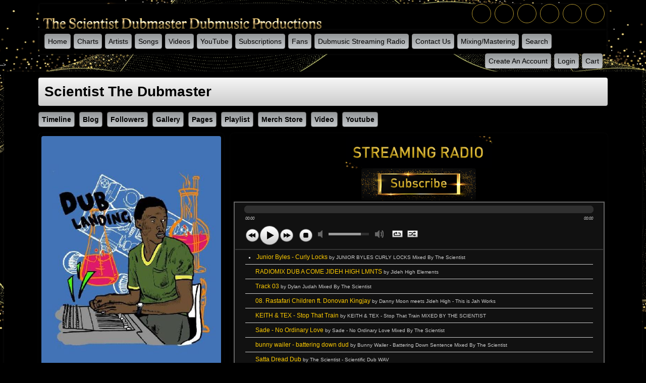

--- FILE ---
content_type: text/html; charset=utf-8
request_url: https://dubmusic.com/dubmaster/dubmusicstreamingradio?fbclid=IwAR0Oi-gN-N2mjzRC-LIV_ULmF66C29-Y06V_lDogdIz0g1lVt68Fx4ropH8
body_size: 73645
content:
   <!doctype html>
<html lang="en" dir="ltr">
<head>

<title>dubmusic streaming radio - scientist the dubmaster | dubmusic.com</title>
<link rel="shortcut icon" href="https://dubmusic.com/data/media/0/0/favicon.ico?v=4">
<link rel="apple-touch-icon" sizes="57x57" type="image/png" href="https://dubmusic.com/data/media/0/0/favicon_57.png?v=4">
<link rel="apple-touch-icon" sizes="72x72" type="image/png" href="https://dubmusic.com/data/media/0/0/favicon_72.png?v=4">
<link rel="apple-touch-icon" sizes="114x114" type="image/png" href="https://dubmusic.com/data/media/0/0/favicon_114.png?v=4">
<link rel="apple-touch-icon" sizes="120x120" type="image/png" href="https://dubmusic.com/data/media/0/0/favicon_120.png?v=4">
<link rel="apple-touch-icon" sizes="144x144" type="image/png" href="https://dubmusic.com/data/media/0/0/favicon_144.png?v=4">
<link rel="apple-touch-icon" sizes="152x152" type="image/png" href="https://dubmusic.com/data/media/0/0/favicon_152.png?v=4">
<link rel="apple-touch-icon-precomposed" sizes="57x57" type="image/png" href="https://dubmusic.com/data/media/0/0/favicon_57.png?v=4">
<link rel="apple-touch-icon-precomposed" sizes="72x72" type="image/png" href="https://dubmusic.com/data/media/0/0/favicon_72.png?v=4">
<link rel="apple-touch-icon-precomposed" sizes="114x114" type="image/png" href="https://dubmusic.com/data/media/0/0/favicon_114.png?v=4">
<link rel="apple-touch-icon-precomposed" sizes="120x120" type="image/png" href="https://dubmusic.com/data/media/0/0/favicon_120.png?v=4">
<link rel="apple-touch-icon-precomposed" sizes="144x144" type="image/png" href="https://dubmusic.com/data/media/0/0/favicon_144.png?v=4">
<link rel="apple-touch-icon-precomposed" sizes="152x152" type="image/png" href="https://dubmusic.com/data/media/0/0/favicon_152.png?v=4">
<link rel="icon" sizes="96x96" type="image/png" href="https://dubmusic.com/data/media/0/0/favicon_96.png?v=4">
<link rel="icon" sizes="195x195" type="image/png" href="https://dubmusic.com/data/media/0/0/favicon_195.png?v=4">
<link rel="icon" sizes="228x228" type="image/png" href="https://dubmusic.com/data/media/0/0/favicon_228.png?v=4">
<link rel="msapplication-TileImage" sizes="144x144" type="image/png" href="https://dubmusic.com/data/media/0/0/favicon_144.png?v=4">
<meta name="msapplication-TileColor" content="#FFFFFF">
<meta http-equiv="Content-Type" content="text/html; charset=utf-8" />
<meta name="viewport" content="width=device-width, initial-scale=1.0" />
<meta name="description" content="Dubmusic Productions, Community with artists mixed and mastered by The Scientist. Musicians/Producers,  and their listeners can get together by creating a profile. " />
<meta name="copyright" content="All RIGHTS RESERVED DUBMUSIC PRODUCTIONS" />
<meta name="language" content="ENGLISH" />
<meta name="web_author" content="The Scientist" />
<meta name="keywords" content="dub, dubmusic dub music, dub reggae, reggae, remix, dub fx , scientist dub, king tubbys, vst plugins, vst instruments, best vst instruments, reverb vst, top vst plugins, spring reverb vst, best vst reverb, best vst eq, vst reverb, top vst, dub vst, plugins vst, the best vst instruments, top vst instruments, latest vst instruments, vst programs, eq vst plugins, vst tools, best plugins vst, vst plugins best, must have vst instruments, the best vst, top reverb vst, fx vst spring reverb, analogue reverb, best reverb, reverb plugins, spring reverb plugin, 

- Dub music
- Reggae
- Dubstep
- Jamaican sound system culture
- Dub mixing techniques
- Studio one
- King tubby
- Lee scratch Perry
- Mad professor
- Dub remixes
- Dub producers
- Echo effects
- Bass-heavy music
- Dub pioneers
- Dub instruments
- Dub rhythms
- Dub vocalists
- Roots reggae
- Electronic music
- Jamaican music
- Dubs in popular culture
- Dub music history
- Dub music festivals
- Dub music artists
- Dub music albums
- Dub music videos" />
<link rel="stylesheet" href="https://dubmusic.com/data/cache/XDubM/S21e77eca66c4cabc2bbf47a30b89f608.css" media="screen" />
<style type="text/css">
html{ background-image:url("https://dubmusic.com/profile/image/profile_bg_image/675/original?_v=1485461025"); background-position:0 0; background-repeat:repeat; }
body{ background-color:transparent;background-image:none;}
#wrapper{background: transparent !important; background-color:transparent !important}
</style>
<script type="text/javascript" src="https://dubmusic.com/data/cache/XDubM/S3ae88294309a65ab639e5199c19f040d.js"></script>
<script async src="https://www.googletagmanager.com/gtag/js?id=UA-44994711-1"></script>
<script>
  window.dataLayer = window.dataLayer || [];
  function gtag() { dataLayer.push(arguments); }
  gtag('js', new Date());
  gtag('config', 'UA-44994711-1');
</script>
<script type="text/javascript" src="//platform-api.sharethis.com/js/sharethis.js#property=5bcd0267e3c0d700119d7215&amp;product=custom-share-buttons" async="async"></script>
</head>


<body>
     
                        <style>
            html{
                background-color:#transparent !important;
            }
                        #jr-background-image-div {
                background-image:url('https://dubmusic.com/data/media/0/0/jrBackground_2_background_image.jpg') !important;
                background-color:#transparent !important;
                background-repeat: no-repeat !important;
                background-position: center center !important;
                background-size: cover !important;
                background-attachment: fixed !important;
                padding: 0;
                margin: 0;
            }
            
                        #wrapper {
                background-color: transparent !important;
                background-image: none !important;
                margin: 0 auto !important;
            }
                                </style>
<div id="jr-background-image-div">
                    




<div id="wrapper">
    <div id="content">

                <div class="outer mb8">
            <div class="head_inner logo">
                <div class="container">

                                        <div class="row">

                                                <div class="col6">
                            <div id="main_logo">
                                                                    <div class="float-left"> 
                                    <a href="https://dubmusic.com"><img src="https://dubmusic.com/data/media/0/0/XDubM_logo.png?r=196915?skin=XDubM" width="325" height="75" class="img_scale" alt="dubmusic.com" style="max-width:611px;max-height:44px;" title="dubmusic.com"></a>
                                    </div>
                                                              </div>
                         </div>
                                                 <div class="col6 last">
                             <div class="social-links float-right">
        						<a href="https://www.facebook.com/dubbscientist" target="_blank" class="facebook"><i class="icofont-facebook"></i></a>
        						<a href="https://www.instagram.com/scientistdubmaster/" target="_blank" class="instagram"><i class="icofont-instagram"></i></a>
                                <a href="https://twitter.com/thescientistdub" target="_blank" class="twitter"><i class="icofont-twitter"></i></a>
        						<a href="https://soundcloud.com/thescientistdubb" target="_blank" class="soundcloud"><i class="icofont-soundcloud"></i></a>
        						<a href="https://www.youtube.com/user/thescientistdubwize" target="_blank" class="youtube"><i class="icofont-youtube"></i></i></a>
                                <a href="https://open.spotify.com/artist/1edl5fzpdS471TaQ8Bgs3w" target="_blank" class="spotify"><i class="icofont-spotify"></i></a>
      						</div>
                         </div>
                       
                    </div>

                </div>
            </div>

                                        <div class="menu_inner">
                     <nav id="menu-wrap">
    <div id="menu_content">
        <ul id="menu">

                                            
                    <li><a href="https://dubmusic.com">Home</a></li>
                                            <li><a href="https://dubmusic.com/song_chart">Charts</a></li>
                                        <li><a href="https://dubmusic.com/artists">Artists</a></li>
                                            <li><a href="https://dubmusic.com/songs">Songs</a></li>
                                                                                    <li><a href="https://dubmusic.com/videos">Videos</a></li>
                                                                <li><a href="https://dubmusic.com/you_tube">YouTube</a></li>
                                                            <li><a href="https://dubmusic.com/thescientistdubmaster/subscriptions">Subscriptions</a></li>
                                            <li><a href="https://dubmusic.com/members">Fans</a></li>
                                                                <li><a href="https://dubmusic.com/thescientistdubmaster/dubmusicstreamingradio">Dubmusic Streaming Radio</a></li>
                                                                 <li><a href="https://dubmusic.com/form/Contactus">Contact Us</a></li>
                                        
                                            <li><a href="https://dubmusic.com/thescientistdubmaster/page/181/mixing-and-mastering/">Mixing/Mastering</a></li>
                                        
                    
                    
                

                                
                                    <li id="search_link"><a onclick="jrSearch_modal_form();" title="Site Search"><span class="capital">search</span></a></li>
                            
        </ul>

    </div>

    <div id="menu_content_right">
        <ul id="menu_right">
            
                                    <li><a href="https://dubmusic.com/user/signup"><span class="capital">create an&nbsp;account</span></a></li>
                                <li><a href="https://dubmusic.com/user/login"><span class="capital">login</span></a></li>

            
            
         <li>
<a onclick="jrPayment_view_cart()">
            <div id="payment-view-cart-button">cart <span style="display:none"></span></div>
    </a>
</li>
</ul>

    </div>

</nav>
<div id="searchform" class="search_box" style="display:none;">
    
     
<div style="white-space:nowrap">
    <form action="https://dubmusic.com/search/results/all/1/4" method="get" style="margin-bottom:0">
        <input type="hidden" name="jr_html_form_token" value="cba2c0d54bbe7d35c63b052152ff06c8">
        <input id=" search_input" type="text" name="search_string" style="width:70%" class="form_text" placeholder="search site" onkeypress="if (event && event.keyCode === 13 && this.value.length > 0) { $(this).closest('form').submit(); }">&nbsp;<input type="submit" class="form_button" value="search">
    </form>
</div>

    <div style="float:right;clear:both;margin-top:3px;">
        <a class="simplemodal-close"><link rel="stylesheet" property="stylesheet" href="https://dubmusic.com/core/icon_css/16/black/?_v=1764803253"><span class="sprite_icon sprite_icon_16 sprite_icon_black_16"><span class="sprite_icon_16 sprite_icon_black_16 sprite_icon_16_img sprite_icon_black_16_img sprite_icon_16_close sprite_icon_black_16_close">&nbsp;</span></span></a>
    </div>
    <div class="clear"></div>
</div>



                </div>
            

        </div>

                
                
            
        
                
            
        
                        	<!--                                                    <div class="col3 last">
                                                                    <div class="top_ad">
                                                                                    <script type="text/javascript"><!--
                                                google_ad_client = "pub-5396469765700355";
                                                google_ad_width = 468;
                                                google_ad_height = 60;
                                                google_ad_format = "468x60_as";
                                                google_ad_type = "text_image";
                                                google_ad_channel ="";
                                                google_color_border = "CCCCCC";
                                                google_color_bg = "CCCCCC";
                                                google_color_link = "FF9900";
                                                google_color_text = "333333";
                                                google_color_url = "333333";
                                                //--></script>
                                            <script type="text/javascript"
                                                    src="http://pagead2.googlesyndication.com/pagead/show_ads.js">
                                            </script>
                                                                            </div>
                                                            </div>
                        -->

        <div class="outer mb8">
                        <div class="inner">
                                <!-- end header.tpl -->


<div class="container">

    <div class="row">
        <div class="col12 last">
            <div class="profile_name_box">
                <a href="https://dubmusic.com/dubmaster"><h1 class="profile_name">Scientist the dubmaster</h1></a>
                <div class="profile_actions">

                    
                    

                    
                    

                </div>
            </div>
        </div>
    </div>

    <div class="row">
        <div class="col12 last">
            <div class="profile_menu">
                                             <a href="https://dubmusic.com/dubmaster/action" class="tjrAction"><div class="profile_menu_entry">Timeline</div></a>
            <a href="https://dubmusic.com/dubmaster/blog" class="tjrBlog"><div class="profile_menu_entry">blog</div></a>
            <a href="https://dubmusic.com/dubmaster/follow" class="tjrFollower"><div class="profile_menu_entry">followers</div></a>
            <a href="https://dubmusic.com/dubmaster/gallery" class="tjrGallery"><div class="profile_menu_entry">gallery</div></a>
            <a href="https://dubmusic.com/dubmaster/page" class="tjrPage"><div class="profile_menu_entry">pages</div></a>
            <a href="https://dubmusic.com/dubmaster/playlist" class="tjrPlaylist"><div class="profile_menu_entry">playlist</div></a>
            <a href="https://dubmusic.com/dubmaster/product" class="tjrProduct"><div class="profile_menu_entry">Merch Store</div></a>
            <a href="https://dubmusic.com/dubmaster/uploaded_video" class="tjrVideo"><div class="profile_menu_entry">video</div></a>
            <a href="https://dubmusic.com/dubmaster/youtube" class="tjrYouTube"><div class="profile_menu_entry">youtube</div></a>
    

                            </div>
        </div>
    </div>

    <div class="row">
        <div class="col4">
            <div>
                <div class="block">
                    <div class="profile_image">
                                                    <img src="https://dubmusic.com/profile/image/profile_image/675/xxlarge/_v=010a61569106464" class="img_scale" alt="Scientist the dubmaster">
                                            </div>
                </div>

                <div class="block">
                    <div class="block_content mt10">
                        <div style="padding-top:8px;min-height:48px;max-height:288px;overflow:auto;">
                             
<script type="text/javascript">
$(document).ready(function(){
    $.get('https://dubmusic.com/user/online_status/profile/675/900/default/__ajax=1', function(res) { $('#u809dd7').html(res); });
});
</script>
<div id="u809dd7"></div>
                        </div>
                    </div>
                </div>


                                    <div class="block">
                        <h3>About Scientist the dubmaster</h3>
                        <div style="padding-top:8px;max-height:350px;overflow:auto;">

                            <p>Biography</p>
<p>Hopeton Brown better known as The Scientist and sometimes known as Overton Brown, from Kingston, Jamaica was a protégé of King Tubby (Osbourne Ruddock), one of the originators of dub music. The Scientist burst onto the reggae scene in the early ’70s with a reckless mixing style that seemed to outdo even King Tubby’s wildest extravaganzas. He began his career as an engineer at Tubby’s in the mid 70’s shortly afterwards, he gained a reputation with a distinctive mixing style.</p>
<p>He left King Tubby's studio at the end of the 70’s and became the principal engineer for Channel One Studio, giving him the chance to record live music  rather than the four tracks at Tubby's that was only for mixing and voice over . He came to prominence in the early 1980s and produced many albums, his mixes featuring on many releases in the first part of the decade. In particular, he was the favorite engineer of Henry "Junjo" Lawes, for whom he mixed several albums featuring the Roots Radics, many based on tracks by Barrington Levy.  He also did a lot of work for Linval Thompson and Jah Thomas.[1] In 1982 he left Channel One to work at Tuff Gong studio and  brought a new sound to Tuff Gong  .</p>
<p>He made a series of albums in the early 1980s, released on Greensleeves Records with titles themed around Scientist's fictional achievements in fighting Space Invaders, Pac-Men, and Vampires, and winning the World Cup.  The music on these albums was played by Roots Radics, his most frequent collaborators.</p>
<p>Five of his songs from the album The Scientist Rids the World of the Evil Curse of the Vampires were used as the playlist songs on the K-Jah radio station in the 2001 video game Grand Theft Auto 3.</p>
<p>“In the ’70s, I started building sound system audio amplifiers. I would then test the amplifier with test instruments to determine how the amplifier was performing. Everything would look normal, but when I played reggae music through the amplifier, it would over heat and the plates of the KT88 would run red, especially when I played a mix from the great King Tubby’s that had subsonic drum and bass frequencies as well as razor sharp high frequencies I would have to re -bias the KT88 and make other changes in order to accommodate reggae’s wide frequency response and high slew rate needs. I noticed when I played other types of music the amplifier would respond normal. I found that to be strange so I used King Tubby’s mixes as a platform to ensure that the amplifiers would not break down under extreme conditions.</p>
<p>I was fascinated by his exclusive style of mixing and unique sound effects. It was the “Roots of Dub” dub album produced by Bunny Lee that became my favorite test album and also inspired me to want to meet him. One day, I was repairing a television for a friend who had worked for King Tubby’s, we needed a transformer and King Tubby’s was the only place who had those particular types of transformers I was so excited to meet this brilliant man and considered myself very lucky to have had this opportunity. After that, it became a regular place for me to buy special made power and output transformers for the amplifiers that I was building. King Tubby’s became impressed with my electronic skills and abilities at such a young age. I told him I wanted to build a mixing console, at first, it sounded like a joke to him we joked about making mixing consoles with moving faders and automation. Years later it became a reality in Neve’s moving faders and SSL’s automation with total recall.”</p>

                        </div>
                    </div>
                
                
                                    
                                    
                
                                    <div class="block">
                        <h3>Recently Rated:</h3>
                        <div style="padding-top:8px;">
                                         
        
                <a href="https://dubmusic.com/death-cab-for-cutie/audio/10016/dcfc--we--did-dub--again">
            <img src="https://dubmusic.com/audio/image/audio_image/10016/xsmall/crop=auto" class="img_shadow" style="padding:2px;margin-bottom:4px;" title="DCFC  We  Did Dub  Again rated a 5" alt="DCFC  We  Did Dub  Again rated a 5"></a>
            
        
                <a href="https://dubmusic.com/death-cab-for-cutie/audio/10017/dcfc--dremt-we-dub-again-moxed-by-the-scientist">
            <img src="https://dubmusic.com/audio/image/audio_image/10017/xsmall/crop=auto" class="img_shadow" style="padding:2px;margin-bottom:4px;" title="DCFC  Dremt we Dub Again Moxed By The Scientist  rated a 5" alt="DCFC  Dremt we Dub Again Moxed By The Scientist  rated a 5"></a>
            
        
                <a href="https://dubmusic.com/death-cab-for-cutie/audio/10018/dremt-we-spoke-again-moxed-by-the-scientist">
            <img src="https://dubmusic.com/audio/image/audio_image/10018/xsmall/crop=auto" class="img_shadow" style="padding:2px;margin-bottom:4px;" title="Dremt we Spoke Again Moxed By The Scientist  rated a 5" alt="Dremt we Spoke Again Moxed By The Scientist  rated a 5"></a>
            
        
                <a href="https://dubmusic.com/the-scientist-mach-1-beyond-the-sound-barrier/audio/7938/the-scientist">
            <img src="https://dubmusic.com/audio/image/audio_image/7938/xsmall/crop=auto" class="img_shadow" style="padding:2px;margin-bottom:4px;" title="The Scientist rated a 5" alt="The Scientist rated a 5"></a>
            
        
                <a href="https://dubmusic.com/the-scientist-mach-1-beyond-the-sound-barrier/audio/7937/the-scientist">
            <img src="https://dubmusic.com/audio/image/audio_image/7937/xsmall/crop=auto" class="img_shadow" style="padding:2px;margin-bottom:4px;" title="The Scientist rated a 5" alt="The Scientist rated a 5"></a>
            
        
                <a href="https://dubmusic.com/the-scientist-mach-1-beyond-the-sound-barrier/audio/7936/the-scientist">
            <img src="https://dubmusic.com/audio/image/audio_image/7936/xsmall/crop=auto" class="img_shadow" style="padding:2px;margin-bottom:4px;" title="The Scientist rated a 5" alt="The Scientist rated a 5"></a>
            
        
                <a href="https://dubmusic.com/the-scientist-mach-1-beyond-the-sound-barrier/audio/7935/the-scientist">
            <img src="https://dubmusic.com/audio/image/audio_image/7935/xsmall/crop=auto" class="img_shadow" style="padding:2px;margin-bottom:4px;" title="The Scientist rated a 5" alt="The Scientist rated a 5"></a>
            
        
                <a href="https://dubmusic.com/da-real-storm/audio/8694/dubadyedye">
            <img src="https://dubmusic.com/audio/image/audio_image/8694/xsmall/crop=auto" class="img_shadow" style="padding:2px;margin-bottom:4px;" title="Dubadyedye  rated a 5" alt="Dubadyedye  rated a 5"></a>
            
        
                <a href="https://dubmusic.com/bftd/audio/8893/i-want-to-hold-your-hand">
            <img src="https://dubmusic.com/audio/image/audio_image/8893/xsmall/crop=auto" class="img_shadow" style="padding:2px;margin-bottom:4px;" title="I want To Hold Your Hand  rated a 5" alt="I want To Hold Your Hand  rated a 5"></a>
            
        
                <a href="https://dubmusic.com/bftd/audio/8894/from-me-to-you--dub-mix">
            <img src="https://dubmusic.com/audio/image/audio_image/8894/xsmall/crop=auto" class="img_shadow" style="padding:2px;margin-bottom:4px;" title="From Me To You  Dub Mix rated a 5" alt="From Me To You  Dub Mix rated a 5"></a>
            
        
                <a href="https://dubmusic.com//audio/8895/">
            <img src="https://dubmusic.com/audio/image/audio_image/8895/xsmall/crop=auto" class="img_shadow" style="padding:2px;margin-bottom:4px;" title=" rated a 5" alt=" rated a 5"></a>
            
        
                <a href="https://dubmusic.com//audio/8892/">
            <img src="https://dubmusic.com/audio/image/audio_image/8892/xsmall/crop=auto" class="img_shadow" style="padding:2px;margin-bottom:4px;" title=" rated a 5" alt=" rated a 5"></a>
            
        
                <a href="https://dubmusic.com//audio/8891/">
            <img src="https://dubmusic.com/audio/image/audio_image/8891/xsmall/crop=auto" class="img_shadow" style="padding:2px;margin-bottom:4px;" title=" rated a 5" alt=" rated a 5"></a>
            
        
                <a href="https://dubmusic.com//audio/8890/">
            <img src="https://dubmusic.com/audio/image/audio_image/8890/xsmall/crop=auto" class="img_shadow" style="padding:2px;margin-bottom:4px;" title=" rated a 5" alt=" rated a 5"></a>
    
                        </div>
                    </div>
                
                <div class="block mb10">
                    <h3>stats:</h3>
                    <div class="block_content mt10">

                                                                        
                                                        
                            <div class="stat_entry_box">
                                <a href="https://dubmusic.com/dubmaster/playlist"><span class="stat_entry_title">Playlists:</span> <span class="stat_entry_count">4</span></a>
                            </div>
                                                        
                            <div class="stat_entry_box">
                                <a href="https://dubmusic.com/dubmaster/page"><span class="stat_entry_title">Pages:</span> <span class="stat_entry_count">3</span></a>
                            </div>
                                                        
                            <div class="stat_entry_box">
                                <a href="https://dubmusic.com/dubmaster/blog"><span class="stat_entry_title">Blogs:</span> <span class="stat_entry_count">2</span></a>
                            </div>
                                                        
                            <div class="stat_entry_box">
                                <a href="https://dubmusic.com/dubmaster/youtube"><span class="stat_entry_title">youtube videos:</span> <span class="stat_entry_count">23</span></a>
                            </div>
                                                        
                            <div class="stat_entry_box">
                                <a href="https://dubmusic.com/dubmaster/gallery"><span class="stat_entry_title">images:</span> <span class="stat_entry_count">31</span></a>
                            </div>
                                                        
                            <div class="stat_entry_box">
                                <a href="https://dubmusic.com/dubmaster/uploaded_video"><span class="stat_entry_title">videos:</span> <span class="stat_entry_count">1</span></a>
                            </div>
                                                    
                        

                    </div>
                    <div class="clear"></div>
                </div>

                
                
            </div>
        </div>

         <div class="col8 last">

     

<div class="block" class="col8">

    <div align="center"><img src="https://dubmusic.com/skins/XDubM/img/radio_TITULO.png" alt=""></div>
    
    <div align="center"><a href="https://dubmusic.com/thescientistdubmaster/subscriptions"><img src="https://dubmusic.com/skins/XDubM/img/radio_bt.png" alt=""></a></div>
        	

        
<link rel="stylesheet" property="stylesheet" href="https://dubmusic.com/core/css/audio/jrAudio_player_dark.css?v=1" media="screen">
 


<script type="text/javascript">
    $(document).ready(function(){
        new jPlayerPlaylist({
            jPlayer: "#jquery_jplayer_m3f279l",
            cssSelectorAncestor: "#jp_container_m3f279l"
        },[
                                                {
                title: "Junior Byles - Curly Locks",
                artist: "JUNIOR BYLES CURLY LOCKS Mixed By The Scientist",
                mp3: "https://dubmusic.com/audio/stream/audio_file/14024/key=1/file.mp3",
                                oga: "https://dubmusic.com/audio/stream/audio_file/14024/key=1/file.ogg",
                                poster: "https://dubmusic.com/audio/image/audio_image/14024/large"
            },
                                                {
                title: "RADIOMIX   DUB A COME   JIDEH HIGH LMNTS",
                artist: "Jideh High Elements",
                mp3: "https://dubmusic.com/audio/stream/audio_file/8707/key=1/file.mp3",
                                oga: "https://dubmusic.com/audio/stream/audio_file/8707/key=1/file.ogg",
                                poster: "https://dubmusic.com/audio/image/audio_image/8707/large"
            },
                                                {
                title: "Track 03",
                artist: "Dylan Judah  Mixed By The Scientist",
                mp3: "https://dubmusic.com/audio/stream/audio_file/11366/key=1/file.mp3",
                                oga: "https://dubmusic.com/audio/stream/audio_file/11366/key=1/file.ogg",
                                poster: "https://dubmusic.com/audio/image/audio_image/11366/large"
            },
                                                {
                title: "08. Rastafari Children ft. Donovan Kingjay",
                artist: "Danny Moon meets Jideh High - This is Jah Works",
                mp3: "https://dubmusic.com/audio/stream/audio_file/8782/key=1/file.mp3",
                                oga: "https://dubmusic.com/audio/stream/audio_file/8782/key=1/file.ogg",
                                poster: "https://dubmusic.com/audio/image/audio_image/8782/large"
            },
                                                {
                title: "KEITH &amp; TEX - Stop That Train ",
                artist: "KEITH &amp; TEX - Stop That Train MIXED BY THE SCIENTIST ",
                mp3: "https://dubmusic.com/audio/stream/audio_file/13992/key=1/file.mp3",
                                oga: "https://dubmusic.com/audio/stream/audio_file/13992/key=1/file.ogg",
                                poster: "https://dubmusic.com/audio/image/audio_image/13992/large"
            },
                                                {
                title: "Sade - No Ordinary Love",
                artist: "Sade - No Ordinary Love Mixed By  The Scientist ",
                mp3: "https://dubmusic.com/audio/stream/audio_file/12878/key=1/file.mp3",
                                oga: "https://dubmusic.com/audio/stream/audio_file/12878/key=1/file.ogg",
                                poster: "https://dubmusic.com/audio/image/audio_image/12878/large"
            },
                                                {
                title: "bunny wailer - battering down dud",
                artist: "Bunny Wailer - Battering Down Sentence Mixed By The Scientist",
                mp3: "https://dubmusic.com/audio/stream/audio_file/12865/key=1/file.mp3",
                                oga: "https://dubmusic.com/audio/stream/audio_file/12865/key=1/file.ogg",
                                poster: "https://dubmusic.com/audio/image/audio_image/12865/large"
            },
                                                {
                title: "Satta Dread Dub",
                artist: "The Scientist - Scientific Dub WAV",
                mp3: "https://dubmusic.com/audio/stream/audio_file/8612/key=1/file.mp3",
                                oga: "https://dubmusic.com/audio/stream/audio_file/8612/key=1/file.ogg",
                                poster: "https://dubmusic.com/audio/image/audio_image/8612/large"
            },
                                                {
                title: "DCFC  Dremt we Dub Again Moxed By The Scientist ",
                artist: "Death Cab For Cutie",
                mp3: "https://dubmusic.com/audio/stream/audio_file/10017/key=1/file.mp3",
                                oga: "https://dubmusic.com/audio/stream/audio_file/10017/key=1/file.ogg",
                                poster: "https://dubmusic.com/audio/image/audio_image/10017/large"
            },
                                                {
                title: "What One Dance Can Do",
                artist: "Khalia Mixed By The Scientist Produced By Tony Kelly",
                mp3: "https://dubmusic.com/audio/stream/audio_file/11824/key=1/file.mp3",
                                oga: "https://dubmusic.com/audio/stream/audio_file/11824/key=1/file.ogg",
                                poster: "https://dubmusic.com/audio/image/audio_image/11824/large"
            },
                                                {
                title: "dub mix.02  1",
                artist: "Chelsea Johnson Mixed By The  Scientist",
                mp3: "https://dubmusic.com/audio/stream/audio_file/11324/key=1/file.mp3",
                                oga: "https://dubmusic.com/audio/stream/audio_file/11324/key=1/file.ogg",
                                poster: "https://dubmusic.com/audio/image/audio_image/11324/large"
            },
                                                {
                title: "Track 09",
                artist: "Dylan Judah  Mixed By The Scientist",
                mp3: "https://dubmusic.com/audio/stream/audio_file/11372/key=1/file.mp3",
                                oga: "https://dubmusic.com/audio/stream/audio_file/11372/key=1/file.ogg",
                                poster: "https://dubmusic.com/audio/image/audio_image/11372/large"
            },
                                                {
                title: "The Temple",
                artist: "The Scientist High Priest Of Dub (VOL 2)",
                mp3: "https://dubmusic.com/audio/stream/audio_file/8236/key=1/file.mp3",
                                oga: "https://dubmusic.com/audio/stream/audio_file/8236/key=1/file.ogg",
                                poster: "https://dubmusic.com/audio/image/audio_image/8236/large"
            },
                                                {
                title: "16 Audio Track",
                artist: "Scientist Dub Ras Michael Live ",
                mp3: "https://dubmusic.com/audio/stream/audio_file/11590/key=1/file.mp3",
                                oga: "https://dubmusic.com/audio/stream/audio_file/11590/key=1/file.ogg",
                                poster: "https://dubmusic.com/audio/image/audio_image/11590/large"
            },
                                                {
                title: "audio track 1",
                artist: "Jideh High Elements",
                mp3: "https://dubmusic.com/audio/stream/audio_file/13774/key=1/file.mp3",
                                oga: "https://dubmusic.com/audio/stream/audio_file/13774/key=1/file.ogg",
                                poster: "https://dubmusic.com/audio/image/audio_image/13774/large"
            },
                                                {
                title: "I don&#039;t know",
                artist: "gayl.musiq",
                mp3: "https://dubmusic.com/audio/stream/audio_file/11878/key=1/file.mp3",
                                oga: "https://dubmusic.com/audio/stream/audio_file/11878/key=1/file.ogg",
                                poster: "https://dubmusic.com/audio/image/audio_image/11878/large"
            },
                                                {
                title: "Amazing Grace",
                artist: "Queen Omega Mixed By The Scientist",
                mp3: "https://dubmusic.com/audio/stream/audio_file/13960/key=1/file.mp3",
                                oga: "https://dubmusic.com/audio/stream/audio_file/13960/key=1/file.ogg",
                                poster: "https://dubmusic.com/audio/image/audio_image/13960/large"
            },
                                                {
                title: "The Mummy&#039;s Shroud",
                artist: "The Scientist - Rids The World Of The Curse Of The Evil Intergalactic Vampires",
                mp3: "https://dubmusic.com/audio/stream/audio_file/11251/key=1/file.mp3",
                                oga: "https://dubmusic.com/audio/stream/audio_file/11251/key=1/file.ogg",
                                poster: "https://dubmusic.com/audio/image/audio_image/11251/large"
            },
                                                {
                title: "The Scientist",
                artist: "The Scientist Scientist At The Controls Of Dub",
                mp3: "https://dubmusic.com/audio/stream/audio_file/8852/key=1/file.mp3",
                                oga: "https://dubmusic.com/audio/stream/audio_file/8852/key=1/file.ogg",
                                poster: "https://dubmusic.com/audio/image/audio_image/8852/large"
            },
                                                {
                title: "audio track 1",
                artist: "Big Youth S90 Scank Mixed By the Scientist",
                mp3: "https://dubmusic.com/audio/stream/audio_file/13584/key=1/file.mp3",
                                oga: "https://dubmusic.com/audio/stream/audio_file/13584/key=1/file.ogg",
                                poster: "https://dubmusic.com/audio/image/audio_image/13584/large"
            },
                                                {
                title: " bunny wailer rastaman ",
                artist: "bunny wailer rastaman Mixed By The Scientist",
                mp3: "https://dubmusic.com/audio/stream/audio_file/12862/key=1/file.mp3",
                                oga: "https://dubmusic.com/audio/stream/audio_file/12862/key=1/file.ogg",
                                poster: "https://dubmusic.com/audio/image/audio_image/12862/large"
            },
                                                {
                title: "Peter Broggs Dubwize",
                artist: "The Scientist Dub For Daze ",
                mp3: "https://dubmusic.com/audio/stream/audio_file/11568/key=1/file.mp3",
                                oga: "https://dubmusic.com/audio/stream/audio_file/11568/key=1/file.ogg",
                                poster: "https://dubmusic.com/audio/image/audio_image/11568/large"
            },
                                                {
                title: "09   e equals mc squared",
                artist: "Scientist dubs Culture into a Parallel Universe",
                mp3: "https://dubmusic.com/audio/stream/audio_file/11542/key=1/file.mp3",
                                oga: "https://dubmusic.com/audio/stream/audio_file/11542/key=1/file.ogg",
                                poster: "https://dubmusic.com/audio/image/audio_image/11542/large"
            },
                                                {
                title: "4   IMHOTEP  Jideh HIGH ELEMENTS",
                artist: "Jideh High Elements",
                mp3: "https://dubmusic.com/audio/stream/audio_file/7669/key=1/file.mp3",
                                oga: "https://dubmusic.com/audio/stream/audio_file/7669/key=1/file.ogg",
                                poster: "https://dubmusic.com/audio/image/audio_image/7669/large"
            },
                                                {
                title: "audio track 1",
                artist: "SLY &amp; ROBBIE MYKAL ROSE WAKE UP  MIXED BY THE SCIENTIST ",
                mp3: "https://dubmusic.com/audio/stream/audio_file/11928/key=1/file.mp3",
                                oga: "https://dubmusic.com/audio/stream/audio_file/11928/key=1/file.ogg",
                                poster: "https://dubmusic.com/audio/image/audio_image/11928/large"
            },
                                                {
                title: "Track 02",
                artist: "Dylan Judah  Mixed By The Scientist",
                mp3: "https://dubmusic.com/audio/stream/audio_file/11365/key=1/file.mp3",
                                oga: "https://dubmusic.com/audio/stream/audio_file/11365/key=1/file.ogg",
                                poster: "https://dubmusic.com/audio/image/audio_image/11365/large"
            },
                                                {
                title: "Scientist   Jungle",
                artist: "Introducing The Scientist ",
                mp3: "https://dubmusic.com/audio/stream/audio_file/11462/key=1/file.mp3",
                                oga: "https://dubmusic.com/audio/stream/audio_file/11462/key=1/file.ogg",
                                poster: "https://dubmusic.com/audio/image/audio_image/11462/large"
            },
                                                {
                title: "09   The Scientist Dub   Dub For Daze Vol. 2",
                artist: "The Scientist Dub For Daze ",
                mp3: "https://dubmusic.com/audio/stream/audio_file/11553/key=1/file.mp3",
                                oga: "https://dubmusic.com/audio/stream/audio_file/11553/key=1/file.ogg",
                                poster: "https://dubmusic.com/audio/image/audio_image/11553/large"
            },
                                                {
                title: "My new home",
                artist: "The Scientist - Ragasouljah",
                mp3: "https://dubmusic.com/audio/stream/audio_file/11185/key=1/file.mp3",
                                oga: "https://dubmusic.com/audio/stream/audio_file/11185/key=1/file.ogg",
                                poster: "https://dubmusic.com/audio/image/audio_image/11185/large"
            },
                                                {
                title: "Dub I ",
                artist: "Danny Moon Mixes and Dubs (2013)",
                mp3: "https://dubmusic.com/audio/stream/audio_file/8303/key=1/file.mp3",
                                oga: "https://dubmusic.com/audio/stream/audio_file/8303/key=1/file.ogg",
                                poster: "https://dubmusic.com/audio/image/audio_image/8303/large"
            },
                                                {
                title: "audio track 1",
                artist: " Horace Andy &ndash; Better Collie Mixed By The Scientist ",
                mp3: "https://dubmusic.com/audio/stream/audio_file/14055/key=1/file.mp3",
                                oga: "https://dubmusic.com/audio/stream/audio_file/14055/key=1/file.ogg",
                                poster: "https://dubmusic.com/audio/image/audio_image/14055/large"
            },
                                                {
                title: "audio track 2",
                artist: "Hepcat Mixed by The Scientist",
                mp3: "https://dubmusic.com/audio/stream/audio_file/13846/key=1/file.mp3",
                                oga: "https://dubmusic.com/audio/stream/audio_file/13846/key=1/file.ogg",
                                poster: "https://dubmusic.com/audio/image/audio_image/13846/large"
            },
                                                {
                title: "10   Know your Culture",
                artist: "The Scientist High Priest Of Dub (VOL 2)",
                mp3: "https://dubmusic.com/audio/stream/audio_file/8229/key=1/file.mp3",
                                oga: "https://dubmusic.com/audio/stream/audio_file/8229/key=1/file.ogg",
                                poster: "https://dubmusic.com/audio/image/audio_image/8229/large"
            },
                                                {
                title: "audio track 7",
                artist: "SUGAR MINOTT WADDY GAD MIXED BY THE SCIENTIST ",
                mp3: "https://dubmusic.com/audio/stream/audio_file/13922/key=1/file.mp3",
                                oga: "https://dubmusic.com/audio/stream/audio_file/13922/key=1/file.ogg",
                                poster: "https://dubmusic.com/audio/image/audio_image/13922/large"
            },
                                                {
                title: "Message Version - Jideh Mix",
                artist: "Jideh High Elements",
                mp3: "https://dubmusic.com/audio/stream/audio_file/13815/key=1/file.mp3",
                                oga: "https://dubmusic.com/audio/stream/audio_file/13815/key=1/file.ogg",
                                poster: "https://dubmusic.com/audio/image/audio_image/13815/large"
            },
                                                {
                title: "beres hammond no disturb sign 3",
                artist: "BERES HAMMOND Mixed By The Scientist",
                mp3: "https://dubmusic.com/audio/stream/audio_file/13710/key=1/file.mp3",
                                oga: "https://dubmusic.com/audio/stream/audio_file/13710/key=1/file.ogg",
                                poster: "https://dubmusic.com/audio/image/audio_image/13710/large"
            },
                                                {
                title: "Dub to Zion 3   High Elements",
                artist: "Jideh High Elements",
                mp3: "https://dubmusic.com/audio/stream/audio_file/8168/key=1/file.mp3",
                                oga: "https://dubmusic.com/audio/stream/audio_file/8168/key=1/file.ogg",
                                poster: "https://dubmusic.com/audio/image/audio_image/8168/large"
            },
                                                {
                title: "01   Eek A Mouse Den   Dub For Daze Vol. 2",
                artist: "The Scientist Dub For Daze ",
                mp3: "https://dubmusic.com/audio/stream/audio_file/11545/key=1/file.mp3",
                                oga: "https://dubmusic.com/audio/stream/audio_file/11545/key=1/file.ogg",
                                poster: "https://dubmusic.com/audio/image/audio_image/11545/large"
            },
                                                {
                title: "Na&ccedil;&atilde;o ZumbiEl Mehor MIX",
                artist: "Na&ccedil;&atilde;o Zumbi Mixed By The Scientist",
                mp3: "https://dubmusic.com/audio/stream/audio_file/11301/key=1/file.mp3",
                                oga: "https://dubmusic.com/audio/stream/audio_file/11301/key=1/file.ogg",
                                poster: "https://dubmusic.com/audio/image/audio_image/11301/large"
            },
                                                {
                title: "audio track 2",
                artist: "Delroy Wilson - Once Upon A Time Mixed by The Scientist",
                mp3: "https://dubmusic.com/audio/stream/audio_file/14177/key=1/file.mp3",
                                oga: "https://dubmusic.com/audio/stream/audio_file/14177/key=1/file.ogg",
                                poster: "https://dubmusic.com/audio/image/audio_image/14177/large"
            },
                                                {
                title: "04_Stop and Frisk",
                artist: "The Scientist Meets Ted Sirota&#039;s Heavyweight Dub ",
                mp3: "https://dubmusic.com/audio/stream/audio_file/694/key=1/file.mp3",
                                oga: "https://dubmusic.com/audio/stream/audio_file/694/key=1/file.ogg",
                                poster: "https://dubmusic.com/audio/image/audio_image/694/large"
            },
                                                {
                title: "audio track 2",
                artist: "Sugar Minott - Hang On Natty MIXED BY THE SCIENTIST ",
                mp3: "https://dubmusic.com/audio/stream/audio_file/14181/key=1/file.mp3",
                                oga: "https://dubmusic.com/audio/stream/audio_file/14181/key=1/file.ogg",
                                poster: "https://dubmusic.com/audio/image/audio_image/14181/large"
            },
                                                {
                title: "2   king of kings version   Jideh High Elements",
                artist: "Jideh High Elements",
                mp3: "https://dubmusic.com/audio/stream/audio_file/7632/key=1/file.mp3",
                                oga: "https://dubmusic.com/audio/stream/audio_file/7632/key=1/file.ogg",
                                poster: "https://dubmusic.com/audio/image/audio_image/7632/large"
            },
                                                {
                title: "Mutabaruka   Dub Poets Dub 08 (1983)   Anti Klan Dub",
                artist: "Mutabaruka  Mixed By The Scientist",
                mp3: "https://dubmusic.com/audio/stream/audio_file/7499/key=1/file.mp3",
                                oga: "https://dubmusic.com/audio/stream/audio_file/7499/key=1/file.ogg",
                                poster: "https://dubmusic.com/audio/image/audio_image/7499/large"
            },
                                                {
                title: "Ghost Of Frankenstein",
                artist: "The Scientist - Rids The World Of The Curse Of The Evil Intergalactic Vampires",
                mp3: "https://dubmusic.com/audio/stream/audio_file/11248/key=1/file.mp3",
                                oga: "https://dubmusic.com/audio/stream/audio_file/11248/key=1/file.ogg",
                                poster: "https://dubmusic.com/audio/image/audio_image/11248/large"
            },
                                                {
                title: "audio track 3",
                artist: "Dennis Brown No More Will I Roam Mixed By the Scientist ",
                mp3: "https://dubmusic.com/audio/stream/audio_file/14072/key=1/file.mp3",
                                oga: "https://dubmusic.com/audio/stream/audio_file/14072/key=1/file.ogg",
                                poster: "https://dubmusic.com/audio/image/audio_image/14072/large"
            },
                                                {
                title: "Khufu",
                artist: "The Power of The Egyptian Ankh",
                mp3: "https://dubmusic.com/audio/stream/audio_file/1118/key=1/file.mp3",
                                oga: "https://dubmusic.com/audio/stream/audio_file/1118/key=1/file.ogg",
                                poster: "https://dubmusic.com/audio/image/audio_image/1118/large"
            },
                                                {
                title: "03   World of Mu   Jideh HIGH LMNTS",
                artist: "Jideh High Elements",
                mp3: "https://dubmusic.com/audio/stream/audio_file/11757/key=1/file.mp3",
                                oga: "https://dubmusic.com/audio/stream/audio_file/11757/key=1/file.ogg",
                                poster: "https://dubmusic.com/audio/image/audio_image/11757/large"
            },
                                                {
                title: "Hear Me Call Mix 6",
                artist: "Ameejana Mixed by The Scientist",
                mp3: "https://dubmusic.com/audio/stream/audio_file/8327/key=1/file.mp3",
                                oga: "https://dubmusic.com/audio/stream/audio_file/8327/key=1/file.ogg",
                                poster: "https://dubmusic.com/audio/image/audio_image/8327/large"
            },
                                                {
                title: "Bob Marley - Jah Jah_Dub",
                artist: "Bob Marley - Jah Live Mixed By The Scientist",
                mp3: "https://dubmusic.com/audio/stream/audio_file/12854/key=1/file.mp3",
                                oga: "https://dubmusic.com/audio/stream/audio_file/12854/key=1/file.ogg",
                                poster: "https://dubmusic.com/audio/image/audio_image/12854/large"
            },
                                                {
                title: "michaelrose9",
                artist: "Michael Rose  Live Mixed By The Scientist ",
                mp3: "https://dubmusic.com/audio/stream/audio_file/11446/key=1/file.mp3",
                                oga: "https://dubmusic.com/audio/stream/audio_file/11446/key=1/file.ogg",
                                poster: "https://dubmusic.com/audio/image/audio_image/11446/large"
            },
                                                {
                title: "4 Audio Track",
                artist: "Scientist Dub Ras Michael Live ",
                mp3: "https://dubmusic.com/audio/stream/audio_file/11578/key=1/file.mp3",
                                oga: "https://dubmusic.com/audio/stream/audio_file/11578/key=1/file.ogg",
                                poster: "https://dubmusic.com/audio/image/audio_image/11578/large"
            },
                                                {
                title: "The unknown planet",
                artist: "SCIENTIST DUB ORCHESTRA FEATURING ALICIA PREVIN",
                mp3: "https://dubmusic.com/audio/stream/audio_file/13953/key=1/file.mp3",
                                oga: "https://dubmusic.com/audio/stream/audio_file/13953/key=1/file.ogg",
                                poster: "https://dubmusic.com/audio/image/audio_image/13953/large"
            },
                                                {
                title: "Merciful Dub Mixed By The Scientist ",
                artist: "Mercy Mercy Me Mixed By The Scientist",
                mp3: "https://dubmusic.com/audio/stream/audio_file/11800/key=1/file.mp3",
                                oga: "https://dubmusic.com/audio/stream/audio_file/11800/key=1/file.ogg",
                                poster: "https://dubmusic.com/audio/image/audio_image/11800/large"
            },
                                                {
                title: "audio track 3",
                artist: "horace Andy you are my angel Mixed By The Scientist ",
                mp3: "https://dubmusic.com/audio/stream/audio_file/14044/key=1/file.mp3",
                                oga: "https://dubmusic.com/audio/stream/audio_file/14044/key=1/file.ogg",
                                poster: "https://dubmusic.com/audio/image/audio_image/14044/large"
            },
                                                {
                title: "14.earl cunningham what kind of woman version",
                artist: "Earl Cunningham Mixed By-The Scientist",
                mp3: "https://dubmusic.com/audio/stream/audio_file/11632/key=1/file.mp3",
                                oga: "https://dubmusic.com/audio/stream/audio_file/11632/key=1/file.ogg",
                                poster: "https://dubmusic.com/audio/image/audio_image/11632/large"
            },
                                                {
                title: "audio track 1",
                artist: "Jideh High Elements",
                mp3: "https://dubmusic.com/audio/stream/audio_file/13772/key=1/file.mp3",
                                oga: "https://dubmusic.com/audio/stream/audio_file/13772/key=1/file.ogg",
                                poster: "https://dubmusic.com/audio/image/audio_image/13772/large"
            },
                                                {
                title: "beres hammond they gonna talk1",
                artist: "BERES HAMMOND Mixed By The Scientist",
                mp3: "https://dubmusic.com/audio/stream/audio_file/13714/key=1/file.mp3",
                                oga: "https://dubmusic.com/audio/stream/audio_file/13714/key=1/file.ogg",
                                poster: "https://dubmusic.com/audio/image/audio_image/13714/large"
            },
                                                {
                title: "Mikee Versatile   Fret And Worry ft. Mikee Versatile   01 Fret And Worry",
                artist: "Jah Gannon Music",
                mp3: "https://dubmusic.com/audio/stream/audio_file/11719/key=1/file.mp3",
                                oga: "https://dubmusic.com/audio/stream/audio_file/11719/key=1/file.ogg",
                                poster: "https://dubmusic.com/audio/image/audio_image/11719/large"
            },
                                                {
                title: "State higher",
                artist: "gayl.musiq",
                mp3: "https://dubmusic.com/audio/stream/audio_file/11875/key=1/file.mp3",
                                oga: "https://dubmusic.com/audio/stream/audio_file/11875/key=1/file.ogg",
                                poster: "https://dubmusic.com/audio/image/audio_image/11875/large"
            },
                                                {
                title: "Burning Sun Dub",
                artist: "The Scientist  Crucial Cuts Vol. 1",
                mp3: "https://dubmusic.com/audio/stream/audio_file/11280/key=1/file.mp3",
                                oga: "https://dubmusic.com/audio/stream/audio_file/11280/key=1/file.ogg",
                                poster: "https://dubmusic.com/audio/image/audio_image/11280/large"
            },
                                                {
                title: "audio track 3",
                artist: "Desmond Dekker &amp; The Aces Israelites Mixed by The scientist",
                mp3: "https://dubmusic.com/audio/stream/audio_file/14109/key=1/file.mp3",
                                oga: "https://dubmusic.com/audio/stream/audio_file/14109/key=1/file.ogg",
                                poster: "https://dubmusic.com/audio/image/audio_image/14109/large"
            },
                                                {
                title: "10_Tubby",
                artist: "The Scientist Meets Ted Sirota&#039;s Heavyweight Dub ",
                mp3: "https://dubmusic.com/audio/stream/audio_file/700/key=1/file.mp3",
                                oga: "https://dubmusic.com/audio/stream/audio_file/700/key=1/file.ogg",
                                poster: "https://dubmusic.com/audio/image/audio_image/700/large"
            },
                                                {
                title: "audio track 2",
                artist: "Jalen Ngonda - All About Me Mixed By The Scientist",
                mp3: "https://dubmusic.com/audio/stream/audio_file/14160/key=1/file.mp3",
                                oga: "https://dubmusic.com/audio/stream/audio_file/14160/key=1/file.ogg",
                                poster: "https://dubmusic.com/audio/image/audio_image/14160/large"
            },
                                                {
                title: "  yellowman funky reggae party",
                artist: "YELLOWMAN FUNKY REGGAE PARTY MIXED BY THE SCIENTIST",
                mp3: "https://dubmusic.com/audio/stream/audio_file/13679/key=1/file.mp3",
                                oga: "https://dubmusic.com/audio/stream/audio_file/13679/key=1/file.ogg",
                                poster: "https://dubmusic.com/audio/image/audio_image/13679/large"
            },
                                                {
                title: "Ethiopia Dub",
                artist: "THE HOLY DUB - Danny Moon &amp; Ladee Dred",
                mp3: "https://dubmusic.com/audio/stream/audio_file/10920/key=1/file.mp3",
                                oga: "https://dubmusic.com/audio/stream/audio_file/10920/key=1/file.ogg",
                                poster: "https://dubmusic.com/audio/image/audio_image/10920/large"
            },
                                                {
                title: "9   DUB WILL GUIDE US   BUNNINGTON JUDAH &amp; HIGH ELEMENTS",
                artist: "Jideh High Elements",
                mp3: "https://dubmusic.com/audio/stream/audio_file/7659/key=1/file.mp3",
                                oga: "https://dubmusic.com/audio/stream/audio_file/7659/key=1/file.ogg",
                                poster: "https://dubmusic.com/audio/image/audio_image/7659/large"
            },
                                                {
                title: "audio track 1",
                artist: "SUN DUB MIXED BY THE SCIENTIST ",
                mp3: "https://dubmusic.com/audio/stream/audio_file/14119/key=1/file.mp3",
                                oga: "https://dubmusic.com/audio/stream/audio_file/14119/key=1/file.ogg",
                                poster: "https://dubmusic.com/audio/image/audio_image/14119/large"
            },
                                                {
                title: "Spraga Benze   Track 7",
                artist: "Spragga Benz Mixed By The Scientist",
                mp3: "https://dubmusic.com/audio/stream/audio_file/1031/key=1/file.mp3",
                                oga: "https://dubmusic.com/audio/stream/audio_file/1031/key=1/file.ogg",
                                poster: "https://dubmusic.com/audio/image/audio_image/1031/large"
            },
                                                {
                title: "Satta Dread Dub",
                artist: "The Scientist - Scientific Dub WAV",
                mp3: "https://dubmusic.com/audio/stream/audio_file/8609/key=1/file.mp3",
                                oga: "https://dubmusic.com/audio/stream/audio_file/8609/key=1/file.ogg",
                                poster: "https://dubmusic.com/audio/image/audio_image/8609/large"
            },
                                                {
                title: "Wall A Column (Rough)",
                artist: "osujah",
                mp3: "https://dubmusic.com/audio/stream/audio_file/8284/key=1/file.mp3",
                                oga: "https://dubmusic.com/audio/stream/audio_file/8284/key=1/file.ogg",
                                poster: "https://dubmusic.com/audio/image/audio_image/8284/large"
            },
                                                {
                title: "audio track 2",
                artist: " Max Romeo Three Blind Mice Mixed By The Scientist",
                mp3: "https://dubmusic.com/audio/stream/audio_file/13986/key=1/file.mp3",
                                oga: "https://dubmusic.com/audio/stream/audio_file/13986/key=1/file.ogg",
                                poster: "https://dubmusic.com/audio/image/audio_image/13986/large"
            },
                                                {
                title: "chyna nicole one shot",
                artist: "CHYNA NICOLE - Mixed By The Scientist",
                mp3: "https://dubmusic.com/audio/stream/audio_file/13748/key=1/file.mp3",
                                oga: "https://dubmusic.com/audio/stream/audio_file/13748/key=1/file.ogg",
                                poster: "https://dubmusic.com/audio/image/audio_image/13748/large"
            },
                                                {
                title: "RHYTHM STREETS DUB 2 09",
                artist: "SLIGHTLY STOOPID MIXED BY THE SCIENTIST",
                mp3: "https://dubmusic.com/audio/stream/audio_file/11331/key=1/file.mp3",
                                oga: "https://dubmusic.com/audio/stream/audio_file/11331/key=1/file.ogg",
                                poster: "https://dubmusic.com/audio/image/audio_image/11331/large"
            },
                                                {
                title: "Tell Me Something Good Vocal Dub",
                artist: " Chaka khan Mixed By The Scientist ",
                mp3: "https://dubmusic.com/audio/stream/audio_file/11851/key=1/file.mp3",
                                oga: "https://dubmusic.com/audio/stream/audio_file/11851/key=1/file.ogg",
                                poster: "https://dubmusic.com/audio/image/audio_image/11851/large"
            },
                                                {
                title: "audio track 1",
                artist: "Al Green - Love &amp; Happiness MIXED BY THE SCIENTIST",
                mp3: "https://dubmusic.com/audio/stream/audio_file/14183/key=1/file.mp3",
                                oga: "https://dubmusic.com/audio/stream/audio_file/14183/key=1/file.ogg",
                                poster: "https://dubmusic.com/audio/image/audio_image/14183/large"
            },
                                                {
                title: "Bad Days Dub",
                artist: "The Man Himself",
                mp3: "https://dubmusic.com/audio/stream/audio_file/8202/key=1/file.mp3",
                                oga: "https://dubmusic.com/audio/stream/audio_file/8202/key=1/file.ogg",
                                poster: "https://dubmusic.com/audio/image/audio_image/8202/large"
            },
                                                {
                title: "Jah Gannon   Roots Rock Medi  EP Compilation Vol. 1   05 5. Ragnam Poyser  Legislation",
                artist: "Jah Gannon Music",
                mp3: "https://dubmusic.com/audio/stream/audio_file/11725/key=1/file.mp3",
                                oga: "https://dubmusic.com/audio/stream/audio_file/11725/key=1/file.ogg",
                                poster: "https://dubmusic.com/audio/image/audio_image/11725/large"
            },
                                                {
                title: "Steppers",
                artist: "Nightshade Meets The Scientist",
                mp3: "https://dubmusic.com/audio/stream/audio_file/12251/key=1/file.mp3",
                                oga: "https://dubmusic.com/audio/stream/audio_file/12251/key=1/file.ogg",
                                poster: "https://dubmusic.com/audio/image/audio_image/12251/large"
            },
                                                {
                title: "03 - brilhante sinal",
                artist: "Dalfredub",
                mp3: "https://dubmusic.com/audio/stream/audio_file/11812/key=1/file.mp3",
                                oga: "https://dubmusic.com/audio/stream/audio_file/11812/key=1/file.ogg",
                                poster: "https://dubmusic.com/audio/image/audio_image/11812/large"
            },
                                                {
                title: "7   DJEHOUTY   Jideh HIGH ELEMENTS",
                artist: "Jideh High Elements",
                mp3: "https://dubmusic.com/audio/stream/audio_file/7662/key=1/file.mp3",
                                oga: "https://dubmusic.com/audio/stream/audio_file/7662/key=1/file.ogg",
                                poster: "https://dubmusic.com/audio/image/audio_image/7662/large"
            },
                                                {
                title: "Bad Days Dub",
                artist: "Scientific Dub",
                mp3: "https://dubmusic.com/audio/stream/audio_file/12393/key=1/file.mp3",
                                oga: "https://dubmusic.com/audio/stream/audio_file/12393/key=1/file.ogg",
                                poster: "https://dubmusic.com/audio/image/audio_image/12393/large"
            },
                                                {
                title: "Jah Gannon   Digikal Love  Rub A Dub Compilation Vol. 1   12 12. Digikal Love",
                artist: "Jah Gannon Music",
                mp3: "https://dubmusic.com/audio/stream/audio_file/11711/key=1/file.mp3",
                                oga: "https://dubmusic.com/audio/stream/audio_file/11711/key=1/file.ogg",
                                poster: "https://dubmusic.com/audio/image/audio_image/11711/large"
            },
                                                {
                title: "Joseph Cotton Fly Away",
                artist: "Joseph Cotton Fly Away Mixed By The Scientist",
                mp3: "https://dubmusic.com/audio/stream/audio_file/13831/key=1/file.mp3",
                                oga: "https://dubmusic.com/audio/stream/audio_file/13831/key=1/file.ogg",
                                poster: "https://dubmusic.com/audio/image/audio_image/13831/large"
            },
                                                {
                title: "Scientist   I Would Dub",
                artist: "THE SCIENTIST OF Dub 33 Degrees HIGH  !",
                mp3: "https://dubmusic.com/audio/stream/audio_file/8493/key=1/file.mp3",
                                oga: "https://dubmusic.com/audio/stream/audio_file/8493/key=1/file.ogg",
                                poster: "https://dubmusic.com/audio/image/audio_image/8493/large"
            },
                                                {
                title: "audio track 2",
                artist: "Pat Kelly Mixed By The Scientist ",
                mp3: "https://dubmusic.com/audio/stream/audio_file/11911/key=1/file.mp3",
                                oga: "https://dubmusic.com/audio/stream/audio_file/11911/key=1/file.ogg",
                                poster: "https://dubmusic.com/audio/image/audio_image/11911/large"
            },
                                                {
                title: "Wild Wild Dub",
                artist: "The Scientist Dub For Daze ",
                mp3: "https://dubmusic.com/audio/stream/audio_file/11574/key=1/file.mp3",
                                oga: "https://dubmusic.com/audio/stream/audio_file/11574/key=1/file.ogg",
                                poster: "https://dubmusic.com/audio/image/audio_image/11574/large"
            },
                                                {
                title: "Juliette Commagere Mixed By The Scientist ",
                artist: "Juliette Commagere",
                mp3: "https://dubmusic.com/audio/stream/audio_file/1086/key=1/file.mp3",
                                oga: "https://dubmusic.com/audio/stream/audio_file/1086/key=1/file.ogg",
                                poster: "https://dubmusic.com/audio/image/audio_image/1086/large"
            },
                                                {
                title: "Track 16",
                artist: "Another Day Mixed By The Scientist ",
                mp3: "https://dubmusic.com/audio/stream/audio_file/11391/key=1/file.mp3",
                                oga: "https://dubmusic.com/audio/stream/audio_file/11391/key=1/file.ogg",
                                poster: "https://dubmusic.com/audio/image/audio_image/11391/large"
            },
                                                {
                title: "winston jarrett 06  rocking vibration",
                artist: " WINSTON FLAMES JARRET Mixed By The Scientist ",
                mp3: "https://dubmusic.com/audio/stream/audio_file/11493/key=1/file.mp3",
                                oga: "https://dubmusic.com/audio/stream/audio_file/11493/key=1/file.ogg",
                                poster: "https://dubmusic.com/audio/image/audio_image/11493/large"
            },
                                                {
                title: "14. Dub Song 4 &quot;Special&quot;",
                artist: "Danny Moon meets Jideh High - This Is Jah Works In Dub",
                mp3: "https://dubmusic.com/audio/stream/audio_file/8802/key=1/file.mp3",
                                oga: "https://dubmusic.com/audio/stream/audio_file/8802/key=1/file.ogg",
                                poster: "https://dubmusic.com/audio/image/audio_image/8802/large"
            },
                                                {
                title: "The Scientist",
                artist: "The Scientist Dub Landing Vol. 2",
                mp3: "https://dubmusic.com/audio/stream/audio_file/7883/key=1/file.mp3",
                                oga: "https://dubmusic.com/audio/stream/audio_file/7883/key=1/file.ogg",
                                poster: "https://dubmusic.com/audio/image/audio_image/7883/large"
            },
                                                {
                title: "10   The Scientist Dub For Daze   Dub For Daze Vol. 2",
                artist: "The Scientist Dub For Daze ",
                mp3: "https://dubmusic.com/audio/stream/audio_file/11554/key=1/file.mp3",
                                oga: "https://dubmusic.com/audio/stream/audio_file/11554/key=1/file.ogg",
                                poster: "https://dubmusic.com/audio/image/audio_image/11554/large"
            },
                                                {
                title: "audio track 29",
                artist: "Hepcat Mixed by The Scientist",
                mp3: "https://dubmusic.com/audio/stream/audio_file/13873/key=1/file.mp3",
                                oga: "https://dubmusic.com/audio/stream/audio_file/13873/key=1/file.ogg",
                                poster: "https://dubmusic.com/audio/image/audio_image/13873/large"
            },
                                                {
                title: "The Scientist",
                artist: "The Scientist Mach 1 beyond The Sound Barrier",
                mp3: "https://dubmusic.com/audio/stream/audio_file/7937/key=1/file.mp3",
                                oga: "https://dubmusic.com/audio/stream/audio_file/7937/key=1/file.ogg",
                                poster: "https://dubmusic.com/audio/image/audio_image/7937/large"
            },
                                                {
                title: "beres hammond no disturb sign2",
                artist: "BERES HAMMOND Mixed By The Scientist",
                mp3: "https://dubmusic.com/audio/stream/audio_file/13709/key=1/file.mp3",
                                oga: "https://dubmusic.com/audio/stream/audio_file/13709/key=1/file.ogg",
                                poster: "https://dubmusic.com/audio/image/audio_image/13709/large"
            },
                                                {
                title: "Bob Marley -Crazy dub",
                artist: "Bob Marley -Crazy baldhead MIXED BY THE SCIENTIST ",
                mp3: "https://dubmusic.com/audio/stream/audio_file/12829/key=1/file.mp3",
                                oga: "https://dubmusic.com/audio/stream/audio_file/12829/key=1/file.ogg",
                                poster: "https://dubmusic.com/audio/image/audio_image/12829/large"
            },
                                                {
                title: "bitty McLean walk away from love",
                artist: "BITTY MCLEAN WALK AWAY FROM LOVE Mixed By The Scientist",
                mp3: "https://dubmusic.com/audio/stream/audio_file/13676/key=1/file.mp3",
                                oga: "https://dubmusic.com/audio/stream/audio_file/13676/key=1/file.ogg",
                                poster: "https://dubmusic.com/audio/image/audio_image/13676/large"
            },
                                                {
                title: "The Scientist",
                artist: "The Scientist Dub Vol. 1",
                mp3: "https://dubmusic.com/audio/stream/audio_file/7762/key=1/file.mp3",
                                oga: "https://dubmusic.com/audio/stream/audio_file/7762/key=1/file.ogg",
                                poster: "https://dubmusic.com/audio/image/audio_image/7762/large"
            },
                                                {
                title: "Jah  Jah Dub",
                artist: "Ras Israel Joseph Makonnen Mixed By The Scientist ",
                mp3: "https://dubmusic.com/audio/stream/audio_file/11398/key=1/file.mp3",
                                oga: "https://dubmusic.com/audio/stream/audio_file/11398/key=1/file.ogg",
                                poster: "https://dubmusic.com/audio/image/audio_image/11398/large"
            },
                                                {
                title: "12. The Stoned Sax &quot;Special&quot; ft.Tonio Beaufort",
                artist: "Danny Moon meets Jideh High - This is Jah Works",
                mp3: "https://dubmusic.com/audio/stream/audio_file/8786/key=1/file.mp3",
                                oga: "https://dubmusic.com/audio/stream/audio_file/8786/key=1/file.ogg",
                                poster: "https://dubmusic.com/audio/image/audio_image/8786/large"
            },
                                                {
                title: "06   Peter Broggs Speciel   Dub For Daze Vol. 2",
                artist: "The Scientist Dub For Daze ",
                mp3: "https://dubmusic.com/audio/stream/audio_file/11550/key=1/file.mp3",
                                oga: "https://dubmusic.com/audio/stream/audio_file/11550/key=1/file.ogg",
                                poster: "https://dubmusic.com/audio/image/audio_image/11550/large"
            },
                                                {
                title: "Ragamuffin (But Still Cool)",
                artist: "SUGAR MINOTT - International  Mixed By The Scientist",
                mp3: "https://dubmusic.com/audio/stream/audio_file/11777/key=1/file.mp3",
                                oga: "https://dubmusic.com/audio/stream/audio_file/11777/key=1/file.ogg",
                                poster: "https://dubmusic.com/audio/image/audio_image/11777/large"
            },
                                                {
                title: "rastaman dub",
                artist: "bunny wailer rastaman Mixed By The Scientist",
                mp3: "https://dubmusic.com/audio/stream/audio_file/12864/key=1/file.mp3",
                                oga: "https://dubmusic.com/audio/stream/audio_file/12864/key=1/file.ogg",
                                poster: "https://dubmusic.com/audio/image/audio_image/12864/large"
            },
                                                {
                title: "see dem a fight straight.02 01",
                artist: "Najavibes featuring Chezidek Mixed By The Scientist",
                mp3: "https://dubmusic.com/audio/stream/audio_file/11672/key=1/file.mp3",
                                oga: "https://dubmusic.com/audio/stream/audio_file/11672/key=1/file.ogg",
                                poster: "https://dubmusic.com/audio/image/audio_image/11672/large"
            },
                                                {
                title: "audio track 1",
                artist: "JOHNNY CLARKE LEGO VOILENCE MIX By The Scientist ",
                mp3: "https://dubmusic.com/audio/stream/audio_file/14088/key=1/file.mp3",
                                oga: "https://dubmusic.com/audio/stream/audio_file/14088/key=1/file.ogg",
                                poster: "https://dubmusic.com/audio/image/audio_image/14088/large"
            },
                                                {
                title: "12 Audio Track",
                artist: "Scientist Dub Ras Michael Live ",
                mp3: "https://dubmusic.com/audio/stream/audio_file/11586/key=1/file.mp3",
                                oga: "https://dubmusic.com/audio/stream/audio_file/11586/key=1/file.ogg",
                                poster: "https://dubmusic.com/audio/image/audio_image/11586/large"
            },
                                                {
                title: "True Dub",
                artist: " True Love Shines Bright - Horace Andy Mixed By The Scientist ",
                mp3: "https://dubmusic.com/audio/stream/audio_file/14051/key=1/file.mp3",
                                oga: "https://dubmusic.com/audio/stream/audio_file/14051/key=1/file.ogg",
                                poster: "https://dubmusic.com/audio/image/audio_image/14051/large"
            },
                                                {
                title: "audio track 6",
                artist: "SUGAR MINOTT WADDY GAD MIXED BY THE SCIENTIST ",
                mp3: "https://dubmusic.com/audio/stream/audio_file/13921/key=1/file.mp3",
                                oga: "https://dubmusic.com/audio/stream/audio_file/13921/key=1/file.ogg",
                                poster: "https://dubmusic.com/audio/image/audio_image/13921/large"
            },
                                                {
                title: "audio track 4",
                artist: "DENNIS BROWN CHEATER Mixed By The Scientist",
                mp3: "https://dubmusic.com/audio/stream/audio_file/13696/key=1/file.mp3",
                                oga: "https://dubmusic.com/audio/stream/audio_file/13696/key=1/file.ogg",
                                poster: "https://dubmusic.com/audio/image/audio_image/13696/large"
            },
                                                {
                title: "Jah live!",
                artist: "Jah live Mixed By The Scientist",
                mp3: "https://dubmusic.com/audio/stream/audio_file/12855/key=1/file.mp3",
                                oga: "https://dubmusic.com/audio/stream/audio_file/12855/key=1/file.ogg",
                                poster: "https://dubmusic.com/audio/image/audio_image/12855/large"
            },
                                                {
                title: "audio track 2",
                artist: "Marty Dread  Mixed By The Scientist",
                mp3: "https://dubmusic.com/audio/stream/audio_file/11842/key=1/file.mp3",
                                oga: "https://dubmusic.com/audio/stream/audio_file/11842/key=1/file.ogg",
                                poster: "https://dubmusic.com/audio/image/audio_image/11842/large"
            },
                                                {
                title: "12 Track 12",
                artist: "Quinto Sol Mixed By The Scientist ",
                mp3: "https://dubmusic.com/audio/stream/audio_file/11361/key=1/file.mp3",
                                oga: "https://dubmusic.com/audio/stream/audio_file/11361/key=1/file.ogg",
                                poster: "https://dubmusic.com/audio/image/audio_image/11361/large"
            },
                                                {
                title: "Good Dub",
                artist: "Sizzla Kalonji- Mixed By The Scientist ",
                mp3: "https://dubmusic.com/audio/stream/audio_file/12813/key=1/file.mp3",
                                oga: "https://dubmusic.com/audio/stream/audio_file/12813/key=1/file.ogg",
                                poster: "https://dubmusic.com/audio/image/audio_image/12813/large"
            },
                                                {
                title: "Track 08",
                artist: "Dylan Judah  Mixed By The Scientist",
                mp3: "https://dubmusic.com/audio/stream/audio_file/11371/key=1/file.mp3",
                                oga: "https://dubmusic.com/audio/stream/audio_file/11371/key=1/file.ogg",
                                poster: "https://dubmusic.com/audio/image/audio_image/11371/large"
            },
                                                {
                title: "Right Track Dub3 ",
                artist: "Willi Williams Mixed By The Scientist ",
                mp3: "https://dubmusic.com/audio/stream/audio_file/11422/key=1/file.mp3",
                                oga: "https://dubmusic.com/audio/stream/audio_file/11422/key=1/file.ogg",
                                poster: "https://dubmusic.com/audio/image/audio_image/11422/large"
            },
                                                {
                title: "Nite Dub",
                artist: "The Scientist - Ragasouljah",
                mp3: "https://dubmusic.com/audio/stream/audio_file/11182/key=1/file.mp3",
                                oga: "https://dubmusic.com/audio/stream/audio_file/11182/key=1/file.ogg",
                                poster: "https://dubmusic.com/audio/image/audio_image/11182/large"
            },
                                                {
                title: "audio track 3",
                artist: "Donovan Kingjay  WITH Mafia &amp; FluxyMixed By The Scientist ",
                mp3: "https://dubmusic.com/audio/stream/audio_file/13754/key=1/file.mp3",
                                oga: "https://dubmusic.com/audio/stream/audio_file/13754/key=1/file.ogg",
                                poster: "https://dubmusic.com/audio/image/audio_image/13754/large"
            },
                                                {
                title: "RADIOMIX   TROD IT &amp; CHANT A CHANT   JAWARA &amp; HIGH LMNTS",
                artist: "Jideh High Elements",
                mp3: "https://dubmusic.com/audio/stream/audio_file/8703/key=1/file.mp3",
                                oga: "https://dubmusic.com/audio/stream/audio_file/8703/key=1/file.ogg",
                                poster: "https://dubmusic.com/audio/image/audio_image/8703/large"
            },
                                                {
                title: "audio track 14",
                artist: "Hepcat Mixed by The Scientist",
                mp3: "https://dubmusic.com/audio/stream/audio_file/13858/key=1/file.mp3",
                                oga: "https://dubmusic.com/audio/stream/audio_file/13858/key=1/file.ogg",
                                poster: "https://dubmusic.com/audio/image/audio_image/13858/large"
            },
                                                {
                title: "11 Audio Track",
                artist: "Scientist Dub Ras Michael Live ",
                mp3: "https://dubmusic.com/audio/stream/audio_file/11585/key=1/file.mp3",
                                oga: "https://dubmusic.com/audio/stream/audio_file/11585/key=1/file.ogg",
                                poster: "https://dubmusic.com/audio/image/audio_image/11585/large"
            },
                                                {
                title: "Jah Gannon   Roots Rock Medi  EP Compilation Vol. 1   02 2. Iyazan  Pretty Soon",
                artist: "Jah Gannon Music",
                mp3: "https://dubmusic.com/audio/stream/audio_file/11722/key=1/file.mp3",
                                oga: "https://dubmusic.com/audio/stream/audio_file/11722/key=1/file.ogg",
                                poster: "https://dubmusic.com/audio/image/audio_image/11722/large"
            },
                                                {
                title: "tony tuff run come",
                artist: "TONY TUFF RUN COME Mixed By The Scientist",
                mp3: "https://dubmusic.com/audio/stream/audio_file/13730/key=1/file.mp3",
                                oga: "https://dubmusic.com/audio/stream/audio_file/13730/key=1/file.ogg",
                                poster: "https://dubmusic.com/audio/image/audio_image/13730/large"
            },
                                                {
                title: "16 scientist jah wrote me (a letter from zion) ras",
                artist: "The Scientist-Dub From The Ghetto",
                mp3: "https://dubmusic.com/audio/stream/audio_file/11519/key=1/file.mp3",
                                oga: "https://dubmusic.com/audio/stream/audio_file/11519/key=1/file.ogg",
                                poster: "https://dubmusic.com/audio/image/audio_image/11519/large"
            },
                                                {
                title: "audio track 1",
                artist: "Xana Romeo JAH MUUSIC mix Mixed By The Scientist",
                mp3: "https://dubmusic.com/audio/stream/audio_file/13979/key=1/file.mp3",
                                oga: "https://dubmusic.com/audio/stream/audio_file/13979/key=1/file.ogg",
                                poster: "https://dubmusic.com/audio/image/audio_image/13979/large"
            },
                                                {
                title: "The Scientist",
                artist: "The Scientist  Betta Dub",
                mp3: "https://dubmusic.com/audio/stream/audio_file/7930/key=1/file.mp3",
                                oga: "https://dubmusic.com/audio/stream/audio_file/7930/key=1/file.ogg",
                                poster: "https://dubmusic.com/audio/image/audio_image/7930/large"
            },
                                                {
                title: "GO AWAY DREAM FARY",
                artist: "CHI LITES GO AWAY DREAM Mixed By The Scientist",
                mp3: "https://dubmusic.com/audio/stream/audio_file/14170/key=1/file.mp3",
                                oga: "https://dubmusic.com/audio/stream/audio_file/14170/key=1/file.ogg",
                                poster: "https://dubmusic.com/audio/image/audio_image/14170/large"
            },
                                                {
                title: "The Scientist",
                artist: "The Scientist Scientist At The Controls Of Dub",
                mp3: "https://dubmusic.com/audio/stream/audio_file/8853/key=1/file.mp3",
                                oga: "https://dubmusic.com/audio/stream/audio_file/8853/key=1/file.ogg",
                                poster: "https://dubmusic.com/audio/image/audio_image/8853/large"
            },
                                                {
                title: "audio track 1",
                artist: "ALTON ELLIS MIXED BY THE SCIENTIST",
                mp3: "https://dubmusic.com/audio/stream/audio_file/14186/key=1/file.mp3",
                                oga: "https://dubmusic.com/audio/stream/audio_file/14186/key=1/file.ogg",
                                poster: "https://dubmusic.com/audio/image/audio_image/14186/large"
            },
                                                {
                title: "audio track 3",
                artist: "jimetta Rose Mixed By The Scientist",
                mp3: "https://dubmusic.com/audio/stream/audio_file/13879/key=1/file.mp3",
                                oga: "https://dubmusic.com/audio/stream/audio_file/13879/key=1/file.ogg",
                                poster: "https://dubmusic.com/audio/image/audio_image/13879/large"
            },
                                                {
                title: "Sizzla - Praise Jah Jah Dub",
                artist: "SIZZLA - PRAISE YE JAH  Mixed By The Scientist",
                mp3: "https://dubmusic.com/audio/stream/audio_file/12830/key=1/file.mp3",
                                oga: "https://dubmusic.com/audio/stream/audio_file/12830/key=1/file.ogg",
                                poster: "https://dubmusic.com/audio/image/audio_image/12830/large"
            },
                                                {
                title: "Baby I&#039;m Leaving featuring Lutan Fyah",
                artist: "Da Real Storm",
                mp3: "https://dubmusic.com/audio/stream/audio_file/8452/key=1/file.mp3",
                                oga: "https://dubmusic.com/audio/stream/audio_file/8452/key=1/file.ogg",
                                poster: "https://dubmusic.com/audio/image/audio_image/8452/large"
            },
                                                {
                title: "07 Capital Offence",
                artist: " Toyan How The West Was Won  Mixed By The Scientist",
                mp3: "https://dubmusic.com/audio/stream/audio_file/655/key=1/file.mp3",
                                oga: "https://dubmusic.com/audio/stream/audio_file/655/key=1/file.ogg",
                                poster: "https://dubmusic.com/audio/image/audio_image/655/large"
            },
                                                {
                title: "04   Freddie McGreggor Dread   Dub For Daze Vol. 2",
                artist: "The Scientist Dub For Daze ",
                mp3: "https://dubmusic.com/audio/stream/audio_file/11548/key=1/file.mp3",
                                oga: "https://dubmusic.com/audio/stream/audio_file/11548/key=1/file.ogg",
                                poster: "https://dubmusic.com/audio/image/audio_image/11548/large"
            },
                                                {
                title: "01. King&#039;s Dub",
                artist: "Danny Moon meets Jideh High - This Is Jah Works In Dub",
                mp3: "https://dubmusic.com/audio/stream/audio_file/8789/key=1/file.mp3",
                                oga: "https://dubmusic.com/audio/stream/audio_file/8789/key=1/file.ogg",
                                poster: "https://dubmusic.com/audio/image/audio_image/8789/large"
            },
                                                {
                title: "Scientist   Superstar Dub",
                artist: "THE SCIENTIST OF Dub 33 Degrees HIGH  !",
                mp3: "https://dubmusic.com/audio/stream/audio_file/8482/key=1/file.mp3",
                                oga: "https://dubmusic.com/audio/stream/audio_file/8482/key=1/file.ogg",
                                poster: "https://dubmusic.com/audio/image/audio_image/8482/large"
            },
                                                {
                title: "09   Wild Tiger   JIDEH HIGH ELEMENTS",
                artist: "Jideh High Elements",
                mp3: "https://dubmusic.com/audio/stream/audio_file/7704/key=1/file.mp3",
                                oga: "https://dubmusic.com/audio/stream/audio_file/7704/key=1/file.ogg",
                                poster: "https://dubmusic.com/audio/image/audio_image/7704/large"
            },
                                                {
                title: "Track 08",
                artist: "Another Day Mixed By The Scientist ",
                mp3: "https://dubmusic.com/audio/stream/audio_file/11385/key=1/file.mp3",
                                oga: "https://dubmusic.com/audio/stream/audio_file/11385/key=1/file.ogg",
                                poster: "https://dubmusic.com/audio/image/audio_image/11385/large"
            },
                                                {
                title: "Mass Murder &amp; Corruption",
                artist: "The Scientist - High Priest Of Dub",
                mp3: "https://dubmusic.com/audio/stream/audio_file/11050/key=1/file.mp3",
                                oga: "https://dubmusic.com/audio/stream/audio_file/11050/key=1/file.ogg",
                                poster: "https://dubmusic.com/audio/image/audio_image/11050/large"
            },
                                                {
                title: "10 scientist seperation (12inch version) ras",
                artist: "The Scientist-Dub From The Ghetto",
                mp3: "https://dubmusic.com/audio/stream/audio_file/11513/key=1/file.mp3",
                                oga: "https://dubmusic.com/audio/stream/audio_file/11513/key=1/file.ogg",
                                poster: "https://dubmusic.com/audio/image/audio_image/11513/large"
            },
                                                {
                title: "Jah Gannon   Roots Rock Medi  EP Compilation Vol. 1   09 9. King Kampta  Seven Minds",
                artist: "Jah Gannon Music",
                mp3: "https://dubmusic.com/audio/stream/audio_file/11729/key=1/file.mp3",
                                oga: "https://dubmusic.com/audio/stream/audio_file/11729/key=1/file.ogg",
                                poster: "https://dubmusic.com/audio/image/audio_image/11729/large"
            },
                                                {
                title: "04   HyperSpace   HIGH LMNTS",
                artist: "Jideh High Elements",
                mp3: "https://dubmusic.com/audio/stream/audio_file/8433/key=1/file.mp3",
                                oga: "https://dubmusic.com/audio/stream/audio_file/8433/key=1/file.ogg",
                                poster: "https://dubmusic.com/audio/image/audio_image/8433/large"
            },
                                                {
                title: "09 Tribute to Entertainer",
                artist: " Toyan How The West Was Won  Mixed By The Scientist",
                mp3: "https://dubmusic.com/audio/stream/audio_file/654/key=1/file.mp3",
                                oga: "https://dubmusic.com/audio/stream/audio_file/654/key=1/file.ogg",
                                poster: "https://dubmusic.com/audio/image/audio_image/654/large"
            },
                                                {
                title: "5   BLUE ROOMS   Jideh HIGH ELEMENTS",
                artist: "Jideh High Elements",
                mp3: "https://dubmusic.com/audio/stream/audio_file/7671/key=1/file.mp3",
                                oga: "https://dubmusic.com/audio/stream/audio_file/7671/key=1/file.ogg",
                                poster: "https://dubmusic.com/audio/image/audio_image/7671/large"
            },
                                                {
                title: "Ital food cooking",
                artist: "The Scientist - Ragasouljah",
                mp3: "https://dubmusic.com/audio/stream/audio_file/11180/key=1/file.mp3",
                                oga: "https://dubmusic.com/audio/stream/audio_file/11180/key=1/file.ogg",
                                poster: "https://dubmusic.com/audio/image/audio_image/11180/large"
            },
                                                {
                title: "08. The Stoned Riddim ",
                artist: "Danny Moon meets Jideh High - This Is Jah Works In Dub",
                mp3: "https://dubmusic.com/audio/stream/audio_file/13576/key=1/file.mp3",
                                oga: "https://dubmusic.com/audio/stream/audio_file/13576/key=1/file.ogg",
                                poster: "https://dubmusic.com/audio/image/audio_image/13576/large"
            },
                                                {
                title: "13 Audio Track",
                artist: "Scientist Dub Ras Michael Live ",
                mp3: "https://dubmusic.com/audio/stream/audio_file/11587/key=1/file.mp3",
                                oga: "https://dubmusic.com/audio/stream/audio_file/11587/key=1/file.ogg",
                                poster: "https://dubmusic.com/audio/image/audio_image/11587/large"
            },
                                                {
                title: " Scorpio Rising Mixed By The Scientist ",
                artist: "Death In Vegas Scorpio Rising  Mixed By The Scientist ",
                mp3: "https://dubmusic.com/audio/stream/audio_file/11437/key=1/file.mp3",
                                oga: "https://dubmusic.com/audio/stream/audio_file/11437/key=1/file.ogg",
                                poster: "https://dubmusic.com/audio/image/audio_image/11437/large"
            },
                                                {
                title: "audio track 3",
                artist: "The Voiceroys Mixed By The Scientist",
                mp3: "https://dubmusic.com/audio/stream/audio_file/13719/key=1/file.mp3",
                                oga: "https://dubmusic.com/audio/stream/audio_file/13719/key=1/file.ogg",
                                poster: "https://dubmusic.com/audio/image/audio_image/13719/large"
            },
                                                {
                title: "Jah Gannon   Roots Rock Medi  EP Compilation Vol. 1   04 4. Junior Flames  Evil People",
                artist: "Jah Gannon Music",
                mp3: "https://dubmusic.com/audio/stream/audio_file/11724/key=1/file.mp3",
                                oga: "https://dubmusic.com/audio/stream/audio_file/11724/key=1/file.ogg",
                                poster: "https://dubmusic.com/audio/image/audio_image/11724/large"
            },
                                                {
                title: "audio track 2",
                artist: " None a Jah Jah Children No Cry - Ras Michael &amp; Sons Of Negus Mixed By The Scientist ",
                mp3: "https://dubmusic.com/audio/stream/audio_file/14021/key=1/file.mp3",
                                oga: "https://dubmusic.com/audio/stream/audio_file/14021/key=1/file.ogg",
                                poster: "https://dubmusic.com/audio/image/audio_image/14021/large"
            },
                                                {
                title: "Steady Dub",
                artist: "Scientist Dub Don D&#039; Lion Universe",
                mp3: "https://dubmusic.com/audio/stream/audio_file/13830/key=1/file.mp3",
                                oga: "https://dubmusic.com/audio/stream/audio_file/13830/key=1/file.ogg",
                                poster: "https://dubmusic.com/audio/image/audio_image/13830/large"
            },
                                                {
                title: "AudioTrack 10",
                artist: "The Scientist Water Dub",
                mp3: "https://dubmusic.com/audio/stream/audio_file/11618/key=1/file.mp3",
                                oga: "https://dubmusic.com/audio/stream/audio_file/11618/key=1/file.ogg",
                                poster: "https://dubmusic.com/audio/image/audio_image/11618/large"
            },
                                                {
                title: "Spraga Benze   Track 6",
                artist: "Spragga Benz Mixed By The Scientist",
                mp3: "https://dubmusic.com/audio/stream/audio_file/1027/key=1/file.mp3",
                                oga: "https://dubmusic.com/audio/stream/audio_file/1027/key=1/file.ogg",
                                poster: "https://dubmusic.com/audio/image/audio_image/1027/large"
            },
                                                {
                title: "audio track 2",
                artist: "Horace Andy - Our Jamaican National Heroes Mixed By The Scientist ",
                mp3: "https://dubmusic.com/audio/stream/audio_file/14049/key=1/file.mp3",
                                oga: "https://dubmusic.com/audio/stream/audio_file/14049/key=1/file.ogg",
                                poster: "https://dubmusic.com/audio/image/audio_image/14049/large"
            },
                                                {
                title: "02 African Ting",
                artist: " Toyan How The West Was Won  Mixed By The Scientist",
                mp3: "https://dubmusic.com/audio/stream/audio_file/650/key=1/file.mp3",
                                oga: "https://dubmusic.com/audio/stream/audio_file/650/key=1/file.ogg",
                                poster: "https://dubmusic.com/audio/image/audio_image/650/large"
            },
                                                {
                title: "Words of Dub",
                artist: "Scientific Dub",
                mp3: "https://dubmusic.com/audio/stream/audio_file/12394/key=1/file.mp3",
                                oga: "https://dubmusic.com/audio/stream/audio_file/12394/key=1/file.ogg",
                                poster: "https://dubmusic.com/audio/image/audio_image/12394/large"
            },
                                                {
                title: "The Scientist",
                artist: "The Scientist - Repatriation Dub",
                mp3: "https://dubmusic.com/audio/stream/audio_file/7899/key=1/file.mp3",
                                oga: "https://dubmusic.com/audio/stream/audio_file/7899/key=1/file.ogg",
                                poster: "https://dubmusic.com/audio/image/audio_image/7899/large"
            },
                                                {
                title: "01 Wicked She Wicked ",
                artist: "Billy Boyo  Mixed By The Scientist ",
                mp3: "https://dubmusic.com/audio/stream/audio_file/11633/key=1/file.mp3",
                                oga: "https://dubmusic.com/audio/stream/audio_file/11633/key=1/file.ogg",
                                poster: "https://dubmusic.com/audio/image/audio_image/11633/large"
            },
                                                {
                title: "08 scientist movie star dub ras",
                artist: "The Scientist-Dub From The Ghetto",
                mp3: "https://dubmusic.com/audio/stream/audio_file/11511/key=1/file.mp3",
                                oga: "https://dubmusic.com/audio/stream/audio_file/11511/key=1/file.ogg",
                                poster: "https://dubmusic.com/audio/image/audio_image/11511/large"
            },
                                                {
                title: "Jah Gannon   Roots Rock Medi  EP Compilation Vol. 1   12 12. Phillip Crucial  Same Town Version",
                artist: "Jah Gannon Music",
                mp3: "https://dubmusic.com/audio/stream/audio_file/11732/key=1/file.mp3",
                                oga: "https://dubmusic.com/audio/stream/audio_file/11732/key=1/file.ogg",
                                poster: "https://dubmusic.com/audio/image/audio_image/11732/large"
            },
                                                {
                title: "audio track 1",
                artist: "Johnny Osbourne - Lend Me Your 16 mixed by the scientist",
                mp3: "https://dubmusic.com/audio/stream/audio_file/14146/key=1/file.mp3",
                                oga: "https://dubmusic.com/audio/stream/audio_file/14146/key=1/file.ogg",
                                poster: "https://dubmusic.com/audio/image/audio_image/14146/large"
            },
                                                {
                title: "audio track 1",
                artist: "Gayl Musiq  Mixed By The Scientist  Backed By Soul Syndicate ",
                mp3: "https://dubmusic.com/audio/stream/audio_file/13758/key=1/file.mp3",
                                oga: "https://dubmusic.com/audio/stream/audio_file/13758/key=1/file.ogg",
                                poster: "https://dubmusic.com/audio/image/audio_image/13758/large"
            },
                                                {
                title: "show me you love me  dub mix",
                artist: "Harmonie D&egrave;ja MIXED BY THE SCIENTIST",
                mp3: "https://dubmusic.com/audio/stream/audio_file/13935/key=1/file.mp3",
                                oga: "https://dubmusic.com/audio/stream/audio_file/13935/key=1/file.ogg",
                                poster: "https://dubmusic.com/audio/image/audio_image/13935/large"
            },
                                                {
                title: "3 Dubiterian meets The Scientist   Tribute to Augustus Pablo   Execution Dub",
                artist: "Dubiterian meets The Scientist - Tribute to Augustus Pablo ",
                mp3: "https://dubmusic.com/audio/stream/audio_file/7480/key=1/file.mp3",
                                oga: "https://dubmusic.com/audio/stream/audio_file/7480/key=1/file.ogg",
                                poster: "https://dubmusic.com/audio/image/audio_image/7480/large"
            },
                                                {
                title: "Dis A On A Murder22",
                artist: "Ameejana Mixed by The Scientist",
                mp3: "https://dubmusic.com/audio/stream/audio_file/8325/key=1/file.mp3",
                                oga: "https://dubmusic.com/audio/stream/audio_file/8325/key=1/file.ogg",
                                poster: "https://dubmusic.com/audio/image/audio_image/8325/large"
            },
                                                {
                title: "Jah Gannon   Digikal Love  Rub A Dub Compilation Vol. 1   07 7. Pinky D  Me Alone",
                artist: "Jah Gannon Music",
                mp3: "https://dubmusic.com/audio/stream/audio_file/11706/key=1/file.mp3",
                                oga: "https://dubmusic.com/audio/stream/audio_file/11706/key=1/file.ogg",
                                poster: "https://dubmusic.com/audio/image/audio_image/11706/large"
            },
                                                {
                title: "audio track 2",
                artist: "KABAKA PYRAMID &amp; BUJU BANTON - FADED AWAY  Mixed By The Scientist ",
                mp3: "https://dubmusic.com/audio/stream/audio_file/13624/key=1/file.mp3",
                                oga: "https://dubmusic.com/audio/stream/audio_file/13624/key=1/file.ogg",
                                poster: "https://dubmusic.com/audio/image/audio_image/13624/large"
            },
                                                {
                title: "Trippin White House Mix",
                artist: "Chelsea Johnson Mixed By The  Scientist",
                mp3: "https://dubmusic.com/audio/stream/audio_file/11328/key=1/file.mp3",
                                oga: "https://dubmusic.com/audio/stream/audio_file/11328/key=1/file.ogg",
                                poster: "https://dubmusic.com/audio/image/audio_image/11328/large"
            },
                                                {
                title: "winston jarrett 05  sleeping in the park",
                artist: " WINSTON FLAMES JARRET Mixed By The Scientist ",
                mp3: "https://dubmusic.com/audio/stream/audio_file/11492/key=1/file.mp3",
                                oga: "https://dubmusic.com/audio/stream/audio_file/11492/key=1/file.ogg",
                                poster: "https://dubmusic.com/audio/image/audio_image/11492/large"
            },
                                                {
                title: "audio track 1",
                artist: "AFRICAN DUB MIXED BY THE SCIENTIST",
                mp3: "https://dubmusic.com/audio/stream/audio_file/14126/key=1/file.mp3",
                                oga: "https://dubmusic.com/audio/stream/audio_file/14126/key=1/file.ogg",
                                poster: "https://dubmusic.com/audio/image/audio_image/14126/large"
            },
                                                {
                title: "MR. OFFICER - CARIBACE / EARL 16",
                artist: "CARIBACE DUB CLUB",
                mp3: "https://dubmusic.com/audio/stream/audio_file/11815/key=1/file.mp3",
                                oga: "https://dubmusic.com/audio/stream/audio_file/11815/key=1/file.ogg",
                                poster: "https://dubmusic.com/audio/image/audio_image/11815/large"
            },
                                                {
                title: "08   to go where no dub has gone before",
                artist: "Scientist dubs Culture into a Parallel Universe",
                mp3: "https://dubmusic.com/audio/stream/audio_file/11541/key=1/file.mp3",
                                oga: "https://dubmusic.com/audio/stream/audio_file/11541/key=1/file.ogg",
                                poster: "https://dubmusic.com/audio/image/audio_image/11541/large"
            },
                                                {
                title: "No Time To Cry",
                artist: "Danny Moon Presents - The Branch of Dub",
                mp3: "https://dubmusic.com/audio/stream/audio_file/13577/key=1/file.mp3",
                                oga: "https://dubmusic.com/audio/stream/audio_file/13577/key=1/file.ogg",
                                poster: "https://dubmusic.com/audio/image/audio_image/13577/large"
            },
                                                {
                title: "audio track 22",
                artist: "Hepcat Mixed by The Scientist",
                mp3: "https://dubmusic.com/audio/stream/audio_file/13866/key=1/file.mp3",
                                oga: "https://dubmusic.com/audio/stream/audio_file/13866/key=1/file.ogg",
                                poster: "https://dubmusic.com/audio/image/audio_image/13866/large"
            },
                                                {
                title: "audio track 13",
                artist: "Maleka Madremana Mixed By The Scientist ",
                mp3: "https://dubmusic.com/audio/stream/audio_file/11794/key=1/file.mp3",
                                oga: "https://dubmusic.com/audio/stream/audio_file/11794/key=1/file.ogg",
                                poster: "https://dubmusic.com/audio/image/audio_image/11794/large"
            },
                                                {
                title: "wake up in the morning",
                artist: "Junior Reid wake up in the morning Mixed By the scientist",
                mp3: "https://dubmusic.com/audio/stream/audio_file/13925/key=1/file.mp3",
                                oga: "https://dubmusic.com/audio/stream/audio_file/13925/key=1/file.ogg",
                                poster: "https://dubmusic.com/audio/image/audio_image/13925/large"
            },
                                                {
                title: "2  Da Real Storm   Dubadyedye",
                artist: "The Scientist The Untouchable",
                mp3: "https://dubmusic.com/audio/stream/audio_file/11743/key=1/file.mp3",
                                oga: "https://dubmusic.com/audio/stream/audio_file/11743/key=1/file.ogg",
                                poster: "https://dubmusic.com/audio/image/audio_image/11743/large"
            },
                                                {
                title: "audio track 2",
                artist: " Horace Andy - Man Next Door Mixed By The Scientist ",
                mp3: "https://dubmusic.com/audio/stream/audio_file/14059/key=1/file.mp3",
                                oga: "https://dubmusic.com/audio/stream/audio_file/14059/key=1/file.ogg",
                                poster: "https://dubmusic.com/audio/image/audio_image/14059/large"
            },
                                                {
                title: "audio track 16",
                artist: "Hepcat Mixed by The Scientist",
                mp3: "https://dubmusic.com/audio/stream/audio_file/13860/key=1/file.mp3",
                                oga: "https://dubmusic.com/audio/stream/audio_file/13860/key=1/file.ogg",
                                poster: "https://dubmusic.com/audio/image/audio_image/13860/large"
            },
                                                {
                title: "audio track 6",
                artist: "Joseph Cotton Sata Mixed BY The Scientist",
                mp3: "https://dubmusic.com/audio/stream/audio_file/12888/key=1/file.mp3",
                                oga: "https://dubmusic.com/audio/stream/audio_file/12888/key=1/file.ogg",
                                poster: "https://dubmusic.com/audio/image/audio_image/12888/large"
            },
                                                {
                title: "audio track 2",
                artist: "Johnny Clarke None Shall Escape The Judgement  Mixed By The Scientist",
                mp3: "https://dubmusic.com/audio/stream/audio_file/14095/key=1/file.mp3",
                                oga: "https://dubmusic.com/audio/stream/audio_file/14095/key=1/file.ogg",
                                poster: "https://dubmusic.com/audio/image/audio_image/14095/large"
            },
                                                {
                title: "B1 i man no follow no fashion",
                artist: "Scientist Presents Neville Brown",
                mp3: "https://dubmusic.com/audio/stream/audio_file/11528/key=1/file.mp3",
                                oga: "https://dubmusic.com/audio/stream/audio_file/11528/key=1/file.ogg",
                                poster: "https://dubmusic.com/audio/image/audio_image/11528/large"
            },
                                                {
                title: "show me you love a DUB ",
                artist: "Harmonie D&egrave;ja MIXED BY THE SCIENTIST",
                mp3: "https://dubmusic.com/audio/stream/audio_file/13934/key=1/file.mp3",
                                oga: "https://dubmusic.com/audio/stream/audio_file/13934/key=1/file.ogg",
                                poster: "https://dubmusic.com/audio/image/audio_image/13934/large"
            },
                                                {
                title: " dub away",
                artist: "JUNIOR BYLES FADE AWAY Mixed By The Scientist ",
                mp3: "https://dubmusic.com/audio/stream/audio_file/13619/key=1/file.mp3",
                                oga: "https://dubmusic.com/audio/stream/audio_file/13619/key=1/file.ogg",
                                poster: "https://dubmusic.com/audio/image/audio_image/13619/large"
            },
                                                {
                title: "Send the Dub pt.2 - High Elements",
                artist: "Jideh High Elements",
                mp3: "https://dubmusic.com/audio/stream/audio_file/11857/key=1/file.mp3",
                                oga: "https://dubmusic.com/audio/stream/audio_file/11857/key=1/file.ogg",
                                poster: "https://dubmusic.com/audio/image/audio_image/11857/large"
            },
                                                {
                title: "05. Afreeka Independence Dub ft. Dubiterian",
                artist: "Danny Moon meets Jideh High - This is Jah Works",
                mp3: "https://dubmusic.com/audio/stream/audio_file/8779/key=1/file.mp3",
                                oga: "https://dubmusic.com/audio/stream/audio_file/8779/key=1/file.ogg",
                                poster: "https://dubmusic.com/audio/image/audio_image/8779/large"
            },
                                                {
                title: "audio track 1",
                artist: " Max Romeo Three Blind Mice Mixed By The Scientist",
                mp3: "https://dubmusic.com/audio/stream/audio_file/13985/key=1/file.mp3",
                                oga: "https://dubmusic.com/audio/stream/audio_file/13985/key=1/file.ogg",
                                poster: "https://dubmusic.com/audio/image/audio_image/13985/large"
            },
                                                {
                title: "Your Teeth In My Neck",
                artist: "The Scientist - Rids The World Of The Curse Of The Evil Intergalactic Vampires",
                mp3: "https://dubmusic.com/audio/stream/audio_file/11253/key=1/file.mp3",
                                oga: "https://dubmusic.com/audio/stream/audio_file/11253/key=1/file.ogg",
                                poster: "https://dubmusic.com/audio/image/audio_image/11253/large"
            },
                                                {
                title: "Haile Selassie I",
                artist: " XANA ROMEO  &amp; The Upper Cut Band  MIXED BY THE SCIENTIST",
                mp3: "https://dubmusic.com/audio/stream/audio_file/11930/key=1/file.mp3",
                                oga: "https://dubmusic.com/audio/stream/audio_file/11930/key=1/file.ogg",
                                poster: "https://dubmusic.com/audio/image/audio_image/11930/large"
            },
                                                {
                title: "B4   You I Love",
                artist: "Welton Irie - Reprobate -  Mixed By The Scientist ",
                mp3: "https://dubmusic.com/audio/stream/audio_file/11481/key=1/file.mp3",
                                oga: "https://dubmusic.com/audio/stream/audio_file/11481/key=1/file.ogg",
                                poster: "https://dubmusic.com/audio/image/audio_image/11481/large"
            },
                                                {
                title: "audio track 1",
                artist: "Police In Helicopter Mixed By The Scientist",
                mp3: "https://dubmusic.com/audio/stream/audio_file/13723/key=1/file.mp3",
                                oga: "https://dubmusic.com/audio/stream/audio_file/13723/key=1/file.ogg",
                                poster: "https://dubmusic.com/audio/image/audio_image/13723/large"
            },
                                                {
                title: "NO STRESS DUB MIX",
                artist: "Gayl Musiq  Mixed By The Scientist  Backed By Soul Syndicate ",
                mp3: "https://dubmusic.com/audio/stream/audio_file/13795/key=1/file.mp3",
                                oga: "https://dubmusic.com/audio/stream/audio_file/13795/key=1/file.ogg",
                                poster: "https://dubmusic.com/audio/image/audio_image/13795/large"
            },
                                                {
                title: "audio track 2",
                artist: "Armagideon Time &mdash; Willie Williams |  Mixed By Thee Scientist",
                mp3: "https://dubmusic.com/audio/stream/audio_file/14148/key=1/file.mp3",
                                oga: "https://dubmusic.com/audio/stream/audio_file/14148/key=1/file.ogg",
                                poster: "https://dubmusic.com/audio/image/audio_image/14148/large"
            },
                                                {
                title: "013 Track 13",
                artist: "U Roy Live @ The Dub Club Mixed By The Scientist",
                mp3: "https://dubmusic.com/audio/stream/audio_file/11321/key=1/file.mp3",
                                oga: "https://dubmusic.com/audio/stream/audio_file/11321/key=1/file.ogg",
                                poster: "https://dubmusic.com/audio/image/audio_image/11321/large"
            },
                                                {
                title: "14   Rumble Dub   JIDEH HIGH ELEMENTS",
                artist: "Jideh High Elements",
                mp3: "https://dubmusic.com/audio/stream/audio_file/7705/key=1/file.mp3",
                                oga: "https://dubmusic.com/audio/stream/audio_file/7705/key=1/file.ogg",
                                poster: "https://dubmusic.com/audio/image/audio_image/7705/large"
            },
                                                {
                title: "audio track 3",
                artist: " nobody&#039;s business Johnny Clark Mixed By The Scientist ",
                mp3: "https://dubmusic.com/audio/stream/audio_file/14079/key=1/file.mp3",
                                oga: "https://dubmusic.com/audio/stream/audio_file/14079/key=1/file.ogg",
                                poster: "https://dubmusic.com/audio/image/audio_image/14079/large"
            },
                                                {
                title: "11.earl cunningham diet rock",
                artist: "Earl Cunningham Mixed By-The Scientist",
                mp3: "https://dubmusic.com/audio/stream/audio_file/11629/key=1/file.mp3",
                                oga: "https://dubmusic.com/audio/stream/audio_file/11629/key=1/file.ogg",
                                poster: "https://dubmusic.com/audio/image/audio_image/11629/large"
            },
                                                {
                title: "Home Dub",
                artist: "Marty Dread  Mixed By The Scientist",
                mp3: "https://dubmusic.com/audio/stream/audio_file/11843/key=1/file.mp3",
                                oga: "https://dubmusic.com/audio/stream/audio_file/11843/key=1/file.ogg",
                                poster: "https://dubmusic.com/audio/image/audio_image/11843/large"
            },
                                                {
                title: "The Scientist",
                artist: "The Scientist  Dangerous Dub",
                mp3: "https://dubmusic.com/audio/stream/audio_file/8038/key=1/file.mp3",
                                oga: "https://dubmusic.com/audio/stream/audio_file/8038/key=1/file.ogg",
                                poster: "https://dubmusic.com/audio/image/audio_image/8038/large"
            },
                                                {
                title: "04 scientist gunshot ras",
                artist: "The Scientist-Dub From The Ghetto",
                mp3: "https://dubmusic.com/audio/stream/audio_file/11507/key=1/file.mp3",
                                oga: "https://dubmusic.com/audio/stream/audio_file/11507/key=1/file.ogg",
                                poster: "https://dubmusic.com/audio/image/audio_image/11507/large"
            },
                                                {
                title: " Linval Thompson &ndash; Look How Me Sexy Dub",
                artist: "Linval Thompson Look How Mi Sexy Mixed By The Scientist",
                mp3: "https://dubmusic.com/audio/stream/audio_file/13606/key=1/file.mp3",
                                oga: "https://dubmusic.com/audio/stream/audio_file/13606/key=1/file.ogg",
                                poster: "https://dubmusic.com/audio/image/audio_image/13606/large"
            },
                                                {
                title: "audio track 3",
                artist: "Ernest Wilson Undying Love Mixed By The Scientist",
                mp3: "https://dubmusic.com/audio/stream/audio_file/14102/key=1/file.mp3",
                                oga: "https://dubmusic.com/audio/stream/audio_file/14102/key=1/file.ogg",
                                poster: "https://dubmusic.com/audio/image/audio_image/14102/large"
            },
                                                {
                title: "audio track 2",
                artist: "YOUTH MAN WAYNEE JARRETT TAPPER ZUKIE Mixed By The Scientist",
                mp3: "https://dubmusic.com/audio/stream/audio_file/13738/key=1/file.mp3",
                                oga: "https://dubmusic.com/audio/stream/audio_file/13738/key=1/file.ogg",
                                poster: "https://dubmusic.com/audio/image/audio_image/13738/large"
            },
                                                {
                title: "audio track 1",
                artist: "Steel Pulse - Bodyguard Mixed By The Scientist ",
                mp3: "https://dubmusic.com/audio/stream/audio_file/13595/key=1/file.mp3",
                                oga: "https://dubmusic.com/audio/stream/audio_file/13595/key=1/file.ogg",
                                poster: "https://dubmusic.com/audio/image/audio_image/13595/large"
            },
                                                {
                title: "audio track 14",
                artist: "Maleka Madremana Mixed By The Scientist ",
                mp3: "https://dubmusic.com/audio/stream/audio_file/11795/key=1/file.mp3",
                                oga: "https://dubmusic.com/audio/stream/audio_file/11795/key=1/file.ogg",
                                poster: "https://dubmusic.com/audio/image/audio_image/11795/large"
            },
                                                {
                title: "04 Track 4",
                artist: "Quinto Sol Mixed By The Scientist ",
                mp3: "https://dubmusic.com/audio/stream/audio_file/11353/key=1/file.mp3",
                                oga: "https://dubmusic.com/audio/stream/audio_file/11353/key=1/file.ogg",
                                poster: "https://dubmusic.com/audio/image/audio_image/11353/large"
            },
                                                {
                title: "Kabaka Pyramid  Light it up",
                artist: "The Upper Cut Band Kabaka Pyramid  MIXED BY THE SCIENTIST",
                mp3: "https://dubmusic.com/audio/stream/audio_file/11924/key=1/file.mp3",
                                oga: "https://dubmusic.com/audio/stream/audio_file/11924/key=1/file.ogg",
                                poster: "https://dubmusic.com/audio/image/audio_image/11924/large"
            },
                                                {
                title: "Dub Champions festival  The Scientist and General Jah Mikey ",
                artist: "The Scientist &amp; General Jah Mikey Live dub Show San Francisco",
                mp3: "https://dubmusic.com/audio/stream/audio_file/8332/key=1/file.mp3",
                                oga: "https://dubmusic.com/audio/stream/audio_file/8332/key=1/file.ogg",
                                poster: "https://dubmusic.com/audio/image/audio_image/8332/large"
            },
                                                {
                title: "01_Scientific Strut",
                artist: "The Scientist Meets Ted Sirota&#039;s Heavyweight Dub ",
                mp3: "https://dubmusic.com/audio/stream/audio_file/691/key=1/file.mp3",
                                oga: "https://dubmusic.com/audio/stream/audio_file/691/key=1/file.ogg",
                                poster: "https://dubmusic.com/audio/image/audio_image/691/large"
            },
                                                {
                title: "The Scientist",
                artist: "The Scientist  Betta Dub",
                mp3: "https://dubmusic.com/audio/stream/audio_file/7931/key=1/file.mp3",
                                oga: "https://dubmusic.com/audio/stream/audio_file/7931/key=1/file.ogg",
                                poster: "https://dubmusic.com/audio/image/audio_image/7931/large"
            },
                                                {
                title: "Revolution Dub",
                artist: "Nightshade Meets The Scientist",
                mp3: "https://dubmusic.com/audio/stream/audio_file/12252/key=1/file.mp3",
                                oga: "https://dubmusic.com/audio/stream/audio_file/12252/key=1/file.ogg",
                                poster: "https://dubmusic.com/audio/image/audio_image/12252/large"
            },
                                                {
                title: "Go Go Go",
                artist: "Kelli Love",
                mp3: "https://dubmusic.com/audio/stream/audio_file/8754/key=1/file.mp3",
                                oga: "https://dubmusic.com/audio/stream/audio_file/8754/key=1/file.ogg",
                                poster: "https://dubmusic.com/audio/image/audio_image/8754/large"
            },
                                                {
                title: "audio track 3",
                artist: "NANA McLEAN - Till I Kiss You Mixed by the scientist",
                mp3: "https://dubmusic.com/audio/stream/audio_file/14138/key=1/file.mp3",
                                oga: "https://dubmusic.com/audio/stream/audio_file/14138/key=1/file.ogg",
                                poster: "https://dubmusic.com/audio/image/audio_image/14138/large"
            },
                                                {
                title: "Gasolina.instrumental 01",
                artist: "Najavibes featuring Chezidek Mixed By The Scientist",
                mp3: "https://dubmusic.com/audio/stream/audio_file/11667/key=1/file.mp3",
                                oga: "https://dubmusic.com/audio/stream/audio_file/11667/key=1/file.ogg",
                                poster: "https://dubmusic.com/audio/image/audio_image/11667/large"
            },
                                                {
                title: "Clearly see",
                artist: "gayl.musiq",
                mp3: "https://dubmusic.com/audio/stream/audio_file/11876/key=1/file.mp3",
                                oga: "https://dubmusic.com/audio/stream/audio_file/11876/key=1/file.ogg",
                                poster: "https://dubmusic.com/audio/image/audio_image/11876/large"
            },
                                                {
                title: "dub faith 10 - mixed by Jideh High",
                artist: "Jideh High Elements",
                mp3: "https://dubmusic.com/audio/stream/audio_file/13822/key=1/file.mp3",
                                oga: "https://dubmusic.com/audio/stream/audio_file/13822/key=1/file.ogg",
                                poster: "https://dubmusic.com/audio/image/audio_image/13822/large"
            },
                                                {
                title: "B4 babylon don&#039;t touch my sensy part2",
                artist: "Scientist Presents Neville Brown",
                mp3: "https://dubmusic.com/audio/stream/audio_file/11531/key=1/file.mp3",
                                oga: "https://dubmusic.com/audio/stream/audio_file/11531/key=1/file.ogg",
                                poster: "https://dubmusic.com/audio/image/audio_image/11531/large"
            },
                                                {
                title: "audio track 1",
                artist: "FICO  CREDIT SCORE AUTHOR  By The Scientist",
                mp3: "https://dubmusic.com/audio/stream/audio_file/13899/key=1/file.mp3",
                                oga: "https://dubmusic.com/audio/stream/audio_file/13899/key=1/file.ogg",
                                poster: "https://dubmusic.com/audio/image/audio_image/13899/large"
            },
                                                {
                title: "Money Island",
                artist: "The Scientist High Priest Of Dub (VOL 2)",
                mp3: "https://dubmusic.com/audio/stream/audio_file/8234/key=1/file.mp3",
                                oga: "https://dubmusic.com/audio/stream/audio_file/8234/key=1/file.ogg",
                                poster: "https://dubmusic.com/audio/image/audio_image/8234/large"
            },
                                                {
                title: "Chill Out  3",
                artist: "Anthony  B MIXED BY THE SCIENTIST",
                mp3: "https://dubmusic.com/audio/stream/audio_file/12823/key=1/file.mp3",
                                oga: "https://dubmusic.com/audio/stream/audio_file/12823/key=1/file.ogg",
                                poster: "https://dubmusic.com/audio/image/audio_image/12823/large"
            },
                                                {
                title: "audio track 12",
                artist: "Hepcat Mixed by The Scientist",
                mp3: "https://dubmusic.com/audio/stream/audio_file/13856/key=1/file.mp3",
                                oga: "https://dubmusic.com/audio/stream/audio_file/13856/key=1/file.ogg",
                                poster: "https://dubmusic.com/audio/image/audio_image/13856/large"
            },
                                                {
                title: "Scientist   Dub Of Conciousness",
                artist: "The Scientist Meets Crazy Mad Professor",
                mp3: "https://dubmusic.com/audio/stream/audio_file/2486/key=1/file.mp3",
                                oga: "https://dubmusic.com/audio/stream/audio_file/2486/key=1/file.ogg",
                                poster: "https://dubmusic.com/audio/image/audio_image/2486/large"
            },
                                                {
                title: "michaelrose6",
                artist: "Michael Rose  Live Mixed By The Scientist ",
                mp3: "https://dubmusic.com/audio/stream/audio_file/11443/key=1/file.mp3",
                                oga: "https://dubmusic.com/audio/stream/audio_file/11443/key=1/file.ogg",
                                poster: "https://dubmusic.com/audio/image/audio_image/11443/large"
            },
                                                {
                title: "02 scientist tribute to the reggae king dub ras",
                artist: "The Scientist-Dub From The Ghetto",
                mp3: "https://dubmusic.com/audio/stream/audio_file/11505/key=1/file.mp3",
                                oga: "https://dubmusic.com/audio/stream/audio_file/11505/key=1/file.ogg",
                                poster: "https://dubmusic.com/audio/image/audio_image/11505/large"
            },
                                                {
                title: " sailor jane  extra ordinary dub",
                artist: "Sailor Jane  Mixed By The Scientist",
                mp3: "https://dubmusic.com/audio/stream/audio_file/13766/key=1/file.mp3",
                                oga: "https://dubmusic.com/audio/stream/audio_file/13766/key=1/file.ogg",
                                poster: "https://dubmusic.com/audio/image/audio_image/13766/large"
            },
                                                {
                title: "audio track 1",
                artist: "KEN BOOTHE MR ROCK STEDDY MIXED BY THE SCIENTIST",
                mp3: "https://dubmusic.com/audio/stream/audio_file/14173/key=1/file.mp3",
                                oga: "https://dubmusic.com/audio/stream/audio_file/14173/key=1/file.ogg",
                                poster: "https://dubmusic.com/audio/image/audio_image/14173/large"
            },
                                                {
                title: "Ringo Dub.",
                artist: "Western Standard Time Mixed By The Scientist",
                mp3: "https://dubmusic.com/audio/stream/audio_file/11308/key=1/file.mp3",
                                oga: "https://dubmusic.com/audio/stream/audio_file/11308/key=1/file.ogg",
                                poster: "https://dubmusic.com/audio/image/audio_image/11308/large"
            },
                                                {
                title: "APRIIL COLLIDE DUB3 04",
                artist: "Juliette Commagere",
                mp3: "https://dubmusic.com/audio/stream/audio_file/1089/key=1/file.mp3",
                                oga: "https://dubmusic.com/audio/stream/audio_file/1089/key=1/file.ogg",
                                poster: "https://dubmusic.com/audio/image/audio_image/1089/large"
            },
                                                {
                title: "No ordenary love",
                artist: "Sailor Jane  Mixed By The Scientist",
                mp3: "https://dubmusic.com/audio/stream/audio_file/13764/key=1/file.mp3",
                                oga: "https://dubmusic.com/audio/stream/audio_file/13764/key=1/file.ogg",
                                poster: "https://dubmusic.com/audio/image/audio_image/13764/large"
            },
                                                {
                title: "audio track 3",
                artist: "Hugh B Mixed BY The Scientist",
                mp3: "https://dubmusic.com/audio/stream/audio_file/13835/key=1/file.mp3",
                                oga: "https://dubmusic.com/audio/stream/audio_file/13835/key=1/file.ogg",
                                poster: "https://dubmusic.com/audio/image/audio_image/13835/large"
            },
                                                {
                title: "Peter Tosh - Johnny B Dubbed",
                artist: "Peter Tosh - Johnny B Good Mixed By The Scientist",
                mp3: "https://dubmusic.com/audio/stream/audio_file/12851/key=1/file.mp3",
                                oga: "https://dubmusic.com/audio/stream/audio_file/12851/key=1/file.ogg",
                                poster: "https://dubmusic.com/audio/image/audio_image/12851/large"
            },
                                                {
                title: "winston jarrett 01   Never Love Again",
                artist: " WINSTON FLAMES JARRET Mixed By The Scientist ",
                mp3: "https://dubmusic.com/audio/stream/audio_file/11488/key=1/file.mp3",
                                oga: "https://dubmusic.com/audio/stream/audio_file/11488/key=1/file.ogg",
                                poster: "https://dubmusic.com/audio/image/audio_image/11488/large"
            },
                                                {
                title: "04   Rumble Steady   JIDEH HIGH ELEMENTS",
                artist: "Jideh High Elements",
                mp3: "https://dubmusic.com/audio/stream/audio_file/7701/key=1/file.mp3",
                                oga: "https://dubmusic.com/audio/stream/audio_file/7701/key=1/file.ogg",
                                poster: "https://dubmusic.com/audio/image/audio_image/7701/large"
            },
                                                {
                title: "Keep a good Dub Rubbing",
                artist: "The Scientist - Scientific Dub",
                mp3: "https://dubmusic.com/audio/stream/audio_file/10949/key=1/file.mp3",
                                oga: "https://dubmusic.com/audio/stream/audio_file/10949/key=1/file.ogg",
                                poster: "https://dubmusic.com/audio/image/audio_image/10949/large"
            },
                                                {
                title: "Tell Me Something Good",
                artist: "Chaka Khan Reggae Version Mixed By The Scientist",
                mp3: "https://dubmusic.com/audio/stream/audio_file/11872/key=1/file.mp3",
                                oga: "https://dubmusic.com/audio/stream/audio_file/11872/key=1/file.ogg",
                                poster: "https://dubmusic.com/audio/image/audio_image/11872/large"
            },
                                                {
                title: "04   PULLING AWAY   IyahKimo I &amp; Soul Contact Band",
                artist: "Jideh High Elements",
                mp3: "https://dubmusic.com/audio/stream/audio_file/7683/key=1/file.mp3",
                                oga: "https://dubmusic.com/audio/stream/audio_file/7683/key=1/file.ogg",
                                poster: "https://dubmusic.com/audio/image/audio_image/7683/large"
            },
                                                {
                title: "audio track 3",
                artist: "CARLTON AND THE SHOES - Love Me Forever MIXED BY THE SCIENTIST",
                mp3: "https://dubmusic.com/audio/stream/audio_file/14129/key=1/file.mp3",
                                oga: "https://dubmusic.com/audio/stream/audio_file/14129/key=1/file.ogg",
                                poster: "https://dubmusic.com/audio/image/audio_image/14129/large"
            },
                                                {
                title: "chyna nicole - for humanity",
                artist: "CHYNA NICOLE - Mixed By The Scientist",
                mp3: "https://dubmusic.com/audio/stream/audio_file/13745/key=1/file.mp3",
                                oga: "https://dubmusic.com/audio/stream/audio_file/13745/key=1/file.ogg",
                                poster: "https://dubmusic.com/audio/image/audio_image/13745/large"
            },
                                                {
                title: "10 Track 10",
                artist: "Quinto Sol Mixed By The Scientist ",
                mp3: "https://dubmusic.com/audio/stream/audio_file/11359/key=1/file.mp3",
                                oga: "https://dubmusic.com/audio/stream/audio_file/11359/key=1/file.ogg",
                                poster: "https://dubmusic.com/audio/image/audio_image/11359/large"
            },
                                                {
                title: "Give You My Dub",
                artist: "Empress Akua General  Jah Mikey Mixed By The Scientist  With the Roots Radics  LA Project ",
                mp3: "https://dubmusic.com/audio/stream/audio_file/11679/key=1/file.mp3",
                                oga: "https://dubmusic.com/audio/stream/audio_file/11679/key=1/file.ogg",
                                poster: "https://dubmusic.com/audio/image/audio_image/11679/large"
            },
                                                {
                title: "lone ranger   m 16   02   m 16",
                artist: "Lone Ranger  M 16 With  Sly And Robbie Mixed By The Scientist",
                mp3: "https://dubmusic.com/audio/stream/audio_file/11683/key=1/file.mp3",
                                oga: "https://dubmusic.com/audio/stream/audio_file/11683/key=1/file.ogg",
                                poster: "https://dubmusic.com/audio/image/audio_image/11683/large"
            },
                                                {
                title: "audio track 5",
                artist: "NANA McLEAN - Till I Kiss You Mixed by the scientist",
                mp3: "https://dubmusic.com/audio/stream/audio_file/14140/key=1/file.mp3",
                                oga: "https://dubmusic.com/audio/stream/audio_file/14140/key=1/file.ogg",
                                poster: "https://dubmusic.com/audio/image/audio_image/14140/large"
            },
                                                {
                title: "Building a Future 01",
                artist: "Najavibes featuring Chezidek Mixed By The Scientist",
                mp3: "https://dubmusic.com/audio/stream/audio_file/11663/key=1/file.mp3",
                                oga: "https://dubmusic.com/audio/stream/audio_file/11663/key=1/file.ogg",
                                poster: "https://dubmusic.com/audio/image/audio_image/11663/large"
            },
                                                {
                title: "05. RAS PREEDEM   Love For A Lifetime  Composed by Markel Cole Produced BY (  OSUJAH  Records)  .mp3mix",
                artist: "osujah",
                mp3: "https://dubmusic.com/audio/stream/audio_file/8357/key=1/file.mp3",
                                oga: "https://dubmusic.com/audio/stream/audio_file/8357/key=1/file.ogg",
                                poster: "https://dubmusic.com/audio/image/audio_image/8357/large"
            },
                                                {
                title: "Morgan Heritage - Don&#039;t Haffi Dread Rasta",
                artist: "Morgan Heritage - Don&#039;t Haffi Dread Mixed By The Scientist",
                mp3: "https://dubmusic.com/audio/stream/audio_file/12845/key=1/file.mp3",
                                oga: "https://dubmusic.com/audio/stream/audio_file/12845/key=1/file.ogg",
                                poster: "https://dubmusic.com/audio/image/audio_image/12845/large"
            },
                                                {
                title: "Please Please Me",
                artist: " Beatles Dub Rock , Britain&#039;s Finest: Tribute Band Mixed By The Scientist Dub Rock",
                mp3: "https://dubmusic.com/audio/stream/audio_file/8890/key=1/file.mp3",
                                oga: "https://dubmusic.com/audio/stream/audio_file/8890/key=1/file.ogg",
                                poster: "https://dubmusic.com/audio/image/audio_image/8890/large"
            },
                                                {
                title: "audio track 1",
                artist: "BARRY BROWN FITTEST OF THE FITTEST Mixed By The Scientist",
                mp3: "https://dubmusic.com/audio/stream/audio_file/13659/key=1/file.mp3",
                                oga: "https://dubmusic.com/audio/stream/audio_file/13659/key=1/file.ogg",
                                poster: "https://dubmusic.com/audio/image/audio_image/13659/large"
            },
                                                {
                title: "audio track 2",
                artist: "Freddy Mcgregor - Just don&#039;t want to be lonely Mixed by The Scientist",
                mp3: "https://dubmusic.com/audio/stream/audio_file/12836/key=1/file.mp3",
                                oga: "https://dubmusic.com/audio/stream/audio_file/12836/key=1/file.ogg",
                                poster: "https://dubmusic.com/audio/image/audio_image/12836/large"
            },
                                                {
                title: "09   Milinda",
                artist: "YabbyYou Michael Prophet Meet The Scientist at The Dub Station",
                mp3: "https://dubmusic.com/audio/stream/audio_file/11502/key=1/file.mp3",
                                oga: "https://dubmusic.com/audio/stream/audio_file/11502/key=1/file.ogg",
                                poster: "https://dubmusic.com/audio/image/audio_image/11502/large"
            },
                                                {
                title: "So long",
                artist: "gayl.musiq",
                mp3: "https://dubmusic.com/audio/stream/audio_file/11880/key=1/file.mp3",
                                oga: "https://dubmusic.com/audio/stream/audio_file/11880/key=1/file.ogg",
                                poster: "https://dubmusic.com/audio/image/audio_image/11880/large"
            },
                                                {
                title: "Iration Dub Mixed By The Scientist",
                artist: "Iration Mixed By The Scientist ",
                mp3: "https://dubmusic.com/audio/stream/audio_file/11768/key=1/file.mp3",
                                oga: "https://dubmusic.com/audio/stream/audio_file/11768/key=1/file.ogg",
                                poster: "https://dubmusic.com/audio/image/audio_image/11768/large"
            },
                                                {
                title: "audio track 4",
                artist: "KABAKA PYRAMID &amp; BUJU BANTON - FADED AWAY  Mixed By The Scientist ",
                mp3: "https://dubmusic.com/audio/stream/audio_file/13626/key=1/file.mp3",
                                oga: "https://dubmusic.com/audio/stream/audio_file/13626/key=1/file.ogg",
                                poster: "https://dubmusic.com/audio/image/audio_image/13626/large"
            },
                                                {
                title: "AudioTrack 06",
                artist: "The Scientist Water Dub",
                mp3: "https://dubmusic.com/audio/stream/audio_file/11614/key=1/file.mp3",
                                oga: "https://dubmusic.com/audio/stream/audio_file/11614/key=1/file.ogg",
                                poster: "https://dubmusic.com/audio/image/audio_image/11614/large"
            },
                                                {
                title: "audio track 2",
                artist: "Rupie Edwards - Ire Feelings (Skanga) Mixed By The Scientist ",
                mp3: "https://dubmusic.com/audio/stream/audio_file/14081/key=1/file.mp3",
                                oga: "https://dubmusic.com/audio/stream/audio_file/14081/key=1/file.ogg",
                                poster: "https://dubmusic.com/audio/image/audio_image/14081/large"
            },
                                                {
                title: "Horn of Zion",
                artist: "Dreadlock Tales",
                mp3: "https://dubmusic.com/audio/stream/audio_file/11806/key=1/file.mp3",
                                oga: "https://dubmusic.com/audio/stream/audio_file/11806/key=1/file.ogg",
                                poster: "https://dubmusic.com/audio/image/audio_image/11806/large"
            },
                                                {
                title: "audio track 3",
                artist: "Jackie Edwards Wadada Mixed By The Scientist ",
                mp3: "https://dubmusic.com/audio/stream/audio_file/14029/key=1/file.mp3",
                                oga: "https://dubmusic.com/audio/stream/audio_file/14029/key=1/file.ogg",
                                poster: "https://dubmusic.com/audio/image/audio_image/14029/large"
            },
                                                {
                title: "Money Island",
                artist: "The Man Himself",
                mp3: "https://dubmusic.com/audio/stream/audio_file/8193/key=1/file.mp3",
                                oga: "https://dubmusic.com/audio/stream/audio_file/8193/key=1/file.ogg",
                                poster: "https://dubmusic.com/audio/image/audio_image/8193/large"
            },
                                                {
                title: "The Scientist",
                artist: "The Scientist In Dub Conference",
                mp3: "https://dubmusic.com/audio/stream/audio_file/7774/key=1/file.mp3",
                                oga: "https://dubmusic.com/audio/stream/audio_file/7774/key=1/file.ogg",
                                poster: "https://dubmusic.com/audio/image/audio_image/7774/large"
            },
                                                {
                title: "Scientist   Long Time I No Smoke Dub",
                artist: "THE SCIENTIST OF Dub 33 Degrees HIGH  !",
                mp3: "https://dubmusic.com/audio/stream/audio_file/8476/key=1/file.mp3",
                                oga: "https://dubmusic.com/audio/stream/audio_file/8476/key=1/file.ogg",
                                poster: "https://dubmusic.com/audio/image/audio_image/8476/large"
            },
                                                {
                title: "RADIOMIX   DREAD PON SOME   JAH ZEBI &amp; HIGH LMNTS",
                artist: "Jideh High Elements",
                mp3: "https://dubmusic.com/audio/stream/audio_file/8700/key=1/file.mp3",
                                oga: "https://dubmusic.com/audio/stream/audio_file/8700/key=1/file.ogg",
                                poster: "https://dubmusic.com/audio/image/audio_image/8700/large"
            },
                                                {
                title: "DENNIS BROWN MONEY ",
                artist: "DENNIS BROWN MONEY IN MY POCKET Mixed By The Scientist ",
                mp3: "https://dubmusic.com/audio/stream/audio_file/13629/key=1/file.mp3",
                                oga: "https://dubmusic.com/audio/stream/audio_file/13629/key=1/file.ogg",
                                poster: "https://dubmusic.com/audio/image/audio_image/13629/large"
            },
                                                {
                title: "Safety Capsule",
                artist: "SCIENTIST DUB ORCHESTRA FEATURING ALICIA PREVIN",
                mp3: "https://dubmusic.com/audio/stream/audio_file/13951/key=1/file.mp3",
                                oga: "https://dubmusic.com/audio/stream/audio_file/13951/key=1/file.ogg",
                                poster: "https://dubmusic.com/audio/image/audio_image/13951/large"
            },
                                                {
                title: "show me you love me",
                artist: "Harmonie D&egrave;ja MIXED BY THE SCIENTIST",
                mp3: "https://dubmusic.com/audio/stream/audio_file/13936/key=1/file.mp3",
                                oga: "https://dubmusic.com/audio/stream/audio_file/13936/key=1/file.ogg",
                                poster: "https://dubmusic.com/audio/image/audio_image/13936/large"
            },
                                                {
                title: "audio track 1",
                artist: "BITTY MCLEAN LATELY TAXI RIDDIM Mixed By The Scientist",
                mp3: "https://dubmusic.com/audio/stream/audio_file/13668/key=1/file.mp3",
                                oga: "https://dubmusic.com/audio/stream/audio_file/13668/key=1/file.ogg",
                                poster: "https://dubmusic.com/audio/image/audio_image/13668/large"
            },
                                                {
                title: "Jah Gannon   Digikal Love  Rub A Dub Compilation Vol. 1   13 13. Frizzy Style",
                artist: "Jah Gannon Music",
                mp3: "https://dubmusic.com/audio/stream/audio_file/11712/key=1/file.mp3",
                                oga: "https://dubmusic.com/audio/stream/audio_file/11712/key=1/file.ogg",
                                poster: "https://dubmusic.com/audio/image/audio_image/11712/large"
            },
                                                {
                title: "michaelrose16",
                artist: "Michael Rose  Live Mixed By The Scientist ",
                mp3: "https://dubmusic.com/audio/stream/audio_file/11453/key=1/file.mp3",
                                oga: "https://dubmusic.com/audio/stream/audio_file/11453/key=1/file.ogg",
                                poster: "https://dubmusic.com/audio/image/audio_image/11453/large"
            },
                                                {
                title: "bitty McLean don&#039;t walk away from  Dub",
                artist: "BITTY MCLEAN WALK AWAY FROM LOVE Mixed By The Scientist",
                mp3: "https://dubmusic.com/audio/stream/audio_file/13675/key=1/file.mp3",
                                oga: "https://dubmusic.com/audio/stream/audio_file/13675/key=1/file.ogg",
                                poster: "https://dubmusic.com/audio/image/audio_image/13675/large"
            },
                                                {
                title: "7  Tippa Irie   It&#039;s All Good",
                artist: "The Scientist The Untouchable",
                mp3: "https://dubmusic.com/audio/stream/audio_file/11748/key=1/file.mp3",
                                oga: "https://dubmusic.com/audio/stream/audio_file/11748/key=1/file.ogg",
                                poster: "https://dubmusic.com/audio/image/audio_image/11748/large"
            },
                                                {
                title: "Jah Gannon   Roots Rock Medi  EP Compilation Vol. 1   10 10. Iyazan  Pretty Soon Version",
                artist: "Jah Gannon Music",
                mp3: "https://dubmusic.com/audio/stream/audio_file/11730/key=1/file.mp3",
                                oga: "https://dubmusic.com/audio/stream/audio_file/11730/key=1/file.ogg",
                                poster: "https://dubmusic.com/audio/image/audio_image/11730/large"
            },
                                                {
                title: "michaelrose8",
                artist: "Michael Rose  Live Mixed By The Scientist ",
                mp3: "https://dubmusic.com/audio/stream/audio_file/11445/key=1/file.mp3",
                                oga: "https://dubmusic.com/audio/stream/audio_file/11445/key=1/file.ogg",
                                poster: "https://dubmusic.com/audio/image/audio_image/11445/large"
            },
                                                {
                title: "The Scientist",
                artist: "The Scientist Meets The Roots Radics",
                mp3: "https://dubmusic.com/audio/stream/audio_file/7918/key=1/file.mp3",
                                oga: "https://dubmusic.com/audio/stream/audio_file/7918/key=1/file.ogg",
                                poster: "https://dubmusic.com/audio/image/audio_image/7918/large"
            },
                                                {
                title: "Mutabaruka   Dub Poets Dub 07 (1983)   Aids",
                artist: "Mutabaruka  Mixed By The Scientist",
                mp3: "https://dubmusic.com/audio/stream/audio_file/7496/key=1/file.mp3",
                                oga: "https://dubmusic.com/audio/stream/audio_file/7496/key=1/file.ogg",
                                poster: "https://dubmusic.com/audio/image/audio_image/7496/large"
            },
                                                {
                title: "run-come-come",
                artist: "TONY TUFF RUN COME COME Mixed By The Scientist",
                mp3: "https://dubmusic.com/audio/stream/audio_file/13735/key=1/file.mp3",
                                oga: "https://dubmusic.com/audio/stream/audio_file/13735/key=1/file.ogg",
                                poster: "https://dubmusic.com/audio/image/audio_image/13735/large"
            },
                                                {
                title: " sugar minott - only jah jah",
                artist: "SUGAR MINOTT - ONLY JAH JAH  Mixed By The Scientist ",
                mp3: "https://dubmusic.com/audio/stream/audio_file/13640/key=1/file.mp3",
                                oga: "https://dubmusic.com/audio/stream/audio_file/13640/key=1/file.ogg",
                                poster: "https://dubmusic.com/audio/image/audio_image/13640/large"
            },
                                                {
                title: "Cocoa Tea - Come Again",
                artist: "Cocoa Tea - Come Again Mixed By The Scientist",
                mp3: "https://dubmusic.com/audio/stream/audio_file/14011/key=1/file.mp3",
                                oga: "https://dubmusic.com/audio/stream/audio_file/14011/key=1/file.ogg",
                                poster: "https://dubmusic.com/audio/image/audio_image/14011/large"
            },
                                                {
                title: "The Witch Band @ The Bamboo Club Long Beach CA Mixed By The Scientist",
                artist: "The Witch  Band @ The Bamboo Club Long Beach CA Mixed By The Scientist",
                mp3: "https://dubmusic.com/audio/stream/audio_file/13881/key=1/file.mp3",
                                oga: "https://dubmusic.com/audio/stream/audio_file/13881/key=1/file.ogg",
                                poster: "https://dubmusic.com/audio/image/audio_image/13881/large"
            },
                                                {
                title: "I want To Hold Your Hand Dub Mix ",
                artist: " Beatles Dub Rock , Britain&#039;s Finest: Tribute Band Mixed By The Scientist Dub Rock",
                mp3: "https://dubmusic.com/audio/stream/audio_file/8891/key=1/file.mp3",
                                oga: "https://dubmusic.com/audio/stream/audio_file/8891/key=1/file.ogg",
                                poster: "https://dubmusic.com/audio/image/audio_image/8891/large"
            },
                                                {
                title: "07   black hole",
                artist: "Scientist dubs Culture into a Parallel Universe",
                mp3: "https://dubmusic.com/audio/stream/audio_file/11540/key=1/file.mp3",
                                oga: "https://dubmusic.com/audio/stream/audio_file/11540/key=1/file.ogg",
                                poster: "https://dubmusic.com/audio/image/audio_image/11540/large"
            },
                                                {
                title: "Dubadyedye ",
                artist: "Da Real Storm",
                mp3: "https://dubmusic.com/audio/stream/audio_file/8694/key=1/file.mp3",
                                oga: "https://dubmusic.com/audio/stream/audio_file/8694/key=1/file.ogg",
                                poster: "https://dubmusic.com/audio/image/audio_image/8694/large"
            },
                                                {
                title: "audio track 1",
                artist: "JOHNNY CLARKE LEGALIZE IT Mixed By The Scientist ",
                mp3: "https://dubmusic.com/audio/stream/audio_file/14085/key=1/file.mp3",
                                oga: "https://dubmusic.com/audio/stream/audio_file/14085/key=1/file.ogg",
                                poster: "https://dubmusic.com/audio/image/audio_image/14085/large"
            },
                                                {
                title: "Satta Dread Dub",
                artist: "The Scientist - Scientific Dub",
                mp3: "https://dubmusic.com/audio/stream/audio_file/10948/key=1/file.mp3",
                                oga: "https://dubmusic.com/audio/stream/audio_file/10948/key=1/file.ogg",
                                poster: "https://dubmusic.com/audio/image/audio_image/10948/large"
            },
                                                {
                title: "Satta Dread Dub",
                artist: "The Scientist - Scientific Dub",
                mp3: "https://dubmusic.com/audio/stream/audio_file/10950/key=1/file.mp3",
                                oga: "https://dubmusic.com/audio/stream/audio_file/10950/key=1/file.ogg",
                                poster: "https://dubmusic.com/audio/image/audio_image/10950/large"
            },
                                                {
                title: "Just Thinking 85 Dub Mix3 01",
                artist: "SLIGHTLY STOOPID MIXED BY THE SCIENTIST",
                mp3: "https://dubmusic.com/audio/stream/audio_file/11329/key=1/file.mp3",
                                oga: "https://dubmusic.com/audio/stream/audio_file/11329/key=1/file.ogg",
                                poster: "https://dubmusic.com/audio/image/audio_image/11329/large"
            },
                                                {
                title: "Retrograde",
                artist: "Danny Moon - What&#039;s Dub ",
                mp3: "https://dubmusic.com/audio/stream/audio_file/8298/key=1/file.mp3",
                                oga: "https://dubmusic.com/audio/stream/audio_file/8298/key=1/file.ogg",
                                poster: "https://dubmusic.com/audio/image/audio_image/8298/large"
            },
                                                {
                title: "11. SneakADub",
                artist: "Danny Moon meets Jideh High - This Is Jah Works In Dub",
                mp3: "https://dubmusic.com/audio/stream/audio_file/8799/key=1/file.mp3",
                                oga: "https://dubmusic.com/audio/stream/audio_file/8799/key=1/file.ogg",
                                poster: "https://dubmusic.com/audio/image/audio_image/8799/large"
            },
                                                {
                title: "3 Audio Track",
                artist: "Scientist Dub Ras Michael Live ",
                mp3: "https://dubmusic.com/audio/stream/audio_file/11577/key=1/file.mp3",
                                oga: "https://dubmusic.com/audio/stream/audio_file/11577/key=1/file.ogg",
                                poster: "https://dubmusic.com/audio/image/audio_image/11577/large"
            },
                                                {
                title: "12   THE FATHER DUB   BUNNINGTON JUDAH &amp; HIGH ELEMENTS",
                artist: "Jideh High Elements",
                mp3: "https://dubmusic.com/audio/stream/audio_file/7650/key=1/file.mp3",
                                oga: "https://dubmusic.com/audio/stream/audio_file/7650/key=1/file.ogg",
                                poster: "https://dubmusic.com/audio/image/audio_image/7650/large"
            },
                                                {
                title: "Them Burning",
                artist: "Yami Bolo Babylon Burning Mixed By The Scientist ",
                mp3: "https://dubmusic.com/audio/stream/audio_file/11765/key=1/file.mp3",
                                oga: "https://dubmusic.com/audio/stream/audio_file/11765/key=1/file.ogg",
                                poster: "https://dubmusic.com/audio/image/audio_image/11765/large"
            },
                                                {
                title: "audio track 3",
                artist: "Shorty - President Mash Up The Resident",
                mp3: "https://dubmusic.com/audio/stream/audio_file/13984/key=1/file.mp3",
                                oga: "https://dubmusic.com/audio/stream/audio_file/13984/key=1/file.ogg",
                                poster: "https://dubmusic.com/audio/image/audio_image/13984/large"
            },
                                                {
                title: "Jammy&#039;s Lies",
                artist: "Princess Slimy Jammys Lies ",
                mp3: "https://dubmusic.com/audio/stream/audio_file/13902/key=1/file.mp3",
                                oga: "https://dubmusic.com/audio/stream/audio_file/13902/key=1/file.ogg",
                                poster: "https://dubmusic.com/audio/image/audio_image/13902/large"
            },
                                                {
                title: "Scientist   Dub Of Reason",
                artist: "The Scientist Meets Crazy Mad Professor",
                mp3: "https://dubmusic.com/audio/stream/audio_file/2491/key=1/file.mp3",
                                oga: "https://dubmusic.com/audio/stream/audio_file/2491/key=1/file.ogg",
                                poster: "https://dubmusic.com/audio/image/audio_image/2491/large"
            },
                                                {
                title: "Eek A Mouse Den",
                artist: "The Scientist Dub For Daze ",
                mp3: "https://dubmusic.com/audio/stream/audio_file/11563/key=1/file.mp3",
                                oga: "https://dubmusic.com/audio/stream/audio_file/11563/key=1/file.ogg",
                                poster: "https://dubmusic.com/audio/image/audio_image/11563/large"
            },
                                                {
                title: "Interpol Mastered The Scientist Dubmix4",
                artist: "Interpol Mixed By The Scientist",
                mp3: "https://dubmusic.com/audio/stream/audio_file/11424/key=1/file.mp3",
                                oga: "https://dubmusic.com/audio/stream/audio_file/11424/key=1/file.ogg",
                                poster: "https://dubmusic.com/audio/image/audio_image/11424/large"
            },
                                                {
                title: "Scientist   Cyrus Hall",
                artist: "THE SCIENTIST OF Dub 33 Degrees HIGH  !",
                mp3: "https://dubmusic.com/audio/stream/audio_file/8485/key=1/file.mp3",
                                oga: "https://dubmusic.com/audio/stream/audio_file/8485/key=1/file.ogg",
                                poster: "https://dubmusic.com/audio/image/audio_image/8485/large"
            },
                                                {
                title: "05 Suzette",
                artist: "ROLAND BURRELL Mixed By The Scientist",
                mp3: "https://dubmusic.com/audio/stream/audio_file/11597/key=1/file.mp3",
                                oga: "https://dubmusic.com/audio/stream/audio_file/11597/key=1/file.ogg",
                                poster: "https://dubmusic.com/audio/image/audio_image/11597/large"
            },
                                                {
                title: "Too Far Gone ",
                artist: "Akae Beka  Midnight Mixed By The Scientist",
                mp3: "https://dubmusic.com/audio/stream/audio_file/11377/key=1/file.mp3",
                                oga: "https://dubmusic.com/audio/stream/audio_file/11377/key=1/file.ogg",
                                poster: "https://dubmusic.com/audio/image/audio_image/11377/large"
            },
                                                {
                title: "Peter Broggs Coly",
                artist: "The Scientist Dub For Daze ",
                mp3: "https://dubmusic.com/audio/stream/audio_file/11567/key=1/file.mp3",
                                oga: "https://dubmusic.com/audio/stream/audio_file/11567/key=1/file.ogg",
                                poster: "https://dubmusic.com/audio/image/audio_image/11567/large"
            },
                                                {
                title: "10 Track 10",
                artist: "U Roy Live @ The Dub Club Mixed By The Scientist",
                mp3: "https://dubmusic.com/audio/stream/audio_file/11318/key=1/file.mp3",
                                oga: "https://dubmusic.com/audio/stream/audio_file/11318/key=1/file.ogg",
                                poster: "https://dubmusic.com/audio/image/audio_image/11318/large"
            },
                                                {
                title: "audio track 4",
                artist: "Big Youth S90 Scank Mixed By the Scientist",
                mp3: "https://dubmusic.com/audio/stream/audio_file/13587/key=1/file.mp3",
                                oga: "https://dubmusic.com/audio/stream/audio_file/13587/key=1/file.ogg",
                                poster: "https://dubmusic.com/audio/image/audio_image/13587/large"
            },
                                                {
                title: "All My Lovin ",
                artist: " Beatles Dub Rock , Britain&#039;s Finest: Tribute Band Mixed By The Scientist Dub Rock",
                mp3: "https://dubmusic.com/audio/stream/audio_file/8889/key=1/file.mp3",
                                oga: "https://dubmusic.com/audio/stream/audio_file/8889/key=1/file.ogg",
                                poster: "https://dubmusic.com/audio/image/audio_image/8889/large"
            },
                                                {
                title: "Dub Kabaka Pyramid Ft. Damian Marley - Red Gold And Green MIXED BY THE SCIENTIST",
                artist: "Kabaka Pyramid ft. Damian Marley - Red Gold and Green MIXED BY THE SCIENTIST",
                mp3: "https://dubmusic.com/audio/stream/audio_file/12825/key=1/file.mp3",
                                oga: "https://dubmusic.com/audio/stream/audio_file/12825/key=1/file.ogg",
                                poster: "https://dubmusic.com/audio/image/audio_image/12825/large"
            },
                                                {
                title: "audio track 3",
                artist: " Horace Andy &ndash; Better Collie Mixed By The Scientist ",
                mp3: "https://dubmusic.com/audio/stream/audio_file/14057/key=1/file.mp3",
                                oga: "https://dubmusic.com/audio/stream/audio_file/14057/key=1/file.ogg",
                                poster: "https://dubmusic.com/audio/image/audio_image/14057/large"
            },
                                                {
                title: "toxy terby love dub mix",
                artist: "TOXY TERBY LOVE MIXED BY THE SCIENTIST BACKED BY SOUL SYNDICATE",
                mp3: "https://dubmusic.com/audio/stream/audio_file/13770/key=1/file.mp3",
                                oga: "https://dubmusic.com/audio/stream/audio_file/13770/key=1/file.ogg",
                                poster: "https://dubmusic.com/audio/image/audio_image/13770/large"
            },
                                                {
                title: "18 Drumilie Avenue Dub",
                artist: "The Scientist  Crucial Cuts Vol. 1",
                mp3: "https://dubmusic.com/audio/stream/audio_file/11282/key=1/file.mp3",
                                oga: "https://dubmusic.com/audio/stream/audio_file/11282/key=1/file.ogg",
                                poster: "https://dubmusic.com/audio/image/audio_image/11282/large"
            },
                                                {
                title: "WALK AWAY",
                artist: "Kelli Love",
                mp3: "https://dubmusic.com/audio/stream/audio_file/709/key=1/file.mp3",
                                oga: "https://dubmusic.com/audio/stream/audio_file/709/key=1/file.ogg",
                                poster: "https://dubmusic.com/audio/image/audio_image/709/large"
            },
                                                {
                title: "Hemos Vuelto  Mixed By THe Scientist ",
                artist: "Hemos Vuelto  Mixed By The Scientist",
                mp3: "https://dubmusic.com/audio/stream/audio_file/11763/key=1/file.mp3",
                                oga: "https://dubmusic.com/audio/stream/audio_file/11763/key=1/file.ogg",
                                poster: "https://dubmusic.com/audio/image/audio_image/11763/large"
            },
                                                {
                title: "Go Go Go  Now",
                artist: "Kelli Love",
                mp3: "https://dubmusic.com/audio/stream/audio_file/708/key=1/file.mp3",
                                oga: "https://dubmusic.com/audio/stream/audio_file/708/key=1/file.ogg",
                                poster: "https://dubmusic.com/audio/image/audio_image/708/large"
            },
                                                {
                title: "junior byles fade away DUB MIX",
                artist: "JUNIOR BYLES FADE AWAY Mixed By The Scientist ",
                mp3: "https://dubmusic.com/audio/stream/audio_file/13622/key=1/file.mp3",
                                oga: "https://dubmusic.com/audio/stream/audio_file/13622/key=1/file.ogg",
                                poster: "https://dubmusic.com/audio/image/audio_image/13622/large"
            },
                                                {
                title: "Luciano Change Dub",
                artist: "Luciano Mixed By The Scientist  Love Jah From The Roots",
                mp3: "https://dubmusic.com/audio/stream/audio_file/11470/key=1/file.mp3",
                                oga: "https://dubmusic.com/audio/stream/audio_file/11470/key=1/file.ogg",
                                poster: "https://dubmusic.com/audio/image/audio_image/11470/large"
            },
                                                {
                title: "audio track 2",
                artist: "FICO  CREDIT SCORE AUTHOR  By The Scientist",
                mp3: "https://dubmusic.com/audio/stream/audio_file/13900/key=1/file.mp3",
                                oga: "https://dubmusic.com/audio/stream/audio_file/13900/key=1/file.ogg",
                                poster: "https://dubmusic.com/audio/image/audio_image/13900/large"
            },
                                                {
                title: " Dreadlocks Dub",
                artist: "U Roy And Linval Thompson - Don&#039;t Cut Off Your Dreadlocks Mixed By The Scientist",
                mp3: "https://dubmusic.com/audio/stream/audio_file/13608/key=1/file.mp3",
                                oga: "https://dubmusic.com/audio/stream/audio_file/13608/key=1/file.ogg",
                                poster: "https://dubmusic.com/audio/image/audio_image/13608/large"
            },
                                                {
                title: "Scientist   Dub Of The Working Class",
                artist: "The Scientist Meets Crazy Mad Professor",
                mp3: "https://dubmusic.com/audio/stream/audio_file/2479/key=1/file.mp3",
                                oga: "https://dubmusic.com/audio/stream/audio_file/2479/key=1/file.ogg",
                                poster: "https://dubmusic.com/audio/image/audio_image/2479/large"
            },
                                                {
                title: "Track 03",
                artist: "Another Day Mixed By The Scientist ",
                mp3: "https://dubmusic.com/audio/stream/audio_file/11380/key=1/file.mp3",
                                oga: "https://dubmusic.com/audio/stream/audio_file/11380/key=1/file.ogg",
                                poster: "https://dubmusic.com/audio/image/audio_image/11380/large"
            },
                                                {
                title: "audio track 1",
                artist: "Vernon Maytone Mixed By The Scientist",
                mp3: "https://dubmusic.com/audio/stream/audio_file/13903/key=1/file.mp3",
                                oga: "https://dubmusic.com/audio/stream/audio_file/13903/key=1/file.ogg",
                                poster: "https://dubmusic.com/audio/image/audio_image/13903/large"
            },
                                                {
                title: "The Scientist",
                artist: "The Scientist Scientist At The Controls Of Dub",
                mp3: "https://dubmusic.com/audio/stream/audio_file/8865/key=1/file.mp3",
                                oga: "https://dubmusic.com/audio/stream/audio_file/8865/key=1/file.ogg",
                                poster: "https://dubmusic.com/audio/image/audio_image/8865/large"
            },
                                                {
                title: "07. The Whole Wide World ft. Ladee Dred",
                artist: "Danny Moon meets Jideh High - This is Jah Works",
                mp3: "https://dubmusic.com/audio/stream/audio_file/8781/key=1/file.mp3",
                                oga: "https://dubmusic.com/audio/stream/audio_file/8781/key=1/file.ogg",
                                poster: "https://dubmusic.com/audio/image/audio_image/8781/large"
            },
                                                {
                title: "audio track 1",
                artist: " Money Money &middot; Horace Andy Mixed By The Scientist ",
                mp3: "https://dubmusic.com/audio/stream/audio_file/14073/key=1/file.mp3",
                                oga: "https://dubmusic.com/audio/stream/audio_file/14073/key=1/file.ogg",
                                poster: "https://dubmusic.com/audio/image/audio_image/14073/large"
            },
                                                {
                title: "07   Rasta Conference",
                artist: "YabbyYou Michael Prophet Meet The Scientist at The Dub Station",
                mp3: "https://dubmusic.com/audio/stream/audio_file/11500/key=1/file.mp3",
                                oga: "https://dubmusic.com/audio/stream/audio_file/11500/key=1/file.ogg",
                                poster: "https://dubmusic.com/audio/image/audio_image/11500/large"
            },
                                                {
                title: "Mutabaruka   Dub Poets Dub 02 (1983)   Death Row",
                artist: "Mutabaruka  Mixed By The Scientist",
                mp3: "https://dubmusic.com/audio/stream/audio_file/7495/key=1/file.mp3",
                                oga: "https://dubmusic.com/audio/stream/audio_file/7495/key=1/file.ogg",
                                poster: "https://dubmusic.com/audio/image/audio_image/7495/large"
            },
                                                {
                title: "Spraga Benze   Track 12",
                artist: "Spragga Benz Mixed By The Scientist",
                mp3: "https://dubmusic.com/audio/stream/audio_file/1020/key=1/file.mp3",
                                oga: "https://dubmusic.com/audio/stream/audio_file/1020/key=1/file.ogg",
                                poster: "https://dubmusic.com/audio/image/audio_image/1020/large"
            },
                                                {
                title: "audio track 4",
                artist: "Joseph Cotton and Ace of Diamonds Because  King of the Dancehall Mixed BY The Scientist",
                mp3: "https://dubmusic.com/audio/stream/audio_file/13974/key=1/file.mp3",
                                oga: "https://dubmusic.com/audio/stream/audio_file/13974/key=1/file.ogg",
                                poster: "https://dubmusic.com/audio/image/audio_image/13974/large"
            },
                                                {
                title: "WHA A BAM DUB",
                artist: "SISTER NANCY GENERAL ECHO Mixed By The Scientist ",
                mp3: "https://dubmusic.com/audio/stream/audio_file/13613/key=1/file.mp3",
                                oga: "https://dubmusic.com/audio/stream/audio_file/13613/key=1/file.ogg",
                                poster: "https://dubmusic.com/audio/image/audio_image/13613/large"
            },
                                                {
                title: "11   Bossman Dub   Dub For Daze Vol. 2",
                artist: "The Scientist Dub For Daze ",
                mp3: "https://dubmusic.com/audio/stream/audio_file/11555/key=1/file.mp3",
                                oga: "https://dubmusic.com/audio/stream/audio_file/11555/key=1/file.ogg",
                                poster: "https://dubmusic.com/audio/image/audio_image/11555/large"
            },
                                                {
                title: "The Scientist",
                artist: "The Scientist Scientist At The Controls Of Dub",
                mp3: "https://dubmusic.com/audio/stream/audio_file/8859/key=1/file.mp3",
                                oga: "https://dubmusic.com/audio/stream/audio_file/8859/key=1/file.ogg",
                                poster: "https://dubmusic.com/audio/image/audio_image/8859/large"
            },
                                                {
                title: "The Scientist",
                artist: "The Scientist Dub Landing Vol. 2",
                mp3: "https://dubmusic.com/audio/stream/audio_file/7880/key=1/file.mp3",
                                oga: "https://dubmusic.com/audio/stream/audio_file/7880/key=1/file.ogg",
                                poster: "https://dubmusic.com/audio/image/audio_image/7880/large"
            },
                                                {
                title: "Brethe",
                artist: "Sluggy Ranks",
                mp3: "https://dubmusic.com/audio/stream/audio_file/1039/key=1/file.mp3",
                                oga: "https://dubmusic.com/audio/stream/audio_file/1039/key=1/file.ogg",
                                poster: "https://dubmusic.com/audio/image/audio_image/1039/large"
            },
                                                {
                title: "07 scientist dub of gladness ras",
                artist: "The Scientist-Dub From The Ghetto",
                mp3: "https://dubmusic.com/audio/stream/audio_file/11510/key=1/file.mp3",
                                oga: "https://dubmusic.com/audio/stream/audio_file/11510/key=1/file.ogg",
                                poster: "https://dubmusic.com/audio/image/audio_image/11510/large"
            },
                                                {
                title: "Sizzla - Praise Ye Jah",
                artist: "SIZZLA - PRAISE YE JAH  Mixed By The Scientist",
                mp3: "https://dubmusic.com/audio/stream/audio_file/12831/key=1/file.mp3",
                                oga: "https://dubmusic.com/audio/stream/audio_file/12831/key=1/file.ogg",
                                poster: "https://dubmusic.com/audio/image/audio_image/12831/large"
            },
                                                {
                title: "02. Step Into The Light (Tribe of Judah) ft. Ladee Dred",
                artist: "Danny Moon meets Jideh High - This is Jah Works",
                mp3: "https://dubmusic.com/audio/stream/audio_file/8776/key=1/file.mp3",
                                oga: "https://dubmusic.com/audio/stream/audio_file/8776/key=1/file.ogg",
                                poster: "https://dubmusic.com/audio/image/audio_image/8776/large"
            },
                                                {
                title: "Foundation",
                artist: "Nightshade Meets The Scientist",
                mp3: "https://dubmusic.com/audio/stream/audio_file/12244/key=1/file.mp3",
                                oga: "https://dubmusic.com/audio/stream/audio_file/12244/key=1/file.ogg",
                                poster: "https://dubmusic.com/audio/image/audio_image/12244/large"
            },
                                                {
                title: "Capleton - Jah Jah City.",
                artist: "Capleton - Jah Jah City. MIXES BY THE SCIENTIST",
                mp3: "https://dubmusic.com/audio/stream/audio_file/12827/key=1/file.mp3",
                                oga: "https://dubmusic.com/audio/stream/audio_file/12827/key=1/file.ogg",
                                poster: "https://dubmusic.com/audio/image/audio_image/12827/large"
            },
                                                {
                title: " kailash king david dub",
                artist: "Kailash Mixed By The Scientist",
                mp3: "https://dubmusic.com/audio/stream/audio_file/13750/key=1/file.mp3",
                                oga: "https://dubmusic.com/audio/stream/audio_file/13750/key=1/file.ogg",
                                poster: "https://dubmusic.com/audio/image/audio_image/13750/large"
            },
                                                {
                title: "He Broke her heart again.",
                artist: "Joseph Cotton And Shusha Onyema Mixed BY The Scientist",
                mp3: "https://dubmusic.com/audio/stream/audio_file/12806/key=1/file.mp3",
                                oga: "https://dubmusic.com/audio/stream/audio_file/12806/key=1/file.ogg",
                                poster: "https://dubmusic.com/audio/image/audio_image/12806/large"
            },
                                                {
                title: "06   MEMBA   IyahKimo I &amp; High Elements",
                artist: "Jideh High Elements",
                mp3: "https://dubmusic.com/audio/stream/audio_file/7685/key=1/file.mp3",
                                oga: "https://dubmusic.com/audio/stream/audio_file/7685/key=1/file.ogg",
                                poster: "https://dubmusic.com/audio/image/audio_image/7685/large"
            },
                                                {
                title: "She Shot The Crooked  Sheriff dub",
                artist: "Karen O Remixed by The Scientist",
                mp3: "https://dubmusic.com/audio/stream/audio_file/1050/key=1/file.mp3",
                                oga: "https://dubmusic.com/audio/stream/audio_file/1050/key=1/file.ogg",
                                poster: "https://dubmusic.com/audio/image/audio_image/1050/large"
            },
                                                {
                title: "audio track 3",
                artist: "JOHNNY CLARKE PLAY PLAY Mixed By The Scientist ",
                mp3: "https://dubmusic.com/audio/stream/audio_file/14084/key=1/file.mp3",
                                oga: "https://dubmusic.com/audio/stream/audio_file/14084/key=1/file.ogg",
                                poster: "https://dubmusic.com/audio/image/audio_image/14084/large"
            },
                                                {
                title: "audio track 3",
                artist: "YOUTH MAN WAYNEE JARRETT TAPPER ZUKIE Mixed By The Scientist",
                mp3: "https://dubmusic.com/audio/stream/audio_file/13739/key=1/file.mp3",
                                oga: "https://dubmusic.com/audio/stream/audio_file/13739/key=1/file.ogg",
                                poster: "https://dubmusic.com/audio/image/audio_image/13739/large"
            },
                                                {
                title: "Interpol Mastered The Scientist Dubmix3",
                artist: "Interpol Mixed By The Scientist",
                mp3: "https://dubmusic.com/audio/stream/audio_file/11425/key=1/file.mp3",
                                oga: "https://dubmusic.com/audio/stream/audio_file/11425/key=1/file.ogg",
                                poster: "https://dubmusic.com/audio/image/audio_image/11425/large"
            },
                                                {
                title: "Standing in Love ",
                artist: "Errol Bonnick ",
                mp3: "https://dubmusic.com/audio/stream/audio_file/11290/key=1/file.mp3",
                                oga: "https://dubmusic.com/audio/stream/audio_file/11290/key=1/file.ogg",
                                poster: "https://dubmusic.com/audio/image/audio_image/11290/large"
            },
                                                {
                title: "04 Roots Radics   One Spliff Dub",
                artist: "Billy Boyo  Mixed By The Scientist ",
                mp3: "https://dubmusic.com/audio/stream/audio_file/11636/key=1/file.mp3",
                                oga: "https://dubmusic.com/audio/stream/audio_file/11636/key=1/file.ogg",
                                poster: "https://dubmusic.com/audio/image/audio_image/11636/large"
            },
                                                {
                title: "Mutabaruka   Dub Poets Dub 06 (1983)   Hide And Fine",
                artist: "Mutabaruka  Mixed By The Scientist",
                mp3: "https://dubmusic.com/audio/stream/audio_file/7497/key=1/file.mp3",
                                oga: "https://dubmusic.com/audio/stream/audio_file/7497/key=1/file.ogg",
                                poster: "https://dubmusic.com/audio/image/audio_image/7497/large"
            },
                                                {
                title: "audio track 2",
                artist: "Sizzla Kalonji- Mixed By The Scientist ",
                mp3: "https://dubmusic.com/audio/stream/audio_file/12809/key=1/file.mp3",
                                oga: "https://dubmusic.com/audio/stream/audio_file/12809/key=1/file.ogg",
                                poster: "https://dubmusic.com/audio/image/audio_image/12809/large"
            },
                                                {
                title: "my boy lollipop",
                artist: "Millie Small my boy lollipop Mixed by the Scientist ",
                mp3: "https://dubmusic.com/audio/stream/audio_file/14123/key=1/file.mp3",
                                oga: "https://dubmusic.com/audio/stream/audio_file/14123/key=1/file.ogg",
                                poster: "https://dubmusic.com/audio/image/audio_image/14123/large"
            },
                                                {
                title: "Voison du monde 08",
                artist: "Najavibes featuring Chezidek Mixed By The Scientist",
                mp3: "https://dubmusic.com/audio/stream/audio_file/11677/key=1/file.mp3",
                                oga: "https://dubmusic.com/audio/stream/audio_file/11677/key=1/file.ogg",
                                poster: "https://dubmusic.com/audio/image/audio_image/11677/large"
            },
                                                {
                title: "Jah Living Dub",
                artist: "Jah live Mixed By The Scientist",
                mp3: "https://dubmusic.com/audio/stream/audio_file/12856/key=1/file.mp3",
                                oga: "https://dubmusic.com/audio/stream/audio_file/12856/key=1/file.ogg",
                                poster: "https://dubmusic.com/audio/image/audio_image/12856/large"
            },
                                                {
                title: "audio track 4",
                artist: "Armagideon Time &mdash; Willie Williams |  Mixed By Thee Scientist",
                mp3: "https://dubmusic.com/audio/stream/audio_file/14150/key=1/file.mp3",
                                oga: "https://dubmusic.com/audio/stream/audio_file/14150/key=1/file.ogg",
                                poster: "https://dubmusic.com/audio/image/audio_image/14150/large"
            },
                                                {
                title: "audio track 4",
                artist: "Maleka Madremana Mixed By The Scientist ",
                mp3: "https://dubmusic.com/audio/stream/audio_file/11785/key=1/file.mp3",
                                oga: "https://dubmusic.com/audio/stream/audio_file/11785/key=1/file.ogg",
                                poster: "https://dubmusic.com/audio/image/audio_image/11785/large"
            },
                                                {
                title: "audio track 2",
                artist: "LUCKY DUBE DRACULA Mixed By The Scientist",
                mp3: "https://dubmusic.com/audio/stream/audio_file/13653/key=1/file.mp3",
                                oga: "https://dubmusic.com/audio/stream/audio_file/13653/key=1/file.ogg",
                                poster: "https://dubmusic.com/audio/image/audio_image/13653/large"
            },
                                                {
                title: "Super cush",
                artist: "The Scientist - Ragga Soul Jah",
                mp3: "https://dubmusic.com/audio/stream/audio_file/10946/key=1/file.mp3",
                                oga: "https://dubmusic.com/audio/stream/audio_file/10946/key=1/file.ogg",
                                poster: "https://dubmusic.com/audio/image/audio_image/10946/large"
            },
                                                {
                title: "audio track 4",
                artist: "CARLTON AND THE SHOES - Love Me Forever MIXED BY THE SCIENTIST",
                mp3: "https://dubmusic.com/audio/stream/audio_file/14130/key=1/file.mp3",
                                oga: "https://dubmusic.com/audio/stream/audio_file/14130/key=1/file.ogg",
                                poster: "https://dubmusic.com/audio/image/audio_image/14130/large"
            },
                                                {
                title: "audio track 2",
                artist: "JOHNNY CLARKE LEGALIZE IT Mixed By The Scientist ",
                mp3: "https://dubmusic.com/audio/stream/audio_file/14086/key=1/file.mp3",
                                oga: "https://dubmusic.com/audio/stream/audio_file/14086/key=1/file.ogg",
                                poster: "https://dubmusic.com/audio/image/audio_image/14086/large"
            },
                                                {
                title: "Jah Gannon   Digikal Love  Rub A Dub Compilation Vol. 1   17 17. Mind Ah Full",
                artist: "Jah Gannon Music",
                mp3: "https://dubmusic.com/audio/stream/audio_file/11716/key=1/file.mp3",
                                oga: "https://dubmusic.com/audio/stream/audio_file/11716/key=1/file.ogg",
                                poster: "https://dubmusic.com/audio/image/audio_image/11716/large"
            },
                                                {
                title: "The Scientist",
                artist: "The Scientist Dub Vol. 1",
                mp3: "https://dubmusic.com/audio/stream/audio_file/7764/key=1/file.mp3",
                                oga: "https://dubmusic.com/audio/stream/audio_file/7764/key=1/file.ogg",
                                poster: "https://dubmusic.com/audio/image/audio_image/7764/large"
            },
                                                {
                title: "audio track 3",
                artist: "JOHNNY CLARKE LEGO VOILENCE MIX By The Scientist ",
                mp3: "https://dubmusic.com/audio/stream/audio_file/14090/key=1/file.mp3",
                                oga: "https://dubmusic.com/audio/stream/audio_file/14090/key=1/file.ogg",
                                poster: "https://dubmusic.com/audio/image/audio_image/14090/large"
            },
                                                {
                title: "Jah Gannon   Digikal Love  Rub A Dub Compilation Vol. 1   06 6. Daddy John  If I",
                artist: "Jah Gannon Music",
                mp3: "https://dubmusic.com/audio/stream/audio_file/11705/key=1/file.mp3",
                                oga: "https://dubmusic.com/audio/stream/audio_file/11705/key=1/file.ogg",
                                poster: "https://dubmusic.com/audio/image/audio_image/11705/large"
            },
                                                {
                title: "Bandulu",
                artist: "The Man Himself",
                mp3: "https://dubmusic.com/audio/stream/audio_file/8190/key=1/file.mp3",
                                oga: "https://dubmusic.com/audio/stream/audio_file/8190/key=1/file.ogg",
                                poster: "https://dubmusic.com/audio/image/audio_image/8190/large"
            },
                                                {
                title: "17 Audio Track",
                artist: "Scientist Dub Ras Michael Live ",
                mp3: "https://dubmusic.com/audio/stream/audio_file/11591/key=1/file.mp3",
                                oga: "https://dubmusic.com/audio/stream/audio_file/11591/key=1/file.ogg",
                                poster: "https://dubmusic.com/audio/image/audio_image/11591/large"
            },
                                                {
                title: " Lollypop Dub",
                artist: "Millie Small my boy lollipop Mixed by the Scientist ",
                mp3: "https://dubmusic.com/audio/stream/audio_file/14122/key=1/file.mp3",
                                oga: "https://dubmusic.com/audio/stream/audio_file/14122/key=1/file.ogg",
                                poster: "https://dubmusic.com/audio/image/audio_image/14122/large"
            },
                                                {
                title: "Third Generation",
                artist: "The Scientist High Priest Of Dub (VOL 2)",
                mp3: "https://dubmusic.com/audio/stream/audio_file/8227/key=1/file.mp3",
                                oga: "https://dubmusic.com/audio/stream/audio_file/8227/key=1/file.ogg",
                                poster: "https://dubmusic.com/audio/image/audio_image/8227/large"
            },
                                                {
                title: "The Grand Mster",
                artist: "I&#039;m The Dub Master",
                mp3: "https://dubmusic.com/audio/stream/audio_file/8216/key=1/file.mp3",
                                oga: "https://dubmusic.com/audio/stream/audio_file/8216/key=1/file.ogg",
                                poster: "https://dubmusic.com/audio/image/audio_image/8216/large"
            },
                                                {
                title: "04. AFreeKa Dub",
                artist: "Danny Moon meets Jideh High - This Is Jah Works In Dub",
                mp3: "https://dubmusic.com/audio/stream/audio_file/8792/key=1/file.mp3",
                                oga: "https://dubmusic.com/audio/stream/audio_file/8792/key=1/file.ogg",
                                poster: "https://dubmusic.com/audio/image/audio_image/8792/large"
            },
                                                {
                title: "03   Better For I",
                artist: "Barry Brown &amp; Johnny Clarke - Sing Roots &amp; Classics Mixed By The Scientist ",
                mp3: "https://dubmusic.com/audio/stream/audio_file/11649/key=1/file.mp3",
                                oga: "https://dubmusic.com/audio/stream/audio_file/11649/key=1/file.ogg",
                                poster: "https://dubmusic.com/audio/image/audio_image/11649/large"
            },
                                                {
                title: "7 MILES  Black Star Line",
                artist: "Fred Locks &ndash; 7 MILES OF Black Star Liner MIXED BY THE SCIENTIST ",
                mp3: "https://dubmusic.com/audio/stream/audio_file/13581/key=1/file.mp3",
                                oga: "https://dubmusic.com/audio/stream/audio_file/13581/key=1/file.ogg",
                                poster: "https://dubmusic.com/audio/image/audio_image/13581/large"
            },
                                                {
                title: "Bus Dem Send (Pyaka Remix) ",
                artist: "Danny Moon Mixes and Dubs (2013)",
                mp3: "https://dubmusic.com/audio/stream/audio_file/8301/key=1/file.mp3",
                                oga: "https://dubmusic.com/audio/stream/audio_file/8301/key=1/file.ogg",
                                poster: "https://dubmusic.com/audio/image/audio_image/8301/large"
            },
                                                {
                title: "Scientist   Lovers",
                artist: "Introducing The Scientist ",
                mp3: "https://dubmusic.com/audio/stream/audio_file/11463/key=1/file.mp3",
                                oga: "https://dubmusic.com/audio/stream/audio_file/11463/key=1/file.ogg",
                                poster: "https://dubmusic.com/audio/image/audio_image/11463/large"
            },
                                                {
                title: "Just Say Who",
                artist: "ladee.dred",
                mp3: "https://dubmusic.com/audio/stream/audio_file/7452/key=1/file.mp3",
                                oga: "https://dubmusic.com/audio/stream/audio_file/7452/key=1/file.ogg",
                                poster: "https://dubmusic.com/audio/image/audio_image/7452/large"
            },
                                                {
                title: "The Scientist",
                artist: "The Scientistt  Ten Dangerous Matches",
                mp3: "https://dubmusic.com/audio/stream/audio_file/8850/key=1/file.mp3",
                                oga: "https://dubmusic.com/audio/stream/audio_file/8850/key=1/file.ogg",
                                poster: "https://dubmusic.com/audio/image/audio_image/8850/large"
            },
                                                {
                title: "11   PULLING A DUB   High Elements",
                artist: "Jideh High Elements",
                mp3: "https://dubmusic.com/audio/stream/audio_file/7676/key=1/file.mp3",
                                oga: "https://dubmusic.com/audio/stream/audio_file/7676/key=1/file.ogg",
                                poster: "https://dubmusic.com/audio/image/audio_image/7676/large"
            },
                                                {
                title: "07   CUDDEY   IyahKimo I &amp; High Elements",
                artist: "Jideh High Elements",
                mp3: "https://dubmusic.com/audio/stream/audio_file/7686/key=1/file.mp3",
                                oga: "https://dubmusic.com/audio/stream/audio_file/7686/key=1/file.ogg",
                                poster: "https://dubmusic.com/audio/image/audio_image/7686/large"
            },
                                                {
                title: "MUSICAL WAR.01 01",
                artist: "Najavibes featuring Chezidek Mixed By The Scientist",
                mp3: "https://dubmusic.com/audio/stream/audio_file/11669/key=1/file.mp3",
                                oga: "https://dubmusic.com/audio/stream/audio_file/11669/key=1/file.ogg",
                                poster: "https://dubmusic.com/audio/image/audio_image/11669/large"
            },
                                                {
                title: "07   Scientist   Chemical Change",
                artist: "I&#039;m The Dub Master",
                mp3: "https://dubmusic.com/audio/stream/audio_file/8211/key=1/file.mp3",
                                oga: "https://dubmusic.com/audio/stream/audio_file/8211/key=1/file.ogg",
                                poster: "https://dubmusic.com/audio/image/audio_image/8211/large"
            },
                                                {
                title: "B2 i man no follow no fashion part2",
                artist: "Scientist Presents Neville Brown",
                mp3: "https://dubmusic.com/audio/stream/audio_file/11529/key=1/file.mp3",
                                oga: "https://dubmusic.com/audio/stream/audio_file/11529/key=1/file.ogg",
                                poster: "https://dubmusic.com/audio/image/audio_image/11529/large"
            },
                                                {
                title: "Track 11",
                artist: "Dylan Judah  Mixed By The Scientist",
                mp3: "https://dubmusic.com/audio/stream/audio_file/11374/key=1/file.mp3",
                                oga: "https://dubmusic.com/audio/stream/audio_file/11374/key=1/file.ogg",
                                poster: "https://dubmusic.com/audio/image/audio_image/11374/large"
            },
                                                {
                title: "13. Fiyah Dub &quot;Special&quot;",
                artist: "Danny Moon meets Jideh High - This Is Jah Works In Dub",
                mp3: "https://dubmusic.com/audio/stream/audio_file/8801/key=1/file.mp3",
                                oga: "https://dubmusic.com/audio/stream/audio_file/8801/key=1/file.ogg",
                                poster: "https://dubmusic.com/audio/image/audio_image/8801/large"
            },
                                                {
                title: "03   Mask Execution In Angola",
                artist: "YabbyYou Michael Prophet Meet The Scientist at The Dub Station",
                mp3: "https://dubmusic.com/audio/stream/audio_file/11496/key=1/file.mp3",
                                oga: "https://dubmusic.com/audio/stream/audio_file/11496/key=1/file.ogg",
                                poster: "https://dubmusic.com/audio/image/audio_image/11496/large"
            },
                                                {
                title: "Nite Dub",
                artist: "The Scientist - Ragga Soul Jah",
                mp3: "https://dubmusic.com/audio/stream/audio_file/11127/key=1/file.mp3",
                                oga: "https://dubmusic.com/audio/stream/audio_file/11127/key=1/file.ogg",
                                poster: "https://dubmusic.com/audio/image/audio_image/11127/large"
            },
                                                {
                title: "Dub Melodica",
                artist: "Dreadlock Tales",
                mp3: "https://dubmusic.com/audio/stream/audio_file/11803/key=1/file.mp3",
                                oga: "https://dubmusic.com/audio/stream/audio_file/11803/key=1/file.ogg",
                                poster: "https://dubmusic.com/audio/image/audio_image/11803/large"
            },
                                                {
                title: "audio track 8",
                artist: "Martin Campbell Mixed By The Scientist",
                mp3: "https://dubmusic.com/audio/stream/audio_file/13707/key=1/file.mp3",
                                oga: "https://dubmusic.com/audio/stream/audio_file/13707/key=1/file.ogg",
                                poster: "https://dubmusic.com/audio/image/audio_image/13707/large"
            },
                                                {
                title: "Old Dawn Dub",
                artist: "Scientist Dub Don D&#039; Lion Universe",
                mp3: "https://dubmusic.com/audio/stream/audio_file/13827/key=1/file.mp3",
                                oga: "https://dubmusic.com/audio/stream/audio_file/13827/key=1/file.ogg",
                                poster: "https://dubmusic.com/audio/image/audio_image/13827/large"
            },
                                                {
                title: "The Scientist",
                artist: "The Scientist Scientist At The Controls Of Dub",
                mp3: "https://dubmusic.com/audio/stream/audio_file/8862/key=1/file.mp3",
                                oga: "https://dubmusic.com/audio/stream/audio_file/8862/key=1/file.ogg",
                                poster: "https://dubmusic.com/audio/image/audio_image/8862/large"
            },
                                                {
                title: "Na&ccedil;&atilde;o Zumbi DUB MIX 6",
                artist: "Na&ccedil;&atilde;o Zumbi Mixed By The Scientist",
                mp3: "https://dubmusic.com/audio/stream/audio_file/11298/key=1/file.mp3",
                                oga: "https://dubmusic.com/audio/stream/audio_file/11298/key=1/file.ogg",
                                poster: "https://dubmusic.com/audio/image/audio_image/11298/large"
            },
                                                {
                title: "lone ranger   m 16   06   rise &amp; meet jah",
                artist: "Lone Ranger  M 16 With  Sly And Robbie Mixed By The Scientist",
                mp3: "https://dubmusic.com/audio/stream/audio_file/11687/key=1/file.mp3",
                                oga: "https://dubmusic.com/audio/stream/audio_file/11687/key=1/file.ogg",
                                poster: "https://dubmusic.com/audio/image/audio_image/11687/large"
            },
                                                {
                title: "Khufu",
                artist: "I&#039;m The Dub Master",
                mp3: "https://dubmusic.com/audio/stream/audio_file/8215/key=1/file.mp3",
                                oga: "https://dubmusic.com/audio/stream/audio_file/8215/key=1/file.ogg",
                                poster: "https://dubmusic.com/audio/image/audio_image/8215/large"
            },
                                                {
                title: "audio track 4",
                artist: "MARINA PERALTA Mixed By The Scientist",
                mp3: "https://dubmusic.com/audio/stream/audio_file/12800/key=1/file.mp3",
                                oga: "https://dubmusic.com/audio/stream/audio_file/12800/key=1/file.ogg",
                                poster: "https://dubmusic.com/audio/image/audio_image/12800/large"
            },
                                                {
                title: "9  Sabrina Pallini   You Are Still Alive",
                artist: "The Scientist The Untouchable",
                mp3: "https://dubmusic.com/audio/stream/audio_file/11750/key=1/file.mp3",
                                oga: "https://dubmusic.com/audio/stream/audio_file/11750/key=1/file.ogg",
                                poster: "https://dubmusic.com/audio/image/audio_image/11750/large"
            },
                                                {
                title: "audio track 3",
                artist: "Sugar Minott - Hang On Natty MIXED BY THE SCIENTIST ",
                mp3: "https://dubmusic.com/audio/stream/audio_file/14182/key=1/file.mp3",
                                oga: "https://dubmusic.com/audio/stream/audio_file/14182/key=1/file.ogg",
                                poster: "https://dubmusic.com/audio/image/audio_image/14182/large"
            },
                                                {
                title: "Guided Torpedo",
                artist: "The Scientist - Rids The World Of The Curse Of The Evil Intergalactic Vampires",
                mp3: "https://dubmusic.com/audio/stream/audio_file/11242/key=1/file.mp3",
                                oga: "https://dubmusic.com/audio/stream/audio_file/11242/key=1/file.ogg",
                                poster: "https://dubmusic.com/audio/image/audio_image/11242/large"
            },
                                                {
                title: "audio track 3",
                artist: "MARINA PERALTA Mixed By The Scientist",
                mp3: "https://dubmusic.com/audio/stream/audio_file/12799/key=1/file.mp3",
                                oga: "https://dubmusic.com/audio/stream/audio_file/12799/key=1/file.ogg",
                                poster: "https://dubmusic.com/audio/image/audio_image/12799/large"
            },
                                                {
                title: "The Scientist",
                artist: "The Scientist Dub Landing Vol. 2",
                mp3: "https://dubmusic.com/audio/stream/audio_file/7882/key=1/file.mp3",
                                oga: "https://dubmusic.com/audio/stream/audio_file/7882/key=1/file.ogg",
                                poster: "https://dubmusic.com/audio/image/audio_image/7882/large"
            },
                                                {
                title: "10 Reggae Gone International",
                artist: " Toyan How The West Was Won  Mixed By The Scientist",
                mp3: "https://dubmusic.com/audio/stream/audio_file/647/key=1/file.mp3",
                                oga: "https://dubmusic.com/audio/stream/audio_file/647/key=1/file.ogg",
                                poster: "https://dubmusic.com/audio/image/audio_image/647/large"
            },
                                                {
                title: "04   Blood In South Africa.",
                artist: "YabbyYou Michael Prophet Meet The Scientist at The Dub Station",
                mp3: "https://dubmusic.com/audio/stream/audio_file/11497/key=1/file.mp3",
                                oga: "https://dubmusic.com/audio/stream/audio_file/11497/key=1/file.ogg",
                                poster: "https://dubmusic.com/audio/image/audio_image/11497/large"
            },
                                                {
                title: "8   PYRAMIDAL RESONANCE   Jideh HIGH ELEMENTS",
                artist: "Jideh High Elements",
                mp3: "https://dubmusic.com/audio/stream/audio_file/7670/key=1/file.mp3",
                                oga: "https://dubmusic.com/audio/stream/audio_file/7670/key=1/file.ogg",
                                poster: "https://dubmusic.com/audio/image/audio_image/7670/large"
            },
                                                {
                title: "audio track 6",
                artist: "Martin Campbell Mixed By The Scientist",
                mp3: "https://dubmusic.com/audio/stream/audio_file/13705/key=1/file.mp3",
                                oga: "https://dubmusic.com/audio/stream/audio_file/13705/key=1/file.ogg",
                                poster: "https://dubmusic.com/audio/image/audio_image/13705/large"
            },
                                                {
                title: "07   Ruff Times   JIDEH HIGH ELEMENTS",
                artist: "Jideh High Elements",
                mp3: "https://dubmusic.com/audio/stream/audio_file/7702/key=1/file.mp3",
                                oga: "https://dubmusic.com/audio/stream/audio_file/7702/key=1/file.ogg",
                                poster: "https://dubmusic.com/audio/image/audio_image/7702/large"
            },
                                                {
                title: "Blood Money Straight",
                artist: "Najavibes featuring Chezidek Mixed By The Scientist",
                mp3: "https://dubmusic.com/audio/stream/audio_file/11662/key=1/file.mp3",
                                oga: "https://dubmusic.com/audio/stream/audio_file/11662/key=1/file.ogg",
                                poster: "https://dubmusic.com/audio/image/audio_image/11662/large"
            },
                                                {
                title: "Trippen on me  dub mix. Chelsea Johnson",
                artist: "Chelsea Johnson Mixed By The  Scientist",
                mp3: "https://dubmusic.com/audio/stream/audio_file/11323/key=1/file.mp3",
                                oga: "https://dubmusic.com/audio/stream/audio_file/11323/key=1/file.ogg",
                                poster: "https://dubmusic.com/audio/image/audio_image/11323/large"
            },
                                                {
                title: "Chill Out 1",
                artist: "Anthony  B MIXED BY THE SCIENTIST",
                mp3: "https://dubmusic.com/audio/stream/audio_file/12821/key=1/file.mp3",
                                oga: "https://dubmusic.com/audio/stream/audio_file/12821/key=1/file.ogg",
                                poster: "https://dubmusic.com/audio/image/audio_image/12821/large"
            },
                                                {
                title: "A3 one man",
                artist: "Sammy Dread - Soul Syndicate Mixed By The Scientist",
                mp3: "https://dubmusic.com/audio/stream/audio_file/11602/key=1/file.mp3",
                                oga: "https://dubmusic.com/audio/stream/audio_file/11602/key=1/file.ogg",
                                poster: "https://dubmusic.com/audio/image/audio_image/11602/large"
            },
                                                {
                title: "audio track 2",
                artist: "Shorty - President Mash Up The Resident",
                mp3: "https://dubmusic.com/audio/stream/audio_file/13983/key=1/file.mp3",
                                oga: "https://dubmusic.com/audio/stream/audio_file/13983/key=1/file.ogg",
                                poster: "https://dubmusic.com/audio/image/audio_image/13983/large"
            },
                                                {
                title: "Jah Gannon   Roots Rock Medi  EP Compilation Vol. 1   18 18. Pumpkin Spice",
                artist: "Jah Gannon Music",
                mp3: "https://dubmusic.com/audio/stream/audio_file/11738/key=1/file.mp3",
                                oga: "https://dubmusic.com/audio/stream/audio_file/11738/key=1/file.ogg",
                                poster: "https://dubmusic.com/audio/image/audio_image/11738/large"
            },
                                                {
                title: "audio track 5",
                artist: "Desmond Dekker &amp; The Aces + PAPA MITCHIGAN MIXED BY THE SCIENTIST ",
                mp3: "https://dubmusic.com/audio/stream/audio_file/14117/key=1/file.mp3",
                                oga: "https://dubmusic.com/audio/stream/audio_file/14117/key=1/file.ogg",
                                poster: "https://dubmusic.com/audio/image/audio_image/14117/large"
            },
                                                {
                title: "audio track 2",
                artist: "SLY &amp; ROBBIE MYKAL ROSE WAKE UP  MIXED BY THE SCIENTIST ",
                mp3: "https://dubmusic.com/audio/stream/audio_file/11929/key=1/file.mp3",
                                oga: "https://dubmusic.com/audio/stream/audio_file/11929/key=1/file.ogg",
                                poster: "https://dubmusic.com/audio/image/audio_image/11929/large"
            },
                                                {
                title: "B3   DJ Connection",
                artist: "Welton Irie - Reprobate -  Mixed By The Scientist ",
                mp3: "https://dubmusic.com/audio/stream/audio_file/11480/key=1/file.mp3",
                                oga: "https://dubmusic.com/audio/stream/audio_file/11480/key=1/file.ogg",
                                poster: "https://dubmusic.com/audio/image/audio_image/11480/large"
            },
                                                {
                title: "audio track 2",
                artist: "Johnny Clarke Blood Dunza Mixed By The Scientist",
                mp3: "https://dubmusic.com/audio/stream/audio_file/13646/key=1/file.mp3",
                                oga: "https://dubmusic.com/audio/stream/audio_file/13646/key=1/file.ogg",
                                poster: "https://dubmusic.com/audio/image/audio_image/13646/large"
            },
                                                {
                title: "audio track 4",
                artist: "SUGAR MINOTT WADDY GAD MIXED BY THE SCIENTIST ",
                mp3: "https://dubmusic.com/audio/stream/audio_file/13919/key=1/file.mp3",
                                oga: "https://dubmusic.com/audio/stream/audio_file/13919/key=1/file.ogg",
                                poster: "https://dubmusic.com/audio/image/audio_image/13919/large"
            },
                                                {
                title: "I&#039;m The Dub Master",
                artist: "I&#039;m The Dub Master",
                mp3: "https://dubmusic.com/audio/stream/audio_file/8212/key=1/file.mp3",
                                oga: "https://dubmusic.com/audio/stream/audio_file/8212/key=1/file.ogg",
                                poster: "https://dubmusic.com/audio/image/audio_image/8212/large"
            },
                                                {
                title: "sailor jane no ordinary dub",
                artist: "Sailor Jane  Mixed By The Scientist",
                mp3: "https://dubmusic.com/audio/stream/audio_file/13767/key=1/file.mp3",
                                oga: "https://dubmusic.com/audio/stream/audio_file/13767/key=1/file.ogg",
                                poster: "https://dubmusic.com/audio/image/audio_image/13767/large"
            },
                                                {
                title: "Jah Gannon   Roots Rock Medi  EP Compilation Vol. 1   19 19. This True Riddim",
                artist: "Jah Gannon Music",
                mp3: "https://dubmusic.com/audio/stream/audio_file/11739/key=1/file.mp3",
                                oga: "https://dubmusic.com/audio/stream/audio_file/11739/key=1/file.ogg",
                                poster: "https://dubmusic.com/audio/image/audio_image/11739/large"
            },
                                                {
                title: "4   THINGS COULD BE SO RIGHT   BUNNINGTON JUDAH &amp; HIGH ELEMENTS",
                artist: "Jideh High Elements",
                mp3: "https://dubmusic.com/audio/stream/audio_file/7654/key=1/file.mp3",
                                oga: "https://dubmusic.com/audio/stream/audio_file/7654/key=1/file.ogg",
                                poster: "https://dubmusic.com/audio/image/audio_image/7654/large"
            },
                                                {
                title: "Lovers Rocket",
                artist: "SCIENTIST DUB ORCHESTRA FEATURING ALICIA PREVIN",
                mp3: "https://dubmusic.com/audio/stream/audio_file/13947/key=1/file.mp3",
                                oga: "https://dubmusic.com/audio/stream/audio_file/13947/key=1/file.ogg",
                                poster: "https://dubmusic.com/audio/image/audio_image/13947/large"
            },
                                                {
                title: "Bionic Dub",
                artist: "Nightshade Meets The Scientist",
                mp3: "https://dubmusic.com/audio/stream/audio_file/12242/key=1/file.mp3",
                                oga: "https://dubmusic.com/audio/stream/audio_file/12242/key=1/file.ogg",
                                poster: "https://dubmusic.com/audio/image/audio_image/12242/large"
            },
                                                {
                title: "The Scientist meets Dubiterian   Guiding Star Dub",
                artist: "I&#039;m The Dub Master",
                mp3: "https://dubmusic.com/audio/stream/audio_file/8205/key=1/file.mp3",
                                oga: "https://dubmusic.com/audio/stream/audio_file/8205/key=1/file.ogg",
                                poster: "https://dubmusic.com/audio/image/audio_image/8205/large"
            },
                                                {
                title: "marijuana DUB",
                artist: "LINVAL THOMPSON I LOVE MARIJUANA  By The Scientist",
                mp3: "https://dubmusic.com/audio/stream/audio_file/13633/key=1/file.mp3",
                                oga: "https://dubmusic.com/audio/stream/audio_file/13633/key=1/file.ogg",
                                poster: "https://dubmusic.com/audio/image/audio_image/13633/large"
            },
                                                {
                title: "14 Audio Track",
                artist: "Scientist Dub Ras Michael Live ",
                mp3: "https://dubmusic.com/audio/stream/audio_file/11588/key=1/file.mp3",
                                oga: "https://dubmusic.com/audio/stream/audio_file/11588/key=1/file.ogg",
                                poster: "https://dubmusic.com/audio/image/audio_image/11588/large"
            },
                                                {
                title: "Relaxing Dub ",
                artist: "Danny Moon Presents - The Branch of Dub",
                mp3: "https://dubmusic.com/audio/stream/audio_file/13578/key=1/file.mp3",
                                oga: "https://dubmusic.com/audio/stream/audio_file/13578/key=1/file.ogg",
                                poster: "https://dubmusic.com/audio/image/audio_image/13578/large"
            },
                                                {
                title: "God Man The Prophet",
                artist: "The Scientist - High Priest Of Dub",
                mp3: "https://dubmusic.com/audio/stream/audio_file/11058/key=1/file.mp3",
                                oga: "https://dubmusic.com/audio/stream/audio_file/11058/key=1/file.ogg",
                                poster: "https://dubmusic.com/audio/image/audio_image/11058/large"
            },
                                                {
                title: "audio track 2",
                artist: " Anthony Red Rose Tempo Mixed By The Scientist ",
                mp3: "https://dubmusic.com/audio/stream/audio_file/14053/key=1/file.mp3",
                                oga: "https://dubmusic.com/audio/stream/audio_file/14053/key=1/file.ogg",
                                poster: "https://dubmusic.com/audio/image/audio_image/14053/large"
            },
                                                {
                title: "JUNIOR DELGADO - SONS OF SLAVES",
                artist: "JUNIOR DELGADO - SONS OF SLAVES Mixed By The Scientist ",
                mp3: "https://dubmusic.com/audio/stream/audio_file/13631/key=1/file.mp3",
                                oga: "https://dubmusic.com/audio/stream/audio_file/13631/key=1/file.ogg",
                                poster: "https://dubmusic.com/audio/image/audio_image/13631/large"
            },
                                                {
                title: "audio track 2",
                artist: "Michigan &amp; Smiley Mixed by the scientist",
                mp3: "https://dubmusic.com/audio/stream/audio_file/14125/key=1/file.mp3",
                                oga: "https://dubmusic.com/audio/stream/audio_file/14125/key=1/file.ogg",
                                poster: "https://dubmusic.com/audio/image/audio_image/14125/large"
            },
                                                {
                title: "NANCY ECHO BAM BAM",
                artist: "SISTER NANCY GENERAL ECHO Mixed By The Scientist ",
                mp3: "https://dubmusic.com/audio/stream/audio_file/13614/key=1/file.mp3",
                                oga: "https://dubmusic.com/audio/stream/audio_file/13614/key=1/file.ogg",
                                poster: "https://dubmusic.com/audio/image/audio_image/13614/large"
            },
                                                {
                title: "run the dub",
                artist: "TONY TUFF RUN COME Mixed By The Scientist",
                mp3: "https://dubmusic.com/audio/stream/audio_file/13729/key=1/file.mp3",
                                oga: "https://dubmusic.com/audio/stream/audio_file/13729/key=1/file.ogg",
                                poster: "https://dubmusic.com/audio/image/audio_image/13729/large"
            },
                                                {
                title: "audio track 10",
                artist: "Hepcat Mixed by The Scientist",
                mp3: "https://dubmusic.com/audio/stream/audio_file/13854/key=1/file.mp3",
                                oga: "https://dubmusic.com/audio/stream/audio_file/13854/key=1/file.ogg",
                                poster: "https://dubmusic.com/audio/image/audio_image/13854/large"
            },
                                                {
                title: "audio track 1",
                artist: "Your Love is fire  Diletta  Mixed By The Scientist ",
                mp3: "https://dubmusic.com/audio/stream/audio_file/13887/key=1/file.mp3",
                                oga: "https://dubmusic.com/audio/stream/audio_file/13887/key=1/file.ogg",
                                poster: "https://dubmusic.com/audio/image/audio_image/13887/large"
            },
                                                {
                title: "02   RIBBIT IT TI NOW   IyahKimo I &amp; High Elements",
                artist: "Jideh High Elements",
                mp3: "https://dubmusic.com/audio/stream/audio_file/7681/key=1/file.mp3",
                                oga: "https://dubmusic.com/audio/stream/audio_file/7681/key=1/file.ogg",
                                poster: "https://dubmusic.com/audio/image/audio_image/7681/large"
            },
                                                {
                title: "chyna nicole one shot dub",
                artist: "CHYNA NICOLE - Mixed By The Scientist",
                mp3: "https://dubmusic.com/audio/stream/audio_file/13747/key=1/file.mp3",
                                oga: "https://dubmusic.com/audio/stream/audio_file/13747/key=1/file.ogg",
                                poster: "https://dubmusic.com/audio/image/audio_image/13747/large"
            },
                                                {
                title: "02 - selva de pedra",
                artist: "Dalfredub",
                mp3: "https://dubmusic.com/audio/stream/audio_file/11813/key=1/file.mp3",
                                oga: "https://dubmusic.com/audio/stream/audio_file/11813/key=1/file.ogg",
                                poster: "https://dubmusic.com/audio/image/audio_image/11813/large"
            },
                                                {
                title: "10.earl cunningham movie star",
                artist: "Earl Cunningham Mixed By-The Scientist",
                mp3: "https://dubmusic.com/audio/stream/audio_file/11628/key=1/file.mp3",
                                oga: "https://dubmusic.com/audio/stream/audio_file/11628/key=1/file.ogg",
                                poster: "https://dubmusic.com/audio/image/audio_image/11628/large"
            },
                                                {
                title: "Moon Money ",
                artist: "Danny Moon Mixes and Dubs (2013)",
                mp3: "https://dubmusic.com/audio/stream/audio_file/8306/key=1/file.mp3",
                                oga: "https://dubmusic.com/audio/stream/audio_file/8306/key=1/file.ogg",
                                poster: "https://dubmusic.com/audio/image/audio_image/8306/large"
            },
                                                {
                title: "06_This is a Takeover",
                artist: "The Scientist Meets Ted Sirota&#039;s Heavyweight Dub ",
                mp3: "https://dubmusic.com/audio/stream/audio_file/696/key=1/file.mp3",
                                oga: "https://dubmusic.com/audio/stream/audio_file/696/key=1/file.ogg",
                                poster: "https://dubmusic.com/audio/image/audio_image/696/large"
            },
                                                {
                title: "Rain in Cold Mix 1",
                artist: "Ameejana Mixed by The Scientist",
                mp3: "https://dubmusic.com/audio/stream/audio_file/8331/key=1/file.mp3",
                                oga: "https://dubmusic.com/audio/stream/audio_file/8331/key=1/file.ogg",
                                poster: "https://dubmusic.com/audio/image/audio_image/8331/large"
            },
                                                {
                title: " celebrate dub",
                artist: "CHYNA NICOLE Dean  Fraser on Horns  Mixed By The Scientist ",
                mp3: "https://dubmusic.com/audio/stream/audio_file/13883/key=1/file.mp3",
                                oga: "https://dubmusic.com/audio/stream/audio_file/13883/key=1/file.ogg",
                                poster: "https://dubmusic.com/audio/image/audio_image/13883/large"
            },
                                                {
                title: "Jah Gannon   Digikal Love  Rub A Dub Compilation Vol. 1   10 10. Ragnam Poyser  Hichimete Version",
                artist: "Jah Gannon Music",
                mp3: "https://dubmusic.com/audio/stream/audio_file/11709/key=1/file.mp3",
                                oga: "https://dubmusic.com/audio/stream/audio_file/11709/key=1/file.ogg",
                                poster: "https://dubmusic.com/audio/image/audio_image/11709/large"
            },
                                                {
                title: "Standing in Dub",
                artist: "Errol Bonnick ",
                mp3: "https://dubmusic.com/audio/stream/audio_file/11287/key=1/file.mp3",
                                oga: "https://dubmusic.com/audio/stream/audio_file/11287/key=1/file.ogg",
                                poster: "https://dubmusic.com/audio/image/audio_image/11287/large"
            },
                                                {
                title: "The Spynk",
                artist: "The Ancient Ankh Symbol of Life",
                mp3: "https://dubmusic.com/audio/stream/audio_file/1036/key=1/file.mp3",
                                oga: "https://dubmusic.com/audio/stream/audio_file/1036/key=1/file.ogg",
                                poster: "https://dubmusic.com/audio/image/audio_image/1036/large"
            },
                                                {
                title: "B6 a friend indeed part2",
                artist: "Scientist Presents Neville Brown",
                mp3: "https://dubmusic.com/audio/stream/audio_file/11533/key=1/file.mp3",
                                oga: "https://dubmusic.com/audio/stream/audio_file/11533/key=1/file.ogg",
                                poster: "https://dubmusic.com/audio/image/audio_image/11533/large"
            },
                                                {
                title: "audio track 1",
                artist: "Delroy Wilson  Mixed By The Scientist",
                mp3: "https://dubmusic.com/audio/stream/audio_file/14097/key=1/file.mp3",
                                oga: "https://dubmusic.com/audio/stream/audio_file/14097/key=1/file.ogg",
                                poster: "https://dubmusic.com/audio/image/audio_image/14097/large"
            },
                                                {
                title: "Scientist   Steppers",
                artist: "Introducing The Scientist ",
                mp3: "https://dubmusic.com/audio/stream/audio_file/11467/key=1/file.mp3",
                                oga: "https://dubmusic.com/audio/stream/audio_file/11467/key=1/file.ogg",
                                poster: "https://dubmusic.com/audio/image/audio_image/11467/large"
            },
                                                {
                title: "The Scientist",
                artist: "The Scientist Meets The Roots Radics",
                mp3: "https://dubmusic.com/audio/stream/audio_file/7911/key=1/file.mp3",
                                oga: "https://dubmusic.com/audio/stream/audio_file/7911/key=1/file.ogg",
                                poster: "https://dubmusic.com/audio/image/audio_image/7911/large"
            },
                                                {
                title: "audio track 2",
                artist: "JAH9 - AVOCADO Mixed By The Scientist",
                mp3: "https://dubmusic.com/audio/stream/audio_file/13812/key=1/file.mp3",
                                oga: "https://dubmusic.com/audio/stream/audio_file/13812/key=1/file.ogg",
                                poster: "https://dubmusic.com/audio/image/audio_image/13812/large"
            },
                                                {
                title: "03 Track 3",
                artist: "Ras Israel Joseph Makonnen Mixed By The Scientist ",
                mp3: "https://dubmusic.com/audio/stream/audio_file/11396/key=1/file.mp3",
                                oga: "https://dubmusic.com/audio/stream/audio_file/11396/key=1/file.ogg",
                                poster: "https://dubmusic.com/audio/image/audio_image/11396/large"
            },
                                                {
                title: "Mutabaruka   Dub Poets Dub 01 (1983)   Fork And Hoe",
                artist: "Mutabaruka  Mixed By The Scientist",
                mp3: "https://dubmusic.com/audio/stream/audio_file/7493/key=1/file.mp3",
                                oga: "https://dubmusic.com/audio/stream/audio_file/7493/key=1/file.ogg",
                                poster: "https://dubmusic.com/audio/image/audio_image/7493/large"
            },
                                                {
                title: "audio track 2",
                artist: "The Melodians Mixed By the Scientist",
                mp3: "https://dubmusic.com/audio/stream/audio_file/14104/key=1/file.mp3",
                                oga: "https://dubmusic.com/audio/stream/audio_file/14104/key=1/file.ogg",
                                poster: "https://dubmusic.com/audio/image/audio_image/14104/large"
            },
                                                {
                title: "1   SAKKARAH   Jideh HIGH ELEMENTS",
                artist: "Jideh High Elements",
                mp3: "https://dubmusic.com/audio/stream/audio_file/7665/key=1/file.mp3",
                                oga: "https://dubmusic.com/audio/stream/audio_file/7665/key=1/file.ogg",
                                poster: "https://dubmusic.com/audio/image/audio_image/7665/large"
            },
                                                {
                title: "audio track 1",
                artist: "Donovan Kingjay  WITH Mafia &amp; FluxyMixed By The Scientist ",
                mp3: "https://dubmusic.com/audio/stream/audio_file/13752/key=1/file.mp3",
                                oga: "https://dubmusic.com/audio/stream/audio_file/13752/key=1/file.ogg",
                                poster: "https://dubmusic.com/audio/image/audio_image/13752/large"
            },
                                                {
                title: "Track 06",
                artist: "Dylan Judah  Mixed By The Scientist",
                mp3: "https://dubmusic.com/audio/stream/audio_file/11369/key=1/file.mp3",
                                oga: "https://dubmusic.com/audio/stream/audio_file/11369/key=1/file.ogg",
                                poster: "https://dubmusic.com/audio/image/audio_image/11369/large"
            },
                                                {
                title: "Junior Byles - Curly Locks3",
                artist: "JUNIOR BYLES CURLY LOCKS Mixed By The Scientist",
                mp3: "https://dubmusic.com/audio/stream/audio_file/14026/key=1/file.mp3",
                                oga: "https://dubmusic.com/audio/stream/audio_file/14026/key=1/file.ogg",
                                poster: "https://dubmusic.com/audio/image/audio_image/14026/large"
            },
                                                {
                title: "The Scientist Zone",
                artist: "The Man Himself",
                mp3: "https://dubmusic.com/audio/stream/audio_file/8199/key=1/file.mp3",
                                oga: "https://dubmusic.com/audio/stream/audio_file/8199/key=1/file.ogg",
                                poster: "https://dubmusic.com/audio/image/audio_image/8199/large"
            },
                                                {
                title: "Mada Dub Star",
                artist: "THE HOLY DUB - Danny Moon &amp; Ladee Dred",
                mp3: "https://dubmusic.com/audio/stream/audio_file/10912/key=1/file.mp3",
                                oga: "https://dubmusic.com/audio/stream/audio_file/10912/key=1/file.ogg",
                                poster: "https://dubmusic.com/audio/image/audio_image/10912/large"
            },
                                                {
                title: "A2 where did she go",
                artist: "Scientist Presents Neville Brown",
                mp3: "https://dubmusic.com/audio/stream/audio_file/11525/key=1/file.mp3",
                                oga: "https://dubmusic.com/audio/stream/audio_file/11525/key=1/file.ogg",
                                poster: "https://dubmusic.com/audio/image/audio_image/11525/large"
            },
                                                {
                title: "The Scientist",
                artist: "The Scientist - Repatriation Dub",
                mp3: "https://dubmusic.com/audio/stream/audio_file/7904/key=1/file.mp3",
                                oga: "https://dubmusic.com/audio/stream/audio_file/7904/key=1/file.ogg",
                                poster: "https://dubmusic.com/audio/image/audio_image/7904/large"
            },
                                                {
                title: "audio track 2",
                artist: "Kabaka pyramid. Nice UP the dance. MIXED BY THE SCIENTIST ",
                mp3: "https://dubmusic.com/audio/stream/audio_file/14145/key=1/file.mp3",
                                oga: "https://dubmusic.com/audio/stream/audio_file/14145/key=1/file.ogg",
                                poster: "https://dubmusic.com/audio/image/audio_image/14145/large"
            },
                                                {
                title: "audio track 1",
                artist: "Jalen Ngonda - All About Me Mixed By The Scientist",
                mp3: "https://dubmusic.com/audio/stream/audio_file/14159/key=1/file.mp3",
                                oga: "https://dubmusic.com/audio/stream/audio_file/14159/key=1/file.ogg",
                                poster: "https://dubmusic.com/audio/image/audio_image/14159/large"
            },
                                                {
                title: "05 Lover Man Style",
                artist: " Toyan How The West Was Won  Mixed By The Scientist",
                mp3: "https://dubmusic.com/audio/stream/audio_file/652/key=1/file.mp3",
                                oga: "https://dubmusic.com/audio/stream/audio_file/652/key=1/file.ogg",
                                poster: "https://dubmusic.com/audio/image/audio_image/652/large"
            },
                                                {
                title: "B2 truth and right",
                artist: "Sammy Dread - Soul Syndicate Mixed By The Scientist",
                mp3: "https://dubmusic.com/audio/stream/audio_file/11606/key=1/file.mp3",
                                oga: "https://dubmusic.com/audio/stream/audio_file/11606/key=1/file.ogg",
                                poster: "https://dubmusic.com/audio/image/audio_image/11606/large"
            },
                                                {
                title: "Dubtown",
                artist: "Nightshade Meets The Scientist",
                mp3: "https://dubmusic.com/audio/stream/audio_file/12249/key=1/file.mp3",
                                oga: "https://dubmusic.com/audio/stream/audio_file/12249/key=1/file.ogg",
                                poster: "https://dubmusic.com/audio/image/audio_image/12249/large"
            },
                                                {
                title: "audio track 1",
                artist: " Wayne Smith - Under Me Sleng Teng Mixed By The Scientist ",
                mp3: "https://dubmusic.com/audio/stream/audio_file/14013/key=1/file.mp3",
                                oga: "https://dubmusic.com/audio/stream/audio_file/14013/key=1/file.ogg",
                                poster: "https://dubmusic.com/audio/image/audio_image/14013/large"
            },
                                                {
                title: "Send the Dub pt.3 - High Elements",
                artist: "Jideh High Elements",
                mp3: "https://dubmusic.com/audio/stream/audio_file/11858/key=1/file.mp3",
                                oga: "https://dubmusic.com/audio/stream/audio_file/11858/key=1/file.ogg",
                                poster: "https://dubmusic.com/audio/image/audio_image/11858/large"
            },
                                                {
                title: "DUB DUB AWAY DREAM",
                artist: "CHI LITES GO AWAY DREAM Mixed By The Scientist",
                mp3: "https://dubmusic.com/audio/stream/audio_file/14169/key=1/file.mp3",
                                oga: "https://dubmusic.com/audio/stream/audio_file/14169/key=1/file.ogg",
                                poster: "https://dubmusic.com/audio/image/audio_image/14169/large"
            },
                                                {
                title: "MERCY MERCY ME  Mixed By The Scientist ",
                artist: "Mercy Mercy Me Mixed By The Scientist",
                mp3: "https://dubmusic.com/audio/stream/audio_file/11798/key=1/file.mp3",
                                oga: "https://dubmusic.com/audio/stream/audio_file/11798/key=1/file.ogg",
                                poster: "https://dubmusic.com/audio/image/audio_image/11798/large"
            },
                                                {
                title: "12   International Step",
                artist: "Barry Brown &amp; Johnny Clarke - Sing Roots &amp; Classics Mixed By The Scientist ",
                mp3: "https://dubmusic.com/audio/stream/audio_file/11658/key=1/file.mp3",
                                oga: "https://dubmusic.com/audio/stream/audio_file/11658/key=1/file.ogg",
                                poster: "https://dubmusic.com/audio/image/audio_image/11658/large"
            },
                                                {
                title: "Tell Me Something Good",
                artist: " Chaka khan Mixed By The Scientist ",
                mp3: "https://dubmusic.com/audio/stream/audio_file/11853/key=1/file.mp3",
                                oga: "https://dubmusic.com/audio/stream/audio_file/11853/key=1/file.ogg",
                                poster: "https://dubmusic.com/audio/image/audio_image/11853/large"
            },
                                                {
                title: "Scientist   Heavy Weight King Dub",
                artist: "THE SCIENTIST OF Dub 33 Degrees HIGH  !",
                mp3: "https://dubmusic.com/audio/stream/audio_file/8490/key=1/file.mp3",
                                oga: "https://dubmusic.com/audio/stream/audio_file/8490/key=1/file.ogg",
                                poster: "https://dubmusic.com/audio/image/audio_image/8490/large"
            },
                                                {
                title: "VIOLIN DUB",
                artist: "SCIENTIST DUB ORCHESTRA FEATURING ALICIA PREVIN",
                mp3: "https://dubmusic.com/audio/stream/audio_file/13955/key=1/file.mp3",
                                oga: "https://dubmusic.com/audio/stream/audio_file/13955/key=1/file.ogg",
                                poster: "https://dubmusic.com/audio/image/audio_image/13955/large"
            },
                                                {
                title: "audio track 2",
                artist: " Wayne Smith - Under Me Sleng Teng Mixed By The Scientist ",
                mp3: "https://dubmusic.com/audio/stream/audio_file/14014/key=1/file.mp3",
                                oga: "https://dubmusic.com/audio/stream/audio_file/14014/key=1/file.ogg",
                                poster: "https://dubmusic.com/audio/image/audio_image/14014/large"
            },
                                                {
                title: "GREENWICHFARM   MELODICA   HIGH ELEMENTS",
                artist: "Jideh High Elements",
                mp3: "https://dubmusic.com/audio/stream/audio_file/7707/key=1/file.mp3",
                                oga: "https://dubmusic.com/audio/stream/audio_file/7707/key=1/file.ogg",
                                poster: "https://dubmusic.com/audio/image/audio_image/7707/large"
            },
                                                {
                title: "08 Track 8",
                artist: "Quinto Sol Mixed By The Scientist ",
                mp3: "https://dubmusic.com/audio/stream/audio_file/11357/key=1/file.mp3",
                                oga: "https://dubmusic.com/audio/stream/audio_file/11357/key=1/file.ogg",
                                poster: "https://dubmusic.com/audio/image/audio_image/11357/large"
            },
                                                {
                title: "Jah Melodica",
                artist: "Dreadlock Tales",
                mp3: "https://dubmusic.com/audio/stream/audio_file/11802/key=1/file.mp3",
                                oga: "https://dubmusic.com/audio/stream/audio_file/11802/key=1/file.ogg",
                                poster: "https://dubmusic.com/audio/image/audio_image/11802/large"
            },
                                                {
                title: "audio track 1",
                artist: "Jah Walton - Day Nurse MIXED BY THE SCIENTIST ",
                mp3: "https://dubmusic.com/audio/stream/audio_file/14002/key=1/file.mp3",
                                oga: "https://dubmusic.com/audio/stream/audio_file/14002/key=1/file.ogg",
                                poster: "https://dubmusic.com/audio/image/audio_image/14002/large"
            },
                                                {
                title: "6 Audio Track",
                artist: "Scientist Dub Ras Michael Live ",
                mp3: "https://dubmusic.com/audio/stream/audio_file/11580/key=1/file.mp3",
                                oga: "https://dubmusic.com/audio/stream/audio_file/11580/key=1/file.ogg",
                                poster: "https://dubmusic.com/audio/image/audio_image/11580/large"
            },
                                                {
                title: "audio track 2",
                artist: "SUGAR MINOTT WADDY GAD MIXED BY THE SCIENTIST ",
                mp3: "https://dubmusic.com/audio/stream/audio_file/13917/key=1/file.mp3",
                                oga: "https://dubmusic.com/audio/stream/audio_file/13917/key=1/file.ogg",
                                poster: "https://dubmusic.com/audio/image/audio_image/13917/large"
            },
                                                {
                title: "Scientist   Bali Hi",
                artist: "Introducing The Scientist ",
                mp3: "https://dubmusic.com/audio/stream/audio_file/11458/key=1/file.mp3",
                                oga: "https://dubmusic.com/audio/stream/audio_file/11458/key=1/file.ogg",
                                poster: "https://dubmusic.com/audio/image/audio_image/11458/large"
            },
                                                {
                title: "audio track 1",
                artist: "JOHN HOLT - The Clock Mixed By The Scientist",
                mp3: "https://dubmusic.com/audio/stream/audio_file/13988/key=1/file.mp3",
                                oga: "https://dubmusic.com/audio/stream/audio_file/13988/key=1/file.ogg",
                                poster: "https://dubmusic.com/audio/image/audio_image/13988/large"
            },
                                                {
                title: "audio track 1",
                artist: "Ladee Dred  Mixed By The Scientist Backed By The Soul Syndicate ",
                mp3: "https://dubmusic.com/audio/stream/audio_file/13780/key=1/file.mp3",
                                oga: "https://dubmusic.com/audio/stream/audio_file/13780/key=1/file.ogg",
                                poster: "https://dubmusic.com/audio/image/audio_image/13780/large"
            },
                                                {
                title: "Dubiterian &amp; The Scientist   Kevin Barry Dub",
                artist: "Dubiterian &amp; The Scientist  Eek-A-Mouse Kevin Barry",
                mp3: "https://dubmusic.com/audio/stream/audio_file/7519/key=1/file.mp3",
                                oga: "https://dubmusic.com/audio/stream/audio_file/7519/key=1/file.ogg",
                                poster: "https://dubmusic.com/audio/image/audio_image/7519/large"
            },
                                                {
                title: "09_Give a Little Love",
                artist: "The Scientist Meets Ted Sirota&#039;s Heavyweight Dub ",
                mp3: "https://dubmusic.com/audio/stream/audio_file/699/key=1/file.mp3",
                                oga: "https://dubmusic.com/audio/stream/audio_file/699/key=1/file.ogg",
                                poster: "https://dubmusic.com/audio/image/audio_image/699/large"
            },
                                                {
                title: "Satta Dread Dub",
                artist: "Scientific Dub",
                mp3: "https://dubmusic.com/audio/stream/audio_file/12396/key=1/file.mp3",
                                oga: "https://dubmusic.com/audio/stream/audio_file/12396/key=1/file.ogg",
                                poster: "https://dubmusic.com/audio/image/audio_image/12396/large"
            },
                                                {
                title: "Peter Tosh - Johnny B Good",
                artist: "Peter Tosh - Johnny B Good Mixed By The Scientist",
                mp3: "https://dubmusic.com/audio/stream/audio_file/12850/key=1/file.mp3",
                                oga: "https://dubmusic.com/audio/stream/audio_file/12850/key=1/file.ogg",
                                poster: "https://dubmusic.com/audio/image/audio_image/12850/large"
            },
                                                {
                title: "Time Cold",
                artist: "SCIENTIST DUB ORCHESTRA FEATURING ALICIA PREVIN",
                mp3: "https://dubmusic.com/audio/stream/audio_file/13954/key=1/file.mp3",
                                oga: "https://dubmusic.com/audio/stream/audio_file/13954/key=1/file.ogg",
                                poster: "https://dubmusic.com/audio/image/audio_image/13954/large"
            },
                                                {
                title: "02   GeoMetrik One   Jideh HIGH LMNTS",
                artist: "Jideh High Elements",
                mp3: "https://dubmusic.com/audio/stream/audio_file/11756/key=1/file.mp3",
                                oga: "https://dubmusic.com/audio/stream/audio_file/11756/key=1/file.ogg",
                                poster: "https://dubmusic.com/audio/image/audio_image/11756/large"
            },
                                                {
                title: "Burn All Wicked Things",
                artist: "The Scientist - Dub Agent",
                mp3: "https://dubmusic.com/audio/stream/audio_file/11176/key=1/file.mp3",
                                oga: "https://dubmusic.com/audio/stream/audio_file/11176/key=1/file.ogg",
                                poster: "https://dubmusic.com/audio/image/audio_image/11176/large"
            },
                                                {
                title: "audio track 1",
                artist: "The Witch  Band Mixed By The Scientist @ The Belly up ",
                mp3: "https://dubmusic.com/audio/stream/audio_file/13880/key=1/file.mp3",
                                oga: "https://dubmusic.com/audio/stream/audio_file/13880/key=1/file.ogg",
                                poster: "https://dubmusic.com/audio/image/audio_image/13880/large"
            },
                                                {
                title: "02. ANAICON   Dem cant tame   i &amp; i  Composed by Markel Cole Produced by ( Osujah Records )",
                artist: "osujah",
                mp3: "https://dubmusic.com/audio/stream/audio_file/8354/key=1/file.mp3",
                                oga: "https://dubmusic.com/audio/stream/audio_file/8354/key=1/file.ogg",
                                poster: "https://dubmusic.com/audio/image/audio_image/8354/large"
            },
                                                {
                title: "Jah Gannon   Digikal Love  Rub A Dub Compilation Vol. 1   19 19. Rasta Cyan Cool Down",
                artist: "Jah Gannon Music",
                mp3: "https://dubmusic.com/audio/stream/audio_file/11718/key=1/file.mp3",
                                oga: "https://dubmusic.com/audio/stream/audio_file/11718/key=1/file.ogg",
                                poster: "https://dubmusic.com/audio/image/audio_image/11718/large"
            },
                                                {
                title: "audio track 1",
                artist: " Horace Andy Skylarking Mixed By The Scientist ",
                mp3: "https://dubmusic.com/audio/stream/audio_file/14061/key=1/file.mp3",
                                oga: "https://dubmusic.com/audio/stream/audio_file/14061/key=1/file.ogg",
                                poster: "https://dubmusic.com/audio/image/audio_image/14061/large"
            },
                                                {
                title: "audio track 2",
                artist: "Jah Walton - Juice connection MIXED BY THE SCIENTIST ",
                mp3: "https://dubmusic.com/audio/stream/audio_file/13995/key=1/file.mp3",
                                oga: "https://dubmusic.com/audio/stream/audio_file/13995/key=1/file.ogg",
                                poster: "https://dubmusic.com/audio/image/audio_image/13995/large"
            },
                                                {
                title: "12 Track 12",
                artist: "U Roy Live @ The Dub Club Mixed By The Scientist",
                mp3: "https://dubmusic.com/audio/stream/audio_file/11320/key=1/file.mp3",
                                oga: "https://dubmusic.com/audio/stream/audio_file/11320/key=1/file.ogg",
                                poster: "https://dubmusic.com/audio/image/audio_image/11320/large"
            },
                                                {
                title: "Drum Song Dub",
                artist: "Scientific Dub",
                mp3: "https://dubmusic.com/audio/stream/audio_file/12389/key=1/file.mp3",
                                oga: "https://dubmusic.com/audio/stream/audio_file/12389/key=1/file.ogg",
                                poster: "https://dubmusic.com/audio/image/audio_image/12389/large"
            },
                                                {
                title: "Dub of Zion",
                artist: "Dreadlock Tales",
                mp3: "https://dubmusic.com/audio/stream/audio_file/11807/key=1/file.mp3",
                                oga: "https://dubmusic.com/audio/stream/audio_file/11807/key=1/file.ogg",
                                poster: "https://dubmusic.com/audio/image/audio_image/11807/large"
            },
                                                {
                title: "02 Lady Donna   Bummin Ball",
                artist: "osujah",
                mp3: "https://dubmusic.com/audio/stream/audio_file/8346/key=1/file.mp3",
                                oga: "https://dubmusic.com/audio/stream/audio_file/8346/key=1/file.ogg",
                                poster: "https://dubmusic.com/audio/image/audio_image/8346/large"
            },
                                                {
                title: "Gone stright to the head",
                artist: "The Scientist - Ragga Soul Jah",
                mp3: "https://dubmusic.com/audio/stream/audio_file/11129/key=1/file.mp3",
                                oga: "https://dubmusic.com/audio/stream/audio_file/11129/key=1/file.ogg",
                                poster: "https://dubmusic.com/audio/image/audio_image/11129/large"
            },
                                                {
                title: "RADIOMIX   BAD WORLD   ALI ROOTS &amp; HIGH LMNTS",
                artist: "Jideh High Elements",
                mp3: "https://dubmusic.com/audio/stream/audio_file/8699/key=1/file.mp3",
                                oga: "https://dubmusic.com/audio/stream/audio_file/8699/key=1/file.ogg",
                                poster: "https://dubmusic.com/audio/image/audio_image/8699/large"
            },
                                                {
                title: "audio track 3",
                artist: " Horace Andy Skylarking Mixed By The Scientist ",
                mp3: "https://dubmusic.com/audio/stream/audio_file/14063/key=1/file.mp3",
                                oga: "https://dubmusic.com/audio/stream/audio_file/14063/key=1/file.ogg",
                                poster: "https://dubmusic.com/audio/image/audio_image/14063/large"
            },
                                                {
                title: "04. ANAICON   TRUE IDENTITY  (Produced BY Osujah Records).mp3",
                artist: "osujah",
                mp3: "https://dubmusic.com/audio/stream/audio_file/8356/key=1/file.mp3",
                                oga: "https://dubmusic.com/audio/stream/audio_file/8356/key=1/file.ogg",
                                poster: "https://dubmusic.com/audio/image/audio_image/8356/large"
            },
                                                {
                title: "The Scientist",
                artist: "The Scientist Scientist At The Controls Of Dub",
                mp3: "https://dubmusic.com/audio/stream/audio_file/8855/key=1/file.mp3",
                                oga: "https://dubmusic.com/audio/stream/audio_file/8855/key=1/file.ogg",
                                poster: "https://dubmusic.com/audio/image/audio_image/8855/large"
            },
                                                {
                title: "06   We Are Africans",
                artist: "Barry Brown &amp; Johnny Clarke - Sing Roots &amp; Classics Mixed By The Scientist ",
                mp3: "https://dubmusic.com/audio/stream/audio_file/11652/key=1/file.mp3",
                                oga: "https://dubmusic.com/audio/stream/audio_file/11652/key=1/file.ogg",
                                poster: "https://dubmusic.com/audio/image/audio_image/11652/large"
            },
                                                {
                title: "audio track 2",
                artist: "Martin Campbell Mixed By The Scientist",
                mp3: "https://dubmusic.com/audio/stream/audio_file/13701/key=1/file.mp3",
                                oga: "https://dubmusic.com/audio/stream/audio_file/13701/key=1/file.ogg",
                                poster: "https://dubmusic.com/audio/image/audio_image/13701/large"
            },
                                                {
                title: "07 Come Home",
                artist: "ROLAND BURRELL Mixed By The Scientist",
                mp3: "https://dubmusic.com/audio/stream/audio_file/11599/key=1/file.mp3",
                                oga: "https://dubmusic.com/audio/stream/audio_file/11599/key=1/file.ogg",
                                poster: "https://dubmusic.com/audio/image/audio_image/11599/large"
            },
                                                {
                title: "The Scientist",
                artist: "The Scientist Mach 1 beyond The Sound Barrier",
                mp3: "https://dubmusic.com/audio/stream/audio_file/7935/key=1/file.mp3",
                                oga: "https://dubmusic.com/audio/stream/audio_file/7935/key=1/file.ogg",
                                poster: "https://dubmusic.com/audio/image/audio_image/7935/large"
            },
                                                {
                title: "5  Da Real Storm    Inna Trouble",
                artist: "The Scientist The Untouchable",
                mp3: "https://dubmusic.com/audio/stream/audio_file/11746/key=1/file.mp3",
                                oga: "https://dubmusic.com/audio/stream/audio_file/11746/key=1/file.ogg",
                                poster: "https://dubmusic.com/audio/image/audio_image/11746/large"
            },
                                                {
                title: "A5 you i love",
                artist: "Sammy Dread - Soul Syndicate Mixed By The Scientist",
                mp3: "https://dubmusic.com/audio/stream/audio_file/11604/key=1/file.mp3",
                                oga: "https://dubmusic.com/audio/stream/audio_file/11604/key=1/file.ogg",
                                poster: "https://dubmusic.com/audio/image/audio_image/11604/large"
            },
                                                {
                title: "audio track 2",
                artist: " nobody&#039;s business Johnny Clark Mixed By The Scientist ",
                mp3: "https://dubmusic.com/audio/stream/audio_file/14078/key=1/file.mp3",
                                oga: "https://dubmusic.com/audio/stream/audio_file/14078/key=1/file.ogg",
                                poster: "https://dubmusic.com/audio/image/audio_image/14078/large"
            },
                                                {
                title: "The Scientist",
                artist: "The Scientist  Betta Dub",
                mp3: "https://dubmusic.com/audio/stream/audio_file/7927/key=1/file.mp3",
                                oga: "https://dubmusic.com/audio/stream/audio_file/7927/key=1/file.ogg",
                                poster: "https://dubmusic.com/audio/image/audio_image/7927/large"
            },
                                                {
                title: "audio track 18",
                artist: "Hepcat Mixed by The Scientist",
                mp3: "https://dubmusic.com/audio/stream/audio_file/13862/key=1/file.mp3",
                                oga: "https://dubmusic.com/audio/stream/audio_file/13862/key=1/file.ogg",
                                poster: "https://dubmusic.com/audio/image/audio_image/13862/large"
            },
                                                {
                title: "audio track 3",
                artist: "KABAKA PYRAMID &amp; BUJU BANTON - FADED AWAY  Mixed By The Scientist ",
                mp3: "https://dubmusic.com/audio/stream/audio_file/13625/key=1/file.mp3",
                                oga: "https://dubmusic.com/audio/stream/audio_file/13625/key=1/file.ogg",
                                poster: "https://dubmusic.com/audio/image/audio_image/13625/large"
            },
                                                {
                title: "beres hammond they gonna talk2",
                artist: "BERES HAMMOND Mixed By The Scientist",
                mp3: "https://dubmusic.com/audio/stream/audio_file/13715/key=1/file.mp3",
                                oga: "https://dubmusic.com/audio/stream/audio_file/13715/key=1/file.ogg",
                                poster: "https://dubmusic.com/audio/image/audio_image/13715/large"
            },
                                                {
                title: "Junior Reid Mixed By The Scientist  Dub",
                artist: "Junior Reid Mixed By The Scientist ",
                mp3: "https://dubmusic.com/audio/stream/audio_file/11342/key=1/file.mp3",
                                oga: "https://dubmusic.com/audio/stream/audio_file/11342/key=1/file.ogg",
                                poster: "https://dubmusic.com/audio/image/audio_image/11342/large"
            },
                                                {
                title: "DUB MIX FULL OF LOVE.02 06",
                artist: "Najavibes featuring Chezidek Mixed By The Scientist",
                mp3: "https://dubmusic.com/audio/stream/audio_file/11666/key=1/file.mp3",
                                oga: "https://dubmusic.com/audio/stream/audio_file/11666/key=1/file.ogg",
                                poster: "https://dubmusic.com/audio/image/audio_image/11666/large"
            },
                                                {
                title: "MELLOW MOOD",
                artist: "GREGORY ISAACS LOVE OVERDUE Mixed By The Scientist",
                mp3: "https://dubmusic.com/audio/stream/audio_file/13802/key=1/file.mp3",
                                oga: "https://dubmusic.com/audio/stream/audio_file/13802/key=1/file.ogg",
                                poster: "https://dubmusic.com/audio/image/audio_image/13802/large"
            },
                                                {
                title: "The Egyptian Ankh",
                artist: "The Power of The Egyptian Ankh",
                mp3: "https://dubmusic.com/audio/stream/audio_file/1119/key=1/file.mp3",
                                oga: "https://dubmusic.com/audio/stream/audio_file/1119/key=1/file.ogg",
                                poster: "https://dubmusic.com/audio/image/audio_image/1119/large"
            },
                                                {
                title: "audio track 28",
                artist: "Hepcat Mixed by The Scientist",
                mp3: "https://dubmusic.com/audio/stream/audio_file/13872/key=1/file.mp3",
                                oga: "https://dubmusic.com/audio/stream/audio_file/13872/key=1/file.ogg",
                                poster: "https://dubmusic.com/audio/image/audio_image/13872/large"
            },
                                                {
                title: "Radikal Boom Dub",
                artist: "Scientist Dub Don D&#039; Lion Universe",
                mp3: "https://dubmusic.com/audio/stream/audio_file/13828/key=1/file.mp3",
                                oga: "https://dubmusic.com/audio/stream/audio_file/13828/key=1/file.ogg",
                                poster: "https://dubmusic.com/audio/image/audio_image/13828/large"
            },
                                                {
                title: "11 Track 11",
                artist: "Quinto Sol Mixed By The Scientist ",
                mp3: "https://dubmusic.com/audio/stream/audio_file/11360/key=1/file.mp3",
                                oga: "https://dubmusic.com/audio/stream/audio_file/11360/key=1/file.ogg",
                                poster: "https://dubmusic.com/audio/image/audio_image/11360/large"
            },
                                                {
                title: "01   spacetime continuum",
                artist: "Scientist dubs Culture into a Parallel Universe",
                mp3: "https://dubmusic.com/audio/stream/audio_file/11534/key=1/file.mp3",
                                oga: "https://dubmusic.com/audio/stream/audio_file/11534/key=1/file.ogg",
                                poster: "https://dubmusic.com/audio/image/audio_image/11534/large"
            },
                                                {
                title: "01   Present Dub   JIDEH HIGH ELEMENTS",
                artist: "Jideh High Elements",
                mp3: "https://dubmusic.com/audio/stream/audio_file/7699/key=1/file.mp3",
                                oga: "https://dubmusic.com/audio/stream/audio_file/7699/key=1/file.ogg",
                                poster: "https://dubmusic.com/audio/image/audio_image/7699/large"
            },
                                                {
                title: "Designed by Jah",
                artist: "Dreadlock Tales",
                mp3: "https://dubmusic.com/audio/stream/audio_file/11804/key=1/file.mp3",
                                oga: "https://dubmusic.com/audio/stream/audio_file/11804/key=1/file.ogg",
                                poster: "https://dubmusic.com/audio/image/audio_image/11804/large"
            },
                                                {
                title: "Words of Dub",
                artist: "The Scientist - Scientific Dub WAV",
                mp3: "https://dubmusic.com/audio/stream/audio_file/8611/key=1/file.mp3",
                                oga: "https://dubmusic.com/audio/stream/audio_file/8611/key=1/file.ogg",
                                poster: "https://dubmusic.com/audio/image/audio_image/8611/large"
            },
                                                {
                title: "Scientist   Front Line",
                artist: "Introducing The Scientist ",
                mp3: "https://dubmusic.com/audio/stream/audio_file/11461/key=1/file.mp3",
                                oga: "https://dubmusic.com/audio/stream/audio_file/11461/key=1/file.ogg",
                                poster: "https://dubmusic.com/audio/image/audio_image/11461/large"
            },
                                                {
                title: "audio track 2",
                artist: "Horace Andy &ndash; Greedy Girl  Mixed By The Scientist ",
                mp3: "https://dubmusic.com/audio/stream/audio_file/14034/key=1/file.mp3",
                                oga: "https://dubmusic.com/audio/stream/audio_file/14034/key=1/file.ogg",
                                poster: "https://dubmusic.com/audio/image/audio_image/14034/large"
            },
                                                {
                title: "Scientist Answer",
                artist: "SCIENTIST DUB ORCHESTRA FEATURING ALICIA PREVIN",
                mp3: "https://dubmusic.com/audio/stream/audio_file/13952/key=1/file.mp3",
                                oga: "https://dubmusic.com/audio/stream/audio_file/13952/key=1/file.ogg",
                                poster: "https://dubmusic.com/audio/image/audio_image/13952/large"
            },
                                                {
                title: "A1   Obeah Man",
                artist: "Welton Irie - Reprobate -  Mixed By The Scientist ",
                mp3: "https://dubmusic.com/audio/stream/audio_file/11473/key=1/file.mp3",
                                oga: "https://dubmusic.com/audio/stream/audio_file/11473/key=1/file.ogg",
                                poster: "https://dubmusic.com/audio/image/audio_image/11473/large"
            },
                                                {
                title: "11   KEMETH SIGNS   Jideh HIGH ELEMENTS",
                artist: "Jideh High Elements",
                mp3: "https://dubmusic.com/audio/stream/audio_file/7673/key=1/file.mp3",
                                oga: "https://dubmusic.com/audio/stream/audio_file/7673/key=1/file.ogg",
                                poster: "https://dubmusic.com/audio/image/audio_image/7673/large"
            },
                                                {
                title: "MELLOW KANERY",
                artist: "GREGORY ISAACS LOVE OVERDUE Mixed By The Scientist",
                mp3: "https://dubmusic.com/audio/stream/audio_file/13806/key=1/file.mp3",
                                oga: "https://dubmusic.com/audio/stream/audio_file/13806/key=1/file.ogg",
                                poster: "https://dubmusic.com/audio/image/audio_image/13806/large"
            },
                                                {
                title: "Ethiopian High Priest",
                artist: "The Scientist - High Priest Of Dub",
                mp3: "https://dubmusic.com/audio/stream/audio_file/11056/key=1/file.mp3",
                                oga: "https://dubmusic.com/audio/stream/audio_file/11056/key=1/file.ogg",
                                poster: "https://dubmusic.com/audio/image/audio_image/11056/large"
            },
                                                {
                title: " celebrate ",
                artist: "CHYNA NICOLE Dean  Fraser on Horns  Mixed By The Scientist ",
                mp3: "https://dubmusic.com/audio/stream/audio_file/13886/key=1/file.mp3",
                                oga: "https://dubmusic.com/audio/stream/audio_file/13886/key=1/file.ogg",
                                poster: "https://dubmusic.com/audio/image/audio_image/13886/large"
            },
                                                {
                title: "audio track 4",
                artist: "NANA McLEAN - Till I Kiss You Mixed by the scientist",
                mp3: "https://dubmusic.com/audio/stream/audio_file/14139/key=1/file.mp3",
                                oga: "https://dubmusic.com/audio/stream/audio_file/14139/key=1/file.ogg",
                                poster: "https://dubmusic.com/audio/image/audio_image/14139/large"
            },
                                                {
                title: "Take Care (Dub)",
                artist: "SUGAR MINOTT - International  Mixed By The Scientist",
                mp3: "https://dubmusic.com/audio/stream/audio_file/11778/key=1/file.mp3",
                                oga: "https://dubmusic.com/audio/stream/audio_file/11778/key=1/file.ogg",
                                poster: "https://dubmusic.com/audio/image/audio_image/11778/large"
            },
                                                {
                title: "7 Audio Track",
                artist: "Scientist Dub Ras Michael Live ",
                mp3: "https://dubmusic.com/audio/stream/audio_file/11581/key=1/file.mp3",
                                oga: "https://dubmusic.com/audio/stream/audio_file/11581/key=1/file.ogg",
                                poster: "https://dubmusic.com/audio/image/audio_image/11581/large"
            },
                                                {
                title: "The Scientist",
                artist: "The Scientist Scientist At The Controls Of Dub",
                mp3: "https://dubmusic.com/audio/stream/audio_file/8854/key=1/file.mp3",
                                oga: "https://dubmusic.com/audio/stream/audio_file/8854/key=1/file.ogg",
                                poster: "https://dubmusic.com/audio/image/audio_image/8854/large"
            },
                                                {
                title: "Dub Rises (Again) ",
                artist: "Danny Moon Mixes and Dubs (2013)",
                mp3: "https://dubmusic.com/audio/stream/audio_file/8304/key=1/file.mp3",
                                oga: "https://dubmusic.com/audio/stream/audio_file/8304/key=1/file.ogg",
                                poster: "https://dubmusic.com/audio/image/audio_image/8304/large"
            },
                                                {
                title: "audio track 1",
                artist: "Sugar Minott - Hang On Natty MIXED BY THE SCIENTIST ",
                mp3: "https://dubmusic.com/audio/stream/audio_file/14180/key=1/file.mp3",
                                oga: "https://dubmusic.com/audio/stream/audio_file/14180/key=1/file.ogg",
                                poster: "https://dubmusic.com/audio/image/audio_image/14180/large"
            },
                                                {
                title: "VitalChildren remix1 04(2)",
                artist: "Likkle Mai Miixed By The Scientist ",
                mp3: "https://dubmusic.com/audio/stream/audio_file/11349/key=1/file.mp3",
                                oga: "https://dubmusic.com/audio/stream/audio_file/11349/key=1/file.ogg",
                                poster: "https://dubmusic.com/audio/image/audio_image/11349/large"
            },
                                                {
                title: "1   GET UP &amp; FIGHT   TENNA STAR &amp; HIGH ELEMENTS",
                artist: "Jideh High Elements",
                mp3: "https://dubmusic.com/audio/stream/audio_file/7644/key=1/file.mp3",
                                oga: "https://dubmusic.com/audio/stream/audio_file/7644/key=1/file.ogg",
                                poster: "https://dubmusic.com/audio/image/audio_image/7644/large"
            },
                                                {
                title: "03   Eek A Mouse Cat   Dub For Daze Vol. 2",
                artist: "The Scientist Dub For Daze ",
                mp3: "https://dubmusic.com/audio/stream/audio_file/11547/key=1/file.mp3",
                                oga: "https://dubmusic.com/audio/stream/audio_file/11547/key=1/file.ogg",
                                poster: "https://dubmusic.com/audio/image/audio_image/11547/large"
            },
                                                {
                title: "audio track 2",
                artist: "MARINA PERALTA Mixed By The Scientist",
                mp3: "https://dubmusic.com/audio/stream/audio_file/12798/key=1/file.mp3",
                                oga: "https://dubmusic.com/audio/stream/audio_file/12798/key=1/file.ogg",
                                poster: "https://dubmusic.com/audio/image/audio_image/12798/large"
            },
                                                {
                title: "Gad Me Prophet",
                artist: "The Scientist  Crucial Cuts Vol. 1",
                mp3: "https://dubmusic.com/audio/stream/audio_file/11283/key=1/file.mp3",
                                oga: "https://dubmusic.com/audio/stream/audio_file/11283/key=1/file.ogg",
                                poster: "https://dubmusic.com/audio/image/audio_image/11283/large"
            },
                                                {
                title: "audio track 3",
                artist: "HORACE  ANDY Zion Gates Mixed By The Scientist ",
                mp3: "https://dubmusic.com/audio/stream/audio_file/14039/key=1/file.mp3",
                                oga: "https://dubmusic.com/audio/stream/audio_file/14039/key=1/file.ogg",
                                poster: "https://dubmusic.com/audio/image/audio_image/14039/large"
            },
                                                {
                title: "06. King&#039;s Highway ft. Reality Souljah",
                artist: "Danny Moon meets Jideh High - This is Jah Works",
                mp3: "https://dubmusic.com/audio/stream/audio_file/8780/key=1/file.mp3",
                                oga: "https://dubmusic.com/audio/stream/audio_file/8780/key=1/file.ogg",
                                poster: "https://dubmusic.com/audio/image/audio_image/8780/large"
            },
                                                {
                title: "2   IT&#039;S ONLY ONE WAY   BUNNINGTON JUDAH &amp; HIGH ELEMENTS",
                artist: "Jideh High Elements",
                mp3: "https://dubmusic.com/audio/stream/audio_file/7652/key=1/file.mp3",
                                oga: "https://dubmusic.com/audio/stream/audio_file/7652/key=1/file.ogg",
                                poster: "https://dubmusic.com/audio/image/audio_image/7652/large"
            },
                                                {
                title: "iroy rootsman time",
                artist: "IROY ROOTSMAN TIME Mixed By The Scientist ",
                mp3: "https://dubmusic.com/audio/stream/audio_file/13697/key=1/file.mp3",
                                oga: "https://dubmusic.com/audio/stream/audio_file/13697/key=1/file.ogg",
                                poster: "https://dubmusic.com/audio/image/audio_image/13697/large"
            },
                                                {
                title: "RADIOMIX   TAMBOUR   DUBLOYA HIGH LMNTS",
                artist: "Jideh High Elements",
                mp3: "https://dubmusic.com/audio/stream/audio_file/8705/key=1/file.mp3",
                                oga: "https://dubmusic.com/audio/stream/audio_file/8705/key=1/file.ogg",
                                poster: "https://dubmusic.com/audio/image/audio_image/8705/large"
            },
                                                {
                title: "battering down sentence_Dub",
                artist: "Bunny Wailer - Battering Down Sentence Mixed By The Scientist",
                mp3: "https://dubmusic.com/audio/stream/audio_file/12867/key=1/file.mp3",
                                oga: "https://dubmusic.com/audio/stream/audio_file/12867/key=1/file.ogg",
                                poster: "https://dubmusic.com/audio/image/audio_image/12867/large"
            },
                                                {
                title: "05 Track 5",
                artist: " WINSTON FLAMES JARRET Mixed By The Scientist ",
                mp3: "https://dubmusic.com/audio/stream/audio_file/11486/key=1/file.mp3",
                                oga: "https://dubmusic.com/audio/stream/audio_file/11486/key=1/file.ogg",
                                poster: "https://dubmusic.com/audio/image/audio_image/11486/large"
            },
                                                {
                title: "The Scientist",
                artist: "The Scientist Mach 1 beyond The Sound Barrier",
                mp3: "https://dubmusic.com/audio/stream/audio_file/7938/key=1/file.mp3",
                                oga: "https://dubmusic.com/audio/stream/audio_file/7938/key=1/file.ogg",
                                poster: "https://dubmusic.com/audio/image/audio_image/7938/large"
            },
                                                {
                title: "She Shot the Sheriff",
                artist: "Karen O Remixed by The Scientist",
                mp3: "https://dubmusic.com/audio/stream/audio_file/1049/key=1/file.mp3",
                                oga: "https://dubmusic.com/audio/stream/audio_file/1049/key=1/file.ogg",
                                poster: "https://dubmusic.com/audio/image/audio_image/1049/large"
            },
                                                {
                title: "audio track 3",
                artist: "Martin Campbell Mixed By The Scientist",
                mp3: "https://dubmusic.com/audio/stream/audio_file/13702/key=1/file.mp3",
                                oga: "https://dubmusic.com/audio/stream/audio_file/13702/key=1/file.ogg",
                                poster: "https://dubmusic.com/audio/image/audio_image/13702/large"
            },
                                                {
                title: "East of Scientist Corner (II Pieces)",
                artist: "Scientific Dub",
                mp3: "https://dubmusic.com/audio/stream/audio_file/12395/key=1/file.mp3",
                                oga: "https://dubmusic.com/audio/stream/audio_file/12395/key=1/file.ogg",
                                poster: "https://dubmusic.com/audio/image/audio_image/12395/large"
            },
                                                {
                title: "AudioTrack 04",
                artist: "The Scientist Water Dub",
                mp3: "https://dubmusic.com/audio/stream/audio_file/11612/key=1/file.mp3",
                                oga: "https://dubmusic.com/audio/stream/audio_file/11612/key=1/file.ogg",
                                poster: "https://dubmusic.com/audio/image/audio_image/11612/large"
            },
                                                {
                title: "03   Mask Execution In Angola",
                artist: "The Scientist High Priest Of Dub (VOL 2)",
                mp3: "https://dubmusic.com/audio/stream/audio_file/8230/key=1/file.mp3",
                                oga: "https://dubmusic.com/audio/stream/audio_file/8230/key=1/file.ogg",
                                poster: "https://dubmusic.com/audio/image/audio_image/8230/large"
            },
                                                {
                title: "01 ikonji   my people",
                artist: "osujah",
                mp3: "https://dubmusic.com/audio/stream/audio_file/8345/key=1/file.mp3",
                                oga: "https://dubmusic.com/audio/stream/audio_file/8345/key=1/file.ogg",
                                poster: "https://dubmusic.com/audio/image/audio_image/8345/large"
            },
                                                {
                title: "Jah Gannon   Digikal Love  Rub A Dub Compilation Vol. 1   05 5. King Jah Heal  Jah is I Shield",
                artist: "Jah Gannon Music",
                mp3: "https://dubmusic.com/audio/stream/audio_file/11704/key=1/file.mp3",
                                oga: "https://dubmusic.com/audio/stream/audio_file/11704/key=1/file.ogg",
                                poster: "https://dubmusic.com/audio/image/audio_image/11704/large"
            },
                                                {
                title: "Junior Reid Mixed By The Scientist  ",
                artist: "Junior Reid Mixed By The Scientist ",
                mp3: "https://dubmusic.com/audio/stream/audio_file/11340/key=1/file.mp3",
                                oga: "https://dubmusic.com/audio/stream/audio_file/11340/key=1/file.ogg",
                                poster: "https://dubmusic.com/audio/image/audio_image/11340/large"
            },
                                                {
                title: "Raggasouljah Jurney",
                artist: "The Scientist - Ragga Soul Jah",
                mp3: "https://dubmusic.com/audio/stream/audio_file/11125/key=1/file.mp3",
                                oga: "https://dubmusic.com/audio/stream/audio_file/11125/key=1/file.ogg",
                                poster: "https://dubmusic.com/audio/image/audio_image/11125/large"
            },
                                                {
                title: "audio track 3",
                artist: "JAH9 - AVOCADO Mixed By The Scientist",
                mp3: "https://dubmusic.com/audio/stream/audio_file/13813/key=1/file.mp3",
                                oga: "https://dubmusic.com/audio/stream/audio_file/13813/key=1/file.ogg",
                                poster: "https://dubmusic.com/audio/image/audio_image/13813/large"
            },
                                                {
                title: "audio track 4",
                artist: "Joseph Cotton Sata Mixed BY The Scientist",
                mp3: "https://dubmusic.com/audio/stream/audio_file/12886/key=1/file.mp3",
                                oga: "https://dubmusic.com/audio/stream/audio_file/12886/key=1/file.ogg",
                                poster: "https://dubmusic.com/audio/image/audio_image/12886/large"
            },
                                                {
                title: "Super cush",
                artist: "The Scientist - Ragga Soul Jah",
                mp3: "https://dubmusic.com/audio/stream/audio_file/11131/key=1/file.mp3",
                                oga: "https://dubmusic.com/audio/stream/audio_file/11131/key=1/file.ogg",
                                poster: "https://dubmusic.com/audio/image/audio_image/11131/large"
            },
                                                {
                title: "audio track 3",
                artist: "The Melodians Mixed By the Scientist",
                mp3: "https://dubmusic.com/audio/stream/audio_file/14105/key=1/file.mp3",
                                oga: "https://dubmusic.com/audio/stream/audio_file/14105/key=1/file.ogg",
                                poster: "https://dubmusic.com/audio/image/audio_image/14105/large"
            },
                                                {
                title: "Scientist   Dub Of The Dancehall",
                artist: "The Scientist Meets Crazy Mad Professor",
                mp3: "https://dubmusic.com/audio/stream/audio_file/2490/key=1/file.mp3",
                                oga: "https://dubmusic.com/audio/stream/audio_file/2490/key=1/file.ogg",
                                poster: "https://dubmusic.com/audio/image/audio_image/2490/large"
            },
                                                {
                title: "Nightlight",
                artist: "Nightshade Meets The Scientist",
                mp3: "https://dubmusic.com/audio/stream/audio_file/12233/key=1/file.mp3",
                                oga: "https://dubmusic.com/audio/stream/audio_file/12233/key=1/file.ogg",
                                poster: "https://dubmusic.com/audio/image/audio_image/12233/large"
            },
                                                {
                title: "TOP OF THE WORLD SPECIAL DUB",
                artist: "SLIGHTLY STOOPID MIXED BY THE SCIENTIST",
                mp3: "https://dubmusic.com/audio/stream/audio_file/11333/key=1/file.mp3",
                                oga: "https://dubmusic.com/audio/stream/audio_file/11333/key=1/file.ogg",
                                poster: "https://dubmusic.com/audio/image/audio_image/11333/large"
            },
                                                {
                title: "10. DING DONG   Lightening Bolt  Produced By    Produced By ( Osujah Records)",
                artist: "osujah",
                mp3: "https://dubmusic.com/audio/stream/audio_file/8351/key=1/file.mp3",
                                oga: "https://dubmusic.com/audio/stream/audio_file/8351/key=1/file.ogg",
                                poster: "https://dubmusic.com/audio/image/audio_image/8351/large"
            },
                                                {
                title: "audio track 2",
                artist: "Dennis Brown No More Will I Roam Mixed By the Scientist ",
                mp3: "https://dubmusic.com/audio/stream/audio_file/14071/key=1/file.mp3",
                                oga: "https://dubmusic.com/audio/stream/audio_file/14071/key=1/file.ogg",
                                poster: "https://dubmusic.com/audio/image/audio_image/14071/large"
            },
                                                {
                title: "Luciano Change",
                artist: "Luciano Mixed By The Scientist  Love Jah From The Roots",
                mp3: "https://dubmusic.com/audio/stream/audio_file/11468/key=1/file.mp3",
                                oga: "https://dubmusic.com/audio/stream/audio_file/11468/key=1/file.ogg",
                                poster: "https://dubmusic.com/audio/image/audio_image/11468/large"
            },
                                                {
                title: "audio track 2",
                artist: "Joseph Cotton ft. Scientist &amp; Dubiterian Sign and Seal Mixed BY The Scientist",
                mp3: "https://dubmusic.com/audio/stream/audio_file/13962/key=1/file.mp3",
                                oga: "https://dubmusic.com/audio/stream/audio_file/13962/key=1/file.ogg",
                                poster: "https://dubmusic.com/audio/image/audio_image/13962/large"
            },
                                                {
                title: "audio track 1",
                artist: "The Melodians Mixed By the Scientist",
                mp3: "https://dubmusic.com/audio/stream/audio_file/14103/key=1/file.mp3",
                                oga: "https://dubmusic.com/audio/stream/audio_file/14103/key=1/file.ogg",
                                poster: "https://dubmusic.com/audio/image/audio_image/14103/large"
            },
                                                {
                title: "YOUR LOVE DUB 1 16",
                artist: "SLIGHTLY STOOPID MIXED BY THE SCIENTIST",
                mp3: "https://dubmusic.com/audio/stream/audio_file/11336/key=1/file.mp3",
                                oga: "https://dubmusic.com/audio/stream/audio_file/11336/key=1/file.ogg",
                                poster: "https://dubmusic.com/audio/image/audio_image/11336/large"
            },
                                                {
                title: "10   Live Free   JIDEH HIGH ELEMENTS",
                artist: "Jideh High Elements",
                mp3: "https://dubmusic.com/audio/stream/audio_file/7706/key=1/file.mp3",
                                oga: "https://dubmusic.com/audio/stream/audio_file/7706/key=1/file.ogg",
                                poster: "https://dubmusic.com/audio/image/audio_image/7706/large"
            },
                                                {
                title: " toxy terby dub",
                artist: "TOXY TERBY LOVE MIXED BY THE SCIENTIST BACKED BY SOUL SYNDICATE",
                mp3: "https://dubmusic.com/audio/stream/audio_file/13769/key=1/file.mp3",
                                oga: "https://dubmusic.com/audio/stream/audio_file/13769/key=1/file.ogg",
                                poster: "https://dubmusic.com/audio/image/audio_image/13769/large"
            },
                                                {
                title: "11. KOLUMN   Rockin&#039; Trenchtown  Composed BY kolumn   Produced by (Osujah Records )",
                artist: "osujah",
                mp3: "https://dubmusic.com/audio/stream/audio_file/8352/key=1/file.mp3",
                                oga: "https://dubmusic.com/audio/stream/audio_file/8352/key=1/file.ogg",
                                poster: "https://dubmusic.com/audio/image/audio_image/8352/large"
            },
                                                {
                title: "Ramdance Master",
                artist: "SUGAR MINOTT - International  Mixed By The Scientist",
                mp3: "https://dubmusic.com/audio/stream/audio_file/11779/key=1/file.mp3",
                                oga: "https://dubmusic.com/audio/stream/audio_file/11779/key=1/file.ogg",
                                poster: "https://dubmusic.com/audio/image/audio_image/11779/large"
            },
                                                {
                title: "Mashme Up Dub",
                artist: "Jovi Rockwell Mixed By The Scientist ",
                mp3: "https://dubmusic.com/audio/stream/audio_file/11413/key=1/file.mp3",
                                oga: "https://dubmusic.com/audio/stream/audio_file/11413/key=1/file.ogg",
                                poster: "https://dubmusic.com/audio/image/audio_image/11413/large"
            },
                                                {
                title: "audio track 1",
                artist: "DENNIS BROWN CHEATER Mixed By The Scientist",
                mp3: "https://dubmusic.com/audio/stream/audio_file/13693/key=1/file.mp3",
                                oga: "https://dubmusic.com/audio/stream/audio_file/13693/key=1/file.ogg",
                                poster: "https://dubmusic.com/audio/image/audio_image/13693/large"
            },
                                                {
                title: "ANUBIS All Around Dub",
                artist: "Jideh High Elements",
                mp3: "https://dubmusic.com/audio/stream/audio_file/13895/key=1/file.mp3",
                                oga: "https://dubmusic.com/audio/stream/audio_file/13895/key=1/file.ogg",
                                poster: "https://dubmusic.com/audio/image/audio_image/13895/large"
            },
                                                {
                title: "B5 a friend indeed",
                artist: "Scientist Presents Neville Brown",
                mp3: "https://dubmusic.com/audio/stream/audio_file/11532/key=1/file.mp3",
                                oga: "https://dubmusic.com/audio/stream/audio_file/11532/key=1/file.ogg",
                                poster: "https://dubmusic.com/audio/image/audio_image/11532/large"
            },
                                                {
                title: "04   Steppa of Mu   Jideh HIGH LMNTS",
                artist: "Jideh High Elements",
                mp3: "https://dubmusic.com/audio/stream/audio_file/11758/key=1/file.mp3",
                                oga: "https://dubmusic.com/audio/stream/audio_file/11758/key=1/file.ogg",
                                poster: "https://dubmusic.com/audio/image/audio_image/11758/large"
            },
                                                {
                title: "audio track 3",
                artist: "KEN BOOTHE MR ROCK STEDDY MIXED BY THE SCIENTIST",
                mp3: "https://dubmusic.com/audio/stream/audio_file/14175/key=1/file.mp3",
                                oga: "https://dubmusic.com/audio/stream/audio_file/14175/key=1/file.ogg",
                                poster: "https://dubmusic.com/audio/image/audio_image/14175/large"
            },
                                                {
                title: "audio track 1",
                artist: "Marina Peralta The One Mixed By The Scientist Backed BY the Soul Syndicate ",
                mp3: "https://dubmusic.com/audio/stream/audio_file/13782/key=1/file.mp3",
                                oga: "https://dubmusic.com/audio/stream/audio_file/13782/key=1/file.ogg",
                                poster: "https://dubmusic.com/audio/image/audio_image/13782/large"
            },
                                                {
                title: "Scientist   Rubber Foot",
                artist: "Introducing The Scientist ",
                mp3: "https://dubmusic.com/audio/stream/audio_file/11465/key=1/file.mp3",
                                oga: "https://dubmusic.com/audio/stream/audio_file/11465/key=1/file.ogg",
                                poster: "https://dubmusic.com/audio/image/audio_image/11465/large"
            },
                                                {
                title: "Lights Out Dub",
                artist: "Santigold mixed by the scientist",
                mp3: "https://dubmusic.com/audio/stream/audio_file/10756/key=1/file.mp3",
                                oga: "https://dubmusic.com/audio/stream/audio_file/10756/key=1/file.ogg",
                                poster: "https://dubmusic.com/audio/image/audio_image/10756/large"
            },
                                                {
                title: "AudioTrack 12",
                artist: "The Scientist Water Dub",
                mp3: "https://dubmusic.com/audio/stream/audio_file/11620/key=1/file.mp3",
                                oga: "https://dubmusic.com/audio/stream/audio_file/11620/key=1/file.ogg",
                                poster: "https://dubmusic.com/audio/image/audio_image/11620/large"
            },
                                                {
                title: "Dub Wise",
                artist: "Danny Moon - What&#039;s Dub ",
                mp3: "https://dubmusic.com/audio/stream/audio_file/8294/key=1/file.mp3",
                                oga: "https://dubmusic.com/audio/stream/audio_file/8294/key=1/file.ogg",
                                poster: "https://dubmusic.com/audio/image/audio_image/8294/large"
            },
                                                {
                title: "02 horseman   dub not war",
                artist: "dubroom",
                mp3: "https://dubmusic.com/audio/stream/audio_file/2498/key=1/file.mp3",
                                oga: "https://dubmusic.com/audio/stream/audio_file/2498/key=1/file.ogg",
                                poster: "https://dubmusic.com/audio/image/audio_image/2498/large"
            },
                                                {
                title: "audio track 3",
                artist: "DENNIS BROWN CHEATER Mixed By The Scientist",
                mp3: "https://dubmusic.com/audio/stream/audio_file/13695/key=1/file.mp3",
                                oga: "https://dubmusic.com/audio/stream/audio_file/13695/key=1/file.ogg",
                                poster: "https://dubmusic.com/audio/image/audio_image/13695/large"
            },
                                                {
                title: "beres hammond they gonna talk3",
                artist: "BERES HAMMOND Mixed By The Scientist",
                mp3: "https://dubmusic.com/audio/stream/audio_file/13716/key=1/file.mp3",
                                oga: "https://dubmusic.com/audio/stream/audio_file/13716/key=1/file.ogg",
                                poster: "https://dubmusic.com/audio/image/audio_image/13716/large"
            },
                                                {
                title: "20   Live Dub   JIDEH HIGH ELEMENTS",
                artist: "Jideh High Elements",
                mp3: "https://dubmusic.com/audio/stream/audio_file/7696/key=1/file.mp3",
                                oga: "https://dubmusic.com/audio/stream/audio_file/7696/key=1/file.ogg",
                                poster: "https://dubmusic.com/audio/image/audio_image/7696/large"
            },
                                                {
                title: "The Scientist",
                artist: "The Scientist Meets The Roots Radics",
                mp3: "https://dubmusic.com/audio/stream/audio_file/7913/key=1/file.mp3",
                                oga: "https://dubmusic.com/audio/stream/audio_file/7913/key=1/file.ogg",
                                poster: "https://dubmusic.com/audio/image/audio_image/7913/large"
            },
                                                {
                title: "iroy rootsman time ROCK",
                artist: "IROY ROOTSMAN TIME Mixed By The Scientist ",
                mp3: "https://dubmusic.com/audio/stream/audio_file/13698/key=1/file.mp3",
                                oga: "https://dubmusic.com/audio/stream/audio_file/13698/key=1/file.ogg",
                                poster: "https://dubmusic.com/audio/image/audio_image/13698/large"
            },
                                                {
                title: "The Scientist",
                artist: "The Scientist Scientist At The Controls Of Dub",
                mp3: "https://dubmusic.com/audio/stream/audio_file/8851/key=1/file.mp3",
                                oga: "https://dubmusic.com/audio/stream/audio_file/8851/key=1/file.ogg",
                                poster: "https://dubmusic.com/audio/image/audio_image/8851/large"
            },
                                                {
                title: "audio track 3",
                artist: " Victorii Mixed By The Scientist  Backed By The Soul Syndicate ",
                mp3: "https://dubmusic.com/audio/stream/audio_file/13810/key=1/file.mp3",
                                oga: "https://dubmusic.com/audio/stream/audio_file/13810/key=1/file.ogg",
                                poster: "https://dubmusic.com/audio/image/audio_image/13810/large"
            },
                                                {
                title: "audio track 2",
                artist: "Your Love is fire  Diletta  Mixed By The Scientist ",
                mp3: "https://dubmusic.com/audio/stream/audio_file/13888/key=1/file.mp3",
                                oga: "https://dubmusic.com/audio/stream/audio_file/13888/key=1/file.ogg",
                                poster: "https://dubmusic.com/audio/image/audio_image/13888/large"
            },
                                                {
                title: "10   back in time   vers 2   HIGH LMNTS",
                artist: "Jideh High Elements",
                mp3: "https://dubmusic.com/audio/stream/audio_file/8427/key=1/file.mp3",
                                oga: "https://dubmusic.com/audio/stream/audio_file/8427/key=1/file.ogg",
                                poster: "https://dubmusic.com/audio/image/audio_image/8427/large"
            },
                                                {
                title: "B4 indipendent dread",
                artist: "Sammy Dread - Soul Syndicate Mixed By The Scientist",
                mp3: "https://dubmusic.com/audio/stream/audio_file/11608/key=1/file.mp3",
                                oga: "https://dubmusic.com/audio/stream/audio_file/11608/key=1/file.ogg",
                                poster: "https://dubmusic.com/audio/image/audio_image/11608/large"
            },
                                                {
                title: "augustus pablo java ",
                artist: "AUGUSTUS PABLO JAVA Mixed By The Scientist ",
                mp3: "https://dubmusic.com/audio/stream/audio_file/13638/key=1/file.mp3",
                                oga: "https://dubmusic.com/audio/stream/audio_file/13638/key=1/file.ogg",
                                poster: "https://dubmusic.com/audio/image/audio_image/13638/large"
            },
                                                {
                title: "audio track 1",
                artist: " Victorii Mixed By The Scientist  Backed By The Soul Syndicate ",
                mp3: "https://dubmusic.com/audio/stream/audio_file/13808/key=1/file.mp3",
                                oga: "https://dubmusic.com/audio/stream/audio_file/13808/key=1/file.ogg",
                                poster: "https://dubmusic.com/audio/image/audio_image/13808/large"
            },
                                                {
                title: "The Scientist",
                artist: "The Scientist Meets The Roots Radics",
                mp3: "https://dubmusic.com/audio/stream/audio_file/7921/key=1/file.mp3",
                                oga: "https://dubmusic.com/audio/stream/audio_file/7921/key=1/file.ogg",
                                poster: "https://dubmusic.com/audio/image/audio_image/7921/large"
            },
                                                {
                title: "Namaste Dub",
                artist: "THE HOLY DUB - Danny Moon &amp; Ladee Dred",
                mp3: "https://dubmusic.com/audio/stream/audio_file/10913/key=1/file.mp3",
                                oga: "https://dubmusic.com/audio/stream/audio_file/10913/key=1/file.ogg",
                                poster: "https://dubmusic.com/audio/image/audio_image/10913/large"
            },
                                                {
                title: "NUFF NUFF SUPPER TONIGHT",
                artist: "SCIENTIST DUB ORCHESTRA FEATURING ALICIA PREVIN",
                mp3: "https://dubmusic.com/audio/stream/audio_file/13948/key=1/file.mp3",
                                oga: "https://dubmusic.com/audio/stream/audio_file/13948/key=1/file.ogg",
                                poster: "https://dubmusic.com/audio/image/audio_image/13948/large"
            },
                                                {
                title: "Jah Gannon   Roots Rock Medi  EP Compilation Vol. 1   14 14. One Pot One Pan",
                artist: "Jah Gannon Music",
                mp3: "https://dubmusic.com/audio/stream/audio_file/11734/key=1/file.mp3",
                                oga: "https://dubmusic.com/audio/stream/audio_file/11734/key=1/file.ogg",
                                poster: "https://dubmusic.com/audio/image/audio_image/11734/large"
            },
                                                {
                title: "audio track 2",
                artist: "Marina Peralta The One Mixed By The Scientist Backed BY the Soul Syndicate ",
                mp3: "https://dubmusic.com/audio/stream/audio_file/13783/key=1/file.mp3",
                                oga: "https://dubmusic.com/audio/stream/audio_file/13783/key=1/file.ogg",
                                poster: "https://dubmusic.com/audio/image/audio_image/13783/large"
            },
                                                {
                title: "OpenYourEyes remix1 05",
                artist: "Likkle Mai Miixed By The Scientist ",
                mp3: "https://dubmusic.com/audio/stream/audio_file/11346/key=1/file.mp3",
                                oga: "https://dubmusic.com/audio/stream/audio_file/11346/key=1/file.ogg",
                                poster: "https://dubmusic.com/audio/image/audio_image/11346/large"
            },
                                                {
                title: "Bob Marley - Rasta Dub Mixed By The Scientist",
                artist: "Bob Marley - Rastaman Vibration Mixed By The Scientist",
                mp3: "https://dubmusic.com/audio/stream/audio_file/12840/key=1/file.mp3",
                                oga: "https://dubmusic.com/audio/stream/audio_file/12840/key=1/file.ogg",
                                poster: "https://dubmusic.com/audio/image/audio_image/12840/large"
            },
                                                {
                title: "12. Quick Dub &quot;Special&quot;",
                artist: "Danny Moon meets Jideh High - This Is Jah Works In Dub",
                mp3: "https://dubmusic.com/audio/stream/audio_file/8800/key=1/file.mp3",
                                oga: "https://dubmusic.com/audio/stream/audio_file/8800/key=1/file.ogg",
                                poster: "https://dubmusic.com/audio/image/audio_image/8800/large"
            },
                                                {
                title: "The Scientist",
                artist: "The Scientist  Dangerous Dub",
                mp3: "https://dubmusic.com/audio/stream/audio_file/8040/key=1/file.mp3",
                                oga: "https://dubmusic.com/audio/stream/audio_file/8040/key=1/file.ogg",
                                poster: "https://dubmusic.com/audio/image/audio_image/8040/large"
            },
                                                {
                title: "Please Please Me dub",
                artist: " Beatles Dub Rock , Britain&#039;s Finest: Tribute Band Mixed By The Scientist Dub Rock",
                mp3: "https://dubmusic.com/audio/stream/audio_file/8886/key=1/file.mp3",
                                oga: "https://dubmusic.com/audio/stream/audio_file/8886/key=1/file.ogg",
                                poster: "https://dubmusic.com/audio/image/audio_image/8886/large"
            },
                                                {
                title: "audio track 25",
                artist: "Hepcat Mixed by The Scientist",
                mp3: "https://dubmusic.com/audio/stream/audio_file/13869/key=1/file.mp3",
                                oga: "https://dubmusic.com/audio/stream/audio_file/13869/key=1/file.ogg",
                                poster: "https://dubmusic.com/audio/image/audio_image/13869/large"
            },
                                                {
                title: "Scientist   Dub Of Madness",
                artist: "The Scientist Meets Crazy Mad Professor",
                mp3: "https://dubmusic.com/audio/stream/audio_file/2488/key=1/file.mp3",
                                oga: "https://dubmusic.com/audio/stream/audio_file/2488/key=1/file.ogg",
                                poster: "https://dubmusic.com/audio/image/audio_image/2488/large"
            },
                                                {
                title: "A1 think constructively",
                artist: "Sammy Dread - Soul Syndicate Mixed By The Scientist",
                mp3: "https://dubmusic.com/audio/stream/audio_file/11600/key=1/file.mp3",
                                oga: "https://dubmusic.com/audio/stream/audio_file/11600/key=1/file.ogg",
                                poster: "https://dubmusic.com/audio/image/audio_image/11600/large"
            },
                                                {
                title: "19 scientist pop no style ras",
                artist: "The Scientist-Dub From The Ghetto",
                mp3: "https://dubmusic.com/audio/stream/audio_file/11522/key=1/file.mp3",
                                oga: "https://dubmusic.com/audio/stream/audio_file/11522/key=1/file.ogg",
                                poster: "https://dubmusic.com/audio/image/audio_image/11522/large"
            },
                                                {
                title: "love overdue",
                artist: "GREGORY ISAACS LOVE OVERDUE Mixed By The Scientist",
                mp3: "https://dubmusic.com/audio/stream/audio_file/13805/key=1/file.mp3",
                                oga: "https://dubmusic.com/audio/stream/audio_file/13805/key=1/file.ogg",
                                poster: "https://dubmusic.com/audio/image/audio_image/13805/large"
            },
                                                {
                title: "07   High Lmnts meets Sd01   vers 2   HIGH LMNTS",
                artist: "Jideh High Elements",
                mp3: "https://dubmusic.com/audio/stream/audio_file/8438/key=1/file.mp3",
                                oga: "https://dubmusic.com/audio/stream/audio_file/8438/key=1/file.ogg",
                                poster: "https://dubmusic.com/audio/image/audio_image/8438/large"
            },
                                                {
                title: "02 Roots Radics   Wicked Dub",
                artist: "Billy Boyo  Mixed By The Scientist ",
                mp3: "https://dubmusic.com/audio/stream/audio_file/11634/key=1/file.mp3",
                                oga: "https://dubmusic.com/audio/stream/audio_file/11634/key=1/file.ogg",
                                poster: "https://dubmusic.com/audio/image/audio_image/11634/large"
            },
                                                {
                title: "The Ancient Ankh Symbol of Life",
                artist: "The Ancient Ankh Symbol of Life",
                mp3: "https://dubmusic.com/audio/stream/audio_file/1019/key=1/file.mp3",
                                oga: "https://dubmusic.com/audio/stream/audio_file/1019/key=1/file.ogg",
                                poster: "https://dubmusic.com/audio/image/audio_image/1019/large"
            },
                                                {
                title: "audio track 5",
                artist: "General Smilie &amp; Papa Michigan &quot;Nice Up The Dance&quot; MIXED BY THE SCIENTIST",
                mp3: "https://dubmusic.com/audio/stream/audio_file/14135/key=1/file.mp3",
                                oga: "https://dubmusic.com/audio/stream/audio_file/14135/key=1/file.ogg",
                                poster: "https://dubmusic.com/audio/image/audio_image/14135/large"
            },
                                                {
                title: "Nightlight",
                artist: "Nightshade Meets The Scientist",
                mp3: "https://dubmusic.com/audio/stream/audio_file/12228/key=1/file.mp3",
                                oga: "https://dubmusic.com/audio/stream/audio_file/12228/key=1/file.ogg",
                                poster: "https://dubmusic.com/audio/image/audio_image/12228/large"
            },
                                                {
                title: "dub mix.02 06 1",
                artist: "Chelsea Johnson Mixed By The  Scientist",
                mp3: "https://dubmusic.com/audio/stream/audio_file/11325/key=1/file.mp3",
                                oga: "https://dubmusic.com/audio/stream/audio_file/11325/key=1/file.ogg",
                                poster: "https://dubmusic.com/audio/image/audio_image/11325/large"
            },
                                                {
                title: "audio track 2",
                artist: "JOHNNY CLARK RUDE BOY MIX By The Scientist ",
                mp3: "https://dubmusic.com/audio/stream/audio_file/14092/key=1/file.mp3",
                                oga: "https://dubmusic.com/audio/stream/audio_file/14092/key=1/file.ogg",
                                poster: "https://dubmusic.com/audio/image/audio_image/14092/large"
            },
                                                {
                title: "Cocoa Tea - Come Again Dub mix",
                artist: "Cocoa Tea - Come Again Mixed By The Scientist",
                mp3: "https://dubmusic.com/audio/stream/audio_file/14012/key=1/file.mp3",
                                oga: "https://dubmusic.com/audio/stream/audio_file/14012/key=1/file.ogg",
                                poster: "https://dubmusic.com/audio/image/audio_image/14012/large"
            },
                                                {
                title: "Discrimation dub2 NORM 01 01",
                artist: "Ras Karbi Mixes By The Scientist",
                mp3: "https://dubmusic.com/audio/stream/audio_file/11406/key=1/file.mp3",
                                oga: "https://dubmusic.com/audio/stream/audio_file/11406/key=1/file.ogg",
                                poster: "https://dubmusic.com/audio/image/audio_image/11406/large"
            },
                                                {
                title: "Mikee Versatile   Fret And Worry ft. Mikee Versatile   02 Dance Hafi Ram Original",
                artist: "Jah Gannon Music",
                mp3: "https://dubmusic.com/audio/stream/audio_file/11720/key=1/file.mp3",
                                oga: "https://dubmusic.com/audio/stream/audio_file/11720/key=1/file.ogg",
                                poster: "https://dubmusic.com/audio/image/audio_image/11720/large"
            },
                                                {
                title: "The Scientist",
                artist: "The Scientist Meets The Roots Radics",
                mp3: "https://dubmusic.com/audio/stream/audio_file/7922/key=1/file.mp3",
                                oga: "https://dubmusic.com/audio/stream/audio_file/7922/key=1/file.ogg",
                                poster: "https://dubmusic.com/audio/image/audio_image/7922/large"
            },
                                                {
                title: "The Scientist",
                artist: "The Scientist Dub Vol. 1",
                mp3: "https://dubmusic.com/audio/stream/audio_file/7766/key=1/file.mp3",
                                oga: "https://dubmusic.com/audio/stream/audio_file/7766/key=1/file.ogg",
                                poster: "https://dubmusic.com/audio/image/audio_image/7766/large"
            },
                                                {
                title: "08   Peter Broggs Dubwize   Dub For Daze Vol. 2",
                artist: "The Scientist Dub For Daze ",
                mp3: "https://dubmusic.com/audio/stream/audio_file/11552/key=1/file.mp3",
                                oga: "https://dubmusic.com/audio/stream/audio_file/11552/key=1/file.ogg",
                                poster: "https://dubmusic.com/audio/image/audio_image/11552/large"
            },
                                                {
                title: "give you my love",
                artist: "Empress Akua General  Jah Mikey Mixed By The Scientist  With the Roots Radics  LA Project ",
                mp3: "https://dubmusic.com/audio/stream/audio_file/11678/key=1/file.mp3",
                                oga: "https://dubmusic.com/audio/stream/audio_file/11678/key=1/file.ogg",
                                poster: "https://dubmusic.com/audio/image/audio_image/11678/large"
            },
                                                {
                title: "09   RIBBIT IT DUB   High Elements",
                artist: "Jideh High Elements",
                mp3: "https://dubmusic.com/audio/stream/audio_file/7674/key=1/file.mp3",
                                oga: "https://dubmusic.com/audio/stream/audio_file/7674/key=1/file.ogg",
                                poster: "https://dubmusic.com/audio/image/audio_image/7674/large"
            },
                                                {
                title: "11 Christian Me A Christian",
                artist: "Billy Boyo  Mixed By The Scientist ",
                mp3: "https://dubmusic.com/audio/stream/audio_file/11643/key=1/file.mp3",
                                oga: "https://dubmusic.com/audio/stream/audio_file/11643/key=1/file.ogg",
                                poster: "https://dubmusic.com/audio/image/audio_image/11643/large"
            },
                                                {
                title: "01 Black Race",
                artist: "ROLAND BURRELL Mixed By The Scientist",
                mp3: "https://dubmusic.com/audio/stream/audio_file/11593/key=1/file.mp3",
                                oga: "https://dubmusic.com/audio/stream/audio_file/11593/key=1/file.ogg",
                                poster: "https://dubmusic.com/audio/image/audio_image/11593/large"
            },
                                                {
                title: "The Scientist Santa Davis Strike Back",
                artist: "The Power of The Egyptian Ankh",
                mp3: "https://dubmusic.com/audio/stream/audio_file/1120/key=1/file.mp3",
                                oga: "https://dubmusic.com/audio/stream/audio_file/1120/key=1/file.ogg",
                                poster: "https://dubmusic.com/audio/image/audio_image/1120/large"
            },
                                                {
                title: "13   AIDS Dub   Dub For Daze Vol. 2",
                artist: "The Scientist Dub For Daze ",
                mp3: "https://dubmusic.com/audio/stream/audio_file/11557/key=1/file.mp3",
                                oga: "https://dubmusic.com/audio/stream/audio_file/11557/key=1/file.ogg",
                                poster: "https://dubmusic.com/audio/image/audio_image/11557/large"
            },
                                                {
                title: "Scientist   Penny Dub",
                artist: "THE SCIENTIST OF Dub 33 Degrees HIGH  !",
                mp3: "https://dubmusic.com/audio/stream/audio_file/8479/key=1/file.mp3",
                                oga: "https://dubmusic.com/audio/stream/audio_file/8479/key=1/file.ogg",
                                poster: "https://dubmusic.com/audio/image/audio_image/8479/large"
            },
                                                {
                title: "Danger Zone",
                artist: "The Man Himself",
                mp3: "https://dubmusic.com/audio/stream/audio_file/8191/key=1/file.mp3",
                                oga: "https://dubmusic.com/audio/stream/audio_file/8191/key=1/file.ogg",
                                poster: "https://dubmusic.com/audio/image/audio_image/8191/large"
            },
                                                {
                title: "02_House on the Rock",
                artist: "The Scientist Meets Ted Sirota&#039;s Heavyweight Dub ",
                mp3: "https://dubmusic.com/audio/stream/audio_file/692/key=1/file.mp3",
                                oga: "https://dubmusic.com/audio/stream/audio_file/692/key=1/file.ogg",
                                poster: "https://dubmusic.com/audio/image/audio_image/692/large"
            },
                                                {
                title: "The Scientist",
                artist: "The Scientist Dub Vol. 1",
                mp3: "https://dubmusic.com/audio/stream/audio_file/7759/key=1/file.mp3",
                                oga: "https://dubmusic.com/audio/stream/audio_file/7759/key=1/file.ogg",
                                poster: "https://dubmusic.com/audio/image/audio_image/7759/large"
            },
                                                {
                title: "3  Sabrina Pallini   That&#039;s not a real life",
                artist: "The Scientist The Untouchable",
                mp3: "https://dubmusic.com/audio/stream/audio_file/11744/key=1/file.mp3",
                                oga: "https://dubmusic.com/audio/stream/audio_file/11744/key=1/file.ogg",
                                poster: "https://dubmusic.com/audio/image/audio_image/11744/large"
            },
                                                {
                title: "06 Strongest Love",
                artist: "ROLAND BURRELL Mixed By The Scientist",
                mp3: "https://dubmusic.com/audio/stream/audio_file/11598/key=1/file.mp3",
                                oga: "https://dubmusic.com/audio/stream/audio_file/11598/key=1/file.ogg",
                                poster: "https://dubmusic.com/audio/image/audio_image/11598/large"
            },
                                                {
                title: "Hi grade",
                artist: "Sizzla Kalonji- Mixed By The Scientist ",
                mp3: "https://dubmusic.com/audio/stream/audio_file/12812/key=1/file.mp3",
                                oga: "https://dubmusic.com/audio/stream/audio_file/12812/key=1/file.ogg",
                                poster: "https://dubmusic.com/audio/image/audio_image/12812/large"
            },
                                                {
                title: "09 Track 9",
                artist: "U Roy Live @ The Dub Club Mixed By The Scientist",
                mp3: "https://dubmusic.com/audio/stream/audio_file/11317/key=1/file.mp3",
                                oga: "https://dubmusic.com/audio/stream/audio_file/11317/key=1/file.ogg",
                                poster: "https://dubmusic.com/audio/image/audio_image/11317/large"
            },
                                                {
                title: "I want To Hold Your Hand ",
                artist: " Beatles Dub Rock , Britain&#039;s Finest: Tribute Band Mixed By The Scientist Dub Rock",
                mp3: "https://dubmusic.com/audio/stream/audio_file/8893/key=1/file.mp3",
                                oga: "https://dubmusic.com/audio/stream/audio_file/8893/key=1/file.ogg",
                                poster: "https://dubmusic.com/audio/image/audio_image/8893/large"
            },
                                                {
                title: "The Scientist",
                artist: "The Scientist Dub Landing Vol. 2",
                mp3: "https://dubmusic.com/audio/stream/audio_file/7881/key=1/file.mp3",
                                oga: "https://dubmusic.com/audio/stream/audio_file/7881/key=1/file.ogg",
                                poster: "https://dubmusic.com/audio/image/audio_image/7881/large"
            },
                                                {
                title: "Jah Gannon   Digikal Love  Rub A Dub Compilation Vol. 1   11 11. Guts Brown  Keep It Rockin Version",
                artist: "Jah Gannon Music",
                mp3: "https://dubmusic.com/audio/stream/audio_file/11710/key=1/file.mp3",
                                oga: "https://dubmusic.com/audio/stream/audio_file/11710/key=1/file.ogg",
                                poster: "https://dubmusic.com/audio/image/audio_image/11710/large"
            },
                                                {
                title: "Track 01",
                artist: "Dylan Judah  Mixed By The Scientist",
                mp3: "https://dubmusic.com/audio/stream/audio_file/11364/key=1/file.mp3",
                                oga: "https://dubmusic.com/audio/stream/audio_file/11364/key=1/file.ogg",
                                poster: "https://dubmusic.com/audio/image/audio_image/11364/large"
            },
                                                {
                title: "The Scientist",
                artist: "The Scientistt  Ten Dangerous Matches",
                mp3: "https://dubmusic.com/audio/stream/audio_file/8846/key=1/file.mp3",
                                oga: "https://dubmusic.com/audio/stream/audio_file/8846/key=1/file.ogg",
                                poster: "https://dubmusic.com/audio/image/audio_image/8846/large"
            },
                                                {
                title: "audio track 3",
                artist: "Xana Romeo JAH MUUSIC mix Mixed By The Scientist",
                mp3: "https://dubmusic.com/audio/stream/audio_file/13981/key=1/file.mp3",
                                oga: "https://dubmusic.com/audio/stream/audio_file/13981/key=1/file.ogg",
                                poster: "https://dubmusic.com/audio/image/audio_image/13981/large"
            },
                                                {
                title: "Ethiopian High Priest",
                artist: "The Scientist - High Priest Of Dub",
                mp3: "https://dubmusic.com/audio/stream/audio_file/11048/key=1/file.mp3",
                                oga: "https://dubmusic.com/audio/stream/audio_file/11048/key=1/file.ogg",
                                poster: "https://dubmusic.com/audio/image/audio_image/11048/large"
            },
                                                {
                title: "01. Jesus Story ft. Noel Ellis",
                artist: "Danny Moon meets Jideh High - This is Jah Works",
                mp3: "https://dubmusic.com/audio/stream/audio_file/8775/key=1/file.mp3",
                                oga: "https://dubmusic.com/audio/stream/audio_file/8775/key=1/file.ogg",
                                poster: "https://dubmusic.com/audio/image/audio_image/8775/large"
            },
                                                {
                title: "The Scientist",
                artist: "The Scientistt  Ten Dangerous Matches",
                mp3: "https://dubmusic.com/audio/stream/audio_file/8844/key=1/file.mp3",
                                oga: "https://dubmusic.com/audio/stream/audio_file/8844/key=1/file.ogg",
                                poster: "https://dubmusic.com/audio/image/audio_image/8844/large"
            },
                                                {
                title: "Night Of The Living Dead",
                artist: "The Scientist - Rids The World Of The Curse Of The Evil Intergalactic Vampires",
                mp3: "https://dubmusic.com/audio/stream/audio_file/11244/key=1/file.mp3",
                                oga: "https://dubmusic.com/audio/stream/audio_file/11244/key=1/file.ogg",
                                poster: "https://dubmusic.com/audio/image/audio_image/11244/large"
            },
                                                {
                title: "The Scientist",
                artist: "The Scientist  Betta Dub",
                mp3: "https://dubmusic.com/audio/stream/audio_file/7932/key=1/file.mp3",
                                oga: "https://dubmusic.com/audio/stream/audio_file/7932/key=1/file.ogg",
                                poster: "https://dubmusic.com/audio/image/audio_image/7932/large"
            },
                                                {
                title: "audio track 9",
                artist: "Joseph Cotton ft. Scientist &amp; Dubiterian Sign and Seal Mixed BY The Scientist",
                mp3: "https://dubmusic.com/audio/stream/audio_file/13969/key=1/file.mp3",
                                oga: "https://dubmusic.com/audio/stream/audio_file/13969/key=1/file.ogg",
                                poster: "https://dubmusic.com/audio/image/audio_image/13969/large"
            },
                                                {
                title: "Knockout",
                artist: "Nightshade Meets The Scientist",
                mp3: "https://dubmusic.com/audio/stream/audio_file/12250/key=1/file.mp3",
                                oga: "https://dubmusic.com/audio/stream/audio_file/12250/key=1/file.ogg",
                                poster: "https://dubmusic.com/audio/image/audio_image/12250/large"
            },
                                                {
                title: "I Want To Hold Your Hand Dub",
                artist: " Beatles Dub Rock , Britain&#039;s Finest: Tribute Band Mixed By The Scientist Dub Rock",
                mp3: "https://dubmusic.com/audio/stream/audio_file/8892/key=1/file.mp3",
                                oga: "https://dubmusic.com/audio/stream/audio_file/8892/key=1/file.ogg",
                                poster: "https://dubmusic.com/audio/image/audio_image/8892/large"
            },
                                                {
                title: "audio track 4",
                artist: "Marty Dread  Mixed By The Scientist",
                mp3: "https://dubmusic.com/audio/stream/audio_file/11844/key=1/file.mp3",
                                oga: "https://dubmusic.com/audio/stream/audio_file/11844/key=1/file.ogg",
                                poster: "https://dubmusic.com/audio/image/audio_image/11844/large"
            },
                                                {
                title: "The Scientist",
                artist: "The Scientist Mach 1 beyond The Sound Barrier",
                mp3: "https://dubmusic.com/audio/stream/audio_file/7939/key=1/file.mp3",
                                oga: "https://dubmusic.com/audio/stream/audio_file/7939/key=1/file.ogg",
                                poster: "https://dubmusic.com/audio/image/audio_image/7939/large"
            },
                                                {
                title: "The Master Grip",
                artist: "I&#039;m The Dub Master",
                mp3: "https://dubmusic.com/audio/stream/audio_file/8217/key=1/file.mp3",
                                oga: "https://dubmusic.com/audio/stream/audio_file/8217/key=1/file.ogg",
                                poster: "https://dubmusic.com/audio/image/audio_image/8217/large"
            },
                                                {
                title: "michaelrose15",
                artist: "Michael Rose  Live Mixed By The Scientist ",
                mp3: "https://dubmusic.com/audio/stream/audio_file/11452/key=1/file.mp3",
                                oga: "https://dubmusic.com/audio/stream/audio_file/11452/key=1/file.ogg",
                                poster: "https://dubmusic.com/audio/image/audio_image/11452/large"
            },
                                                {
                title: "audio track 4",
                artist: "Jackie Edwards Wadada Mixed By The Scientist ",
                mp3: "https://dubmusic.com/audio/stream/audio_file/14030/key=1/file.mp3",
                                oga: "https://dubmusic.com/audio/stream/audio_file/14030/key=1/file.ogg",
                                poster: "https://dubmusic.com/audio/image/audio_image/14030/large"
            },
                                                {
                title: "Morning Glory",
                artist: "The Scientist  Betta Dub",
                mp3: "https://dubmusic.com/audio/stream/audio_file/2413/key=1/file.mp3",
                                oga: "https://dubmusic.com/audio/stream/audio_file/2413/key=1/file.ogg",
                                poster: "https://dubmusic.com/audio/image/audio_image/2413/large"
            },
                                                {
                title: "audio track 1",
                artist: "Michigan &amp; Smiley Mixed by the scientist",
                mp3: "https://dubmusic.com/audio/stream/audio_file/14124/key=1/file.mp3",
                                oga: "https://dubmusic.com/audio/stream/audio_file/14124/key=1/file.ogg",
                                poster: "https://dubmusic.com/audio/image/audio_image/14124/large"
            },
                                                {
                title: "01 Track 1",
                artist: "Quinto Sol Mixed By The Scientist ",
                mp3: "https://dubmusic.com/audio/stream/audio_file/11350/key=1/file.mp3",
                                oga: "https://dubmusic.com/audio/stream/audio_file/11350/key=1/file.ogg",
                                poster: "https://dubmusic.com/audio/image/audio_image/11350/large"
            },
                                                {
                title: "What One Dub Can Do",
                artist: "Khalia Mixed By The Scientist Produced By Tony Kelly",
                mp3: "https://dubmusic.com/audio/stream/audio_file/11825/key=1/file.mp3",
                                oga: "https://dubmusic.com/audio/stream/audio_file/11825/key=1/file.ogg",
                                poster: "https://dubmusic.com/audio/image/audio_image/11825/large"
            },
                                                {
                title: "NUFF NUFF SUPPER TONIGHT",
                artist: "Why did you leave me to cry  Alicia Lovely  Mixed by The Scientist",
                mp3: "https://dubmusic.com/audio/stream/audio_file/13944/key=1/file.mp3",
                                oga: "https://dubmusic.com/audio/stream/audio_file/13944/key=1/file.ogg",
                                poster: "https://dubmusic.com/audio/image/audio_image/13944/large"
            },
                                                {
                title: "audio track 7",
                artist: "Hugh B Mixed BY The Scientist",
                mp3: "https://dubmusic.com/audio/stream/audio_file/13839/key=1/file.mp3",
                                oga: "https://dubmusic.com/audio/stream/audio_file/13839/key=1/file.ogg",
                                poster: "https://dubmusic.com/audio/image/audio_image/13839/large"
            },
                                                {
                title: "11_The Struggle",
                artist: "The Scientist Meets Ted Sirota&#039;s Heavyweight Dub ",
                mp3: "https://dubmusic.com/audio/stream/audio_file/701/key=1/file.mp3",
                                oga: "https://dubmusic.com/audio/stream/audio_file/701/key=1/file.ogg",
                                poster: "https://dubmusic.com/audio/image/audio_image/701/large"
            },
                                                {
                title: "The Scientist",
                artist: "The Scientist In Dub Conference",
                mp3: "https://dubmusic.com/audio/stream/audio_file/7773/key=1/file.mp3",
                                oga: "https://dubmusic.com/audio/stream/audio_file/7773/key=1/file.ogg",
                                poster: "https://dubmusic.com/audio/image/audio_image/7773/large"
            },
                                                {
                title: "audio track 1",
                artist: "LITTLE JOHN TRUE CONFESSION Mixed By The Scientist",
                mp3: "https://dubmusic.com/audio/stream/audio_file/13664/key=1/file.mp3",
                                oga: "https://dubmusic.com/audio/stream/audio_file/13664/key=1/file.ogg",
                                poster: "https://dubmusic.com/audio/image/audio_image/13664/large"
            },
                                                {
                title: "06 Track 6",
                artist: "U Roy Live @ The Dub Club Mixed By The Scientist",
                mp3: "https://dubmusic.com/audio/stream/audio_file/11314/key=1/file.mp3",
                                oga: "https://dubmusic.com/audio/stream/audio_file/11314/key=1/file.ogg",
                                poster: "https://dubmusic.com/audio/image/audio_image/11314/large"
            },
                                                {
                title: "09.earl cunningham that love version",
                artist: "Earl Cunningham Mixed By-The Scientist",
                mp3: "https://dubmusic.com/audio/stream/audio_file/11627/key=1/file.mp3",
                                oga: "https://dubmusic.com/audio/stream/audio_file/11627/key=1/file.ogg",
                                poster: "https://dubmusic.com/audio/image/audio_image/11627/large"
            },
                                                {
                title: "The Scientist",
                artist: "The Scientistt  Ten Dangerous Matches",
                mp3: "https://dubmusic.com/audio/stream/audio_file/8843/key=1/file.mp3",
                                oga: "https://dubmusic.com/audio/stream/audio_file/8843/key=1/file.ogg",
                                poster: "https://dubmusic.com/audio/image/audio_image/8843/large"
            },
                                                {
                title: "19   Wild Dub   JIDEH HIGH ELEMENTS",
                artist: "Jideh High Elements",
                mp3: "https://dubmusic.com/audio/stream/audio_file/7697/key=1/file.mp3",
                                oga: "https://dubmusic.com/audio/stream/audio_file/7697/key=1/file.ogg",
                                poster: "https://dubmusic.com/audio/image/audio_image/7697/large"
            },
                                                {
                title: "STRAIGHT MIX FULL OF LOVE 01",
                artist: "Najavibes featuring Chezidek Mixed By The Scientist",
                mp3: "https://dubmusic.com/audio/stream/audio_file/11673/key=1/file.mp3",
                                oga: "https://dubmusic.com/audio/stream/audio_file/11673/key=1/file.ogg",
                                poster: "https://dubmusic.com/audio/image/audio_image/11673/large"
            },
                                                {
                title: "Keep a good Dub Rubbing",
                artist: "Scientific Dub",
                mp3: "https://dubmusic.com/audio/stream/audio_file/12392/key=1/file.mp3",
                                oga: "https://dubmusic.com/audio/stream/audio_file/12392/key=1/file.ogg",
                                poster: "https://dubmusic.com/audio/image/audio_image/12392/large"
            },
                                                {
                title: "10. 3 Kamit Forces ft. Dubiterian",
                artist: "Danny Moon meets Jideh High - This is Jah Works",
                mp3: "https://dubmusic.com/audio/stream/audio_file/8784/key=1/file.mp3",
                                oga: "https://dubmusic.com/audio/stream/audio_file/8784/key=1/file.ogg",
                                poster: "https://dubmusic.com/audio/image/audio_image/8784/large"
            },
                                                {
                title: "Scientist   Tell Me What&#039;s Going On Dub",
                artist: "THE SCIENTIST OF Dub 33 Degrees HIGH  !",
                mp3: "https://dubmusic.com/audio/stream/audio_file/8483/key=1/file.mp3",
                                oga: "https://dubmusic.com/audio/stream/audio_file/8483/key=1/file.ogg",
                                poster: "https://dubmusic.com/audio/image/audio_image/8483/large"
            },
                                                {
                title: "audio track 30",
                artist: "Hepcat Mixed by The Scientist",
                mp3: "https://dubmusic.com/audio/stream/audio_file/13874/key=1/file.mp3",
                                oga: "https://dubmusic.com/audio/stream/audio_file/13874/key=1/file.ogg",
                                poster: "https://dubmusic.com/audio/image/audio_image/13874/large"
            },
                                                {
                title: "The Scientist",
                artist: "The Scientist - Repatriation Dub",
                mp3: "https://dubmusic.com/audio/stream/audio_file/7906/key=1/file.mp3",
                                oga: "https://dubmusic.com/audio/stream/audio_file/7906/key=1/file.ogg",
                                poster: "https://dubmusic.com/audio/image/audio_image/7906/large"
            },
                                                {
                title: "18 scientist scientist explosion dub ras",
                artist: "The Scientist-Dub From The Ghetto",
                mp3: "https://dubmusic.com/audio/stream/audio_file/11521/key=1/file.mp3",
                                oga: "https://dubmusic.com/audio/stream/audio_file/11521/key=1/file.ogg",
                                poster: "https://dubmusic.com/audio/image/audio_image/11521/large"
            },
                                                {
                title: "Track 11",
                artist: "Another Day Mixed By The Scientist ",
                mp3: "https://dubmusic.com/audio/stream/audio_file/11388/key=1/file.mp3",
                                oga: "https://dubmusic.com/audio/stream/audio_file/11388/key=1/file.ogg",
                                poster: "https://dubmusic.com/audio/image/audio_image/11388/large"
            },
                                                {
                title: "BAM BAM",
                artist: "SISTER NANCY GENERAL ECHO Mixed By The Scientist ",
                mp3: "https://dubmusic.com/audio/stream/audio_file/13610/key=1/file.mp3",
                                oga: "https://dubmusic.com/audio/stream/audio_file/13610/key=1/file.ogg",
                                poster: "https://dubmusic.com/audio/image/audio_image/13610/large"
            },
                                                {
                title: "audio track 2",
                artist: "BARRINGTON LEVY DON&#039;T FUSS NOR FIGHT Mixed By The Scientist",
                mp3: "https://dubmusic.com/audio/stream/audio_file/13728/key=1/file.mp3",
                                oga: "https://dubmusic.com/audio/stream/audio_file/13728/key=1/file.ogg",
                                poster: "https://dubmusic.com/audio/image/audio_image/13728/large"
            },
                                                {
                title: "Run-Come Dub",
                artist: "TONY TUFF RUN COME COME Mixed By The Scientist",
                mp3: "https://dubmusic.com/audio/stream/audio_file/13736/key=1/file.mp3",
                                oga: "https://dubmusic.com/audio/stream/audio_file/13736/key=1/file.ogg",
                                poster: "https://dubmusic.com/audio/image/audio_image/13736/large"
            },
                                                {
                title: "Shadow Dub",
                artist: "Nightshade Meets The Scientist",
                mp3: "https://dubmusic.com/audio/stream/audio_file/12243/key=1/file.mp3",
                                oga: "https://dubmusic.com/audio/stream/audio_file/12243/key=1/file.ogg",
                                poster: "https://dubmusic.com/audio/image/audio_image/12243/large"
            },
                                                {
                title: "Please Please Me dub Mix",
                artist: " Beatles Dub Rock , Britain&#039;s Finest: Tribute Band Mixed By The Scientist Dub Rock",
                mp3: "https://dubmusic.com/audio/stream/audio_file/8895/key=1/file.mp3",
                                oga: "https://dubmusic.com/audio/stream/audio_file/8895/key=1/file.ogg",
                                poster: "https://dubmusic.com/audio/image/audio_image/8895/large"
            },
                                                {
                title: "ZIGGY MARLEY  RANKIN  DUB",
                artist: "ZIGGY MARLEY TOP RANKIN Mixed By The Scientist",
                mp3: "https://dubmusic.com/audio/stream/audio_file/13681/key=1/file.mp3",
                                oga: "https://dubmusic.com/audio/stream/audio_file/13681/key=1/file.ogg",
                                poster: "https://dubmusic.com/audio/image/audio_image/13681/large"
            },
                                                {
                title: "audio track 1",
                artist: "FRED LOCKS NO TO RACISM Mixed By The Scientist",
                mp3: "https://dubmusic.com/audio/stream/audio_file/13670/key=1/file.mp3",
                                oga: "https://dubmusic.com/audio/stream/audio_file/13670/key=1/file.ogg",
                                poster: "https://dubmusic.com/audio/image/audio_image/13670/large"
            },
                                                {
                title: "audio track 2",
                artist: "Desmond Dekker &amp; The Aces + PAPA MITCHIGAN MIXED BY THE SCIENTIST ",
                mp3: "https://dubmusic.com/audio/stream/audio_file/14114/key=1/file.mp3",
                                oga: "https://dubmusic.com/audio/stream/audio_file/14114/key=1/file.ogg",
                                poster: "https://dubmusic.com/audio/image/audio_image/14114/large"
            },
                                                {
                title: "Dubtown",
                artist: "Nightshade Meets The Scientist",
                mp3: "https://dubmusic.com/audio/stream/audio_file/12229/key=1/file.mp3",
                                oga: "https://dubmusic.com/audio/stream/audio_file/12229/key=1/file.ogg",
                                poster: "https://dubmusic.com/audio/image/audio_image/12229/large"
            },
                                                {
                title: "The Scientist",
                artist: "The Scientist Meets The Roots Radics",
                mp3: "https://dubmusic.com/audio/stream/audio_file/7914/key=1/file.mp3",
                                oga: "https://dubmusic.com/audio/stream/audio_file/7914/key=1/file.ogg",
                                poster: "https://dubmusic.com/audio/image/audio_image/7914/large"
            },
                                                {
                title: "Track 18",
                artist: "Another Day Mixed By The Scientist ",
                mp3: "https://dubmusic.com/audio/stream/audio_file/11393/key=1/file.mp3",
                                oga: "https://dubmusic.com/audio/stream/audio_file/11393/key=1/file.ogg",
                                poster: "https://dubmusic.com/audio/image/audio_image/11393/large"
            },
                                                {
                title: "Jade Tremba Rocksteady Love",
                artist: "Jade Tremba  ",
                mp3: "https://dubmusic.com/audio/stream/audio_file/11849/key=1/file.mp3",
                                oga: "https://dubmusic.com/audio/stream/audio_file/11849/key=1/file.ogg",
                                poster: "https://dubmusic.com/audio/image/audio_image/11849/large"
            },
                                                {
                title: "Drum Song Dub",
                artist: "The Scientist - Scientific Dub",
                mp3: "https://dubmusic.com/audio/stream/audio_file/11167/key=1/file.mp3",
                                oga: "https://dubmusic.com/audio/stream/audio_file/11167/key=1/file.ogg",
                                poster: "https://dubmusic.com/audio/image/audio_image/11167/large"
            },
                                                {
                title: "The Ancient Ankh Symbol Of Life",
                artist: "The Ancient Ankh Symbol of Life",
                mp3: "https://dubmusic.com/audio/stream/audio_file/1038/key=1/file.mp3",
                                oga: "https://dubmusic.com/audio/stream/audio_file/1038/key=1/file.ogg",
                                poster: "https://dubmusic.com/audio/image/audio_image/1038/large"
            },
                                                {
                title: "The Scientist",
                artist: "The Scientist Dub Vol. 1",
                mp3: "https://dubmusic.com/audio/stream/audio_file/7765/key=1/file.mp3",
                                oga: "https://dubmusic.com/audio/stream/audio_file/7765/key=1/file.ogg",
                                poster: "https://dubmusic.com/audio/image/audio_image/7765/large"
            },
                                                {
                title: "The Scientist",
                artist: "The Scientist - Repatriation Dub",
                mp3: "https://dubmusic.com/audio/stream/audio_file/7907/key=1/file.mp3",
                                oga: "https://dubmusic.com/audio/stream/audio_file/7907/key=1/file.ogg",
                                poster: "https://dubmusic.com/audio/image/audio_image/7907/large"
            },
                                                {
                title: "Mashme Up ",
                artist: "Jovi Rockwell Mixed By The Scientist ",
                mp3: "https://dubmusic.com/audio/stream/audio_file/11414/key=1/file.mp3",
                                oga: "https://dubmusic.com/audio/stream/audio_file/11414/key=1/file.ogg",
                                poster: "https://dubmusic.com/audio/image/audio_image/11414/large"
            },
                                                {
                title: "audio track 1",
                artist: "Hepcat Mixed by The Scientist",
                mp3: "https://dubmusic.com/audio/stream/audio_file/13845/key=1/file.mp3",
                                oga: "https://dubmusic.com/audio/stream/audio_file/13845/key=1/file.ogg",
                                poster: "https://dubmusic.com/audio/image/audio_image/13845/large"
            },
                                                {
                title: "AudioTrack 01",
                artist: "The Scientist Water Dub",
                mp3: "https://dubmusic.com/audio/stream/audio_file/11609/key=1/file.mp3",
                                oga: "https://dubmusic.com/audio/stream/audio_file/11609/key=1/file.ogg",
                                poster: "https://dubmusic.com/audio/image/audio_image/11609/large"
            },
                                                {
                title: "audio track 1",
                artist: "Marty Dread  Mixed By The Scientist",
                mp3: "https://dubmusic.com/audio/stream/audio_file/11841/key=1/file.mp3",
                                oga: "https://dubmusic.com/audio/stream/audio_file/11841/key=1/file.ogg",
                                poster: "https://dubmusic.com/audio/image/audio_image/11841/large"
            },
                                                {
                title: "The Scientist",
                artist: "The Scientist - High Priest Of Dub",
                mp3: "https://dubmusic.com/audio/stream/audio_file/8869/key=1/file.mp3",
                                oga: "https://dubmusic.com/audio/stream/audio_file/8869/key=1/file.ogg",
                                poster: "https://dubmusic.com/audio/image/audio_image/8869/large"
            },
                                                {
                title: "B1   The Almighty",
                artist: "Welton Irie - Reprobate -  Mixed By The Scientist ",
                mp3: "https://dubmusic.com/audio/stream/audio_file/11478/key=1/file.mp3",
                                oga: "https://dubmusic.com/audio/stream/audio_file/11478/key=1/file.ogg",
                                poster: "https://dubmusic.com/audio/image/audio_image/11478/large"
            },
                                                {
                title: "Britain&#039;s Finest: Beatles Tribute Band",
                artist: " Beatles Dub Rock , Britain&#039;s Finest: Tribute Band Mixed By The Scientist Dub Rock",
                mp3: "https://dubmusic.com/audio/stream/audio_file/8883/key=1/file.mp3",
                                oga: "https://dubmusic.com/audio/stream/audio_file/8883/key=1/file.ogg",
                                poster: "https://dubmusic.com/audio/image/audio_image/8883/large"
            },
                                                {
                title: "02   Peace In The Ghetto",
                artist: "Barry Brown &amp; Johnny Clarke - Sing Roots &amp; Classics Mixed By The Scientist ",
                mp3: "https://dubmusic.com/audio/stream/audio_file/11648/key=1/file.mp3",
                                oga: "https://dubmusic.com/audio/stream/audio_file/11648/key=1/file.ogg",
                                poster: "https://dubmusic.com/audio/image/audio_image/11648/large"
            },
                                                {
                title: "lone ranger   m 16   03   up town style",
                artist: "Lone Ranger  M 16 With  Sly And Robbie Mixed By The Scientist",
                mp3: "https://dubmusic.com/audio/stream/audio_file/11684/key=1/file.mp3",
                                oga: "https://dubmusic.com/audio/stream/audio_file/11684/key=1/file.ogg",
                                poster: "https://dubmusic.com/audio/image/audio_image/11684/large"
            },
                                                {
                title: "THROW DOWN YOUR ARMS 02",
                artist: "Najavibes featuring Chezidek Mixed By The Scientist",
                mp3: "https://dubmusic.com/audio/stream/audio_file/11675/key=1/file.mp3",
                                oga: "https://dubmusic.com/audio/stream/audio_file/11675/key=1/file.ogg",
                                poster: "https://dubmusic.com/audio/image/audio_image/11675/large"
            },
                                                {
                title: "audio track 23",
                artist: "Hepcat Mixed by The Scientist",
                mp3: "https://dubmusic.com/audio/stream/audio_file/13867/key=1/file.mp3",
                                oga: "https://dubmusic.com/audio/stream/audio_file/13867/key=1/file.ogg",
                                poster: "https://dubmusic.com/audio/image/audio_image/13867/large"
            },
                                                {
                title: "14   Virgin Dub   Dub For Daze Vol. 2",
                artist: "The Scientist Dub For Daze ",
                mp3: "https://dubmusic.com/audio/stream/audio_file/11558/key=1/file.mp3",
                                oga: "https://dubmusic.com/audio/stream/audio_file/11558/key=1/file.ogg",
                                poster: "https://dubmusic.com/audio/image/audio_image/11558/large"
            },
                                                {
                title: "Crazy Dub 01  joe mcguire aka afrolicious",
                artist: "joe mcguire aka afrolicious Mixed By The Scientist",
                mp3: "https://dubmusic.com/audio/stream/audio_file/11297/key=1/file.mp3",
                                oga: "https://dubmusic.com/audio/stream/audio_file/11297/key=1/file.ogg",
                                poster: "https://dubmusic.com/audio/image/audio_image/11297/large"
            },
                                                {
                title: "Bob Marley - Rastaman Vibration Mixed By The Scientist",
                artist: "Bob Marley - Rastaman Vibration Mixed By The Scientist",
                mp3: "https://dubmusic.com/audio/stream/audio_file/12841/key=1/file.mp3",
                                oga: "https://dubmusic.com/audio/stream/audio_file/12841/key=1/file.ogg",
                                poster: "https://dubmusic.com/audio/image/audio_image/12841/large"
            },
                                                {
                title: "Drum Song Dub",
                artist: "The Scientist - Scientific Dub",
                mp3: "https://dubmusic.com/audio/stream/audio_file/10951/key=1/file.mp3",
                                oga: "https://dubmusic.com/audio/stream/audio_file/10951/key=1/file.ogg",
                                poster: "https://dubmusic.com/audio/image/audio_image/10951/large"
            },
                                                {
                title: "Drum Song Dub",
                artist: "The Man Himself",
                mp3: "https://dubmusic.com/audio/stream/audio_file/8203/key=1/file.mp3",
                                oga: "https://dubmusic.com/audio/stream/audio_file/8203/key=1/file.ogg",
                                poster: "https://dubmusic.com/audio/image/audio_image/8203/large"
            },
                                                {
                title: "NKH DUB 2   High Elements",
                artist: "Jideh High Elements",
                mp3: "https://dubmusic.com/audio/stream/audio_file/8516/key=1/file.mp3",
                                oga: "https://dubmusic.com/audio/stream/audio_file/8516/key=1/file.ogg",
                                poster: "https://dubmusic.com/audio/image/audio_image/8516/large"
            },
                                                {
                title: "The Scientist",
                artist: "The Scientist Scientist At The Controls Of Dub",
                mp3: "https://dubmusic.com/audio/stream/audio_file/8864/key=1/file.mp3",
                                oga: "https://dubmusic.com/audio/stream/audio_file/8864/key=1/file.ogg",
                                poster: "https://dubmusic.com/audio/image/audio_image/8864/large"
            },
                                                {
                title: "The Scientist",
                artist: "The Scientist  Betta Dub",
                mp3: "https://dubmusic.com/audio/stream/audio_file/7929/key=1/file.mp3",
                                oga: "https://dubmusic.com/audio/stream/audio_file/7929/key=1/file.ogg",
                                poster: "https://dubmusic.com/audio/image/audio_image/7929/large"
            },
                                                {
                title: "audio track 3",
                artist: "Joseph Cotton and Ace of Diamonds Because  King of the Dancehall Mixed BY The Scientist",
                mp3: "https://dubmusic.com/audio/stream/audio_file/13973/key=1/file.mp3",
                                oga: "https://dubmusic.com/audio/stream/audio_file/13973/key=1/file.ogg",
                                poster: "https://dubmusic.com/audio/image/audio_image/13973/large"
            },
                                                {
                title: "Peter Tosh - Johnny Got Dubbed",
                artist: "Peter Tosh - Johnny B Good Mixed By The Scientist",
                mp3: "https://dubmusic.com/audio/stream/audio_file/12849/key=1/file.mp3",
                                oga: "https://dubmusic.com/audio/stream/audio_file/12849/key=1/file.ogg",
                                poster: "https://dubmusic.com/audio/image/audio_image/12849/large"
            },
                                                {
                title: " celebrate vocal dub mix",
                artist: "CHYNA NICOLE Dean  Fraser on Horns  Mixed By The Scientist ",
                mp3: "https://dubmusic.com/audio/stream/audio_file/13885/key=1/file.mp3",
                                oga: "https://dubmusic.com/audio/stream/audio_file/13885/key=1/file.ogg",
                                poster: "https://dubmusic.com/audio/image/audio_image/13885/large"
            },
                                                {
                title: "Don&#039;t F with America",
                artist: "The Scientist - Rids The World Of The Curse Of The Evil Intergalactic Vampires",
                mp3: "https://dubmusic.com/audio/stream/audio_file/11243/key=1/file.mp3",
                                oga: "https://dubmusic.com/audio/stream/audio_file/11243/key=1/file.ogg",
                                poster: "https://dubmusic.com/audio/image/audio_image/11243/large"
            },
                                                {
                title: "audio track 3",
                artist: "Jalen Ngonda - All About Me Mixed By The Scientist",
                mp3: "https://dubmusic.com/audio/stream/audio_file/14161/key=1/file.mp3",
                                oga: "https://dubmusic.com/audio/stream/audio_file/14161/key=1/file.ogg",
                                poster: "https://dubmusic.com/audio/image/audio_image/14161/large"
            },
                                                {
                title: "Mykal Rose Wake   Dub",
                artist: "Mykal Rose Mixed By The Scientist",
                mp3: "https://dubmusic.com/audio/stream/audio_file/11471/key=1/file.mp3",
                                oga: "https://dubmusic.com/audio/stream/audio_file/11471/key=1/file.ogg",
                                poster: "https://dubmusic.com/audio/image/audio_image/11471/large"
            },
                                                {
                title: "SID DOWN &amp; DUB - CARIBACE / MICAH SHEMAIAH / ZION TRAIN",
                artist: "CARIBACE DUB CLUB",
                mp3: "https://dubmusic.com/audio/stream/audio_file/11817/key=1/file.mp3",
                                oga: "https://dubmusic.com/audio/stream/audio_file/11817/key=1/file.ogg",
                                poster: "https://dubmusic.com/audio/image/audio_image/11817/large"
            },
                                                {
                title: "DUB AWAY DREAM",
                artist: "CHI LITES GO AWAY DREAM Mixed By The Scientist",
                mp3: "https://dubmusic.com/audio/stream/audio_file/14168/key=1/file.mp3",
                                oga: "https://dubmusic.com/audio/stream/audio_file/14168/key=1/file.ogg",
                                poster: "https://dubmusic.com/audio/image/audio_image/14168/large"
            },
                                                {
                title: "michaelrose11",
                artist: "Michael Rose  Live Mixed By The Scientist ",
                mp3: "https://dubmusic.com/audio/stream/audio_file/11448/key=1/file.mp3",
                                oga: "https://dubmusic.com/audio/stream/audio_file/11448/key=1/file.ogg",
                                poster: "https://dubmusic.com/audio/image/audio_image/11448/large"
            },
                                                {
                title: "audio track 2",
                artist: "Ernest Wilson Undying Love Mixed By The Scientist",
                mp3: "https://dubmusic.com/audio/stream/audio_file/14101/key=1/file.mp3",
                                oga: "https://dubmusic.com/audio/stream/audio_file/14101/key=1/file.ogg",
                                poster: "https://dubmusic.com/audio/image/audio_image/14101/large"
            },
                                                {
                title: "Jah Gannon   Roots Rock Medi  EP Compilation Vol. 1   08 8. King Kampta  Crab Inna Barrell",
                artist: "Jah Gannon Music",
                mp3: "https://dubmusic.com/audio/stream/audio_file/11728/key=1/file.mp3",
                                oga: "https://dubmusic.com/audio/stream/audio_file/11728/key=1/file.ogg",
                                poster: "https://dubmusic.com/audio/image/audio_image/11728/large"
            },
                                                {
                title: "augustus pablo java dub",
                artist: "AUGUSTUS PABLO JAVA Mixed By The Scientist ",
                mp3: "https://dubmusic.com/audio/stream/audio_file/13637/key=1/file.mp3",
                                oga: "https://dubmusic.com/audio/stream/audio_file/13637/key=1/file.ogg",
                                poster: "https://dubmusic.com/audio/image/audio_image/13637/large"
            },
                                                {
                title: "charmainex very sorry",
                artist: "Charmainex  Backed By The Soul Syndicate Mixed By The Scientist ",
                mp3: "https://dubmusic.com/audio/stream/audio_file/13789/key=1/file.mp3",
                                oga: "https://dubmusic.com/audio/stream/audio_file/13789/key=1/file.ogg",
                                poster: "https://dubmusic.com/audio/image/audio_image/13789/large"
            },
                                                {
                title: "The Scientist",
                artist: "The Scientist Scientist At The Controls Of Dub",
                mp3: "https://dubmusic.com/audio/stream/audio_file/8860/key=1/file.mp3",
                                oga: "https://dubmusic.com/audio/stream/audio_file/8860/key=1/file.ogg",
                                poster: "https://dubmusic.com/audio/image/audio_image/8860/large"
            },
                                                {
                title: "10   DUB SO RIGHT  BUNNINGTON JUDAH &amp; HIGH ELEMENTS",
                artist: "Jideh High Elements",
                mp3: "https://dubmusic.com/audio/stream/audio_file/7648/key=1/file.mp3",
                                oga: "https://dubmusic.com/audio/stream/audio_file/7648/key=1/file.ogg",
                                poster: "https://dubmusic.com/audio/image/audio_image/7648/large"
            },
                                                {
                title: "01 Track 1",
                artist: "Ras Israel Joseph Makonnen Mixed By The Scientist ",
                mp3: "https://dubmusic.com/audio/stream/audio_file/11394/key=1/file.mp3",
                                oga: "https://dubmusic.com/audio/stream/audio_file/11394/key=1/file.ogg",
                                poster: "https://dubmusic.com/audio/image/audio_image/11394/large"
            },
                                                {
                title: "ZIGGY MARLEY DUB RANKIN ",
                artist: "ZIGGY MARLEY TOP RANKIN Mixed By The Scientist",
                mp3: "https://dubmusic.com/audio/stream/audio_file/13682/key=1/file.mp3",
                                oga: "https://dubmusic.com/audio/stream/audio_file/13682/key=1/file.ogg",
                                poster: "https://dubmusic.com/audio/image/audio_image/13682/large"
            },
                                                {
                title: "The scientist  High Priest Of Dub Vol2",
                artist: "The Scientist High Priest Of Dub (VOL 2)",
                mp3: "https://dubmusic.com/audio/stream/audio_file/8237/key=1/file.mp3",
                                oga: "https://dubmusic.com/audio/stream/audio_file/8237/key=1/file.ogg",
                                poster: "https://dubmusic.com/audio/image/audio_image/8237/large"
            },
                                                {
                title: "Sour Desel",
                artist: "The Scientist - Jah Works",
                mp3: "https://dubmusic.com/audio/stream/audio_file/11189/key=1/file.mp3",
                                oga: "https://dubmusic.com/audio/stream/audio_file/11189/key=1/file.ogg",
                                poster: "https://dubmusic.com/audio/image/audio_image/11189/large"
            },
                                                {
                title: "12   HyperSpace   vers 3   HIGH LMNTS",
                artist: "Jideh High Elements",
                mp3: "https://dubmusic.com/audio/stream/audio_file/8429/key=1/file.mp3",
                                oga: "https://dubmusic.com/audio/stream/audio_file/8429/key=1/file.ogg",
                                poster: "https://dubmusic.com/audio/image/audio_image/8429/large"
            },
                                                {
                title: "Spraga Benze   Track 9",
                artist: "Spragga Benz Mixed By The Scientist",
                mp3: "https://dubmusic.com/audio/stream/audio_file/1030/key=1/file.mp3",
                                oga: "https://dubmusic.com/audio/stream/audio_file/1030/key=1/file.ogg",
                                poster: "https://dubmusic.com/audio/image/audio_image/1030/large"
            },
                                                {
                title: "audio track 3",
                artist: "General Smilie &amp; Papa Michigan &quot;Nice Up The Dance&quot; MIXED BY THE SCIENTIST",
                mp3: "https://dubmusic.com/audio/stream/audio_file/14133/key=1/file.mp3",
                                oga: "https://dubmusic.com/audio/stream/audio_file/14133/key=1/file.ogg",
                                poster: "https://dubmusic.com/audio/image/audio_image/14133/large"
            },
                                                {
                title: "audio track 1",
                artist: "LUCKY DUBE DRACULA Mixed By The Scientist",
                mp3: "https://dubmusic.com/audio/stream/audio_file/13652/key=1/file.mp3",
                                oga: "https://dubmusic.com/audio/stream/audio_file/13652/key=1/file.ogg",
                                poster: "https://dubmusic.com/audio/image/audio_image/13652/large"
            },
                                                {
                title: "Maleka Madremana   Nejor Que Eso",
                artist: "Maleka Madremana Mixed By The Scientist ",
                mp3: "https://dubmusic.com/audio/stream/audio_file/11402/key=1/file.mp3",
                                oga: "https://dubmusic.com/audio/stream/audio_file/11402/key=1/file.ogg",
                                poster: "https://dubmusic.com/audio/image/audio_image/11402/large"
            },
                                                {
                title: "13   back in time   vers 3   HIGH LMNTS",
                artist: "Jideh High Elements",
                mp3: "https://dubmusic.com/audio/stream/audio_file/8430/key=1/file.mp3",
                                oga: "https://dubmusic.com/audio/stream/audio_file/8430/key=1/file.ogg",
                                poster: "https://dubmusic.com/audio/image/audio_image/8430/large"
            },
                                                {
                title: "audio track 3",
                artist: "John Holt Joseph Cotton Alibaba Mixed By The Scientist",
                mp3: "https://dubmusic.com/audio/stream/audio_file/14158/key=1/file.mp3",
                                oga: "https://dubmusic.com/audio/stream/audio_file/14158/key=1/file.ogg",
                                poster: "https://dubmusic.com/audio/image/audio_image/14158/large"
            },
                                                {
                title: "Don&#039;t Walk Away From Dub",
                artist: "Kelli Love",
                mp3: "https://dubmusic.com/audio/stream/audio_file/8514/key=1/file.mp3",
                                oga: "https://dubmusic.com/audio/stream/audio_file/8514/key=1/file.ogg",
                                poster: "https://dubmusic.com/audio/image/audio_image/8514/large"
            },
                                                {
                title: "Iration Mixed By The Scientist",
                artist: "Iration Mixed By The Scientist ",
                mp3: "https://dubmusic.com/audio/stream/audio_file/11767/key=1/file.mp3",
                                oga: "https://dubmusic.com/audio/stream/audio_file/11767/key=1/file.ogg",
                                poster: "https://dubmusic.com/audio/image/audio_image/11767/large"
            },
                                                {
                title: "lone ranger   m 16   01   natty burial",
                artist: "Lone Ranger  M 16 With  Sly And Robbie Mixed By The Scientist",
                mp3: "https://dubmusic.com/audio/stream/audio_file/11682/key=1/file.mp3",
                                oga: "https://dubmusic.com/audio/stream/audio_file/11682/key=1/file.ogg",
                                poster: "https://dubmusic.com/audio/image/audio_image/11682/large"
            },
                                                {
                title: "12 Dubiterian meets The Scientist   Tribute to Augustus Pablo   Up Warrika Rock",
                artist: "Dubiterian meets The Scientist - Tribute to Augustus Pablo ",
                mp3: "https://dubmusic.com/audio/stream/audio_file/7477/key=1/file.mp3",
                                oga: "https://dubmusic.com/audio/stream/audio_file/7477/key=1/file.ogg",
                                poster: "https://dubmusic.com/audio/image/audio_image/7477/large"
            },
                                                {
                title: "audio track 3",
                artist: "Collie Weed Mixed By The Scientist ",
                mp3: "https://dubmusic.com/audio/stream/audio_file/14153/key=1/file.mp3",
                                oga: "https://dubmusic.com/audio/stream/audio_file/14153/key=1/file.ogg",
                                poster: "https://dubmusic.com/audio/image/audio_image/14153/large"
            },
                                                {
                title: "Scientist   Jah Give Us Dub",
                artist: "THE SCIENTIST OF Dub 33 Degrees HIGH  !",
                mp3: "https://dubmusic.com/audio/stream/audio_file/8494/key=1/file.mp3",
                                oga: "https://dubmusic.com/audio/stream/audio_file/8494/key=1/file.ogg",
                                poster: "https://dubmusic.com/audio/image/audio_image/8494/large"
            },
                                                {
                title: "03_Jackie-Me-Too!",
                artist: "The Scientist Meets Ted Sirota&#039;s Heavyweight Dub ",
                mp3: "https://dubmusic.com/audio/stream/audio_file/693/key=1/file.mp3",
                                oga: "https://dubmusic.com/audio/stream/audio_file/693/key=1/file.ogg",
                                poster: "https://dubmusic.com/audio/image/audio_image/693/large"
            },
                                                {
                title: "audio track 1",
                artist: " JAH STICH Give Jah The Glory Mixed By The Scientist ",
                mp3: "https://dubmusic.com/audio/stream/audio_file/14031/key=1/file.mp3",
                                oga: "https://dubmusic.com/audio/stream/audio_file/14031/key=1/file.ogg",
                                poster: "https://dubmusic.com/audio/image/audio_image/14031/large"
            },
                                                {
                title: "The Scientist",
                artist: "The Scientist Meets The Roots Radics",
                mp3: "https://dubmusic.com/audio/stream/audio_file/7912/key=1/file.mp3",
                                oga: "https://dubmusic.com/audio/stream/audio_file/7912/key=1/file.ogg",
                                poster: "https://dubmusic.com/audio/image/audio_image/7912/large"
            },
                                                {
                title: "The Scientist",
                artist: "The Scientist  Dangerous Dub",
                mp3: "https://dubmusic.com/audio/stream/audio_file/8042/key=1/file.mp3",
                                oga: "https://dubmusic.com/audio/stream/audio_file/8042/key=1/file.ogg",
                                poster: "https://dubmusic.com/audio/image/audio_image/8042/large"
            },
                                                {
                title: "audio track 7",
                artist: "NANA McLEAN - Till I Kiss You Mixed by the scientist",
                mp3: "https://dubmusic.com/audio/stream/audio_file/14142/key=1/file.mp3",
                                oga: "https://dubmusic.com/audio/stream/audio_file/14142/key=1/file.ogg",
                                poster: "https://dubmusic.com/audio/image/audio_image/14142/large"
            },
                                                {
                title: "audio track 2",
                artist: "Vernon Maytone Mixed By The Scientist",
                mp3: "https://dubmusic.com/audio/stream/audio_file/13904/key=1/file.mp3",
                                oga: "https://dubmusic.com/audio/stream/audio_file/13904/key=1/file.ogg",
                                poster: "https://dubmusic.com/audio/image/audio_image/13904/large"
            },
                                                {
                title: "The Scientist",
                artist: "The Scientist - High Priest Of Dub",
                mp3: "https://dubmusic.com/audio/stream/audio_file/8868/key=1/file.mp3",
                                oga: "https://dubmusic.com/audio/stream/audio_file/8868/key=1/file.ogg",
                                poster: "https://dubmusic.com/audio/image/audio_image/8868/large"
            },
                                                {
                title: " bunny wailer rastaman dub",
                artist: "bunny wailer rastaman Mixed By The Scientist",
                mp3: "https://dubmusic.com/audio/stream/audio_file/12863/key=1/file.mp3",
                                oga: "https://dubmusic.com/audio/stream/audio_file/12863/key=1/file.ogg",
                                poster: "https://dubmusic.com/audio/image/audio_image/12863/large"
            },
                                                {
                title: "03. IKONJI   CHICK V  Composed by Markel Cole, Produced by ( OSUJAH RECORDS )mp3",
                artist: "osujah",
                mp3: "https://dubmusic.com/audio/stream/audio_file/8355/key=1/file.mp3",
                                oga: "https://dubmusic.com/audio/stream/audio_file/8355/key=1/file.ogg",
                                poster: "https://dubmusic.com/audio/image/audio_image/8355/large"
            },
                                                {
                title: "audio track 3",
                artist: " None a Jah Jah Children No Cry - Ras Michael &amp; Sons Of Negus Mixed By The Scientist ",
                mp3: "https://dubmusic.com/audio/stream/audio_file/14022/key=1/file.mp3",
                                oga: "https://dubmusic.com/audio/stream/audio_file/14022/key=1/file.ogg",
                                poster: "https://dubmusic.com/audio/image/audio_image/14022/large"
            },
                                                {
                title: "George Spits Dangerous Match One",
                artist: "George Spits Mixed By The Scientist ",
                mp3: "https://dubmusic.com/audio/stream/audio_file/11362/key=1/file.mp3",
                                oga: "https://dubmusic.com/audio/stream/audio_file/11362/key=1/file.ogg",
                                poster: "https://dubmusic.com/audio/image/audio_image/11362/large"
            },
                                                {
                title: "audio track 2",
                artist: "Jideh High Elements",
                mp3: "https://dubmusic.com/audio/stream/audio_file/13773/key=1/file.mp3",
                                oga: "https://dubmusic.com/audio/stream/audio_file/13773/key=1/file.ogg",
                                poster: "https://dubmusic.com/audio/image/audio_image/13773/large"
            },
                                                {
                title: "B3 running around",
                artist: "Sammy Dread - Soul Syndicate Mixed By The Scientist",
                mp3: "https://dubmusic.com/audio/stream/audio_file/11607/key=1/file.mp3",
                                oga: "https://dubmusic.com/audio/stream/audio_file/11607/key=1/file.ogg",
                                poster: "https://dubmusic.com/audio/image/audio_image/11607/large"
            },
                                                {
                title: "audio track 1",
                artist: "MARINA PERALTA Mixed By The Scientist",
                mp3: "https://dubmusic.com/audio/stream/audio_file/12797/key=1/file.mp3",
                                oga: "https://dubmusic.com/audio/stream/audio_file/12797/key=1/file.ogg",
                                poster: "https://dubmusic.com/audio/image/audio_image/12797/large"
            },
                                                {
                title: "The Scientist",
                artist: "The Scientist  Dangerous Dub",
                mp3: "https://dubmusic.com/audio/stream/audio_file/8043/key=1/file.mp3",
                                oga: "https://dubmusic.com/audio/stream/audio_file/8043/key=1/file.ogg",
                                poster: "https://dubmusic.com/audio/image/audio_image/8043/large"
            },
                                                {
                title: "07. Jah Power Dub",
                artist: "Danny Moon meets Jideh High - This Is Jah Works In Dub",
                mp3: "https://dubmusic.com/audio/stream/audio_file/8795/key=1/file.mp3",
                                oga: "https://dubmusic.com/audio/stream/audio_file/8795/key=1/file.ogg",
                                poster: "https://dubmusic.com/audio/image/audio_image/8795/large"
            },
                                                {
                title: "Scientist   Dub Of Wisdom",
                artist: "The Scientist Meets Crazy Mad Professor",
                mp3: "https://dubmusic.com/audio/stream/audio_file/2481/key=1/file.mp3",
                                oga: "https://dubmusic.com/audio/stream/audio_file/2481/key=1/file.ogg",
                                poster: "https://dubmusic.com/audio/image/audio_image/2481/large"
            },
                                                {
                title: "KEITH &amp; TEX - Stop That Train dub mix",
                artist: "KEITH &amp; TEX - Stop That Train MIXED BY THE SCIENTIST ",
                mp3: "https://dubmusic.com/audio/stream/audio_file/13991/key=1/file.mp3",
                                oga: "https://dubmusic.com/audio/stream/audio_file/13991/key=1/file.ogg",
                                poster: "https://dubmusic.com/audio/image/audio_image/13991/large"
            },
                                                {
                title: "audio track 2",
                artist: "Ladee Dred  Mixed By The Scientist Backed By The Soul Syndicate ",
                mp3: "https://dubmusic.com/audio/stream/audio_file/13781/key=1/file.mp3",
                                oga: "https://dubmusic.com/audio/stream/audio_file/13781/key=1/file.ogg",
                                poster: "https://dubmusic.com/audio/image/audio_image/13781/large"
            },
                                                {
                title: "Track 02",
                artist: "Another Day Mixed By The Scientist ",
                mp3: "https://dubmusic.com/audio/stream/audio_file/11379/key=1/file.mp3",
                                oga: "https://dubmusic.com/audio/stream/audio_file/11379/key=1/file.ogg",
                                poster: "https://dubmusic.com/audio/image/audio_image/11379/large"
            },
                                                {
                title: "audio track 2",
                artist: "BARRY BROWN FITTEST OF THE FITTEST Mixed By The Scientist",
                mp3: "https://dubmusic.com/audio/stream/audio_file/13660/key=1/file.mp3",
                                oga: "https://dubmusic.com/audio/stream/audio_file/13660/key=1/file.ogg",
                                poster: "https://dubmusic.com/audio/image/audio_image/13660/large"
            },
                                                {
                title: "Mad Over I ",
                artist: "Danny Moon Mixes and Dubs (2013)",
                mp3: "https://dubmusic.com/audio/stream/audio_file/8305/key=1/file.mp3",
                                oga: "https://dubmusic.com/audio/stream/audio_file/8305/key=1/file.ogg",
                                poster: "https://dubmusic.com/audio/image/audio_image/8305/large"
            },
                                                {
                title: "Purple Kush",
                artist: "The Scientist - Jah Works",
                mp3: "https://dubmusic.com/audio/stream/audio_file/11190/key=1/file.mp3",
                                oga: "https://dubmusic.com/audio/stream/audio_file/11190/key=1/file.ogg",
                                poster: "https://dubmusic.com/audio/image/audio_image/11190/large"
            },
                                                {
                title: "Dred Dub",
                artist: "THE HOLY DUB - Danny Moon &amp; Ladee Dred",
                mp3: "https://dubmusic.com/audio/stream/audio_file/10922/key=1/file.mp3",
                                oga: "https://dubmusic.com/audio/stream/audio_file/10922/key=1/file.ogg",
                                poster: "https://dubmusic.com/audio/image/audio_image/10922/large"
            },
                                                {
                title: "sugar minott - only jah jah dub",
                artist: "SUGAR MINOTT - ONLY JAH JAH  Mixed By The Scientist ",
                mp3: "https://dubmusic.com/audio/stream/audio_file/13639/key=1/file.mp3",
                                oga: "https://dubmusic.com/audio/stream/audio_file/13639/key=1/file.ogg",
                                poster: "https://dubmusic.com/audio/image/audio_image/13639/large"
            },
                                                {
                title: "11   Crazy Baldhead Man",
                artist: "Barry Brown &amp; Johnny Clarke - Sing Roots &amp; Classics Mixed By The Scientist ",
                mp3: "https://dubmusic.com/audio/stream/audio_file/11657/key=1/file.mp3",
                                oga: "https://dubmusic.com/audio/stream/audio_file/11657/key=1/file.ogg",
                                poster: "https://dubmusic.com/audio/image/audio_image/11657/large"
            },
                                                {
                title: "locataires dub 2 - jideh remix @ shieldrumrecords",
                artist: "Jideh High Elements",
                mp3: "https://dubmusic.com/audio/stream/audio_file/11769/key=1/file.mp3",
                                oga: "https://dubmusic.com/audio/stream/audio_file/11769/key=1/file.ogg",
                                poster: "https://dubmusic.com/audio/image/audio_image/11769/large"
            },
                                                {
                title: "I did not mean to break your heart.",
                artist: "Junar Dread Mixed By The Scientist",
                mp3: "https://dubmusic.com/audio/stream/audio_file/12804/key=1/file.mp3",
                                oga: "https://dubmusic.com/audio/stream/audio_file/12804/key=1/file.ogg",
                                poster: "https://dubmusic.com/audio/image/audio_image/12804/large"
            },
                                                {
                title: "04 Alpancho   Road Block",
                artist: "osujah",
                mp3: "https://dubmusic.com/audio/stream/audio_file/8348/key=1/file.mp3",
                                oga: "https://dubmusic.com/audio/stream/audio_file/8348/key=1/file.ogg",
                                poster: "https://dubmusic.com/audio/image/audio_image/8348/large"
            },
                                                {
                title: "dub mix.04 09 01 1",
                artist: "Chelsea Johnson Mixed By The  Scientist",
                mp3: "https://dubmusic.com/audio/stream/audio_file/11327/key=1/file.mp3",
                                oga: "https://dubmusic.com/audio/stream/audio_file/11327/key=1/file.ogg",
                                poster: "https://dubmusic.com/audio/image/audio_image/11327/large"
            },
                                                {
                title: "08_Yanira",
                artist: "The Scientist Meets Ted Sirota&#039;s Heavyweight Dub ",
                mp3: "https://dubmusic.com/audio/stream/audio_file/698/key=1/file.mp3",
                                oga: "https://dubmusic.com/audio/stream/audio_file/698/key=1/file.ogg",
                                poster: "https://dubmusic.com/audio/image/audio_image/698/large"
            },
                                                {
                title: "Thanks &amp; Praises To The Most I",
                artist: "Danny Moon - What&#039;s Dub ",
                mp3: "https://dubmusic.com/audio/stream/audio_file/8299/key=1/file.mp3",
                                oga: "https://dubmusic.com/audio/stream/audio_file/8299/key=1/file.ogg",
                                poster: "https://dubmusic.com/audio/image/audio_image/8299/large"
            },
                                                {
                title: "11. Train To Zion ft. Donovan Kingjay",
                artist: "Danny Moon meets Jideh High - This is Jah Works",
                mp3: "https://dubmusic.com/audio/stream/audio_file/8785/key=1/file.mp3",
                                oga: "https://dubmusic.com/audio/stream/audio_file/8785/key=1/file.ogg",
                                poster: "https://dubmusic.com/audio/image/audio_image/8785/large"
            },
                                                {
                title: "Blacka Shade of Dub",
                artist: "Scientific Dub",
                mp3: "https://dubmusic.com/audio/stream/audio_file/12380/key=1/file.mp3",
                                oga: "https://dubmusic.com/audio/stream/audio_file/12380/key=1/file.ogg",
                                poster: "https://dubmusic.com/audio/image/audio_image/12380/large"
            },
                                                {
                title: "Clean Heart.03 14",
                artist: "Najavibes featuring Chezidek Mixed By The Scientist",
                mp3: "https://dubmusic.com/audio/stream/audio_file/11665/key=1/file.mp3",
                                oga: "https://dubmusic.com/audio/stream/audio_file/11665/key=1/file.ogg",
                                poster: "https://dubmusic.com/audio/image/audio_image/11665/large"
            },
                                                {
                title: "Super cush",
                artist: "The Scientist - Ragasouljah",
                mp3: "https://dubmusic.com/audio/stream/audio_file/11184/key=1/file.mp3",
                                oga: "https://dubmusic.com/audio/stream/audio_file/11184/key=1/file.ogg",
                                poster: "https://dubmusic.com/audio/image/audio_image/11184/large"
            },
                                                {
                title: "Jade Tremba Rocksteady  Loving ",
                artist: "Jade Tremba  ",
                mp3: "https://dubmusic.com/audio/stream/audio_file/11850/key=1/file.mp3",
                                oga: "https://dubmusic.com/audio/stream/audio_file/11850/key=1/file.ogg",
                                poster: "https://dubmusic.com/audio/image/audio_image/11850/large"
            },
                                                {
                title: "Cristal Light",
                artist: "The Power of The Egyptian Ankh",
                mp3: "https://dubmusic.com/audio/stream/audio_file/1113/key=1/file.mp3",
                                oga: "https://dubmusic.com/audio/stream/audio_file/1113/key=1/file.ogg",
                                poster: "https://dubmusic.com/audio/image/audio_image/1113/large"
            },
                                                {
                title: "so irie",
                artist: "J.C. Lodge MIXED BY THE SCIENTIST",
                mp3: "https://dubmusic.com/audio/stream/audio_file/13937/key=1/file.mp3",
                                oga: "https://dubmusic.com/audio/stream/audio_file/13937/key=1/file.ogg",
                                poster: "https://dubmusic.com/audio/image/audio_image/13937/large"
            },
                                                {
                title: "Dub What&#039;s Going On",
                artist: "Marvin Gaye Mixed &amp; Mastered The Scientist",
                mp3: "https://dubmusic.com/audio/stream/audio_file/8772/key=1/file.mp3",
                                oga: "https://dubmusic.com/audio/stream/audio_file/8772/key=1/file.ogg",
                                poster: "https://dubmusic.com/audio/image/audio_image/8772/large"
            },
                                                {
                title: "audio track 1",
                artist: "Jideh High Elements",
                mp3: "https://dubmusic.com/audio/stream/audio_file/13807/key=1/file.mp3",
                                oga: "https://dubmusic.com/audio/stream/audio_file/13807/key=1/file.ogg",
                                poster: "https://dubmusic.com/audio/image/audio_image/13807/large"
            },
                                                {
                title: "Dred",
                artist: "Nightshade Meets The Scientist",
                mp3: "https://dubmusic.com/audio/stream/audio_file/12237/key=1/file.mp3",
                                oga: "https://dubmusic.com/audio/stream/audio_file/12237/key=1/file.ogg",
                                poster: "https://dubmusic.com/audio/image/audio_image/12237/large"
            },
                                                {
                title: "03 One Spliff A Day ",
                artist: "Billy Boyo  Mixed By The Scientist ",
                mp3: "https://dubmusic.com/audio/stream/audio_file/11635/key=1/file.mp3",
                                oga: "https://dubmusic.com/audio/stream/audio_file/11635/key=1/file.ogg",
                                poster: "https://dubmusic.com/audio/image/audio_image/11635/large"
            },
                                                {
                title: "audio track 3",
                artist: "Freddy Mcgregor - Just don&#039;t want to be lonely Mixed by The Scientist",
                mp3: "https://dubmusic.com/audio/stream/audio_file/12837/key=1/file.mp3",
                                oga: "https://dubmusic.com/audio/stream/audio_file/12837/key=1/file.ogg",
                                poster: "https://dubmusic.com/audio/image/audio_image/12837/large"
            },
                                                {
                title: "audio track 2",
                artist: "Ladee Dred  THE WHOLE WORLD IC CHANGING Mixed By The Scientist Jideh High  Production ",
                mp3: "https://dubmusic.com/audio/stream/audio_file/13791/key=1/file.mp3",
                                oga: "https://dubmusic.com/audio/stream/audio_file/13791/key=1/file.ogg",
                                poster: "https://dubmusic.com/audio/image/audio_image/13791/large"
            },
                                                {
                title: "audio track 3",
                artist: " Niney The Observer Mixed By The Scientist ",
                mp3: "https://dubmusic.com/audio/stream/audio_file/14066/key=1/file.mp3",
                                oga: "https://dubmusic.com/audio/stream/audio_file/14066/key=1/file.ogg",
                                poster: "https://dubmusic.com/audio/image/audio_image/14066/large"
            },
                                                {
                title: "Scientist   Dub Of Wrath",
                artist: "The Scientist Meets Crazy Mad Professor",
                mp3: "https://dubmusic.com/audio/stream/audio_file/2483/key=1/file.mp3",
                                oga: "https://dubmusic.com/audio/stream/audio_file/2483/key=1/file.ogg",
                                poster: "https://dubmusic.com/audio/image/audio_image/2483/large"
            },
                                                {
                title: "audio track 2",
                artist: " Horace Andy &ndash; Better Collie Mixed By The Scientist ",
                mp3: "https://dubmusic.com/audio/stream/audio_file/14056/key=1/file.mp3",
                                oga: "https://dubmusic.com/audio/stream/audio_file/14056/key=1/file.ogg",
                                poster: "https://dubmusic.com/audio/image/audio_image/14056/large"
            },
                                                {
                title: "Brotherly Love",
                artist: "SUGAR MINOTT - International  Mixed By The Scientist",
                mp3: "https://dubmusic.com/audio/stream/audio_file/11771/key=1/file.mp3",
                                oga: "https://dubmusic.com/audio/stream/audio_file/11771/key=1/file.ogg",
                                poster: "https://dubmusic.com/audio/image/audio_image/11771/large"
            },
                                                {
                title: "Un lespoir mix   Zerom Lion &amp; High Elements",
                artist: "Jideh High Elements",
                mp3: "https://dubmusic.com/audio/stream/audio_file/8498/key=1/file.mp3",
                                oga: "https://dubmusic.com/audio/stream/audio_file/8498/key=1/file.ogg",
                                poster: "https://dubmusic.com/audio/image/audio_image/8498/large"
            },
                                                {
                title: "Discrimation dub2 ",
                artist: "Ras Karbi Mixes By The Scientist",
                mp3: "https://dubmusic.com/audio/stream/audio_file/11410/key=1/file.mp3",
                                oga: "https://dubmusic.com/audio/stream/audio_file/11410/key=1/file.ogg",
                                poster: "https://dubmusic.com/audio/image/audio_image/11410/large"
            },
                                                {
                title: "audio track 2",
                artist: "General Smilie &amp; Papa Michigan &quot;Nice Up The Dance&quot; MIXED BY THE SCIENTIST",
                mp3: "https://dubmusic.com/audio/stream/audio_file/14132/key=1/file.mp3",
                                oga: "https://dubmusic.com/audio/stream/audio_file/14132/key=1/file.ogg",
                                poster: "https://dubmusic.com/audio/image/audio_image/14132/large"
            },
                                                {
                title: "audio track 5",
                artist: "Martin Campbell Mixed By The Scientist",
                mp3: "https://dubmusic.com/audio/stream/audio_file/13704/key=1/file.mp3",
                                oga: "https://dubmusic.com/audio/stream/audio_file/13704/key=1/file.ogg",
                                poster: "https://dubmusic.com/audio/image/audio_image/13704/large"
            },
                                                {
                title: "Dub stepping",
                artist: "STEEL PULSE STEPPIN OUT Mixed By The Scientist ",
                mp3: "https://dubmusic.com/audio/stream/audio_file/13598/key=1/file.mp3",
                                oga: "https://dubmusic.com/audio/stream/audio_file/13598/key=1/file.ogg",
                                poster: "https://dubmusic.com/audio/image/audio_image/13598/large"
            },
                                                {
                title: "audio track 1",
                artist: "YOUTH MAN WAYNEE JARRETT TAPPER ZUKIE Mixed By The Scientist",
                mp3: "https://dubmusic.com/audio/stream/audio_file/13737/key=1/file.mp3",
                                oga: "https://dubmusic.com/audio/stream/audio_file/13737/key=1/file.ogg",
                                poster: "https://dubmusic.com/audio/image/audio_image/13737/large"
            },
                                                {
                title: "03 Ras Pree Dem   Unite",
                artist: "osujah",
                mp3: "https://dubmusic.com/audio/stream/audio_file/8347/key=1/file.mp3",
                                oga: "https://dubmusic.com/audio/stream/audio_file/8347/key=1/file.ogg",
                                poster: "https://dubmusic.com/audio/image/audio_image/8347/large"
            },
                                                {
                title: "05   Freddie Fred   Dub For Daze Vol. 2",
                artist: "The Scientist Dub For Daze ",
                mp3: "https://dubmusic.com/audio/stream/audio_file/11549/key=1/file.mp3",
                                oga: "https://dubmusic.com/audio/stream/audio_file/11549/key=1/file.ogg",
                                poster: "https://dubmusic.com/audio/image/audio_image/11549/large"
            },
                                                {
                title: "Junior Byles - Curly Locks 2",
                artist: "JUNIOR BYLES CURLY LOCKS Mixed By The Scientist",
                mp3: "https://dubmusic.com/audio/stream/audio_file/14025/key=1/file.mp3",
                                oga: "https://dubmusic.com/audio/stream/audio_file/14025/key=1/file.ogg",
                                poster: "https://dubmusic.com/audio/image/audio_image/14025/large"
            },
                                                {
                title: "Spraga Benze   Track 3",
                artist: "Spragga Benz Mixed By The Scientist",
                mp3: "https://dubmusic.com/audio/stream/audio_file/1024/key=1/file.mp3",
                                oga: "https://dubmusic.com/audio/stream/audio_file/1024/key=1/file.ogg",
                                poster: "https://dubmusic.com/audio/image/audio_image/1024/large"
            },
                                                {
                title: "06. Serve Jah ",
                artist: "Danny Moon meets Jideh High - This Is Jah Works In Dub",
                mp3: "https://dubmusic.com/audio/stream/audio_file/8794/key=1/file.mp3",
                                oga: "https://dubmusic.com/audio/stream/audio_file/8794/key=1/file.ogg",
                                poster: "https://dubmusic.com/audio/image/audio_image/8794/large"
            },
                                                {
                title: "Jah Gannon   Roots Rock Medi  EP Compilation Vol. 1   03 3. Iyazan  Mom",
                artist: "Jah Gannon Music",
                mp3: "https://dubmusic.com/audio/stream/audio_file/11723/key=1/file.mp3",
                                oga: "https://dubmusic.com/audio/stream/audio_file/11723/key=1/file.ogg",
                                poster: "https://dubmusic.com/audio/image/audio_image/11723/large"
            },
                                                {
                title: "audio track 20",
                artist: "Hepcat Mixed by The Scientist",
                mp3: "https://dubmusic.com/audio/stream/audio_file/13864/key=1/file.mp3",
                                oga: "https://dubmusic.com/audio/stream/audio_file/13864/key=1/file.ogg",
                                poster: "https://dubmusic.com/audio/image/audio_image/13864/large"
            },
                                                {
                title: "audio track 1",
                artist: "jimetta Rose Mixed By The Scientist",
                mp3: "https://dubmusic.com/audio/stream/audio_file/13877/key=1/file.mp3",
                                oga: "https://dubmusic.com/audio/stream/audio_file/13877/key=1/file.ogg",
                                poster: "https://dubmusic.com/audio/image/audio_image/13877/large"
            },
                                                {
                title: "The Scientist Dub For Daze",
                artist: "The Scientist Dub For Daze ",
                mp3: "https://dubmusic.com/audio/stream/audio_file/11571/key=1/file.mp3",
                                oga: "https://dubmusic.com/audio/stream/audio_file/11571/key=1/file.ogg",
                                poster: "https://dubmusic.com/audio/image/audio_image/11571/large"
            },
                                                {
                title: "Broken Strings ",
                artist: "Alicia Lovely Mixed by The Scientist",
                mp3: "https://dubmusic.com/audio/stream/audio_file/12807/key=1/file.mp3",
                                oga: "https://dubmusic.com/audio/stream/audio_file/12807/key=1/file.ogg",
                                poster: "https://dubmusic.com/audio/image/audio_image/12807/large"
            },
                                                {
                title: "Dubwise",
                artist: "Nightshade Meets The Scientist",
                mp3: "https://dubmusic.com/audio/stream/audio_file/12246/key=1/file.mp3",
                                oga: "https://dubmusic.com/audio/stream/audio_file/12246/key=1/file.ogg",
                                poster: "https://dubmusic.com/audio/image/audio_image/12246/large"
            },
                                                {
                title: "01 messian dread   dub weh blasphemer",
                artist: "dubroom",
                mp3: "https://dubmusic.com/audio/stream/audio_file/2505/key=1/file.mp3",
                                oga: "https://dubmusic.com/audio/stream/audio_file/2505/key=1/file.ogg",
                                poster: "https://dubmusic.com/audio/image/audio_image/2505/large"
            },
                                                {
                title: "8   ONLY ONE DUB   BUNNINGTON JUDAH &amp; HIGH ELEMENTS",
                artist: "Jideh High Elements",
                mp3: "https://dubmusic.com/audio/stream/audio_file/7658/key=1/file.mp3",
                                oga: "https://dubmusic.com/audio/stream/audio_file/7658/key=1/file.ogg",
                                poster: "https://dubmusic.com/audio/image/audio_image/7658/large"
            },
                                                {
                title: "audio track 4",
                artist: "Vernon Maytone Mixed By The Scientist",
                mp3: "https://dubmusic.com/audio/stream/audio_file/13906/key=1/file.mp3",
                                oga: "https://dubmusic.com/audio/stream/audio_file/13906/key=1/file.ogg",
                                poster: "https://dubmusic.com/audio/image/audio_image/13906/large"
            },
                                                {
                title: "Hear Me Call Mix 4",
                artist: "Ameejana Mixed by The Scientist",
                mp3: "https://dubmusic.com/audio/stream/audio_file/8326/key=1/file.mp3",
                                oga: "https://dubmusic.com/audio/stream/audio_file/8326/key=1/file.ogg",
                                poster: "https://dubmusic.com/audio/image/audio_image/8326/large"
            },
                                                {
                title: "sugar minott - only jah jah",
                artist: "SUGAR MINOTT - ONLY JAH JAH  Mixed By The Scientist ",
                mp3: "https://dubmusic.com/audio/stream/audio_file/13641/key=1/file.mp3",
                                oga: "https://dubmusic.com/audio/stream/audio_file/13641/key=1/file.ogg",
                                poster: "https://dubmusic.com/audio/image/audio_image/13641/large"
            },
                                                {
                title: "10   Know your Culture",
                artist: "YabbyYou Michael Prophet Meet The Scientist at The Dub Station",
                mp3: "https://dubmusic.com/audio/stream/audio_file/11503/key=1/file.mp3",
                                oga: "https://dubmusic.com/audio/stream/audio_file/11503/key=1/file.ogg",
                                poster: "https://dubmusic.com/audio/image/audio_image/11503/large"
            },
                                                {
                title: "kailash king david dub mix",
                artist: "Kailash Mixed By The Scientist",
                mp3: "https://dubmusic.com/audio/stream/audio_file/13749/key=1/file.mp3",
                                oga: "https://dubmusic.com/audio/stream/audio_file/13749/key=1/file.ogg",
                                poster: "https://dubmusic.com/audio/image/audio_image/13749/large"
            },
                                                {
                title: "audio track 3",
                artist: "Horace Andy - Our Jamaican National Heroes Mixed By The Scientist ",
                mp3: "https://dubmusic.com/audio/stream/audio_file/14050/key=1/file.mp3",
                                oga: "https://dubmusic.com/audio/stream/audio_file/14050/key=1/file.ogg",
                                poster: "https://dubmusic.com/audio/image/audio_image/14050/large"
            },
                                                {
                title: "audio track 1",
                artist: "BOB MARLEY - SMILE JAMAICA Mixed By The Scientist ",
                mp3: "https://dubmusic.com/audio/stream/audio_file/12858/key=1/file.mp3",
                                oga: "https://dubmusic.com/audio/stream/audio_file/12858/key=1/file.ogg",
                                poster: "https://dubmusic.com/audio/image/audio_image/12858/large"
            },
                                                {
                title: "No access",
                artist: "gayl.musiq",
                mp3: "https://dubmusic.com/audio/stream/audio_file/11882/key=1/file.mp3",
                                oga: "https://dubmusic.com/audio/stream/audio_file/11882/key=1/file.ogg",
                                poster: "https://dubmusic.com/audio/image/audio_image/11882/large"
            },
                                                {
                title: "Scientist   Dub Of Integrity",
                artist: "The Scientist Meets Crazy Mad Professor",
                mp3: "https://dubmusic.com/audio/stream/audio_file/2489/key=1/file.mp3",
                                oga: "https://dubmusic.com/audio/stream/audio_file/2489/key=1/file.ogg",
                                poster: "https://dubmusic.com/audio/image/audio_image/2489/large"
            },
                                                {
                title: "ANUBIS Melody",
                artist: "Jideh High Elements",
                mp3: "https://dubmusic.com/audio/stream/audio_file/13898/key=1/file.mp3",
                                oga: "https://dubmusic.com/audio/stream/audio_file/13898/key=1/file.ogg",
                                poster: "https://dubmusic.com/audio/image/audio_image/13898/large"
            },
                                                {
                title: "the ghetto Dub",
                artist: "Delton Screechie - Living In The Ghetto Mixed By The Scientist ",
                mp3: "https://dubmusic.com/audio/stream/audio_file/13617/key=1/file.mp3",
                                oga: "https://dubmusic.com/audio/stream/audio_file/13617/key=1/file.ogg",
                                poster: "https://dubmusic.com/audio/image/audio_image/13617/large"
            },
                                                {
                title: "DUB OVERDUE",
                artist: "GREGORY ISAACS LOVE OVERDUE Mixed By The Scientist",
                mp3: "https://dubmusic.com/audio/stream/audio_file/13804/key=1/file.mp3",
                                oga: "https://dubmusic.com/audio/stream/audio_file/13804/key=1/file.ogg",
                                poster: "https://dubmusic.com/audio/image/audio_image/13804/large"
            },
                                                {
                title: "4  Rod Taylor   Dancing in The Hall",
                artist: "The Scientist The Untouchable",
                mp3: "https://dubmusic.com/audio/stream/audio_file/11745/key=1/file.mp3",
                                oga: "https://dubmusic.com/audio/stream/audio_file/11745/key=1/file.ogg",
                                poster: "https://dubmusic.com/audio/image/audio_image/11745/large"
            },
                                                {
                title: "Bandulu",
                artist: "The Scientist High Priest Of Dub (VOL 2)",
                mp3: "https://dubmusic.com/audio/stream/audio_file/8232/key=1/file.mp3",
                                oga: "https://dubmusic.com/audio/stream/audio_file/8232/key=1/file.ogg",
                                poster: "https://dubmusic.com/audio/image/audio_image/8232/large"
            },
                                                {
                title: "audio track 3",
                artist: "ALTON ELLIS MIXED BY THE SCIENTIST",
                mp3: "https://dubmusic.com/audio/stream/audio_file/14188/key=1/file.mp3",
                                oga: "https://dubmusic.com/audio/stream/audio_file/14188/key=1/file.ogg",
                                poster: "https://dubmusic.com/audio/image/audio_image/14188/large"
            },
                                                {
                title: "Cocoa Dub",
                artist: "Cocoa Tea - Come Again Mixed By The Scientist",
                mp3: "https://dubmusic.com/audio/stream/audio_file/14010/key=1/file.mp3",
                                oga: "https://dubmusic.com/audio/stream/audio_file/14010/key=1/file.ogg",
                                poster: "https://dubmusic.com/audio/image/audio_image/14010/large"
            },
                                                {
                title: "Travelin Dub",
                artist: "THE HOLY DUB - Danny Moon &amp; Ladee Dred",
                mp3: "https://dubmusic.com/audio/stream/audio_file/10918/key=1/file.mp3",
                                oga: "https://dubmusic.com/audio/stream/audio_file/10918/key=1/file.ogg",
                                poster: "https://dubmusic.com/audio/image/audio_image/10918/large"
            },
                                                {
                title: "Virgin Dub",
                artist: "The Scientist Dub For Daze ",
                mp3: "https://dubmusic.com/audio/stream/audio_file/11573/key=1/file.mp3",
                                oga: "https://dubmusic.com/audio/stream/audio_file/11573/key=1/file.ogg",
                                poster: "https://dubmusic.com/audio/image/audio_image/11573/large"
            },
                                                {
                title: "Ready for a change",
                artist: "gayl.musiq",
                mp3: "https://dubmusic.com/audio/stream/audio_file/11877/key=1/file.mp3",
                                oga: "https://dubmusic.com/audio/stream/audio_file/11877/key=1/file.ogg",
                                poster: "https://dubmusic.com/audio/image/audio_image/11877/large"
            },
                                                {
                title: "very irie vibes",
                artist: "J.C. Lodge MIXED BY THE SCIENTIST",
                mp3: "https://dubmusic.com/audio/stream/audio_file/13940/key=1/file.mp3",
                                oga: "https://dubmusic.com/audio/stream/audio_file/13940/key=1/file.ogg",
                                poster: "https://dubmusic.com/audio/image/audio_image/13940/large"
            },
                                                {
                title: "A4   Guns Out A Hand",
                artist: "Welton Irie - Reprobate -  Mixed By The Scientist ",
                mp3: "https://dubmusic.com/audio/stream/audio_file/11476/key=1/file.mp3",
                                oga: "https://dubmusic.com/audio/stream/audio_file/11476/key=1/file.ogg",
                                poster: "https://dubmusic.com/audio/image/audio_image/11476/large"
            },
                                                {
                title: "02   Eek A Mouse Head Quaters   Dub For Daze Vol. 2",
                artist: "The Scientist Dub For Daze ",
                mp3: "https://dubmusic.com/audio/stream/audio_file/11546/key=1/file.mp3",
                                oga: "https://dubmusic.com/audio/stream/audio_file/11546/key=1/file.ogg",
                                poster: "https://dubmusic.com/audio/image/audio_image/11546/large"
            },
                                                {
                title: "audio track 1",
                artist: "Collie Weed Mixed By The Scientist ",
                mp3: "https://dubmusic.com/audio/stream/audio_file/14151/key=1/file.mp3",
                                oga: "https://dubmusic.com/audio/stream/audio_file/14151/key=1/file.ogg",
                                poster: "https://dubmusic.com/audio/image/audio_image/14151/large"
            },
                                                {
                title: "show me you love DUB",
                artist: "Harmonie D&egrave;ja MIXED BY THE SCIENTIST",
                mp3: "https://dubmusic.com/audio/stream/audio_file/13933/key=1/file.mp3",
                                oga: "https://dubmusic.com/audio/stream/audio_file/13933/key=1/file.ogg",
                                poster: "https://dubmusic.com/audio/image/audio_image/13933/large"
            },
                                                {
                title: "The Scientist",
                artist: "The Scientist Mach 1 beyond The Sound Barrier",
                mp3: "https://dubmusic.com/audio/stream/audio_file/7941/key=1/file.mp3",
                                oga: "https://dubmusic.com/audio/stream/audio_file/7941/key=1/file.ogg",
                                poster: "https://dubmusic.com/audio/image/audio_image/7941/large"
            },
                                                {
                title: "The Scientist",
                artist: "The Scientist  Betta Dub",
                mp3: "https://dubmusic.com/audio/stream/audio_file/7933/key=1/file.mp3",
                                oga: "https://dubmusic.com/audio/stream/audio_file/7933/key=1/file.ogg",
                                poster: "https://dubmusic.com/audio/image/audio_image/7933/large"
            },
                                                {
                title: "audio track 5",
                artist: "Khalia Mixed By The Scientist Produced By Tony Kelly",
                mp3: "https://dubmusic.com/audio/stream/audio_file/11822/key=1/file.mp3",
                                oga: "https://dubmusic.com/audio/stream/audio_file/11822/key=1/file.ogg",
                                poster: "https://dubmusic.com/audio/image/audio_image/11822/large"
            },
                                                {
                title: "michaelrose13",
                artist: "Michael Rose  Live Mixed By The Scientist ",
                mp3: "https://dubmusic.com/audio/stream/audio_file/11450/key=1/file.mp3",
                                oga: "https://dubmusic.com/audio/stream/audio_file/11450/key=1/file.ogg",
                                poster: "https://dubmusic.com/audio/image/audio_image/11450/large"
            },
                                                {
                title: "audio track 2",
                artist: "CARLTON AND THE SHOES - Love Me Forever MIXED BY THE SCIENTIST",
                mp3: "https://dubmusic.com/audio/stream/audio_file/14128/key=1/file.mp3",
                                oga: "https://dubmusic.com/audio/stream/audio_file/14128/key=1/file.ogg",
                                poster: "https://dubmusic.com/audio/image/audio_image/14128/large"
            },
                                                {
                title: "08   SHUBA DUB   High Elements",
                artist: "Jideh High Elements",
                mp3: "https://dubmusic.com/audio/stream/audio_file/7688/key=1/file.mp3",
                                oga: "https://dubmusic.com/audio/stream/audio_file/7688/key=1/file.ogg",
                                poster: "https://dubmusic.com/audio/image/audio_image/7688/large"
            },
                                                {
                title: "audio track 7",
                artist: "Maleka Madremana Mixed By The Scientist ",
                mp3: "https://dubmusic.com/audio/stream/audio_file/11788/key=1/file.mp3",
                                oga: "https://dubmusic.com/audio/stream/audio_file/11788/key=1/file.ogg",
                                poster: "https://dubmusic.com/audio/image/audio_image/11788/large"
            },
                                                {
                title: "living in the ghetto",
                artist: "Delton Screechie - Living In The Ghetto Mixed By The Scientist ",
                mp3: "https://dubmusic.com/audio/stream/audio_file/13616/key=1/file.mp3",
                                oga: "https://dubmusic.com/audio/stream/audio_file/13616/key=1/file.ogg",
                                poster: "https://dubmusic.com/audio/image/audio_image/13616/large"
            },
                                                {
                title: "09. Jah Power ft. Noel Ellis",
                artist: "Danny Moon meets Jideh High - This is Jah Works",
                mp3: "https://dubmusic.com/audio/stream/audio_file/8783/key=1/file.mp3",
                                oga: "https://dubmusic.com/audio/stream/audio_file/8783/key=1/file.ogg",
                                poster: "https://dubmusic.com/audio/image/audio_image/8783/large"
            },
                                                {
                title: "Spraga Benze   Track 5",
                artist: "Spragga Benz Mixed By The Scientist",
                mp3: "https://dubmusic.com/audio/stream/audio_file/1026/key=1/file.mp3",
                                oga: "https://dubmusic.com/audio/stream/audio_file/1026/key=1/file.ogg",
                                poster: "https://dubmusic.com/audio/image/audio_image/1026/large"
            },
                                                {
                title: "African Daughter visit Planet Dub",
                artist: "The Scientist High Priest Of Dub (VOL 2)",
                mp3: "https://dubmusic.com/audio/stream/audio_file/8231/key=1/file.mp3",
                                oga: "https://dubmusic.com/audio/stream/audio_file/8231/key=1/file.ogg",
                                poster: "https://dubmusic.com/audio/image/audio_image/8231/large"
            },
                                                {
                title: "Interpol Mastered The Scientist Dubmix2",
                artist: "Interpol Mixed By The Scientist",
                mp3: "https://dubmusic.com/audio/stream/audio_file/11426/key=1/file.mp3",
                                oga: "https://dubmusic.com/audio/stream/audio_file/11426/key=1/file.ogg",
                                poster: "https://dubmusic.com/audio/image/audio_image/11426/large"
            },
                                                {
                title: "05   Death to All Racist",
                artist: "YabbyYou Michael Prophet Meet The Scientist at The Dub Station",
                mp3: "https://dubmusic.com/audio/stream/audio_file/11498/key=1/file.mp3",
                                oga: "https://dubmusic.com/audio/stream/audio_file/11498/key=1/file.ogg",
                                poster: "https://dubmusic.com/audio/image/audio_image/11498/large"
            },
                                                {
                title: "Drum Song Dub",
                artist: "The Scientist - Scientific Dub WAV",
                mp3: "https://dubmusic.com/audio/stream/audio_file/8610/key=1/file.mp3",
                                oga: "https://dubmusic.com/audio/stream/audio_file/8610/key=1/file.ogg",
                                poster: "https://dubmusic.com/audio/image/audio_image/8610/large"
            },
                                                {
                title: "The Scientist",
                artist: "The Scientist - Repatriation Dub",
                mp3: "https://dubmusic.com/audio/stream/audio_file/7903/key=1/file.mp3",
                                oga: "https://dubmusic.com/audio/stream/audio_file/7903/key=1/file.ogg",
                                poster: "https://dubmusic.com/audio/image/audio_image/7903/large"
            },
                                                {
                title: "10. Can&#039;t You Feel It",
                artist: "Danny Moon meets Jideh High - This Is Jah Works In Dub",
                mp3: "https://dubmusic.com/audio/stream/audio_file/8798/key=1/file.mp3",
                                oga: "https://dubmusic.com/audio/stream/audio_file/8798/key=1/file.ogg",
                                poster: "https://dubmusic.com/audio/image/audio_image/8798/large"
            },
                                                {
                title: "One World mix",
                artist: "Bill laswell Mixed BY The Scientist",
                mp3: "https://dubmusic.com/audio/stream/audio_file/11303/key=1/file.mp3",
                                oga: "https://dubmusic.com/audio/stream/audio_file/11303/key=1/file.ogg",
                                poster: "https://dubmusic.com/audio/image/audio_image/11303/large"
            },
                                                {
                title: "DON CARLOS SLIGHTLY STUPID I LOVE MARIEWANA DUB",
                artist: "DON CARLOS  MIXED BY THE SCIENTIST",
                mp3: "https://dubmusic.com/audio/stream/audio_file/11338/key=1/file.mp3",
                                oga: "https://dubmusic.com/audio/stream/audio_file/11338/key=1/file.ogg",
                                poster: "https://dubmusic.com/audio/image/audio_image/11338/large"
            },
                                                {
                title: "Jah Gannon   Roots Rock Medi  EP Compilation Vol. 1   20 20. Whiley I",
                artist: "Jah Gannon Music",
                mp3: "https://dubmusic.com/audio/stream/audio_file/11740/key=1/file.mp3",
                                oga: "https://dubmusic.com/audio/stream/audio_file/11740/key=1/file.ogg",
                                poster: "https://dubmusic.com/audio/image/audio_image/11740/large"
            },
                                                {
                title: "audio track 2",
                artist: "Jah Walton - Day Nurse MIXED BY THE SCIENTIST ",
                mp3: "https://dubmusic.com/audio/stream/audio_file/14003/key=1/file.mp3",
                                oga: "https://dubmusic.com/audio/stream/audio_file/14003/key=1/file.ogg",
                                poster: "https://dubmusic.com/audio/image/audio_image/14003/large"
            },
                                                {
                title: "04 Stormy Night",
                artist: "ROLAND BURRELL Mixed By The Scientist",
                mp3: "https://dubmusic.com/audio/stream/audio_file/11596/key=1/file.mp3",
                                oga: "https://dubmusic.com/audio/stream/audio_file/11596/key=1/file.ogg",
                                poster: "https://dubmusic.com/audio/image/audio_image/11596/large"
            },
                                                {
                title: "audio track 4",
                artist: "Delroy Wilson - Once Upon A Time Mixed by The Scientist",
                mp3: "https://dubmusic.com/audio/stream/audio_file/14179/key=1/file.mp3",
                                oga: "https://dubmusic.com/audio/stream/audio_file/14179/key=1/file.ogg",
                                poster: "https://dubmusic.com/audio/image/audio_image/14179/large"
            },
                                                {
                title: "Wild Violin",
                artist: "SCIENTIST DUB ORCHESTRA FEATURING ALICIA PREVIN",
                mp3: "https://dubmusic.com/audio/stream/audio_file/13956/key=1/file.mp3",
                                oga: "https://dubmusic.com/audio/stream/audio_file/13956/key=1/file.ogg",
                                poster: "https://dubmusic.com/audio/image/audio_image/13956/large"
            },
                                                {
                title: "The Scientist",
                artist: "The Scientist Scientist At The Controls Of Dub",
                mp3: "https://dubmusic.com/audio/stream/audio_file/8861/key=1/file.mp3",
                                oga: "https://dubmusic.com/audio/stream/audio_file/8861/key=1/file.ogg",
                                poster: "https://dubmusic.com/audio/image/audio_image/8861/large"
            },
                                                {
                title: "Jade Tremba Scientist Rocksteady Dub",
                artist: "Jade Tremba  ",
                mp3: "https://dubmusic.com/audio/stream/audio_file/11848/key=1/file.mp3",
                                oga: "https://dubmusic.com/audio/stream/audio_file/11848/key=1/file.ogg",
                                poster: "https://dubmusic.com/audio/image/audio_image/11848/large"
            },
                                                {
                title: "VitalChildren remix1 04",
                artist: "Likkle Mai Miixed By The Scientist ",
                mp3: "https://dubmusic.com/audio/stream/audio_file/11343/key=1/file.mp3",
                                oga: "https://dubmusic.com/audio/stream/audio_file/11343/key=1/file.ogg",
                                poster: "https://dubmusic.com/audio/image/audio_image/11343/large"
            },
                                                {
                title: "audio track 1",
                artist: "Sailor Jane  Mixed By The Scientist",
                mp3: "https://dubmusic.com/audio/stream/audio_file/13763/key=1/file.mp3",
                                oga: "https://dubmusic.com/audio/stream/audio_file/13763/key=1/file.ogg",
                                poster: "https://dubmusic.com/audio/image/audio_image/13763/large"
            },
                                                {
                title: "RADIOMIX   STEP IN A AFREEKA   SAMMY GOLD &amp; HIGH LMNTS",
                artist: "Jideh High Elements",
                mp3: "https://dubmusic.com/audio/stream/audio_file/8704/key=1/file.mp3",
                                oga: "https://dubmusic.com/audio/stream/audio_file/8704/key=1/file.ogg",
                                poster: "https://dubmusic.com/audio/image/audio_image/8704/large"
            },
                                                {
                title: "yellowman funky reggae party2",
                artist: "YELLOWMAN FUNKY REGGAE PARTY MIXED BY THE SCIENTIST",
                mp3: "https://dubmusic.com/audio/stream/audio_file/13680/key=1/file.mp3",
                                oga: "https://dubmusic.com/audio/stream/audio_file/13680/key=1/file.ogg",
                                poster: "https://dubmusic.com/audio/image/audio_image/13680/large"
            },
                                                {
                title: "audio track 2",
                artist: "Junar Dread Mixed By The Scientist",
                mp3: "https://dubmusic.com/audio/stream/audio_file/12805/key=1/file.mp3",
                                oga: "https://dubmusic.com/audio/stream/audio_file/12805/key=1/file.ogg",
                                poster: "https://dubmusic.com/audio/image/audio_image/12805/large"
            },
                                                {
                title: "Keep a good Dub Rubbing",
                artist: "The Scientist - Scientific Dub",
                mp3: "https://dubmusic.com/audio/stream/audio_file/10953/key=1/file.mp3",
                                oga: "https://dubmusic.com/audio/stream/audio_file/10953/key=1/file.ogg",
                                poster: "https://dubmusic.com/audio/image/audio_image/10953/large"
            },
                                                {
                title: "audio track 1",
                artist: "Alicia Lovely Violin Dub Mixed by The Scientist",
                mp3: "https://dubmusic.com/audio/stream/audio_file/13843/key=1/file.mp3",
                                oga: "https://dubmusic.com/audio/stream/audio_file/13843/key=1/file.ogg",
                                poster: "https://dubmusic.com/audio/image/audio_image/13843/large"
            },
                                                {
                title: "12   DUB LIGHT   High Elements",
                artist: "Jideh High Elements",
                mp3: "https://dubmusic.com/audio/stream/audio_file/7677/key=1/file.mp3",
                                oga: "https://dubmusic.com/audio/stream/audio_file/7677/key=1/file.ogg",
                                poster: "https://dubmusic.com/audio/image/audio_image/7677/large"
            },
                                                {
                title: "TOP OF THE WORLD SPECIAL",
                artist: "SLIGHTLY STOOPID MIXED BY THE SCIENTIST",
                mp3: "https://dubmusic.com/audio/stream/audio_file/11334/key=1/file.mp3",
                                oga: "https://dubmusic.com/audio/stream/audio_file/11334/key=1/file.ogg",
                                poster: "https://dubmusic.com/audio/image/audio_image/11334/large"
            },
                                                {
                title: "Jah Gannon   Digikal Love  Rub A Dub Compilation Vol. 1   15 15. Bossman",
                artist: "Jah Gannon Music",
                mp3: "https://dubmusic.com/audio/stream/audio_file/11714/key=1/file.mp3",
                                oga: "https://dubmusic.com/audio/stream/audio_file/11714/key=1/file.ogg",
                                poster: "https://dubmusic.com/audio/image/audio_image/11714/large"
            },
                                                {
                title: "The Scientist",
                artist: "The Scientist Scientist At The Controls Of Dub",
                mp3: "https://dubmusic.com/audio/stream/audio_file/8856/key=1/file.mp3",
                                oga: "https://dubmusic.com/audio/stream/audio_file/8856/key=1/file.ogg",
                                poster: "https://dubmusic.com/audio/image/audio_image/8856/large"
            },
                                                {
                title: "AudioTrack 09",
                artist: "The Scientist Water Dub",
                mp3: "https://dubmusic.com/audio/stream/audio_file/11617/key=1/file.mp3",
                                oga: "https://dubmusic.com/audio/stream/audio_file/11617/key=1/file.ogg",
                                poster: "https://dubmusic.com/audio/image/audio_image/11617/large"
            },
                                                {
                title: "Just Thinking",
                artist: "SLIGHTLY STOOPID MIXED BY THE SCIENTIST",
                mp3: "https://dubmusic.com/audio/stream/audio_file/11330/key=1/file.mp3",
                                oga: "https://dubmusic.com/audio/stream/audio_file/11330/key=1/file.ogg",
                                poster: "https://dubmusic.com/audio/image/audio_image/11330/large"
            },
                                                {
                title: "Mykal Rose Wake UP",
                artist: "Mykal Rose Mixed By The Scientist",
                mp3: "https://dubmusic.com/audio/stream/audio_file/11472/key=1/file.mp3",
                                oga: "https://dubmusic.com/audio/stream/audio_file/11472/key=1/file.ogg",
                                poster: "https://dubmusic.com/audio/image/audio_image/11472/large"
            },
                                                {
                title: "charmainex sorry",
                artist: "Charmainex  Backed By The Soul Syndicate Mixed By The Scientist ",
                mp3: "https://dubmusic.com/audio/stream/audio_file/13788/key=1/file.mp3",
                                oga: "https://dubmusic.com/audio/stream/audio_file/13788/key=1/file.ogg",
                                poster: "https://dubmusic.com/audio/image/audio_image/13788/large"
            },
                                                {
                title: "audio track 3",
                artist: "Armagideon Time &mdash; Willie Williams |  Mixed By Thee Scientist",
                mp3: "https://dubmusic.com/audio/stream/audio_file/14149/key=1/file.mp3",
                                oga: "https://dubmusic.com/audio/stream/audio_file/14149/key=1/file.ogg",
                                poster: "https://dubmusic.com/audio/image/audio_image/14149/large"
            },
                                                {
                title: "04 Toyan On The Go",
                artist: " Toyan How The West Was Won  Mixed By The Scientist",
                mp3: "https://dubmusic.com/audio/stream/audio_file/651/key=1/file.mp3",
                                oga: "https://dubmusic.com/audio/stream/audio_file/651/key=1/file.ogg",
                                poster: "https://dubmusic.com/audio/image/audio_image/651/large"
            },
                                                {
                title: "11 Dubiterian meets The Scientist   Tribute to Augustus Pablo   Up Warrika Hill Dub",
                artist: "Dubiterian meets The Scientist - Tribute to Augustus Pablo ",
                mp3: "https://dubmusic.com/audio/stream/audio_file/7476/key=1/file.mp3",
                                oga: "https://dubmusic.com/audio/stream/audio_file/7476/key=1/file.ogg",
                                poster: "https://dubmusic.com/audio/image/audio_image/7476/large"
            },
                                                {
                title: "Track 17",
                artist: "Another Day Mixed By The Scientist ",
                mp3: "https://dubmusic.com/audio/stream/audio_file/11392/key=1/file.mp3",
                                oga: "https://dubmusic.com/audio/stream/audio_file/11392/key=1/file.ogg",
                                poster: "https://dubmusic.com/audio/image/audio_image/11392/large"
            },
                                                {
                title: "HEAD PHONE BLEED",
                artist: "HEAD PHONE BLEED",
                mp3: "https://dubmusic.com/audio/stream/audio_file/13842/key=1/file.mp3",
                                oga: "https://dubmusic.com/audio/stream/audio_file/13842/key=1/file.ogg",
                                poster: "https://dubmusic.com/audio/image/audio_image/13842/large"
            },
                                                {
                title: "Jah Gannon   Roots Rock Medi  EP Compilation Vol. 1   11 11. Ragnam Poyser  Turtle Version",
                artist: "Jah Gannon Music",
                mp3: "https://dubmusic.com/audio/stream/audio_file/11731/key=1/file.mp3",
                                oga: "https://dubmusic.com/audio/stream/audio_file/11731/key=1/file.ogg",
                                poster: "https://dubmusic.com/audio/image/audio_image/11731/large"
            },
                                                {
                title: "Bob Marley - Waiting In Dub Mixed By The Scientist",
                artist: "Bob Marley - Waiting in Vain Mixed By The Scientist ",
                mp3: "https://dubmusic.com/audio/stream/audio_file/12847/key=1/file.mp3",
                                oga: "https://dubmusic.com/audio/stream/audio_file/12847/key=1/file.ogg",
                                poster: "https://dubmusic.com/audio/image/audio_image/12847/large"
            },
                                                {
                title: "audio track 1",
                artist: "Julian Marley - Are You The One Mixed By The Scientist",
                mp3: "https://dubmusic.com/audio/stream/audio_file/13647/key=1/file.mp3",
                                oga: "https://dubmusic.com/audio/stream/audio_file/13647/key=1/file.ogg",
                                poster: "https://dubmusic.com/audio/image/audio_image/13647/large"
            },
                                                {
                title: "Changing Dub",
                artist: "THE HOLY DUB - Danny Moon &amp; Ladee Dred",
                mp3: "https://dubmusic.com/audio/stream/audio_file/10921/key=1/file.mp3",
                                oga: "https://dubmusic.com/audio/stream/audio_file/10921/key=1/file.ogg",
                                poster: "https://dubmusic.com/audio/image/audio_image/10921/large"
            },
                                                {
                title: "Track 07",
                artist: "Another Day Mixed By The Scientist ",
                mp3: "https://dubmusic.com/audio/stream/audio_file/11384/key=1/file.mp3",
                                oga: "https://dubmusic.com/audio/stream/audio_file/11384/key=1/file.ogg",
                                poster: "https://dubmusic.com/audio/image/audio_image/11384/large"
            },
                                                {
                title: "Mark Reggae",
                artist: "Scratch Lee Perry Mixed By The Scientist",
                mp3: "https://dubmusic.com/audio/stream/audio_file/11934/key=1/file.mp3",
                                oga: "https://dubmusic.com/audio/stream/audio_file/11934/key=1/file.ogg",
                                poster: "https://dubmusic.com/audio/image/audio_image/11934/large"
            },
                                                {
                title: "audio track 3",
                artist: "Johnny Clarke None Shall Escape The Judgement  Mixed By The Scientist",
                mp3: "https://dubmusic.com/audio/stream/audio_file/14096/key=1/file.mp3",
                                oga: "https://dubmusic.com/audio/stream/audio_file/14096/key=1/file.ogg",
                                poster: "https://dubmusic.com/audio/image/audio_image/14096/large"
            },
                                                {
                title: "The Scientist Sata Dub",
                artist: "I&#039;m The Dub Master",
                mp3: "https://dubmusic.com/audio/stream/audio_file/8206/key=1/file.mp3",
                                oga: "https://dubmusic.com/audio/stream/audio_file/8206/key=1/file.ogg",
                                poster: "https://dubmusic.com/audio/image/audio_image/8206/large"
            },
                                                {
                title: "17 scientist baltimore dub ras",
                artist: "The Scientist-Dub From The Ghetto",
                mp3: "https://dubmusic.com/audio/stream/audio_file/11520/key=1/file.mp3",
                                oga: "https://dubmusic.com/audio/stream/audio_file/11520/key=1/file.ogg",
                                poster: "https://dubmusic.com/audio/image/audio_image/11520/large"
            },
                                                {
                title: "audio track 4",
                artist: " Money Money &middot; Horace Andy Mixed By The Scientist ",
                mp3: "https://dubmusic.com/audio/stream/audio_file/14076/key=1/file.mp3",
                                oga: "https://dubmusic.com/audio/stream/audio_file/14076/key=1/file.ogg",
                                poster: "https://dubmusic.com/audio/image/audio_image/14076/large"
            },
                                                {
                title: "audio track 4",
                artist: "Hepcat Mixed by The Scientist",
                mp3: "https://dubmusic.com/audio/stream/audio_file/13848/key=1/file.mp3",
                                oga: "https://dubmusic.com/audio/stream/audio_file/13848/key=1/file.ogg",
                                poster: "https://dubmusic.com/audio/image/audio_image/13848/large"
            },
                                                {
                title: "audio track 17",
                artist: "Hepcat Mixed by The Scientist",
                mp3: "https://dubmusic.com/audio/stream/audio_file/13861/key=1/file.mp3",
                                oga: "https://dubmusic.com/audio/stream/audio_file/13861/key=1/file.ogg",
                                poster: "https://dubmusic.com/audio/image/audio_image/13861/large"
            },
                                                {
                title: "Track 12",
                artist: "Dylan Judah  Mixed By The Scientist",
                mp3: "https://dubmusic.com/audio/stream/audio_file/11375/key=1/file.mp3",
                                oga: "https://dubmusic.com/audio/stream/audio_file/11375/key=1/file.ogg",
                                poster: "https://dubmusic.com/audio/image/audio_image/11375/large"
            },
                                                {
                title: "Get Up Stand Up ",
                artist: "Get Up Stand Up - SSHH  Mixed BY THe Scientist",
                mp3: "https://dubmusic.com/audio/stream/audio_file/11759/key=1/file.mp3",
                                oga: "https://dubmusic.com/audio/stream/audio_file/11759/key=1/file.ogg",
                                poster: "https://dubmusic.com/audio/image/audio_image/11759/large"
            },
                                                {
                title: "audio track 3",
                artist: "Horace Andy &ndash; Greedy Girl  Mixed By The Scientist ",
                mp3: "https://dubmusic.com/audio/stream/audio_file/14035/key=1/file.mp3",
                                oga: "https://dubmusic.com/audio/stream/audio_file/14035/key=1/file.ogg",
                                poster: "https://dubmusic.com/audio/image/audio_image/14035/large"
            },
                                                {
                title: "Tribe Of Judah Dub",
                artist: "THE HOLY DUB - Danny Moon &amp; Ladee Dred",
                mp3: "https://dubmusic.com/audio/stream/audio_file/10915/key=1/file.mp3",
                                oga: "https://dubmusic.com/audio/stream/audio_file/10915/key=1/file.ogg",
                                poster: "https://dubmusic.com/audio/image/audio_image/10915/large"
            },
                                                {
                title: "Cry Of The Werewolf",
                artist: "The Scientist - Rids The World Of The Curse Of The Evil Intergalactic Vampires",
                mp3: "https://dubmusic.com/audio/stream/audio_file/11247/key=1/file.mp3",
                                oga: "https://dubmusic.com/audio/stream/audio_file/11247/key=1/file.ogg",
                                poster: "https://dubmusic.com/audio/image/audio_image/11247/large"
            },
                                                {
                title: "14 Roots Radics   Who Me Dub",
                artist: "Billy Boyo  Mixed By The Scientist ",
                mp3: "https://dubmusic.com/audio/stream/audio_file/11646/key=1/file.mp3",
                                oga: "https://dubmusic.com/audio/stream/audio_file/11646/key=1/file.ogg",
                                poster: "https://dubmusic.com/audio/image/audio_image/11646/large"
            },
                                                {
                title: "02 Track 2",
                artist: "U Roy Live @ The Dub Club Mixed By The Scientist",
                mp3: "https://dubmusic.com/audio/stream/audio_file/11310/key=1/file.mp3",
                                oga: "https://dubmusic.com/audio/stream/audio_file/11310/key=1/file.ogg",
                                poster: "https://dubmusic.com/audio/image/audio_image/11310/large"
            },
                                                {
                title: "Mutabaruka   Dub Poets Dub 09 (1983)   Land Control",
                artist: "Mutabaruka  Mixed By The Scientist",
                mp3: "https://dubmusic.com/audio/stream/audio_file/7498/key=1/file.mp3",
                                oga: "https://dubmusic.com/audio/stream/audio_file/7498/key=1/file.ogg",
                                poster: "https://dubmusic.com/audio/image/audio_image/7498/large"
            },
                                                {
                title: "Dimond Star",
                artist: "The Power of The Egyptian Ankh",
                mp3: "https://dubmusic.com/audio/stream/audio_file/1115/key=1/file.mp3",
                                oga: "https://dubmusic.com/audio/stream/audio_file/1115/key=1/file.ogg",
                                poster: "https://dubmusic.com/audio/image/audio_image/1115/large"
            },
                                                {
                title: "Dub Towa   Jideh High Elements",
                artist: "Jideh High Elements",
                mp3: "https://dubmusic.com/audio/stream/audio_file/8170/key=1/file.mp3",
                                oga: "https://dubmusic.com/audio/stream/audio_file/8170/key=1/file.ogg",
                                poster: "https://dubmusic.com/audio/image/audio_image/8170/large"
            },
                                                {
                title: "audio track 1",
                artist: " Horace Andy - Man Next Door Mixed By The Scientist ",
                mp3: "https://dubmusic.com/audio/stream/audio_file/14058/key=1/file.mp3",
                                oga: "https://dubmusic.com/audio/stream/audio_file/14058/key=1/file.ogg",
                                poster: "https://dubmusic.com/audio/image/audio_image/14058/large"
            },
                                                {
                title: "audio track 1",
                artist: "Pat Kelly Mixed By The Scientist ",
                mp3: "https://dubmusic.com/audio/stream/audio_file/11910/key=1/file.mp3",
                                oga: "https://dubmusic.com/audio/stream/audio_file/11910/key=1/file.ogg",
                                poster: "https://dubmusic.com/audio/image/audio_image/11910/large"
            },
                                                {
                title: "When Will it End ",
                artist: "Ken Boothe Mixed By The Scientist",
                mp3: "https://dubmusic.com/audio/stream/audio_file/11892/key=1/file.mp3",
                                oga: "https://dubmusic.com/audio/stream/audio_file/11892/key=1/file.ogg",
                                poster: "https://dubmusic.com/audio/image/audio_image/11892/large"
            },
                                                {
                title: "Jah Gannon   Digikal Love  Rub A Dub Compilation Vol. 1   03 3. Ragnam Poyser  Hichimete",
                artist: "Jah Gannon Music",
                mp3: "https://dubmusic.com/audio/stream/audio_file/11702/key=1/file.mp3",
                                oga: "https://dubmusic.com/audio/stream/audio_file/11702/key=1/file.ogg",
                                poster: "https://dubmusic.com/audio/image/audio_image/11702/large"
            },
                                                {
                title: "audio track 3",
                artist: "War - Bob Marley Mixed By The Scientist ",
                mp3: "https://dubmusic.com/audio/stream/audio_file/12873/key=1/file.mp3",
                                oga: "https://dubmusic.com/audio/stream/audio_file/12873/key=1/file.ogg",
                                poster: "https://dubmusic.com/audio/image/audio_image/12873/large"
            },
                                                {
                title: "steel pulse steppin out",
                artist: "STEEL PULSE STEPPIN OUT Mixed By The Scientist ",
                mp3: "https://dubmusic.com/audio/stream/audio_file/13600/key=1/file.mp3",
                                oga: "https://dubmusic.com/audio/stream/audio_file/13600/key=1/file.ogg",
                                poster: "https://dubmusic.com/audio/image/audio_image/13600/large"
            },
                                                {
                title: "audio track 1",
                artist: "Herb man Hustling sugar Minot Mixed By The Scientist",
                mp3: "https://dubmusic.com/audio/stream/audio_file/14015/key=1/file.mp3",
                                oga: "https://dubmusic.com/audio/stream/audio_file/14015/key=1/file.ogg",
                                poster: "https://dubmusic.com/audio/image/audio_image/14015/large"
            },
                                                {
                title: "audio track 7",
                artist: "Hepcat Mixed by The Scientist",
                mp3: "https://dubmusic.com/audio/stream/audio_file/13851/key=1/file.mp3",
                                oga: "https://dubmusic.com/audio/stream/audio_file/13851/key=1/file.ogg",
                                poster: "https://dubmusic.com/audio/image/audio_image/13851/large"
            },
                                                {
                title: "audio track 1",
                artist: " Niney The Observer Mixed By The Scientist ",
                mp3: "https://dubmusic.com/audio/stream/audio_file/14064/key=1/file.mp3",
                                oga: "https://dubmusic.com/audio/stream/audio_file/14064/key=1/file.ogg",
                                poster: "https://dubmusic.com/audio/image/audio_image/14064/large"
            },
                                                {
                title: "LESSON TO THE PRINCESS CLASS 102",
                artist: "SLENG TENG",
                mp3: "https://dubmusic.com/audio/stream/audio_file/7536/key=1/file.mp3",
                                oga: "https://dubmusic.com/audio/stream/audio_file/7536/key=1/file.ogg",
                                poster: "https://dubmusic.com/audio/image/audio_image/7536/large"
            },
                                                {
                title: "audio track 2",
                artist: "Al Green - Love &amp; Happiness MIXED BY THE SCIENTIST",
                mp3: "https://dubmusic.com/audio/stream/audio_file/14184/key=1/file.mp3",
                                oga: "https://dubmusic.com/audio/stream/audio_file/14184/key=1/file.ogg",
                                poster: "https://dubmusic.com/audio/image/audio_image/14184/large"
            },
                                                {
                title: "audio track 32",
                artist: "Hepcat Mixed by The Scientist",
                mp3: "https://dubmusic.com/audio/stream/audio_file/13876/key=1/file.mp3",
                                oga: "https://dubmusic.com/audio/stream/audio_file/13876/key=1/file.ogg",
                                poster: "https://dubmusic.com/audio/image/audio_image/13876/large"
            },
                                                {
                title: "audio track 3",
                artist: "JOHNNY CLARKE LEGALIZE IT Mixed By The Scientist ",
                mp3: "https://dubmusic.com/audio/stream/audio_file/14087/key=1/file.mp3",
                                oga: "https://dubmusic.com/audio/stream/audio_file/14087/key=1/file.ogg",
                                poster: "https://dubmusic.com/audio/image/audio_image/14087/large"
            },
                                                {
                title: "audio track 3",
                artist: "Al Green - Love &amp; Happiness MIXED BY THE SCIENTIST",
                mp3: "https://dubmusic.com/audio/stream/audio_file/14185/key=1/file.mp3",
                                oga: "https://dubmusic.com/audio/stream/audio_file/14185/key=1/file.ogg",
                                poster: "https://dubmusic.com/audio/image/audio_image/14185/large"
            },
                                                {
                title: "13   Kelli Love  Go Go Go Dub",
                artist: "The Scientist The Untouchable",
                mp3: "https://dubmusic.com/audio/stream/audio_file/11754/key=1/file.mp3",
                                oga: "https://dubmusic.com/audio/stream/audio_file/11754/key=1/file.ogg",
                                poster: "https://dubmusic.com/audio/image/audio_image/11754/large"
            },
                                                {
                title: "JUNIOR DELGADO - SONS OF DUB",
                artist: "JUNIOR DELGADO - SONS OF SLAVES Mixed By The Scientist ",
                mp3: "https://dubmusic.com/audio/stream/audio_file/13630/key=1/file.mp3",
                                oga: "https://dubmusic.com/audio/stream/audio_file/13630/key=1/file.ogg",
                                poster: "https://dubmusic.com/audio/image/audio_image/13630/large"
            },
                                                {
                title: "HEALING",
                artist: "I&#039;m The Dub Master",
                mp3: "https://dubmusic.com/audio/stream/audio_file/8213/key=1/file.mp3",
                                oga: "https://dubmusic.com/audio/stream/audio_file/8213/key=1/file.ogg",
                                poster: "https://dubmusic.com/audio/image/audio_image/8213/large"
            },
                                                {
                title: "Track 05",
                artist: "Another Day Mixed By The Scientist ",
                mp3: "https://dubmusic.com/audio/stream/audio_file/11382/key=1/file.mp3",
                                oga: "https://dubmusic.com/audio/stream/audio_file/11382/key=1/file.ogg",
                                poster: "https://dubmusic.com/audio/image/audio_image/11382/large"
            },
                                                {
                title: "Dremt we Spoke Again Moxed By The Scientist ",
                artist: "Death Cab For Cutie",
                mp3: "https://dubmusic.com/audio/stream/audio_file/10018/key=1/file.mp3",
                                oga: "https://dubmusic.com/audio/stream/audio_file/10018/key=1/file.ogg",
                                poster: "https://dubmusic.com/audio/image/audio_image/10018/large"
            },
                                                {
                title: "3   QUARTZ KRISTAL   Jideh HIGH ELEMENTS",
                artist: "Jideh High Elements",
                mp3: "https://dubmusic.com/audio/stream/audio_file/7666/key=1/file.mp3",
                                oga: "https://dubmusic.com/audio/stream/audio_file/7666/key=1/file.ogg",
                                poster: "https://dubmusic.com/audio/image/audio_image/7666/large"
            },
                                                {
                title: "audio track 2",
                artist: "Maleka Madremana Mixed By The Scientist ",
                mp3: "https://dubmusic.com/audio/stream/audio_file/11783/key=1/file.mp3",
                                oga: "https://dubmusic.com/audio/stream/audio_file/11783/key=1/file.ogg",
                                poster: "https://dubmusic.com/audio/image/audio_image/11783/large"
            },
                                                {
                title: "The Scientist",
                artist: "The Scientist In Dub Conference",
                mp3: "https://dubmusic.com/audio/stream/audio_file/7779/key=1/file.mp3",
                                oga: "https://dubmusic.com/audio/stream/audio_file/7779/key=1/file.ogg",
                                poster: "https://dubmusic.com/audio/image/audio_image/7779/large"
            },
                                                {
                title: "Keep a good Dub Rubbing",
                artist: "The Scientist - Scientific Dub",
                mp3: "https://dubmusic.com/audio/stream/audio_file/11169/key=1/file.mp3",
                                oga: "https://dubmusic.com/audio/stream/audio_file/11169/key=1/file.ogg",
                                poster: "https://dubmusic.com/audio/image/audio_image/11169/large"
            },
                                                {
                title: "audio track 1",
                artist: "Ladee Dred  THE WHOLE WORLD IC CHANGING Mixed By The Scientist Jideh High  Production ",
                mp3: "https://dubmusic.com/audio/stream/audio_file/13790/key=1/file.mp3",
                                oga: "https://dubmusic.com/audio/stream/audio_file/13790/key=1/file.ogg",
                                poster: "https://dubmusic.com/audio/image/audio_image/13790/large"
            },
                                                {
                title: "Treasure Island",
                artist: "monika kiss",
                mp3: "https://dubmusic.com/audio/stream/audio_file/8774/key=1/file.mp3",
                                oga: "https://dubmusic.com/audio/stream/audio_file/8774/key=1/file.ogg",
                                poster: "https://dubmusic.com/audio/image/audio_image/8774/large"
            },
                                                {
                title: "Tooks Jammy&#039;s Hitman",
                artist: "Princess Slimy Jammys Lies ",
                mp3: "https://dubmusic.com/audio/stream/audio_file/13901/key=1/file.mp3",
                                oga: "https://dubmusic.com/audio/stream/audio_file/13901/key=1/file.ogg",
                                poster: "https://dubmusic.com/audio/image/audio_image/13901/large"
            },
                                                {
                title: "audio track 1",
                artist: "horace Andy you are my angel Mixed By The Scientist ",
                mp3: "https://dubmusic.com/audio/stream/audio_file/14042/key=1/file.mp3",
                                oga: "https://dubmusic.com/audio/stream/audio_file/14042/key=1/file.ogg",
                                poster: "https://dubmusic.com/audio/image/audio_image/14042/large"
            },
                                                {
                title: "Blacka Shade Of Dub",
                artist: "The Man Himself",
                mp3: "https://dubmusic.com/audio/stream/audio_file/8200/key=1/file.mp3",
                                oga: "https://dubmusic.com/audio/stream/audio_file/8200/key=1/file.ogg",
                                poster: "https://dubmusic.com/audio/image/audio_image/8200/large"
            },
                                                {
                title: "ARLINE DREAMING ",
                artist: "SISTER NANCY GENERAL ECHO Mixed By The Scientist ",
                mp3: "https://dubmusic.com/audio/stream/audio_file/13611/key=1/file.mp3",
                                oga: "https://dubmusic.com/audio/stream/audio_file/13611/key=1/file.ogg",
                                poster: "https://dubmusic.com/audio/image/audio_image/13611/large"
            },
                                                {
                title: "Scorpio Rising + General Jah  Mikey",
                artist: "Death In Vegas Scorpio Rising  Mixed By The Scientist ",
                mp3: "https://dubmusic.com/audio/stream/audio_file/11434/key=1/file.mp3",
                                oga: "https://dubmusic.com/audio/stream/audio_file/11434/key=1/file.ogg",
                                poster: "https://dubmusic.com/audio/image/audio_image/11434/large"
            },
                                                {
                title: "Jah Gannon   Roots Rock Medi  EP Compilation Vol. 1   16 16. Boom Draw",
                artist: "Jah Gannon Music",
                mp3: "https://dubmusic.com/audio/stream/audio_file/11736/key=1/file.mp3",
                                oga: "https://dubmusic.com/audio/stream/audio_file/11736/key=1/file.ogg",
                                poster: "https://dubmusic.com/audio/image/audio_image/11736/large"
            },
                                                {
                title: "9   TACHION ENERGY   Jideh HIGH ELEMENTS",
                artist: "Jideh High Elements",
                mp3: "https://dubmusic.com/audio/stream/audio_file/7663/key=1/file.mp3",
                                oga: "https://dubmusic.com/audio/stream/audio_file/7663/key=1/file.ogg",
                                poster: "https://dubmusic.com/audio/image/audio_image/7663/large"
            },
                                                {
                title: "Words of Dub",
                artist: "The Scientist - Scientific Dub",
                mp3: "https://dubmusic.com/audio/stream/audio_file/10952/key=1/file.mp3",
                                oga: "https://dubmusic.com/audio/stream/audio_file/10952/key=1/file.ogg",
                                poster: "https://dubmusic.com/audio/image/audio_image/10952/large"
            },
                                                {
                title: "audio track 3",
                artist: "Vernon Maytone Mixed By The Scientist",
                mp3: "https://dubmusic.com/audio/stream/audio_file/13905/key=1/file.mp3",
                                oga: "https://dubmusic.com/audio/stream/audio_file/13905/key=1/file.ogg",
                                poster: "https://dubmusic.com/audio/image/audio_image/13905/large"
            },
                                                {
                title: "Scientist   Dub Fashion",
                artist: "THE SCIENTIST OF Dub 33 Degrees HIGH  !",
                mp3: "https://dubmusic.com/audio/stream/audio_file/8491/key=1/file.mp3",
                                oga: "https://dubmusic.com/audio/stream/audio_file/8491/key=1/file.ogg",
                                poster: "https://dubmusic.com/audio/image/audio_image/8491/large"
            },
                                                {
                title: "Legalise the dam herbs",
                artist: "The Scientist - Jah Works",
                mp3: "https://dubmusic.com/audio/stream/audio_file/11188/key=1/file.mp3",
                                oga: "https://dubmusic.com/audio/stream/audio_file/11188/key=1/file.ogg",
                                poster: "https://dubmusic.com/audio/image/audio_image/11188/large"
            },
                                                {
                title: "audio track 9",
                artist: "Hepcat Mixed by The Scientist",
                mp3: "https://dubmusic.com/audio/stream/audio_file/13853/key=1/file.mp3",
                                oga: "https://dubmusic.com/audio/stream/audio_file/13853/key=1/file.ogg",
                                poster: "https://dubmusic.com/audio/image/audio_image/13853/large"
            },
                                                {
                title: "audio track 1",
                artist: "Sukanya Majumder Mixed By The Scientist",
                mp3: "https://dubmusic.com/audio/stream/audio_file/13757/key=1/file.mp3",
                                oga: "https://dubmusic.com/audio/stream/audio_file/13757/key=1/file.ogg",
                                poster: "https://dubmusic.com/audio/image/audio_image/13757/large"
            },
                                                {
                title: "The Scientist",
                artist: "The Scientist Mach 1 beyond The Sound Barrier",
                mp3: "https://dubmusic.com/audio/stream/audio_file/7944/key=1/file.mp3",
                                oga: "https://dubmusic.com/audio/stream/audio_file/7944/key=1/file.ogg",
                                poster: "https://dubmusic.com/audio/image/audio_image/7944/large"
            },
                                                {
                title: "01   SHUBA   IyahKimo I &amp; High Elements",
                artist: "Jideh High Elements",
                mp3: "https://dubmusic.com/audio/stream/audio_file/7680/key=1/file.mp3",
                                oga: "https://dubmusic.com/audio/stream/audio_file/7680/key=1/file.ogg",
                                poster: "https://dubmusic.com/audio/image/audio_image/7680/large"
            },
                                                {
                title: "audio track 3",
                artist: " Anthony Red Rose Tempo Mixed By The Scientist ",
                mp3: "https://dubmusic.com/audio/stream/audio_file/14054/key=1/file.mp3",
                                oga: "https://dubmusic.com/audio/stream/audio_file/14054/key=1/file.ogg",
                                poster: "https://dubmusic.com/audio/image/audio_image/14054/large"
            },
                                                {
                title: "The Scientist",
                artist: "The Scientist  Betta Dub",
                mp3: "https://dubmusic.com/audio/stream/audio_file/7925/key=1/file.mp3",
                                oga: "https://dubmusic.com/audio/stream/audio_file/7925/key=1/file.ogg",
                                poster: "https://dubmusic.com/audio/image/audio_image/7925/large"
            },
                                                {
                title: "Jah Jah Loving",
                artist: "SUGAR MINOTT - International  Mixed By The Scientist",
                mp3: "https://dubmusic.com/audio/stream/audio_file/11781/key=1/file.mp3",
                                oga: "https://dubmusic.com/audio/stream/audio_file/11781/key=1/file.ogg",
                                poster: "https://dubmusic.com/audio/image/audio_image/11781/large"
            },
                                                {
                title: "The Scientist",
                artist: "The Scientist In Dub Conference",
                mp3: "https://dubmusic.com/audio/stream/audio_file/7768/key=1/file.mp3",
                                oga: "https://dubmusic.com/audio/stream/audio_file/7768/key=1/file.ogg",
                                poster: "https://dubmusic.com/audio/image/audio_image/7768/large"
            },
                                                {
                title: "audio track 1",
                artist: "Johnny Clarke Blood Dunza Mixed By The Scientist",
                mp3: "https://dubmusic.com/audio/stream/audio_file/13645/key=1/file.mp3",
                                oga: "https://dubmusic.com/audio/stream/audio_file/13645/key=1/file.ogg",
                                poster: "https://dubmusic.com/audio/image/audio_image/13645/large"
            },
                                                {
                title: "My new home",
                artist: "The Scientist - Ragga Soul Jah",
                mp3: "https://dubmusic.com/audio/stream/audio_file/10947/key=1/file.mp3",
                                oga: "https://dubmusic.com/audio/stream/audio_file/10947/key=1/file.ogg",
                                poster: "https://dubmusic.com/audio/image/audio_image/10947/large"
            },
                                                {
                title: "Send The Light - Chieftain",
                artist: "Jideh High Elements",
                mp3: "https://dubmusic.com/audio/stream/audio_file/11855/key=1/file.mp3",
                                oga: "https://dubmusic.com/audio/stream/audio_file/11855/key=1/file.ogg",
                                poster: "https://dubmusic.com/audio/image/audio_image/11855/large"
            },
                                                {
                title: "Still In Love ",
                artist: "Rio Vibe and Friend ",
                mp3: "https://dubmusic.com/audio/stream/audio_file/7488/key=1/file.mp3",
                                oga: "https://dubmusic.com/audio/stream/audio_file/7488/key=1/file.ogg",
                                poster: "https://dubmusic.com/audio/image/audio_image/7488/large"
            },
                                                {
                title: "The Scientist",
                artist: "The Scientistt  Ten Dangerous Matches",
                mp3: "https://dubmusic.com/audio/stream/audio_file/8848/key=1/file.mp3",
                                oga: "https://dubmusic.com/audio/stream/audio_file/8848/key=1/file.ogg",
                                poster: "https://dubmusic.com/audio/image/audio_image/8848/large"
            },
                                                {
                title: "GOW AWAY DREAM",
                artist: "CHI LITES GO AWAY DREAM Mixed By The Scientist",
                mp3: "https://dubmusic.com/audio/stream/audio_file/14171/key=1/file.mp3",
                                oga: "https://dubmusic.com/audio/stream/audio_file/14171/key=1/file.ogg",
                                poster: "https://dubmusic.com/audio/image/audio_image/14171/large"
            },
                                                {
                title: "13_Baltimore",
                artist: "The Scientist Meets Ted Sirota&#039;s Heavyweight Dub ",
                mp3: "https://dubmusic.com/audio/stream/audio_file/703/key=1/file.mp3",
                                oga: "https://dubmusic.com/audio/stream/audio_file/703/key=1/file.ogg",
                                poster: "https://dubmusic.com/audio/image/audio_image/703/large"
            },
                                                {
                title: "Mutabaruka   Dub Poets Dub 05 (1983)   Blood Shout Dub",
                artist: "Mutabaruka  Mixed By The Scientist",
                mp3: "https://dubmusic.com/audio/stream/audio_file/7500/key=1/file.mp3",
                                oga: "https://dubmusic.com/audio/stream/audio_file/7500/key=1/file.ogg",
                                poster: "https://dubmusic.com/audio/image/audio_image/7500/large"
            },
                                                {
                title: "3   JAH WILL GUIDE US   BUNNINGTON JUDAH &amp; HIGH ELEMENTS",
                artist: "Jideh High Elements",
                mp3: "https://dubmusic.com/audio/stream/audio_file/7651/key=1/file.mp3",
                                oga: "https://dubmusic.com/audio/stream/audio_file/7651/key=1/file.ogg",
                                poster: "https://dubmusic.com/audio/image/audio_image/7651/large"
            },
                                                {
                title: "2 Dubiterian meets The Scientist   Tribute to Augustus Pablo   Arabian Rock",
                artist: "Dubiterian meets The Scientist - Tribute to Augustus Pablo ",
                mp3: "https://dubmusic.com/audio/stream/audio_file/7479/key=1/file.mp3",
                                oga: "https://dubmusic.com/audio/stream/audio_file/7479/key=1/file.ogg",
                                poster: "https://dubmusic.com/audio/image/audio_image/7479/large"
            },
                                                {
                title: "Every Goody Dem Ah Know",
                artist: "JAH Beloved",
                mp3: "https://dubmusic.com/audio/stream/audio_file/8177/key=1/file.mp3",
                                oga: "https://dubmusic.com/audio/stream/audio_file/8177/key=1/file.ogg",
                                poster: "https://dubmusic.com/audio/image/audio_image/8177/large"
            },
                                                {
                title: "GO DREAM AWAY",
                artist: "CHI LITES GO AWAY DREAM Mixed By The Scientist",
                mp3: "https://dubmusic.com/audio/stream/audio_file/14172/key=1/file.mp3",
                                oga: "https://dubmusic.com/audio/stream/audio_file/14172/key=1/file.ogg",
                                poster: "https://dubmusic.com/audio/image/audio_image/14172/large"
            },
                                                {
                title: "06   quantum physics revisited",
                artist: "Scientist dubs Culture into a Parallel Universe",
                mp3: "https://dubmusic.com/audio/stream/audio_file/11539/key=1/file.mp3",
                                oga: "https://dubmusic.com/audio/stream/audio_file/11539/key=1/file.ogg",
                                poster: "https://dubmusic.com/audio/image/audio_image/11539/large"
            },
                                                {
                title: "Mutabaruka   Dub Poets Dub 03 (1983)   Cussin The President",
                artist: "Mutabaruka  Mixed By The Scientist",
                mp3: "https://dubmusic.com/audio/stream/audio_file/7492/key=1/file.mp3",
                                oga: "https://dubmusic.com/audio/stream/audio_file/7492/key=1/file.ogg",
                                poster: "https://dubmusic.com/audio/image/audio_image/7492/large"
            },
                                                {
                title: "audio track 1",
                artist: "NANA McLEAN - Till I Kiss You Mixed by the scientist",
                mp3: "https://dubmusic.com/audio/stream/audio_file/14136/key=1/file.mp3",
                                oga: "https://dubmusic.com/audio/stream/audio_file/14136/key=1/file.ogg",
                                poster: "https://dubmusic.com/audio/image/audio_image/14136/large"
            },
                                                {
                title: "Inna Trouble",
                artist: "Da Real Storm",
                mp3: "https://dubmusic.com/audio/stream/audio_file/8756/key=1/file.mp3",
                                oga: "https://dubmusic.com/audio/stream/audio_file/8756/key=1/file.ogg",
                                poster: "https://dubmusic.com/audio/image/audio_image/8756/large"
            },
                                                {
                title: "audio track 3",
                artist: "Steel Pulse - Bodyguard Mixed By The Scientist ",
                mp3: "https://dubmusic.com/audio/stream/audio_file/13597/key=1/file.mp3",
                                oga: "https://dubmusic.com/audio/stream/audio_file/13597/key=1/file.ogg",
                                poster: "https://dubmusic.com/audio/image/audio_image/13597/large"
            },
                                                {
                title: "05   No Concentration",
                artist: "Barry Brown &amp; Johnny Clarke - Sing Roots &amp; Classics Mixed By The Scientist ",
                mp3: "https://dubmusic.com/audio/stream/audio_file/11651/key=1/file.mp3",
                                oga: "https://dubmusic.com/audio/stream/audio_file/11651/key=1/file.ogg",
                                poster: "https://dubmusic.com/audio/image/audio_image/11651/large"
            },
                                                {
                title: "Rod Taylor Dubbing In  The Hall",
                artist: "Rod Taylor Dancing In The Hall Mixed By The Scientist",
                mp3: "https://dubmusic.com/audio/stream/audio_file/13674/key=1/file.mp3",
                                oga: "https://dubmusic.com/audio/stream/audio_file/13674/key=1/file.ogg",
                                poster: "https://dubmusic.com/audio/image/audio_image/13674/large"
            },
                                                {
                title: "AIDS Dub",
                artist: "The Scientist Dub For Daze ",
                mp3: "https://dubmusic.com/audio/stream/audio_file/11560/key=1/file.mp3",
                                oga: "https://dubmusic.com/audio/stream/audio_file/11560/key=1/file.ogg",
                                poster: "https://dubmusic.com/audio/image/audio_image/11560/large"
            },
                                                {
                title: "MARCUS GARVEY &amp; DUB   NEG LYRICAL &amp; HIGH ELEMENTS",
                artist: "Jideh High Elements",
                mp3: "https://dubmusic.com/audio/stream/audio_file/7622/key=1/file.mp3",
                                oga: "https://dubmusic.com/audio/stream/audio_file/7622/key=1/file.ogg",
                                poster: "https://dubmusic.com/audio/image/audio_image/7622/large"
            },
                                                {
                title: "michaelrose14",
                artist: "Michael Rose  Live Mixed By The Scientist ",
                mp3: "https://dubmusic.com/audio/stream/audio_file/11451/key=1/file.mp3",
                                oga: "https://dubmusic.com/audio/stream/audio_file/11451/key=1/file.ogg",
                                poster: "https://dubmusic.com/audio/image/audio_image/11451/large"
            },
                                                {
                title: "The Scientist",
                artist: "The Scientist Meets The Roots Radics",
                mp3: "https://dubmusic.com/audio/stream/audio_file/7916/key=1/file.mp3",
                                oga: "https://dubmusic.com/audio/stream/audio_file/7916/key=1/file.ogg",
                                poster: "https://dubmusic.com/audio/image/audio_image/7916/large"
            },
                                                {
                title: "13 Dubiterian meets The Scientist   Tribute to Augustus Pablo   Pipers of Zion Dub",
                artist: "Dubiterian meets The Scientist - Tribute to Augustus Pablo ",
                mp3: "https://dubmusic.com/audio/stream/audio_file/7478/key=1/file.mp3",
                                oga: "https://dubmusic.com/audio/stream/audio_file/7478/key=1/file.ogg",
                                poster: "https://dubmusic.com/audio/image/audio_image/7478/large"
            },
                                                {
                title: "The Scientist",
                artist: "The Scientist Dub Landing Vol. 2",
                mp3: "https://dubmusic.com/audio/stream/audio_file/7884/key=1/file.mp3",
                                oga: "https://dubmusic.com/audio/stream/audio_file/7884/key=1/file.ogg",
                                poster: "https://dubmusic.com/audio/image/audio_image/7884/large"
            },
                                                {
                title: "nancy bam bam",
                artist: "SISTER NANCY GENERAL ECHO Mixed By The Scientist ",
                mp3: "https://dubmusic.com/audio/stream/audio_file/13612/key=1/file.mp3",
                                oga: "https://dubmusic.com/audio/stream/audio_file/13612/key=1/file.ogg",
                                poster: "https://dubmusic.com/audio/image/audio_image/13612/large"
            },
                                                {
                title: "20 scientist dub from the ghetto ras",
                artist: "The Scientist-Dub From The Ghetto",
                mp3: "https://dubmusic.com/audio/stream/audio_file/11523/key=1/file.mp3",
                                oga: "https://dubmusic.com/audio/stream/audio_file/11523/key=1/file.ogg",
                                poster: "https://dubmusic.com/audio/image/audio_image/11523/large"
            },
                                                {
                title: "irie vibes",
                artist: "J.C. Lodge MIXED BY THE SCIENTIST",
                mp3: "https://dubmusic.com/audio/stream/audio_file/13939/key=1/file.mp3",
                                oga: "https://dubmusic.com/audio/stream/audio_file/13939/key=1/file.ogg",
                                poster: "https://dubmusic.com/audio/image/audio_image/13939/large"
            },
                                                {
                title: "Jah Jah Children ",
                artist: "Ras Israel Joseph Makonnen Mixed By The Scientist ",
                mp3: "https://dubmusic.com/audio/stream/audio_file/11397/key=1/file.mp3",
                                oga: "https://dubmusic.com/audio/stream/audio_file/11397/key=1/file.ogg",
                                poster: "https://dubmusic.com/audio/image/audio_image/11397/large"
            },
                                                {
                title: "audio track 26",
                artist: "Hepcat Mixed by The Scientist",
                mp3: "https://dubmusic.com/audio/stream/audio_file/13870/key=1/file.mp3",
                                oga: "https://dubmusic.com/audio/stream/audio_file/13870/key=1/file.ogg",
                                poster: "https://dubmusic.com/audio/image/audio_image/13870/large"
            },
                                                {
                title: "06 Roots Radics   Janet Dub",
                artist: "Billy Boyo  Mixed By The Scientist ",
                mp3: "https://dubmusic.com/audio/stream/audio_file/11638/key=1/file.mp3",
                                oga: "https://dubmusic.com/audio/stream/audio_file/11638/key=1/file.ogg",
                                poster: "https://dubmusic.com/audio/image/audio_image/11638/large"
            },
                                                {
                title: "Messian Dread - His Imperial Dubwise (Extended Dub)",
                artist: "dubroom",
                mp3: "https://dubmusic.com/audio/stream/audio_file/2497/key=1/file.mp3",
                                oga: "https://dubmusic.com/audio/stream/audio_file/2497/key=1/file.ogg",
                                poster: "https://dubmusic.com/audio/image/audio_image/2497/large"
            },
                                                {
                title: "The Voodoo Curse",
                artist: "The Scientist - Rids The World Of The Curse Of The Evil Intergalactic Vampires",
                mp3: "https://dubmusic.com/audio/stream/audio_file/11249/key=1/file.mp3",
                                oga: "https://dubmusic.com/audio/stream/audio_file/11249/key=1/file.ogg",
                                poster: "https://dubmusic.com/audio/image/audio_image/11249/large"
            },
                                                {
                title: "WE DONT WANNA GO",
                artist: "SLIGHTLY STOOPID MIXED BY THE SCIENTIST",
                mp3: "https://dubmusic.com/audio/stream/audio_file/11335/key=1/file.mp3",
                                oga: "https://dubmusic.com/audio/stream/audio_file/11335/key=1/file.ogg",
                                poster: "https://dubmusic.com/audio/image/audio_image/11335/large"
            },
                                                {
                title: "pink floyd another brick in the wall.",
                artist: "PINK FLOYD ANOTHER BRICK IN THE WALL Mixed By The Scientist",
                mp3: "https://dubmusic.com/audio/stream/audio_file/13722/key=1/file.mp3",
                                oga: "https://dubmusic.com/audio/stream/audio_file/13722/key=1/file.ogg",
                                poster: "https://dubmusic.com/audio/image/audio_image/13722/large"
            },
                                                {
                title: "audio track 2",
                artist: "Donovan Kingjay  WITH Mafia &amp; FluxyMixed By The Scientist ",
                mp3: "https://dubmusic.com/audio/stream/audio_file/13753/key=1/file.mp3",
                                oga: "https://dubmusic.com/audio/stream/audio_file/13753/key=1/file.ogg",
                                poster: "https://dubmusic.com/audio/image/audio_image/13753/large"
            },
                                                {
                title: " kailash king david",
                artist: "Kailash Mixed By The Scientist",
                mp3: "https://dubmusic.com/audio/stream/audio_file/13751/key=1/file.mp3",
                                oga: "https://dubmusic.com/audio/stream/audio_file/13751/key=1/file.ogg",
                                poster: "https://dubmusic.com/audio/image/audio_image/13751/large"
            },
                                                {
                title: "9 Audio Track",
                artist: "Scientist Dub Ras Michael Live ",
                mp3: "https://dubmusic.com/audio/stream/audio_file/11583/key=1/file.mp3",
                                oga: "https://dubmusic.com/audio/stream/audio_file/11583/key=1/file.ogg",
                                poster: "https://dubmusic.com/audio/image/audio_image/11583/large"
            },
                                                {
                title: "michaelrose5",
                artist: "Michael Rose  Live Mixed By The Scientist ",
                mp3: "https://dubmusic.com/audio/stream/audio_file/11442/key=1/file.mp3",
                                oga: "https://dubmusic.com/audio/stream/audio_file/11442/key=1/file.ogg",
                                poster: "https://dubmusic.com/audio/image/audio_image/11442/large"
            },
                                                {
                title: "Maleka Madremana   El Mundo Es Suyo",
                artist: "Maleka Madremana Mixed By The Scientist ",
                mp3: "https://dubmusic.com/audio/stream/audio_file/11399/key=1/file.mp3",
                                oga: "https://dubmusic.com/audio/stream/audio_file/11399/key=1/file.ogg",
                                poster: "https://dubmusic.com/audio/image/audio_image/11399/large"
            },
                                                {
                title: "14_Yanira Dub",
                artist: "The Scientist Meets Ted Sirota&#039;s Heavyweight Dub ",
                mp3: "https://dubmusic.com/audio/stream/audio_file/704/key=1/file.mp3",
                                oga: "https://dubmusic.com/audio/stream/audio_file/704/key=1/file.ogg",
                                poster: "https://dubmusic.com/audio/image/audio_image/704/large"
            },
                                                {
                title: "Message dub 2 - Jideh mix",
                artist: "Jideh High Elements",
                mp3: "https://dubmusic.com/audio/stream/audio_file/13817/key=1/file.mp3",
                                oga: "https://dubmusic.com/audio/stream/audio_file/13817/key=1/file.ogg",
                                poster: "https://dubmusic.com/audio/image/audio_image/13817/large"
            },
                                                {
                title: "audio track 3",
                artist: "Joseph Cotton ft. Scientist &amp; Dubiterian Sign and Seal Mixed BY The Scientist",
                mp3: "https://dubmusic.com/audio/stream/audio_file/13963/key=1/file.mp3",
                                oga: "https://dubmusic.com/audio/stream/audio_file/13963/key=1/file.ogg",
                                poster: "https://dubmusic.com/audio/image/audio_image/13963/large"
            },
                                                {
                title: "audio track 11",
                artist: "Hepcat Mixed by The Scientist",
                mp3: "https://dubmusic.com/audio/stream/audio_file/13855/key=1/file.mp3",
                                oga: "https://dubmusic.com/audio/stream/audio_file/13855/key=1/file.ogg",
                                poster: "https://dubmusic.com/audio/image/audio_image/13855/large"
            },
                                                {
                title: "Cultural Dub",
                artist: "The Power of The Egyptian Ankh",
                mp3: "https://dubmusic.com/audio/stream/audio_file/1114/key=1/file.mp3",
                                oga: "https://dubmusic.com/audio/stream/audio_file/1114/key=1/file.ogg",
                                poster: "https://dubmusic.com/audio/image/audio_image/1114/large"
            },
                                                {
                title: "Free Up The Herb ",
                artist: "Sizzla Kalonji- Mixed By The Scientist ",
                mp3: "https://dubmusic.com/audio/stream/audio_file/12811/key=1/file.mp3",
                                oga: "https://dubmusic.com/audio/stream/audio_file/12811/key=1/file.ogg",
                                poster: "https://dubmusic.com/audio/image/audio_image/12811/large"
            },
                                                {
                title: " Stranger In  Dub",
                artist: "Ray Isaacs Mixed  By The Scientist ",
                mp3: "https://dubmusic.com/audio/stream/audio_file/11761/key=1/file.mp3",
                                oga: "https://dubmusic.com/audio/stream/audio_file/11761/key=1/file.ogg",
                                poster: "https://dubmusic.com/audio/image/audio_image/11761/large"
            },
                                                {
                title: " pink floyd another brick in the wall dub mix",
                artist: "PINK FLOYD ANOTHER BRICK IN THE WALL Mixed By The Scientist",
                mp3: "https://dubmusic.com/audio/stream/audio_file/13721/key=1/file.mp3",
                                oga: "https://dubmusic.com/audio/stream/audio_file/13721/key=1/file.ogg",
                                poster: "https://dubmusic.com/audio/image/audio_image/13721/large"
            },
                                                {
                title: "03   CALL ME AT YOUR TABLE   IyahKimo I &amp; High Elements",
                artist: "Jideh High Elements",
                mp3: "https://dubmusic.com/audio/stream/audio_file/7682/key=1/file.mp3",
                                oga: "https://dubmusic.com/audio/stream/audio_file/7682/key=1/file.ogg",
                                poster: "https://dubmusic.com/audio/image/audio_image/7682/large"
            },
                                                {
                title: "Sarvamangalam Dub",
                artist: "Tropical Dub Connection",
                mp3: "https://dubmusic.com/audio/stream/audio_file/11884/key=1/file.mp3",
                                oga: "https://dubmusic.com/audio/stream/audio_file/11884/key=1/file.ogg",
                                poster: "https://dubmusic.com/audio/image/audio_image/11884/large"
            },
                                                {
                title: "chyna nicole - dub humanity",
                artist: "CHYNA NICOLE - Mixed By The Scientist",
                mp3: "https://dubmusic.com/audio/stream/audio_file/13743/key=1/file.mp3",
                                oga: "https://dubmusic.com/audio/stream/audio_file/13743/key=1/file.ogg",
                                poster: "https://dubmusic.com/audio/image/audio_image/13743/large"
            },
                                                {
                title: "The Scientist",
                artist: "The Scientistt  Ten Dangerous Matches",
                mp3: "https://dubmusic.com/audio/stream/audio_file/8849/key=1/file.mp3",
                                oga: "https://dubmusic.com/audio/stream/audio_file/8849/key=1/file.ogg",
                                poster: "https://dubmusic.com/audio/image/audio_image/8849/large"
            },
                                                {
                title: "Discrimination ",
                artist: "Ras Karbi Mixes By The Scientist",
                mp3: "https://dubmusic.com/audio/stream/audio_file/11408/key=1/file.mp3",
                                oga: "https://dubmusic.com/audio/stream/audio_file/11408/key=1/file.ogg",
                                poster: "https://dubmusic.com/audio/image/audio_image/11408/large"
            },
                                                {
                title: "Forgive Them Oh Jah",
                artist: "The Scientist - High Priest Of Dub",
                mp3: "https://dubmusic.com/audio/stream/audio_file/11046/key=1/file.mp3",
                                oga: "https://dubmusic.com/audio/stream/audio_file/11046/key=1/file.ogg",
                                poster: "https://dubmusic.com/audio/image/audio_image/11046/large"
            },
                                                {
                title: "09   The Wise And The Foolish",
                artist: "Barry Brown &amp; Johnny Clarke - Sing Roots &amp; Classics Mixed By The Scientist ",
                mp3: "https://dubmusic.com/audio/stream/audio_file/11655/key=1/file.mp3",
                                oga: "https://dubmusic.com/audio/stream/audio_file/11655/key=1/file.ogg",
                                poster: "https://dubmusic.com/audio/image/audio_image/11655/large"
            },
                                                {
                title: "michaelrose19",
                artist: "Michael Rose  Live Mixed By The Scientist ",
                mp3: "https://dubmusic.com/audio/stream/audio_file/11456/key=1/file.mp3",
                                oga: "https://dubmusic.com/audio/stream/audio_file/11456/key=1/file.ogg",
                                poster: "https://dubmusic.com/audio/image/audio_image/11456/large"
            },
                                                {
                title: "Track 13",
                artist: "Another Day Mixed By The Scientist ",
                mp3: "https://dubmusic.com/audio/stream/audio_file/11390/key=1/file.mp3",
                                oga: "https://dubmusic.com/audio/stream/audio_file/11390/key=1/file.ogg",
                                poster: "https://dubmusic.com/audio/image/audio_image/11390/large"
            },
                                                {
                title: "12    QUANTUM MACHINES   Jideh HIGH ELEMENTS",
                artist: "Jideh High Elements",
                mp3: "https://dubmusic.com/audio/stream/audio_file/7664/key=1/file.mp3",
                                oga: "https://dubmusic.com/audio/stream/audio_file/7664/key=1/file.ogg",
                                poster: "https://dubmusic.com/audio/image/audio_image/7664/large"
            },
                                                {
                title: "steel pulse stepping dub",
                artist: "STEEL PULSE STEPPIN OUT Mixed By The Scientist ",
                mp3: "https://dubmusic.com/audio/stream/audio_file/13599/key=1/file.mp3",
                                oga: "https://dubmusic.com/audio/stream/audio_file/13599/key=1/file.ogg",
                                poster: "https://dubmusic.com/audio/image/audio_image/13599/large"
            },
                                                {
                title: "Dubing in the morning",
                artist: "Junior Reid wake up in the morning Mixed By the scientist",
                mp3: "https://dubmusic.com/audio/stream/audio_file/13924/key=1/file.mp3",
                                oga: "https://dubmusic.com/audio/stream/audio_file/13924/key=1/file.ogg",
                                poster: "https://dubmusic.com/audio/image/audio_image/13924/large"
            },
                                                {
                title: "Peter Broggs Speciel",
                artist: "The Scientist Dub For Daze ",
                mp3: "https://dubmusic.com/audio/stream/audio_file/11569/key=1/file.mp3",
                                oga: "https://dubmusic.com/audio/stream/audio_file/11569/key=1/file.ogg",
                                poster: "https://dubmusic.com/audio/image/audio_image/11569/large"
            },
                                                {
                title: "I&#039;ll Take Care Of You",
                artist: "SUGAR MINOTT - International  Mixed By The Scientist",
                mp3: "https://dubmusic.com/audio/stream/audio_file/11773/key=1/file.mp3",
                                oga: "https://dubmusic.com/audio/stream/audio_file/11773/key=1/file.ogg",
                                poster: "https://dubmusic.com/audio/image/audio_image/11773/large"
            },
                                                {
                title: "7 Dubiterian meets The Scientist   Tribute to Augustus Pablo   Dub Light",
                artist: "Dubiterian meets The Scientist - Tribute to Augustus Pablo ",
                mp3: "https://dubmusic.com/audio/stream/audio_file/7485/key=1/file.mp3",
                                oga: "https://dubmusic.com/audio/stream/audio_file/7485/key=1/file.ogg",
                                poster: "https://dubmusic.com/audio/image/audio_image/7485/large"
            },
                                                {
                title: "Vakratunda Mahakaya Dub ",
                artist: "Tropical Dub Connection",
                mp3: "https://dubmusic.com/audio/stream/audio_file/11888/key=1/file.mp3",
                                oga: "https://dubmusic.com/audio/stream/audio_file/11888/key=1/file.ogg",
                                poster: "https://dubmusic.com/audio/image/audio_image/11888/large"
            },
                                                {
                title: "lone ranger   m 16   09   sat upon the rock",
                artist: "Lone Ranger  M 16 With  Sly And Robbie Mixed By The Scientist",
                mp3: "https://dubmusic.com/audio/stream/audio_file/11690/key=1/file.mp3",
                                oga: "https://dubmusic.com/audio/stream/audio_file/11690/key=1/file.ogg",
                                poster: "https://dubmusic.com/audio/image/audio_image/11690/large"
            },
                                                {
                title: "04 horseman with dillinger   dangerous &amp; dubwise",
                artist: "dubroom",
                mp3: "https://dubmusic.com/audio/stream/audio_file/2501/key=1/file.mp3",
                                oga: "https://dubmusic.com/audio/stream/audio_file/2501/key=1/file.ogg",
                                poster: "https://dubmusic.com/audio/image/audio_image/2501/large"
            },
                                                {
                title: "14. Heavy Dub &quot;Special&quot; ft. Lawrence BreezHard",
                artist: "Danny Moon meets Jideh High - This is Jah Works",
                mp3: "https://dubmusic.com/audio/stream/audio_file/8788/key=1/file.mp3",
                                oga: "https://dubmusic.com/audio/stream/audio_file/8788/key=1/file.ogg",
                                poster: "https://dubmusic.com/audio/image/audio_image/8788/large"
            },
                                                {
                title: "Morpheus",
                artist: "Danny Moon - What&#039;s Dub ",
                mp3: "https://dubmusic.com/audio/stream/audio_file/8296/key=1/file.mp3",
                                oga: "https://dubmusic.com/audio/stream/audio_file/8296/key=1/file.ogg",
                                poster: "https://dubmusic.com/audio/image/audio_image/8296/large"
            },
                                                {
                title: "Baba cush",
                artist: "The Scientist - Ragga Soul Jah",
                mp3: "https://dubmusic.com/audio/stream/audio_file/11128/key=1/file.mp3",
                                oga: "https://dubmusic.com/audio/stream/audio_file/11128/key=1/file.ogg",
                                poster: "https://dubmusic.com/audio/image/audio_image/11128/large"
            },
                                                {
                title: "03 Track 3",
                artist: "Quinto Sol Mixed By The Scientist ",
                mp3: "https://dubmusic.com/audio/stream/audio_file/11352/key=1/file.mp3",
                                oga: "https://dubmusic.com/audio/stream/audio_file/11352/key=1/file.ogg",
                                poster: "https://dubmusic.com/audio/image/audio_image/11352/large"
            },
                                                {
                title: "The Scientist",
                artist: "The Scientist  Betta Dub",
                mp3: "https://dubmusic.com/audio/stream/audio_file/7926/key=1/file.mp3",
                                oga: "https://dubmusic.com/audio/stream/audio_file/7926/key=1/file.ogg",
                                poster: "https://dubmusic.com/audio/image/audio_image/7926/large"
            },
                                                {
                title: "dub faith 4 - mixed by Jideh High",
                artist: "Jideh High Elements",
                mp3: "https://dubmusic.com/audio/stream/audio_file/13819/key=1/file.mp3",
                                oga: "https://dubmusic.com/audio/stream/audio_file/13819/key=1/file.ogg",
                                poster: "https://dubmusic.com/audio/image/audio_image/13819/large"
            },
                                                {
                title: "Bob Marley - Waiting In Vain Mixed By The Scientist",
                artist: "Bob Marley - Waiting in Vain Mixed By The Scientist ",
                mp3: "https://dubmusic.com/audio/stream/audio_file/12848/key=1/file.mp3",
                                oga: "https://dubmusic.com/audio/stream/audio_file/12848/key=1/file.ogg",
                                poster: "https://dubmusic.com/audio/image/audio_image/12848/large"
            },
                                                {
                title: "Oakland Dub",
                artist: "Nightshade Meets The Scientist",
                mp3: "https://dubmusic.com/audio/stream/audio_file/12240/key=1/file.mp3",
                                oga: "https://dubmusic.com/audio/stream/audio_file/12240/key=1/file.ogg",
                                poster: "https://dubmusic.com/audio/image/audio_image/12240/large"
            },
                                                {
                title: "Jah Gannon   Digikal Love  Rub A Dub Compilation Vol. 1   14 14. Hardcomeby",
                artist: "Jah Gannon Music",
                mp3: "https://dubmusic.com/audio/stream/audio_file/11713/key=1/file.mp3",
                                oga: "https://dubmusic.com/audio/stream/audio_file/11713/key=1/file.ogg",
                                poster: "https://dubmusic.com/audio/image/audio_image/11713/large"
            },
                                                {
                title: "Mutabaruka   Dub Poets Dub 04 (1983)   Illusion",
                artist: "Mutabaruka  Mixed By The Scientist",
                mp3: "https://dubmusic.com/audio/stream/audio_file/7494/key=1/file.mp3",
                                oga: "https://dubmusic.com/audio/stream/audio_file/7494/key=1/file.ogg",
                                poster: "https://dubmusic.com/audio/image/audio_image/7494/large"
            },
                                                {
                title: "Beauti Sublime Dub",
                artist: "Scientist Dub Don D&#039; Lion Universe",
                mp3: "https://dubmusic.com/audio/stream/audio_file/13825/key=1/file.mp3",
                                oga: "https://dubmusic.com/audio/stream/audio_file/13825/key=1/file.ogg",
                                poster: "https://dubmusic.com/audio/image/audio_image/13825/large"
            },
                                                {
                title: "The Corpse Rises",
                artist: "The Scientist - Rids The World Of The Curse Of The Evil Intergalactic Vampires",
                mp3: "https://dubmusic.com/audio/stream/audio_file/11245/key=1/file.mp3",
                                oga: "https://dubmusic.com/audio/stream/audio_file/11245/key=1/file.ogg",
                                poster: "https://dubmusic.com/audio/image/audio_image/11245/large"
            },
                                                {
                title: "audio track 3",
                artist: "Desmond Dekker &amp; The Aces + PAPA MITCHIGAN MIXED BY THE SCIENTIST ",
                mp3: "https://dubmusic.com/audio/stream/audio_file/14115/key=1/file.mp3",
                                oga: "https://dubmusic.com/audio/stream/audio_file/14115/key=1/file.ogg",
                                poster: "https://dubmusic.com/audio/image/audio_image/14115/large"
            },
                                                {
                title: "Mark Reggae",
                artist: "Scratch Lee Perry Mixed By The Scientist",
                mp3: "https://dubmusic.com/audio/stream/audio_file/11933/key=1/file.mp3",
                                oga: "https://dubmusic.com/audio/stream/audio_file/11933/key=1/file.ogg",
                                poster: "https://dubmusic.com/audio/image/audio_image/11933/large"
            },
                                                {
                title: "linval thompson i love marijuana",
                artist: "LINVAL THOMPSON I LOVE MARIJUANA  By The Scientist",
                mp3: "https://dubmusic.com/audio/stream/audio_file/13632/key=1/file.mp3",
                                oga: "https://dubmusic.com/audio/stream/audio_file/13632/key=1/file.ogg",
                                poster: "https://dubmusic.com/audio/image/audio_image/13632/large"
            },
                                                {
                title: "The Scientist",
                artist: "The Scientist In Dub Conference",
                mp3: "https://dubmusic.com/audio/stream/audio_file/7776/key=1/file.mp3",
                                oga: "https://dubmusic.com/audio/stream/audio_file/7776/key=1/file.ogg",
                                poster: "https://dubmusic.com/audio/image/audio_image/7776/large"
            },
                                                {
                title: "The Scientist",
                artist: "The Scientist - Repatriation Dub",
                mp3: "https://dubmusic.com/audio/stream/audio_file/7900/key=1/file.mp3",
                                oga: "https://dubmusic.com/audio/stream/audio_file/7900/key=1/file.ogg",
                                poster: "https://dubmusic.com/audio/image/audio_image/7900/large"
            },
                                                {
                title: "01   Politician",
                artist: "Barry Brown &amp; Johnny Clarke - Sing Roots &amp; Classics Mixed By The Scientist ",
                mp3: "https://dubmusic.com/audio/stream/audio_file/11647/key=1/file.mp3",
                                oga: "https://dubmusic.com/audio/stream/audio_file/11647/key=1/file.ogg",
                                poster: "https://dubmusic.com/audio/image/audio_image/11647/large"
            },
                                                {
                title: "A4 loving you",
                artist: "Sammy Dread - Soul Syndicate Mixed By The Scientist",
                mp3: "https://dubmusic.com/audio/stream/audio_file/11603/key=1/file.mp3",
                                oga: "https://dubmusic.com/audio/stream/audio_file/11603/key=1/file.ogg",
                                poster: "https://dubmusic.com/audio/image/audio_image/11603/large"
            },
                                                {
                title: "The Scientist",
                artist: "The Scientistt  Ten Dangerous Matches",
                mp3: "https://dubmusic.com/audio/stream/audio_file/8841/key=1/file.mp3",
                                oga: "https://dubmusic.com/audio/stream/audio_file/8841/key=1/file.ogg",
                                poster: "https://dubmusic.com/audio/image/audio_image/8841/large"
            },
                                                {
                title: "Crazy 2nd DUB joe mcguire aka afrolicious",
                artist: "joe mcguire aka afrolicious Mixed By The Scientist",
                mp3: "https://dubmusic.com/audio/stream/audio_file/11296/key=1/file.mp3",
                                oga: "https://dubmusic.com/audio/stream/audio_file/11296/key=1/file.ogg",
                                poster: "https://dubmusic.com/audio/image/audio_image/11296/large"
            },
                                                {
                title: "tony tuff love light shining dubwize",
                artist: "TONY TUFF LOVE LIGHT SHINING Mixed By The Scientist",
                mp3: "https://dubmusic.com/audio/stream/audio_file/13731/key=1/file.mp3",
                                oga: "https://dubmusic.com/audio/stream/audio_file/13731/key=1/file.ogg",
                                poster: "https://dubmusic.com/audio/image/audio_image/13731/large"
            },
                                                {
                title: "Bullets of the Shadow Dub",
                artist: "Scientist Dub Don D&#039; Lion Universe",
                mp3: "https://dubmusic.com/audio/stream/audio_file/13826/key=1/file.mp3",
                                oga: "https://dubmusic.com/audio/stream/audio_file/13826/key=1/file.ogg",
                                poster: "https://dubmusic.com/audio/image/audio_image/13826/large"
            },
                                                {
                title: "10 Roots Radics   Wrong Time Dub",
                artist: "Billy Boyo  Mixed By The Scientist ",
                mp3: "https://dubmusic.com/audio/stream/audio_file/11642/key=1/file.mp3",
                                oga: "https://dubmusic.com/audio/stream/audio_file/11642/key=1/file.ogg",
                                poster: "https://dubmusic.com/audio/image/audio_image/11642/large"
            },
                                                {
                title: "Revolution Dub",
                artist: "Nightshade Meets The Scientist",
                mp3: "https://dubmusic.com/audio/stream/audio_file/12241/key=1/file.mp3",
                                oga: "https://dubmusic.com/audio/stream/audio_file/12241/key=1/file.ogg",
                                poster: "https://dubmusic.com/audio/image/audio_image/12241/large"
            },
                                                {
                title: "lone ranger   m 16   04   sky juice",
                artist: "Lone Ranger  M 16 With  Sly And Robbie Mixed By The Scientist",
                mp3: "https://dubmusic.com/audio/stream/audio_file/11685/key=1/file.mp3",
                                oga: "https://dubmusic.com/audio/stream/audio_file/11685/key=1/file.ogg",
                                poster: "https://dubmusic.com/audio/image/audio_image/11685/large"
            },
                                                {
                title: "audio track 2",
                artist: "JOHNNY CLARKE PLAY PLAY Mixed By The Scientist ",
                mp3: "https://dubmusic.com/audio/stream/audio_file/14083/key=1/file.mp3",
                                oga: "https://dubmusic.com/audio/stream/audio_file/14083/key=1/file.ogg",
                                poster: "https://dubmusic.com/audio/image/audio_image/14083/large"
            },
                                                {
                title: "Freddie McGreggor Dread",
                artist: "The Scientist Dub For Daze ",
                mp3: "https://dubmusic.com/audio/stream/audio_file/11566/key=1/file.mp3",
                                oga: "https://dubmusic.com/audio/stream/audio_file/11566/key=1/file.ogg",
                                poster: "https://dubmusic.com/audio/image/audio_image/11566/large"
            },
                                                {
                title: "15 scientist young lover ras",
                artist: "The Scientist-Dub From The Ghetto",
                mp3: "https://dubmusic.com/audio/stream/audio_file/11518/key=1/file.mp3",
                                oga: "https://dubmusic.com/audio/stream/audio_file/11518/key=1/file.ogg",
                                poster: "https://dubmusic.com/audio/image/audio_image/11518/large"
            },
                                                {
                title: "audio track 3",
                artist: " Money Money &middot; Horace Andy Mixed By The Scientist ",
                mp3: "https://dubmusic.com/audio/stream/audio_file/14075/key=1/file.mp3",
                                oga: "https://dubmusic.com/audio/stream/audio_file/14075/key=1/file.ogg",
                                poster: "https://dubmusic.com/audio/image/audio_image/14075/large"
            },
                                                {
                title: "audio track 1",
                artist: "JOHNNY CLARKE PLAY PLAY Mixed By The Scientist ",
                mp3: "https://dubmusic.com/audio/stream/audio_file/14082/key=1/file.mp3",
                                oga: "https://dubmusic.com/audio/stream/audio_file/14082/key=1/file.ogg",
                                poster: "https://dubmusic.com/audio/image/audio_image/14082/large"
            },
                                                {
                title: "02. Forward Dub",
                artist: "Danny Moon meets Jideh High - This Is Jah Works In Dub",
                mp3: "https://dubmusic.com/audio/stream/audio_file/8790/key=1/file.mp3",
                                oga: "https://dubmusic.com/audio/stream/audio_file/8790/key=1/file.ogg",
                                poster: "https://dubmusic.com/audio/image/audio_image/8790/large"
            },
                                                {
                title: "audio track 1",
                artist: "John Holt Mixed By The Scientist",
                mp3: "https://dubmusic.com/audio/stream/audio_file/11925/key=1/file.mp3",
                                oga: "https://dubmusic.com/audio/stream/audio_file/11925/key=1/file.ogg",
                                poster: "https://dubmusic.com/audio/image/audio_image/11925/large"
            },
                                                {
                title: "audio track 6",
                artist: "Hepcat Mixed by The Scientist",
                mp3: "https://dubmusic.com/audio/stream/audio_file/13850/key=1/file.mp3",
                                oga: "https://dubmusic.com/audio/stream/audio_file/13850/key=1/file.ogg",
                                poster: "https://dubmusic.com/audio/image/audio_image/13850/large"
            },
                                                {
                title: "03   beam me up dubby",
                artist: "Scientist dubs Culture into a Parallel Universe",
                mp3: "https://dubmusic.com/audio/stream/audio_file/11536/key=1/file.mp3",
                                oga: "https://dubmusic.com/audio/stream/audio_file/11536/key=1/file.ogg",
                                poster: "https://dubmusic.com/audio/image/audio_image/11536/large"
            },
                                                {
                title: "Too Many Boundaries",
                artist: " WINSTON FLAMES JARRET Mixed By The Scientist ",
                mp3: "https://dubmusic.com/audio/stream/audio_file/11487/key=1/file.mp3",
                                oga: "https://dubmusic.com/audio/stream/audio_file/11487/key=1/file.ogg",
                                poster: "https://dubmusic.com/audio/image/audio_image/11487/large"
            },
                                                {
                title: "Scientist   Jah Will Lead Us Dub",
                artist: "THE SCIENTIST OF Dub 33 Degrees HIGH  !",
                mp3: "https://dubmusic.com/audio/stream/audio_file/8475/key=1/file.mp3",
                                oga: "https://dubmusic.com/audio/stream/audio_file/8475/key=1/file.ogg",
                                poster: "https://dubmusic.com/audio/image/audio_image/8475/large"
            },
                                                {
                title: "Cristal Light",
                artist: "I&#039;m The Dub Master",
                mp3: "https://dubmusic.com/audio/stream/audio_file/8210/key=1/file.mp3",
                                oga: "https://dubmusic.com/audio/stream/audio_file/8210/key=1/file.ogg",
                                poster: "https://dubmusic.com/audio/image/audio_image/8210/large"
            },
                                                {
                title: "audio track 2",
                artist: "Big Youth S90 Scank Mixed By the Scientist",
                mp3: "https://dubmusic.com/audio/stream/audio_file/13585/key=1/file.mp3",
                                oga: "https://dubmusic.com/audio/stream/audio_file/13585/key=1/file.ogg",
                                poster: "https://dubmusic.com/audio/image/audio_image/13585/large"
            },
                                                {
                title: "Jah Mikey Dub01",
                artist: "General jah Mikey Mixed By- The-Scientist LA Project ",
                mp3: "https://dubmusic.com/audio/stream/audio_file/11680/key=1/file.mp3",
                                oga: "https://dubmusic.com/audio/stream/audio_file/11680/key=1/file.ogg",
                                poster: "https://dubmusic.com/audio/image/audio_image/11680/large"
            },
                                                {
                title: "Luciano Love Jah From The Roots",
                artist: "Luciano Mixed By The Scientist  Love Jah From The Roots",
                mp3: "https://dubmusic.com/audio/stream/audio_file/11431/key=1/file.mp3",
                                oga: "https://dubmusic.com/audio/stream/audio_file/11431/key=1/file.ogg",
                                poster: "https://dubmusic.com/audio/image/audio_image/11431/large"
            },
                                                {
                title: "Audio track 3",
                artist: "SUN DUB MIXED BY THE SCIENTIST ",
                mp3: "https://dubmusic.com/audio/stream/audio_file/14121/key=1/file.mp3",
                                oga: "https://dubmusic.com/audio/stream/audio_file/14121/key=1/file.ogg",
                                poster: "https://dubmusic.com/audio/image/audio_image/14121/large"
            },
                                                {
                title: "audio track 1",
                artist: "General Smilie &amp; Papa Michigan &quot;Nice Up The Dance&quot; MIXED BY THE SCIENTIST",
                mp3: "https://dubmusic.com/audio/stream/audio_file/14131/key=1/file.mp3",
                                oga: "https://dubmusic.com/audio/stream/audio_file/14131/key=1/file.ogg",
                                poster: "https://dubmusic.com/audio/image/audio_image/14131/large"
            },
                                                {
                title: "The Scientist",
                artist: "The Scientist Scientist At The Controls Of Dub",
                mp3: "https://dubmusic.com/audio/stream/audio_file/8863/key=1/file.mp3",
                                oga: "https://dubmusic.com/audio/stream/audio_file/8863/key=1/file.ogg",
                                poster: "https://dubmusic.com/audio/image/audio_image/8863/large"
            },
                                                {
                title: "AudioTrack 05",
                artist: "The Scientist Water Dub",
                mp3: "https://dubmusic.com/audio/stream/audio_file/11613/key=1/file.mp3",
                                oga: "https://dubmusic.com/audio/stream/audio_file/11613/key=1/file.ogg",
                                poster: "https://dubmusic.com/audio/image/audio_image/11613/large"
            },
                                                {
                title: "Freddie Fred",
                artist: "The Scientist Dub For Daze ",
                mp3: "https://dubmusic.com/audio/stream/audio_file/11565/key=1/file.mp3",
                                oga: "https://dubmusic.com/audio/stream/audio_file/11565/key=1/file.ogg",
                                poster: "https://dubmusic.com/audio/image/audio_image/11565/large"
            },
                                                {
                title: "Good Dub Going",
                artist: "Sugar Minott Good Thing Going Mixed By The Scientist",
                mp3: "https://dubmusic.com/audio/stream/audio_file/13605/key=1/file.mp3",
                                oga: "https://dubmusic.com/audio/stream/audio_file/13605/key=1/file.ogg",
                                poster: "https://dubmusic.com/audio/image/audio_image/13605/large"
            },
                                                {
                title: "audio track 4",
                artist: "Donovan Kingjay  WITH Mafia &amp; FluxyMixed By The Scientist ",
                mp3: "https://dubmusic.com/audio/stream/audio_file/13755/key=1/file.mp3",
                                oga: "https://dubmusic.com/audio/stream/audio_file/13755/key=1/file.ogg",
                                poster: "https://dubmusic.com/audio/image/audio_image/13755/large"
            },
                                                {
                title: "The Scientist",
                artist: "The Scientist - Repatriation Dub",
                mp3: "https://dubmusic.com/audio/stream/audio_file/7898/key=1/file.mp3",
                                oga: "https://dubmusic.com/audio/stream/audio_file/7898/key=1/file.ogg",
                                poster: "https://dubmusic.com/audio/image/audio_image/7898/large"
            },
                                                {
                title: "DANGERUS VIOLIN",
                artist: "SCIENTIST DUB ORCHESTRA FEATURING ALICIA PREVIN",
                mp3: "https://dubmusic.com/audio/stream/audio_file/13946/key=1/file.mp3",
                                oga: "https://dubmusic.com/audio/stream/audio_file/13946/key=1/file.ogg",
                                poster: "https://dubmusic.com/audio/image/audio_image/13946/large"
            },
                                                {
                title: "02   Sufferation &amp; Starvation",
                artist: "YabbyYou Michael Prophet Meet The Scientist at The Dub Station",
                mp3: "https://dubmusic.com/audio/stream/audio_file/11495/key=1/file.mp3",
                                oga: "https://dubmusic.com/audio/stream/audio_file/11495/key=1/file.ogg",
                                poster: "https://dubmusic.com/audio/image/audio_image/11495/large"
            },
                                                {
                title: "12 scientist miss know it ras",
                artist: "The Scientist-Dub From The Ghetto",
                mp3: "https://dubmusic.com/audio/stream/audio_file/11515/key=1/file.mp3",
                                oga: "https://dubmusic.com/audio/stream/audio_file/11515/key=1/file.ogg",
                                poster: "https://dubmusic.com/audio/image/audio_image/11515/large"
            },
                                                {
                title: "Track 04",
                artist: "Another Day Mixed By The Scientist ",
                mp3: "https://dubmusic.com/audio/stream/audio_file/11381/key=1/file.mp3",
                                oga: "https://dubmusic.com/audio/stream/audio_file/11381/key=1/file.ogg",
                                poster: "https://dubmusic.com/audio/image/audio_image/11381/large"
            },
                                                {
                title: "05. The Apprentice Dub",
                artist: "Danny Moon meets Jideh High - This Is Jah Works In Dub",
                mp3: "https://dubmusic.com/audio/stream/audio_file/8793/key=1/file.mp3",
                                oga: "https://dubmusic.com/audio/stream/audio_file/8793/key=1/file.ogg",
                                poster: "https://dubmusic.com/audio/image/audio_image/8793/large"
            },
                                                {
                title: "audio track 3",
                artist: "John Holt Mixed By The Scientist",
                mp3: "https://dubmusic.com/audio/stream/audio_file/11927/key=1/file.mp3",
                                oga: "https://dubmusic.com/audio/stream/audio_file/11927/key=1/file.ogg",
                                poster: "https://dubmusic.com/audio/image/audio_image/11927/large"
            },
                                                {
                title: "audio track 5",
                artist: "Collie Weed Mixed By The Scientist ",
                mp3: "https://dubmusic.com/audio/stream/audio_file/14155/key=1/file.mp3",
                                oga: "https://dubmusic.com/audio/stream/audio_file/14155/key=1/file.ogg",
                                poster: "https://dubmusic.com/audio/image/audio_image/14155/large"
            },
                                                {
                title: "King of Priest Dub - Mixed by Scientist",
                artist: "Jideh High Elements",
                mp3: "https://dubmusic.com/audio/stream/audio_file/13792/key=1/file.mp3",
                                oga: "https://dubmusic.com/audio/stream/audio_file/13792/key=1/file.ogg",
                                poster: "https://dubmusic.com/audio/image/audio_image/13792/large"
            },
                                                {
                title: "audio track 11",
                artist: "Maleka Madremana Mixed By The Scientist ",
                mp3: "https://dubmusic.com/audio/stream/audio_file/11792/key=1/file.mp3",
                                oga: "https://dubmusic.com/audio/stream/audio_file/11792/key=1/file.ogg",
                                poster: "https://dubmusic.com/audio/image/audio_image/11792/large"
            },
                                                {
                title: "I FO BRILE &amp; DUB   ZEROM LION &amp; HIGH ELEMENTS",
                artist: "Jideh High Elements",
                mp3: "https://dubmusic.com/audio/stream/audio_file/7613/key=1/file.mp3",
                                oga: "https://dubmusic.com/audio/stream/audio_file/7613/key=1/file.ogg",
                                poster: "https://dubmusic.com/audio/image/audio_image/7613/large"
            },
                                                {
                title: "audio track 3",
                artist: " True Love Shines Bright - Horace Andy Mixed By The Scientist ",
                mp3: "https://dubmusic.com/audio/stream/audio_file/14047/key=1/file.mp3",
                                oga: "https://dubmusic.com/audio/stream/audio_file/14047/key=1/file.ogg",
                                poster: "https://dubmusic.com/audio/image/audio_image/14047/large"
            },
                                                {
                title: "audio track 4",
                artist: "Your Love is fire  Diletta  Mixed By The Scientist ",
                mp3: "https://dubmusic.com/audio/stream/audio_file/13890/key=1/file.mp3",
                                oga: "https://dubmusic.com/audio/stream/audio_file/13890/key=1/file.ogg",
                                poster: "https://dubmusic.com/audio/image/audio_image/13890/large"
            },
                                                {
                title: "Keep a good Dub Rubbing",
                artist: "The Scientist - Scientific Dub",
                mp3: "https://dubmusic.com/audio/stream/audio_file/11173/key=1/file.mp3",
                                oga: "https://dubmusic.com/audio/stream/audio_file/11173/key=1/file.ogg",
                                poster: "https://dubmusic.com/audio/image/audio_image/11173/large"
            },
                                                {
                title: "The Ancient Ankh Symbol Of Life",
                artist: "The Ancient Ankh Symbol of Life",
                mp3: "https://dubmusic.com/audio/stream/audio_file/1035/key=1/file.mp3",
                                oga: "https://dubmusic.com/audio/stream/audio_file/1035/key=1/file.ogg",
                                poster: "https://dubmusic.com/audio/image/audio_image/1035/large"
            },
                                                {
                title: "Jah Gannon   Roots Rock Medi  EP Compilation Vol. 1   01 1. Ragnam Poyser  Turtle",
                artist: "Jah Gannon Music",
                mp3: "https://dubmusic.com/audio/stream/audio_file/11721/key=1/file.mp3",
                                oga: "https://dubmusic.com/audio/stream/audio_file/11721/key=1/file.ogg",
                                poster: "https://dubmusic.com/audio/image/audio_image/11721/large"
            },
                                                {
                title: "audio track 2",
                artist: "FRED LOCKS NO TO RACISM Mixed By The Scientist",
                mp3: "https://dubmusic.com/audio/stream/audio_file/13671/key=1/file.mp3",
                                oga: "https://dubmusic.com/audio/stream/audio_file/13671/key=1/file.ogg",
                                poster: "https://dubmusic.com/audio/image/audio_image/13671/large"
            },
                                                {
                title: "audio track 2",
                artist: " Horace Andy Skylarking Mixed By The Scientist ",
                mp3: "https://dubmusic.com/audio/stream/audio_file/14062/key=1/file.mp3",
                                oga: "https://dubmusic.com/audio/stream/audio_file/14062/key=1/file.ogg",
                                poster: "https://dubmusic.com/audio/image/audio_image/14062/large"
            },
                                                {
                title: "03 Track 3",
                artist: " WINSTON FLAMES JARRET Mixed By The Scientist ",
                mp3: "https://dubmusic.com/audio/stream/audio_file/11484/key=1/file.mp3",
                                oga: "https://dubmusic.com/audio/stream/audio_file/11484/key=1/file.ogg",
                                poster: "https://dubmusic.com/audio/image/audio_image/11484/large"
            },
                                                {
                title: "Scientist   Dub Of Crazyness",
                artist: "The Scientist Meets Crazy Mad Professor",
                mp3: "https://dubmusic.com/audio/stream/audio_file/2485/key=1/file.mp3",
                                oga: "https://dubmusic.com/audio/stream/audio_file/2485/key=1/file.ogg",
                                poster: "https://dubmusic.com/audio/image/audio_image/2485/large"
            },
                                                {
                title: "B1 what&#039;s going on",
                artist: "Sammy Dread - Soul Syndicate Mixed By The Scientist",
                mp3: "https://dubmusic.com/audio/stream/audio_file/11605/key=1/file.mp3",
                                oga: "https://dubmusic.com/audio/stream/audio_file/11605/key=1/file.ogg",
                                poster: "https://dubmusic.com/audio/image/audio_image/11605/large"
            },
                                                {
                title: "Only JAH JAH",
                artist: "Sugar Minott  Mixed By The Scientist",
                mp3: "https://dubmusic.com/audio/stream/audio_file/10923/key=1/file.mp3",
                                oga: "https://dubmusic.com/audio/stream/audio_file/10923/key=1/file.ogg",
                                poster: "https://dubmusic.com/audio/image/audio_image/10923/large"
            },
                                                {
                title: "The Scientist",
                artist: "The Scientist Mach 1 beyond The Sound Barrier",
                mp3: "https://dubmusic.com/audio/stream/audio_file/7942/key=1/file.mp3",
                                oga: "https://dubmusic.com/audio/stream/audio_file/7942/key=1/file.ogg",
                                poster: "https://dubmusic.com/audio/image/audio_image/7942/large"
            },
                                                {
                title: " beres hammond rock away3",
                artist: "BERES HAMMOND Mixed By The Scientist",
                mp3: "https://dubmusic.com/audio/stream/audio_file/13713/key=1/file.mp3",
                                oga: "https://dubmusic.com/audio/stream/audio_file/13713/key=1/file.ogg",
                                poster: "https://dubmusic.com/audio/image/audio_image/13713/large"
            },
                                                {
                title: "Politician",
                artist: "BARRY BROWN MIXED BY THE SCIENTIST",
                mp3: "https://dubmusic.com/audio/stream/audio_file/11760/key=1/file.mp3",
                                oga: "https://dubmusic.com/audio/stream/audio_file/11760/key=1/file.ogg",
                                poster: "https://dubmusic.com/audio/image/audio_image/11760/large"
            },
                                                {
                title: "michaelrose17",
                artist: "Michael Rose  Live Mixed By The Scientist ",
                mp3: "https://dubmusic.com/audio/stream/audio_file/11454/key=1/file.mp3",
                                oga: "https://dubmusic.com/audio/stream/audio_file/11454/key=1/file.ogg",
                                poster: "https://dubmusic.com/audio/image/audio_image/11454/large"
            },
                                                {
                title: "audio track 6",
                artist: "Hugh B Mixed BY The Scientist",
                mp3: "https://dubmusic.com/audio/stream/audio_file/13838/key=1/file.mp3",
                                oga: "https://dubmusic.com/audio/stream/audio_file/13838/key=1/file.ogg",
                                poster: "https://dubmusic.com/audio/image/audio_image/13838/large"
            },
                                                {
                title: "OpenYourEyes Dubmix2 06(2)",
                artist: "Likkle Mai Miixed By The Scientist ",
                mp3: "https://dubmusic.com/audio/stream/audio_file/11344/key=1/file.mp3",
                                oga: "https://dubmusic.com/audio/stream/audio_file/11344/key=1/file.ogg",
                                poster: "https://dubmusic.com/audio/image/audio_image/11344/large"
            },
                                                {
                title: "Interpol Mixed By  The Scientist Dubmix ",
                artist: "Interpol Mixed By The Scientist",
                mp3: "https://dubmusic.com/audio/stream/audio_file/11429/key=1/file.mp3",
                                oga: "https://dubmusic.com/audio/stream/audio_file/11429/key=1/file.ogg",
                                poster: "https://dubmusic.com/audio/image/audio_image/11429/large"
            },
                                                {
                title: "05 Janet Sinclair feat. Little John",
                artist: "Billy Boyo  Mixed By The Scientist ",
                mp3: "https://dubmusic.com/audio/stream/audio_file/11637/key=1/file.mp3",
                                oga: "https://dubmusic.com/audio/stream/audio_file/11637/key=1/file.ogg",
                                poster: "https://dubmusic.com/audio/image/audio_image/11637/large"
            },
                                                {
                title: "In mount zion",
                artist: "The Scientist - Ragga Soul Jah",
                mp3: "https://dubmusic.com/audio/stream/audio_file/11130/key=1/file.mp3",
                                oga: "https://dubmusic.com/audio/stream/audio_file/11130/key=1/file.ogg",
                                poster: "https://dubmusic.com/audio/image/audio_image/11130/large"
            },
                                                {
                title: "12  Dubiterian &amp; The Scientist   Guiding Star Dub",
                artist: "The Scientist The Untouchable",
                mp3: "https://dubmusic.com/audio/stream/audio_file/11753/key=1/file.mp3",
                                oga: "https://dubmusic.com/audio/stream/audio_file/11753/key=1/file.ogg",
                                poster: "https://dubmusic.com/audio/image/audio_image/11753/large"
            },
                                                {
                title: "audio track 2",
                artist: "Reggae police Joseph Cotton Mixed By The Scientist ",
                mp3: "https://dubmusic.com/audio/stream/audio_file/14019/key=1/file.mp3",
                                oga: "https://dubmusic.com/audio/stream/audio_file/14019/key=1/file.ogg",
                                poster: "https://dubmusic.com/audio/image/audio_image/14019/large"
            },
                                                {
                title: "SOUL SYNDICATE JAVE Marc Dubiterian Mixed By The Scientist",
                artist: "SOUL SYNDICATE JAVE Marc Dubiterian  Mixed By The Scientist ",
                mp3: "https://dubmusic.com/audio/stream/audio_file/13740/key=1/file.mp3",
                                oga: "https://dubmusic.com/audio/stream/audio_file/13740/key=1/file.ogg",
                                poster: "https://dubmusic.com/audio/image/audio_image/13740/large"
            },
                                                {
                title: "audio track 2",
                artist: "Why did you leave me to cry  Alicia Lovely  Mixed by The Scientist",
                mp3: "https://dubmusic.com/audio/stream/audio_file/13943/key=1/file.mp3",
                                oga: "https://dubmusic.com/audio/stream/audio_file/13943/key=1/file.ogg",
                                poster: "https://dubmusic.com/audio/image/audio_image/13943/large"
            },
                                                {
                title: "10   Jah Jah Lead Us",
                artist: "Barry Brown &amp; Johnny Clarke - Sing Roots &amp; Classics Mixed By The Scientist ",
                mp3: "https://dubmusic.com/audio/stream/audio_file/11656/key=1/file.mp3",
                                oga: "https://dubmusic.com/audio/stream/audio_file/11656/key=1/file.ogg",
                                poster: "https://dubmusic.com/audio/image/audio_image/11656/large"
            },
                                                {
                title: "02   High Lmnts meets Sd01   HIGH LMNTS",
                artist: "Jideh High Elements",
                mp3: "https://dubmusic.com/audio/stream/audio_file/8434/key=1/file.mp3",
                                oga: "https://dubmusic.com/audio/stream/audio_file/8434/key=1/file.ogg",
                                poster: "https://dubmusic.com/audio/image/audio_image/8434/large"
            },
                                                {
                title: "04 Track 4",
                artist: " WINSTON FLAMES JARRET Mixed By The Scientist ",
                mp3: "https://dubmusic.com/audio/stream/audio_file/11485/key=1/file.mp3",
                                oga: "https://dubmusic.com/audio/stream/audio_file/11485/key=1/file.ogg",
                                poster: "https://dubmusic.com/audio/image/audio_image/11485/large"
            },
                                                {
                title: "We have some hope",
                artist: "gayl.musiq",
                mp3: "https://dubmusic.com/audio/stream/audio_file/11879/key=1/file.mp3",
                                oga: "https://dubmusic.com/audio/stream/audio_file/11879/key=1/file.ogg",
                                poster: "https://dubmusic.com/audio/image/audio_image/11879/large"
            },
                                                {
                title: "audio track 8",
                artist: "Maleka Madremana Mixed By The Scientist ",
                mp3: "https://dubmusic.com/audio/stream/audio_file/11789/key=1/file.mp3",
                                oga: "https://dubmusic.com/audio/stream/audio_file/11789/key=1/file.ogg",
                                poster: "https://dubmusic.com/audio/image/audio_image/11789/large"
            },
                                                {
                title: "07_Saro-Wiwa",
                artist: "The Scientist Meets Ted Sirota&#039;s Heavyweight Dub ",
                mp3: "https://dubmusic.com/audio/stream/audio_file/697/key=1/file.mp3",
                                oga: "https://dubmusic.com/audio/stream/audio_file/697/key=1/file.ogg",
                                poster: "https://dubmusic.com/audio/image/audio_image/697/large"
            },
                                                {
                title: "Ahh Dub",
                artist: "Danny Moon - What&#039;s Dub ",
                mp3: "https://dubmusic.com/audio/stream/audio_file/8293/key=1/file.mp3",
                                oga: "https://dubmusic.com/audio/stream/audio_file/8293/key=1/file.ogg",
                                poster: "https://dubmusic.com/audio/image/audio_image/8293/large"
            },
                                                {
                title: "Over The Lion",
                artist: "The Man Himself",
                mp3: "https://dubmusic.com/audio/stream/audio_file/8194/key=1/file.mp3",
                                oga: "https://dubmusic.com/audio/stream/audio_file/8194/key=1/file.ogg",
                                poster: "https://dubmusic.com/audio/image/audio_image/8194/large"
            },
                                                {
                title: "9 Dubiterian meets The Scientist   Tribute to Augustus Pablo   Java Rock",
                artist: "Dubiterian meets The Scientist - Tribute to Augustus Pablo ",
                mp3: "https://dubmusic.com/audio/stream/audio_file/7487/key=1/file.mp3",
                                oga: "https://dubmusic.com/audio/stream/audio_file/7487/key=1/file.ogg",
                                poster: "https://dubmusic.com/audio/image/audio_image/7487/large"
            },
                                                {
                title: "audio track 1",
                artist: "Maleka Madremana Mixed By The Scientist ",
                mp3: "https://dubmusic.com/audio/stream/audio_file/11782/key=1/file.mp3",
                                oga: "https://dubmusic.com/audio/stream/audio_file/11782/key=1/file.ogg",
                                poster: "https://dubmusic.com/audio/image/audio_image/11782/large"
            },
                                                {
                title: "audio track 1",
                artist: "Jah Walton - Majesty MIXED BY THE SCIENTIST ",
                mp3: "https://dubmusic.com/audio/stream/audio_file/14004/key=1/file.mp3",
                                oga: "https://dubmusic.com/audio/stream/audio_file/14004/key=1/file.ogg",
                                poster: "https://dubmusic.com/audio/image/audio_image/14004/large"
            },
                                                {
                title: " the ghetto living",
                artist: "Delton Screechie - Living In The Ghetto Mixed By The Scientist ",
                mp3: "https://dubmusic.com/audio/stream/audio_file/13615/key=1/file.mp3",
                                oga: "https://dubmusic.com/audio/stream/audio_file/13615/key=1/file.ogg",
                                poster: "https://dubmusic.com/audio/image/audio_image/13615/large"
            },
                                                {
                title: "AudioTrack 03",
                artist: "The Scientist Water Dub",
                mp3: "https://dubmusic.com/audio/stream/audio_file/11611/key=1/file.mp3",
                                oga: "https://dubmusic.com/audio/stream/audio_file/11611/key=1/file.ogg",
                                poster: "https://dubmusic.com/audio/image/audio_image/11611/large"
            },
                                                {
                title: "OpenYourEyes Dubmix2 06",
                artist: "Likkle Mai Miixed By The Scientist ",
                mp3: "https://dubmusic.com/audio/stream/audio_file/11345/key=1/file.mp3",
                                oga: "https://dubmusic.com/audio/stream/audio_file/11345/key=1/file.ogg",
                                poster: "https://dubmusic.com/audio/image/audio_image/11345/large"
            },
                                                {
                title: "winston jarrett 03  pyaaka",
                artist: " WINSTON FLAMES JARRET Mixed By The Scientist ",
                mp3: "https://dubmusic.com/audio/stream/audio_file/11490/key=1/file.mp3",
                                oga: "https://dubmusic.com/audio/stream/audio_file/11490/key=1/file.ogg",
                                poster: "https://dubmusic.com/audio/image/audio_image/11490/large"
            },
                                                {
                title: "Scientist   Scientific",
                artist: "Introducing The Scientist ",
                mp3: "https://dubmusic.com/audio/stream/audio_file/11466/key=1/file.mp3",
                                oga: "https://dubmusic.com/audio/stream/audio_file/11466/key=1/file.ogg",
                                poster: "https://dubmusic.com/audio/image/audio_image/11466/large"
            },
                                                {
                title: "Lights Out",
                artist: "Santigold mixed by the scientist",
                mp3: "https://dubmusic.com/audio/stream/audio_file/10757/key=1/file.mp3",
                                oga: "https://dubmusic.com/audio/stream/audio_file/10757/key=1/file.ogg",
                                poster: "https://dubmusic.com/audio/image/audio_image/10757/large"
            },
                                                {
                title: "01. IKONJI , ft .  Anaicon , I Nanny , Ras Pree Dem  Composed by Markel Cole  FYAH  Produced by ( Osujah Records )",
                artist: "osujah",
                mp3: "https://dubmusic.com/audio/stream/audio_file/8353/key=1/file.mp3",
                                oga: "https://dubmusic.com/audio/stream/audio_file/8353/key=1/file.ogg",
                                poster: "https://dubmusic.com/audio/image/audio_image/8353/large"
            },
                                                {
                title: "06 Track 6",
                artist: "Quinto Sol Mixed By The Scientist ",
                mp3: "https://dubmusic.com/audio/stream/audio_file/11355/key=1/file.mp3",
                                oga: "https://dubmusic.com/audio/stream/audio_file/11355/key=1/file.ogg",
                                poster: "https://dubmusic.com/audio/image/audio_image/11355/large"
            },
                                                {
                title: "audio track 1",
                artist: "Horace Andy &ndash; Greedy Girl  Mixed By The Scientist ",
                mp3: "https://dubmusic.com/audio/stream/audio_file/14033/key=1/file.mp3",
                                oga: "https://dubmusic.com/audio/stream/audio_file/14033/key=1/file.ogg",
                                poster: "https://dubmusic.com/audio/image/audio_image/14033/large"
            },
                                                {
                title: "Jah Mikey Dub03",
                artist: "General jah Mikey Mixed By- The-Scientist LA Project ",
                mp3: "https://dubmusic.com/audio/stream/audio_file/11681/key=1/file.mp3",
                                oga: "https://dubmusic.com/audio/stream/audio_file/11681/key=1/file.ogg",
                                poster: "https://dubmusic.com/audio/image/audio_image/11681/large"
            },
                                                {
                title: "audio track 1",
                artist: "JAH9 - AVOCADO Mixed By The Scientist",
                mp3: "https://dubmusic.com/audio/stream/audio_file/13811/key=1/file.mp3",
                                oga: "https://dubmusic.com/audio/stream/audio_file/13811/key=1/file.ogg",
                                poster: "https://dubmusic.com/audio/image/audio_image/13811/large"
            },
                                                {
                title: "The Sphinx",
                artist: "The Power of The Egyptian Ankh",
                mp3: "https://dubmusic.com/audio/stream/audio_file/1111/key=1/file.mp3",
                                oga: "https://dubmusic.com/audio/stream/audio_file/1111/key=1/file.ogg",
                                poster: "https://dubmusic.com/audio/image/audio_image/1111/large"
            },
                                                {
                title: "audio track 3",
                artist: "Pat Kelly Mixed By The Scientist ",
                mp3: "https://dubmusic.com/audio/stream/audio_file/11912/key=1/file.mp3",
                                oga: "https://dubmusic.com/audio/stream/audio_file/11912/key=1/file.ogg",
                                poster: "https://dubmusic.com/audio/image/audio_image/11912/large"
            },
                                                {
                title: "The Scientist",
                artist: "The Scientist  Betta Dub",
                mp3: "https://dubmusic.com/audio/stream/audio_file/7928/key=1/file.mp3",
                                oga: "https://dubmusic.com/audio/stream/audio_file/7928/key=1/file.ogg",
                                poster: "https://dubmusic.com/audio/image/audio_image/7928/large"
            },
                                                {
                title: "audio track 2",
                artist: "LITTLE JOHN TRUE CONFESSION Mixed By The Scientist",
                mp3: "https://dubmusic.com/audio/stream/audio_file/13665/key=1/file.mp3",
                                oga: "https://dubmusic.com/audio/stream/audio_file/13665/key=1/file.ogg",
                                poster: "https://dubmusic.com/audio/image/audio_image/13665/large"
            },
                                                {
                title: "WILD VIOLIN2",
                artist: "SCIENTIST DUB ORCHESTRA FEATURING ALICIA PREVIN",
                mp3: "https://dubmusic.com/audio/stream/audio_file/13957/key=1/file.mp3",
                                oga: "https://dubmusic.com/audio/stream/audio_file/13957/key=1/file.ogg",
                                poster: "https://dubmusic.com/audio/image/audio_image/13957/large"
            },
                                                {
                title: "We Got A Good Thing Going",
                artist: "Sugar Minott Good Thing Going Mixed By The Scientist",
                mp3: "https://dubmusic.com/audio/stream/audio_file/13604/key=1/file.mp3",
                                oga: "https://dubmusic.com/audio/stream/audio_file/13604/key=1/file.ogg",
                                poster: "https://dubmusic.com/audio/image/audio_image/13604/large"
            },
                                                {
                title: "Scientist   Big Dub",
                artist: "THE SCIENTIST OF Dub 33 Degrees HIGH  !",
                mp3: "https://dubmusic.com/audio/stream/audio_file/8487/key=1/file.mp3",
                                oga: "https://dubmusic.com/audio/stream/audio_file/8487/key=1/file.ogg",
                                poster: "https://dubmusic.com/audio/image/audio_image/8487/large"
            },
                                                {
                title: "audio track 3",
                artist: "Herb man Hustling sugar Minot Mixed By The Scientist",
                mp3: "https://dubmusic.com/audio/stream/audio_file/14017/key=1/file.mp3",
                                oga: "https://dubmusic.com/audio/stream/audio_file/14017/key=1/file.ogg",
                                poster: "https://dubmusic.com/audio/image/audio_image/14017/large"
            },
                                                {
                title: "COLLIDE DUB",
                artist: "Juliette Commagere",
                mp3: "https://dubmusic.com/audio/stream/audio_file/1088/key=1/file.mp3",
                                oga: "https://dubmusic.com/audio/stream/audio_file/1088/key=1/file.ogg",
                                poster: "https://dubmusic.com/audio/image/audio_image/1088/large"
            },
                                                {
                title: "Say Aha Dubmix",
                artist: "Santigold mixed by the scientist",
                mp3: "https://dubmusic.com/audio/stream/audio_file/10754/key=1/file.mp3",
                                oga: "https://dubmusic.com/audio/stream/audio_file/10754/key=1/file.ogg",
                                poster: "https://dubmusic.com/audio/image/audio_image/10754/large"
            },
                                                {
                title: "audio track 2",
                artist: "War - Bob Marley Mixed By The Scientist ",
                mp3: "https://dubmusic.com/audio/stream/audio_file/12872/key=1/file.mp3",
                                oga: "https://dubmusic.com/audio/stream/audio_file/12872/key=1/file.ogg",
                                poster: "https://dubmusic.com/audio/image/audio_image/12872/large"
            },
                                                {
                title: "audio track 2",
                artist: "Hugh B Mixed BY The Scientist",
                mp3: "https://dubmusic.com/audio/stream/audio_file/13834/key=1/file.mp3",
                                oga: "https://dubmusic.com/audio/stream/audio_file/13834/key=1/file.ogg",
                                poster: "https://dubmusic.com/audio/image/audio_image/13834/large"
            },
                                                {
                title: "audio track 5",
                artist: "HORACE  ANDY Zion Gates Mixed By The Scientist ",
                mp3: "https://dubmusic.com/audio/stream/audio_file/14041/key=1/file.mp3",
                                oga: "https://dubmusic.com/audio/stream/audio_file/14041/key=1/file.ogg",
                                poster: "https://dubmusic.com/audio/image/audio_image/14041/large"
            },
                                                {
                title: "Drum Song Dub",
                artist: "The Scientist - Scientific Dub",
                mp3: "https://dubmusic.com/audio/stream/audio_file/11171/key=1/file.mp3",
                                oga: "https://dubmusic.com/audio/stream/audio_file/11171/key=1/file.ogg",
                                poster: "https://dubmusic.com/audio/image/audio_image/11171/large"
            },
                                                {
                title: "Jah Gannon   Roots Rock Medi  EP Compilation Vol. 1   07 7. King Kampta  No Wrong Teachings",
                artist: "Jah Gannon Music",
                mp3: "https://dubmusic.com/audio/stream/audio_file/11727/key=1/file.mp3",
                                oga: "https://dubmusic.com/audio/stream/audio_file/11727/key=1/file.ogg",
                                poster: "https://dubmusic.com/audio/image/audio_image/11727/large"
            },
                                                {
                title: "Say Aha Santigold",
                artist: "Santigold mixed by the scientist",
                mp3: "https://dubmusic.com/audio/stream/audio_file/10755/key=1/file.mp3",
                                oga: "https://dubmusic.com/audio/stream/audio_file/10755/key=1/file.ogg",
                                poster: "https://dubmusic.com/audio/image/audio_image/10755/large"
            },
                                                {
                title: "audio track 15",
                artist: "Hepcat Mixed by The Scientist",
                mp3: "https://dubmusic.com/audio/stream/audio_file/13859/key=1/file.mp3",
                                oga: "https://dubmusic.com/audio/stream/audio_file/13859/key=1/file.ogg",
                                poster: "https://dubmusic.com/audio/image/audio_image/13859/large"
            },
                                                {
                title: "Scientist   Time Is Cold Dub",
                artist: "THE SCIENTIST OF Dub 33 Degrees HIGH  !",
                mp3: "https://dubmusic.com/audio/stream/audio_file/8484/key=1/file.mp3",
                                oga: "https://dubmusic.com/audio/stream/audio_file/8484/key=1/file.ogg",
                                poster: "https://dubmusic.com/audio/image/audio_image/8484/large"
            },
                                                {
                title: "Have Faith 3 - Cyrenius Black - Jideh mix",
                artist: "Jideh High Elements",
                mp3: "https://dubmusic.com/audio/stream/audio_file/13818/key=1/file.mp3",
                                oga: "https://dubmusic.com/audio/stream/audio_file/13818/key=1/file.ogg",
                                poster: "https://dubmusic.com/audio/image/audio_image/13818/large"
            },
                                                {
                title: "5 Dubiterian meets The Scientist   Tribute to Augustus Pablo   Good Hearted Dubwise",
                artist: "Dubiterian meets The Scientist - Tribute to Augustus Pablo ",
                mp3: "https://dubmusic.com/audio/stream/audio_file/7482/key=1/file.mp3",
                                oga: "https://dubmusic.com/audio/stream/audio_file/7482/key=1/file.ogg",
                                poster: "https://dubmusic.com/audio/image/audio_image/7482/large"
            },
                                                {
                title: "audio track 4",
                artist: "Hugh B Mixed BY The Scientist",
                mp3: "https://dubmusic.com/audio/stream/audio_file/13836/key=1/file.mp3",
                                oga: "https://dubmusic.com/audio/stream/audio_file/13836/key=1/file.ogg",
                                poster: "https://dubmusic.com/audio/image/audio_image/13836/large"
            },
                                                {
                title: "The Scientist",
                artist: "The Scientist Dub Landing Vol. 2",
                mp3: "https://dubmusic.com/audio/stream/audio_file/7885/key=1/file.mp3",
                                oga: "https://dubmusic.com/audio/stream/audio_file/7885/key=1/file.ogg",
                                poster: "https://dubmusic.com/audio/image/audio_image/7885/large"
            },
                                                {
                title: "audio track 3",
                artist: "Julian Marley - Are You The One Mixed By The Scientist",
                mp3: "https://dubmusic.com/audio/stream/audio_file/13649/key=1/file.mp3",
                                oga: "https://dubmusic.com/audio/stream/audio_file/13649/key=1/file.ogg",
                                poster: "https://dubmusic.com/audio/image/audio_image/13649/large"
            },
                                                {
                title: "Scientist   Sapphire And Steel Dub",
                artist: "THE SCIENTIST OF Dub 33 Degrees HIGH  !",
                mp3: "https://dubmusic.com/audio/stream/audio_file/8481/key=1/file.mp3",
                                oga: "https://dubmusic.com/audio/stream/audio_file/8481/key=1/file.ogg",
                                poster: "https://dubmusic.com/audio/image/audio_image/8481/large"
            },
                                                {
                title: "audio track 1",
                artist: "Shorty - President Mash Up The Resident",
                mp3: "https://dubmusic.com/audio/stream/audio_file/13982/key=1/file.mp3",
                                oga: "https://dubmusic.com/audio/stream/audio_file/13982/key=1/file.ogg",
                                poster: "https://dubmusic.com/audio/image/audio_image/13982/large"
            },
                                                {
                title: "audio track 1",
                artist: "Johnny Clarke None Shall Escape The Judgement  Mixed By The Scientist",
                mp3: "https://dubmusic.com/audio/stream/audio_file/14094/key=1/file.mp3",
                                oga: "https://dubmusic.com/audio/stream/audio_file/14094/key=1/file.ogg",
                                poster: "https://dubmusic.com/audio/image/audio_image/14094/large"
            },
                                                {
                title: "My new home",
                artist: "The Scientist - Ragga Soul Jah",
                mp3: "https://dubmusic.com/audio/stream/audio_file/11132/key=1/file.mp3",
                                oga: "https://dubmusic.com/audio/stream/audio_file/11132/key=1/file.ogg",
                                poster: "https://dubmusic.com/audio/image/audio_image/11132/large"
            },
                                                {
                title: "gregory isaacs love overdue dub mix",
                artist: "GREGORY ISAACS LOVE OVERDUE Mixed By The Scientist",
                mp3: "https://dubmusic.com/audio/stream/audio_file/13803/key=1/file.mp3",
                                oga: "https://dubmusic.com/audio/stream/audio_file/13803/key=1/file.ogg",
                                poster: "https://dubmusic.com/audio/image/audio_image/13803/large"
            },
                                                {
                title: "michaelrose2",
                artist: "Michael Rose  Live Mixed By The Scientist ",
                mp3: "https://dubmusic.com/audio/stream/audio_file/11439/key=1/file.mp3",
                                oga: "https://dubmusic.com/audio/stream/audio_file/11439/key=1/file.ogg",
                                poster: "https://dubmusic.com/audio/image/audio_image/11439/large"
            },
                                                {
                title: "Whats Goin On Mixed &amp; Mastered By The Scientist",
                artist: "Marvin Gaye Mixed &amp; Mastered The Scientist",
                mp3: "https://dubmusic.com/audio/stream/audio_file/7464/key=1/file.mp3",
                                oga: "https://dubmusic.com/audio/stream/audio_file/7464/key=1/file.ogg",
                                poster: "https://dubmusic.com/audio/image/audio_image/7464/large"
            },
                                                {
                title: "Greenwichfarm Dub 2020 - Jideh High mix ",
                artist: "Jideh High Elements",
                mp3: "https://dubmusic.com/audio/stream/audio_file/11854/key=1/file.mp3",
                                oga: "https://dubmusic.com/audio/stream/audio_file/11854/key=1/file.ogg",
                                poster: "https://dubmusic.com/audio/image/audio_image/11854/large"
            },
                                                {
                title: "The Scientist",
                artist: "The Scientist 1999 Dub Backed By Sly and Robbie",
                mp3: "https://dubmusic.com/audio/stream/audio_file/7959/key=1/file.mp3",
                                oga: "https://dubmusic.com/audio/stream/audio_file/7959/key=1/file.ogg",
                                poster: "https://dubmusic.com/audio/image/audio_image/7959/large"
            },
                                                {
                title: "audio track 1",
                artist: "Bob Marley - we and dem Mixed By The Scientist ",
                mp3: "https://dubmusic.com/audio/stream/audio_file/12874/key=1/file.mp3",
                                oga: "https://dubmusic.com/audio/stream/audio_file/12874/key=1/file.ogg",
                                poster: "https://dubmusic.com/audio/image/audio_image/12874/large"
            },
                                                {
                title: "irie dub",
                artist: "J.C. Lodge MIXED BY THE SCIENTIST",
                mp3: "https://dubmusic.com/audio/stream/audio_file/13941/key=1/file.mp3",
                                oga: "https://dubmusic.com/audio/stream/audio_file/13941/key=1/file.ogg",
                                poster: "https://dubmusic.com/audio/image/audio_image/13941/large"
            },
                                                {
                title: "The Scientist",
                artist: "The Scientist Scientist At The Controls Of Dub",
                mp3: "https://dubmusic.com/audio/stream/audio_file/8857/key=1/file.mp3",
                                oga: "https://dubmusic.com/audio/stream/audio_file/8857/key=1/file.ogg",
                                poster: "https://dubmusic.com/audio/image/audio_image/8857/large"
            },
                                                {
                title: "03 messian dread   dub weh senseless killahs",
                artist: "dubroom",
                mp3: "https://dubmusic.com/audio/stream/audio_file/2503/key=1/file.mp3",
                                oga: "https://dubmusic.com/audio/stream/audio_file/2503/key=1/file.ogg",
                                poster: "https://dubmusic.com/audio/image/audio_image/2503/large"
            },
                                                {
                title: "audio track 1",
                artist: "Joseph Cotton ft. Scientist &amp; Dubiterian Sign and Seal Mixed BY The Scientist",
                mp3: "https://dubmusic.com/audio/stream/audio_file/13961/key=1/file.mp3",
                                oga: "https://dubmusic.com/audio/stream/audio_file/13961/key=1/file.ogg",
                                poster: "https://dubmusic.com/audio/image/audio_image/13961/large"
            },
                                                {
                title: "5 Audio Track",
                artist: "Scientist Dub Ras Michael Live ",
                mp3: "https://dubmusic.com/audio/stream/audio_file/11579/key=1/file.mp3",
                                oga: "https://dubmusic.com/audio/stream/audio_file/11579/key=1/file.ogg",
                                poster: "https://dubmusic.com/audio/image/audio_image/11579/large"
            },
                                                {
                title: "13 Who Me Yes You ",
                artist: "Billy Boyo  Mixed By The Scientist ",
                mp3: "https://dubmusic.com/audio/stream/audio_file/11645/key=1/file.mp3",
                                oga: "https://dubmusic.com/audio/stream/audio_file/11645/key=1/file.ogg",
                                poster: "https://dubmusic.com/audio/image/audio_image/11645/large"
            },
                                                {
                title: "audio track 5",
                artist: "Vernon Maytone Mixed By The Scientist",
                mp3: "https://dubmusic.com/audio/stream/audio_file/13907/key=1/file.mp3",
                                oga: "https://dubmusic.com/audio/stream/audio_file/13907/key=1/file.ogg",
                                poster: "https://dubmusic.com/audio/image/audio_image/13907/large"
            },
                                                {
                title: "Om Namah Shivaya",
                artist: "Tropical Dub Connection",
                mp3: "https://dubmusic.com/audio/stream/audio_file/11886/key=1/file.mp3",
                                oga: "https://dubmusic.com/audio/stream/audio_file/11886/key=1/file.ogg",
                                poster: "https://dubmusic.com/audio/image/audio_image/11886/large"
            },
                                                {
                title: "audio track 4",
                artist: "Martin Campbell Mixed By The Scientist",
                mp3: "https://dubmusic.com/audio/stream/audio_file/13703/key=1/file.mp3",
                                oga: "https://dubmusic.com/audio/stream/audio_file/13703/key=1/file.ogg",
                                poster: "https://dubmusic.com/audio/image/audio_image/13703/large"
            },
                                                {
                title: "03 Track 3",
                artist: "U Roy Live @ The Dub Club Mixed By The Scientist",
                mp3: "https://dubmusic.com/audio/stream/audio_file/11311/key=1/file.mp3",
                                oga: "https://dubmusic.com/audio/stream/audio_file/11311/key=1/file.ogg",
                                poster: "https://dubmusic.com/audio/image/audio_image/11311/large"
            },
                                                {
                title: "audio track 2",
                artist: "JOHNNY CLARKE LEGO VOILENCE MIX By The Scientist ",
                mp3: "https://dubmusic.com/audio/stream/audio_file/14089/key=1/file.mp3",
                                oga: "https://dubmusic.com/audio/stream/audio_file/14089/key=1/file.ogg",
                                poster: "https://dubmusic.com/audio/image/audio_image/14089/large"
            },
                                                {
                title: "Spraga Benze   Track 8",
                artist: "Spragga Benz Mixed By The Scientist",
                mp3: "https://dubmusic.com/audio/stream/audio_file/1029/key=1/file.mp3",
                                oga: "https://dubmusic.com/audio/stream/audio_file/1029/key=1/file.ogg",
                                poster: "https://dubmusic.com/audio/image/audio_image/1029/large"
            },
                                                {
                title: "4 Dubiterian meets The Scientist   Tribute to Augustus Pablo   Good Hearted Dub",
                artist: "Dubiterian meets The Scientist - Tribute to Augustus Pablo ",
                mp3: "https://dubmusic.com/audio/stream/audio_file/7484/key=1/file.mp3",
                                oga: "https://dubmusic.com/audio/stream/audio_file/7484/key=1/file.ogg",
                                poster: "https://dubmusic.com/audio/image/audio_image/7484/large"
            },
                                                {
                title: "audio track 1",
                artist: "Armagideon Time &mdash; Willie Williams |  Mixed By Thee Scientist",
                mp3: "https://dubmusic.com/audio/stream/audio_file/14147/key=1/file.mp3",
                                oga: "https://dubmusic.com/audio/stream/audio_file/14147/key=1/file.ogg",
                                poster: "https://dubmusic.com/audio/image/audio_image/14147/large"
            },
                                                {
                title: "03 horseman with dillinger   dangerous &amp; famous",
                artist: "dubroom",
                mp3: "https://dubmusic.com/audio/stream/audio_file/2500/key=1/file.mp3",
                                oga: "https://dubmusic.com/audio/stream/audio_file/2500/key=1/file.ogg",
                                poster: "https://dubmusic.com/audio/image/audio_image/2500/large"
            },
                                                {
                title: "audio track 9",
                artist: "Hugh B Mixed BY The Scientist",
                mp3: "https://dubmusic.com/audio/stream/audio_file/13841/key=1/file.mp3",
                                oga: "https://dubmusic.com/audio/stream/audio_file/13841/key=1/file.ogg",
                                poster: "https://dubmusic.com/audio/image/audio_image/13841/large"
            },
                                                {
                title: "lone ranger   m 16   07   fist to fist",
                artist: "Lone Ranger  M 16 With  Sly And Robbie Mixed By The Scientist",
                mp3: "https://dubmusic.com/audio/stream/audio_file/11688/key=1/file.mp3",
                                oga: "https://dubmusic.com/audio/stream/audio_file/11688/key=1/file.ogg",
                                poster: "https://dubmusic.com/audio/image/audio_image/11688/large"
            },
                                                {
                title: "Sade - No Ordinary Dub",
                artist: "Sade - No Ordinary Love Mixed By  The Scientist ",
                mp3: "https://dubmusic.com/audio/stream/audio_file/12877/key=1/file.mp3",
                                oga: "https://dubmusic.com/audio/stream/audio_file/12877/key=1/file.ogg",
                                poster: "https://dubmusic.com/audio/image/audio_image/12877/large"
            },
                                                {
                title: "audio track 4",
                artist: "Police In Helicopter Mixed By The Scientist",
                mp3: "https://dubmusic.com/audio/stream/audio_file/13726/key=1/file.mp3",
                                oga: "https://dubmusic.com/audio/stream/audio_file/13726/key=1/file.ogg",
                                poster: "https://dubmusic.com/audio/image/audio_image/13726/large"
            },
                                                {
                title: "audio track 2",
                artist: "DENNIS BROWN Ride on Cassandra Mixed By The Scientist ",
                mp3: "https://dubmusic.com/audio/stream/audio_file/14068/key=1/file.mp3",
                                oga: "https://dubmusic.com/audio/stream/audio_file/14068/key=1/file.ogg",
                                poster: "https://dubmusic.com/audio/image/audio_image/14068/large"
            },
                                                {
                title: "Maleka Madremana   El Remedio",
                artist: "Maleka Madremana Mixed By The Scientist ",
                mp3: "https://dubmusic.com/audio/stream/audio_file/11400/key=1/file.mp3",
                                oga: "https://dubmusic.com/audio/stream/audio_file/11400/key=1/file.ogg",
                                poster: "https://dubmusic.com/audio/image/audio_image/11400/large"
            },
                                                {
                title: "The Scientist",
                artist: "The Scientist Mach 1 beyond The Sound Barrier",
                mp3: "https://dubmusic.com/audio/stream/audio_file/7945/key=1/file.mp3",
                                oga: "https://dubmusic.com/audio/stream/audio_file/7945/key=1/file.ogg",
                                poster: "https://dubmusic.com/audio/image/audio_image/7945/large"
            },
                                                {
                title: "07. LADY DONNA   Reject Failure Composed by Markel Cole  Produced By ( Osujah Records)",
                artist: "osujah",
                mp3: "https://dubmusic.com/audio/stream/audio_file/8359/key=1/file.mp3",
                                oga: "https://dubmusic.com/audio/stream/audio_file/8359/key=1/file.ogg",
                                poster: "https://dubmusic.com/audio/image/audio_image/8359/large"
            },
                                                {
                title: "Emty Walls Dub",
                artist: "Serj Tankian Emty Walls Dub Rock Reggae  Mixird By The Scientist  ",
                mp3: "https://dubmusic.com/audio/stream/audio_file/11304/key=1/file.mp3",
                                oga: "https://dubmusic.com/audio/stream/audio_file/11304/key=1/file.ogg",
                                poster: "https://dubmusic.com/audio/image/audio_image/11304/large"
            },
                                                {
                title: "The Scientist",
                artist: "The Scientist Mach 1 beyond The Sound Barrier",
                mp3: "https://dubmusic.com/audio/stream/audio_file/7943/key=1/file.mp3",
                                oga: "https://dubmusic.com/audio/stream/audio_file/7943/key=1/file.ogg",
                                poster: "https://dubmusic.com/audio/image/audio_image/7943/large"
            },
                                                {
                title: "Tell Me Something Dub",
                artist: "Chaka Khan Reggae Version Mixed By The Scientist",
                mp3: "https://dubmusic.com/audio/stream/audio_file/11873/key=1/file.mp3",
                                oga: "https://dubmusic.com/audio/stream/audio_file/11873/key=1/file.ogg",
                                poster: "https://dubmusic.com/audio/image/audio_image/11873/large"
            },
                                                {
                title: "B2   Come Me Just A Come",
                artist: "Welton Irie - Reprobate -  Mixed By The Scientist ",
                mp3: "https://dubmusic.com/audio/stream/audio_file/11479/key=1/file.mp3",
                                oga: "https://dubmusic.com/audio/stream/audio_file/11479/key=1/file.ogg",
                                poster: "https://dubmusic.com/audio/image/audio_image/11479/large"
            },
                                                {
                title: "audio track 2",
                artist: "John Holt Mixed By The Scientist",
                mp3: "https://dubmusic.com/audio/stream/audio_file/11926/key=1/file.mp3",
                                oga: "https://dubmusic.com/audio/stream/audio_file/11926/key=1/file.ogg",
                                poster: "https://dubmusic.com/audio/image/audio_image/11926/large"
            },
                                                {
                title: "RHYTHM STREETS FULL KEEP 1",
                artist: "SLIGHTLY STOOPID MIXED BY THE SCIENTIST",
                mp3: "https://dubmusic.com/audio/stream/audio_file/11332/key=1/file.mp3",
                                oga: "https://dubmusic.com/audio/stream/audio_file/11332/key=1/file.ogg",
                                poster: "https://dubmusic.com/audio/image/audio_image/11332/large"
            },
                                                {
                title: "The Scientist",
                artist: "The Scientist Scientist At The Controls Of Dub",
                mp3: "https://dubmusic.com/audio/stream/audio_file/8866/key=1/file.mp3",
                                oga: "https://dubmusic.com/audio/stream/audio_file/8866/key=1/file.ogg",
                                poster: "https://dubmusic.com/audio/image/audio_image/8866/large"
            },
                                                {
                title: "audio track 4",
                artist: "Fred Locks &ndash; 7 MILES OF Black Star Liner MIXED BY THE SCIENTIST ",
                mp3: "https://dubmusic.com/audio/stream/audio_file/13582/key=1/file.mp3",
                                oga: "https://dubmusic.com/audio/stream/audio_file/13582/key=1/file.ogg",
                                poster: "https://dubmusic.com/audio/image/audio_image/13582/large"
            },
                                                {
                title: "audio track 2",
                artist: "jimetta Rose Mixed By The Scientist",
                mp3: "https://dubmusic.com/audio/stream/audio_file/13878/key=1/file.mp3",
                                oga: "https://dubmusic.com/audio/stream/audio_file/13878/key=1/file.ogg",
                                poster: "https://dubmusic.com/audio/image/audio_image/13878/large"
            },
                                                {
                title: "13.earl cunningham what kind of woman",
                artist: "Earl Cunningham Mixed By-The Scientist",
                mp3: "https://dubmusic.com/audio/stream/audio_file/11631/key=1/file.mp3",
                                oga: "https://dubmusic.com/audio/stream/audio_file/11631/key=1/file.ogg",
                                poster: "https://dubmusic.com/audio/image/audio_image/11631/large"
            },
                                                {
                title: "The Scientist",
                artist: "The Scientistt  Ten Dangerous Matches",
                mp3: "https://dubmusic.com/audio/stream/audio_file/8845/key=1/file.mp3",
                                oga: "https://dubmusic.com/audio/stream/audio_file/8845/key=1/file.ogg",
                                poster: "https://dubmusic.com/audio/image/audio_image/8845/large"
            },
                                                {
                title: "Maleka Madremana   La Sangre",
                artist: "Maleka Madremana Mixed By The Scientist ",
                mp3: "https://dubmusic.com/audio/stream/audio_file/11401/key=1/file.mp3",
                                oga: "https://dubmusic.com/audio/stream/audio_file/11401/key=1/file.ogg",
                                poster: "https://dubmusic.com/audio/image/audio_image/11401/large"
            },
                                                {
                title: "michaelrose18",
                artist: "Michael Rose  Live Mixed By The Scientist ",
                mp3: "https://dubmusic.com/audio/stream/audio_file/11455/key=1/file.mp3",
                                oga: "https://dubmusic.com/audio/stream/audio_file/11455/key=1/file.ogg",
                                poster: "https://dubmusic.com/audio/image/audio_image/11455/large"
            },
                                                {
                title: "From Me To You  Dub Mix",
                artist: " Beatles Dub Rock , Britain&#039;s Finest: Tribute Band Mixed By The Scientist Dub Rock",
                mp3: "https://dubmusic.com/audio/stream/audio_file/8894/key=1/file.mp3",
                                oga: "https://dubmusic.com/audio/stream/audio_file/8894/key=1/file.ogg",
                                poster: "https://dubmusic.com/audio/image/audio_image/8894/large"
            },
                                                {
                title: "8 Audio Track",
                artist: "Scientist Dub Ras Michael Live ",
                mp3: "https://dubmusic.com/audio/stream/audio_file/11582/key=1/file.mp3",
                                oga: "https://dubmusic.com/audio/stream/audio_file/11582/key=1/file.ogg",
                                poster: "https://dubmusic.com/audio/image/audio_image/11582/large"
            },
                                                {
                title: "audio track 1",
                artist: "Rupie Edwards - Ire Feelings (Skanga) Mixed By The Scientist ",
                mp3: "https://dubmusic.com/audio/stream/audio_file/14080/key=1/file.mp3",
                                oga: "https://dubmusic.com/audio/stream/audio_file/14080/key=1/file.ogg",
                                poster: "https://dubmusic.com/audio/image/audio_image/14080/large"
            },
                                                {
                title: "dub mix.03 08 1",
                artist: "Chelsea Johnson Mixed By The  Scientist",
                mp3: "https://dubmusic.com/audio/stream/audio_file/11326/key=1/file.mp3",
                                oga: "https://dubmusic.com/audio/stream/audio_file/11326/key=1/file.ogg",
                                poster: "https://dubmusic.com/audio/image/audio_image/11326/large"
            },
                                                {
                title: "audio track 21",
                artist: "Hepcat Mixed by The Scientist",
                mp3: "https://dubmusic.com/audio/stream/audio_file/13865/key=1/file.mp3",
                                oga: "https://dubmusic.com/audio/stream/audio_file/13865/key=1/file.ogg",
                                poster: "https://dubmusic.com/audio/image/audio_image/13865/large"
            },
                                                {
                title: "LESSON TO THE PRINCESS ",
                artist: "SLENG TENG",
                mp3: "https://dubmusic.com/audio/stream/audio_file/7512/key=1/file.mp3",
                                oga: "https://dubmusic.com/audio/stream/audio_file/7512/key=1/file.ogg",
                                poster: "https://dubmusic.com/audio/image/audio_image/7512/large"
            },
                                                {
                title: "02 messian dread   dubhorse lane",
                artist: "dubroom",
                mp3: "https://dubmusic.com/audio/stream/audio_file/2504/key=1/file.mp3",
                                oga: "https://dubmusic.com/audio/stream/audio_file/2504/key=1/file.ogg",
                                poster: "https://dubmusic.com/audio/image/audio_image/2504/large"
            },
                                                {
                title: "Bob Marley - Jah Live",
                artist: "Bob Marley - Jah Live Mixed By The Scientist",
                mp3: "https://dubmusic.com/audio/stream/audio_file/12853/key=1/file.mp3",
                                oga: "https://dubmusic.com/audio/stream/audio_file/12853/key=1/file.ogg",
                                poster: "https://dubmusic.com/audio/image/audio_image/12853/large"
            },
                                                {
                title: "02   return of mr. mxyztplk",
                artist: "Scientist dubs Culture into a Parallel Universe",
                mp3: "https://dubmusic.com/audio/stream/audio_file/11535/key=1/file.mp3",
                                oga: "https://dubmusic.com/audio/stream/audio_file/11535/key=1/file.ogg",
                                poster: "https://dubmusic.com/audio/image/audio_image/11535/large"
            },
                                                {
                title: "5   THE ROAD OF LIFE   BUNNINGTON JUDAH &amp; HIGH ELEMENTS",
                artist: "Jideh High Elements",
                mp3: "https://dubmusic.com/audio/stream/audio_file/7655/key=1/file.mp3",
                                oga: "https://dubmusic.com/audio/stream/audio_file/7655/key=1/file.ogg",
                                poster: "https://dubmusic.com/audio/image/audio_image/7655/large"
            },
                                                {
                title: " beres hammond rock away2",
                artist: "BERES HAMMOND Mixed By The Scientist",
                mp3: "https://dubmusic.com/audio/stream/audio_file/13712/key=1/file.mp3",
                                oga: "https://dubmusic.com/audio/stream/audio_file/13712/key=1/file.ogg",
                                poster: "https://dubmusic.com/audio/image/audio_image/13712/large"
            },
                                                {
                title: "Third Generation",
                artist: "I&#039;m The Dub Master",
                mp3: "https://dubmusic.com/audio/stream/audio_file/8208/key=1/file.mp3",
                                oga: "https://dubmusic.com/audio/stream/audio_file/8208/key=1/file.ogg",
                                poster: "https://dubmusic.com/audio/image/audio_image/8208/large"
            },
                                                {
                title: "When Will it Be Dubbed",
                artist: "Ken Boothe Mixed By The Scientist",
                mp3: "https://dubmusic.com/audio/stream/audio_file/11891/key=1/file.mp3",
                                oga: "https://dubmusic.com/audio/stream/audio_file/11891/key=1/file.ogg",
                                poster: "https://dubmusic.com/audio/image/audio_image/11891/large"
            },
                                                {
                title: "audio track 1",
                artist: "Martin Campbell Mixed By The Scientist",
                mp3: "https://dubmusic.com/audio/stream/audio_file/13700/key=1/file.mp3",
                                oga: "https://dubmusic.com/audio/stream/audio_file/13700/key=1/file.ogg",
                                poster: "https://dubmusic.com/audio/image/audio_image/13700/large"
            },
                                                {
                title: "audio track 1",
                artist: "BIG YOUTH - I Pray Thee Mixed By The Scientist",
                mp3: "https://dubmusic.com/audio/stream/audio_file/13589/key=1/file.mp3",
                                oga: "https://dubmusic.com/audio/stream/audio_file/13589/key=1/file.ogg",
                                poster: "https://dubmusic.com/audio/image/audio_image/13589/large"
            },
                                                {
                title: "The Scientist",
                artist: "The Scientist Dub Landing Vol. 2",
                mp3: "https://dubmusic.com/audio/stream/audio_file/7878/key=1/file.mp3",
                                oga: "https://dubmusic.com/audio/stream/audio_file/7878/key=1/file.ogg",
                                poster: "https://dubmusic.com/audio/image/audio_image/7878/large"
            },
                                                {
                title: "Interpol Mixed By  The Scientist ",
                artist: "Interpol Mixed By The Scientist",
                mp3: "https://dubmusic.com/audio/stream/audio_file/11430/key=1/file.mp3",
                                oga: "https://dubmusic.com/audio/stream/audio_file/11430/key=1/file.ogg",
                                poster: "https://dubmusic.com/audio/image/audio_image/11430/large"
            },
                                                {
                title: "audio track 2",
                artist: " True Love Shines Bright - Horace Andy Mixed By The Scientist ",
                mp3: "https://dubmusic.com/audio/stream/audio_file/14046/key=1/file.mp3",
                                oga: "https://dubmusic.com/audio/stream/audio_file/14046/key=1/file.ogg",
                                poster: "https://dubmusic.com/audio/image/audio_image/14046/large"
            },
                                                {
                title: "The Scientist",
                artist: "The Scientist - Repatriation Dub",
                mp3: "https://dubmusic.com/audio/stream/audio_file/7901/key=1/file.mp3",
                                oga: "https://dubmusic.com/audio/stream/audio_file/7901/key=1/file.ogg",
                                poster: "https://dubmusic.com/audio/image/audio_image/7901/large"
            },
                                                {
                title: "michaelrose10",
                artist: "Michael Rose  Live Mixed By The Scientist ",
                mp3: "https://dubmusic.com/audio/stream/audio_file/11447/key=1/file.mp3",
                                oga: "https://dubmusic.com/audio/stream/audio_file/11447/key=1/file.ogg",
                                poster: "https://dubmusic.com/audio/image/audio_image/11447/large"
            },
                                                {
                title: "10 Dubiterian meets The Scientist   Tribute to Augustus Pablo   Meditation Dub",
                artist: "Dubiterian meets The Scientist - Tribute to Augustus Pablo ",
                mp3: "https://dubmusic.com/audio/stream/audio_file/7475/key=1/file.mp3",
                                oga: "https://dubmusic.com/audio/stream/audio_file/7475/key=1/file.ogg",
                                poster: "https://dubmusic.com/audio/image/audio_image/7475/large"
            },
                                                {
                title: "Come Dance With Me",
                artist: "SUGAR MINOTT - International  Mixed By The Scientist",
                mp3: "https://dubmusic.com/audio/stream/audio_file/11780/key=1/file.mp3",
                                oga: "https://dubmusic.com/audio/stream/audio_file/11780/key=1/file.ogg",
                                poster: "https://dubmusic.com/audio/image/audio_image/11780/large"
            },
                                                {
                title: " Linval Thompson &ndash; Look How Me Sexy",
                artist: "Linval Thompson Look How Mi Sexy Mixed By The Scientist",
                mp3: "https://dubmusic.com/audio/stream/audio_file/13607/key=1/file.mp3",
                                oga: "https://dubmusic.com/audio/stream/audio_file/13607/key=1/file.ogg",
                                poster: "https://dubmusic.com/audio/image/audio_image/13607/large"
            },
                                                {
                title: "audio track 1",
                artist: "Jah Walton - Juice connection MIXED BY THE SCIENTIST ",
                mp3: "https://dubmusic.com/audio/stream/audio_file/13994/key=1/file.mp3",
                                oga: "https://dubmusic.com/audio/stream/audio_file/13994/key=1/file.ogg",
                                poster: "https://dubmusic.com/audio/image/audio_image/13994/large"
            },
                                                {
                title: "audio track 2",
                artist: "JOHN HOLT - The Clock Mixed By The Scientist",
                mp3: "https://dubmusic.com/audio/stream/audio_file/13989/key=1/file.mp3",
                                oga: "https://dubmusic.com/audio/stream/audio_file/13989/key=1/file.ogg",
                                poster: "https://dubmusic.com/audio/image/audio_image/13989/large"
            },
                                                {
                title: "charmainex sorry dub",
                artist: "Charmainex  Backed By The Soul Syndicate Mixed By The Scientist ",
                mp3: "https://dubmusic.com/audio/stream/audio_file/13787/key=1/file.mp3",
                                oga: "https://dubmusic.com/audio/stream/audio_file/13787/key=1/file.ogg",
                                poster: "https://dubmusic.com/audio/image/audio_image/13787/large"
            },
                                                {
                title: "audio track 5",
                artist: "Maleka Madremana Mixed By The Scientist ",
                mp3: "https://dubmusic.com/audio/stream/audio_file/11786/key=1/file.mp3",
                                oga: "https://dubmusic.com/audio/stream/audio_file/11786/key=1/file.ogg",
                                poster: "https://dubmusic.com/audio/image/audio_image/11786/large"
            },
                                                {
                title: "The Caterpillar Flying",
                artist: "Danny Moon - What&#039;s Dub ",
                mp3: "https://dubmusic.com/audio/stream/audio_file/8300/key=1/file.mp3",
                                oga: "https://dubmusic.com/audio/stream/audio_file/8300/key=1/file.ogg",
                                poster: "https://dubmusic.com/audio/image/audio_image/8300/large"
            },
                                                {
                title: "THROW DOWN YOUR ARMS.05 25",
                artist: "Najavibes featuring Chezidek Mixed By The Scientist",
                mp3: "https://dubmusic.com/audio/stream/audio_file/11674/key=1/file.mp3",
                                oga: "https://dubmusic.com/audio/stream/audio_file/11674/key=1/file.ogg",
                                poster: "https://dubmusic.com/audio/image/audio_image/11674/large"
            },
                                                {
                title: "Rain and Cold Mix 4",
                artist: "Ameejana Mixed by The Scientist",
                mp3: "https://dubmusic.com/audio/stream/audio_file/8329/key=1/file.mp3",
                                oga: "https://dubmusic.com/audio/stream/audio_file/8329/key=1/file.ogg",
                                poster: "https://dubmusic.com/audio/image/audio_image/8329/large"
            },
                                                {
                title: "10   TETRAHEDRONS   Jideh HIGH ELEMENTS",
                artist: "Jideh High Elements",
                mp3: "https://dubmusic.com/audio/stream/audio_file/7672/key=1/file.mp3",
                                oga: "https://dubmusic.com/audio/stream/audio_file/7672/key=1/file.ogg",
                                poster: "https://dubmusic.com/audio/image/audio_image/7672/large"
            },
                                                {
                title: "VitalChildren dubmix3 06",
                artist: "Likkle Mai Miixed By The Scientist ",
                mp3: "https://dubmusic.com/audio/stream/audio_file/11348/key=1/file.mp3",
                                oga: "https://dubmusic.com/audio/stream/audio_file/11348/key=1/file.ogg",
                                poster: "https://dubmusic.com/audio/image/audio_image/11348/large"
            },
                                                {
                title: "Kabaka Pyramid Ft. Damian Marley - Red Gold And Green MIXED BY THE SCIENTIST",
                artist: "Kabaka Pyramid ft. Damian Marley - Red Gold and Green MIXED BY THE SCIENTIST",
                mp3: "https://dubmusic.com/audio/stream/audio_file/12824/key=1/file.mp3",
                                oga: "https://dubmusic.com/audio/stream/audio_file/12824/key=1/file.ogg",
                                poster: "https://dubmusic.com/audio/image/audio_image/12824/large"
            },
                                                {
                title: "audio track 5",
                artist: "Joseph Cotton and Ace of Diamonds Because  King of the Dancehall Mixed BY The Scientist",
                mp3: "https://dubmusic.com/audio/stream/audio_file/13975/key=1/file.mp3",
                                oga: "https://dubmusic.com/audio/stream/audio_file/13975/key=1/file.ogg",
                                poster: "https://dubmusic.com/audio/image/audio_image/13975/large"
            },
                                                {
                title: "audio track 3",
                artist: "JOHN HOLT - The Clock Mixed By The Scientist",
                mp3: "https://dubmusic.com/audio/stream/audio_file/13990/key=1/file.mp3",
                                oga: "https://dubmusic.com/audio/stream/audio_file/13990/key=1/file.ogg",
                                poster: "https://dubmusic.com/audio/image/audio_image/13990/large"
            },
                                                {
                title: "audio track 24",
                artist: "Hepcat Mixed by The Scientist",
                mp3: "https://dubmusic.com/audio/stream/audio_file/13868/key=1/file.mp3",
                                oga: "https://dubmusic.com/audio/stream/audio_file/13868/key=1/file.ogg",
                                poster: "https://dubmusic.com/audio/image/audio_image/13868/large"
            },
                                                {
                title: "The Scientist",
                artist: "The Scientist In Dub Conference",
                mp3: "https://dubmusic.com/audio/stream/audio_file/7770/key=1/file.mp3",
                                oga: "https://dubmusic.com/audio/stream/audio_file/7770/key=1/file.ogg",
                                poster: "https://dubmusic.com/audio/image/audio_image/7770/large"
            },
                                                {
                title: "1  Tippa Irie    Fly like a eagle",
                artist: "The Scientist The Untouchable",
                mp3: "https://dubmusic.com/audio/stream/audio_file/11742/key=1/file.mp3",
                                oga: "https://dubmusic.com/audio/stream/audio_file/11742/key=1/file.ogg",
                                poster: "https://dubmusic.com/audio/image/audio_image/11742/large"
            },
                                                {
                title: "unchained melody",
                artist: "Righteous Brothers  Mixed By the Scientist",
                mp3: "https://dubmusic.com/audio/stream/audio_file/11322/key=1/file.mp3",
                                oga: "https://dubmusic.com/audio/stream/audio_file/11322/key=1/file.ogg",
                                poster: "https://dubmusic.com/audio/image/audio_image/11322/large"
            },
                                                {
                title: "audio track 3",
                artist: "Delroy Wilson - Once Upon A Time Mixed by The Scientist",
                mp3: "https://dubmusic.com/audio/stream/audio_file/14178/key=1/file.mp3",
                                oga: "https://dubmusic.com/audio/stream/audio_file/14178/key=1/file.ogg",
                                poster: "https://dubmusic.com/audio/image/audio_image/14178/large"
            },
                                                {
                title: "audio track 4",
                artist: "Horace Andy &ndash; Greedy Girl  Mixed By The Scientist ",
                mp3: "https://dubmusic.com/audio/stream/audio_file/14036/key=1/file.mp3",
                                oga: "https://dubmusic.com/audio/stream/audio_file/14036/key=1/file.ogg",
                                poster: "https://dubmusic.com/audio/image/audio_image/14036/large"
            },
                                                {
                title: "audio track 2",
                artist: "Xana Romeo JAH MUUSIC mix Mixed By The Scientist",
                mp3: "https://dubmusic.com/audio/stream/audio_file/13980/key=1/file.mp3",
                                oga: "https://dubmusic.com/audio/stream/audio_file/13980/key=1/file.ogg",
                                poster: "https://dubmusic.com/audio/image/audio_image/13980/large"
            },
                                                {
                title: "Gasolina.straight.01 06",
                artist: "Najavibes featuring Chezidek Mixed By The Scientist",
                mp3: "https://dubmusic.com/audio/stream/audio_file/11668/key=1/file.mp3",
                                oga: "https://dubmusic.com/audio/stream/audio_file/11668/key=1/file.ogg",
                                poster: "https://dubmusic.com/audio/image/audio_image/11668/large"
            },
                                                {
                title: "French Feelings!",
                artist: "Danny Moon - What&#039;s Dub ",
                mp3: "https://dubmusic.com/audio/stream/audio_file/8295/key=1/file.mp3",
                                oga: "https://dubmusic.com/audio/stream/audio_file/8295/key=1/file.ogg",
                                poster: "https://dubmusic.com/audio/image/audio_image/8295/large"
            },
                                                {
                title: "In mount zion",
                artist: "The Scientist - Ragasouljah",
                mp3: "https://dubmusic.com/audio/stream/audio_file/11178/key=1/file.mp3",
                                oga: "https://dubmusic.com/audio/stream/audio_file/11178/key=1/file.ogg",
                                poster: "https://dubmusic.com/audio/image/audio_image/11178/large"
            },
                                                {
                title: "audio track 1",
                artist: "Hugh B Mixed BY The Scientist",
                mp3: "https://dubmusic.com/audio/stream/audio_file/13833/key=1/file.mp3",
                                oga: "https://dubmusic.com/audio/stream/audio_file/13833/key=1/file.ogg",
                                poster: "https://dubmusic.com/audio/image/audio_image/13833/large"
            },
                                                {
                title: "Dicrimination Dub1 NORM 01 01",
                artist: "Ras Karbi Mixes By The Scientist",
                mp3: "https://dubmusic.com/audio/stream/audio_file/11405/key=1/file.mp3",
                                oga: "https://dubmusic.com/audio/stream/audio_file/11405/key=1/file.ogg",
                                poster: "https://dubmusic.com/audio/image/audio_image/11405/large"
            },
                                                {
                title: "Good Love",
                artist: "Sizzla Kalonji- Mixed By The Scientist ",
                mp3: "https://dubmusic.com/audio/stream/audio_file/12808/key=1/file.mp3",
                                oga: "https://dubmusic.com/audio/stream/audio_file/12808/key=1/file.ogg",
                                poster: "https://dubmusic.com/audio/image/audio_image/12808/large"
            },
                                                {
                title: "audio track 2",
                artist: "Delroy Wilson  Mixed By The Scientist",
                mp3: "https://dubmusic.com/audio/stream/audio_file/14098/key=1/file.mp3",
                                oga: "https://dubmusic.com/audio/stream/audio_file/14098/key=1/file.ogg",
                                poster: "https://dubmusic.com/audio/image/audio_image/14098/large"
            },
                                                {
                title: "The Scientist",
                artist: "The Scientist - High Priest Of Dub",
                mp3: "https://dubmusic.com/audio/stream/audio_file/8871/key=1/file.mp3",
                                oga: "https://dubmusic.com/audio/stream/audio_file/8871/key=1/file.ogg",
                                poster: "https://dubmusic.com/audio/image/audio_image/8871/large"
            },
                                                {
                title: "The Scientist",
                artist: "The Scientist - Repatriation Dub",
                mp3: "https://dubmusic.com/audio/stream/audio_file/7902/key=1/file.mp3",
                                oga: "https://dubmusic.com/audio/stream/audio_file/7902/key=1/file.ogg",
                                poster: "https://dubmusic.com/audio/image/audio_image/7902/large"
            },
                                                {
                title: "The Scientist",
                artist: "The Scientist Meets The Roots Radics",
                mp3: "https://dubmusic.com/audio/stream/audio_file/7923/key=1/file.mp3",
                                oga: "https://dubmusic.com/audio/stream/audio_file/7923/key=1/file.ogg",
                                poster: "https://dubmusic.com/audio/image/audio_image/7923/large"
            },
                                                {
                title: "07   Fight For Money",
                artist: "Barry Brown &amp; Johnny Clarke - Sing Roots &amp; Classics Mixed By The Scientist ",
                mp3: "https://dubmusic.com/audio/stream/audio_file/11653/key=1/file.mp3",
                                oga: "https://dubmusic.com/audio/stream/audio_file/11653/key=1/file.ogg",
                                poster: "https://dubmusic.com/audio/image/audio_image/11653/large"
            },
                                                {
                title: "audio track 4",
                artist: "General Smilie &amp; Papa Michigan &quot;Nice Up The Dance&quot; MIXED BY THE SCIENTIST",
                mp3: "https://dubmusic.com/audio/stream/audio_file/14134/key=1/file.mp3",
                                oga: "https://dubmusic.com/audio/stream/audio_file/14134/key=1/file.ogg",
                                poster: "https://dubmusic.com/audio/image/audio_image/14134/large"
            },
                                                {
                title: "Words of Dub",
                artist: "The Scientist - Scientific Dub",
                mp3: "https://dubmusic.com/audio/stream/audio_file/11172/key=1/file.mp3",
                                oga: "https://dubmusic.com/audio/stream/audio_file/11172/key=1/file.ogg",
                                poster: "https://dubmusic.com/audio/image/audio_image/11172/large"
            },
                                                {
                title: "audio track 1",
                artist: "Reggae police Joseph Cotton Mixed By The Scientist ",
                mp3: "https://dubmusic.com/audio/stream/audio_file/14018/key=1/file.mp3",
                                oga: "https://dubmusic.com/audio/stream/audio_file/14018/key=1/file.ogg",
                                poster: "https://dubmusic.com/audio/image/audio_image/14018/large"
            },
                                                {
                title: "Om Shakti Dub ",
                artist: "Tropical Dub Connection",
                mp3: "https://dubmusic.com/audio/stream/audio_file/11887/key=1/file.mp3",
                                oga: "https://dubmusic.com/audio/stream/audio_file/11887/key=1/file.ogg",
                                poster: "https://dubmusic.com/audio/image/audio_image/11887/large"
            },
                                                {
                title: "junior byles fade away",
                artist: "JUNIOR BYLES FADE AWAY Mixed By The Scientist ",
                mp3: "https://dubmusic.com/audio/stream/audio_file/13621/key=1/file.mp3",
                                oga: "https://dubmusic.com/audio/stream/audio_file/13621/key=1/file.ogg",
                                poster: "https://dubmusic.com/audio/image/audio_image/13621/large"
            },
                                                {
                title: "lone ranger   m 16   08   wicked a go run",
                artist: "Lone Ranger  M 16 With  Sly And Robbie Mixed By The Scientist",
                mp3: "https://dubmusic.com/audio/stream/audio_file/11689/key=1/file.mp3",
                                oga: "https://dubmusic.com/audio/stream/audio_file/11689/key=1/file.ogg",
                                poster: "https://dubmusic.com/audio/image/audio_image/11689/large"
            },
                                                {
                title: "Bob Marley -Crazy baldhead",
                artist: "Bob Marley -Crazy baldhead MIXED BY THE SCIENTIST ",
                mp3: "https://dubmusic.com/audio/stream/audio_file/12828/key=1/file.mp3",
                                oga: "https://dubmusic.com/audio/stream/audio_file/12828/key=1/file.ogg",
                                poster: "https://dubmusic.com/audio/image/audio_image/12828/large"
            },
                                                {
                title: "DENNIS BROWN MONEY DUB",
                artist: "DENNIS BROWN MONEY IN MY POCKET Mixed By The Scientist ",
                mp3: "https://dubmusic.com/audio/stream/audio_file/13628/key=1/file.mp3",
                                oga: "https://dubmusic.com/audio/stream/audio_file/13628/key=1/file.ogg",
                                poster: "https://dubmusic.com/audio/image/audio_image/13628/large"
            },
                                                {
                title: "Raggasouljah Jurney",
                artist: "The Scientist - Ragasouljah",
                mp3: "https://dubmusic.com/audio/stream/audio_file/11183/key=1/file.mp3",
                                oga: "https://dubmusic.com/audio/stream/audio_file/11183/key=1/file.ogg",
                                poster: "https://dubmusic.com/audio/image/audio_image/11183/large"
            },
                                                {
                title: "audio track 1",
                artist: "KABAKA PYRAMID &amp; BUJU BANTON - FADED AWAY  Mixed By The Scientist ",
                mp3: "https://dubmusic.com/audio/stream/audio_file/13623/key=1/file.mp3",
                                oga: "https://dubmusic.com/audio/stream/audio_file/13623/key=1/file.ogg",
                                poster: "https://dubmusic.com/audio/image/audio_image/13623/large"
            },
                                                {
                title: "06   Don&#039;t Rape The Black Daughter",
                artist: "YabbyYou Michael Prophet Meet The Scientist at The Dub Station",
                mp3: "https://dubmusic.com/audio/stream/audio_file/11499/key=1/file.mp3",
                                oga: "https://dubmusic.com/audio/stream/audio_file/11499/key=1/file.ogg",
                                poster: "https://dubmusic.com/audio/image/audio_image/11499/large"
            },
                                                {
                title: "chyna nicole one dub",
                artist: "CHYNA NICOLE - Mixed By The Scientist",
                mp3: "https://dubmusic.com/audio/stream/audio_file/13746/key=1/file.mp3",
                                oga: "https://dubmusic.com/audio/stream/audio_file/13746/key=1/file.ogg",
                                poster: "https://dubmusic.com/audio/image/audio_image/13746/large"
            },
                                                {
                title: "Message dub 1 - Jideh mix",
                artist: "Jideh High Elements",
                mp3: "https://dubmusic.com/audio/stream/audio_file/13816/key=1/file.mp3",
                                oga: "https://dubmusic.com/audio/stream/audio_file/13816/key=1/file.ogg",
                                poster: "https://dubmusic.com/audio/image/audio_image/13816/large"
            },
                                                {
                title: "The Scientist",
                artist: "The Scientistt  Ten Dangerous Matches",
                mp3: "https://dubmusic.com/audio/stream/audio_file/8847/key=1/file.mp3",
                                oga: "https://dubmusic.com/audio/stream/audio_file/8847/key=1/file.ogg",
                                poster: "https://dubmusic.com/audio/image/audio_image/8847/large"
            },
                                                {
                title: "audio track 2",
                artist: "Jah Walton - Majesty MIXED BY THE SCIENTIST ",
                mp3: "https://dubmusic.com/audio/stream/audio_file/14005/key=1/file.mp3",
                                oga: "https://dubmusic.com/audio/stream/audio_file/14005/key=1/file.ogg",
                                poster: "https://dubmusic.com/audio/image/audio_image/14005/large"
            },
                                                {
                title: "audio track 1",
                artist: "Kabaka pyramid. Nice UP the dance. MIXED BY THE SCIENTIST ",
                mp3: "https://dubmusic.com/audio/stream/audio_file/14144/key=1/file.mp3",
                                oga: "https://dubmusic.com/audio/stream/audio_file/14144/key=1/file.ogg",
                                poster: "https://dubmusic.com/audio/image/audio_image/14144/large"
            },
                                                {
                title: "NKH DUB 1   High Elements",
                artist: "Jideh High Elements",
                mp3: "https://dubmusic.com/audio/stream/audio_file/8515/key=1/file.mp3",
                                oga: "https://dubmusic.com/audio/stream/audio_file/8515/key=1/file.ogg",
                                poster: "https://dubmusic.com/audio/image/audio_image/8515/large"
            },
                                                {
                title: "audio track 2",
                artist: "horace Andy you are my angel Mixed By The Scientist ",
                mp3: "https://dubmusic.com/audio/stream/audio_file/14043/key=1/file.mp3",
                                oga: "https://dubmusic.com/audio/stream/audio_file/14043/key=1/file.ogg",
                                poster: "https://dubmusic.com/audio/image/audio_image/14043/large"
            },
                                                {
                title: "audio track 1",
                artist: "JUNIOR BYLES CURLY LOCKS Mixed By The Scientist",
                mp3: "https://dubmusic.com/audio/stream/audio_file/13661/key=1/file.mp3",
                                oga: "https://dubmusic.com/audio/stream/audio_file/13661/key=1/file.ogg",
                                poster: "https://dubmusic.com/audio/image/audio_image/13661/large"
            },
                                                {
                title: "Na&ccedil;&atilde;o Zumbi DUBMIX",
                artist: "Na&ccedil;&atilde;o Zumbi Mixed By The Scientist",
                mp3: "https://dubmusic.com/audio/stream/audio_file/11300/key=1/file.mp3",
                                oga: "https://dubmusic.com/audio/stream/audio_file/11300/key=1/file.ogg",
                                poster: "https://dubmusic.com/audio/image/audio_image/11300/large"
            },
                                                {
                title: "12_Geronimo&#039;s Free",
                artist: "The Scientist Meets Ted Sirota&#039;s Heavyweight Dub ",
                mp3: "https://dubmusic.com/audio/stream/audio_file/702/key=1/file.mp3",
                                oga: "https://dubmusic.com/audio/stream/audio_file/702/key=1/file.ogg",
                                poster: "https://dubmusic.com/audio/image/audio_image/702/large"
            },
                                                {
                title: "audio track 3",
                artist: "Jah Walton - Majesty MIXED BY THE SCIENTIST ",
                mp3: "https://dubmusic.com/audio/stream/audio_file/14006/key=1/file.mp3",
                                oga: "https://dubmusic.com/audio/stream/audio_file/14006/key=1/file.ogg",
                                poster: "https://dubmusic.com/audio/image/audio_image/14006/large"
            },
                                                {
                title: "audio track 31",
                artist: "Hepcat Mixed by The Scientist",
                mp3: "https://dubmusic.com/audio/stream/audio_file/13875/key=1/file.mp3",
                                oga: "https://dubmusic.com/audio/stream/audio_file/13875/key=1/file.ogg",
                                poster: "https://dubmusic.com/audio/image/audio_image/13875/large"
            },
                                                {
                title: "8  Ilhame Paris   Money Can&#039;t Buy me",
                artist: "The Scientist The Untouchable",
                mp3: "https://dubmusic.com/audio/stream/audio_file/11749/key=1/file.mp3",
                                oga: "https://dubmusic.com/audio/stream/audio_file/11749/key=1/file.ogg",
                                poster: "https://dubmusic.com/audio/image/audio_image/11749/large"
            },
                                                {
                title: "audio track 5",
                artist: "Joseph Cotton ft. Scientist &amp; Dubiterian Sign and Seal Mixed BY The Scientist",
                mp3: "https://dubmusic.com/audio/stream/audio_file/13965/key=1/file.mp3",
                                oga: "https://dubmusic.com/audio/stream/audio_file/13965/key=1/file.ogg",
                                poster: "https://dubmusic.com/audio/image/audio_image/13965/large"
            },
                                                {
                title: "Mashme Up Dub  1",
                artist: "Jovi Rockwell Mixed By The Scientist ",
                mp3: "https://dubmusic.com/audio/stream/audio_file/11412/key=1/file.mp3",
                                oga: "https://dubmusic.com/audio/stream/audio_file/11412/key=1/file.ogg",
                                poster: "https://dubmusic.com/audio/image/audio_image/11412/large"
            },
                                                {
                title: "audio track 9",
                artist: "Maleka Madremana Mixed By The Scientist ",
                mp3: "https://dubmusic.com/audio/stream/audio_file/11790/key=1/file.mp3",
                                oga: "https://dubmusic.com/audio/stream/audio_file/11790/key=1/file.ogg",
                                poster: "https://dubmusic.com/audio/image/audio_image/11790/large"
            },
                                                {
                title: "audio track 2",
                artist: "ALTON ELLIS MIXED BY THE SCIENTIST",
                mp3: "https://dubmusic.com/audio/stream/audio_file/14187/key=1/file.mp3",
                                oga: "https://dubmusic.com/audio/stream/audio_file/14187/key=1/file.ogg",
                                poster: "https://dubmusic.com/audio/image/audio_image/14187/large"
            },
                                                {
                title: "rootsman time DUB",
                artist: "IROY ROOTSMAN TIME Mixed By The Scientist ",
                mp3: "https://dubmusic.com/audio/stream/audio_file/13699/key=1/file.mp3",
                                oga: "https://dubmusic.com/audio/stream/audio_file/13699/key=1/file.ogg",
                                poster: "https://dubmusic.com/audio/image/audio_image/13699/large"
            },
                                                {
                title: "ANUBIS Dub",
                artist: "Jideh High Elements",
                mp3: "https://dubmusic.com/audio/stream/audio_file/13897/key=1/file.mp3",
                                oga: "https://dubmusic.com/audio/stream/audio_file/13897/key=1/file.ogg",
                                poster: "https://dubmusic.com/audio/image/audio_image/13897/large"
            },
                                                {
                title: "08   Stop Uppression.",
                artist: "YabbyYou Michael Prophet Meet The Scientist at The Dub Station",
                mp3: "https://dubmusic.com/audio/stream/audio_file/11501/key=1/file.mp3",
                                oga: "https://dubmusic.com/audio/stream/audio_file/11501/key=1/file.ogg",
                                poster: "https://dubmusic.com/audio/image/audio_image/11501/large"
            },
                                                {
                title: "04. Africa Ethiopia ft. Ladee Dred",
                artist: "Danny Moon meets Jideh High - This is Jah Works",
                mp3: "https://dubmusic.com/audio/stream/audio_file/8778/key=1/file.mp3",
                                oga: "https://dubmusic.com/audio/stream/audio_file/8778/key=1/file.ogg",
                                poster: "https://dubmusic.com/audio/image/audio_image/8778/large"
            },
                                                {
                title: "DUB THE AQUARIUS - CARIBACE / JAH DIVIZION",
                artist: "CARIBACE DUB CLUB",
                mp3: "https://dubmusic.com/audio/stream/audio_file/11816/key=1/file.mp3",
                                oga: "https://dubmusic.com/audio/stream/audio_file/11816/key=1/file.ogg",
                                poster: "https://dubmusic.com/audio/image/audio_image/11816/large"
            },
                                                {
                title: "audio track 3",
                artist: "JOHNNY CLARK RUDE BOY MIX By The Scientist ",
                mp3: "https://dubmusic.com/audio/stream/audio_file/14093/key=1/file.mp3",
                                oga: "https://dubmusic.com/audio/stream/audio_file/14093/key=1/file.ogg",
                                poster: "https://dubmusic.com/audio/image/audio_image/14093/large"
            },
                                                {
                title: "05   back in time   HIGH LMNTS",
                artist: "Jideh High Elements",
                mp3: "https://dubmusic.com/audio/stream/audio_file/8436/key=1/file.mp3",
                                oga: "https://dubmusic.com/audio/stream/audio_file/8436/key=1/file.ogg",
                                poster: "https://dubmusic.com/audio/image/audio_image/8436/large"
            },
                                                {
                title: "ANUBIS Drum Dub",
                artist: "Jideh High Elements",
                mp3: "https://dubmusic.com/audio/stream/audio_file/13896/key=1/file.mp3",
                                oga: "https://dubmusic.com/audio/stream/audio_file/13896/key=1/file.ogg",
                                poster: "https://dubmusic.com/audio/image/audio_image/13896/large"
            },
                                                {
                title: "Jah Gannon   Digikal Love  Rub A Dub Compilation Vol. 1   01 1. Mikee Versatile  Dance Hafi Ram",
                artist: "Jah Gannon Music",
                mp3: "https://dubmusic.com/audio/stream/audio_file/11700/key=1/file.mp3",
                                oga: "https://dubmusic.com/audio/stream/audio_file/11700/key=1/file.ogg",
                                poster: "https://dubmusic.com/audio/image/audio_image/11700/large"
            },
                                                {
                title: "beres hammond no disturb sign1",
                artist: "BERES HAMMOND Mixed By The Scientist",
                mp3: "https://dubmusic.com/audio/stream/audio_file/13708/key=1/file.mp3",
                                oga: "https://dubmusic.com/audio/stream/audio_file/13708/key=1/file.ogg",
                                poster: "https://dubmusic.com/audio/image/audio_image/13708/large"
            },
                                                {
                title: "Scientist   Dub Of Happiness",
                artist: "The Scientist Meets Crazy Mad Professor",
                mp3: "https://dubmusic.com/audio/stream/audio_file/2487/key=1/file.mp3",
                                oga: "https://dubmusic.com/audio/stream/audio_file/2487/key=1/file.ogg",
                                poster: "https://dubmusic.com/audio/image/audio_image/2487/large"
            },
                                                {
                title: "Freddie Mcgregor Just Dont Want To Be Lonely Mixed By The Scientist",
                artist: "Freddy Mcgregor - Just don&#039;t want to be lonely Mixed by The Scientist",
                mp3: "https://dubmusic.com/audio/stream/audio_file/12835/key=1/file.mp3",
                                oga: "https://dubmusic.com/audio/stream/audio_file/12835/key=1/file.ogg",
                                poster: "https://dubmusic.com/audio/image/audio_image/12835/large"
            },
                                                {
                title: "Plague Of Zombies",
                artist: "The Scientist - Rids The World Of The Curse Of The Evil Intergalactic Vampires",
                mp3: "https://dubmusic.com/audio/stream/audio_file/11250/key=1/file.mp3",
                                oga: "https://dubmusic.com/audio/stream/audio_file/11250/key=1/file.ogg",
                                poster: "https://dubmusic.com/audio/image/audio_image/11250/large"
            },
                                                {
                title: "Jah Gannon   Digikal Love  Rub A Dub Compilation Vol. 1   16 16. Crucial Time",
                artist: "Jah Gannon Music",
                mp3: "https://dubmusic.com/audio/stream/audio_file/11715/key=1/file.mp3",
                                oga: "https://dubmusic.com/audio/stream/audio_file/11715/key=1/file.ogg",
                                poster: "https://dubmusic.com/audio/image/audio_image/11715/large"
            },
                                                {
                title: "Maleka Madremana   Samilia",
                artist: "Maleka Madremana Mixed By The Scientist ",
                mp3: "https://dubmusic.com/audio/stream/audio_file/11404/key=1/file.mp3",
                                oga: "https://dubmusic.com/audio/stream/audio_file/11404/key=1/file.ogg",
                                poster: "https://dubmusic.com/audio/image/audio_image/11404/large"
            },
                                                {
                title: "Capleton - Jah Jah DUB",
                artist: "Capleton - Jah Jah City. MIXES BY THE SCIENTIST",
                mp3: "https://dubmusic.com/audio/stream/audio_file/12826/key=1/file.mp3",
                                oga: "https://dubmusic.com/audio/stream/audio_file/12826/key=1/file.ogg",
                                poster: "https://dubmusic.com/audio/image/audio_image/12826/large"
            },
                                                {
                title: "Scientist   Radics In A &#039;82 Style",
                artist: "THE SCIENTIST OF Dub 33 Degrees HIGH  !",
                mp3: "https://dubmusic.com/audio/stream/audio_file/8480/key=1/file.mp3",
                                oga: "https://dubmusic.com/audio/stream/audio_file/8480/key=1/file.ogg",
                                poster: "https://dubmusic.com/audio/image/audio_image/8480/large"
            },
                                                {
                title: "VitalChildren dubmix3 06(2)",
                artist: "Likkle Mai Miixed By The Scientist ",
                mp3: "https://dubmusic.com/audio/stream/audio_file/11347/key=1/file.mp3",
                                oga: "https://dubmusic.com/audio/stream/audio_file/11347/key=1/file.ogg",
                                poster: "https://dubmusic.com/audio/image/audio_image/11347/large"
            },
                                                {
                title: "secrets of the filter ",
                artist: "KEITH &amp; TEX - Stop That Train MIXED BY THE SCIENTIST ",
                mp3: "https://dubmusic.com/audio/stream/audio_file/13993/key=1/file.mp3",
                                oga: "https://dubmusic.com/audio/stream/audio_file/13993/key=1/file.ogg",
                                poster: "https://dubmusic.com/audio/image/audio_image/13993/large"
            },
                                                {
                title: "NO STRESS",
                artist: "Gayl Musiq  Mixed By The Scientist  Backed By Soul Syndicate ",
                mp3: "https://dubmusic.com/audio/stream/audio_file/13793/key=1/file.mp3",
                                oga: "https://dubmusic.com/audio/stream/audio_file/13793/key=1/file.ogg",
                                poster: "https://dubmusic.com/audio/image/audio_image/13793/large"
            },
                                                {
                title: "The Scientist",
                artist: "The Scientist  Dangerous Dub",
                mp3: "https://dubmusic.com/audio/stream/audio_file/8036/key=1/file.mp3",
                                oga: "https://dubmusic.com/audio/stream/audio_file/8036/key=1/file.ogg",
                                poster: "https://dubmusic.com/audio/image/audio_image/8036/large"
            },
                                                {
                title: "Scientist   Dub Of War",
                artist: "The Scientist Meets Crazy Mad Professor",
                mp3: "https://dubmusic.com/audio/stream/audio_file/2482/key=1/file.mp3",
                                oga: "https://dubmusic.com/audio/stream/audio_file/2482/key=1/file.ogg",
                                poster: "https://dubmusic.com/audio/image/audio_image/2482/large"
            },
                                                {
                title: "08   Hold Them Rootsman",
                artist: "Barry Brown &amp; Johnny Clarke - Sing Roots &amp; Classics Mixed By The Scientist ",
                mp3: "https://dubmusic.com/audio/stream/audio_file/11654/key=1/file.mp3",
                                oga: "https://dubmusic.com/audio/stream/audio_file/11654/key=1/file.ogg",
                                poster: "https://dubmusic.com/audio/image/audio_image/11654/large"
            },
                                                {
                title: "audio track 3",
                artist: "LUCKY DUBE DRACULA Mixed By The Scientist",
                mp3: "https://dubmusic.com/audio/stream/audio_file/13654/key=1/file.mp3",
                                oga: "https://dubmusic.com/audio/stream/audio_file/13654/key=1/file.ogg",
                                poster: "https://dubmusic.com/audio/image/audio_image/13654/large"
            },
                                                {
                title: "audio track 6",
                artist: "Desmond Dekker &amp; The Aces + PAPA MITCHIGAN MIXED BY THE SCIENTIST ",
                mp3: "https://dubmusic.com/audio/stream/audio_file/14118/key=1/file.mp3",
                                oga: "https://dubmusic.com/audio/stream/audio_file/14118/key=1/file.ogg",
                                poster: "https://dubmusic.com/audio/image/audio_image/14118/large"
            },
                                                {
                title: "When Will it End Dub",
                artist: "Ken Boothe Mixed By The Scientist",
                mp3: "https://dubmusic.com/audio/stream/audio_file/11889/key=1/file.mp3",
                                oga: "https://dubmusic.com/audio/stream/audio_file/11889/key=1/file.ogg",
                                poster: "https://dubmusic.com/audio/image/audio_image/11889/large"
            },
                                                {
                title: "Go Go  Dub Mixed By The Scientist",
                artist: "Kelli Love",
                mp3: "https://dubmusic.com/audio/stream/audio_file/8695/key=1/file.mp3",
                                oga: "https://dubmusic.com/audio/stream/audio_file/8695/key=1/file.ogg",
                                poster: "https://dubmusic.com/audio/image/audio_image/8695/large"
            },
                                                {
                title: "locataires dub 1 - jideh remix @ shieldrumrecords",
                artist: "Jideh High Elements",
                mp3: "https://dubmusic.com/audio/stream/audio_file/11770/key=1/file.mp3",
                                oga: "https://dubmusic.com/audio/stream/audio_file/11770/key=1/file.ogg",
                                poster: "https://dubmusic.com/audio/image/audio_image/11770/large"
            },
                                                {
                title: "audio track 1",
                artist: "Big Youth - Concrete Jungle Mixed By The Scientist ",
                mp3: "https://dubmusic.com/audio/stream/audio_file/13591/key=1/file.mp3",
                                oga: "https://dubmusic.com/audio/stream/audio_file/13591/key=1/file.ogg",
                                poster: "https://dubmusic.com/audio/image/audio_image/13591/large"
            },
                                                {
                title: "06 Buss Weh    Inna Mi long time",
                artist: "osujah",
                mp3: "https://dubmusic.com/audio/stream/audio_file/8350/key=1/file.mp3",
                                oga: "https://dubmusic.com/audio/stream/audio_file/8350/key=1/file.ogg",
                                poster: "https://dubmusic.com/audio/image/audio_image/8350/large"
            },
                                                {
                title: "B3 babylon don&#039;t touch my sensy",
                artist: "Scientist Presents Neville Brown",
                mp3: "https://dubmusic.com/audio/stream/audio_file/11530/key=1/file.mp3",
                                oga: "https://dubmusic.com/audio/stream/audio_file/11530/key=1/file.ogg",
                                poster: "https://dubmusic.com/audio/image/audio_image/11530/large"
            },
                                                {
                title: "06   Holy Graal   JIDEH HIGH ELEMENTS",
                artist: "Jideh High Elements",
                mp3: "https://dubmusic.com/audio/stream/audio_file/7703/key=1/file.mp3",
                                oga: "https://dubmusic.com/audio/stream/audio_file/7703/key=1/file.ogg",
                                poster: "https://dubmusic.com/audio/image/audio_image/7703/large"
            },
                                                {
                title: "audio track 2",
                artist: "Joseph Cotton Sata Mixed BY The Scientist",
                mp3: "https://dubmusic.com/audio/stream/audio_file/12884/key=1/file.mp3",
                                oga: "https://dubmusic.com/audio/stream/audio_file/12884/key=1/file.ogg",
                                poster: "https://dubmusic.com/audio/image/audio_image/12884/large"
            },
                                                {
                title: "09. Rasta Children Dub",
                artist: "Danny Moon meets Jideh High - This Is Jah Works In Dub",
                mp3: "https://dubmusic.com/audio/stream/audio_file/8797/key=1/file.mp3",
                                oga: "https://dubmusic.com/audio/stream/audio_file/8797/key=1/file.ogg",
                                poster: "https://dubmusic.com/audio/image/audio_image/8797/large"
            },
                                                {
                title: "Send The Dub pt.1 - High Elements",
                artist: "Jideh High Elements",
                mp3: "https://dubmusic.com/audio/stream/audio_file/11856/key=1/file.mp3",
                                oga: "https://dubmusic.com/audio/stream/audio_file/11856/key=1/file.ogg",
                                poster: "https://dubmusic.com/audio/image/audio_image/11856/large"
            },
                                                {
                title: "Emty Walls Reggae Mix Serj Tankian",
                artist: "Serj Tankian Emty Walls Dub Rock Reggae  Mixird By The Scientist  ",
                mp3: "https://dubmusic.com/audio/stream/audio_file/11306/key=1/file.mp3",
                                oga: "https://dubmusic.com/audio/stream/audio_file/11306/key=1/file.ogg",
                                poster: "https://dubmusic.com/audio/image/audio_image/11306/large"
            },
                                                {
                title: "audio track 5",
                artist: "SUGAR MINOTT WADDY GAD MIXED BY THE SCIENTIST ",
                mp3: "https://dubmusic.com/audio/stream/audio_file/13920/key=1/file.mp3",
                                oga: "https://dubmusic.com/audio/stream/audio_file/13920/key=1/file.ogg",
                                poster: "https://dubmusic.com/audio/image/audio_image/13920/large"
            },
                                                {
                title: "DON CARLOS SLIGHTLY STUPID I LOVE MARIEWANA",
                artist: "DON CARLOS  MIXED BY THE SCIENTIST",
                mp3: "https://dubmusic.com/audio/stream/audio_file/11339/key=1/file.mp3",
                                oga: "https://dubmusic.com/audio/stream/audio_file/11339/key=1/file.ogg",
                                poster: "https://dubmusic.com/audio/image/audio_image/11339/large"
            },
                                                {
                title: "13   In Jah Dub   JIDEH HIGH ELEMENTS",
                artist: "Jideh High Elements",
                mp3: "https://dubmusic.com/audio/stream/audio_file/7695/key=1/file.mp3",
                                oga: "https://dubmusic.com/audio/stream/audio_file/7695/key=1/file.ogg",
                                poster: "https://dubmusic.com/audio/image/audio_image/7695/large"
            },
                                                {
                title: "10 Audio Track",
                artist: "Scientist Dub Ras Michael Live ",
                mp3: "https://dubmusic.com/audio/stream/audio_file/11584/key=1/file.mp3",
                                oga: "https://dubmusic.com/audio/stream/audio_file/11584/key=1/file.ogg",
                                poster: "https://dubmusic.com/audio/image/audio_image/11584/large"
            },
                                                {
                title: "audio track 1",
                artist: "CARLTON AND THE SHOES - Love Me Forever MIXED BY THE SCIENTIST",
                mp3: "https://dubmusic.com/audio/stream/audio_file/14127/key=1/file.mp3",
                                oga: "https://dubmusic.com/audio/stream/audio_file/14127/key=1/file.ogg",
                                poster: "https://dubmusic.com/audio/image/audio_image/14127/large"
            },
                                                {
                title: "2   B FREE KA DUB part 2",
                artist: "Jideh High Elements",
                mp3: "https://dubmusic.com/audio/stream/audio_file/8340/key=1/file.mp3",
                                oga: "https://dubmusic.com/audio/stream/audio_file/8340/key=1/file.ogg",
                                poster: "https://dubmusic.com/audio/image/audio_image/8340/large"
            },
                                                {
                title: "show me you love BUB BUB",
                artist: "Harmonie D&egrave;ja MIXED BY THE SCIENTIST",
                mp3: "https://dubmusic.com/audio/stream/audio_file/13932/key=1/file.mp3",
                                oga: "https://dubmusic.com/audio/stream/audio_file/13932/key=1/file.ogg",
                                poster: "https://dubmusic.com/audio/image/audio_image/13932/large"
            },
                                                {
                title: "03 Nobody Cares [Ft U Brown]",
                artist: "ROLAND BURRELL Mixed By The Scientist",
                mp3: "https://dubmusic.com/audio/stream/audio_file/11595/key=1/file.mp3",
                                oga: "https://dubmusic.com/audio/stream/audio_file/11595/key=1/file.ogg",
                                poster: "https://dubmusic.com/audio/image/audio_image/11595/large"
            },
                                                {
                title: "7   SIGNS DUB   BUNNINGTON JUDAH &amp; HIGH ELEMENTS",
                artist: "Jideh High Elements",
                mp3: "https://dubmusic.com/audio/stream/audio_file/7657/key=1/file.mp3",
                                oga: "https://dubmusic.com/audio/stream/audio_file/7657/key=1/file.ogg",
                                poster: "https://dubmusic.com/audio/image/audio_image/7657/large"
            },
                                                {
                title: "11 Track 11",
                artist: "U Roy Live @ The Dub Club Mixed By The Scientist",
                mp3: "https://dubmusic.com/audio/stream/audio_file/11319/key=1/file.mp3",
                                oga: "https://dubmusic.com/audio/stream/audio_file/11319/key=1/file.ogg",
                                poster: "https://dubmusic.com/audio/image/audio_image/11319/large"
            },
                                                {
                title: "audio track 1",
                artist: "John Holt Joseph Cotton Alibaba Mixed By The Scientist",
                mp3: "https://dubmusic.com/audio/stream/audio_file/14156/key=1/file.mp3",
                                oga: "https://dubmusic.com/audio/stream/audio_file/14156/key=1/file.ogg",
                                poster: "https://dubmusic.com/audio/image/audio_image/14156/large"
            },
                                                {
                title: "audio track 2",
                artist: "NANA McLEAN - Till I Kiss You Mixed by the scientist",
                mp3: "https://dubmusic.com/audio/stream/audio_file/14137/key=1/file.mp3",
                                oga: "https://dubmusic.com/audio/stream/audio_file/14137/key=1/file.ogg",
                                poster: "https://dubmusic.com/audio/image/audio_image/14137/large"
            },
                                                {
                title: "Rain and Cold Dub Mix ",
                artist: "Ameejana Mixed by The Scientist",
                mp3: "https://dubmusic.com/audio/stream/audio_file/8328/key=1/file.mp3",
                                oga: "https://dubmusic.com/audio/stream/audio_file/8328/key=1/file.ogg",
                                poster: "https://dubmusic.com/audio/image/audio_image/8328/large"
            },
                                                {
                title: "Bob Marley - Rastaman Dub Mixed By The Scientist",
                artist: "Bob Marley - Rastaman Vibration Mixed By The Scientist",
                mp3: "https://dubmusic.com/audio/stream/audio_file/12839/key=1/file.mp3",
                                oga: "https://dubmusic.com/audio/stream/audio_file/12839/key=1/file.ogg",
                                poster: "https://dubmusic.com/audio/image/audio_image/12839/large"
            },
                                                {
                title: "audio track 2",
                artist: "Bob Marley - we and dem Mixed By The Scientist ",
                mp3: "https://dubmusic.com/audio/stream/audio_file/12875/key=1/file.mp3",
                                oga: "https://dubmusic.com/audio/stream/audio_file/12875/key=1/file.ogg",
                                poster: "https://dubmusic.com/audio/image/audio_image/12875/large"
            },
                                                {
                title: "02 Johnny Dollar",
                artist: "ROLAND BURRELL Mixed By The Scientist",
                mp3: "https://dubmusic.com/audio/stream/audio_file/11594/key=1/file.mp3",
                                oga: "https://dubmusic.com/audio/stream/audio_file/11594/key=1/file.ogg",
                                poster: "https://dubmusic.com/audio/image/audio_image/11594/large"
            },
                                                {
                title: "Slim Smith &amp; The Uniques &ndash; My Conversational dub",
                artist: "Slim Smith &amp; The Uniques &ndash; My Conversation Mixed By The Scientist ",
                mp3: "https://dubmusic.com/audio/stream/audio_file/13977/key=1/file.mp3",
                                oga: "https://dubmusic.com/audio/stream/audio_file/13977/key=1/file.ogg",
                                poster: "https://dubmusic.com/audio/image/audio_image/13977/large"
            },
                                                {
                title: "audio track 3",
                artist: "Maleka Madremana Mixed By The Scientist ",
                mp3: "https://dubmusic.com/audio/stream/audio_file/11784/key=1/file.mp3",
                                oga: "https://dubmusic.com/audio/stream/audio_file/11784/key=1/file.ogg",
                                poster: "https://dubmusic.com/audio/image/audio_image/11784/large"
            },
                                                {
                title: "audio track 6",
                artist: "NANA McLEAN - Till I Kiss You Mixed by the scientist",
                mp3: "https://dubmusic.com/audio/stream/audio_file/14141/key=1/file.mp3",
                                oga: "https://dubmusic.com/audio/stream/audio_file/14141/key=1/file.ogg",
                                poster: "https://dubmusic.com/audio/image/audio_image/14141/large"
            },
                                                {
                title: "A5   Chalice",
                artist: "Welton Irie - Reprobate -  Mixed By The Scientist ",
                mp3: "https://dubmusic.com/audio/stream/audio_file/11477/key=1/file.mp3",
                                oga: "https://dubmusic.com/audio/stream/audio_file/11477/key=1/file.ogg",
                                poster: "https://dubmusic.com/audio/image/audio_image/11477/large"
            },
                                                {
                title: "09. LADY DONNA ft ALPANCHO  Save a life  Composed by Markel Cole   Produced by (Osujah Records )",
                artist: "osujah",
                mp3: "https://dubmusic.com/audio/stream/audio_file/8361/key=1/file.mp3",
                                oga: "https://dubmusic.com/audio/stream/audio_file/8361/key=1/file.ogg",
                                poster: "https://dubmusic.com/audio/image/audio_image/8361/large"
            },
                                                {
                title: "audio track 2",
                artist: "BITTY MCLEAN LATELY TAXI RIDDIM Mixed By The Scientist",
                mp3: "https://dubmusic.com/audio/stream/audio_file/13669/key=1/file.mp3",
                                oga: "https://dubmusic.com/audio/stream/audio_file/13669/key=1/file.ogg",
                                poster: "https://dubmusic.com/audio/image/audio_image/13669/large"
            },
                                                {
                title: "  pink floyd another brick dub",
                artist: "PINK FLOYD ANOTHER BRICK IN THE WALL Mixed By The Scientist",
                mp3: "https://dubmusic.com/audio/stream/audio_file/13720/key=1/file.mp3",
                                oga: "https://dubmusic.com/audio/stream/audio_file/13720/key=1/file.ogg",
                                poster: "https://dubmusic.com/audio/image/audio_image/13720/large"
            },
                                                {
                title: "Send The Rain",
                artist: "The Scientist - Jah Works",
                mp3: "https://dubmusic.com/audio/stream/audio_file/11186/key=1/file.mp3",
                                oga: "https://dubmusic.com/audio/stream/audio_file/11186/key=1/file.ogg",
                                poster: "https://dubmusic.com/audio/image/audio_image/11186/large"
            },
                                                {
                title: "audio track 10",
                artist: "Maleka Madremana Mixed By The Scientist ",
                mp3: "https://dubmusic.com/audio/stream/audio_file/11791/key=1/file.mp3",
                                oga: "https://dubmusic.com/audio/stream/audio_file/11791/key=1/file.ogg",
                                poster: "https://dubmusic.com/audio/image/audio_image/11791/large"
            },
                                                {
                title: "Stepping Razor",
                artist: "The Man Himself",
                mp3: "https://dubmusic.com/audio/stream/audio_file/8196/key=1/file.mp3",
                                oga: "https://dubmusic.com/audio/stream/audio_file/8196/key=1/file.ogg",
                                poster: "https://dubmusic.com/audio/image/audio_image/8196/large"
            },
                                                {
                title: "Track 07",
                artist: "Dylan Judah  Mixed By The Scientist",
                mp3: "https://dubmusic.com/audio/stream/audio_file/11370/key=1/file.mp3",
                                oga: "https://dubmusic.com/audio/stream/audio_file/11370/key=1/file.ogg",
                                poster: "https://dubmusic.com/audio/image/audio_image/11370/large"
            },
                                                {
                title: "A4 trod along natty dreadlocks",
                artist: "Scientist Presents Neville Brown",
                mp3: "https://dubmusic.com/audio/stream/audio_file/11527/key=1/file.mp3",
                                oga: "https://dubmusic.com/audio/stream/audio_file/11527/key=1/file.ogg",
                                poster: "https://dubmusic.com/audio/image/audio_image/11527/large"
            },
                                                {
                title: "13 scientist one way ras",
                artist: "The Scientist-Dub From The Ghetto",
                mp3: "https://dubmusic.com/audio/stream/audio_file/11516/key=1/file.mp3",
                                oga: "https://dubmusic.com/audio/stream/audio_file/11516/key=1/file.ogg",
                                poster: "https://dubmusic.com/audio/image/audio_image/11516/large"
            },
                                                {
                title: "audio track 1",
                artist: " nobody&#039;s business Johnny Clark Mixed By The Scientist ",
                mp3: "https://dubmusic.com/audio/stream/audio_file/14077/key=1/file.mp3",
                                oga: "https://dubmusic.com/audio/stream/audio_file/14077/key=1/file.ogg",
                                poster: "https://dubmusic.com/audio/image/audio_image/14077/large"
            },
                                                {
                title: "audio track 2",
                artist: "Collie Weed Mixed By The Scientist ",
                mp3: "https://dubmusic.com/audio/stream/audio_file/14152/key=1/file.mp3",
                                oga: "https://dubmusic.com/audio/stream/audio_file/14152/key=1/file.ogg",
                                poster: "https://dubmusic.com/audio/image/audio_image/14152/large"
            },
                                                {
                title: "Looking out for  Babilon",
                artist: "The Scientist - Jah Works",
                mp3: "https://dubmusic.com/audio/stream/audio_file/11187/key=1/file.mp3",
                                oga: "https://dubmusic.com/audio/stream/audio_file/11187/key=1/file.ogg",
                                poster: "https://dubmusic.com/audio/image/audio_image/11187/large"
            },
                                                {
                title: "Spraga Benze   Track 2",
                artist: "Spragga Benz Mixed By The Scientist",
                mp3: "https://dubmusic.com/audio/stream/audio_file/1025/key=1/file.mp3",
                                oga: "https://dubmusic.com/audio/stream/audio_file/1025/key=1/file.ogg",
                                poster: "https://dubmusic.com/audio/image/audio_image/1025/large"
            },
                                                {
                title: "11 scientist time is cold dub ras",
                artist: "The Scientist-Dub From The Ghetto",
                mp3: "https://dubmusic.com/audio/stream/audio_file/11514/key=1/file.mp3",
                                oga: "https://dubmusic.com/audio/stream/audio_file/11514/key=1/file.ogg",
                                poster: "https://dubmusic.com/audio/image/audio_image/11514/large"
            },
                                                {
                title: "6   THE FATHER   BUNNINGTON JUDAH &amp; HIGH ELEMENTS",
                artist: "Jideh High Elements",
                mp3: "https://dubmusic.com/audio/stream/audio_file/7656/key=1/file.mp3",
                                oga: "https://dubmusic.com/audio/stream/audio_file/7656/key=1/file.ogg",
                                poster: "https://dubmusic.com/audio/image/audio_image/7656/large"
            },
                                                {
                title: "The Scientist",
                artist: "The Scientist 1999 Dub Backed By Sly and Robbie",
                mp3: "https://dubmusic.com/audio/stream/audio_file/7957/key=1/file.mp3",
                                oga: "https://dubmusic.com/audio/stream/audio_file/7957/key=1/file.ogg",
                                poster: "https://dubmusic.com/audio/image/audio_image/7957/large"
            },
                                                {
                title: "The Scientist Dub",
                artist: "The Scientist Dub For Daze ",
                mp3: "https://dubmusic.com/audio/stream/audio_file/11572/key=1/file.mp3",
                                oga: "https://dubmusic.com/audio/stream/audio_file/11572/key=1/file.ogg",
                                poster: "https://dubmusic.com/audio/image/audio_image/11572/large"
            },
                                                {
                title: "06 Children Children",
                artist: " Toyan How The West Was Won  Mixed By The Scientist",
                mp3: "https://dubmusic.com/audio/stream/audio_file/653/key=1/file.mp3",
                                oga: "https://dubmusic.com/audio/stream/audio_file/653/key=1/file.ogg",
                                poster: "https://dubmusic.com/audio/image/audio_image/653/large"
            },
                                                {
                title: "audio track 1",
                artist: "The Voiceroys Mixed By The Scientist",
                mp3: "https://dubmusic.com/audio/stream/audio_file/13717/key=1/file.mp3",
                                oga: "https://dubmusic.com/audio/stream/audio_file/13717/key=1/file.ogg",
                                poster: "https://dubmusic.com/audio/image/audio_image/13717/large"
            },
                                                {
                title: "audio track 2",
                artist: "Jackie Edwards Wadada Mixed By The Scientist ",
                mp3: "https://dubmusic.com/audio/stream/audio_file/14028/key=1/file.mp3",
                                oga: "https://dubmusic.com/audio/stream/audio_file/14028/key=1/file.ogg",
                                poster: "https://dubmusic.com/audio/image/audio_image/14028/large"
            },
                                                {
                title: "audio track 4",
                artist: "Collie Weed Mixed By The Scientist ",
                mp3: "https://dubmusic.com/audio/stream/audio_file/14154/key=1/file.mp3",
                                oga: "https://dubmusic.com/audio/stream/audio_file/14154/key=1/file.ogg",
                                poster: "https://dubmusic.com/audio/image/audio_image/14154/large"
            },
                                                {
                title: "audio track 1",
                artist: "Desmond Dekker &amp; The Aces + PAPA MITCHIGAN MIXED BY THE SCIENTIST ",
                mp3: "https://dubmusic.com/audio/stream/audio_file/14113/key=1/file.mp3",
                                oga: "https://dubmusic.com/audio/stream/audio_file/14113/key=1/file.ogg",
                                poster: "https://dubmusic.com/audio/image/audio_image/14113/large"
            },
                                                {
                title: "audio track 1",
                artist: "Joseph Cotton and Ace of Diamonds Because  King of the Dancehall Mixed BY The Scientist",
                mp3: "https://dubmusic.com/audio/stream/audio_file/13971/key=1/file.mp3",
                                oga: "https://dubmusic.com/audio/stream/audio_file/13971/key=1/file.ogg",
                                poster: "https://dubmusic.com/audio/image/audio_image/13971/large"
            },
                                                {
                title: "Stess",
                artist: "Mkey Dread",
                mp3: "https://dubmusic.com/audio/stream/audio_file/1040/key=1/file.mp3",
                                oga: "https://dubmusic.com/audio/stream/audio_file/1040/key=1/file.ogg",
                                poster: "https://dubmusic.com/audio/image/audio_image/1040/large"
            },
                                                {
                title: "The Scientist",
                artist: "The Scientist Meets The Roots Radics",
                mp3: "https://dubmusic.com/audio/stream/audio_file/7920/key=1/file.mp3",
                                oga: "https://dubmusic.com/audio/stream/audio_file/7920/key=1/file.ogg",
                                poster: "https://dubmusic.com/audio/image/audio_image/7920/large"
            },
                                                {
                title: "01   Rubadub Stylee   Jideh HIGH LMNTS",
                artist: "Jideh High Elements",
                mp3: "https://dubmusic.com/audio/stream/audio_file/11755/key=1/file.mp3",
                                oga: "https://dubmusic.com/audio/stream/audio_file/11755/key=1/file.ogg",
                                poster: "https://dubmusic.com/audio/image/audio_image/11755/large"
            },
                                                {
                title: "Give us a chance",
                artist: "gayl.musiq",
                mp3: "https://dubmusic.com/audio/stream/audio_file/11881/key=1/file.mp3",
                                oga: "https://dubmusic.com/audio/stream/audio_file/11881/key=1/file.ogg",
                                poster: "https://dubmusic.com/audio/image/audio_image/11881/large"
            },
                                                {
                title: "Jah Gannon   Digikal Love  Rub A Dub Compilation Vol. 1   18 18. Ragga too Tuff",
                artist: "Jah Gannon Music",
                mp3: "https://dubmusic.com/audio/stream/audio_file/11717/key=1/file.mp3",
                                oga: "https://dubmusic.com/audio/stream/audio_file/11717/key=1/file.ogg",
                                poster: "https://dubmusic.com/audio/image/audio_image/11717/large"
            },
                                                {
                title: "Mark Reggae",
                artist: "Scratch Lee Perry Mixed By The Scientist",
                mp3: "https://dubmusic.com/audio/stream/audio_file/11935/key=1/file.mp3",
                                oga: "https://dubmusic.com/audio/stream/audio_file/11935/key=1/file.ogg",
                                poster: "https://dubmusic.com/audio/image/audio_image/11935/large"
            },
                                                {
                title: "Scientist   A True Dub",
                artist: "THE SCIENTIST OF Dub 33 Degrees HIGH  !",
                mp3: "https://dubmusic.com/audio/stream/audio_file/8488/key=1/file.mp3",
                                oga: "https://dubmusic.com/audio/stream/audio_file/8488/key=1/file.ogg",
                                poster: "https://dubmusic.com/audio/image/audio_image/8488/large"
            },
                                                {
                title: "Jah Gannon   Digikal Love  Rub A Dub Compilation Vol. 1   04 4. Kleva Roots  Raggamuffin",
                artist: "Jah Gannon Music",
                mp3: "https://dubmusic.com/audio/stream/audio_file/11703/key=1/file.mp3",
                                oga: "https://dubmusic.com/audio/stream/audio_file/11703/key=1/file.ogg",
                                poster: "https://dubmusic.com/audio/image/audio_image/11703/large"
            },
                                                {
                title: "Morgan Heritage - Don&#039;t Haffi Dread",
                artist: "Morgan Heritage - Don&#039;t Haffi Dread Mixed By The Scientist",
                mp3: "https://dubmusic.com/audio/stream/audio_file/12843/key=1/file.mp3",
                                oga: "https://dubmusic.com/audio/stream/audio_file/12843/key=1/file.ogg",
                                poster: "https://dubmusic.com/audio/image/audio_image/12843/large"
            },
                                                {
                title: "audio track 2",
                artist: "Jideh High Elements",
                mp3: "https://dubmusic.com/audio/stream/audio_file/13775/key=1/file.mp3",
                                oga: "https://dubmusic.com/audio/stream/audio_file/13775/key=1/file.ogg",
                                poster: "https://dubmusic.com/audio/image/audio_image/13775/large"
            },
                                                {
                title: "audio track 2",
                artist: "Steel Pulse - Bodyguard Mixed By The Scientist ",
                mp3: "https://dubmusic.com/audio/stream/audio_file/13596/key=1/file.mp3",
                                oga: "https://dubmusic.com/audio/stream/audio_file/13596/key=1/file.ogg",
                                poster: "https://dubmusic.com/audio/image/audio_image/13596/large"
            },
                                                {
                title: "irie irie ",
                artist: "J.C. Lodge MIXED BY THE SCIENTIST",
                mp3: "https://dubmusic.com/audio/stream/audio_file/13938/key=1/file.mp3",
                                oga: "https://dubmusic.com/audio/stream/audio_file/13938/key=1/file.ogg",
                                poster: "https://dubmusic.com/audio/image/audio_image/13938/large"
            },
                                                {
                title: "audio track 7",
                artist: "Martin Campbell Mixed By The Scientist",
                mp3: "https://dubmusic.com/audio/stream/audio_file/13706/key=1/file.mp3",
                                oga: "https://dubmusic.com/audio/stream/audio_file/13706/key=1/file.ogg",
                                poster: "https://dubmusic.com/audio/image/audio_image/13706/large"
            },
                                                {
                title: "12   Wild Wild Dub   Dub For Daze Vol. 2",
                artist: "The Scientist Dub For Daze ",
                mp3: "https://dubmusic.com/audio/stream/audio_file/11556/key=1/file.mp3",
                                oga: "https://dubmusic.com/audio/stream/audio_file/11556/key=1/file.ogg",
                                poster: "https://dubmusic.com/audio/image/audio_image/11556/large"
            },
                                                {
                title: "7_MILES REMIX",
                artist: "Fred Locks &ndash; 7 MILES OF Black Star Liner MIXED BY THE SCIENTIST ",
                mp3: "https://dubmusic.com/audio/stream/audio_file/13580/key=1/file.mp3",
                                oga: "https://dubmusic.com/audio/stream/audio_file/13580/key=1/file.ogg",
                                poster: "https://dubmusic.com/audio/image/audio_image/13580/large"
            },
                                                {
                title: "Pure Dub",
                artist: "Danny Moon - What&#039;s Dub ",
                mp3: "https://dubmusic.com/audio/stream/audio_file/8297/key=1/file.mp3",
                                oga: "https://dubmusic.com/audio/stream/audio_file/8297/key=1/file.ogg",
                                poster: "https://dubmusic.com/audio/image/audio_image/8297/large"
            },
                                                {
                title: "michaelrose1",
                artist: "Michael Rose  Live Mixed By The Scientist ",
                mp3: "https://dubmusic.com/audio/stream/audio_file/11438/key=1/file.mp3",
                                oga: "https://dubmusic.com/audio/stream/audio_file/11438/key=1/file.ogg",
                                poster: "https://dubmusic.com/audio/image/audio_image/11438/large"
            },
                                                {
                title: "U Roy And Linval Thompson - Don&#039;t Cut Off Your Dreadlocks",
                artist: "U Roy And Linval Thompson - Don&#039;t Cut Off Your Dreadlocks Mixed By The Scientist",
                mp3: "https://dubmusic.com/audio/stream/audio_file/13609/key=1/file.mp3",
                                oga: "https://dubmusic.com/audio/stream/audio_file/13609/key=1/file.ogg",
                                poster: "https://dubmusic.com/audio/image/audio_image/13609/large"
            },
                                                {
                title: "09 Track 9",
                artist: "Quinto Sol Mixed By The Scientist ",
                mp3: "https://dubmusic.com/audio/stream/audio_file/11358/key=1/file.mp3",
                                oga: "https://dubmusic.com/audio/stream/audio_file/11358/key=1/file.ogg",
                                poster: "https://dubmusic.com/audio/image/audio_image/11358/large"
            },
                                                {
                title: "All My Lovin dub mix",
                artist: " Beatles Dub Rock , Britain&#039;s Finest: Tribute Band Mixed By The Scientist Dub Rock",
                mp3: "https://dubmusic.com/audio/stream/audio_file/8887/key=1/file.mp3",
                                oga: "https://dubmusic.com/audio/stream/audio_file/8887/key=1/file.ogg",
                                poster: "https://dubmusic.com/audio/image/audio_image/8887/large"
            },
                                                {
                title: "10   unified field theory",
                artist: "Scientist dubs Culture into a Parallel Universe",
                mp3: "https://dubmusic.com/audio/stream/audio_file/11543/key=1/file.mp3",
                                oga: "https://dubmusic.com/audio/stream/audio_file/11543/key=1/file.ogg",
                                poster: "https://dubmusic.com/audio/image/audio_image/11543/large"
            },
                                                {
                title: "audio track 4",
                artist: "Desmond Dekker &amp; The Aces Israelites Mixed by The scientist",
                mp3: "https://dubmusic.com/audio/stream/audio_file/14110/key=1/file.mp3",
                                oga: "https://dubmusic.com/audio/stream/audio_file/14110/key=1/file.ogg",
                                poster: "https://dubmusic.com/audio/image/audio_image/14110/large"
            },
                                                {
                title: "1 Dubiterian meets The Scientist   Tribute to Augustus Pablo   Arabian Dub",
                artist: "Dubiterian meets The Scientist - Tribute to Augustus Pablo ",
                mp3: "https://dubmusic.com/audio/stream/audio_file/7481/key=1/file.mp3",
                                oga: "https://dubmusic.com/audio/stream/audio_file/7481/key=1/file.ogg",
                                poster: "https://dubmusic.com/audio/image/audio_image/7481/large"
            },
                                                {
                title: "audio track 3",
                artist: "Gayl Musiq  Mixed By The Scientist  Backed By Soul Syndicate ",
                mp3: "https://dubmusic.com/audio/stream/audio_file/13760/key=1/file.mp3",
                                oga: "https://dubmusic.com/audio/stream/audio_file/13760/key=1/file.ogg",
                                poster: "https://dubmusic.com/audio/image/audio_image/13760/large"
            },
                                                {
                title: "audio track 4",
                artist: "Julian Marley - Are You The One Mixed By The Scientist",
                mp3: "https://dubmusic.com/audio/stream/audio_file/13650/key=1/file.mp3",
                                oga: "https://dubmusic.com/audio/stream/audio_file/13650/key=1/file.ogg",
                                poster: "https://dubmusic.com/audio/image/audio_image/13650/large"
            },
                                                {
                title: "Standing in Love",
                artist: "Errol Bonnick ",
                mp3: "https://dubmusic.com/audio/stream/audio_file/11289/key=1/file.mp3",
                                oga: "https://dubmusic.com/audio/stream/audio_file/11289/key=1/file.ogg",
                                poster: "https://dubmusic.com/audio/image/audio_image/11289/large"
            },
                                                {
                title: " tony tuff love light shining",
                artist: "TONY TUFF LOVE LIGHT SHINING Mixed By The Scientist",
                mp3: "https://dubmusic.com/audio/stream/audio_file/13732/key=1/file.mp3",
                                oga: "https://dubmusic.com/audio/stream/audio_file/13732/key=1/file.ogg",
                                poster: "https://dubmusic.com/audio/image/audio_image/13732/large"
            },
                                                {
                title: "audio track 7",
                artist: "Joseph Cotton ft. Scientist &amp; Dubiterian Sign and Seal Mixed BY The Scientist",
                mp3: "https://dubmusic.com/audio/stream/audio_file/13967/key=1/file.mp3",
                                oga: "https://dubmusic.com/audio/stream/audio_file/13967/key=1/file.ogg",
                                poster: "https://dubmusic.com/audio/image/audio_image/13967/large"
            },
                                                {
                title: "A1 the right time",
                artist: "Scientist Presents Neville Brown",
                mp3: "https://dubmusic.com/audio/stream/audio_file/11524/key=1/file.mp3",
                                oga: "https://dubmusic.com/audio/stream/audio_file/11524/key=1/file.ogg",
                                poster: "https://dubmusic.com/audio/image/audio_image/11524/large"
            },
                                                {
                title: "audio track 12",
                artist: "Maleka Madremana Mixed By The Scientist ",
                mp3: "https://dubmusic.com/audio/stream/audio_file/11793/key=1/file.mp3",
                                oga: "https://dubmusic.com/audio/stream/audio_file/11793/key=1/file.ogg",
                                poster: "https://dubmusic.com/audio/image/audio_image/11793/large"
            },
                                                {
                title: "audio track 1",
                artist: "Jideh High Elements",
                mp3: "https://dubmusic.com/audio/stream/audio_file/13814/key=1/file.mp3",
                                oga: "https://dubmusic.com/audio/stream/audio_file/13814/key=1/file.ogg",
                                poster: "https://dubmusic.com/audio/image/audio_image/13814/large"
            },
                                                {
                title: "Riddim Dub",
                artist: "Scientist Dub Don D&#039; Lion Universe",
                mp3: "https://dubmusic.com/audio/stream/audio_file/13829/key=1/file.mp3",
                                oga: "https://dubmusic.com/audio/stream/audio_file/13829/key=1/file.ogg",
                                poster: "https://dubmusic.com/audio/image/audio_image/13829/large"
            },
                                                {
                title: "audio track 3",
                artist: "Bob Marley - we and dem Mixed By The Scientist ",
                mp3: "https://dubmusic.com/audio/stream/audio_file/12876/key=1/file.mp3",
                                oga: "https://dubmusic.com/audio/stream/audio_file/12876/key=1/file.ogg",
                                poster: "https://dubmusic.com/audio/image/audio_image/12876/large"
            },
                                                {
                title: "Naah Lie",
                artist: "Da Real Storm",
                mp3: "https://dubmusic.com/audio/stream/audio_file/8451/key=1/file.mp3",
                                oga: "https://dubmusic.com/audio/stream/audio_file/8451/key=1/file.ogg",
                                poster: "https://dubmusic.com/audio/image/audio_image/8451/large"
            },
                                                {
                title: "The Scientist",
                artist: "The Scientist Dub Vol. 1",
                mp3: "https://dubmusic.com/audio/stream/audio_file/7761/key=1/file.mp3",
                                oga: "https://dubmusic.com/audio/stream/audio_file/7761/key=1/file.ogg",
                                poster: "https://dubmusic.com/audio/image/audio_image/7761/large"
            },
                                                {
                title: "Scientist   Dub Of The Working Man",
                artist: "The Scientist Meets Crazy Mad Professor",
                mp3: "https://dubmusic.com/audio/stream/audio_file/2480/key=1/file.mp3",
                                oga: "https://dubmusic.com/audio/stream/audio_file/2480/key=1/file.ogg",
                                poster: "https://dubmusic.com/audio/image/audio_image/2480/large"
            },
                                                {
                title: "Amazing Dub",
                artist: "Queen Omega Mixed By The Scientist",
                mp3: "https://dubmusic.com/audio/stream/audio_file/13959/key=1/file.mp3",
                                oga: "https://dubmusic.com/audio/stream/audio_file/13959/key=1/file.ogg",
                                poster: "https://dubmusic.com/audio/image/audio_image/13959/large"
            },
                                                {
                title: "audio track 4",
                artist: "The Melodians Mixed By the Scientist",
                mp3: "https://dubmusic.com/audio/stream/audio_file/14106/key=1/file.mp3",
                                oga: "https://dubmusic.com/audio/stream/audio_file/14106/key=1/file.ogg",
                                poster: "https://dubmusic.com/audio/image/audio_image/14106/large"
            },
                                                {
                title: "04 Track 4",
                artist: "U Roy Live @ The Dub Club Mixed By The Scientist",
                mp3: "https://dubmusic.com/audio/stream/audio_file/11312/key=1/file.mp3",
                                oga: "https://dubmusic.com/audio/stream/audio_file/11312/key=1/file.ogg",
                                poster: "https://dubmusic.com/audio/image/audio_image/11312/large"
            },
                                                {
                title: "The Scientist",
                artist: "The Scientist 1999 Dub Backed By Sly and Robbie",
                mp3: "https://dubmusic.com/audio/stream/audio_file/7958/key=1/file.mp3",
                                oga: "https://dubmusic.com/audio/stream/audio_file/7958/key=1/file.ogg",
                                poster: "https://dubmusic.com/audio/image/audio_image/7958/large"
            },
                                                {
                title: "audio track 27",
                artist: "Hepcat Mixed by The Scientist",
                mp3: "https://dubmusic.com/audio/stream/audio_file/13871/key=1/file.mp3",
                                oga: "https://dubmusic.com/audio/stream/audio_file/13871/key=1/file.ogg",
                                poster: "https://dubmusic.com/audio/image/audio_image/13871/large"
            },
                                                {
                title: "05 Track 5",
                artist: "Quinto Sol Mixed By The Scientist ",
                mp3: "https://dubmusic.com/audio/stream/audio_file/11354/key=1/file.mp3",
                                oga: "https://dubmusic.com/audio/stream/audio_file/11354/key=1/file.ogg",
                                poster: "https://dubmusic.com/audio/image/audio_image/11354/large"
            },
                                                {
                title: "audio track 8",
                artist: "NANA McLEAN - Till I Kiss You Mixed by the scientist",
                mp3: "https://dubmusic.com/audio/stream/audio_file/14143/key=1/file.mp3",
                                oga: "https://dubmusic.com/audio/stream/audio_file/14143/key=1/file.ogg",
                                poster: "https://dubmusic.com/audio/image/audio_image/14143/large"
            },
                                                {
                title: "michaelrose20",
                artist: "Michael Rose  Live Mixed By The Scientist ",
                mp3: "https://dubmusic.com/audio/stream/audio_file/11457/key=1/file.mp3",
                                oga: "https://dubmusic.com/audio/stream/audio_file/11457/key=1/file.ogg",
                                poster: "https://dubmusic.com/audio/image/audio_image/11457/large"
            },
                                                {
                title: "audio track 1",
                artist: "Delroy Wilson - Once Upon A Time Mixed by The Scientist",
                mp3: "https://dubmusic.com/audio/stream/audio_file/14176/key=1/file.mp3",
                                oga: "https://dubmusic.com/audio/stream/audio_file/14176/key=1/file.ogg",
                                poster: "https://dubmusic.com/audio/image/audio_image/14176/large"
            },
                                                {
                title: "02   Herbal Dread   JIDEH HIGH ELEMENTS",
                artist: "Jideh High Elements",
                mp3: "https://dubmusic.com/audio/stream/audio_file/7700/key=1/file.mp3",
                                oga: "https://dubmusic.com/audio/stream/audio_file/7700/key=1/file.ogg",
                                poster: "https://dubmusic.com/audio/image/audio_image/7700/large"
            },
                                                {
                title: "13   DJEHOUTY vers2   Jideh HIGH ELEMENTS",
                artist: "Jideh High Elements",
                mp3: "https://dubmusic.com/audio/stream/audio_file/7660/key=1/file.mp3",
                                oga: "https://dubmusic.com/audio/stream/audio_file/7660/key=1/file.ogg",
                                poster: "https://dubmusic.com/audio/image/audio_image/7660/large"
            },
                                                {
                title: "audio track 4",
                artist: "Desmond Dekker &amp; The Aces + PAPA MITCHIGAN MIXED BY THE SCIENTIST ",
                mp3: "https://dubmusic.com/audio/stream/audio_file/14116/key=1/file.mp3",
                                oga: "https://dubmusic.com/audio/stream/audio_file/14116/key=1/file.ogg",
                                poster: "https://dubmusic.com/audio/image/audio_image/14116/large"
            },
                                                {
                title: "Designed in Dub",
                artist: "Dreadlock Tales",
                mp3: "https://dubmusic.com/audio/stream/audio_file/11805/key=1/file.mp3",
                                oga: "https://dubmusic.com/audio/stream/audio_file/11805/key=1/file.ogg",
                                poster: "https://dubmusic.com/audio/image/audio_image/11805/large"
            },
                                                {
                title: "12.earl cunningham diet rock version",
                artist: "Earl Cunningham Mixed By-The Scientist",
                mp3: "https://dubmusic.com/audio/stream/audio_file/11630/key=1/file.mp3",
                                oga: "https://dubmusic.com/audio/stream/audio_file/11630/key=1/file.ogg",
                                poster: "https://dubmusic.com/audio/image/audio_image/11630/large"
            },
                                                {
                title: "audio track 1",
                artist: "DENNIS BROWN Ride on Cassandra Mixed By The Scientist ",
                mp3: "https://dubmusic.com/audio/stream/audio_file/14067/key=1/file.mp3",
                                oga: "https://dubmusic.com/audio/stream/audio_file/14067/key=1/file.ogg",
                                poster: "https://dubmusic.com/audio/image/audio_image/14067/large"
            },
                                                {
                title: "Lesson to the Princess 101",
                artist: "SLENG TENG",
                mp3: "https://dubmusic.com/audio/stream/audio_file/7513/key=1/file.mp3",
                                oga: "https://dubmusic.com/audio/stream/audio_file/7513/key=1/file.ogg",
                                poster: "https://dubmusic.com/audio/image/audio_image/7513/large"
            },
                                                {
                title: "lone ranger   m 16   05   skank steady",
                artist: "Lone Ranger  M 16 With  Sly And Robbie Mixed By The Scientist",
                mp3: "https://dubmusic.com/audio/stream/audio_file/11686/key=1/file.mp3",
                                oga: "https://dubmusic.com/audio/stream/audio_file/11686/key=1/file.ogg",
                                poster: "https://dubmusic.com/audio/image/audio_image/11686/large"
            },
                                                {
                title: "03. Dub To Zion",
                artist: "Danny Moon meets Jideh High - This Is Jah Works In Dub",
                mp3: "https://dubmusic.com/audio/stream/audio_file/8791/key=1/file.mp3",
                                oga: "https://dubmusic.com/audio/stream/audio_file/8791/key=1/file.ogg",
                                poster: "https://dubmusic.com/audio/image/audio_image/8791/large"
            },
                                                {
                title: "winston jarrett 02  wise man",
                artist: " WINSTON FLAMES JARRET Mixed By The Scientist ",
                mp3: "https://dubmusic.com/audio/stream/audio_file/11489/key=1/file.mp3",
                                oga: "https://dubmusic.com/audio/stream/audio_file/11489/key=1/file.ogg",
                                poster: "https://dubmusic.com/audio/image/audio_image/11489/large"
            },
                                                {
                title: "sailor jane no ordinary love",
                artist: "Sailor Jane  Mixed By The Scientist",
                mp3: "https://dubmusic.com/audio/stream/audio_file/13768/key=1/file.mp3",
                                oga: "https://dubmusic.com/audio/stream/audio_file/13768/key=1/file.ogg",
                                poster: "https://dubmusic.com/audio/image/audio_image/13768/large"
            },
                                                {
                title: "audio track 3",
                artist: "SUGAR MINOTT WADDY GAD MIXED BY THE SCIENTIST ",
                mp3: "https://dubmusic.com/audio/stream/audio_file/13918/key=1/file.mp3",
                                oga: "https://dubmusic.com/audio/stream/audio_file/13918/key=1/file.ogg",
                                poster: "https://dubmusic.com/audio/image/audio_image/13918/large"
            },
                                                {
                title: "winston jarrett 04  i&#039;m hurting inside",
                artist: " WINSTON FLAMES JARRET Mixed By The Scientist ",
                mp3: "https://dubmusic.com/audio/stream/audio_file/11491/key=1/file.mp3",
                                oga: "https://dubmusic.com/audio/stream/audio_file/11491/key=1/file.ogg",
                                poster: "https://dubmusic.com/audio/image/audio_image/11491/large"
            },
                                                {
                title: "junior byles dub away",
                artist: "JUNIOR BYLES FADE AWAY Mixed By The Scientist ",
                mp3: "https://dubmusic.com/audio/stream/audio_file/13620/key=1/file.mp3",
                                oga: "https://dubmusic.com/audio/stream/audio_file/13620/key=1/file.ogg",
                                poster: "https://dubmusic.com/audio/image/audio_image/13620/large"
            },
                                                {
                title: "Dred",
                artist: "Nightshade Meets The Scientist",
                mp3: "https://dubmusic.com/audio/stream/audio_file/12245/key=1/file.mp3",
                                oga: "https://dubmusic.com/audio/stream/audio_file/12245/key=1/file.ogg",
                                poster: "https://dubmusic.com/audio/image/audio_image/12245/large"
            },
                                                {
                title: "audio track 5",
                artist: "Joseph Cotton Sata Mixed BY The Scientist",
                mp3: "https://dubmusic.com/audio/stream/audio_file/12887/key=1/file.mp3",
                                oga: "https://dubmusic.com/audio/stream/audio_file/12887/key=1/file.ogg",
                                poster: "https://dubmusic.com/audio/image/audio_image/12887/large"
            },
                                                {
                title: "Relax Float On",
                artist: "SCIENTIST DUB ORCHESTRA FEATURING ALICIA PREVIN",
                mp3: "https://dubmusic.com/audio/stream/audio_file/13950/key=1/file.mp3",
                                oga: "https://dubmusic.com/audio/stream/audio_file/13950/key=1/file.ogg",
                                poster: "https://dubmusic.com/audio/image/audio_image/13950/large"
            },
                                                {
                title: "audio track 2",
                artist: " Niney The Observer Mixed By The Scientist ",
                mp3: "https://dubmusic.com/audio/stream/audio_file/14065/key=1/file.mp3",
                                oga: "https://dubmusic.com/audio/stream/audio_file/14065/key=1/file.ogg",
                                poster: "https://dubmusic.com/audio/image/audio_image/14065/large"
            },
                                                {
                title: "AudioTrack 08",
                artist: "The Scientist Water Dub",
                mp3: "https://dubmusic.com/audio/stream/audio_file/11616/key=1/file.mp3",
                                oga: "https://dubmusic.com/audio/stream/audio_file/11616/key=1/file.ogg",
                                poster: "https://dubmusic.com/audio/image/audio_image/11616/large"
            },
                                                {
                title: "bitty McLean walk away from love 2",
                artist: "BITTY MCLEAN WALK AWAY FROM LOVE Mixed By The Scientist",
                mp3: "https://dubmusic.com/audio/stream/audio_file/13677/key=1/file.mp3",
                                oga: "https://dubmusic.com/audio/stream/audio_file/13677/key=1/file.ogg",
                                poster: "https://dubmusic.com/audio/image/audio_image/13677/large"
            },
                                                {
                title: "Scientist   Elasticated",
                artist: "Introducing The Scientist ",
                mp3: "https://dubmusic.com/audio/stream/audio_file/11460/key=1/file.mp3",
                                oga: "https://dubmusic.com/audio/stream/audio_file/11460/key=1/file.ogg",
                                poster: "https://dubmusic.com/audio/image/audio_image/11460/large"
            },
                                                {
                title: "05 Anaicon   Sweet Paradise",
                artist: "osujah",
                mp3: "https://dubmusic.com/audio/stream/audio_file/8349/key=1/file.mp3",
                                oga: "https://dubmusic.com/audio/stream/audio_file/8349/key=1/file.ogg",
                                poster: "https://dubmusic.com/audio/image/audio_image/8349/large"
            },
                                                {
                title: "Right Track Dub2",
                artist: "Willi Williams Mixed By The Scientist ",
                mp3: "https://dubmusic.com/audio/stream/audio_file/11421/key=1/file.mp3",
                                oga: "https://dubmusic.com/audio/stream/audio_file/11421/key=1/file.ogg",
                                poster: "https://dubmusic.com/audio/image/audio_image/11421/large"
            },
                                                {
                title: "1 Audio Track",
                artist: "Scientist Dub Ras Michael Live ",
                mp3: "https://dubmusic.com/audio/stream/audio_file/11575/key=1/file.mp3",
                                oga: "https://dubmusic.com/audio/stream/audio_file/11575/key=1/file.ogg",
                                poster: "https://dubmusic.com/audio/image/audio_image/11575/large"
            },
                                                {
                title: "Jah Living ",
                artist: "Jah live Mixed By The Scientist",
                mp3: "https://dubmusic.com/audio/stream/audio_file/12857/key=1/file.mp3",
                                oga: "https://dubmusic.com/audio/stream/audio_file/12857/key=1/file.ogg",
                                poster: "https://dubmusic.com/audio/image/audio_image/12857/large"
            },
                                                {
                title: "audio track 2",
                artist: "Gayl Musiq  Mixed By The Scientist  Backed By Soul Syndicate ",
                mp3: "https://dubmusic.com/audio/stream/audio_file/13759/key=1/file.mp3",
                                oga: "https://dubmusic.com/audio/stream/audio_file/13759/key=1/file.ogg",
                                poster: "https://dubmusic.com/audio/image/audio_image/13759/large"
            },
                                                {
                title: "Funky Reggae Party Mixed By The Scientist",
                artist: "Yellowman And Fat Head",
                mp3: "https://dubmusic.com/audio/stream/audio_file/10924/key=1/file.mp3",
                                oga: "https://dubmusic.com/audio/stream/audio_file/10924/key=1/file.ogg",
                                poster: "https://dubmusic.com/audio/image/audio_image/10924/large"
            },
                                                {
                title: "Interpol Mastered The Scientist Dubmix",
                artist: "Interpol Mixed By The Scientist",
                mp3: "https://dubmusic.com/audio/stream/audio_file/11427/key=1/file.mp3",
                                oga: "https://dubmusic.com/audio/stream/audio_file/11427/key=1/file.ogg",
                                poster: "https://dubmusic.com/audio/image/audio_image/11427/large"
            },
                                                {
                title: "One Dance",
                artist: "Khalia Mixed By The Scientist Produced By Tony Kelly",
                mp3: "https://dubmusic.com/audio/stream/audio_file/11826/key=1/file.mp3",
                                oga: "https://dubmusic.com/audio/stream/audio_file/11826/key=1/file.ogg",
                                poster: "https://dubmusic.com/audio/image/audio_image/11826/large"
            },
                                                {
                title: "Bob Marley - Jah Dub",
                artist: "Bob Marley - Jah Live Mixed By The Scientist",
                mp3: "https://dubmusic.com/audio/stream/audio_file/12852/key=1/file.mp3",
                                oga: "https://dubmusic.com/audio/stream/audio_file/12852/key=1/file.ogg",
                                poster: "https://dubmusic.com/audio/image/audio_image/12852/large"
            },
                                                {
                title: "Mark Reggae",
                artist: "Scratch Lee Perry Mixed By The Scientist",
                mp3: "https://dubmusic.com/audio/stream/audio_file/11932/key=1/file.mp3",
                                oga: "https://dubmusic.com/audio/stream/audio_file/11932/key=1/file.ogg",
                                poster: "https://dubmusic.com/audio/image/audio_image/11932/large"
            },
                                                {
                title: "Ever Lasting Peace",
                artist: "The Scientist - Dub Agent",
                mp3: "https://dubmusic.com/audio/stream/audio_file/11175/key=1/file.mp3",
                                oga: "https://dubmusic.com/audio/stream/audio_file/11175/key=1/file.ogg",
                                poster: "https://dubmusic.com/audio/image/audio_image/11175/large"
            },
                                                {
                title: "06. ANAICON   ITS LOVEING ALL NITE   Composed by Markel Cole  (Produced by Osujah Records) 1",
                artist: "osujah",
                mp3: "https://dubmusic.com/audio/stream/audio_file/8358/key=1/file.mp3",
                                oga: "https://dubmusic.com/audio/stream/audio_file/8358/key=1/file.ogg",
                                poster: "https://dubmusic.com/audio/image/audio_image/8358/large"
            },
                                                {
                title: "7_MILES_ORIGINAL_DUBMIX",
                artist: "Fred Locks &ndash; 7 MILES OF Black Star Liner MIXED BY THE SCIENTIST ",
                mp3: "https://dubmusic.com/audio/stream/audio_file/13583/key=1/file.mp3",
                                oga: "https://dubmusic.com/audio/stream/audio_file/13583/key=1/file.ogg",
                                poster: "https://dubmusic.com/audio/image/audio_image/13583/large"
            },
                                                {
                title: "UROY BIG YUTH DUB",
                artist: "UROY BIG YUTH BACKED BY SLY &amp; ROBBIE MIXED BY THE SCIENTIST",
                mp3: "https://dubmusic.com/audio/stream/audio_file/11286/key=1/file.mp3",
                                oga: "https://dubmusic.com/audio/stream/audio_file/11286/key=1/file.ogg",
                                poster: "https://dubmusic.com/audio/image/audio_image/11286/large"
            },
                                                {
                title: "SATTA DUB 3   Jideh High Elements",
                artist: "Jideh High Elements",
                mp3: "https://dubmusic.com/audio/stream/audio_file/8337/key=1/file.mp3",
                                oga: "https://dubmusic.com/audio/stream/audio_file/8337/key=1/file.ogg",
                                poster: "https://dubmusic.com/audio/image/audio_image/8337/large"
            },
                                                {
                title: "audio track 1",
                artist: "Khalia Mixed By The Scientist Produced By Tony Kelly",
                mp3: "https://dubmusic.com/audio/stream/audio_file/11818/key=1/file.mp3",
                                oga: "https://dubmusic.com/audio/stream/audio_file/11818/key=1/file.ogg",
                                poster: "https://dubmusic.com/audio/image/audio_image/11818/large"
            },
                                                {
                title: "Eek A Mouse Head Quaters",
                artist: "The Scientist Dub For Daze ",
                mp3: "https://dubmusic.com/audio/stream/audio_file/11564/key=1/file.mp3",
                                oga: "https://dubmusic.com/audio/stream/audio_file/11564/key=1/file.ogg",
                                poster: "https://dubmusic.com/audio/image/audio_image/11564/large"
            },
                                                {
                title: "audio track 4",
                artist: "Freddy Mcgregor - Just don&#039;t want to be lonely Mixed by The Scientist",
                mp3: "https://dubmusic.com/audio/stream/audio_file/12838/key=1/file.mp3",
                                oga: "https://dubmusic.com/audio/stream/audio_file/12838/key=1/file.ogg",
                                poster: "https://dubmusic.com/audio/image/audio_image/12838/large"
            },
                                                {
                title: "Echo Park Dub",
                artist: "THE HOLY DUB - Danny Moon &amp; Ladee Dred",
                mp3: "https://dubmusic.com/audio/stream/audio_file/10917/key=1/file.mp3",
                                oga: "https://dubmusic.com/audio/stream/audio_file/10917/key=1/file.ogg",
                                poster: "https://dubmusic.com/audio/image/audio_image/10917/large"
            },
                                                {
                title: "02 Track 2",
                artist: " WINSTON FLAMES JARRET Mixed By The Scientist ",
                mp3: "https://dubmusic.com/audio/stream/audio_file/11483/key=1/file.mp3",
                                oga: "https://dubmusic.com/audio/stream/audio_file/11483/key=1/file.ogg",
                                poster: "https://dubmusic.com/audio/image/audio_image/11483/large"
            },
                                                {
                title: "DAWP extend Vershan",
                artist: "Jideh High Elements",
                mp3: "https://dubmusic.com/audio/stream/audio_file/8517/key=1/file.mp3",
                                oga: "https://dubmusic.com/audio/stream/audio_file/8517/key=1/file.ogg",
                                poster: "https://dubmusic.com/audio/image/audio_image/8517/large"
            },
                                                {
                title: "Track 06",
                artist: "Another Day Mixed By The Scientist ",
                mp3: "https://dubmusic.com/audio/stream/audio_file/11383/key=1/file.mp3",
                                oga: "https://dubmusic.com/audio/stream/audio_file/11383/key=1/file.ogg",
                                poster: "https://dubmusic.com/audio/image/audio_image/11383/large"
            },
                                                {
                title: "The Scientist",
                artist: "The Scientist - Repatriation Dub",
                mp3: "https://dubmusic.com/audio/stream/audio_file/7908/key=1/file.mp3",
                                oga: "https://dubmusic.com/audio/stream/audio_file/7908/key=1/file.ogg",
                                poster: "https://dubmusic.com/audio/image/audio_image/7908/large"
            },
                                                {
                title: "Luciano Change V Dub",
                artist: "Luciano Mixed By The Scientist  Love Jah From The Roots",
                mp3: "https://dubmusic.com/audio/stream/audio_file/11469/key=1/file.mp3",
                                oga: "https://dubmusic.com/audio/stream/audio_file/11469/key=1/file.ogg",
                                poster: "https://dubmusic.com/audio/image/audio_image/11469/large"
            },
                                                {
                title: "audio track 3",
                artist: "Delroy Wilson  Mixed By The Scientist",
                mp3: "https://dubmusic.com/audio/stream/audio_file/14099/key=1/file.mp3",
                                oga: "https://dubmusic.com/audio/stream/audio_file/14099/key=1/file.ogg",
                                poster: "https://dubmusic.com/audio/image/audio_image/14099/large"
            },
                                                {
                title: "ALL NATION RISE ",
                artist: "BIX YUTH THEUPPER CUTBAND  MIXED BY THE SCIENTIST",
                mp3: "https://dubmusic.com/audio/stream/audio_file/11931/key=1/file.mp3",
                                oga: "https://dubmusic.com/audio/stream/audio_file/11931/key=1/file.ogg",
                                poster: "https://dubmusic.com/audio/image/audio_image/11931/large"
            },
                                                {
                title: "audio track 8",
                artist: "Hepcat Mixed by The Scientist",
                mp3: "https://dubmusic.com/audio/stream/audio_file/13852/key=1/file.mp3",
                                oga: "https://dubmusic.com/audio/stream/audio_file/13852/key=1/file.ogg",
                                poster: "https://dubmusic.com/audio/image/audio_image/13852/large"
            },
                                                {
                title: "audio track 6",
                artist: "Desmond Dekker &amp; The Aces Israelites Mixed by The scientist",
                mp3: "https://dubmusic.com/audio/stream/audio_file/14112/key=1/file.mp3",
                                oga: "https://dubmusic.com/audio/stream/audio_file/14112/key=1/file.ogg",
                                poster: "https://dubmusic.com/audio/image/audio_image/14112/large"
            },
                                                {
                title: "DENNIS BROWN MONEY IN MY POCKET",
                artist: "DENNIS BROWN MONEY IN MY POCKET Mixed By The Scientist ",
                mp3: "https://dubmusic.com/audio/stream/audio_file/13627/key=1/file.mp3",
                                oga: "https://dubmusic.com/audio/stream/audio_file/13627/key=1/file.ogg",
                                poster: "https://dubmusic.com/audio/image/audio_image/13627/large"
            },
                                                {
                title: "1   THE SIGNS   BUNNINGTON JUDAH &amp; HIGH ELEMENTS",
                artist: "Jideh High Elements",
                mp3: "https://dubmusic.com/audio/stream/audio_file/7653/key=1/file.mp3",
                                oga: "https://dubmusic.com/audio/stream/audio_file/7653/key=1/file.ogg",
                                poster: "https://dubmusic.com/audio/image/audio_image/7653/large"
            },
                                                {
                title: "Scientist   This New Dub",
                artist: "THE SCIENTIST OF Dub 33 Degrees HIGH  !",
                mp3: "https://dubmusic.com/audio/stream/audio_file/8486/key=1/file.mp3",
                                oga: "https://dubmusic.com/audio/stream/audio_file/8486/key=1/file.ogg",
                                poster: "https://dubmusic.com/audio/image/audio_image/8486/large"
            },
                                                {
                title: "01 Track 1",
                artist: " WINSTON FLAMES JARRET Mixed By The Scientist ",
                mp3: "https://dubmusic.com/audio/stream/audio_file/11482/key=1/file.mp3",
                                oga: "https://dubmusic.com/audio/stream/audio_file/11482/key=1/file.ogg",
                                poster: "https://dubmusic.com/audio/image/audio_image/11482/large"
            },
                                                {
                title: "Blood On His Lips",
                artist: "The Scientist - Rids The World Of The Curse Of The Evil Intergalactic Vampires",
                mp3: "https://dubmusic.com/audio/stream/audio_file/11252/key=1/file.mp3",
                                oga: "https://dubmusic.com/audio/stream/audio_file/11252/key=1/file.ogg",
                                poster: "https://dubmusic.com/audio/image/audio_image/11252/large"
            },
                                                {
                title: "Love is Real (Dub Remix)",
                artist: "Khalia Mixed By The Scientist Produced By Tony Kelly",
                mp3: "https://dubmusic.com/audio/stream/audio_file/11821/key=1/file.mp3",
                                oga: "https://dubmusic.com/audio/stream/audio_file/11821/key=1/file.ogg",
                                poster: "https://dubmusic.com/audio/image/audio_image/11821/large"
            },
                                                {
                title: "The Scientist",
                artist: "The Scientist - Repatriation Dub",
                mp3: "https://dubmusic.com/audio/stream/audio_file/7905/key=1/file.mp3",
                                oga: "https://dubmusic.com/audio/stream/audio_file/7905/key=1/file.ogg",
                                poster: "https://dubmusic.com/audio/image/audio_image/7905/large"
            },
                                                {
                title: "Ital food cooking",
                artist: "The Scientist - Ragga Soul Jah",
                mp3: "https://dubmusic.com/audio/stream/audio_file/11126/key=1/file.mp3",
                                oga: "https://dubmusic.com/audio/stream/audio_file/11126/key=1/file.ogg",
                                poster: "https://dubmusic.com/audio/image/audio_image/11126/large"
            },
                                                {
                title: "14   CUDDEY DUB   High Elements",
                artist: "Jideh High Elements",
                mp3: "https://dubmusic.com/audio/stream/audio_file/7679/key=1/file.mp3",
                                oga: "https://dubmusic.com/audio/stream/audio_file/7679/key=1/file.ogg",
                                poster: "https://dubmusic.com/audio/image/audio_image/7679/large"
            },
                                                {
                title: "DCFC  We  Did Dub  Again",
                artist: "Death Cab For Cutie",
                mp3: "https://dubmusic.com/audio/stream/audio_file/10016/key=1/file.mp3",
                                oga: "https://dubmusic.com/audio/stream/audio_file/10016/key=1/file.ogg",
                                poster: "https://dubmusic.com/audio/image/audio_image/10016/large"
            },
                                                {
                title: "audio track 2",
                artist: " Money Money &middot; Horace Andy Mixed By The Scientist ",
                mp3: "https://dubmusic.com/audio/stream/audio_file/14074/key=1/file.mp3",
                                oga: "https://dubmusic.com/audio/stream/audio_file/14074/key=1/file.ogg",
                                poster: "https://dubmusic.com/audio/image/audio_image/14074/large"
            },
                                                {
                title: "audio track 2",
                artist: "Police In Helicopter Mixed By The Scientist",
                mp3: "https://dubmusic.com/audio/stream/audio_file/13724/key=1/file.mp3",
                                oga: "https://dubmusic.com/audio/stream/audio_file/13724/key=1/file.ogg",
                                poster: "https://dubmusic.com/audio/image/audio_image/13724/large"
            },
                                                {
                title: "audio track 5",
                artist: "Hepcat Mixed by The Scientist",
                mp3: "https://dubmusic.com/audio/stream/audio_file/13849/key=1/file.mp3",
                                oga: "https://dubmusic.com/audio/stream/audio_file/13849/key=1/file.ogg",
                                poster: "https://dubmusic.com/audio/image/audio_image/13849/large"
            },
                                                {
                title: "Messian Dread - His Imperial Dubwise",
                artist: "dubroom",
                mp3: "https://dubmusic.com/audio/stream/audio_file/2496/key=1/file.mp3",
                                oga: "https://dubmusic.com/audio/stream/audio_file/2496/key=1/file.ogg",
                                poster: "https://dubmusic.com/audio/image/audio_image/2496/large"
            },
                                                {
                title: "The Scientist",
                artist: "The Scientistt  Ten Dangerous Matches",
                mp3: "https://dubmusic.com/audio/stream/audio_file/8842/key=1/file.mp3",
                                oga: "https://dubmusic.com/audio/stream/audio_file/8842/key=1/file.ogg",
                                poster: "https://dubmusic.com/audio/image/audio_image/8842/large"
            },
                                                {
                title: "From Me To You Dub ",
                artist: " Beatles Dub Rock , Britain&#039;s Finest: Tribute Band Mixed By The Scientist Dub Rock",
                mp3: "https://dubmusic.com/audio/stream/audio_file/8884/key=1/file.mp3",
                                oga: "https://dubmusic.com/audio/stream/audio_file/8884/key=1/file.ogg",
                                poster: "https://dubmusic.com/audio/image/audio_image/8884/large"
            },
                                                {
                title: "Free up The Dub",
                artist: "Sizzla Kalonji- Mixed By The Scientist ",
                mp3: "https://dubmusic.com/audio/stream/audio_file/12810/key=1/file.mp3",
                                oga: "https://dubmusic.com/audio/stream/audio_file/12810/key=1/file.ogg",
                                poster: "https://dubmusic.com/audio/image/audio_image/12810/large"
            },
                                                {
                title: "Spraga Benze   Track 1",
                artist: "Spragga Benz Mixed By The Scientist",
                mp3: "https://dubmusic.com/audio/stream/audio_file/1023/key=1/file.mp3",
                                oga: "https://dubmusic.com/audio/stream/audio_file/1023/key=1/file.ogg",
                                poster: "https://dubmusic.com/audio/image/audio_image/1023/large"
            },
                                                {
                title: "01   Dub Wisepon   HIGH LMNTS",
                artist: "Jideh High Elements",
                mp3: "https://dubmusic.com/audio/stream/audio_file/8431/key=1/file.mp3",
                                oga: "https://dubmusic.com/audio/stream/audio_file/8431/key=1/file.ogg",
                                poster: "https://dubmusic.com/audio/image/audio_image/8431/large"
            },
                                                {
                title: "Track 05",
                artist: "Dylan Judah  Mixed By The Scientist",
                mp3: "https://dubmusic.com/audio/stream/audio_file/11368/key=1/file.mp3",
                                oga: "https://dubmusic.com/audio/stream/audio_file/11368/key=1/file.ogg",
                                poster: "https://dubmusic.com/audio/image/audio_image/11368/large"
            },
                                                {
                title: "Dicrimination Dub1 ",
                artist: "Ras Karbi Mixes By The Scientist",
                mp3: "https://dubmusic.com/audio/stream/audio_file/11409/key=1/file.mp3",
                                oga: "https://dubmusic.com/audio/stream/audio_file/11409/key=1/file.ogg",
                                poster: "https://dubmusic.com/audio/image/audio_image/11409/large"
            },
                                                {
                title: "audio track 3",
                artist: "Police In Helicopter Mixed By The Scientist",
                mp3: "https://dubmusic.com/audio/stream/audio_file/13725/key=1/file.mp3",
                                oga: "https://dubmusic.com/audio/stream/audio_file/13725/key=1/file.ogg",
                                poster: "https://dubmusic.com/audio/image/audio_image/13725/large"
            },
                                                {
                title: "audio track 2",
                artist: "Big Youth - Concrete Jungle Mixed By The Scientist ",
                mp3: "https://dubmusic.com/audio/stream/audio_file/13592/key=1/file.mp3",
                                oga: "https://dubmusic.com/audio/stream/audio_file/13592/key=1/file.ogg",
                                poster: "https://dubmusic.com/audio/image/audio_image/13592/large"
            },
                                                {
                title: "audio track 1",
                artist: "SUGAR MINOTT WADDY GAD MIXED BY THE SCIENTIST ",
                mp3: "https://dubmusic.com/audio/stream/audio_file/13916/key=1/file.mp3",
                                oga: "https://dubmusic.com/audio/stream/audio_file/13916/key=1/file.ogg",
                                poster: "https://dubmusic.com/audio/image/audio_image/13916/large"
            },
                                                {
                title: "Hail Him In Dub",
                artist: "The Scientist - High Priest Of Dub",
                mp3: "https://dubmusic.com/audio/stream/audio_file/11044/key=1/file.mp3",
                                oga: "https://dubmusic.com/audio/stream/audio_file/11044/key=1/file.ogg",
                                poster: "https://dubmusic.com/audio/image/audio_image/11044/large"
            },
                                                {
                title: "04   Rastafari",
                artist: "Barry Brown &amp; Johnny Clarke - Sing Roots &amp; Classics Mixed By The Scientist ",
                mp3: "https://dubmusic.com/audio/stream/audio_file/11650/key=1/file.mp3",
                                oga: "https://dubmusic.com/audio/stream/audio_file/11650/key=1/file.ogg",
                                poster: "https://dubmusic.com/audio/image/audio_image/11650/large"
            },
                                                {
                title: "audio track 2",
                artist: "Julian Marley - Are You The One Mixed By The Scientist",
                mp3: "https://dubmusic.com/audio/stream/audio_file/13648/key=1/file.mp3",
                                oga: "https://dubmusic.com/audio/stream/audio_file/13648/key=1/file.ogg",
                                poster: "https://dubmusic.com/audio/image/audio_image/13648/large"
            },
                                                {
                title: "Ready For Dub",
                artist: "The Scientist Dub For Daze ",
                mp3: "https://dubmusic.com/audio/stream/audio_file/11570/key=1/file.mp3",
                                oga: "https://dubmusic.com/audio/stream/audio_file/11570/key=1/file.ogg",
                                poster: "https://dubmusic.com/audio/image/audio_image/11570/large"
            },
                                                {
                title: "audio track 3",
                artist: "The Tamlins Baltimore Sly &amp; Robbie Mixed By The Scientist",
                mp3: "https://dubmusic.com/audio/stream/audio_file/13644/key=1/file.mp3",
                                oga: "https://dubmusic.com/audio/stream/audio_file/13644/key=1/file.ogg",
                                poster: "https://dubmusic.com/audio/image/audio_image/13644/large"
            },
                                                {
                title: "The Scientist",
                artist: "The Scientist Scientist At The Controls Of Dub",
                mp3: "https://dubmusic.com/audio/stream/audio_file/8858/key=1/file.mp3",
                                oga: "https://dubmusic.com/audio/stream/audio_file/8858/key=1/file.ogg",
                                poster: "https://dubmusic.com/audio/image/audio_image/8858/large"
            },
                                                {
                title: "07 Track 7",
                artist: "Quinto Sol Mixed By The Scientist ",
                mp3: "https://dubmusic.com/audio/stream/audio_file/11356/key=1/file.mp3",
                                oga: "https://dubmusic.com/audio/stream/audio_file/11356/key=1/file.ogg",
                                poster: "https://dubmusic.com/audio/image/audio_image/11356/large"
            },
                                                {
                title: "audio track 5",
                artist: "Big Youth S90 Scank Mixed By the Scientist",
                mp3: "https://dubmusic.com/audio/stream/audio_file/13588/key=1/file.mp3",
                                oga: "https://dubmusic.com/audio/stream/audio_file/13588/key=1/file.ogg",
                                poster: "https://dubmusic.com/audio/image/audio_image/13588/large"
            },
                                                {
                title: "Track 09",
                artist: "Another Day Mixed By The Scientist ",
                mp3: "https://dubmusic.com/audio/stream/audio_file/11386/key=1/file.mp3",
                                oga: "https://dubmusic.com/audio/stream/audio_file/11386/key=1/file.ogg",
                                poster: "https://dubmusic.com/audio/image/audio_image/11386/large"
            },
                                                {
                title: "LESSONS TO THE PRINCESS CLASS 103",
                artist: "SLENG TENG",
                mp3: "https://dubmusic.com/audio/stream/audio_file/7537/key=1/file.mp3",
                                oga: "https://dubmusic.com/audio/stream/audio_file/7537/key=1/file.ogg",
                                poster: "https://dubmusic.com/audio/image/audio_image/7537/large"
            },
                                                {
                title: "Need Your Living ",
                artist: "Rio Vibe and Friend ",
                mp3: "https://dubmusic.com/audio/stream/audio_file/7489/key=1/file.mp3",
                                oga: "https://dubmusic.com/audio/stream/audio_file/7489/key=1/file.ogg",
                                poster: "https://dubmusic.com/audio/image/audio_image/7489/large"
            },
                                                {
                title: "Baba cush",
                artist: "The Scientist - Ragasouljah",
                mp3: "https://dubmusic.com/audio/stream/audio_file/11179/key=1/file.mp3",
                                oga: "https://dubmusic.com/audio/stream/audio_file/11179/key=1/file.ogg",
                                poster: "https://dubmusic.com/audio/image/audio_image/11179/large"
            },
                                                {
                title: "AudioTrack 07",
                artist: "The Scientist Water Dub",
                mp3: "https://dubmusic.com/audio/stream/audio_file/11615/key=1/file.mp3",
                                oga: "https://dubmusic.com/audio/stream/audio_file/11615/key=1/file.ogg",
                                poster: "https://dubmusic.com/audio/image/audio_image/11615/large"
            },
                                                {
                title: "Taxi to Baltimore Dub",
                artist: "Scientific Dub",
                mp3: "https://dubmusic.com/audio/stream/audio_file/12386/key=1/file.mp3",
                                oga: "https://dubmusic.com/audio/stream/audio_file/12386/key=1/file.ogg",
                                poster: "https://dubmusic.com/audio/image/audio_image/12386/large"
            },
                                                {
                title: "The Scientist",
                artist: "The Scientist Meets The Roots Radics",
                mp3: "https://dubmusic.com/audio/stream/audio_file/7919/key=1/file.mp3",
                                oga: "https://dubmusic.com/audio/stream/audio_file/7919/key=1/file.ogg",
                                poster: "https://dubmusic.com/audio/image/audio_image/7919/large"
            },
                                                {
                title: "Track 10",
                artist: "Dylan Judah  Mixed By The Scientist",
                mp3: "https://dubmusic.com/audio/stream/audio_file/11373/key=1/file.mp3",
                                oga: "https://dubmusic.com/audio/stream/audio_file/11373/key=1/file.ogg",
                                poster: "https://dubmusic.com/audio/image/audio_image/11373/large"
            },
                                                {
                title: "audio track 2",
                artist: "Herb man Hustling sugar Minot Mixed By The Scientist",
                mp3: "https://dubmusic.com/audio/stream/audio_file/14016/key=1/file.mp3",
                                oga: "https://dubmusic.com/audio/stream/audio_file/14016/key=1/file.ogg",
                                poster: "https://dubmusic.com/audio/image/audio_image/14016/large"
            },
                                                {
                title: "Thunder Clap",
                artist: "I&#039;m The Dub Master",
                mp3: "https://dubmusic.com/audio/stream/audio_file/8207/key=1/file.mp3",
                                oga: "https://dubmusic.com/audio/stream/audio_file/8207/key=1/file.ogg",
                                poster: "https://dubmusic.com/audio/image/audio_image/8207/large"
            },
                                                {
                title: "Jah Gannon   Digikal Love  Rub A Dub Compilation Vol. 1   08 8. Guts Brown  Keep It Rockin",
                artist: "Jah Gannon Music",
                mp3: "https://dubmusic.com/audio/stream/audio_file/11707/key=1/file.mp3",
                                oga: "https://dubmusic.com/audio/stream/audio_file/11707/key=1/file.ogg",
                                poster: "https://dubmusic.com/audio/image/audio_image/11707/large"
            },
                                                {
                title: "A2 she ain&#039;t for real",
                artist: "Sammy Dread - Soul Syndicate Mixed By The Scientist",
                mp3: "https://dubmusic.com/audio/stream/audio_file/11601/key=1/file.mp3",
                                oga: "https://dubmusic.com/audio/stream/audio_file/11601/key=1/file.ogg",
                                poster: "https://dubmusic.com/audio/image/audio_image/11601/large"
            },
                                                {
                title: "audio track 1",
                artist: "Dennis Brown No More Will I Roam Mixed By the Scientist ",
                mp3: "https://dubmusic.com/audio/stream/audio_file/14070/key=1/file.mp3",
                                oga: "https://dubmusic.com/audio/stream/audio_file/14070/key=1/file.ogg",
                                poster: "https://dubmusic.com/audio/image/audio_image/14070/large"
            },
                                                {
                title: "10   DUB AT YOUR TABLE   High Elements",
                artist: "Jideh High Elements",
                mp3: "https://dubmusic.com/audio/stream/audio_file/7675/key=1/file.mp3",
                                oga: "https://dubmusic.com/audio/stream/audio_file/7675/key=1/file.ogg",
                                poster: "https://dubmusic.com/audio/image/audio_image/7675/large"
            },
                                                {
                title: "Satta Dread Dub",
                artist: "The Scientist - Scientific Dub",
                mp3: "https://dubmusic.com/audio/stream/audio_file/11170/key=1/file.mp3",
                                oga: "https://dubmusic.com/audio/stream/audio_file/11170/key=1/file.ogg",
                                poster: "https://dubmusic.com/audio/image/audio_image/11170/large"
            },
                                                {
                title: "audio track 4",
                artist: " None a Jah Jah Children No Cry - Ras Michael &amp; Sons Of Negus Mixed By The Scientist ",
                mp3: "https://dubmusic.com/audio/stream/audio_file/14023/key=1/file.mp3",
                                oga: "https://dubmusic.com/audio/stream/audio_file/14023/key=1/file.ogg",
                                poster: "https://dubmusic.com/audio/image/audio_image/14023/large"
            },
                                                {
                title: "audio track 1",
                artist: "The Tamlins Baltimore Sly &amp; Robbie Mixed By The Scientist",
                mp3: "https://dubmusic.com/audio/stream/audio_file/13642/key=1/file.mp3",
                                oga: "https://dubmusic.com/audio/stream/audio_file/13642/key=1/file.ogg",
                                poster: "https://dubmusic.com/audio/image/audio_image/13642/large"
            },
                                                {
                title: "Rise With Him Version",
                artist: "The Scientist  Crucial Cuts Vol. 1",
                mp3: "https://dubmusic.com/audio/stream/audio_file/11281/key=1/file.mp3",
                                oga: "https://dubmusic.com/audio/stream/audio_file/11281/key=1/file.ogg",
                                poster: "https://dubmusic.com/audio/image/audio_image/11281/large"
            },
                                                {
                title: "05 scientist caring for my sister ras",
                artist: "The Scientist-Dub From The Ghetto",
                mp3: "https://dubmusic.com/audio/stream/audio_file/11508/key=1/file.mp3",
                                oga: "https://dubmusic.com/audio/stream/audio_file/11508/key=1/file.ogg",
                                poster: "https://dubmusic.com/audio/image/audio_image/11508/large"
            },
                                                {
                title: "audio track 2",
                artist: "DENNIS BROWN CHEATER Mixed By The Scientist",
                mp3: "https://dubmusic.com/audio/stream/audio_file/13694/key=1/file.mp3",
                                oga: "https://dubmusic.com/audio/stream/audio_file/13694/key=1/file.ogg",
                                poster: "https://dubmusic.com/audio/image/audio_image/13694/large"
            },
                                                {
                title: "The Scientist",
                artist: "The Scientist Dub Landing Vol. 2",
                mp3: "https://dubmusic.com/audio/stream/audio_file/7879/key=1/file.mp3",
                                oga: "https://dubmusic.com/audio/stream/audio_file/7879/key=1/file.ogg",
                                poster: "https://dubmusic.com/audio/image/audio_image/7879/large"
            },
                                                {
                title: "livication to the dub   jideh high &amp; xlaw",
                artist: "Jideh High Elements",
                mp3: "https://dubmusic.com/audio/stream/audio_file/8158/key=1/file.mp3",
                                oga: "https://dubmusic.com/audio/stream/audio_file/8158/key=1/file.ogg",
                                poster: "https://dubmusic.com/audio/image/audio_image/8158/large"
            },
                                                {
                title: "Dub 911",
                artist: "The Scientist - Rids The World Of The Curse Of The Evil Intergalactic Vampires",
                mp3: "https://dubmusic.com/audio/stream/audio_file/11246/key=1/file.mp3",
                                oga: "https://dubmusic.com/audio/stream/audio_file/11246/key=1/file.ogg",
                                poster: "https://dubmusic.com/audio/image/audio_image/11246/large"
            },
                                                {
                title: "audio track 2",
                artist: "HORACE  ANDY Zion Gates Mixed By The Scientist ",
                mp3: "https://dubmusic.com/audio/stream/audio_file/14038/key=1/file.mp3",
                                oga: "https://dubmusic.com/audio/stream/audio_file/14038/key=1/file.ogg",
                                poster: "https://dubmusic.com/audio/image/audio_image/14038/large"
            },
                                                {
                title: "Gone stright to the head",
                artist: "The Scientist - Ragasouljah",
                mp3: "https://dubmusic.com/audio/stream/audio_file/11181/key=1/file.mp3",
                                oga: "https://dubmusic.com/audio/stream/audio_file/11181/key=1/file.ogg",
                                poster: "https://dubmusic.com/audio/image/audio_image/11181/large"
            },
                                                {
                title: "audio track 19",
                artist: "Hepcat Mixed by The Scientist",
                mp3: "https://dubmusic.com/audio/stream/audio_file/13863/key=1/file.mp3",
                                oga: "https://dubmusic.com/audio/stream/audio_file/13863/key=1/file.ogg",
                                poster: "https://dubmusic.com/audio/image/audio_image/13863/large"
            },
                                                {
                title: "Dub of Kings 1 - Jideh Mix",
                artist: "Jideh High Elements",
                mp3: "https://dubmusic.com/audio/stream/audio_file/13776/key=1/file.mp3",
                                oga: "https://dubmusic.com/audio/stream/audio_file/13776/key=1/file.ogg",
                                poster: "https://dubmusic.com/audio/image/audio_image/13776/large"
            },
                                                {
                title: "03. Godly Dub ft. Dubiterian",
                artist: "Danny Moon meets Jideh High - This is Jah Works",
                mp3: "https://dubmusic.com/audio/stream/audio_file/8777/key=1/file.mp3",
                                oga: "https://dubmusic.com/audio/stream/audio_file/8777/key=1/file.ogg",
                                poster: "https://dubmusic.com/audio/image/audio_image/8777/large"
            },
                                                {
                title: "Scientist   Dub Of The Drifter",
                artist: "The Scientist Meets Crazy Mad Professor",
                mp3: "https://dubmusic.com/audio/stream/audio_file/2492/key=1/file.mp3",
                                oga: "https://dubmusic.com/audio/stream/audio_file/2492/key=1/file.ogg",
                                poster: "https://dubmusic.com/audio/image/audio_image/2492/large"
            },
                                                {
                title: "05_Killa Dilla",
                artist: "The Scientist Meets Ted Sirota&#039;s Heavyweight Dub ",
                mp3: "https://dubmusic.com/audio/stream/audio_file/695/key=1/file.mp3",
                                oga: "https://dubmusic.com/audio/stream/audio_file/695/key=1/file.ogg",
                                poster: "https://dubmusic.com/audio/image/audio_image/695/large"
            },
                                                {
                title: "bunny wailer - battering down sentence",
                artist: "Bunny Wailer - Battering Down Sentence Mixed By The Scientist",
                mp3: "https://dubmusic.com/audio/stream/audio_file/12866/key=1/file.mp3",
                                oga: "https://dubmusic.com/audio/stream/audio_file/12866/key=1/file.ogg",
                                poster: "https://dubmusic.com/audio/image/audio_image/12866/large"
            },
                                                {
                title: "A3   Reprobate",
                artist: "Welton Irie - Reprobate -  Mixed By The Scientist ",
                mp3: "https://dubmusic.com/audio/stream/audio_file/11475/key=1/file.mp3",
                                oga: "https://dubmusic.com/audio/stream/audio_file/11475/key=1/file.ogg",
                                poster: "https://dubmusic.com/audio/image/audio_image/11475/large"
            },
                                                {
                title: "13   MEMBA DUB   High Elements",
                artist: "Jideh High Elements",
                mp3: "https://dubmusic.com/audio/stream/audio_file/7678/key=1/file.mp3",
                                oga: "https://dubmusic.com/audio/stream/audio_file/7678/key=1/file.ogg",
                                poster: "https://dubmusic.com/audio/image/audio_image/7678/large"
            },
                                                {
                title: "Rueben First Born",
                artist: "The Scientist - High Priest Of Dub",
                mp3: "https://dubmusic.com/audio/stream/audio_file/11041/key=1/file.mp3",
                                oga: "https://dubmusic.com/audio/stream/audio_file/11041/key=1/file.ogg",
                                poster: "https://dubmusic.com/audio/image/audio_image/11041/large"
            },
                                                {
                title: "NO STRESS DUB",
                artist: "Gayl Musiq  Mixed By The Scientist  Backed By Soul Syndicate ",
                mp3: "https://dubmusic.com/audio/stream/audio_file/13794/key=1/file.mp3",
                                oga: "https://dubmusic.com/audio/stream/audio_file/13794/key=1/file.ogg",
                                poster: "https://dubmusic.com/audio/image/audio_image/13794/large"
            },
                                                {
                title: "09 scientist blood dunza dub ras",
                artist: "The Scientist-Dub From The Ghetto",
                mp3: "https://dubmusic.com/audio/stream/audio_file/11512/key=1/file.mp3",
                                oga: "https://dubmusic.com/audio/stream/audio_file/11512/key=1/file.ogg",
                                poster: "https://dubmusic.com/audio/image/audio_image/11512/large"
            },
                                                {
                title: "The Scientist",
                artist: "The Scientist  Dangerous Dub",
                mp3: "https://dubmusic.com/audio/stream/audio_file/8037/key=1/file.mp3",
                                oga: "https://dubmusic.com/audio/stream/audio_file/8037/key=1/file.ogg",
                                poster: "https://dubmusic.com/audio/image/audio_image/8037/large"
            },
                                                {
                title: "08.earl cunningham that love",
                artist: "Earl Cunningham Mixed By-The Scientist",
                mp3: "https://dubmusic.com/audio/stream/audio_file/11626/key=1/file.mp3",
                                oga: "https://dubmusic.com/audio/stream/audio_file/11626/key=1/file.ogg",
                                poster: "https://dubmusic.com/audio/image/audio_image/11626/large"
            },
                                                {
                title: "Right Track ",
                artist: "Willi Williams Mixed By The Scientist ",
                mp3: "https://dubmusic.com/audio/stream/audio_file/11423/key=1/file.mp3",
                                oga: "https://dubmusic.com/audio/stream/audio_file/11423/key=1/file.ogg",
                                poster: "https://dubmusic.com/audio/image/audio_image/11423/large"
            },
                                                {
                title: "audio track 2",
                artist: "Khalia Mixed By The Scientist Produced By Tony Kelly",
                mp3: "https://dubmusic.com/audio/stream/audio_file/11819/key=1/file.mp3",
                                oga: "https://dubmusic.com/audio/stream/audio_file/11819/key=1/file.ogg",
                                poster: "https://dubmusic.com/audio/image/audio_image/11819/large"
            },
                                                {
                title: "08 Track 8",
                artist: "U Roy Live @ The Dub Club Mixed By The Scientist",
                mp3: "https://dubmusic.com/audio/stream/audio_file/11316/key=1/file.mp3",
                                oga: "https://dubmusic.com/audio/stream/audio_file/11316/key=1/file.ogg",
                                poster: "https://dubmusic.com/audio/image/audio_image/11316/large"
            },
                                                {
                title: " Slim Smith &amp; The Uniques &ndash; My dubversation",
                artist: "Slim Smith &amp; The Uniques &ndash; My Conversation Mixed By The Scientist ",
                mp3: "https://dubmusic.com/audio/stream/audio_file/13978/key=1/file.mp3",
                                oga: "https://dubmusic.com/audio/stream/audio_file/13978/key=1/file.ogg",
                                poster: "https://dubmusic.com/audio/image/audio_image/13978/large"
            },
                                                {
                title: "Knockout",
                artist: "Nightshade Meets The Scientist",
                mp3: "https://dubmusic.com/audio/stream/audio_file/12247/key=1/file.mp3",
                                oga: "https://dubmusic.com/audio/stream/audio_file/12247/key=1/file.ogg",
                                poster: "https://dubmusic.com/audio/image/audio_image/12247/large"
            },
                                                {
                title: "The Scientist",
                artist: "The Scientist Dub Vol. 1",
                mp3: "https://dubmusic.com/audio/stream/audio_file/7763/key=1/file.mp3",
                                oga: "https://dubmusic.com/audio/stream/audio_file/7763/key=1/file.ogg",
                                poster: "https://dubmusic.com/audio/image/audio_image/7763/large"
            },
                                                {
                title: "11   Jacin   Moneylodica",
                artist: "The Scientist The Untouchable",
                mp3: "https://dubmusic.com/audio/stream/audio_file/11752/key=1/file.mp3",
                                oga: "https://dubmusic.com/audio/stream/audio_file/11752/key=1/file.ogg",
                                poster: "https://dubmusic.com/audio/image/audio_image/11752/large"
            },
                                                {
                title: " From The Roots Dub",
                artist: "Luciano Mixed By The Scientist  Love Jah From The Roots",
                mp3: "https://dubmusic.com/audio/stream/audio_file/11433/key=1/file.mp3",
                                oga: "https://dubmusic.com/audio/stream/audio_file/11433/key=1/file.ogg",
                                poster: "https://dubmusic.com/audio/image/audio_image/11433/large"
            },
                                                {
                title: "Solar Dust",
                artist: "The Scientist High Priest Of Dub (VOL 2)",
                mp3: "https://dubmusic.com/audio/stream/audio_file/8235/key=1/file.mp3",
                                oga: "https://dubmusic.com/audio/stream/audio_file/8235/key=1/file.ogg",
                                poster: "https://dubmusic.com/audio/image/audio_image/8235/large"
            },
                                                {
                title: "RADIOMIX   KINGS HIGHWAY   REALITY SOULJAH &amp; HIGH LMNTS",
                artist: "Jideh High Elements",
                mp3: "https://dubmusic.com/audio/stream/audio_file/8701/key=1/file.mp3",
                                oga: "https://dubmusic.com/audio/stream/audio_file/8701/key=1/file.ogg",
                                poster: "https://dubmusic.com/audio/image/audio_image/8701/large"
            },
                                                {
                title: "05   intergalactic excursion",
                artist: "Scientist dubs Culture into a Parallel Universe",
                mp3: "https://dubmusic.com/audio/stream/audio_file/11538/key=1/file.mp3",
                                oga: "https://dubmusic.com/audio/stream/audio_file/11538/key=1/file.ogg",
                                poster: "https://dubmusic.com/audio/image/audio_image/11538/large"
            },
                                                {
                title: "11   plasma conduit",
                artist: "Scientist dubs Culture into a Parallel Universe",
                mp3: "https://dubmusic.com/audio/stream/audio_file/11544/key=1/file.mp3",
                                oga: "https://dubmusic.com/audio/stream/audio_file/11544/key=1/file.ogg",
                                poster: "https://dubmusic.com/audio/image/audio_image/11544/large"
            },
                                                {
                title: "The Holy Dub",
                artist: "THE HOLY DUB - Danny Moon &amp; Ladee Dred",
                mp3: "https://dubmusic.com/audio/stream/audio_file/10916/key=1/file.mp3",
                                oga: "https://dubmusic.com/audio/stream/audio_file/10916/key=1/file.ogg",
                                poster: "https://dubmusic.com/audio/image/audio_image/10916/large"
            },
                                                {
                title: "Emty Walls Rock Mix",
                artist: "Serj Tankian Emty Walls Dub Rock Reggae  Mixird By The Scientist  ",
                mp3: "https://dubmusic.com/audio/stream/audio_file/11307/key=1/file.mp3",
                                oga: "https://dubmusic.com/audio/stream/audio_file/11307/key=1/file.ogg",
                                poster: "https://dubmusic.com/audio/image/audio_image/11307/large"
            },
                                                {
                title: "8 Dubiterian meets The Scientist   Tribute to Augustus Pablo   Java Dub",
                artist: "Dubiterian meets The Scientist - Tribute to Augustus Pablo ",
                mp3: "https://dubmusic.com/audio/stream/audio_file/7486/key=1/file.mp3",
                                oga: "https://dubmusic.com/audio/stream/audio_file/7486/key=1/file.ogg",
                                poster: "https://dubmusic.com/audio/image/audio_image/7486/large"
            },
                                                {
                title: "Tell Me Something  Dub",
                artist: " Chaka khan Mixed By The Scientist ",
                mp3: "https://dubmusic.com/audio/stream/audio_file/11852/key=1/file.mp3",
                                oga: "https://dubmusic.com/audio/stream/audio_file/11852/key=1/file.ogg",
                                poster: "https://dubmusic.com/audio/image/audio_image/11852/large"
            },
                                                {
                title: "Hiyah",
                artist: "Nightshade Meets The Scientist",
                mp3: "https://dubmusic.com/audio/stream/audio_file/12234/key=1/file.mp3",
                                oga: "https://dubmusic.com/audio/stream/audio_file/12234/key=1/file.ogg",
                                poster: "https://dubmusic.com/audio/image/audio_image/12234/large"
            },
                                                {
                title: "audio track 3",
                artist: " Max Romeo Three Blind Mice Mixed By The Scientist",
                mp3: "https://dubmusic.com/audio/stream/audio_file/13987/key=1/file.mp3",
                                oga: "https://dubmusic.com/audio/stream/audio_file/13987/key=1/file.ogg",
                                poster: "https://dubmusic.com/audio/image/audio_image/13987/large"
            },
                                                {
                title: "Na&ccedil;&atilde;o Zumbi DUBMIX 2",
                artist: "Na&ccedil;&atilde;o Zumbi Mixed By The Scientist",
                mp3: "https://dubmusic.com/audio/stream/audio_file/11299/key=1/file.mp3",
                                oga: "https://dubmusic.com/audio/stream/audio_file/11299/key=1/file.ogg",
                                poster: "https://dubmusic.com/audio/image/audio_image/11299/large"
            },
                                                {
                title: "Lilly Aroha Made Me Great",
                artist: "Lilly Aroha Made Me Great Mixed By The Scientist  Backed  By The Soul Syndicate ",
                mp3: "https://dubmusic.com/audio/stream/audio_file/13756/key=1/file.mp3",
                                oga: "https://dubmusic.com/audio/stream/audio_file/13756/key=1/file.ogg",
                                poster: "https://dubmusic.com/audio/image/audio_image/13756/large"
            },
                                                {
                title: "Swaram dub",
                artist: "Tropical Dub Connection",
                mp3: "https://dubmusic.com/audio/stream/audio_file/11885/key=1/file.mp3",
                                oga: "https://dubmusic.com/audio/stream/audio_file/11885/key=1/file.ogg",
                                poster: "https://dubmusic.com/audio/image/audio_image/11885/large"
            },
                                                {
                title: "09 Wrong Time To Say It",
                artist: "Billy Boyo  Mixed By The Scientist ",
                mp3: "https://dubmusic.com/audio/stream/audio_file/11641/key=1/file.mp3",
                                oga: "https://dubmusic.com/audio/stream/audio_file/11641/key=1/file.ogg",
                                poster: "https://dubmusic.com/audio/image/audio_image/11641/large"
            },
                                                {
                title: "The Power of The Egyptian Ankh",
                artist: "The Power of The Egyptian Ankh",
                mp3: "https://dubmusic.com/audio/stream/audio_file/1112/key=1/file.mp3",
                                oga: "https://dubmusic.com/audio/stream/audio_file/1112/key=1/file.ogg",
                                poster: "https://dubmusic.com/audio/image/audio_image/1112/large"
            },
                                                {
                title: "The Scientist",
                artist: "The Scientist Dub Landing Vol. 2",
                mp3: "https://dubmusic.com/audio/stream/audio_file/7877/key=1/file.mp3",
                                oga: "https://dubmusic.com/audio/stream/audio_file/7877/key=1/file.ogg",
                                poster: "https://dubmusic.com/audio/image/audio_image/7877/large"
            },
                                                {
                title: "Train to Altiplano 01",
                artist: "Najavibes featuring Chezidek Mixed By The Scientist",
                mp3: "https://dubmusic.com/audio/stream/audio_file/11676/key=1/file.mp3",
                                oga: "https://dubmusic.com/audio/stream/audio_file/11676/key=1/file.ogg",
                                poster: "https://dubmusic.com/audio/image/audio_image/11676/large"
            },
                                                {
                title: "audio track 2",
                artist: "The Voiceroys Mixed By The Scientist",
                mp3: "https://dubmusic.com/audio/stream/audio_file/13718/key=1/file.mp3",
                                oga: "https://dubmusic.com/audio/stream/audio_file/13718/key=1/file.ogg",
                                poster: "https://dubmusic.com/audio/image/audio_image/13718/large"
            },
                                                {
                title: "audio track 2",
                artist: "The Tamlins Baltimore Sly &amp; Robbie Mixed By The Scientist",
                mp3: "https://dubmusic.com/audio/stream/audio_file/13643/key=1/file.mp3",
                                oga: "https://dubmusic.com/audio/stream/audio_file/13643/key=1/file.ogg",
                                poster: "https://dubmusic.com/audio/image/audio_image/13643/large"
            },
                                                {
                title: "max romeo one step forward",
                artist: "MAX ROMEO ONE STEP FORWARD Mixed By The Scientist",
                mp3: "https://dubmusic.com/audio/stream/audio_file/13603/key=1/file.mp3",
                                oga: "https://dubmusic.com/audio/stream/audio_file/13603/key=1/file.ogg",
                                poster: "https://dubmusic.com/audio/image/audio_image/13603/large"
            },
                                                {
                title: "audio track 1",
                artist: " Anthony Red Rose Tempo Mixed By The Scientist ",
                mp3: "https://dubmusic.com/audio/stream/audio_file/14052/key=1/file.mp3",
                                oga: "https://dubmusic.com/audio/stream/audio_file/14052/key=1/file.ogg",
                                poster: "https://dubmusic.com/audio/image/audio_image/14052/large"
            },
                                                {
                title: "Rod Tailor Dancing In  The Hall",
                artist: "Rod Taylor Dancing In The Hall Mixed By The Scientist",
                mp3: "https://dubmusic.com/audio/stream/audio_file/13673/key=1/file.mp3",
                                oga: "https://dubmusic.com/audio/stream/audio_file/13673/key=1/file.ogg",
                                poster: "https://dubmusic.com/audio/image/audio_image/13673/large"
            },
                                                {
                title: "audio track 2",
                artist: "BOB MARLEY - SMILE JAMAICA Mixed By The Scientist ",
                mp3: "https://dubmusic.com/audio/stream/audio_file/12859/key=1/file.mp3",
                                oga: "https://dubmusic.com/audio/stream/audio_file/12859/key=1/file.ogg",
                                poster: "https://dubmusic.com/audio/image/audio_image/12859/large"
            },
                                                {
                title: "11   Dub Wisepon   vers 3   HIGH LMNTS",
                artist: "Jideh High Elements",
                mp3: "https://dubmusic.com/audio/stream/audio_file/8428/key=1/file.mp3",
                                oga: "https://dubmusic.com/audio/stream/audio_file/8428/key=1/file.ogg",
                                poster: "https://dubmusic.com/audio/image/audio_image/8428/large"
            },
                                                {
                title: "03   In Jah Jungle   JIDEH HIGH ELEMENTS",
                artist: "Jideh High Elements",
                mp3: "https://dubmusic.com/audio/stream/audio_file/7698/key=1/file.mp3",
                                oga: "https://dubmusic.com/audio/stream/audio_file/7698/key=1/file.ogg",
                                poster: "https://dubmusic.com/audio/image/audio_image/7698/large"
            },
                                                {
                title: "audio track 1",
                artist: "BARRINGTON LEVY DON&#039;T FUSS NOR FIGHT Mixed By The Scientist",
                mp3: "https://dubmusic.com/audio/stream/audio_file/13727/key=1/file.mp3",
                                oga: "https://dubmusic.com/audio/stream/audio_file/13727/key=1/file.ogg",
                                poster: "https://dubmusic.com/audio/image/audio_image/13727/large"
            },
                                                {
                title: "The Scientist Sly Dunbar Attack",
                artist: "The Power of The Egyptian Ankh",
                mp3: "https://dubmusic.com/audio/stream/audio_file/1121/key=1/file.mp3",
                                oga: "https://dubmusic.com/audio/stream/audio_file/1121/key=1/file.ogg",
                                poster: "https://dubmusic.com/audio/image/audio_image/1121/large"
            },
                                                {
                title: "05 horseman   dub controler",
                artist: "dubroom",
                mp3: "https://dubmusic.com/audio/stream/audio_file/2502/key=1/file.mp3",
                                oga: "https://dubmusic.com/audio/stream/audio_file/2502/key=1/file.ogg",
                                poster: "https://dubmusic.com/audio/image/audio_image/2502/large"
            },
                                                {
                title: "audio track 13",
                artist: "Hepcat Mixed by The Scientist",
                mp3: "https://dubmusic.com/audio/stream/audio_file/13857/key=1/file.mp3",
                                oga: "https://dubmusic.com/audio/stream/audio_file/13857/key=1/file.ogg",
                                poster: "https://dubmusic.com/audio/image/audio_image/13857/large"
            },
                                                {
                title: "Scientist   Jo Jo Dub",
                artist: "THE SCIENTIST OF Dub 33 Degrees HIGH  !",
                mp3: "https://dubmusic.com/audio/stream/audio_file/8477/key=1/file.mp3",
                                oga: "https://dubmusic.com/audio/stream/audio_file/8477/key=1/file.ogg",
                                poster: "https://dubmusic.com/audio/image/audio_image/8477/large"
            },
                                                {
                title: "The Scientist",
                artist: "The Scientist  Dangerous Dub",
                mp3: "https://dubmusic.com/audio/stream/audio_file/8041/key=1/file.mp3",
                                oga: "https://dubmusic.com/audio/stream/audio_file/8041/key=1/file.ogg",
                                poster: "https://dubmusic.com/audio/image/audio_image/8041/large"
            },
                                                {
                title: "audio track 6",
                artist: "Khalia Mixed By The Scientist Produced By Tony Kelly",
                mp3: "https://dubmusic.com/audio/stream/audio_file/11823/key=1/file.mp3",
                                oga: "https://dubmusic.com/audio/stream/audio_file/11823/key=1/file.ogg",
                                poster: "https://dubmusic.com/audio/image/audio_image/11823/large"
            },
                                                {
                title: "YOUR LOVE FULL 01",
                artist: "SLIGHTLY STOOPID MIXED BY THE SCIENTIST",
                mp3: "https://dubmusic.com/audio/stream/audio_file/11337/key=1/file.mp3",
                                oga: "https://dubmusic.com/audio/stream/audio_file/11337/key=1/file.ogg",
                                poster: "https://dubmusic.com/audio/image/audio_image/11337/large"
            },
                                                {
                title: "audio track 4",
                artist: "Joseph Cotton ft. Scientist &amp; Dubiterian Sign and Seal Mixed BY The Scientist",
                mp3: "https://dubmusic.com/audio/stream/audio_file/13964/key=1/file.mp3",
                                oga: "https://dubmusic.com/audio/stream/audio_file/13964/key=1/file.ogg",
                                poster: "https://dubmusic.com/audio/image/audio_image/13964/large"
            },
                                                {
                title: "audio track 3",
                artist: "Khalia Mixed By The Scientist Produced By Tony Kelly",
                mp3: "https://dubmusic.com/audio/stream/audio_file/11820/key=1/file.mp3",
                                oga: "https://dubmusic.com/audio/stream/audio_file/11820/key=1/file.ogg",
                                poster: "https://dubmusic.com/audio/image/audio_image/11820/large"
            },
                                                {
                title: "14   RESONANCE vers2   Jideh HIGH ELEMENTS",
                artist: "Jideh High Elements",
                mp3: "https://dubmusic.com/audio/stream/audio_file/7661/key=1/file.mp3",
                                oga: "https://dubmusic.com/audio/stream/audio_file/7661/key=1/file.ogg",
                                poster: "https://dubmusic.com/audio/image/audio_image/7661/large"
            },
                                                {
                title: "Them Running",
                artist: "I&#039;m The Dub Master",
                mp3: "https://dubmusic.com/audio/stream/audio_file/8204/key=1/file.mp3",
                                oga: "https://dubmusic.com/audio/stream/audio_file/8204/key=1/file.ogg",
                                poster: "https://dubmusic.com/audio/image/audio_image/8204/large"
            },
                                                {
                title: "Zion Train Dub",
                artist: "THE HOLY DUB - Danny Moon &amp; Ladee Dred",
                mp3: "https://dubmusic.com/audio/stream/audio_file/10919/key=1/file.mp3",
                                oga: "https://dubmusic.com/audio/stream/audio_file/10919/key=1/file.ogg",
                                poster: "https://dubmusic.com/audio/image/audio_image/10919/large"
            },
                                                {
                title: "Spraga Benze   Track 10",
                artist: "Spragga Benz Mixed By The Scientist",
                mp3: "https://dubmusic.com/audio/stream/audio_file/1021/key=1/file.mp3",
                                oga: "https://dubmusic.com/audio/stream/audio_file/1021/key=1/file.ogg",
                                poster: "https://dubmusic.com/audio/image/audio_image/1021/large"
            },
                                                {
                title: "yellowman funky reggae dub party",
                artist: "YELLOWMAN FUNKY REGGAE PARTY MIXED BY THE SCIENTIST",
                mp3: "https://dubmusic.com/audio/stream/audio_file/13678/key=1/file.mp3",
                                oga: "https://dubmusic.com/audio/stream/audio_file/13678/key=1/file.ogg",
                                poster: "https://dubmusic.com/audio/image/audio_image/13678/large"
            },
                                                {
                title: "Morgan Heritage - You Must Dub",
                artist: "Morgan Heritage - Don&#039;t Haffi Dread Mixed By The Scientist",
                mp3: "https://dubmusic.com/audio/stream/audio_file/12844/key=1/file.mp3",
                                oga: "https://dubmusic.com/audio/stream/audio_file/12844/key=1/file.ogg",
                                poster: "https://dubmusic.com/audio/image/audio_image/12844/large"
            },
                                                {
                title: "Hiyah",
                artist: "Nightshade Meets The Scientist",
                mp3: "https://dubmusic.com/audio/stream/audio_file/12232/key=1/file.mp3",
                                oga: "https://dubmusic.com/audio/stream/audio_file/12232/key=1/file.ogg",
                                poster: "https://dubmusic.com/audio/image/audio_image/12232/large"
            },
                                                {
                title: "03 scientist dub of the traveller ras",
                artist: "The Scientist-Dub From The Ghetto",
                mp3: "https://dubmusic.com/audio/stream/audio_file/11506/key=1/file.mp3",
                                oga: "https://dubmusic.com/audio/stream/audio_file/11506/key=1/file.ogg",
                                poster: "https://dubmusic.com/audio/image/audio_image/11506/large"
            },
                                                {
                title: "The Scientist",
                artist: "The Scientist - High Priest Of Dub",
                mp3: "https://dubmusic.com/audio/stream/audio_file/8867/key=1/file.mp3",
                                oga: "https://dubmusic.com/audio/stream/audio_file/8867/key=1/file.ogg",
                                poster: "https://dubmusic.com/audio/image/audio_image/8867/large"
            },
                                                {
                title: "The Scientist",
                artist: "The Scientist In Dub Conference",
                mp3: "https://dubmusic.com/audio/stream/audio_file/7780/key=1/file.mp3",
                                oga: "https://dubmusic.com/audio/stream/audio_file/7780/key=1/file.ogg",
                                poster: "https://dubmusic.com/audio/image/audio_image/7780/large"
            },
                                                {
                title: "02 Track 2",
                artist: "Ras Israel Joseph Makonnen Mixed By The Scientist ",
                mp3: "https://dubmusic.com/audio/stream/audio_file/11395/key=1/file.mp3",
                                oga: "https://dubmusic.com/audio/stream/audio_file/11395/key=1/file.ogg",
                                poster: "https://dubmusic.com/audio/image/audio_image/11395/large"
            },
                                                {
                title: "max romeo one dub",
                artist: "MAX ROMEO ONE STEP FORWARD Mixed By The Scientist",
                mp3: "https://dubmusic.com/audio/stream/audio_file/13601/key=1/file.mp3",
                                oga: "https://dubmusic.com/audio/stream/audio_file/13601/key=1/file.ogg",
                                poster: "https://dubmusic.com/audio/image/audio_image/13601/large"
            },
                                                {
                title: "7_MILES_DUBMIX",
                artist: "Fred Locks &ndash; 7 MILES OF Black Star Liner MIXED BY THE SCIENTIST ",
                mp3: "https://dubmusic.com/audio/stream/audio_file/13579/key=1/file.mp3",
                                oga: "https://dubmusic.com/audio/stream/audio_file/13579/key=1/file.ogg",
                                poster: "https://dubmusic.com/audio/image/audio_image/13579/large"
            },
                                                {
                title: "The Scientist",
                artist: "The Scientist In Dub Conference",
                mp3: "https://dubmusic.com/audio/stream/audio_file/7771/key=1/file.mp3",
                                oga: "https://dubmusic.com/audio/stream/audio_file/7771/key=1/file.ogg",
                                poster: "https://dubmusic.com/audio/image/audio_image/7771/large"
            },
                                                {
                title: "07   Peter Broggs Coly   Dub For Daze Vol. 2",
                artist: "The Scientist Dub For Daze ",
                mp3: "https://dubmusic.com/audio/stream/audio_file/11551/key=1/file.mp3",
                                oga: "https://dubmusic.com/audio/stream/audio_file/11551/key=1/file.ogg",
                                poster: "https://dubmusic.com/audio/image/audio_image/11551/large"
            },
                                                {
                title: "Keep a good Dub Rubbing",
                artist: "The Scientist - Scientific Dub WAV",
                mp3: "https://dubmusic.com/audio/stream/audio_file/8608/key=1/file.mp3",
                                oga: "https://dubmusic.com/audio/stream/audio_file/8608/key=1/file.ogg",
                                poster: "https://dubmusic.com/audio/image/audio_image/8608/large"
            },
                                                {
                title: "living in the ghetto extra Hard",
                artist: "Delton Screechie - Living In The Ghetto Mixed By The Scientist ",
                mp3: "https://dubmusic.com/audio/stream/audio_file/13618/key=1/file.mp3",
                                oga: "https://dubmusic.com/audio/stream/audio_file/13618/key=1/file.ogg",
                                poster: "https://dubmusic.com/audio/image/audio_image/13618/large"
            },
                                                {
                title: "Spraga Benze   Track 11",
                artist: "Spragga Benz Mixed By The Scientist",
                mp3: "https://dubmusic.com/audio/stream/audio_file/1022/key=1/file.mp3",
                                oga: "https://dubmusic.com/audio/stream/audio_file/1022/key=1/file.ogg",
                                poster: "https://dubmusic.com/audio/image/audio_image/1022/large"
            },
                                                {
                title: "01 scientist nuh brother fight (heavenless) ras",
                artist: "The Scientist-Dub From The Ghetto",
                mp3: "https://dubmusic.com/audio/stream/audio_file/11504/key=1/file.mp3",
                                oga: "https://dubmusic.com/audio/stream/audio_file/11504/key=1/file.ogg",
                                poster: "https://dubmusic.com/audio/image/audio_image/11504/large"
            },
                                                {
                title: "michaelrose4",
                artist: "Michael Rose  Live Mixed By The Scientist ",
                mp3: "https://dubmusic.com/audio/stream/audio_file/11441/key=1/file.mp3",
                                oga: "https://dubmusic.com/audio/stream/audio_file/11441/key=1/file.ogg",
                                poster: "https://dubmusic.com/audio/image/audio_image/11441/large"
            },
                                                {
                title: "Dance Of The Vampires",
                artist: "The Scientist - Rids The World Of The Curse Of The Evil Intergalactic Vampires",
                mp3: "https://dubmusic.com/audio/stream/audio_file/11241/key=1/file.mp3",
                                oga: "https://dubmusic.com/audio/stream/audio_file/11241/key=1/file.ogg",
                                poster: "https://dubmusic.com/audio/image/audio_image/11241/large"
            },
                                                {
                title: "michaelrose7",
                artist: "Michael Rose  Live Mixed By The Scientist ",
                mp3: "https://dubmusic.com/audio/stream/audio_file/11444/key=1/file.mp3",
                                oga: "https://dubmusic.com/audio/stream/audio_file/11444/key=1/file.ogg",
                                poster: "https://dubmusic.com/audio/image/audio_image/11444/large"
            },
                                                {
                title: "In The Sky",
                artist: "The Power of The Egyptian Ankh",
                mp3: "https://dubmusic.com/audio/stream/audio_file/1116/key=1/file.mp3",
                                oga: "https://dubmusic.com/audio/stream/audio_file/1116/key=1/file.ogg",
                                poster: "https://dubmusic.com/audio/image/audio_image/1116/large"
            },
                                                {
                title: "Queen Dub",
                artist: "THE HOLY DUB - Danny Moon &amp; Ladee Dred",
                mp3: "https://dubmusic.com/audio/stream/audio_file/10914/key=1/file.mp3",
                                oga: "https://dubmusic.com/audio/stream/audio_file/10914/key=1/file.ogg",
                                poster: "https://dubmusic.com/audio/image/audio_image/10914/large"
            },
                                                {
                title: "All My Lovin  Dub ",
                artist: " Beatles Dub Rock , Britain&#039;s Finest: Tribute Band Mixed By The Scientist Dub Rock",
                mp3: "https://dubmusic.com/audio/stream/audio_file/8888/key=1/file.mp3",
                                oga: "https://dubmusic.com/audio/stream/audio_file/8888/key=1/file.ogg",
                                poster: "https://dubmusic.com/audio/image/audio_image/8888/large"
            },
                                                {
                title: "Ganga Free",
                artist: "The Scientist High Priest Of Dub (VOL 2)",
                mp3: "https://dubmusic.com/audio/stream/audio_file/8233/key=1/file.mp3",
                                oga: "https://dubmusic.com/audio/stream/audio_file/8233/key=1/file.ogg",
                                poster: "https://dubmusic.com/audio/image/audio_image/8233/large"
            },
                                                {
                title: "Call Up Jah Army",
                artist: "The Scientist - Dub Agent",
                mp3: "https://dubmusic.com/audio/stream/audio_file/11177/key=1/file.mp3",
                                oga: "https://dubmusic.com/audio/stream/audio_file/11177/key=1/file.ogg",
                                poster: "https://dubmusic.com/audio/image/audio_image/11177/large"
            },
                                                {
                title: "A3 tell it to the children",
                artist: "Scientist Presents Neville Brown",
                mp3: "https://dubmusic.com/audio/stream/audio_file/11526/key=1/file.mp3",
                                oga: "https://dubmusic.com/audio/stream/audio_file/11526/key=1/file.ogg",
                                poster: "https://dubmusic.com/audio/image/audio_image/11526/large"
            },
                                                {
                title: "Every Dub Shall Scrub",
                artist: "Scientific Dub",
                mp3: "https://dubmusic.com/audio/stream/audio_file/12387/key=1/file.mp3",
                                oga: "https://dubmusic.com/audio/stream/audio_file/12387/key=1/file.ogg",
                                poster: "https://dubmusic.com/audio/image/audio_image/12387/large"
            },
                                                {
                title: "audio track 1",
                artist: "Jackie Edwards Wadada Mixed By The Scientist ",
                mp3: "https://dubmusic.com/audio/stream/audio_file/14027/key=1/file.mp3",
                                oga: "https://dubmusic.com/audio/stream/audio_file/14027/key=1/file.ogg",
                                poster: "https://dubmusic.com/audio/image/audio_image/14027/large"
            },
                                                {
                title: "10  Kelli Love   Go Go Go",
                artist: "The Scientist The Untouchable",
                mp3: "https://dubmusic.com/audio/stream/audio_file/11751/key=1/file.mp3",
                                oga: "https://dubmusic.com/audio/stream/audio_file/11751/key=1/file.ogg",
                                poster: "https://dubmusic.com/audio/image/audio_image/11751/large"
            },
                                                {
                title: "Jah Gannon   Roots Rock Medi  EP Compilation Vol. 1   15 15. Love From Afar",
                artist: "Jah Gannon Music",
                mp3: "https://dubmusic.com/audio/stream/audio_file/11735/key=1/file.mp3",
                                oga: "https://dubmusic.com/audio/stream/audio_file/11735/key=1/file.ogg",
                                poster: "https://dubmusic.com/audio/image/audio_image/11735/large"
            },
                                                {
                title: "Method Of Defiance   One World Dub   Scientist Remix",
                artist: "Bill laswell Mixed BY The Scientist",
                mp3: "https://dubmusic.com/audio/stream/audio_file/11302/key=1/file.mp3",
                                oga: "https://dubmusic.com/audio/stream/audio_file/11302/key=1/file.ogg",
                                poster: "https://dubmusic.com/audio/image/audio_image/11302/large"
            },
                                                {
                title: "The Morning Star",
                artist: "The Man Himself",
                mp3: "https://dubmusic.com/audio/stream/audio_file/8197/key=1/file.mp3",
                                oga: "https://dubmusic.com/audio/stream/audio_file/8197/key=1/file.ogg",
                                poster: "https://dubmusic.com/audio/image/audio_image/8197/large"
            },
                                                {
                title: "audio track 4",
                artist: "HORACE  ANDY Zion Gates Mixed By The Scientist ",
                mp3: "https://dubmusic.com/audio/stream/audio_file/14040/key=1/file.mp3",
                                oga: "https://dubmusic.com/audio/stream/audio_file/14040/key=1/file.ogg",
                                poster: "https://dubmusic.com/audio/image/audio_image/14040/large"
            },
                                                {
                title: "toxy terby love",
                artist: "TOXY TERBY LOVE MIXED BY THE SCIENTIST BACKED BY SOUL SYNDICATE",
                mp3: "https://dubmusic.com/audio/stream/audio_file/13771/key=1/file.mp3",
                                oga: "https://dubmusic.com/audio/stream/audio_file/13771/key=1/file.ogg",
                                poster: "https://dubmusic.com/audio/image/audio_image/13771/large"
            },
                                                {
                title: "2   BOOK OF STONE   Jideh HIGH ELEMENTS",
                artist: "Jideh High Elements",
                mp3: "https://dubmusic.com/audio/stream/audio_file/7667/key=1/file.mp3",
                                oga: "https://dubmusic.com/audio/stream/audio_file/7667/key=1/file.ogg",
                                poster: "https://dubmusic.com/audio/image/audio_image/7667/large"
            },
                                                {
                title: "ZIGGY MARLEY TOP RANKIN ",
                artist: "ZIGGY MARLEY TOP RANKIN Mixed By The Scientist",
                mp3: "https://dubmusic.com/audio/stream/audio_file/13683/key=1/file.mp3",
                                oga: "https://dubmusic.com/audio/stream/audio_file/13683/key=1/file.ogg",
                                poster: "https://dubmusic.com/audio/image/audio_image/13683/large"
            },
                                                {
                title: "audio track 1",
                artist: "War - Bob Marley Mixed By The Scientist ",
                mp3: "https://dubmusic.com/audio/stream/audio_file/12871/key=1/file.mp3",
                                oga: "https://dubmusic.com/audio/stream/audio_file/12871/key=1/file.ogg",
                                poster: "https://dubmusic.com/audio/image/audio_image/12871/large"
            },
                                                {
                title: "08   Droid steps   vers 2   HIGH LMNTS",
                artist: "Jideh High Elements",
                mp3: "https://dubmusic.com/audio/stream/audio_file/8437/key=1/file.mp3",
                                oga: "https://dubmusic.com/audio/stream/audio_file/8437/key=1/file.ogg",
                                poster: "https://dubmusic.com/audio/image/audio_image/8437/large"
            },
                                                {
                title: "audio track 3",
                artist: "Joseph Cotton Sata Mixed BY The Scientist",
                mp3: "https://dubmusic.com/audio/stream/audio_file/12885/key=1/file.mp3",
                                oga: "https://dubmusic.com/audio/stream/audio_file/12885/key=1/file.ogg",
                                poster: "https://dubmusic.com/audio/image/audio_image/12885/large"
            },
                                                {
                title: "audio track 3",
                artist: " Horace Andy - Man Next Door Mixed By The Scientist ",
                mp3: "https://dubmusic.com/audio/stream/audio_file/14060/key=1/file.mp3",
                                oga: "https://dubmusic.com/audio/stream/audio_file/14060/key=1/file.ogg",
                                poster: "https://dubmusic.com/audio/image/audio_image/14060/large"
            },
                                                {
                title: "The Scientist",
                artist: "The Scientist Mach 1 beyond The Sound Barrier",
                mp3: "https://dubmusic.com/audio/stream/audio_file/7940/key=1/file.mp3",
                                oga: "https://dubmusic.com/audio/stream/audio_file/7940/key=1/file.ogg",
                                poster: "https://dubmusic.com/audio/image/audio_image/7940/large"
            },
                                                {
                title: "audio track 3",
                artist: "Hepcat Mixed by The Scientist",
                mp3: "https://dubmusic.com/audio/stream/audio_file/13847/key=1/file.mp3",
                                oga: "https://dubmusic.com/audio/stream/audio_file/13847/key=1/file.ogg",
                                poster: "https://dubmusic.com/audio/image/audio_image/13847/large"
            },
                                                {
                title: "05   LIGHT   IyahKimo I &amp; High Elements",
                artist: "Jideh High Elements",
                mp3: "https://dubmusic.com/audio/stream/audio_file/7684/key=1/file.mp3",
                                oga: "https://dubmusic.com/audio/stream/audio_file/7684/key=1/file.ogg",
                                poster: "https://dubmusic.com/audio/image/audio_image/7684/large"
            },
                                                {
                title: "03   Droid steps   HIGH LMNTS",
                artist: "Jideh High Elements",
                mp3: "https://dubmusic.com/audio/stream/audio_file/8432/key=1/file.mp3",
                                oga: "https://dubmusic.com/audio/stream/audio_file/8432/key=1/file.ogg",
                                poster: "https://dubmusic.com/audio/image/audio_image/8432/large"
            },
                                                {
                title: " max romeo one step forward ital dub",
                artist: "MAX ROMEO ONE STEP FORWARD Mixed By The Scientist",
                mp3: "https://dubmusic.com/audio/stream/audio_file/13602/key=1/file.mp3",
                                oga: "https://dubmusic.com/audio/stream/audio_file/13602/key=1/file.ogg",
                                poster: "https://dubmusic.com/audio/image/audio_image/13602/large"
            },
                                                {
                title: "AudioTrack 11",
                artist: "The Scientist Water Dub",
                mp3: "https://dubmusic.com/audio/stream/audio_file/11619/key=1/file.mp3",
                                oga: "https://dubmusic.com/audio/stream/audio_file/11619/key=1/file.ogg",
                                poster: "https://dubmusic.com/audio/image/audio_image/11619/large"
            },
                                                {
                title: "Scientist   Earthquake Dub",
                artist: "THE SCIENTIST OF Dub 33 Degrees HIGH  !",
                mp3: "https://dubmusic.com/audio/stream/audio_file/8489/key=1/file.mp3",
                                oga: "https://dubmusic.com/audio/stream/audio_file/8489/key=1/file.ogg",
                                poster: "https://dubmusic.com/audio/image/audio_image/8489/large"
            },
                                                {
                title: "audio track 6",
                artist: "Maleka Madremana Mixed By The Scientist ",
                mp3: "https://dubmusic.com/audio/stream/audio_file/11787/key=1/file.mp3",
                                oga: "https://dubmusic.com/audio/stream/audio_file/11787/key=1/file.ogg",
                                poster: "https://dubmusic.com/audio/image/audio_image/11787/large"
            },
                                                {
                title: "2 Audio Track",
                artist: "Scientist Dub Ras Michael Live ",
                mp3: "https://dubmusic.com/audio/stream/audio_file/11576/key=1/file.mp3",
                                oga: "https://dubmusic.com/audio/stream/audio_file/11576/key=1/file.ogg",
                                poster: "https://dubmusic.com/audio/image/audio_image/11576/large"
            },
                                                {
                title: "MY ROOTS STRAIGHT MIX 05",
                artist: "Najavibes featuring Chezidek Mixed By The Scientist",
                mp3: "https://dubmusic.com/audio/stream/audio_file/11670/key=1/file.mp3",
                                oga: "https://dubmusic.com/audio/stream/audio_file/11670/key=1/file.ogg",
                                poster: "https://dubmusic.com/audio/image/audio_image/11670/large"
            },
                                                {
                title: "Jah Gannon   Roots Rock Medi  EP Compilation Vol. 1   13 13. Sufferation Nah Run We",
                artist: "Jah Gannon Music",
                mp3: "https://dubmusic.com/audio/stream/audio_file/11733/key=1/file.mp3",
                                oga: "https://dubmusic.com/audio/stream/audio_file/11733/key=1/file.ogg",
                                poster: "https://dubmusic.com/audio/image/audio_image/11733/large"
            },
                                                {
                title: "Scientist   Chemistry",
                artist: "Introducing The Scientist ",
                mp3: "https://dubmusic.com/audio/stream/audio_file/11459/key=1/file.mp3",
                                oga: "https://dubmusic.com/audio/stream/audio_file/11459/key=1/file.ogg",
                                poster: "https://dubmusic.com/audio/image/audio_image/11459/large"
            },
                                                {
                title: "NO STRESS.",
                artist: "Gayl Musiq  Mixed By The Scientist  Backed By Soul Syndicate ",
                mp3: "https://dubmusic.com/audio/stream/audio_file/13796/key=1/file.mp3",
                                oga: "https://dubmusic.com/audio/stream/audio_file/13796/key=1/file.ogg",
                                poster: "https://dubmusic.com/audio/image/audio_image/13796/large"
            },
                                                {
                title: "audio track 5",
                artist: "Hugh B Mixed BY The Scientist",
                mp3: "https://dubmusic.com/audio/stream/audio_file/13837/key=1/file.mp3",
                                oga: "https://dubmusic.com/audio/stream/audio_file/13837/key=1/file.ogg",
                                poster: "https://dubmusic.com/audio/image/audio_image/13837/large"
            },
                                                {
                title: "audio track 3",
                artist: "Your Love is fire  Diletta  Mixed By The Scientist ",
                mp3: "https://dubmusic.com/audio/stream/audio_file/13889/key=1/file.mp3",
                                oga: "https://dubmusic.com/audio/stream/audio_file/13889/key=1/file.ogg",
                                poster: "https://dubmusic.com/audio/image/audio_image/13889/large"
            },
                                                {
                title: "Magnificent 7 I Roy Mixed By The Scientist",
                artist: "Magnificent 7 I Roy Mixed By The Scientist ",
                mp3: "https://dubmusic.com/audio/stream/audio_file/13594/key=1/file.mp3",
                                oga: "https://dubmusic.com/audio/stream/audio_file/13594/key=1/file.ogg",
                                poster: "https://dubmusic.com/audio/image/audio_image/13594/large"
            },
                                                {
                title: "07 Dreadlocks Party ",
                artist: "Billy Boyo  Mixed By The Scientist ",
                mp3: "https://dubmusic.com/audio/stream/audio_file/11639/key=1/file.mp3",
                                oga: "https://dubmusic.com/audio/stream/audio_file/11639/key=1/file.ogg",
                                poster: "https://dubmusic.com/audio/image/audio_image/11639/large"
            },
                                                {
                title: "George Spits feat Kendall Morgan Time Passage Dub",
                artist: "George Spits Mixed By The Scientist ",
                mp3: "https://dubmusic.com/audio/stream/audio_file/11363/key=1/file.mp3",
                                oga: "https://dubmusic.com/audio/stream/audio_file/11363/key=1/file.ogg",
                                poster: "https://dubmusic.com/audio/image/audio_image/11363/large"
            },
                                                {
                title: "09   HyperSpace   vers 2   HIGH LMNTS",
                artist: "Jideh High Elements",
                mp3: "https://dubmusic.com/audio/stream/audio_file/8426/key=1/file.mp3",
                                oga: "https://dubmusic.com/audio/stream/audio_file/8426/key=1/file.ogg",
                                poster: "https://dubmusic.com/audio/image/audio_image/8426/large"
            },
                                                {
                title: " DREAMS INSTRUMANTAL",
                artist: "CHI LITES GO AWAY DREAM Mixed By The Scientist",
                mp3: "https://dubmusic.com/audio/stream/audio_file/14167/key=1/file.mp3",
                                oga: "https://dubmusic.com/audio/stream/audio_file/14167/key=1/file.ogg",
                                poster: "https://dubmusic.com/audio/image/audio_image/14167/large"
            },
                                                {
                title: "08   Scientist   One Two",
                artist: "The Scientist High Priest Of Dub (VOL 2)",
                mp3: "https://dubmusic.com/audio/stream/audio_file/8228/key=1/file.mp3",
                                oga: "https://dubmusic.com/audio/stream/audio_file/8228/key=1/file.ogg",
                                poster: "https://dubmusic.com/audio/image/audio_image/8228/large"
            },
                                                {
                title: "06   Dub Wisepon   vers 2   HIGH LMNTS",
                artist: "Jideh High Elements",
                mp3: "https://dubmusic.com/audio/stream/audio_file/8435/key=1/file.mp3",
                                oga: "https://dubmusic.com/audio/stream/audio_file/8435/key=1/file.ogg",
                                poster: "https://dubmusic.com/audio/image/audio_image/8435/large"
            },
                                                {
                title: "Wake in the morning Dub Mix",
                artist: "Junior Reid wake up in the morning Mixed By the scientist",
                mp3: "https://dubmusic.com/audio/stream/audio_file/13923/key=1/file.mp3",
                                oga: "https://dubmusic.com/audio/stream/audio_file/13923/key=1/file.ogg",
                                poster: "https://dubmusic.com/audio/image/audio_image/13923/large"
            },
                                                {
                title: "audio track 1",
                artist: "Why did you leave me to cry  Alicia Lovely  Mixed by The Scientist",
                mp3: "https://dubmusic.com/audio/stream/audio_file/13942/key=1/file.mp3",
                                oga: "https://dubmusic.com/audio/stream/audio_file/13942/key=1/file.ogg",
                                poster: "https://dubmusic.com/audio/image/audio_image/13942/large"
            },
                                                {
                title: "Bus Dem Send (Dub) ",
                artist: "Danny Moon Mixes and Dubs (2013)",
                mp3: "https://dubmusic.com/audio/stream/audio_file/8302/key=1/file.mp3",
                                oga: "https://dubmusic.com/audio/stream/audio_file/8302/key=1/file.ogg",
                                poster: "https://dubmusic.com/audio/image/audio_image/8302/large"
            },
                                                {
                title: "03 Big Showdown",
                artist: " Toyan How The West Was Won  Mixed By The Scientist",
                mp3: "https://dubmusic.com/audio/stream/audio_file/648/key=1/file.mp3",
                                oga: "https://dubmusic.com/audio/stream/audio_file/648/key=1/file.ogg",
                                poster: "https://dubmusic.com/audio/image/audio_image/648/large"
            },
                                                {
                title: "08 Roots Radics   Dreadlocks Dub",
                artist: "Billy Boyo  Mixed By The Scientist ",
                mp3: "https://dubmusic.com/audio/stream/audio_file/11640/key=1/file.mp3",
                                oga: "https://dubmusic.com/audio/stream/audio_file/11640/key=1/file.ogg",
                                poster: "https://dubmusic.com/audio/image/audio_image/11640/large"
            },
                                                {
                title: "01 horseman   love not war (discomix)",
                artist: "dubroom",
                mp3: "https://dubmusic.com/audio/stream/audio_file/2499/key=1/file.mp3",
                                oga: "https://dubmusic.com/audio/stream/audio_file/2499/key=1/file.ogg",
                                poster: "https://dubmusic.com/audio/image/audio_image/2499/large"
            },
                                                {
                title: "6 Dubiterian meets The Scientist   Tribute to Augustus Pablo   Jah Light Dub",
                artist: "Dubiterian meets The Scientist - Tribute to Augustus Pablo ",
                mp3: "https://dubmusic.com/audio/stream/audio_file/7483/key=1/file.mp3",
                                oga: "https://dubmusic.com/audio/stream/audio_file/7483/key=1/file.ogg",
                                poster: "https://dubmusic.com/audio/image/audio_image/7483/large"
            },
                                                {
                title: "Lovers Paridice",
                artist: "The Man Himself",
                mp3: "https://dubmusic.com/audio/stream/audio_file/8201/key=1/file.mp3",
                                oga: "https://dubmusic.com/audio/stream/audio_file/8201/key=1/file.ogg",
                                poster: "https://dubmusic.com/audio/image/audio_image/8201/large"
            },
                                                {
                title: "The Scientist",
                artist: "The Scientist  Dangerous Dub",
                mp3: "https://dubmusic.com/audio/stream/audio_file/8039/key=1/file.mp3",
                                oga: "https://dubmusic.com/audio/stream/audio_file/8039/key=1/file.ogg",
                                poster: "https://dubmusic.com/audio/image/audio_image/8039/large"
            },
                                                {
                title: "Got So Mad",
                artist: "The Scientist - Dub Agent",
                mp3: "https://dubmusic.com/audio/stream/audio_file/11174/key=1/file.mp3",
                                oga: "https://dubmusic.com/audio/stream/audio_file/11174/key=1/file.ogg",
                                poster: "https://dubmusic.com/audio/image/audio_image/11174/large"
            },
                                                {
                title: "Bossman Dub",
                artist: "The Scientist Dub For Daze ",
                mp3: "https://dubmusic.com/audio/stream/audio_file/11561/key=1/file.mp3",
                                oga: "https://dubmusic.com/audio/stream/audio_file/11561/key=1/file.ogg",
                                poster: "https://dubmusic.com/audio/image/audio_image/11561/large"
            },
                                                {
                title: "Scientist   I Still Love Dub",
                artist: "THE SCIENTIST OF Dub 33 Degrees HIGH  !",
                mp3: "https://dubmusic.com/audio/stream/audio_file/8492/key=1/file.mp3",
                                oga: "https://dubmusic.com/audio/stream/audio_file/8492/key=1/file.ogg",
                                poster: "https://dubmusic.com/audio/image/audio_image/8492/large"
            },
                                                {
                title: "RADIOMIX   MARCUS GARVEY   NEG LYRICAL &amp; HIGH LMNTS",
                artist: "Jideh High Elements",
                mp3: "https://dubmusic.com/audio/stream/audio_file/8702/key=1/file.mp3",
                                oga: "https://dubmusic.com/audio/stream/audio_file/8702/key=1/file.ogg",
                                poster: "https://dubmusic.com/audio/image/audio_image/8702/large"
            },
                                                {
                title: "Dubiterian &amp; The Scientist   Eek a Mouse   Kevin Barry",
                artist: "Dubiterian &amp; The Scientist  Eek-A-Mouse Kevin Barry",
                mp3: "https://dubmusic.com/audio/stream/audio_file/7518/key=1/file.mp3",
                                oga: "https://dubmusic.com/audio/stream/audio_file/7518/key=1/file.ogg",
                                poster: "https://dubmusic.com/audio/image/audio_image/7518/large"
            },
                                                {
                title: "Yami Bolo Babylon Burning Mixed By The Scientist ",
                artist: "Yami Bolo Babylon Burning Mixed By The Scientist ",
                mp3: "https://dubmusic.com/audio/stream/audio_file/11764/key=1/file.mp3",
                                oga: "https://dubmusic.com/audio/stream/audio_file/11764/key=1/file.ogg",
                                poster: "https://dubmusic.com/audio/image/audio_image/11764/large"
            },
                                                {
                title: "02 Track 2",
                artist: "Quinto Sol Mixed By The Scientist ",
                mp3: "https://dubmusic.com/audio/stream/audio_file/11351/key=1/file.mp3",
                                oga: "https://dubmusic.com/audio/stream/audio_file/11351/key=1/file.ogg",
                                poster: "https://dubmusic.com/audio/image/audio_image/11351/large"
            },
                                                {
                title: "audio track 2",
                artist: "John Holt Joseph Cotton Alibaba Mixed By The Scientist",
                mp3: "https://dubmusic.com/audio/stream/audio_file/14157/key=1/file.mp3",
                                oga: "https://dubmusic.com/audio/stream/audio_file/14157/key=1/file.ogg",
                                poster: "https://dubmusic.com/audio/image/audio_image/14157/large"
            },
                                                {
                title: "audio track 2",
                artist: "KEN BOOTHE MR ROCK STEDDY MIXED BY THE SCIENTIST",
                mp3: "https://dubmusic.com/audio/stream/audio_file/14174/key=1/file.mp3",
                                oga: "https://dubmusic.com/audio/stream/audio_file/14174/key=1/file.ogg",
                                poster: "https://dubmusic.com/audio/image/audio_image/14174/large"
            },
                                                {
                title: "04   photon phaser phever",
                artist: "Scientist dubs Culture into a Parallel Universe",
                mp3: "https://dubmusic.com/audio/stream/audio_file/11537/key=1/file.mp3",
                                oga: "https://dubmusic.com/audio/stream/audio_file/11537/key=1/file.ogg",
                                poster: "https://dubmusic.com/audio/image/audio_image/11537/large"
            },
                                                {
                title: "Un lespoir RawDub   Zerom Lion &amp; High Elements",
                artist: "Jideh High Elements",
                mp3: "https://dubmusic.com/audio/stream/audio_file/8497/key=1/file.mp3",
                                oga: "https://dubmusic.com/audio/stream/audio_file/8497/key=1/file.ogg",
                                poster: "https://dubmusic.com/audio/image/audio_image/8497/large"
            },
                                                {
                title: "Satta Dread Dub",
                artist: "The Scientist - Scientific Dub",
                mp3: "https://dubmusic.com/audio/stream/audio_file/11168/key=1/file.mp3",
                                oga: "https://dubmusic.com/audio/stream/audio_file/11168/key=1/file.ogg",
                                poster: "https://dubmusic.com/audio/image/audio_image/11168/large"
            },
                                                {
                title: "Love Jah Dub From The Roots ",
                artist: "Luciano Mixed By The Scientist  Love Jah From The Roots",
                mp3: "https://dubmusic.com/audio/stream/audio_file/11432/key=1/file.mp3",
                                oga: "https://dubmusic.com/audio/stream/audio_file/11432/key=1/file.ogg",
                                poster: "https://dubmusic.com/audio/image/audio_image/11432/large"
            },
                                                {
                title: "06 Laser Attack Scientist Scientist Meets The Space Invaders",
                artist: "I&#039;m The Dub Master",
                mp3: "https://dubmusic.com/audio/stream/audio_file/8209/key=1/file.mp3",
                                oga: "https://dubmusic.com/audio/stream/audio_file/8209/key=1/file.ogg",
                                poster: "https://dubmusic.com/audio/image/audio_image/8209/large"
            },
                                                {
                title: "Real Backwards",
                artist: "Danny Moon Mixes and Dubs (2013)",
                mp3: "https://dubmusic.com/audio/stream/audio_file/8307/key=1/file.mp3",
                                oga: "https://dubmusic.com/audio/stream/audio_file/8307/key=1/file.ogg",
                                poster: "https://dubmusic.com/audio/image/audio_image/8307/large"
            },
                                                {
                title: "A Just Rasta",
                artist: "SUGAR MINOTT - International  Mixed By The Scientist",
                mp3: "https://dubmusic.com/audio/stream/audio_file/11774/key=1/file.mp3",
                                oga: "https://dubmusic.com/audio/stream/audio_file/11774/key=1/file.ogg",
                                poster: "https://dubmusic.com/audio/image/audio_image/11774/large"
            },
                                                {
                title: " celedub",
                artist: "CHYNA NICOLE Dean  Fraser on Horns  Mixed By The Scientist ",
                mp3: "https://dubmusic.com/audio/stream/audio_file/13882/key=1/file.mp3",
                                oga: "https://dubmusic.com/audio/stream/audio_file/13882/key=1/file.ogg",
                                poster: "https://dubmusic.com/audio/image/audio_image/13882/large"
            },
                                                {
                title: "GIVE DEM A STALK    Jideh meets the Scientist",
                artist: "Jideh High Elements",
                mp3: "https://dubmusic.com/audio/stream/audio_file/7631/key=1/file.mp3",
                                oga: "https://dubmusic.com/audio/stream/audio_file/7631/key=1/file.ogg",
                                poster: "https://dubmusic.com/audio/image/audio_image/7631/large"
            },
                                                {
                title: "michaelrose12",
                artist: "Michael Rose  Live Mixed By The Scientist ",
                mp3: "https://dubmusic.com/audio/stream/audio_file/11449/key=1/file.mp3",
                                oga: "https://dubmusic.com/audio/stream/audio_file/11449/key=1/file.ogg",
                                poster: "https://dubmusic.com/audio/image/audio_image/11449/large"
            },
                                                {
                title: "Track 12",
                artist: "Another Day Mixed By The Scientist ",
                mp3: "https://dubmusic.com/audio/stream/audio_file/11389/key=1/file.mp3",
                                oga: "https://dubmusic.com/audio/stream/audio_file/11389/key=1/file.ogg",
                                poster: "https://dubmusic.com/audio/image/audio_image/11389/large"
            },
                                                {
                title: "Far Gone Dub",
                artist: "Akae Beka  Midnight Mixed By The Scientist",
                mp3: "https://dubmusic.com/audio/stream/audio_file/11376/key=1/file.mp3",
                                oga: "https://dubmusic.com/audio/stream/audio_file/11376/key=1/file.ogg",
                                poster: "https://dubmusic.com/audio/image/audio_image/11376/large"
            },
                                                {
                title: "12 Roots Radics   Christian Dub",
                artist: "Billy Boyo  Mixed By The Scientist ",
                mp3: "https://dubmusic.com/audio/stream/audio_file/11644/key=1/file.mp3",
                                oga: "https://dubmusic.com/audio/stream/audio_file/11644/key=1/file.ogg",
                                poster: "https://dubmusic.com/audio/image/audio_image/11644/large"
            },
                                                {
                title: "California wildfire",
                artist: "California wildfire",
                mp3: "https://dubmusic.com/audio/stream/audio_file/13945/key=1/file.mp3",
                                oga: "https://dubmusic.com/audio/stream/audio_file/13945/key=1/file.ogg",
                                poster: "https://dubmusic.com/audio/image/audio_image/13945/large"
            },
                                                {
                title: "The Scientist",
                artist: "The Scientist Meets The Roots Radics",
                mp3: "https://dubmusic.com/audio/stream/audio_file/7915/key=1/file.mp3",
                                oga: "https://dubmusic.com/audio/stream/audio_file/7915/key=1/file.ogg",
                                poster: "https://dubmusic.com/audio/image/audio_image/7915/large"
            },
                                                {
                title: "audio track 2",
                artist: "SUN DUB MIXED BY THE SCIENTIST ",
                mp3: "https://dubmusic.com/audio/stream/audio_file/14120/key=1/file.mp3",
                                oga: "https://dubmusic.com/audio/stream/audio_file/14120/key=1/file.ogg",
                                poster: "https://dubmusic.com/audio/image/audio_image/14120/large"
            },
                                                {
                title: "15 Audio Track",
                artist: "Scientist Dub Ras Michael Live ",
                mp3: "https://dubmusic.com/audio/stream/audio_file/11589/key=1/file.mp3",
                                oga: "https://dubmusic.com/audio/stream/audio_file/11589/key=1/file.ogg",
                                poster: "https://dubmusic.com/audio/image/audio_image/11589/large"
            },
                                                {
                title: "UROY BIG YUTH",
                artist: "UROY BIG YUTH BACKED BY SLY &amp; ROBBIE MIXED BY THE SCIENTIST",
                mp3: "https://dubmusic.com/audio/stream/audio_file/11285/key=1/file.mp3",
                                oga: "https://dubmusic.com/audio/stream/audio_file/11285/key=1/file.ogg",
                                poster: "https://dubmusic.com/audio/image/audio_image/11285/large"
            },
                                                {
                title: "The Scientist",
                artist: "The Scientist Meets The Roots Radics",
                mp3: "https://dubmusic.com/audio/stream/audio_file/7910/key=1/file.mp3",
                                oga: "https://dubmusic.com/audio/stream/audio_file/7910/key=1/file.ogg",
                                poster: "https://dubmusic.com/audio/image/audio_image/7910/large"
            },
                                                {
                title: "audio track 2",
                artist: "Joseph Cotton and Ace of Diamonds Because  King of the Dancehall Mixed BY The Scientist",
                mp3: "https://dubmusic.com/audio/stream/audio_file/13972/key=1/file.mp3",
                                oga: "https://dubmusic.com/audio/stream/audio_file/13972/key=1/file.ogg",
                                poster: "https://dubmusic.com/audio/image/audio_image/13972/large"
            },
                                                {
                title: "audio track 8",
                artist: "Joseph Cotton ft. Scientist &amp; Dubiterian Sign and Seal Mixed BY The Scientist",
                mp3: "https://dubmusic.com/audio/stream/audio_file/13968/key=1/file.mp3",
                                oga: "https://dubmusic.com/audio/stream/audio_file/13968/key=1/file.ogg",
                                poster: "https://dubmusic.com/audio/image/audio_image/13968/large"
            },
                                                {
                title: "audio track 1",
                artist: "Joseph Cotton Sata Mixed BY The Scientist",
                mp3: "https://dubmusic.com/audio/stream/audio_file/12883/key=1/file.mp3",
                                oga: "https://dubmusic.com/audio/stream/audio_file/12883/key=1/file.ogg",
                                poster: "https://dubmusic.com/audio/image/audio_image/12883/large"
            },
                                                {
                title: "Kemet Egypt",
                artist: "The Ancient Ankh Symbol of Life",
                mp3: "https://dubmusic.com/audio/stream/audio_file/1032/key=1/file.mp3",
                                oga: "https://dubmusic.com/audio/stream/audio_file/1032/key=1/file.ogg",
                                poster: "https://dubmusic.com/audio/image/audio_image/1032/large"
            },
                                                {
                title: "13. Dance Ina Echo Park &quot;Special&quot; ",
                artist: "Danny Moon meets Jideh High - This is Jah Works",
                mp3: "https://dubmusic.com/audio/stream/audio_file/8787/key=1/file.mp3",
                                oga: "https://dubmusic.com/audio/stream/audio_file/8787/key=1/file.ogg",
                                poster: "https://dubmusic.com/audio/image/audio_image/8787/large"
            },
                                                {
                title: "Mistic Land",
                artist: "The Power of The Egyptian Ankh",
                mp3: "https://dubmusic.com/audio/stream/audio_file/1117/key=1/file.mp3",
                                oga: "https://dubmusic.com/audio/stream/audio_file/1117/key=1/file.ogg",
                                poster: "https://dubmusic.com/audio/image/audio_image/1117/large"
            },
                                                {
                title: "audio track 3",
                artist: "FRED LOCKS NO TO RACISM Mixed By The Scientist",
                mp3: "https://dubmusic.com/audio/stream/audio_file/13672/key=1/file.mp3",
                                oga: "https://dubmusic.com/audio/stream/audio_file/13672/key=1/file.ogg",
                                poster: "https://dubmusic.com/audio/image/audio_image/13672/large"
            },
                                                {
                title: "A2   Mr. Irie",
                artist: "Welton Irie - Reprobate -  Mixed By The Scientist ",
                mp3: "https://dubmusic.com/audio/stream/audio_file/11474/key=1/file.mp3",
                                oga: "https://dubmusic.com/audio/stream/audio_file/11474/key=1/file.ogg",
                                poster: "https://dubmusic.com/audio/image/audio_image/11474/large"
            },
                                                {
                title: "Jah Gannon   Digikal Love  Rub A Dub Compilation Vol. 1   02 2. Iyazan  Poverty",
                artist: "Jah Gannon Music",
                mp3: "https://dubmusic.com/audio/stream/audio_file/11701/key=1/file.mp3",
                                oga: "https://dubmusic.com/audio/stream/audio_file/11701/key=1/file.ogg",
                                poster: "https://dubmusic.com/audio/image/audio_image/11701/large"
            },
                                                {
                title: "The Scientist",
                artist: "The Scientist 1999 Dub Backed By Sly and Robbie",
                mp3: "https://dubmusic.com/audio/stream/audio_file/7960/key=1/file.mp3",
                                oga: "https://dubmusic.com/audio/stream/audio_file/7960/key=1/file.ogg",
                                poster: "https://dubmusic.com/audio/image/audio_image/7960/large"
            },
                                                {
                title: "Eclipsed",
                artist: "Danny Moon - What&#039;s Dub ",
                mp3: "https://dubmusic.com/audio/stream/audio_file/8292/key=1/file.mp3",
                                oga: "https://dubmusic.com/audio/stream/audio_file/8292/key=1/file.ogg",
                                poster: "https://dubmusic.com/audio/image/audio_image/8292/large"
            },
                                                {
                title: "6   ELECTROMAGNETIK FIELD   Jideh HIGH ELEMENTS",
                artist: "Jideh High Elements",
                mp3: "https://dubmusic.com/audio/stream/audio_file/7668/key=1/file.mp3",
                                oga: "https://dubmusic.com/audio/stream/audio_file/7668/key=1/file.ogg",
                                poster: "https://dubmusic.com/audio/image/audio_image/7668/large"
            },
                                                {
                title: "dub faith 6 - mixed by Jideh High",
                artist: "Jideh High Elements",
                mp3: "https://dubmusic.com/audio/stream/audio_file/13820/key=1/file.mp3",
                                oga: "https://dubmusic.com/audio/stream/audio_file/13820/key=1/file.ogg",
                                poster: "https://dubmusic.com/audio/image/audio_image/13820/large"
            },
                                                {
                title: "05 Track 5",
                artist: "U Roy Live @ The Dub Club Mixed By The Scientist",
                mp3: "https://dubmusic.com/audio/stream/audio_file/11313/key=1/file.mp3",
                                oga: "https://dubmusic.com/audio/stream/audio_file/11313/key=1/file.ogg",
                                poster: "https://dubmusic.com/audio/image/audio_image/11313/large"
            },
                                                {
                title: "01   Riot In Birmingham.",
                artist: "YabbyYou Michael Prophet Meet The Scientist at The Dub Station",
                mp3: "https://dubmusic.com/audio/stream/audio_file/11494/key=1/file.mp3",
                                oga: "https://dubmusic.com/audio/stream/audio_file/11494/key=1/file.ogg",
                                poster: "https://dubmusic.com/audio/image/audio_image/11494/large"
            },
                                                {
                title: " beres hammond rock away1",
                artist: "BERES HAMMOND Mixed By The Scientist",
                mp3: "https://dubmusic.com/audio/stream/audio_file/13711/key=1/file.mp3",
                                oga: "https://dubmusic.com/audio/stream/audio_file/13711/key=1/file.ogg",
                                poster: "https://dubmusic.com/audio/image/audio_image/13711/large"
            },
                                                {
                title: "06 scientist something on my mind dub ras",
                artist: "The Scientist-Dub From The Ghetto",
                mp3: "https://dubmusic.com/audio/stream/audio_file/11509/key=1/file.mp3",
                                oga: "https://dubmusic.com/audio/stream/audio_file/11509/key=1/file.ogg",
                                poster: "https://dubmusic.com/audio/image/audio_image/11509/large"
            },
                                                {
                title: "15   Ready For Dub   Dub For Daze Vol. 2",
                artist: "The Scientist Dub For Daze ",
                mp3: "https://dubmusic.com/audio/stream/audio_file/11559/key=1/file.mp3",
                                oga: "https://dubmusic.com/audio/stream/audio_file/11559/key=1/file.ogg",
                                poster: "https://dubmusic.com/audio/image/audio_image/11559/large"
            },
                                                {
                title: "audio track 5",
                artist: "Julian Marley - Are You The One Mixed By The Scientist",
                mp3: "https://dubmusic.com/audio/stream/audio_file/13651/key=1/file.mp3",
                                oga: "https://dubmusic.com/audio/stream/audio_file/13651/key=1/file.ogg",
                                poster: "https://dubmusic.com/audio/image/audio_image/13651/large"
            },
                                                {
                title: "Jah Gannon   Roots Rock Medi  EP Compilation Vol. 1   06 6. Phillip Crucial  Same Town",
                artist: "Jah Gannon Music",
                mp3: "https://dubmusic.com/audio/stream/audio_file/11726/key=1/file.mp3",
                                oga: "https://dubmusic.com/audio/stream/audio_file/11726/key=1/file.ogg",
                                poster: "https://dubmusic.com/audio/image/audio_image/11726/large"
            },
                                                {
                title: "audio track 8",
                artist: "Hugh B Mixed BY The Scientist",
                mp3: "https://dubmusic.com/audio/stream/audio_file/13840/key=1/file.mp3",
                                oga: "https://dubmusic.com/audio/stream/audio_file/13840/key=1/file.ogg",
                                poster: "https://dubmusic.com/audio/image/audio_image/13840/large"
            },
                                                {
                title: "Jah Gannon   Digikal Love  Rub A Dub Compilation Vol. 1   09 9. Iyazan  Poverty Version",
                artist: "Jah Gannon Music",
                mp3: "https://dubmusic.com/audio/stream/audio_file/11708/key=1/file.mp3",
                                oga: "https://dubmusic.com/audio/stream/audio_file/11708/key=1/file.ogg",
                                poster: "https://dubmusic.com/audio/image/audio_image/11708/large"
            },
                                                {
                title: "audio track 1",
                artist: " True Love Shines Bright - Horace Andy Mixed By The Scientist ",
                mp3: "https://dubmusic.com/audio/stream/audio_file/14045/key=1/file.mp3",
                                oga: "https://dubmusic.com/audio/stream/audio_file/14045/key=1/file.ogg",
                                poster: "https://dubmusic.com/audio/image/audio_image/14045/large"
            },
                                                {
                title: "Emty Walls Dub Serj Tankian",
                artist: "Serj Tankian Emty Walls Dub Rock Reggae  Mixird By The Scientist  ",
                mp3: "https://dubmusic.com/audio/stream/audio_file/11305/key=1/file.mp3",
                                oga: "https://dubmusic.com/audio/stream/audio_file/11305/key=1/file.ogg",
                                poster: "https://dubmusic.com/audio/image/audio_image/11305/large"
            },
                                                {
                title: "Chill Out 2",
                artist: "Anthony  B MIXED BY THE SCIENTIST",
                mp3: "https://dubmusic.com/audio/stream/audio_file/12822/key=1/file.mp3",
                                oga: "https://dubmusic.com/audio/stream/audio_file/12822/key=1/file.ogg",
                                poster: "https://dubmusic.com/audio/image/audio_image/12822/large"
            },
                                                {
                title: "MERCY  ME DUB  Mixed By The Scientist ",
                artist: "Mercy Mercy Me Mixed By The Scientist",
                mp3: "https://dubmusic.com/audio/stream/audio_file/11799/key=1/file.mp3",
                                oga: "https://dubmusic.com/audio/stream/audio_file/11799/key=1/file.ogg",
                                poster: "https://dubmusic.com/audio/image/audio_image/11799/large"
            },
                                                {
                title: "08. ANAICON    ROCKSTONE    Steping Razar    Composed by Markel Cole  Produced by  (Osujah Records)",
                artist: "osujah",
                mp3: "https://dubmusic.com/audio/stream/audio_file/8360/key=1/file.mp3",
                                oga: "https://dubmusic.com/audio/stream/audio_file/8360/key=1/file.ogg",
                                poster: "https://dubmusic.com/audio/image/audio_image/8360/large"
            },
                                                {
                title: "One Way track",
                artist: "SCIENTIST DUB ORCHESTRA FEATURING ALICIA PREVIN",
                mp3: "https://dubmusic.com/audio/stream/audio_file/13949/key=1/file.mp3",
                                oga: "https://dubmusic.com/audio/stream/audio_file/13949/key=1/file.ogg",
                                poster: "https://dubmusic.com/audio/image/audio_image/13949/large"
            },
                                                {
                title: "Glory Be They Name",
                artist: "SUGAR MINOTT - International  Mixed By The Scientist",
                mp3: "https://dubmusic.com/audio/stream/audio_file/11775/key=1/file.mp3",
                                oga: "https://dubmusic.com/audio/stream/audio_file/11775/key=1/file.ogg",
                                poster: "https://dubmusic.com/audio/image/audio_image/11775/large"
            },
                                                {
                title: "Stay",
                artist: "Da Real Storm",
                mp3: "https://dubmusic.com/audio/stream/audio_file/8454/key=1/file.mp3",
                                oga: "https://dubmusic.com/audio/stream/audio_file/8454/key=1/file.ogg",
                                poster: "https://dubmusic.com/audio/image/audio_image/8454/large"
            },
                                                {
                title: "04 - fogueira da vida",
                artist: "Dalfredub",
                mp3: "https://dubmusic.com/audio/stream/audio_file/11810/key=1/file.mp3",
                                oga: "https://dubmusic.com/audio/stream/audio_file/11810/key=1/file.ogg",
                                poster: "https://dubmusic.com/audio/image/audio_image/11810/large"
            },
                                                {
                title: "MY ROOTS.DUB.02 01",
                artist: "Najavibes featuring Chezidek Mixed By The Scientist",
                mp3: "https://dubmusic.com/audio/stream/audio_file/11671/key=1/file.mp3",
                                oga: "https://dubmusic.com/audio/stream/audio_file/11671/key=1/file.ogg",
                                poster: "https://dubmusic.com/audio/image/audio_image/11671/large"
            },
                                                {
                title: "Real Jamaican Rock",
                artist: "Da Real Storm",
                mp3: "https://dubmusic.com/audio/stream/audio_file/8450/key=1/file.mp3",
                                oga: "https://dubmusic.com/audio/stream/audio_file/8450/key=1/file.ogg",
                                poster: "https://dubmusic.com/audio/image/audio_image/8450/large"
            },
                                                {
                title: "AudioTrack 02",
                artist: "The Scientist Water Dub",
                mp3: "https://dubmusic.com/audio/stream/audio_file/11610/key=1/file.mp3",
                                oga: "https://dubmusic.com/audio/stream/audio_file/11610/key=1/file.ogg",
                                poster: "https://dubmusic.com/audio/image/audio_image/11610/large"
            },
                                                {
                title: "Three The Hard Way ",
                artist: "Danny Moon Mixes and Dubs (2013)",
                mp3: "https://dubmusic.com/audio/stream/audio_file/8308/key=1/file.mp3",
                                oga: "https://dubmusic.com/audio/stream/audio_file/8308/key=1/file.ogg",
                                poster: "https://dubmusic.com/audio/image/audio_image/8308/large"
            },
                                                {
                title: "JAH WORKS ",
                artist: "I&#039;m The Dub Master",
                mp3: "https://dubmusic.com/audio/stream/audio_file/8214/key=1/file.mp3",
                                oga: "https://dubmusic.com/audio/stream/audio_file/8214/key=1/file.ogg",
                                poster: "https://dubmusic.com/audio/image/audio_image/8214/large"
            },
                                                {
                title: "Clean Heart.01 11",
                artist: "Najavibes featuring Chezidek Mixed By The Scientist",
                mp3: "https://dubmusic.com/audio/stream/audio_file/11664/key=1/file.mp3",
                                oga: "https://dubmusic.com/audio/stream/audio_file/11664/key=1/file.ogg",
                                poster: "https://dubmusic.com/audio/image/audio_image/11664/large"
            },
                                                {
                title: "The Scientist",
                artist: "The Scientist Meets The Roots Radics",
                mp3: "https://dubmusic.com/audio/stream/audio_file/7917/key=1/file.mp3",
                                oga: "https://dubmusic.com/audio/stream/audio_file/7917/key=1/file.ogg",
                                poster: "https://dubmusic.com/audio/image/audio_image/7917/large"
            },
                                                {
                title: "From Me To You ",
                artist: " Beatles Dub Rock , Britain&#039;s Finest: Tribute Band Mixed By The Scientist Dub Rock",
                mp3: "https://dubmusic.com/audio/stream/audio_file/8885/key=1/file.mp3",
                                oga: "https://dubmusic.com/audio/stream/audio_file/8885/key=1/file.ogg",
                                poster: "https://dubmusic.com/audio/image/audio_image/8885/large"
            },
                                                {
                title: "meditation for you",
                artist: "professor skank",
                mp3: "https://dubmusic.com/audio/stream/audio_file/11833/key=1/file.mp3",
                                oga: "https://dubmusic.com/audio/stream/audio_file/11833/key=1/file.ogg",
                                poster: "https://dubmusic.com/audio/image/audio_image/11833/large"
            },
                                                {
                title: "Why you Acting Like That",
                artist: "Sugar Minott  Mixed By The Scientist",
                mp3: "https://dubmusic.com/audio/stream/audio_file/11284/key=1/file.mp3",
                                oga: "https://dubmusic.com/audio/stream/audio_file/11284/key=1/file.ogg",
                                poster: "https://dubmusic.com/audio/image/audio_image/11284/large"
            },
                                                {
                title: "The Scientist",
                artist: "The Scientist Dub Vol. 1",
                mp3: "https://dubmusic.com/audio/stream/audio_file/7760/key=1/file.mp3",
                                oga: "https://dubmusic.com/audio/stream/audio_file/7760/key=1/file.ogg",
                                poster: "https://dubmusic.com/audio/image/audio_image/7760/large"
            },
                                                {
                title: "chyna nicole - for humanity dub",
                artist: "CHYNA NICOLE - Mixed By The Scientist",
                mp3: "https://dubmusic.com/audio/stream/audio_file/13744/key=1/file.mp3",
                                oga: "https://dubmusic.com/audio/stream/audio_file/13744/key=1/file.ogg",
                                poster: "https://dubmusic.com/audio/image/audio_image/13744/large"
            },
                                                {
                title: "Track 04",
                artist: "Dylan Judah  Mixed By The Scientist",
                mp3: "https://dubmusic.com/audio/stream/audio_file/11367/key=1/file.mp3",
                                oga: "https://dubmusic.com/audio/stream/audio_file/11367/key=1/file.ogg",
                                poster: "https://dubmusic.com/audio/image/audio_image/11367/large"
            },
                                                {
                title: "audio track 2",
                artist: "BIG YOUTH - I Pray Thee Mixed By The Scientist",
                mp3: "https://dubmusic.com/audio/stream/audio_file/13590/key=1/file.mp3",
                                oga: "https://dubmusic.com/audio/stream/audio_file/13590/key=1/file.ogg",
                                poster: "https://dubmusic.com/audio/image/audio_image/13590/large"
            },
                                                {
                title: "audio track 6",
                artist: "Vernon Maytone Mixed By The Scientist",
                mp3: "https://dubmusic.com/audio/stream/audio_file/13908/key=1/file.mp3",
                                oga: "https://dubmusic.com/audio/stream/audio_file/13908/key=1/file.ogg",
                                poster: "https://dubmusic.com/audio/image/audio_image/13908/large"
            },
                                                {
                title: "AITAKUTE I LOVE YOU DUB",
                artist: "Tommy115",
                mp3: "https://dubmusic.com/audio/stream/audio_file/13832/key=1/file.mp3",
                                oga: "https://dubmusic.com/audio/stream/audio_file/13832/key=1/file.ogg",
                                poster: "https://dubmusic.com/audio/image/audio_image/13832/large"
            },
                                                {
                title: "Jah Gannon   Roots Rock Medi  EP Compilation Vol. 1   17 17. Exhalt His Name",
                artist: "Jah Gannon Music",
                mp3: "https://dubmusic.com/audio/stream/audio_file/11737/key=1/file.mp3",
                                oga: "https://dubmusic.com/audio/stream/audio_file/11737/key=1/file.ogg",
                                poster: "https://dubmusic.com/audio/image/audio_image/11737/large"
            },
                                                {
                title: "Dub of Kings 2 - Jideh Mix",
                artist: "Jideh High Elements",
                mp3: "https://dubmusic.com/audio/stream/audio_file/13777/key=1/file.mp3",
                                oga: "https://dubmusic.com/audio/stream/audio_file/13777/key=1/file.ogg",
                                poster: "https://dubmusic.com/audio/image/audio_image/13777/large"
            },
                                                {
                title: "audio track 10",
                artist: "Joseph Cotton ft. Scientist &amp; Dubiterian Sign and Seal Mixed BY The Scientist",
                mp3: "https://dubmusic.com/audio/stream/audio_file/13970/key=1/file.mp3",
                                oga: "https://dubmusic.com/audio/stream/audio_file/13970/key=1/file.ogg",
                                poster: "https://dubmusic.com/audio/image/audio_image/13970/large"
            },
                                                {
                title: "Rootsman",
                artist: "Nightshade Meets The Scientist",
                mp3: "https://dubmusic.com/audio/stream/audio_file/12248/key=1/file.mp3",
                                oga: "https://dubmusic.com/audio/stream/audio_file/12248/key=1/file.ogg",
                                poster: "https://dubmusic.com/audio/image/audio_image/12248/large"
            },
                                                {
                title: "01 How The West Was Won",
                artist: " Toyan How The West Was Won  Mixed By The Scientist",
                mp3: "https://dubmusic.com/audio/stream/audio_file/649/key=1/file.mp3",
                                oga: "https://dubmusic.com/audio/stream/audio_file/649/key=1/file.ogg",
                                poster: "https://dubmusic.com/audio/image/audio_image/649/large"
            },
                                                {
                title: " Slim Smith &amp; The Uniques &ndash; My Conversation.",
                artist: "Slim Smith &amp; The Uniques &ndash; My Conversation Mixed By The Scientist ",
                mp3: "https://dubmusic.com/audio/stream/audio_file/13976/key=1/file.mp3",
                                oga: "https://dubmusic.com/audio/stream/audio_file/13976/key=1/file.ogg",
                                poster: "https://dubmusic.com/audio/image/audio_image/13976/large"
            },
                                                {
                title: "audio track 3",
                artist: "DENNIS BROWN Ride on Cassandra Mixed By The Scientist ",
                mp3: "https://dubmusic.com/audio/stream/audio_file/14069/key=1/file.mp3",
                                oga: "https://dubmusic.com/audio/stream/audio_file/14069/key=1/file.ogg",
                                poster: "https://dubmusic.com/audio/image/audio_image/14069/large"
            },
                                                {
                title: "audio track 1",
                artist: "Ernest Wilson Undying Love Mixed By The Scientist",
                mp3: "https://dubmusic.com/audio/stream/audio_file/14100/key=1/file.mp3",
                                oga: "https://dubmusic.com/audio/stream/audio_file/14100/key=1/file.ogg",
                                poster: "https://dubmusic.com/audio/image/audio_image/14100/large"
            },
                                                {
                title: "01 Track 1",
                artist: "U Roy Live @ The Dub Club Mixed By The Scientist",
                mp3: "https://dubmusic.com/audio/stream/audio_file/11309/key=1/file.mp3",
                                oga: "https://dubmusic.com/audio/stream/audio_file/11309/key=1/file.ogg",
                                poster: "https://dubmusic.com/audio/image/audio_image/11309/large"
            },
                                                {
                title: "Stranger In Town ",
                artist: "Ray Isaacs Mixed  By The Scientist ",
                mp3: "https://dubmusic.com/audio/stream/audio_file/11762/key=1/file.mp3",
                                oga: "https://dubmusic.com/audio/stream/audio_file/11762/key=1/file.ogg",
                                poster: "https://dubmusic.com/audio/image/audio_image/11762/large"
            },
                                                {
                title: "audio track 2",
                artist: "Alicia Lovely Violin Dub Mixed by The Scientist",
                mp3: "https://dubmusic.com/audio/stream/audio_file/13844/key=1/file.mp3",
                                oga: "https://dubmusic.com/audio/stream/audio_file/13844/key=1/file.ogg",
                                poster: "https://dubmusic.com/audio/image/audio_image/13844/large"
            },
                                                {
                title: "Burning Dub",
                artist: "Yami Bolo Babylon Burning Mixed By The Scientist ",
                mp3: "https://dubmusic.com/audio/stream/audio_file/11766/key=1/file.mp3",
                                oga: "https://dubmusic.com/audio/stream/audio_file/11766/key=1/file.ogg",
                                poster: "https://dubmusic.com/audio/image/audio_image/11766/large"
            },
                                                {
                title: "The Scientist",
                artist: "The Scientist Mach 1 beyond The Sound Barrier",
                mp3: "https://dubmusic.com/audio/stream/audio_file/7936/key=1/file.mp3",
                                oga: "https://dubmusic.com/audio/stream/audio_file/7936/key=1/file.ogg",
                                poster: "https://dubmusic.com/audio/image/audio_image/7936/large"
            },
                                                {
                title: "audio track 2",
                artist: " JAH STICH Give Jah The Glory Mixed By The Scientist ",
                mp3: "https://dubmusic.com/audio/stream/audio_file/14032/key=1/file.mp3",
                                oga: "https://dubmusic.com/audio/stream/audio_file/14032/key=1/file.ogg",
                                poster: "https://dubmusic.com/audio/image/audio_image/14032/large"
            },
                                                {
                title: "14 scientist problem dub ras",
                artist: "The Scientist-Dub From The Ghetto",
                mp3: "https://dubmusic.com/audio/stream/audio_file/11517/key=1/file.mp3",
                                oga: "https://dubmusic.com/audio/stream/audio_file/11517/key=1/file.ogg",
                                poster: "https://dubmusic.com/audio/image/audio_image/11517/large"
            },
                                                {
                title: "michaelrose3",
                artist: "Michael Rose  Live Mixed By The Scientist ",
                mp3: "https://dubmusic.com/audio/stream/audio_file/11440/key=1/file.mp3",
                                oga: "https://dubmusic.com/audio/stream/audio_file/11440/key=1/file.ogg",
                                poster: "https://dubmusic.com/audio/image/audio_image/11440/large"
            },
                                                {
                title: "Track 10",
                artist: "Another Day Mixed By The Scientist ",
                mp3: "https://dubmusic.com/audio/stream/audio_file/11387/key=1/file.mp3",
                                oga: "https://dubmusic.com/audio/stream/audio_file/11387/key=1/file.ogg",
                                poster: "https://dubmusic.com/audio/image/audio_image/11387/large"
            },
                                                {
                title: "Tell Me Something  Dub",
                artist: "Chaka Khan Reggae Version Mixed By The Scientist",
                mp3: "https://dubmusic.com/audio/stream/audio_file/11871/key=1/file.mp3",
                                oga: "https://dubmusic.com/audio/stream/audio_file/11871/key=1/file.ogg",
                                poster: "https://dubmusic.com/audio/image/audio_image/11871/large"
            },
                                                {
                title: "Bob Marley - Not Dubbing In Vain Mixed By The Scientist",
                artist: "Bob Marley - Waiting in Vain Mixed By The Scientist ",
                mp3: "https://dubmusic.com/audio/stream/audio_file/12846/key=1/file.mp3",
                                oga: "https://dubmusic.com/audio/stream/audio_file/12846/key=1/file.ogg",
                                poster: "https://dubmusic.com/audio/image/audio_image/12846/large"
            },
                                                {
                title: "Track 01",
                artist: "Another Day Mixed By The Scientist ",
                mp3: "https://dubmusic.com/audio/stream/audio_file/11378/key=1/file.mp3",
                                oga: "https://dubmusic.com/audio/stream/audio_file/11378/key=1/file.ogg",
                                poster: "https://dubmusic.com/audio/image/audio_image/11378/large"
            },
                                                {
                title: "The Wrong Thing",
                artist: "SUGAR MINOTT - International  Mixed By The Scientist",
                mp3: "https://dubmusic.com/audio/stream/audio_file/11772/key=1/file.mp3",
                                oga: "https://dubmusic.com/audio/stream/audio_file/11772/key=1/file.ogg",
                                poster: "https://dubmusic.com/audio/image/audio_image/11772/large"
            },
                                                {
                title: "Spraga Benze   Track 4",
                artist: "Spragga Benz Mixed By The Scientist",
                mp3: "https://dubmusic.com/audio/stream/audio_file/1028/key=1/file.mp3",
                                oga: "https://dubmusic.com/audio/stream/audio_file/1028/key=1/file.ogg",
                                poster: "https://dubmusic.com/audio/image/audio_image/1028/large"
            },
                                                {
                title: "01 - orat&oacute;rio ",
                artist: "Dalfredub",
                mp3: "https://dubmusic.com/audio/stream/audio_file/11811/key=1/file.mp3",
                                oga: "https://dubmusic.com/audio/stream/audio_file/11811/key=1/file.ogg",
                                poster: "https://dubmusic.com/audio/image/audio_image/11811/large"
            },
                                                {
                title: "audio track 1",
                artist: "Horace Andy - Our Jamaican National Heroes Mixed By The Scientist ",
                mp3: "https://dubmusic.com/audio/stream/audio_file/14048/key=1/file.mp3",
                                oga: "https://dubmusic.com/audio/stream/audio_file/14048/key=1/file.ogg",
                                poster: "https://dubmusic.com/audio/image/audio_image/14048/large"
            },
                                                {
                title: "When Will Dub",
                artist: "Ken Boothe Mixed By The Scientist",
                mp3: "https://dubmusic.com/audio/stream/audio_file/11890/key=1/file.mp3",
                                oga: "https://dubmusic.com/audio/stream/audio_file/11890/key=1/file.ogg",
                                poster: "https://dubmusic.com/audio/image/audio_image/11890/large"
            },
                                                {
                title: "International Herbalist",
                artist: "SUGAR MINOTT - International  Mixed By The Scientist",
                mp3: "https://dubmusic.com/audio/stream/audio_file/11776/key=1/file.mp3",
                                oga: "https://dubmusic.com/audio/stream/audio_file/11776/key=1/file.ogg",
                                poster: "https://dubmusic.com/audio/image/audio_image/11776/large"
            },
                                                {
                title: "Scientist   Rocking",
                artist: "Introducing The Scientist ",
                mp3: "https://dubmusic.com/audio/stream/audio_file/11464/key=1/file.mp3",
                                oga: "https://dubmusic.com/audio/stream/audio_file/11464/key=1/file.ogg",
                                poster: "https://dubmusic.com/audio/image/audio_image/11464/large"
            },
                                                {
                title: "audio track 1",
                artist: "JOHNNY CLARK RUDE BOY MIX By The Scientist ",
                mp3: "https://dubmusic.com/audio/stream/audio_file/14091/key=1/file.mp3",
                                oga: "https://dubmusic.com/audio/stream/audio_file/14091/key=1/file.ogg",
                                poster: "https://dubmusic.com/audio/image/audio_image/14091/large"
            },
                                                {
                title: "Scientist   Dub Of Execellence",
                artist: "The Scientist Meets Crazy Mad Professor",
                mp3: "https://dubmusic.com/audio/stream/audio_file/2484/key=1/file.mp3",
                                oga: "https://dubmusic.com/audio/stream/audio_file/2484/key=1/file.ogg",
                                poster: "https://dubmusic.com/audio/image/audio_image/2484/large"
            },
                                                {
                title: "18 Audio Track",
                artist: "Scientist Dub Ras Michael Live ",
                mp3: "https://dubmusic.com/audio/stream/audio_file/11592/key=1/file.mp3",
                                oga: "https://dubmusic.com/audio/stream/audio_file/11592/key=1/file.ogg",
                                poster: "https://dubmusic.com/audio/image/audio_image/11592/large"
            },
                                                {
                title: "Sade - No Ordinary Love Dub",
                artist: "Sade - No Ordinary Love Mixed By  The Scientist ",
                mp3: "https://dubmusic.com/audio/stream/audio_file/12879/key=1/file.mp3",
                                oga: "https://dubmusic.com/audio/stream/audio_file/12879/key=1/file.ogg",
                                poster: "https://dubmusic.com/audio/image/audio_image/12879/large"
            },
                                                {
                title: "Get better",
                artist: "gayl.musiq",
                mp3: "https://dubmusic.com/audio/stream/audio_file/11883/key=1/file.mp3",
                                oga: "https://dubmusic.com/audio/stream/audio_file/11883/key=1/file.ogg",
                                poster: "https://dubmusic.com/audio/image/audio_image/11883/large"
            },
                                                {
                title: "Eek A Mouse Cat",
                artist: "The Scientist Dub For Daze ",
                mp3: "https://dubmusic.com/audio/stream/audio_file/11562/key=1/file.mp3",
                                oga: "https://dubmusic.com/audio/stream/audio_file/11562/key=1/file.ogg",
                                poster: "https://dubmusic.com/audio/image/audio_image/11562/large"
            },
                                                {
                title: "dub faith 8 - mixed by Jideh High",
                artist: "Jideh High Elements",
                mp3: "https://dubmusic.com/audio/stream/audio_file/13821/key=1/file.mp3",
                                oga: "https://dubmusic.com/audio/stream/audio_file/13821/key=1/file.ogg",
                                poster: "https://dubmusic.com/audio/image/audio_image/13821/large"
            },
                                                {
                title: "audio track 1",
                artist: " None a Jah Jah Children No Cry - Ras Michael &amp; Sons Of Negus Mixed By The Scientist ",
                mp3: "https://dubmusic.com/audio/stream/audio_file/14020/key=1/file.mp3",
                                oga: "https://dubmusic.com/audio/stream/audio_file/14020/key=1/file.ogg",
                                poster: "https://dubmusic.com/audio/image/audio_image/14020/large"
            },
                                                {
                title: "07 Track 7",
                artist: "U Roy Live @ The Dub Club Mixed By The Scientist",
                mp3: "https://dubmusic.com/audio/stream/audio_file/11315/key=1/file.mp3",
                                oga: "https://dubmusic.com/audio/stream/audio_file/11315/key=1/file.ogg",
                                poster: "https://dubmusic.com/audio/image/audio_image/11315/large"
            },
                                                {
                title: "Bob Marley - Dub Vibration Mixed By The Scientist",
                artist: "Bob Marley - Rastaman Vibration Mixed By The Scientist",
                mp3: "https://dubmusic.com/audio/stream/audio_file/12842/key=1/file.mp3",
                                oga: "https://dubmusic.com/audio/stream/audio_file/12842/key=1/file.ogg",
                                poster: "https://dubmusic.com/audio/image/audio_image/12842/large"
            },
                                                {
                title: "Hear Me Call Mix 5",
                artist: "Ameejana Mixed by The Scientist",
                mp3: "https://dubmusic.com/audio/stream/audio_file/8324/key=1/file.mp3",
                                oga: "https://dubmusic.com/audio/stream/audio_file/8324/key=1/file.ogg",
                                poster: "https://dubmusic.com/audio/image/audio_image/8324/large"
            },
                                                {
                title: "Right Track Dub 1",
                artist: "Willi Williams Mixed By The Scientist ",
                mp3: "https://dubmusic.com/audio/stream/audio_file/11420/key=1/file.mp3",
                                oga: "https://dubmusic.com/audio/stream/audio_file/11420/key=1/file.ogg",
                                poster: "https://dubmusic.com/audio/image/audio_image/11420/large"
            },
                                                {
                title: "Maleka Madremana   No Somos Parte",
                artist: "Maleka Madremana Mixed By The Scientist ",
                mp3: "https://dubmusic.com/audio/stream/audio_file/11403/key=1/file.mp3",
                                oga: "https://dubmusic.com/audio/stream/audio_file/11403/key=1/file.ogg",
                                poster: "https://dubmusic.com/audio/image/audio_image/11403/large"
            },
                                                {
                title: "audio track 6",
                artist: "Joseph Cotton ft. Scientist &amp; Dubiterian Sign and Seal Mixed BY The Scientist",
                mp3: "https://dubmusic.com/audio/stream/audio_file/13966/key=1/file.mp3",
                                oga: "https://dubmusic.com/audio/stream/audio_file/13966/key=1/file.ogg",
                                poster: "https://dubmusic.com/audio/image/audio_image/13966/large"
            },
                                                {
                title: "audio track 3",
                artist: "Big Youth S90 Scank Mixed By the Scientist",
                mp3: "https://dubmusic.com/audio/stream/audio_file/13586/key=1/file.mp3",
                                oga: "https://dubmusic.com/audio/stream/audio_file/13586/key=1/file.ogg",
                                poster: "https://dubmusic.com/audio/image/audio_image/13586/large"
            },
                                                {
                title: "6 Ilhame Paris   Do R&eacute; Mi Fa Sol La",
                artist: "The Scientist The Untouchable",
                mp3: "https://dubmusic.com/audio/stream/audio_file/11747/key=1/file.mp3",
                                oga: "https://dubmusic.com/audio/stream/audio_file/11747/key=1/file.ogg",
                                poster: "https://dubmusic.com/audio/image/audio_image/11747/large"
            },
                                                {
                title: "audio track 1",
                artist: "HORACE  ANDY Zion Gates Mixed By The Scientist ",
                mp3: "https://dubmusic.com/audio/stream/audio_file/14037/key=1/file.mp3",
                                oga: "https://dubmusic.com/audio/stream/audio_file/14037/key=1/file.ogg",
                                poster: "https://dubmusic.com/audio/image/audio_image/14037/large"
            },
                                                {
                title: "Just say Dub... Who",
                artist: "Scientific Dub",
                mp3: "https://dubmusic.com/audio/stream/audio_file/12388/key=1/file.mp3",
                                oga: "https://dubmusic.com/audio/stream/audio_file/12388/key=1/file.ogg",
                                poster: "https://dubmusic.com/audio/image/audio_image/12388/large"
            },
                                                {
                title: "Blood Money DUB.02 07",
                artist: "Najavibes featuring Chezidek Mixed By The Scientist",
                mp3: "https://dubmusic.com/audio/stream/audio_file/11661/key=1/file.mp3",
                                oga: "https://dubmusic.com/audio/stream/audio_file/11661/key=1/file.ogg",
                                poster: "https://dubmusic.com/audio/image/audio_image/11661/large"
            },
                                                {
                title: "Scientist   Old Man Dub",
                artist: "THE SCIENTIST OF Dub 33 Degrees HIGH  !",
                mp3: "https://dubmusic.com/audio/stream/audio_file/8478/key=1/file.mp3",
                                oga: "https://dubmusic.com/audio/stream/audio_file/8478/key=1/file.ogg",
                                poster: "https://dubmusic.com/audio/image/audio_image/8478/large"
            },
                                            ],{
            error: function(res) { jrCore_stream_url_error(res); },
            playlistOptions: {
                autoPlay: true,
                displayTime: 'fast'
            },
            swfPath: "https://dubmusic.com/modules/jrCore/contrib/jplayer",
            supplied: "oga,mp3",
            solution: "html,flash",
            volume: 0.8,
            wmode: 'window',
            preload: 'none'
        });
    });
</script>

<div class="jr_audio_player_dark jr_audio_dark_player" onclick="event.cancelBubble = true; if(event.stopPropagation) event.stopPropagation();">
    <div id="jquery_jplayer_m3f279l" class="jp-jplayer"></div>

    <div id="jp_container_m3f279l" class="jp-audio">
        <div class="jp-type-playlist">
            <div class="jp-gui">
                <div class="jp-interface">
                    <div class="jp-seek-holder">
                        <div class="jp-progress">
                            <div class="jp-seek-bar">
                                <div class="jp-play-bar"></div>
                            </div>
                        </div>
                    </div>
                    <div class="jp-current-time"></div>
                    <div class="jp-duration"></div>
                    <div class="jp-controls-holder">
                        <ul class="jp-controls">
                            <li><a href="javascript:" class="jp-previous" tabindex="1" title="previous"></a></li>
                            <li><a href="javascript:" class="jp-play" tabindex="2" title="play"></a></li>
                            <li><a href="javascript:" class="jp-pause" tabindex="3" title="pause"></a></li>
                            <li><a href="javascript:" class="jp-next" tabindex="4" title="next"></a></li>
                            <li><a href="javascript:" class="jp-stop" tabindex="5" title="stop"></a></li>
                            <li><a href="javascript:" class="jp-mute" tabindex="6" title="mute"></a></li>
                            <li><a href="javascript:" class="jp-unmute" tabindex="7" title="unmute"></a></li>
                            <li><a href="javascript:" class="jp-volume-max" tabindex="8" title="max volume"></a></li>
                        </ul>
                        <div class="jp-volume-bar">
                            <div class="jp-volume-bar-value"></div>
                        </div>
                        <ul class="jp-toggles">
                            <li><a href="javascript:" class="jp-shuffle" tabindex="10" title="shuffle"></a></li>
                            <li><a href="javascript:" class="jp-shuffle-off" tabindex="11" title="shuffle off"></a></li>
                            <li><a href="javascript:" class="jp-repeat" tabindex="12" title="repeat"></a></li>
                            <li><a href="javascript:" class="jp-repeat-off" tabindex="13" title="repeat off"></a></li>
                        </ul>
                    </div>
                    <div class="jp-title">
                        <ul>
                            <li></li>
                        </ul>
                    </div>
                </div>
            </div>
            <div class="jp-playlist">
                <ul>
                    <li></li>
                </ul>
            </div>
        </div>
    </div>
</div>



 <script type="text/javascript">
    $(document).ready(function() {
        var pc_m3f279l = 0;
        $('#jquery_jplayer_m3f279l').bind($.jPlayer.event.timeupdate, function(e) {
            if (e.jPlayer.status.currentPercentAbsolute >= 50 && pc_m3f279l === 0) {
                pc_m3f279l = 1;
                $.get(core_system_url + '/' + jrPlayCounts_url + '/record_play/jrAudio/14024/50');
            }
        } );
        var ps_m3f279l = 0;
        $('#jquery_jplayer_m3f279l').bind($.jPlayer.event.play, function(e) {
            if (ps_m3f279l === 0) {
                ps_m3f279l = 1;
                $.get(core_system_url + '/' + jrPlayCounts_url + '/start_play/jrAudio/14024/173');
            }
        } );
    });
</script>


<div class="block_content">

 
 

</div>

</div>


</div>   </div>
</div>

     </div>
</div>

<div class="outer mb8">
    <div class="inner footer">
        <div id="footer_content">
            <div class="container">

                <div class="row">
                                        <div class="col3">
                        <div id="footer_logo">
                            <img src="https://dubmusic.com/data/media/0/0/XDubM_logo.png?r=196915?skin=XDubM" class="img_scale" alt="Nova Skin &copy; 2026 The Jamroom Network" title="Nova Skin &copy; 2026 The Jamroom Network" style="max-width:250px;max-height:18px;">
                        </div>
                    </div>

                                        <div class="col6">
                        <div class="center pt10">
                            <a href="https://dubmusic.com/terms_of_service">Terms of Service</a>&nbsp;|
                            <a href="https://dubmusic.com/privacy_policy">Privacy Policy</a>
                                                            |&nbsp;<a href="https://dubmusic.com/form/contact_us">Contact Us</a>
                                                    </div>
                        <div class="center p5">
                            <a href="?set_user_language=nl-NL"><img src="https://dubmusic.com/skins/XDubM/img/flags/nl.png" alt="NL" title="Dutch"></a>
                            <a href="?set_user_language=en-US"><img src="https://dubmusic.com/skins/XDubM/img/flags/us.png" alt="US" title="English US"></a>
                            <a href="?set_user_language=fr-FR"><img src="https://dubmusic.com/skins/XDubM/img/flags/fr.png" alt="FR" title="French"></a>
                            <a href="?set_user_language=de-DE"><img src="https://dubmusic.com/skins/XDubM/img/flags/de.png" alt="DE" title="German"></a>
                            <a href="?set_user_language=sl-Sl"><img src="https://dubmusic.com/skins/XDubM/img/flags/si.png" alt="SL" title="Slovenian"></a>
                            <a href="?set_user_language=es-ES"><img src="https://dubmusic.com/skins/XDubM/img/flags/es.png" alt="ES" title="Spanish"></a>
                        </div>
                    </div>

                                        <div class="col3 last">
                        <div id="footer_text">
                            &copy;2026 <a href="https://dubmusic.com">dubmusic.com</a><br>
                                                        <span style="font-size:9px;"><a href="https://www.jamroom.net/the-jamroom-network/about/12/jamroom-social-media-script">social media script</a> | Powered by <a href="https://www.jamroom.net">Jamroom</a></span>
                        </div>
                    </div>
                </div>

            </div>
        </div>
    </div>
    <div id="footer_sn">

                            <a href="https://twitter.com/@dubbscientist" target="_blank"><img src="https://dubmusic.com/image/img/skin/XDubM/sn-twitter.png?skin=XDubM&v=1729562547" width="24" height="24" class="social-img" alt="twitter" title="Follow @@dubbscientist"></a>
        
                    <a href="http://www.facebook.com/dubbscientist" target="_blank"><img src="https://dubmusic.com/image/img/skin/XDubM/sn-facebook.png?skin=XDubM&v=1729562547" width="24" height="24" class="social-img" alt="facebook" title="Like http://www.facebook.com/dubbscientist on Facebook"></a>
        
        <!---->

                    <a href="https://www.instagram.com/thedubscientist/" target="_blank"><img src="https://dubmusic.com/data/media/0/0/XDubM_sn-google-plus.png?r=19910?skin=XDubM" width="24" height="24" class="social-img" alt="google+" title="Follow 107105802798490822879 on Google+"></a>
        
    </div>
</div>

<a href="#" id="scrollup" class="scrollup"><link rel="stylesheet" property="stylesheet" href="https://dubmusic.com/core/icon_css/24/black/?_v=1764803254"><span class="sprite_icon sprite_icon_24 sprite_icon_black_24"><span class="sprite_icon_24 sprite_icon_black_24 sprite_icon_24_img sprite_icon_black_24_img sprite_icon_24_arrow-up sprite_icon_black_24_arrow-up">&nbsp;</span></span></a>

</div>

</div>


<div id="jr_temp_work_div" style="display:none"></div>


        <script type="text/javascript">
        $(function () {
            $('#menu-wrap').prepend('<div id="menu-trigger"></div>');
            $("#menu-trigger").on("click", function () {
                $("#menu").slideToggle();

            });
            var isiPad = navigator.userAgent.match(/iPad/i) != null;
            if (isiPad) $('#menu ul').addClass('no-transition');
        });
    </script>


 </div>
</body>
</html>




--- FILE ---
content_type: text/html; charset=utf-8
request_url: https://dubmusic.com/user/online_status/profile/675/900/default/__ajax=1
body_size: 140
content:
     <div class="online_status_table">
    
                <div class="online_status_offline">
        
            <div class="online_status_image">
                <img src="https://dubmusic.com/user/image/user_image/441/small/crop=portrait/_v=010a61485089171" alt="jamroomadmin" class="img_shadow" width="40" height="40" style="width:40px;height:40px;">
            </div>

            <div class="online_status_user">
                <h2><a href="https://dubmusic.com/dubmaster">jamroomadmin</a></h2><br>
                <span>
                                offline
                                </span>
            </div>

        </div>

        </div>


--- FILE ---
content_type: text/css
request_url: https://dubmusic.com/data/cache/XDubM/S21e77eca66c4cabc2bbf47a30b89f608.css
body_size: 26531
content:
/* dubmusic.com css Wed, 03 Dec 2025 15:07:33 -0800 */
.mentions-input-box {position:relative;}.mentions-input-box textarea {width:100%;display:block;overflow:hidden;position:relative;outline:0;resize:none;}.mentions-input-box .mentions-autocomplete-list {display:none;background-color:#FFFFFF !important;color:#000000;border:solid 1px #7F7F7F;position:absolute;padding:5px 5px 0 5px;left:4px;right:150px;margin-top:-1px;border-radius:3px;border-top-left-radius:0;border-top-right-radius:0;-webkit-box-shadow:0 2px 5px rgba(0,0,0,0.148438);-moz-box-shadow:0 2px 5px rgba(0,0,0,0.148438);box-shadow:0 2px 5px rgba(0,0,0,0.148438);z-index:50000;max-height:200px;overflow:scroll;}.mentions-input-box .mentions-autocomplete-list ul {margin:0;padding:0;}.mentions-input-box .mentions-autocomplete-list li {margin:0;width:auto;height:34px;line-height:34px;overflow:hidden;cursor:pointer;list-style:none;white-space:nowrap;}.mentions-input-box .mentions-autocomplete-list li:last-child {border-radius:5px;}.mentions-input-box .mentions-autocomplete-list li > img,.mentions-input-box .mentions-autocomplete-list li > div.icon {width:28px;height:28px;float:left;margin:0 5px 5px 0;}.mentions-input-box .mentions-autocomplete-list li em {font-weight:bold;}.mentions-input-box .mentions-autocomplete-list li:hover,.mentions-input-box .mentions-autocomplete-list li.active {}.mentions-input-box .mentions {position:absolute;left:1px;right:0;top:1px;bottom:0;padding:9px;color:#FFFFFF;overflow:hidden;white-space:pre-wrap;word-wrap:break-word;}.mentions-input-box .mentions > div {color:#FFFFFF;white-space:pre-wrap;width:100%;}.mentions-input-box .mentions > div > strong {font-weight:normal;background:#D8DFEA;}.mentions-input-box .mentions > div > strong > span {filter:progid:DXImageTransform.Microsoft.Alpha(opacity=0);}
#action_update {padding:5px;height:50px;width:98%;}#action_text_counter {position:relative;float:left;font-size:12px;left:146px;bottom:24px;font-style:italic;}#asi {display:none;vertical-align:middle;margin:6px 4px 0 4px;border:0;}#action_submit {margin-top:9px;}.action_warning {color:#900;}.action_exceeded {color:#E00;}.action_detail {padding:1em;}.action_item {font-size:16px;overflow:auto;}.action_item_media {vertical-align:top;padding:0 16px 0 12px;cursor:pointer;}.action_item_desc {font-size:14px;}.action_item_title {font-size:14px;font-weight:bold;}.action_item_actions {display:inline-block;color:#999;font-size:12px;text-transform:lowercase;margin-bottom:12px;}.action_item_text {font-size:15px;}.action_item_shared {width:100%;background:#F3F3F3;padding:12px 0 12px 0;margin-top:6px;}.action_item_user_img {margin:1px;float:left;}.action_item_holder {width:100%;border-bottom:1px solid #EEE;padding:12px 0;}.action_item_holder:hover {background:#EEE;}.action_item_mention {background:#EEE;padding:6px;border-radius:3px;margin-top:6px;}.action_item_link {display:inline-block;width:100%;height:100%;padding-right:10px;box-sizing:border-box;}.action_media_thumb {display:inline-block;}.action_item_content {width:100%;color:#000;}.action_item_content a:hover {text-decoration:underline;}.action_item_delete {position:absolute;top:0;right:0;display:none;padding-right:12px;}.action_item_share {display:inline-block;color:#999;font-size:12px;margin:6px 16px 0 0;}.action_item_share:hover {color:#000;}.action_item_comments {display:inline-block;font-style:italic;padding-left:3px;color:#777;font-size:12px;}.action_item_comments:hover {color:#000;}.hash_link {text-decoration:none;}.mention_item {margin:0 !important;padding:3px !important;}#timeline_text_counter {font-size:12px;font-style:italic;padding:1em;display:inline-block;}#share_modal {display:none;height:auto;width:600px;z-index:100000;}#share_modal_box {position:relative;border-radius:5px;display:block;padding:15px;}#share_modal_box .list_buttons {display:none;}#share_modal_box .action,#share_modal_box .item {max-height:400px;overflow:auto;}#share_modal_box .action_item_holder:hover {background:inherit;}#share_modal_close {position:absolute;bottom:18px;right:18px;}#share_update {height:50px;margin:0 0 5px;padding:5px;width:98%;}#share_text_counter {font-size:12px;font-style:italic;display:inline-block;}#share_networks {position:relative;float:right;font-size:14px;right:0;bottom:0;font-style:italic;}#share_networks img {margin:0 3px;}#share_submit_indicator {display:none;vertical-align:middle;margin:9px 9px 0 3px;border:0;}#share_submit {margin-top:12px;}.share_warning {color:#900 !important;}.share_exceeded {color:#E00 !important;}.share_item {font-size:16px;overflow:auto;}.share_item_media {vertical-align:top;padding:0 16px 0 12px;cursor:pointer;}.share_item_title {font-size:13px;font-weight:bold;}.share_item_actions {color:#999;font-size:12px;font-style:italic;text-transform:lowercase;}.share_item_user_img {margin:1px;float:left;}.share_item_holder {width:100%;border-bottom:1px solid #EEE;padding:12px 0 12px 0;}.share_item_holder:hover {background:#EEE;}.share_item_holder_shared {width:100%;border-bottom:1px solid #EEE;background:#F3F3F3;padding:12px 0 12px 0;}.share_item_desc {vertical-align:top;font-size:14px;}.share_item_desc a {color:#000;}.share_item_link {display:inline-block;width:100%;height:100%;cursor:pointer;}.share_media_thumb {display:inline-block;}.share_item_content {width:100%;color:#000;}.share_item_content a:hover {text-decoration:underline;}.share_item_delete {position:absolute;top:0;right:0;display:none;padding-right:12px;}.share_item_share {display:inline-block;color:#999;font-size:12px;margin:6px 16px 0 0;}.share_item_action:hover {color:#000;}.share_item_comments {display:inline-block;font-style:italic;padding-left:3px;color:#777;font-size:12px;}.share_item_comments:hover {color:#000;}#quick_action_box {position:relative;}#quick_action_tab_box {padding:0 2px 6px 2px;overflow:hidden;}.quick_action_tab {margin:4px 2px;float:left;cursor:pointer;}#quick_action_title {float:right;margin-top:22px;text-transform:capitalize;}#share_item_box {padding:1px;max-height:400px;overflow:auto;-ms-overflow-style:-ms-autohiding-scrollbar;}#shared_item_status {position:relative;padding:10px 20px;vertical-align:middle;}#shared_item_status span {display:inline-block;margin-top:6px;}#shared_item_view_button {float:right;}#action_modal .media_panel .action_info {display:none;}#action_modal .col8 .action {width:100%;}#action_modal .action_wrap,#action_modal #comment_wrap {padding:0 12px;}#action_modal.media .action_wrap {padding:12px 12px 0;}#action_modal .action_wrap > .action {margin:0;}#action_modal .item_media.action_text.clearfix .urlscan_card {font-size:12px;}#action_modal .item_media.action_text.clearfix {padding:1em;font-size:20px;}#action_modal .action {margin:0;box-shadow:none;background:none;max-width:none;}#action_modal .block {position:absolute;left:0;right:0;top:0;bottom:0;min-width:0;padding:12px 0;}#action_modal.media .item_media {box-shadow:none;}#action_modal .modal_paging {position:absolute;top:0;bottom:0;left:0;right:0;}#action_modal .action_user_image {position:relative;top:-10px;}#action_modal.media .action_user_image {top:0;}#action_modal #comment_form_section .item {box-shadow:none;margin:0;border:none;}#action_modal.media #comment_form_section .item {padding:0;}#action_modal #comment_form_section .item.error {padding:10px;}#action_modal .comment_page_section .item {margin:0;box-shadow:none;}#action_modal .modal_paging .prev {position:absolute;left:0;top:0;bottom:0;right:50%;background:url('https://dubmusic.com/image/img/module/jrCore/lightbox2-prev.png') left 48% no-repeat;opacity:0;transition:opacity 1s ease 0s;height:auto;width:auto;}#action_modal .modal_paging .next {position:absolute;left:50%;top:0;bottom:0;right:0;background:url('https://dubmusic.com/image/img/module/jrCore/lightbox2-next.png') right 48% no-repeat;opacity:0;transition:opacity 1s ease 0s;height:auto;width:auto;}#action_modal #gallery_box .close {position:absolute;right:15px;top:15px;width:30px;height:30px;background:url('https://dubmusic.com/image/img/module/jrCore/lightbox2-close.png') 0 0 no-repeat;z-index:20;cursor:pointer;}#action_modal .modal_paging .next:hover,#action_modal .modal_paging .prev:hover {opacity:1;}#action_modal #gallery_box {position:absolute;top:0;left:0;right:0;bottom:0;}#action_modal #comment_box {position:absolute;top:0;left:0;right:0;bottom:0;height:100vh;transition:top 1s ease 0s;z-index:21;}#action_modal #comment_box.closed {top:100vh;display:block;}#action_modal #comment_box .comment_page_section {}#action_modal .comment_close {right:10px;top:10px;position:absolute;z-index:20}#action_modal #gallery_box .title {position:absolute;left:0;right:0;bottom:0;background:rgba(0,0,0,0.5);box-shadow:none !important;}#action_modal .title {box-shadow:none !important;font-size:14px;font-weight:normal;}#action_modal #gallery_box .title a {color:white;}#action_modal .comment_page_section .col2 {width:10%;}#action_modal .comment_page_section .col10 {width:90%;}#action_modal.media .comment_page_section .col2 {width:16.66%;}#action_modal.media .comment_page_section .col10 {width:83.34%;}#action_modal.media .comment_page_section {font-size:13px;}#action_modal.media {height:526px;width:100%;max-width:1000px;}#action_modal.media .block {padding:12px;}#action_modal .item_media {padding:0;}#action_modal {height:100vh;width:600px;background:white;position:relative;}#action_modal .comment_page_section {width:auto;display:block;max-height:none;background:none;}#action_modal #comment_wrap {}#action_modal #comment_form_holder {position:absolute;bottom:0;left:0;right:0;padding:0 12px;}#action_modal .media_panel {width:66%;float:left;}#action_modal .comment_panel {width:34%;position:absolute;top:12px;bottom:1em;right:0;}@media handheld,only screen and (max-width:767px) {#action_modal {overflow:auto;position:absolute;left:0;right:0;top:0;bottom:0;padding:0;margin:0;width:auto;}#action_modal .comment_page_section .col2 {float:left;width:16.66%;}#action_modal .comment_page_section .col10 {float:left;width:83.34%;}#action_modal #comment_form_section > .item {margin:0;}#action_modal .modal_paging .next,.modal_paging .prev {opacity:1;}#action_modal.media {height:100vh;width:auto;max-width:100%;}#action_modal #comment_box {background:white;}#action_modal.media .block {padding:0;}}#action_modal .action_info {min-height:60px;padding:0;}#action_modal #scroller {overflow:auto;height:calc(100vh - 146px);width:100%;}#action_modal #scroller::-webkit-scrollbar {display:none;}#action_modal #scroller {scrollbar-width:none; /* Firefox 64 */}#action_modal.media #scroller {height:calc(100% - 121px);}
#al-user-dashboard .page_table_header {font-size:10px !important;padding:3px 5px;}#al-user-dashboard .page_table_cell {padding:3px 5px;}#al-new-tag {width:500px;height:auto;background:#FFF;padding:10px;border-radius:5px;}.al-header-info {font-size:12px;}.al-section-header {padding:5px;font-weight:bold;font-size:16px;margin-top:10px;}.al-user-os {display:block;font-size:7px;line-height:10px;color:#AAA;}#al-user-info {width:650px;height:auto;border-radius:5px;border:2px solid #000;box-shadow:0 0 15px #000;}#al-user-info-table .page_table_cell h2 {display:inline-block;margin-bottom:8px;}#al-user-info-table .page_table_cell span {display:inline-block;width:70px;text-align:right;margin:2px 6px 0 0;font-size:12px !important;font-weight:bold !important;}#al-graph-modal {width:750px;height:400px;border:2px solid #000;box-shadow:0 0 15px #000;}.al-bignum div {font-size:36px !important;line-height:36px !important;}.simplemodal-data .page_content {margin:0;}
.jraudio_detail {width:65%;padding:10px;margin:0 0 12px 3px;font-size:14px;}.jraudio_detail_left {width:10%;}.jraudio_detail_right {width:90%;text-align:left;}.jraudio_title {width:100px;display:inline-block;text-align:right;}.jraudio_detail_player {display:table;width:100%;}.jraudio_detail_player_left {display:table-cell;width:70%;padding:5px;padding-right:18px;vertical-align:top;}.jraudio_detail_player_right {display:table-cell;width:30%;padding:5px;vertical-align:top;}.jraudio_list_detail {float:left;margin-left:18px;}@media handheld,only screen and (max-width:767px) {.jraudio_detail_player {display:inline;}.jraudio_detail_player_left {display:inline;width:100%;}.jraudio_detail_player_right {display:inline;width:100%;}.jraudio_detail_player_right img {margin-top:12px;width:90%;}.jraudio_list_detail {margin-left:0;margin-top:12px;}}
.batch-edit-label {display:inline-block;width:250px;text-align:right;}.batch-edit-input {display:inline-block;box-sizing:border-box !important;}
a.anchor {display:block;position:relative;top:-100px;visibility:hidden;}.float-right {float:right;}.blog_border {border-top:1px solid #DDD;padding-top:5px;}.stat_entry_container {padding:10px;}
.bundle_box {position:inherit;width:400px;text-align:left;background-color:#EEEEEE;border:1px solid #999999;border-radius:5px;padding:12px;z-index:100;overflow:visible;box-shadow:3px 3px 3px 3px #ccc;}.bundle_item_section {border-radius:5px;padding:9px;background:#DDDDDD;}.bundle_item_table {}.bundle_section {margin-top:12px;padding:4px 0;background-color:#EEEEEE;border-radius:5px;}.bundle_drop_section {padding:9px;background-color:#FFCC00;border-radius:5px;}.bundle_drop_top {margin-top:12px;}.bundle_name {padding-left:3px;}.bundle_table {margin-top:6px;}.bundle_table th {color:#000;font-weight:bold;}.bundle_count {width:10%;white-space:nowrap;font-size:10px;padding:0 12px;}#bundle_close,#bundle_prev,#bundle_next,.bundle_cart_image {cursor:pointer;}.bundle_button {width:76px;}#bundle_message {width:80%;padding:6px;border-radius:5px;margin-bottom:6px;}.bundle_only {display:inline-block;background-color:#ccff99 !important;padding:6px;color:#000;text-align:center;font-size:13px;font-style:italic;margin:0;position:absolute;top:2px;right:0;left:2px;}.bundle-icon {border:0;border-radius:0;margin:0 auto;padding:0;}.bundle-item .img_scale {margin:1px;max-width:64px;}.bundle-item {font-weight:600;}.table-cell.img {padding:5px;width:66px;}.bundle-image .button_player {bottom:5px;position:absolute;right:5px;width:25px;}.bundle-item-info h3 {font-size:14px;font-weight:bold;margin:10px 0 0;}.bundle-item-info {font-size:12px;}.bundle-image .button_player {bottom:5px;min-width:25px;position:absolute;right:5px;}.bundle-image {position:relative;}@media handheld,only screen and (max-width:767px) {.bundle_box {position:absolute;width:80%;right:0;}}
.form_captcha {margin-left:4px;}
.comment-level-0 {margin-left:0;}.comment-level-1 {margin-left:25px !important;}.comment-level-2 {margin-left:50px !important;}.comment-level-3 {margin-left:75px !important;}.comment-level-4 {margin-left:100px !important;}.comment-level-5 {margin-left:125px !important;}.comment-level-6 {margin-left:150px !important;}.comment-level-7 {margin-left:175px !important;}.comment-level-last {margin-left:200px !important;}.comment-reply {display:inline-block;margin-top:6px;font-size:11px;text-transform:uppercase;}.jrcomment_upload_attachment {margin-top:-32px;text-align:right;width:100%;}.jrcomment_upload_attachment li.qq-upload-success {text-align:left;}.jrcomment_upload_attachment .qq-uploader {float:right;}#comment_form_holder .form_editor_holder {width:100%;}#comment_text {box-sizing:border-box;height:72px;width:100%;}
.qq-uploader {position:relative;}.qq-upload-holder {display:inline-block;}.qq-upload-button {display:inline-block;text-align:center;line-height:15px;background:#880000;border-bottom:1px solid #DDDDDD;padding-bottom:4px;margin-top:-2px !important;color:#FFFFFF;white-space:nowrap;}.qq-upload-button-hover {background:#CC0000;}.qq-upload-button-focus {outline:1px dotted #000000;}.qq-upload-drop-area,.qq-upload-extra-drop-area {position:absolute;top:0;left:0;width:100%;height:100%;min-height:30px;z-index:2;background:#FF9797;text-align:center;}.qq-upload-drop-area span {display:block;position:absolute;top:50%;width:100%;margin-top:-8px;font-size:16px;}.qq-upload-extra-drop-area {position:relative;margin-top:50px;font-size:16px;padding-top:30px;height:20px;min-height:40px;}.qq-upload-drop-area-active {background:#FF7171;}.qq-upload-list {margin:0;padding:0;list-style:none;}.qq-upload-list li {width:100%;margin:6px 2px;padding:9px;line-height:15px;font-size:13px;background-color:#EEEEEE;color:#000000;-webkit-border-radius:4px;-moz-border-radius:4px;border-radius:4px;}.qq-upload-file,.qq-upload-spinner,.qq-upload-size,.qq-upload-cancel,.qq-upload-failed-text,.qq-upload-finished {margin-right:12px;}.qq-upload-file {}.qq-upload-spinner {display:inline-block;float:right;box-sizing:border-box;border-width:2px;border-style:solid;border-color:hsla(359,0%,0%,0.2);border-top-color:#000000;border-bottom-color:#000000;border-radius:50%;width:15px;height:15px;margin:0 auto;animation:spin 0.8s linear infinite;-webkit-animation:spin 0.8s linear infinite;vertical-align:text-bottom;}.qq-upload-finished {display:none;width:15px;height:15px;vertical-align:text-bottom;}.qq-upload-size,.qq-upload-cancel {font-size:12px;font-weight:normal;}.qq-upload-failed-text {display:none;}.qq-upload-failed-icon {display:none;width:15px;height:15px;vertical-align:text-bottom;}.qq-upload-fail .qq-upload-failed-text {display:inline;}.qq-upload-list li.qq-upload-success {margin:6px 2px;background-color:#CCFF99;color:#000000;-webkit-border-radius:4px;-moz-border-radius:4px;border-radius:4px;}.qq-upload-list li.qq-upload-fail {margin:6px 2px;background-color:#FFCC00;color:#000000;-webkit-border-radius:4px;-moz-border-radius:4px;border-radius:4px;}.qq-upload-delete {display:none;float:right;}@media handheld,only screen and (max-width:767px) {.qq-upload-holder {margin-left:6px;}}
.sweet-overlay {background-color:black;background-color:rgba(0,0,0,0.8);position:fixed;left:0;right:0;top:0;bottom:0;display:none;z-index:10000;}.sweet-alert {background-color:white;width:438px;padding:10px 20px 20px 20px;text-align:center;position:fixed;left:50%;top:40%;margin-left:-236px;margin-top:-200px;overflow:hidden;display:none;z-index:99999;}@media all and (max-width:540px) {.sweet-alert {width:auto;margin-left:0;margin-right:0;left:15px !important;right:15px;}}.sweet-alert h2 {color:#000000;font-size:24px;text-align:center;font-weight:bold;text-transform:capitalize;position:relative;margin:25px 0 10px 0;padding:0;line-height:40px;display:block;}.sweet-alert p {color:#444444;font-size:16px;font-weight:300;position:relative;text-align:inherit;float:none;margin:0;padding:0;line-height:normal;}.sweet-alert fieldset {border:none;position:relative;}.sweet-alert .sa-error-container {background-color:#F1F1F1;margin-left:-17px;margin-right:-17px;overflow:hidden;padding:0 10px;max-height:0;}.sweet-alert .sa-error-container.show {padding:10px 0;max-height:100px;webkit-transition:padding 0.2s,max-height 0.2s;transition:padding 0.25s,max-height 0.25s;}.sweet-alert .sa-error-container .icon {display:inline-block;width:24px;height:24px;border-radius:50%;background-color:#FF9933;color:white;line-height:24px;text-align:center;margin-right:3px;}.sweet-alert .sa-error-container p {display:inline-block;}.sweet-alert .sa-input-error {position:absolute;top:29px;right:26px;width:20px;height:20px;opacity:0;}.sweet-alert .sa-input-error::before,.sweet-alert .sa-input-error::after {content:"";width:20px;height:6px;background-color:#FF9933;border-radius:3px;position:absolute;top:50%;margin-top:-4px;left:50%;margin-left:-9px;}.sweet-alert .sa-input-error::before {}.sweet-alert .sa-input-error::after {}.sweet-alert .sa-input-error.show {opacity:1;}.sweet-alert input {width:100%;box-sizing:border-box;border-radius:3px;border:1px solid #D7D7D7;height:43px;margin-top:10px;margin-bottom:17px;font-size:16px;box-shadow:inset 0 1px 1px rgba(0,0,0,0.06);padding:0 12px;display:none;-webkit-transition:all 0.3s;transition:all 0.3s;}.sweet-alert input:focus {outline:none;}.sweet-alert input:focus::-moz-placeholder {transition:opacity 0.3s 0.03s ease;opacity:0.5;}.sweet-alert input:focus:-ms-input-placeholder {transition:opacity 0.3s 0.03s ease;opacity:0.5;}.sweet-alert input:focus::-webkit-input-placeholder {transition:opacity 0.3s 0.03s ease;opacity:0.5;}.sweet-alert input::-moz-placeholder {color:#BDBDBD;}.sweet-alert input::-ms-clear {display:none;}.sweet-alert input:-ms-input-placeholder {color:#BDBDBD;}.sweet-alert input::-webkit-input-placeholder {color:#BDBDBD;}.sweet-alert.show-input input {display:block;}.sweet-alert .sa-confirm-button-container {display:inline-block;position:relative;}.sweet-alert .la-ball-fall {position:absolute;left:50%;top:50%;margin-left:-27px;margin-top:4px;opacity:0;visibility:hidden;}.sweet-alert button {margin:0 10px;}.sweet-alert[data-has-confirm-button=false][data-has-cancel-button=false] {padding-bottom:40px;}.sweet-alert .sa-icon {width:80px;height:80px;border:4px solid gray;-webkit-border-radius:40px;border-radius:50%;margin:20px auto;padding:0;position:relative;box-sizing:content-box;text-shadow:0 0 3px #000000;}.sweet-alert .sa-icon.sa-error {border-color:#FF9933;}.sweet-alert .sa-icon.sa-error .sa-x-mark {position:relative;display:block;}.sweet-alert .sa-icon.sa-error .sa-line {position:absolute;height:5px;width:47px;background-color:#FF9933;display:block;top:37px;border-radius:2px;}.sweet-alert .sa-icon.sa-error .sa-line.sa-left {left:17px;}.sweet-alert .sa-icon.sa-error .sa-line.sa-right {right:16px;}.sweet-alert .sa-icon.sa-warning {border-color:#FFCC00;}.sweet-alert .sa-icon.sa-warning .sa-body {position:absolute;width:5px;height:47px;left:50%;top:10px;-webkit-border-radius:2px;border-radius:2px;margin-left:-2px;background-color:#FFCC00;}.sweet-alert .sa-icon.sa-warning .sa-dot {position:absolute;width:7px;height:7px;-webkit-border-radius:50%;border-radius:50%;margin-left:-3px;left:50%;bottom:10px;background-color:#FFCC00;}.sweet-alert .sa-icon.sa-info {border-color:#C9DAE1;}.sweet-alert .sa-icon.sa-info::before {content:"";position:absolute;width:5px;height:29px;left:50%;bottom:17px;border-radius:2px;margin-left:-2px;background-color:#C9DAE1;}.sweet-alert .sa-icon.sa-info::after {content:"";position:absolute;width:7px;height:7px;border-radius:50%;margin-left:-3px;top:19px;background-color:#C9DAE1;left:50%;}.sweet-alert .sa-icon.sa-success {border-color:#A5DC86;}.sweet-alert .sa-icon.sa-success::before,.sweet-alert .sa-icon.sa-success::after {content:'';-webkit-border-radius:40px;border-radius:50%;position:absolute;width:60px;height:120px;background:white;}.sweet-alert .sa-icon.sa-success::before {-webkit-border-radius:120px 0 0 120px;border-radius:120px 0 0 120px;top:-7px;left:-33px;}.sweet-alert .sa-icon.sa-success::after {-webkit-border-radius:0 120px 120px 0;border-radius:0 120px 120px 0;top:-11px;left:30px;}.sweet-alert .sa-icon.sa-success .sa-placeholder {width:80px;height:80px;border:4px solid rgba(165,220,134,0.2);-webkit-border-radius:40px;border-radius:50%;box-sizing:content-box;position:absolute;left:-4px;top:-4px;z-index:2;}.sweet-alert .sa-icon.sa-success .sa-fix {width:5px;height:90px;background-color:white;position:absolute;left:28px;top:8px;z-index:1;}.sweet-alert .sa-icon.sa-success .sa-line {height:5px;background-color:#A5DC86;display:block;border-radius:2px;position:absolute;z-index:2;}.sweet-alert .sa-icon.sa-success .sa-line.sa-tip {width:25px;left:14px;top:46px;}.sweet-alert .sa-icon.sa-success .sa-line.sa-long {width:47px;right:8px;top:38px;}.sweet-alert .sa-icon.sa-custom {background-size:contain;border-radius:0;border:none;background-position:center center;background-repeat:no-repeat;}
#jquery-live-search {background:#FFFFFF;padding:5px 10px;max-height:400px;overflow:auto;position:absolute;z-index:200000;border:1px solid #A9A9A9;border-width:0 1px 1px 1px;-webkit-box-shadow:5px 5px 5px rgba(0,0,0,0.3);-moz-box-shadow:5px 5px 5px rgba(0,0,0,0.3);box-shadow:5px 5px 5px rgba(0,0,0,0.3);}#jquery-live-search a {color:#000000;}
body:after {display:none;}.lightboxOverlay {position:absolute;top:0;left:0;z-index:999999;background-color:black;filter:progid:DXImageTransform.Microsoft.Alpha(Opacity=80);opacity:0.8;display:none;}.lightbox {position:absolute;left:0;width:100%;z-index:1000000;text-align:center;line-height:0;font-weight:normal;}.lightbox .lb-image {display:block;height:auto;max-width:inherit;-webkit-border-radius:3px;-moz-border-radius:3px;-ms-border-radius:3px;-o-border-radius:3px;border-radius:3px;}.lightbox a img {border:none;}.lb-outerContainer {position:relative;background-color:#111;*zoom:1;width:250px;height:250px;margin:0 auto;border-radius:5px 5px 0 0;}.lb-outerContainer:after {content:"";display:table;clear:both;}.lb-container {padding:4px;}.lb-loader {position:absolute;top:43%;left:0;height:25%;width:100%;text-align:center;line-height:0;}.lb-cancel {display:block;width:32px;height:32px;margin:0 auto;}.lb-nav {position:absolute;top:0;left:0;height:100%;width:100%;pointer-events:none;}.lb-container > .nav {left:0;}.lb-nav a {outline:none;}.lb-prev,.lb-next {font-size:24px;font-weight:bold;color:#CCC;height:100%;cursor:pointer;display:block;vertical-align:middle;line-height:50px;text-shadow:0 1px 1px #000;pointer-events:all;}.lb-nav a.lb-prev {width:20%;left:0;float:left;padding-left:15px;text-align:left;opacity:0;}.lb-nav a.lb-prev div {position:absolute;top:45%;left:15px;}.lb-nav a.lb-prev:hover {opacity:1;text-decoration:none;color:#FFF;}.lb-nav a.lb-next {width:33%;right:0;float:right;text-align:right;padding-right:15px;opacity:0;}.lb-nav a.lb-next div {position:absolute;top:45%;right:15px;}.lb-nav a.lb-next:hover {opacity:1;text-decoration:none;color:#FFF;}.lb-dataContainer {background:#111;margin:0 auto;padding-top:5px;*zoom:1;width:100%;border-radius:0 0 5px 5px;}.lb-dataContainer:after {content:"";display:table;clear:both;}.lb-data {padding:0 4px;color:#CCC;}.lb-data .lb-details {padding:0 0 8px 5px;width:85%;float:left;text-align:left;line-height:1.1em;}.lb-data .lb-caption {font-size:13px;font-weight:bold;line-height:1em;}.lb-data .lb-number {display:block;clear:left;font-size:12px;color:#999;}.lb-data .lb-close {font-size:24px;color:#CCC;float:right;line-height:20px;text-shadow:0 1px 1px #000;margin-right:5px;padding-bottom:8px;}.lb-data .lb-close:hover {cursor:pointer;color:#FFF;}body.lb-disable-scrolling {overflow:hidden;}

/* modules/jrCore/contrib/select2/css/select2.min.css */


.select2-container{box-sizing:border-box;display:inline-block;margin:0;position:relative;vertical-align:middle}.select2-container .select2-selection--single{box-sizing:border-box;cursor:pointer;display:block;height:28px;user-select:none;-webkit-user-select:none}.select2-container .select2-selection--single .select2-selection__rendered{display:block;padding-left:8px;padding-right:20px;overflow:hidden;text-overflow:ellipsis;white-space:nowrap}.select2-container .select2-selection--single .select2-selection__clear{position:relative}.select2-container[dir="rtl"] .select2-selection--single .select2-selection__rendered{padding-right:8px;padding-left:20px}.select2-container .select2-selection--multiple{box-sizing:border-box;cursor:pointer;display:block;min-height:32px;user-select:none;-webkit-user-select:none}.select2-container .select2-selection--multiple .select2-selection__rendered{display:inline-block;overflow:hidden;padding-left:8px;text-overflow:ellipsis;white-space:nowrap}.select2-container .select2-search--inline{float:left}.select2-container .select2-search--inline .select2-search__field{box-sizing:border-box;border:none;font-size:100%;margin-top:5px;padding:0}.select2-container .select2-search--inline .select2-search__field::-webkit-search-cancel-button{-webkit-appearance:none}.select2-dropdown{background-color:white;border:1px solid #aaa;border-radius:4px;box-sizing:border-box;display:block;position:absolute;left:-100000px;width:100%;z-index:1051}.select2-results{display:block}.select2-results__options{list-style:none;margin:0;padding:0}.select2-results__option{padding:6px;user-select:none;-webkit-user-select:none}.select2-results__option[aria-selected]{cursor:pointer}.select2-container--open .select2-dropdown{left:0}.select2-container--open .select2-dropdown--above{border-bottom:none;border-bottom-left-radius:0;border-bottom-right-radius:0}.select2-container--open .select2-dropdown--below{border-top:none;border-top-left-radius:0;border-top-right-radius:0}.select2-search--dropdown{display:block;padding:4px}.select2-search--dropdown .select2-search__field{padding:4px;width:100%;box-sizing:border-box}.select2-search--dropdown .select2-search__field::-webkit-search-cancel-button{-webkit-appearance:none}.select2-search--dropdown.select2-search--hide{display:none}.select2-close-mask{border:0;margin:0;padding:0;display:block;position:fixed;left:0;top:0;min-height:100%;min-width:100%;height:auto;width:auto;opacity:0;z-index:99;background-color:#fff;filter:alpha(opacity=0)}.select2-hidden-accessible{border:0 !important;clip:rect(0 0 0 0) !important;-webkit-clip-path:inset(50%) !important;clip-path:inset(50%) !important;height:1px !important;overflow:hidden !important;padding:0 !important;position:absolute !important;width:1px !important;white-space:nowrap !important}.select2-container--default .select2-selection--single{background-color:#fff;border:1px solid #aaa;border-radius:4px}.select2-container--default .select2-selection--single .select2-selection__rendered{color:#444;line-height:28px}.select2-container--default .select2-selection--single .select2-selection__clear{cursor:pointer;float:right;font-weight:bold}.select2-container--default .select2-selection--single .select2-selection__placeholder{color:#999}.select2-container--default .select2-selection--single .select2-selection__arrow{height:26px;position:absolute;top:1px;right:1px;width:20px}.select2-container--default .select2-selection--single .select2-selection__arrow b{border-color:#888 transparent transparent transparent;border-style:solid;border-width:5px 4px 0 4px;height:0;left:50%;margin-left:-4px;margin-top:-2px;position:absolute;top:50%;width:0}.select2-container--default[dir="rtl"] .select2-selection--single .select2-selection__clear{float:left}.select2-container--default[dir="rtl"] .select2-selection--single .select2-selection__arrow{left:1px;right:auto}.select2-container--default.select2-container--disabled .select2-selection--single{background-color:#eee;cursor:default}.select2-container--default.select2-container--disabled .select2-selection--single .select2-selection__clear{display:none}.select2-container--default.select2-container--open .select2-selection--single .select2-selection__arrow b{border-color:transparent transparent #888 transparent;border-width:0 4px 5px 4px}.select2-container--default .select2-selection--multiple{background-color:white;border:1px solid #aaa;border-radius:4px;cursor:text}.select2-container--default .select2-selection--multiple .select2-selection__rendered{box-sizing:border-box;list-style:none;margin:0;padding:0 5px;width:100%}.select2-container--default .select2-selection--multiple .select2-selection__rendered li{list-style:none}.select2-container--default .select2-selection--multiple .select2-selection__clear{cursor:pointer;float:right;font-weight:bold;margin-top:5px;margin-right:10px;padding:1px}.select2-container--default .select2-selection--multiple .select2-selection__choice{background-color:#e4e4e4;border:1px solid #aaa;border-radius:4px;cursor:default;float:left;margin-right:5px;margin-top:5px;padding:0 5px}.select2-container--default .select2-selection--multiple .select2-selection__choice__remove{color:#999;cursor:pointer;display:inline-block;font-weight:bold;margin-right:2px}.select2-container--default .select2-selection--multiple .select2-selection__choice__remove:hover{color:#333}.select2-container--default[dir="rtl"] .select2-selection--multiple .select2-selection__choice,.select2-container--default[dir="rtl"] .select2-selection--multiple .select2-search--inline{float:right}.select2-container--default[dir="rtl"] .select2-selection--multiple .select2-selection__choice{margin-left:5px;margin-right:auto}.select2-container--default[dir="rtl"] .select2-selection--multiple .select2-selection__choice__remove{margin-left:2px;margin-right:auto}.select2-container--default.select2-container--focus .select2-selection--multiple{border:solid black 1px;outline:0}.select2-container--default.select2-container--disabled .select2-selection--multiple{background-color:#eee;cursor:default}.select2-container--default.select2-container--disabled .select2-selection__choice__remove{display:none}.select2-container--default.select2-container--open.select2-container--above .select2-selection--single,.select2-container--default.select2-container--open.select2-container--above .select2-selection--multiple{border-top-left-radius:0;border-top-right-radius:0}.select2-container--default.select2-container--open.select2-container--below .select2-selection--single,.select2-container--default.select2-container--open.select2-container--below .select2-selection--multiple{border-bottom-left-radius:0;border-bottom-right-radius:0}.select2-container--default .select2-search--dropdown .select2-search__field{border:1px solid #aaa}.select2-container--default .select2-search--inline .select2-search__field{background:transparent;border:none;outline:0;box-shadow:none;-webkit-appearance:textfield}.select2-container--default .select2-results>.select2-results__options{max-height:200px;overflow-y:auto}.select2-container--default .select2-results__option[role=group]{padding:0}.select2-container--default .select2-results__option[aria-disabled=true]{color:#999}.select2-container--default .select2-results__option[aria-selected=true]{background-color:#ddd}.select2-container--default .select2-results__option .select2-results__option{padding-left:1em}.select2-container--default .select2-results__option .select2-results__option .select2-results__group{padding-left:0}.select2-container--default .select2-results__option .select2-results__option .select2-results__option{margin-left:-1em;padding-left:2em}.select2-container--default .select2-results__option .select2-results__option .select2-results__option .select2-results__option{margin-left:-2em;padding-left:3em}.select2-container--default .select2-results__option .select2-results__option .select2-results__option .select2-results__option .select2-results__option{margin-left:-3em;padding-left:4em}.select2-container--default .select2-results__option .select2-results__option .select2-results__option .select2-results__option .select2-results__option .select2-results__option{margin-left:-4em;padding-left:5em}.select2-container--default .select2-results__option .select2-results__option .select2-results__option .select2-results__option .select2-results__option .select2-results__option .select2-results__option{margin-left:-5em;padding-left:6em}.select2-container--default .select2-results__option--highlighted[aria-selected]{background-color:#5897fb;color:white}.select2-container--default .select2-results__group{cursor:default;display:block;padding:6px}.select2-container--classic .select2-selection--single{background-color:#f7f7f7;border:1px solid #aaa;border-radius:4px;outline:0;background-image:-webkit-linear-gradient(top,#fff 50%,#eee 100%);background-image:-o-linear-gradient(top,#fff 50%,#eee 100%);background-image:linear-gradient(to bottom,#fff 50%,#eee 100%);background-repeat:repeat-x;filter:progid:DXImageTransform.Microsoft.gradient(startColorstr='#FFFFFFFF',endColorstr='#FFEEEEEE',GradientType=0)}.select2-container--classic .select2-selection--single:focus{border:1px solid #5897fb}.select2-container--classic .select2-selection--single .select2-selection__rendered{color:#444;line-height:28px}.select2-container--classic .select2-selection--single .select2-selection__clear{cursor:pointer;float:right;font-weight:bold;margin-right:10px}.select2-container--classic .select2-selection--single .select2-selection__placeholder{color:#999}.select2-container--classic .select2-selection--single .select2-selection__arrow{background-color:#ddd;border:none;border-left:1px solid #aaa;border-top-right-radius:4px;border-bottom-right-radius:4px;height:26px;position:absolute;top:1px;right:1px;width:20px;background-image:-webkit-linear-gradient(top,#eee 50%,#ccc 100%);background-image:-o-linear-gradient(top,#eee 50%,#ccc 100%);background-image:linear-gradient(to bottom,#eee 50%,#ccc 100%);background-repeat:repeat-x;filter:progid:DXImageTransform.Microsoft.gradient(startColorstr='#FFEEEEEE',endColorstr='#FFCCCCCC',GradientType=0)}.select2-container--classic .select2-selection--single .select2-selection__arrow b{border-color:#888 transparent transparent transparent;border-style:solid;border-width:5px 4px 0 4px;height:0;left:50%;margin-left:-4px;margin-top:-2px;position:absolute;top:50%;width:0}.select2-container--classic[dir="rtl"] .select2-selection--single .select2-selection__clear{float:left}.select2-container--classic[dir="rtl"] .select2-selection--single .select2-selection__arrow{border:none;border-right:1px solid #aaa;border-radius:0;border-top-left-radius:4px;border-bottom-left-radius:4px;left:1px;right:auto}.select2-container--classic.select2-container--open .select2-selection--single{border:1px solid #5897fb}.select2-container--classic.select2-container--open .select2-selection--single .select2-selection__arrow{background:transparent;border:none}.select2-container--classic.select2-container--open .select2-selection--single .select2-selection__arrow b{border-color:transparent transparent #888 transparent;border-width:0 4px 5px 4px}.select2-container--classic.select2-container--open.select2-container--above .select2-selection--single{border-top:none;border-top-left-radius:0;border-top-right-radius:0;background-image:-webkit-linear-gradient(top,#fff 0%,#eee 50%);background-image:-o-linear-gradient(top,#fff 0%,#eee 50%);background-image:linear-gradient(to bottom,#fff 0%,#eee 50%);background-repeat:repeat-x;filter:progid:DXImageTransform.Microsoft.gradient(startColorstr='#FFFFFFFF',endColorstr='#FFEEEEEE',GradientType=0)}.select2-container--classic.select2-container--open.select2-container--below .select2-selection--single{border-bottom:none;border-bottom-left-radius:0;border-bottom-right-radius:0;background-image:-webkit-linear-gradient(top,#eee 50%,#fff 100%);background-image:-o-linear-gradient(top,#eee 50%,#fff 100%);background-image:linear-gradient(to bottom,#eee 50%,#fff 100%);background-repeat:repeat-x;filter:progid:DXImageTransform.Microsoft.gradient(startColorstr='#FFEEEEEE',endColorstr='#FFFFFFFF',GradientType=0)}.select2-container--classic .select2-selection--multiple{background-color:white;border:1px solid #aaa;border-radius:4px;cursor:text;outline:0}.select2-container--classic .select2-selection--multiple:focus{border:1px solid #5897fb}.select2-container--classic .select2-selection--multiple .select2-selection__rendered{list-style:none;margin:0;padding:0 5px}.select2-container--classic .select2-selection--multiple .select2-selection__clear{display:none}.select2-container--classic .select2-selection--multiple .select2-selection__choice{background-color:#e4e4e4;border:1px solid #aaa;border-radius:4px;cursor:default;float:left;margin-right:5px;margin-top:5px;padding:0 5px}.select2-container--classic .select2-selection--multiple .select2-selection__choice__remove{color:#888;cursor:pointer;display:inline-block;font-weight:bold;margin-right:2px}.select2-container--classic .select2-selection--multiple .select2-selection__choice__remove:hover{color:#555}.select2-container--classic[dir="rtl"] .select2-selection--multiple .select2-selection__choice{float:right;margin-left:5px;margin-right:auto}.select2-container--classic[dir="rtl"] .select2-selection--multiple .select2-selection__choice__remove{margin-left:2px;margin-right:auto}.select2-container--classic.select2-container--open .select2-selection--multiple{border:1px solid #5897fb}.select2-container--classic.select2-container--open.select2-container--above .select2-selection--multiple{border-top:none;border-top-left-radius:0;border-top-right-radius:0}.select2-container--classic.select2-container--open.select2-container--below .select2-selection--multiple{border-bottom:none;border-bottom-left-radius:0;border-bottom-right-radius:0}.select2-container--classic .select2-search--dropdown .select2-search__field{border:1px solid #aaa;outline:0}.select2-container--classic .select2-search--inline .select2-search__field{outline:0;box-shadow:none}.select2-container--classic .select2-dropdown{background-color:#fff;border:1px solid transparent}.select2-container--classic .select2-dropdown--above{border-bottom:none}.select2-container--classic .select2-dropdown--below{border-top:none}.select2-container--classic .select2-results>.select2-results__options{max-height:200px;overflow-y:auto}.select2-container--classic .select2-results__option[role=group]{padding:0}.select2-container--classic .select2-results__option[aria-disabled=true]{color:grey}.select2-container--classic .select2-results__option--highlighted[aria-selected]{background-color:#3875d7;color:#fff}.select2-container--classic .select2-results__group{cursor:default;display:block;padding:6px}.select2-container--classic.select2-container--open .select2-dropdown{border-color:#5897fb}

* {-webkit-font-smoothing:subpixel-antialiased;}#simplemodal-overlay {background-color:#000;cursor:wait;}#modal_window {display:none;overflow:auto;}#modal_updates {color:#000;font-size:12px;font-family:monospace;padding:8px 16px; overflow:auto;}#modal_indicator {display:none;float:right;position:relative;top:60px;right:20px;}.search_area_left {padding-bottom:12px !important;}.search_area_right {padding-bottom:12px !important;}.live_search_text {resize:none !important;}.jrcore_file_detail {position:relative;width:76.5%;padding:6px 10px !important;margin:8px 0 12px 2px !important;font-size:12px !important;font-variant:normal !important;text-transform:none !important;border-radius:3px;}.jrcore_file_detail_left {width:2%;vertical-align:middle;}.jrcore_file_detail_right {width:98%;text-align:left;}.jrcore_file_title {width:60px;display:inline-block;text-align:right;text-transform:lowercase;font-variant:small-caps;}.at_link a {color:#009;text-decoration:none;}.at_link a:hover {text-decoration:underline;}.accordion {margin:0;padding-top:10px;}.accordion a {color:#000;text-decoration:none;}.accordion a:hover {color:#000;text-decoration:none;}dt {padding:12px;font-weight:bold;cursor:pointer;}dt a {color:#000;}dd {padding:3px 0;margin:0;font-size:12px;}#item-holder {margin-right:9px;}#item-list {width:100%;display:table;margin:9px 0 9px 9px;padding:6px;}.item-row {width:100%;display:table-row;cursor:pointer;height:42px;background:#DDD;}.item-row-active {background:#FFF;}.item-row:hover {background:#FFF;}.item-icon {display:table-cell;padding:3px;}.item-entry {width:100%;display:table-cell;padding:6px;font-size:14px;color:#000;vertical-align:middle;}.item-enabled {display:table-cell;padding-right:6px;}.item-disabled {display:table-cell;color:#000;background:#FC0;font-size:11px;padding:6px;border:1px solid #AAA;border-radius:4px;}.item-active {display:table-cell;background:#CF9;font-size:11px;padding:6px;border:1px solid #AAA;border-radius:4px;}#item-work {background:#DDD;max-width:100%;}#error_log {font-family:Monaco,"Lucida Console",monospace;width:100%;padding:6px;font-size:10px;overflow:auto;}#debug_log {font-family:Monaco,"Lucida Console",monospace;width:100%;padding:6px;font-size:10px;overflow:auto;white-space:pre;}.ds_browser_item {max-height:250px;overflow:scroll;}.ds_browser_key {width:425px;display:inline-block;text-align:right;background:#EEE;padding:1px 3px;border-radius:2px;margin-bottom:2px;font-size:12px;font-weight:bold;}.ds_browser_value {text-align:left;padding-left:3px;word-break:break-all;}#ds_browser_new_key {width:120px;}.form_editor_holder {text-transform:none;width:95%;z-index:25000;height:100%;padding:0;margin:0;}.form_editor_holder > div {min-height:170px;}.form_editor_full_width {width:100%;margin-top:8px;margin-bottom:8px;}.page_custom {max-width:1024px;box-sizing:border-box;}.form_template {text-transform:none;box-sizing:border-box;}.form_template_editor {text-transform:none;height:600px;}.php_Notice {}.php_Warning {color:#F90;}.php_Fatal,.php_Parse {color:#F00;}.log-inf {text-align:left;word-break:break-all;}.log-dbg {text-align:left;word-break:break-all;color:#666 !important;}.log-min {background:#FF9;text-align:left;word-break:break-all;}.log-maj {background:#F93;text-align:left;word-break:break-all;}.log-cri {background:#F63;text-align:left;word-break:break-all;}.style-box {width:80%;margin-bottom:6px;padding:6px;border-left-width:2px;border-left-style:solid;border-left-color:#DDD;font-size:12px;float:left;}.style-box-hilight {border-left-color:#FC0;}.style-reset {position:absolute;top:6px;right:32px;}.style-input {width:175px;}.style-select {width:185px !important;}.style-color {width:24px;height:16px;margin:0 6px;border:1px solid #DDD;cursor:pointer;}.style-label {display:inline-block;width:120px;text-align:right;margin:6px;padding:0;}.CodeMirror {background:#FFF;padding:6px;font-size:12px;border:solid 1px #CCC;overflow:auto;}.fullscreen {display:block;position:absolute;top:0;left:0;width:100%;height:100%;z-index:9999;margin:0;padding:0;border:0;opacity:1;}#jqp {background:#FAFAFA;width:360px;padding:6px 2px 2px 6px;border:solid 1px #7F7F7F;border-radius:2px;box-shadow:5px 5px 5px rgba(0,0,0,0.3);z-index:10000;}#jqp h2 {margin:0 0 5px 0;font-size:14px;}#jqp ul {margin:0;padding:0;list-style-type:none;}#jqp ul:after {content:".";display:block;height:0;visibility:hidden;clear:both;}#jqp ul li {float:left;margin:0 5px 5px 0;}#jqp ul li a {display:block;width:13px;height:13px;text-decoration:none;text-indent:-100000px;outline:0;border:solid 1px #7F7F7F;}#jqp ul li a:hover {border-color:#000;}.sortable li li {list-style:disc;}.item_sortable {margin:auto;padding:0;list-style:none outside none;-webkit-touch-callout:none;-webkit-user-select:none;-moz-user-select:none;-ms-user-select:none;user-select:none;}.item_sortable li {border:1px solid #BBB;list-style:none;cursor:move;padding:5px 12px 5px 12px;margin:5px;height:20px;font-size:14px;overflow:hidden;}li.sortable-placeholder {border:2px dashed #CCC;background:none;padding:5px 12px 5px 12px;margin:5px;height:18px;}#diff_result {font-family:Monaco,"Lucida Console",monospace;width:100%;font-size:11px;overflow:auto;margin:6px 0 18px 0;}#diff_table {width:100%;background-color:#EEE !important;border-collapse:collapse;border-spacing:1px;white-space:pre-line;border-width:1px;border-style:solid;border-color:#DDD;}#diff_table td {background:#FFF;padding:3px 5px;color:#000;border-bottom:1px solid #F6F6F6;}.diff_head {width:50%;text-align:center;font-weight:bold;font-size:12px;padding:6px;}.diff_foot {background-color:#EEE;text-align:center;padding:12px !important;}.diff_lno {width:3%;padding-right:6px !important;font-weight:bold;text-align:right;}.diff_none {background:#FFF;}.diff_chg {background:#FC0 !important;}.diff_new {background:#CF9 !important;}.diff_old {background:#CF9 !important;}.file_attachment_box {width:100%;display:block;margin-top:20px;font-size:13px;box-sizing:border-box;}.file_attachment {position:relative;margin-bottom:4px;}.file_attachment_image {display:inline;}.file_attachment_text {display:inline;margin-left:6px;}.fixed-width {font-family:monospace;white-space:pre-wrap;font-size:11px;}.widget-template-code {font-size:12px;padding:8px 20px 10px 20px;}.word-break {word-break:break-all;}.nocursor {cursor:unset !important;}.form_textarea_expand {display:none;position:absolute;bottom:12px;margin-left:3px;}.form_date_birthday_month {width:120px !important;}.form_date_birthday_day {width:60px !important;}.form_date_birthday_year {width:60px !important;margin-left:9px;padding:4px 4px 3px 4px;}.form_daterange,.form_date,.form_date_time {min-width:286px;}.form_mobile_label {font-size:13px;text-transform:capitalize;margin-left:6px;}.sublabel {display:block;}.page-table-jumper-page {width:65px !important;}.page-table-jumper-perpage {width:65px !important;}.acp-default-img {padding:1px;margin:1px;border:1px solid #DDD;}.acp-custom-img {padding:1px;margin:1px;border:1px solid #DDD;}.module_icon {background-color:#F3F3F3;border:1px solid #DDD;display:block;border-radius:5px;padding:2px;margin:2px;box-shadow:inset 0 0 3px #DDD;}.module_icon img {margin:0 auto;vertical-align:middle;transform:scale(0.9);}#info_box .item strong {display:inline-block;width:100px;text-align:right;margin-right:8px;padding:2px 0;text-transform:capitalize;}.rejected_reason_delete {padding:0;}.nowrap {white-space:nowrap;}.no-text-transform {text-transform:none !important;}.form_icon_button {display:inline-block;vertical-align:middle;text-align:center;margin:0;padding:0;cursor:pointer;}.form_button_icon {font-weight:normal;font-style:normal;font-size:20px;letter-spacing:normal;text-transform:none;display:inline-block;white-space:nowrap;word-wrap:normal;direction:ltr;-webkit-font-feature-settings:'liga';-webkit-font-smoothing:antialiased;}.form_button_menu {position:relative;display:inline-block;vertical-align:middle;white-space:nowrap;}.form_button_menu_button {float:left;}.form_button_menu ul {position:absolute;display:none;top:35px;left:0;z-index:32;border:1px solid #D9D9D9;background-color:#FFF;margin:0;padding:0;}.form_button_submenu {margin:0;padding:5px 10px;font-size:16px;cursor:pointer;list-style:none;}.form_button_submenu:hover {background-color:#FC0;}.form_button_menu_ul li {list-style:none;}.sprite_icon_disabled {cursor:not-allowed !important;opacity:0.3;}.sprite_icon_disabled:hover {background:inherit !important;}.option_img {display:inline-block;vertical-align:middle;border-radius:50%;box-shadow:inset 0 0 2px #999;}.fail {background-color:#FF7400;}.select2 {margin:0 4px;}.select2-select-width {width:76.3% !important;}.select2-select-and-text-width {width:33% !important;}.select2-selection--single {background:#FFF url([data-uri]) no-repeat 99.5% 50%;height:30px !important;border-color:#CCC !important;border-radius:2px !important;}.select2-selection__rendered {font-size:15px !important;color:#000 !important;padding-left:5px !important;line-height:30px !important;}.select2-selection__arrow {top:2px !important;}.select2-dropdown {border-color:#CCC !important;border-radius:2px !important;}.select2-selection__arrow b {display:none;}.core-log-iframe {box-sizing:border-box;border:0;width:100%;height:270px;}.form_date_repeat {width:100%;}.form_select_and_text_tag {display:inline-block;min-width:72px;text-align:right;}.form_select_narrow {width:120px !important;}.svg_icon {display:table;box-sizing:border-box;}.svg_icon_disabled svg {opacity:0.2;}input::placeholder,select::placeholder,textarea::placeholder {color:#CCC;}#jr-ds-item-count {position:absolute;bottom:12px;right:12px;padding:10px;text-align:center;font-size:13px;}#jr-ds-item-count span {font-weight:bold;}.form_select_area_search {width:auto !important;}.page_tab {user-select:none;}
#bbcode_help_button {text-align:center;margin-top:-33px;}#bbcode_help_button input {float:right;position:relative;margin:0 6px 0 3px;}#bbcode_help {width:800px;height:600px;}@media handheld,only screen and (max-width:767px) {#bbcode_help {width:auto;}}.bbcode_help_section {width:75%;background:#FFF;border-radius:3px;margin-top:12px;}.bbcode_left {background:#F6F6F6;width:50%;text-align:right;padding:6px;}.bbcode_right {width:50%;padding:6px;}.bbcode_quote {width:100%;padding:12px;background-color:#EEE;font-size:14px;font-style:italic;box-sizing:border-box;word-break:break-all;}.bbcode_quote_user {font-size:16px;font-weight:bold;}.bbcode_code {background-color:#EEE;width:100%;}.hljs {max-height:400px;font-family:Monaco,"Courier New",Courier,monospace;display:block;overflow:auto;padding:10px;color:black;-webkit-text-size-adjust:none;font-size:11px;margin:6px 0;border-radius:3px;white-space:pre-wrap;word-break:break-all;}.hljs-comment {color:#006A00;}.hljs-keyword,.hljs-literal,.nginx .hljs-title {color:#AA0D91;}.method,.hljs-list .hljs-title,.hljs-tag .hljs-title,.setting .hljs-value,.hljs-winutils,.tex .hljs-command,.http .hljs-title,.hljs-request,.hljs-status,.hljs-name {color:#008;}.hljs-envvar,.tex .hljs-special {color:#660;}.hljs-string {color:#C41A16;}.hljs-tag .hljs-value,.hljs-cdata,.hljs-filter .hljs-argument,.hljs-attr_selector,.apache .hljs-cbracket,.hljs-date,.hljs-regexp {color:#080;}.hljs-sub .hljs-identifier,.hljs-pi,.hljs-tag,.hljs-tag .hljs-keyword,.hljs-decorator,.ini .hljs-title,.hljs-shebang,.hljs-prompt,.hljs-hexcolor,.hljs-rule .hljs-value,.hljs-symbol,.hljs-symbol .hljs-string,.hljs-number,.css .hljs-function,.hljs-function .hljs-title,.coffeescript .hljs-attribute {color:#1C00CF;}.hljs-class .hljs-title,.smalltalk .hljs-class,.hljs-type,.hljs-typename,.hljs-tag .hljs-attribute,.hljs-doctype,.hljs-class .hljs-id,.hljs-built_in,.setting,.hljs-params,.clojure .hljs-attribute {color:#5C2699;}.hljs-variable {color:#3F6E74;}.css .hljs-tag,.hljs-rule .hljs-property,.hljs-pseudo,.hljs-subst {color:#000;}.css .hljs-class,.css .hljs-id {color:#9B703F;}.hljs-value .hljs-important {color:#F70;font-weight:bold;}.hljs-rule .hljs-keyword {color:#C5AF75;}.hljs-annotation,.apache .hljs-sqbracket,.nginx .hljs-built_in {color:#9B859D;}.hljs-preprocessor,.hljs-preprocessor *,.hljs-pragma {color:#643820;}.tex .hljs-formula {background-color:#EEE;font-style:italic;}.diff .hljs-header,.hljs-chunk {color:#808080;font-weight:bold;}.diff .hljs-change {background-color:#BCCFF9;}.hljs-addition {background-color:#BAEEBA;}.hljs-deletion {background-color:#FFC8BD;}.hljs-comment .hljs-doctag {font-weight:bold;}.method .hljs-id {color:#000;}
#form-editor-body {height:100%;}.mce-fullscreen {z-index:10000 !important;}#mce-modal-block.mce-in {background:#000;opacity:0.8 !important;}
.bigtable {background:#FFF !important;}.bigtable th {position:relative;}.bignum {background:#333;text-align:center;font-size:42px !important;line-height:42px;padding:12px !important;height:64px;-moz-box-shadow:inset 0 0 8px #000;-webkit-box-shadow:inset 0 0 8px #000;box-shadow:inset 0 0 8px #000;cursor:pointer;}.bignum1,.bignum1 a {color:#FC0 !important;}.bignum2,.bignum2 a {color:#F93 !important;}.bignum3,.bignum3 a {color:#6C6 !important;}.bignum4,.bignum4 a {color:#09F !important;}.bignum5,.bignum5 a {color:#3CC !important;}.bignum span {display:block;font-size:11px !important;line-height:13px;padding:0;margin:8px 0 0 0;}.bignum_stat_cell {position:relative;}.bignum_stat {position:absolute;top:0;right:0;}.bigsystem {text-align:left;}.bigsystem-inf {color:#FFF !important;}.bigsystem-min {background-color:#FC0 !important;color:#000 !important;}.bigsystem-maj {background-color:#F90 !important;color:#000 !important;}.bigsystem-cri {background-color:#F60 !important;color:#000 !important;}.page_table_fullscreen {height:100vh;width:100vw;}.page_table_fullscreen .bignum span {margin-top:30px;font-size:15px !important;}.page_table_fullscreen .page_table_header {height:4vh;font-size:24px;}.page_table_fullscreen .bignum_stat a {display:none;}.bigtable_r1.page_table_fullscreen .bignum {height:92vh;font-size:112px !important;}.bigtable_r2.page_table_fullscreen .bignum {height:42vh;font-size:96px !important;}.bigtable_r3.page_table_fullscreen .bignum {height:24vh;font-size:82px !important;}.bigtable_r4.page_table_fullscreen .bignum {height:17vh;font-size:72px !important;}.bigtable_r5.page_table_fullscreen .bignum {height:12vh;font-size:56px !important;}
@media handheld,only screen and (max-width:767px) {.bignum {font-size:28px !important;}.page_table_mobile_container {box-sizing:border-box;max-width:100vw;}.page_table_cell_mobile_left {width:20%;text-align:right !important;}.page_table_cell_mobile_left input {display:none;}.page_table_cell_mobile_right {width:80%;text-align:left !important;}.page_table_cell_mobile_right input[type="button"] {box-sizing:border-box;width:98%;}.page_banner_right input,.page_banner_right select {float:right;clear:both;margin:10px;}.form_daterange,.form_date,.form_date_time {min-width:unset;}.form_editor_holder {overflow:unset !important;}.lb-nav a.lb-next,.lb-nav a.lb-prev {opacity:1 !important;}}
.form_name_button input {text-transform:none !important;}.custom-form-embed-width {width:95% !important;}.form_browser_key {width:125px;font-weight:bold;}
.doc_indent_1 {display:inline-block;margin:3px 0 3px 0;}.doc_indent_2 {display:inline-block;margin:2px 0 1px 25px;}.doc_indent_3 {display:inline-block;margin:1px 0 0 50px;}.doc_content {background-color:#FFF;}.new_section_box {position:inherit;width:400px;text-align:left;background-color:#EEE;border:1px solid #DDD;border-radius:3px;padding:12px;display:none;z-index:10000;overflow:visible;}.new_section_button {float:right;padding:3px 6px;text-align:center;width:110px;font-size:12px;opacity:0.2;text-transform:capitalize;margin-right:12px !important;}.new_section_button:hover {opacity:1;}.new_section_button a {text-decoration:none;}.new_section_button a:hover {text-decoration:none;}.section_type {display:inline-block;padding:1px;}.doc_toc {background:#FFF;margin:12px;padding:12px;border:1px solid #DDD;border-radius:3px;color:#000;}.doc_toc span {display:inline-block;margin-left:12px;margin-top:5px;font-size:14px;text-transform:capitalize;}.doc_toc a {cursor:pointer;color:#000;}.doc_toc a:hover {text-decoration:underline;}.doc_toc_list {list-style:none outside none;margin:0;padding:0 10px;}.doc_chapter_list {font-size:18px;}.doc_pager_box {margin:0 12px;}.doc_pager {display:table;width:100%;background:#FFF;font-size:14px;}.doc_pager a {color:#000;}.doc_pager_cell {display:table-cell;padding:18px 6px;}.section_actions {position:absolute;top:12px;right:12px;display:none;}.section_title {display:block;margin-bottom:12px;}.section_title h2 {text-transform:capitalize;}.section_text {position:relative;clear:both;overflow:visible;font-size:14px;padding:16px;margin-bottom:12px;color:#000;}.section_text a {text-decoration:underline;}.section_warning {background:#FFE680;color:#000;border-radius:3px;font-size:14px;margin:12px;padding:24px;}.section_warning a {text-decoration:underline;}.section_warning div {vertical-align:middle;}.section_hint {background:#EAF6FF;border-radius:3px;color:#000;font-size:14px;margin:12px;padding:24px;}.section_hint a {text-decoration:underline;}.section_code {background:#FFF;color:#000;padding:0;margin:12px 12px 32px 12px;}.section_code pre {max-width:100%;margin:2px;padding:2px;}.section_caption {margin-top:6px;display:block;font-style:italic;font-size:14px;}.section_caption a {text-decoration:underline;}.section_file {background-color:#FFF;border-radius:3px;margin-bottom:12px;}.section_function {border:2px solid #EEE;margin-bottom:0;display:table;font-size:14px;border-radius:3px;}.section_header_cell {background:#EEE;display:table-cell;padding:6px 12px;font-size:12px;text-transform:uppercase;}.section_function_cell {background:#FFF;display:table-cell;padding:9px 12px;border-bottom:1px solid #EEE;}.doc_param_table .form_text {width:90%;}.section_function_title {background:#EAF6FF;padding:12px;font-size:16px;font-family:monospace;margin-bottom:0;border:2px solid #EEE;}.section_function_name {background:#EEE;padding:12px;margin-bottom:0;border-top-left-radius:3px;border-top-right-radius:3px;}.section_function_name h2 {text-transform:none;}.section_function_desc {font-size:14px;background:#EEE;padding:18px;border-bottom-left-radius:3px;border-bottom-right-radius:3px;}.doc_function_name {display:inline-block;}.doc_param_required,.doc_param {display:inline-block;margin:3px 0 3px 32px;}.section_text pre {max-width:100%;margin:2px;padding:2px;background-color:#FFF;}.toc_chapter {display:inline-block;margin:12px 0 0 0;}.toc_indent_1 {display:inline-block;margin:0 0 0 26px;font-size:1.2em;}.toc_indent_2 {display:inline-block;margin:0 0 0 52px;}.toc_indent_3 {display:inline-block;margin:2px 0 2px 72px;font-weight:normal;}ul.ui-sortable .section_text li {list-style:disc;}.docs_related {background-color:#F3F3F3;padding:0 2px;margin:0 -2px;border-radius:3px;cursor:pointer;}.section_warning .docs_related {background-color:#FFE674 !important;}.docs_related:hover {background:#FFD87C;}.doc_tag_options {position:absolute;top:-5px;left:100%;min-width:300px;padding:10px;z-index:150000;}.doc_tag_link {padding-right:50px;white-space:nowrap;}.doc_tag_inner {background-color:#F3F3F3;border-radius:5px;border:2px solid #4F6390;padding:10px;}.doc_pdf {float:right;}
.jremailcourse .page_table_row.highlight,.jremailcourse .page_table_row_alt.highlight {background-color:#1D9B1D;}
.mce-floatpanel {z-index:500000 !important;}
.attendee {vertical-align:middle;}.nonattendee {vertical-align:middle;}
#jrEvent_calendar .php-calendar a:hover {opacity:.7;filter:Alpha(Opacity=70);}#jrEvent_calendar .ecal-container {min-width:50%;}#jrEvent_calendar table.ecal-main {width:100%;background-color:#FFF;table-layout:fixed;}#jrEvent_calendar div.ecal-main {padding:0;}#jrEvent_calendar .ecal-main div {padding-left:.5em;padding-right:.5em;}#jrEvent_calendar .ecal-event-header {padding:.5em;}#jrEvent_calendar col.ecal-week {width:3%;}#jrEvent_calendar col.ecal-day {width:14%;}#jrEvent_calendar .ecal-calendar td,#jrEvent_calendar .ecal-calendar th {border-collapse:collapse;vertical-align:text-top;}#jrEvent_calendar .ecal-calendar th {background:url("https://dubmusic.com/image/img/module/jrEvent/bg_date.png") repeat-x scroll 50% 50% #CCC;border:1px solid #AAA;color:#222;font-weight:bold;}#jrEvent_calendar .ecal-calendar td {padding:0;text-align:left;height:100px;}#jrEvent_calendar .ecal-calendar li {margin:4px;}#jrEvent_calendar .ecal-main ul {list-style-type:none;padding:0;}#jrEvent_calendar .ecal-calendar li a {font-weight:normal !important;display:block;padding:2px;text-decoration:none;}#jrEvent_calendar .ecal-date {padding:5px 3px;background:url("https://dubmusic.com/image/img/module/jrEvent/bg_day.png") repeat-x scroll 50% 50% #E6E6E6;border:1px solid #D3D3D3;color:#555;font-weight:normal;}#jrEvent_calendar .ecal-today {background-image:url("https://dubmusic.com/image/img/module/jrEvent/bg_today.png") !important;background-repeat:repeat-x;background-position:50% 50%;background-color:#FBF9EE;border:1px solid #FCEFA1;color:#363636;}#jrEvent_calendar .ecal-shadow {opacity:.5;filter:Alpha(Opacity=5);}#jrEvent_calendar .ecal-event-list li a {display:block;padding:2px;text-decoration:none;border-radius:3px;background:url("https://dubmusic.com/image/img/module/jrEvent/bg_event_item.png") repeat-x scroll 50% 50% #E6E6E6;border:1px solid #D3D3D3;color:#555;font-weight:normal;font-family:Verdana,Arial,sans-serif;font-size:1.1em;overflow:hidden;}#jrEvent_calendar .ecal-even-row {background:#FFF;background-image:none;}#jrEvent_calendar .ecal-today .center {font-size:0.9em;font-weight:bold;}
#jrEvent_small_calendar .php-calendar a:hover {opacity:.7;filter:Alpha(Opacity=70);}#jrEvent_small_calendar .ecal-container {min-width:50%;}#jrEvent_small_calendar table.ecal-main {width:100%;background-color:#FFF;}#jrEvent_small_calendar div.ecal-main {padding:0;}#jrEvent_small_calendar .ecal-main div {padding-left:.5em;padding-right:.5em;}#jrEvent_small_calendar .ecal-event-header {padding:.5em;}#jrEvent_small_calendar col.ecal-week {width:3%;}#jrEvent_small_calendar col.ecal-day {width:14%;}#jrEvent_small_calendar .ecal-calendar td,#jrEvent_small_calendar .ecal-calendar th {text-align:center;border-collapse:collapse;vertical-align:text-top;}#jrEvent_small_calendar .ecal-calendar th {background:url("https://dubmusic.com/image/img/module/jrEvent/bg_date.png") repeat-x scroll 50% 50% #CCC;border:1px solid #AAA;color:#222;font-weight:bold;}#jrEvent_small_calendar .ecal-calendar td {padding:0;text-align:center;}#jrEvent_small_calendar .ecal-calendar li {margin:4px;}#jrEvent_small_calendar .ecal-main ul {list-style-type:none;padding:0;}#jrEvent_small_calendar .ecal-calendar li a {font-weight:normal !important;display:block;padding:2px;text-decoration:none;}#jrEvent_small_calendar .ecal-date {padding:5px 3px;background:url("https://dubmusic.com/image/img/module/jrEvent/bg_day.png") repeat-x scroll 50% 50% #E6E6E6;border:1px solid #D3D3D3;color:#555;font-weight:normal;}#jrEvent_small_calendar .has_events {background-image:none;background-color:#CEFCB1;border:1px solid #B1FC9F;color:#363636;}#jrEvent_small_calendar .ecal-today {background:url("https://dubmusic.com/image/img/module/jrEvent/bg_today.png") repeat-x scroll 50% 50% #FBF9EE;border:1px solid #FCEFA1;color:#363636;}#jrEvent_small_calendar .ecal-shadow {opacity:.5;filter:Alpha(Opacity=5);}#jrEvent_small_calendar .has_events a {display:block;font-weight:bold;}
.follow_button {color:#484848;text-decoration:none;text-transform:capitalize;font-weight:bold;font-size:14px;height:32px;padding:0 12px;margin:0 2px;border-radius:5px;vertical-align:middle;border:solid 1px #7F7F7F;}.follow {cursor:pointer;background:#FD0;filter:progid:DXImageTransform.Microsoft.gradient(startColorstr='#ddffaa',endColorstr='#bbee88'); /* for IE */background:-webkit-gradient(linear,left top,left bottom,from(#DFA),to(#BE8)); /* for webkit browsers */background:-moz-linear-gradient(top,#DFA,#BE8); /* for firefox 3.6+ */}.following {cursor:pointer;background:#CF9;filter:progid:DXImageTransform.Microsoft.gradient(startColorstr='#ddffaa',endColorstr='#bbee88'); /* for IE */background:-webkit-gradient(linear,left top,left bottom,from(#DFA),to(#BE8)); /* for webkit browsers */background:-moz-linear-gradient(top,#DFA,#BE8); /* for firefox 3.6+ */}.follow_pending {background:#ADF;color:#000;filter:progid:DXImageTransform.Microsoft.gradient(startColorstr='#bbeeff',endColorstr='#99ccee'); /* for IE */background:-webkit-gradient(linear,left top,left bottom,from(#BEF),to(#9CE)); /* for webkit browsers */background:-moz-linear-gradient(top,#BEF,#9CE); /* for firefox 3.6+ */}#follow_indicator {display:none;}.follower_action {position:absolute;bottom:28px;left:10px;}.follower_status {position:absolute;bottom:28px;right:10px;}
.iframe_error {display:inline-block;padding:9px;background-color:#FC0;border-width:1px;border-style:solid;border-color:#EEEEEE;}
.jr_gallery_row a {text-decoration:none;}.jr_gallery_row a:hover {text-decoration:none;}.img-profile {position:relative;}.gallery_actions {position:absolute;top:10px;right:12px;display:none;}.gallery_img {width:100%;margin:0;padding:0;}.gallery_rating {max-width:80px;padding-top:4px;margin:0 auto;}.gallery_lightbox {float:left;padding-top:12px;}.gallery_lightbox a {text-decoration:none;}.gallery_lightbox a:hover {text-decoration:none;}.gallery_view_all {float:right;padding-top:12px;}.gallery_view_all a {text-decoration:none;}.gallery_view_all a:hover {text-decoration:none;}#gallery_slider_box {padding:12px 0 0 0;padding-left:16px;}#gallery_slider {}.gallery_slider_prev {float:left;margin-right:8px;padding-top:14px;}.gallery_slider_next {float:left;margin-left:4px;padding-top:14px;}.gallery_slider_img {float:left;margin-right:4px;}.gallery_slider_img img {border:1px solid #DDDDDD;}.gallery_slider_img img:hover {border:1px solid #FFCC00 !important;}.jrgallery_update_div {display:inline-block;vertical-align:top;padding:12px;margin:6px 12px 6px 3px;border:1px solid #EEEEEE;text-align:center;}.jrgallery_update_div:hover {background-color:#EEEEEE;}.jrgallery_update_image {margin:1px 1px 6px 1px;}.jrgallery_update_button {font-size:10px;width:60px;margin:2px;}.jrgallery_update_button:hover {cursor:pointer;}@media handheld,only screen and (max-width:767px) {.jr_gallery_row {width:90%;}}.jrgallery_image_grid {float:left;display:inline-block;text-align:center;width:24%;margin:6px 0;}#gallery-edit-image {max-width:300px;}#gallery-save-image {display:none;width:75%;padding:12px;margin-bottom:12px;color:#000000;border-radius:3px;}.gallery_image_info {text-align:left;font-size:0.8em;}.gallery_search_found {background-color:#FFDD00;}.gallery_no_title {opacity:0.5;}.gallery_filename {opacity:0.8;}#gallery_title_modal {width:440px;box-sizing:border-box;position:relative;}.gallery_update_title,.gallery_filename {display:inline-block;max-width:120px;overflow:hidden;white-space:nowrap;}.jrgallery_scroll_box{max-height:500px;overflow:scroll}.gallery_pending_image {float:left;margin-right:6px;vertical-align:middle;}
div#map-control {padding:6px;width:300px;position:absolute;left:12px;top:12px;z-index:1000;border-radius:2px;background:#FFFFFF;font-size:11px;box-shadow:3px 3px 3px 3px #ccc;}#last-name {width:288px;}div#timemap {}div#timelinecontainer {width:100%;height:300px;overflow:scroll}#timelinecontainer #timeline {width:100%;height:100%;font-size:9px;background:#CCCCCC;}div#mapcontainer {width:100%;height:100%;}div#map {position:absolute;bottom:0;width:100%;height:100%;background:#EEEEEE;}div.timeline-band-layer-inner {overflow-y:scroll;overflow-x:hidden;}div.infotitle {font-size:13px;font-weight:bold;width:250px;height:23px;}div.infodescription {font-size:12px;font-style:italic;height:35px;}div.custominfostyle {font-family:Georgia,Garamond,serif;font-size:1.5em;font-style:italic;width:20em;}
#geo-zip-modal {background:#FFF;color:#000;width:250px;height:auto;padding:20px;border-radius:5px;text-align:center;}#zip-code-input {width:30%;}#zip-code-radius {width:25%;}
.graph-legend {margin:-20px 20px 20px 52px;}.graph-legend .legendColorBox {width:1%;}.graph-legend .legendColorBox > div {border-width:0 !important;padding:0;}.graph-legend .legendLabel {width:99%;text-align:left;padding-left:8px;}#graph-modal-container .page_content {padding:10px;}#graph-modal-container .form_submit_section {border-bottom:0 !important;}.graph-xyval {display:inline-block;margin-right:6px;}.graph-selector {display:inline-block;width:100px !important;}
.image_delete {position:absolute;top:3px;right:3px;}.image_delete_mobile_label {font-size:13px;text-transform:capitalize;margin-left:5px;}.image_delete a {text-decoration:none;}.image_update_display {display:inline-block;position:relative;margin:3px 0;}.form_image_right_container {display:block;}
.like_button_box {display:inline;}.like_button_img {vertical-align:middle;}.like_count {display:inline;margin-left:3px;font-size:12px;}.dislike_button_box {display:inline;}.dislike_button_img {vertical-align:middle;}.dislike_count {display:inline;margin-left:3px;font-size:12px;}.likers_box {position:relative;display:none;width:558px !important;height:320px !important;padding-top:0;margin:0;z-index:10000;}.liker_list {font-size:12px;}
#cp-display-area {overflow-x:hidden;overflow-y:scroll;}
.market_status_section {height:18px;display:inline-block;vertical-align:middle;background:#EEE;border-radius:3px;margin:6px 0 0 0;text-align:center;color:#000;}.market_status_section_stable {background:#CF9;}.market_status_section_beta {background:#FD0;}.market_status_section_text {text-transform:uppercase;position:relative;left:2px;padding:0 16px;color:#000;font-size:12px;}.changelog {width:100%;font-size:12px;white-space:pre-wrap;word-wrap:break-word;}.market_jumper {width:250px !important;}.market-description {font-size:12px;}.market-version {height:14px !important;padding:2px 5px 0 5px;font-size:10px;margin-bottom:6px;white-space:nowrap;}.market-requires {font-size:11px;}.changelog_div {background-color:#FFF;font-family:monospace;white-space:pre-wrap}
#jrnewsletter-recipients {width:73.3%;margin-left:4px;padding:5px 10px;border-radius:3px;}#jrnewsletter-recipients #r_count {display:inline-block;margin:6px 0 0 5px;font-size:18px;vertical-align:middle;}#jrnewsletter-recipients #r_indicator_holder {display:inline-block;vertical-align:middle;margin-top:6px;}#jrnewsletter-recipients input {float:right;vertical-align:middle;}#jrnewsletter-filter-recipients {width:450px;height:500px;overflow:auto;padding:10px;}#filter_view {display:none;}
#oneall_timeline_networks {display:inline-block;width:100%;text-align:right;padding:0 12px 12px 0;font-size:13px;box-sizing:border-box;text-transform:capitalize;}#oneall_timeline_networks img {vertical-align:middle;margin:0 3px;}
.jrpage_body {font-size:16px;}.jrpage_body p {padding:3px 12px;}.page_actions {position:absolute;top:12px;right:12px;display:none;}
.paypal_buy_now_section {display:inline-block;background-color:#EEEEEE;padding:1px;}.paypal_buy_now_section a:hover {text-decoration:none !important;}.paypal_buy_now_price {position:relative;top:2px;left:2px;padding:0 2px 0 10px;padding-top:4px;color:#000000;font-size:1.2em;}
#cart-modal {width:100%;max-width:700px;height:auto;}#cart-holder {width:100%;max-width:680px;height:auto;display:inline-block;background:#DDD;padding:10px;border-radius:5px;z-index:1000;overflow:auto;}#cart-holder .page_table {margin-bottom:0;}.cart-section {display:inline-block;background:#EEE;border-radius:3px;box-shadow:inset 0 0 2px rgba(0,0,0,.5);}.cart-qty {text-align:center;width:25px;padding:0;margin:0;}.cart-shipping {font-size:9px;}.cart-price {position:relative;top:2px;left:2px;padding:0 10px;padding-top:4px;color:#000;font-size:16px;line-height:16px;}.cart-icon {margin:0;padding:0;cursor:pointer;}.cart-remove-button {font-size:11px !important;padding:0 5px !important;}.payment-icon {border:0;border-radius:0;margin:0 auto;padding:0;}#payment-view-cart-button {padding:0;margin:0;white-space:nowrap;}.payment-checkout-cell span {font-size:10px;font-weight:bold;}.payment-checkout-cell img {height:32px;cursor:pointer;}@media handheld,only screen and (max-width:801px) {#cart-modal {width:100%;max-width:300px;height:auto;margin:0 auto;}#cart-holder {width:100%;max-width:280px;height:auto;margin:0 auto;}#payment-view-cart-button {padding:0;margin:0;}}
.photoalbum_lightbox {float:left;padding-top:12px;}.photoalbum_lightbox a {text-decoration:none;}.photoalbum_lightbox a:hover {text-decoration:none;}.photoalbum_actions {position:absolute;top:15px;right:18px;display:none;}.photoalbum_box {position:inherit;width:400px;text-align:left;background-color:#EEEEEE;border:1px solid #999999;border-radius:5px;padding:12px;display:none;z-index:1000001;overflow:visible;box-shadow:3px 3px 3px 3px #CCCCCC;}.photoalbum_name {padding:5px;}.photoalbum_name a {width:80%;text-decoration:underline;}.photoalbum_count {width:10%;white-space:nowrap;font-size:10px;padding:5px;}.photoalbum_button {width:70px;}.photoalbum_success {border-radius:5px;background-color:#CCFF99;color:#000000;}.photoalbum_error {border-radius:5px;background-color:#FFDD00;color:#000000;}#photoalbum_close,#photoalbum_prev,#photoalbum_next {cursor:pointer;}@media handheld,only screen and (max-width:767px) {.photoalbum_box {position:absolute;width:80%;right:0;}.photoalbum_button {width:50px;}.photoalbum_name {font-size:12px;}}
.playlist_box {position:inherit;width:400px;text-align:left;background-color:#EEEEEE;border:1px solid #999999;border-radius:5px;padding:12px;display:none;z-index:10000;overflow:visible;box-shadow:3px 3px 3px 3px #CCCCCC;}#playlist_message {padding-left:5px;font-size:12px;margin-bottom:6px;}.playlist_name {padding:5px;}.playlist_name a {text-decoration:underline;}.playlist_count {white-space:nowrap;font-size:10px;padding:0 10px;text-align:center;}.playlist_add {padding:0 0 5px 0;}.playlist_button {width:70px;margin:0 2px 5px 0;}.playlist_success {border-radius:5px;background-color:#CCFF99;color:#000000;}.playlist_error {border-radius:5px;background-color:#FFDD00;color:#000000;}#playlist_close,#playlist_prev,#playlist_next {cursor:pointer;}@media handheld,only screen and (max-width:767px) {.playlist_box {position:absolute;width:80%;right:0;}.playlist_button {width:50px;}.playlist_name {font-size:12px;}}
.is-countdown {}.countdown-rtl {direction:rtl;}.countdown-holding span {color:#888888;}.countdown-row {clear:both;width:100%;padding:0 2px;text-align:center;}.countdown-show1 .countdown-section {width:98%;}.countdown-show2 .countdown-section {width:48%;}.countdown-show3 .countdown-section {width:32.5%;}.countdown-show4 .countdown-section {width:24.5%;}.countdown-show5 .countdown-section {width:19.5%;}.countdown-show6 .countdown-section {width:16.25%;}.countdown-show7 .countdown-section {width:14%;}.countdown-section {margin-top:6px;display:block;float:left;font-size:75%;font-weight:normal;text-align:center;}.countdown-amount {font-size:100%;}.countdown-period {display:block;}.countdown-descr {display:block;width:100%;}
#poll_error {display:none;background-color:#FFCC00 !important;padding:6px 12px;margin-top:6px;border-radius:3px;font-size:14px;}.poll_countdown {float:left;min-width:250px;text-align:center;padding:10px 20px 20px 0;}.poll_option_update {display:inline-block;width:99%;text-align:center;font-weight:bold;}.poll_status {float:right;position:relative;cursor:pointer;}.poll_open {display:inline-block;text-align:center;padding:8px 12px;margin:0;border-radius:3px;font-size:14px;font-weight:bold;}.poll_pending {display:inline-block;text-align:center;padding:8px 12px;margin:0;border-radius:3px;font-size:14px;font-weight:bold;}.poll_closed {display:inline-block;text-align:center;padding:8px 12px;margin:0;border-radius:3px;font-size:14px;font-weight:bold;}.poll_voted {display:inline-block;padding:8px 12px;margin:0;border-radius:3px;font-size:14px;color:#000000;}.poll_winner {background-color:#CCFF99 !important;}.poll_vote_count {font-weight:bold;font-size:14px;}
.product-tracking-cell {position:relative;}.product-carrier {position:absolute;bottom:5px;left:0;right:0;font-size:11px;}
.profile_grid {text-align:center;}.profile_grid .item {display:inline-block;}.profile_grid img {width:185px;height:185px;}
.star-rating,.star-rating a:hover,.star-rating a:active,.star-rating a:focus,.star-rating .current-rating {background:url('https://dubmusic.com/image/img/module/jrRating/rating_back_16.png') left 0 repeat-x;}@media screen and (-webkit-min-device-pixel-ratio:2),screen and (-o-min-device-pixel-ratio:3/2),screen and (min--moz-device-pixel-ratio:2),screen and (min-device-pixel-ratio:2) {.star-rating,.star-rating a:hover,.star-rating a:active,.star-rating a:focus,.star-rating .current-rating {background:url('https://dubmusic.com/image/img/module/jrRating/rating_back_32.png') left 0 repeat-x;background-size:16px 48px;}}.star-rating {position:relative;width:80px;height:16px;overflow:hidden;list-style:none;margin:0;padding:0;background-position:left top;}.star-rating li {display:inline;}.star-rating a,.star-rating .current-rating {position:absolute;top:0;left:0;height:16px;line-height:16px;outline:none;overflow:hidden;border:none;}.star-rating a:hover,.star-rating a:active,.star-rating a:focus {background-position:left bottom;}.star-rating a.star1-rating {width:20%;z-index:6;}.star-rating a.star2-rating {width:40%;z-index:5;}.star-rating a.star3-rating {width:60%;z-index:4;}.star-rating a.star4-rating {width:80%;z-index:3;}.star-rating a.star5-rating {width:100%;z-index:2;}.star-rating .current-rating {z-index:1;background-position:left center;}
.block_search {float:right;white-space:nowrap;text-align:right;width:50%;}.form_text_search {width:50%;}.jrsearch_reorder_item {text-transform:capitalize;}#ff-row-display_order .form_button {margin-top:4px;}
#jrchat_smiley_drawer {height:auto;position:fixed;z-index:99;color:#000000;background:#FFFFFF;display:flex;justify-content:center;border-radius:5px 5px 0 0;right:10px;overflow:auto;margin:0 auto;padding-bottom:8px;box-shadow:inset 0 -7px 9px -7px rgba(0,0,0,0.4);}#jrsmiley-container {width:100%;padding:10px;}#jrsmiley-image-box {padding:10px;text-align:center;}#jrchat_smiley_button {position:absolute;right:40px;}#jrsmiley-category-box {width:100%;margin-top:10px;}.jrsmiley-categories {margin:0 auto;}.jrsmiley-categories ul {margin:0 auto;padding:0;}.jrsmiley-category {background:#EEEEEE;color:#000000;text-transform:capitalize;display:block;float:left;padding:3px;border-radius:3px;font-size:13px;width:48%;margin:3px;text-align:center;-webkit-box-sizing:border-box;-moz-box-sizing:border-box;box-sizing:border-box;cursor:pointer;}.jrsmiley-category a {color:#000000;}.jrsmiley-category a:hover {color:#000000;}.smiley_set_bar li.active,.smiley_set_bar li a:hover {color:#FFFFFF;background:transparent url("https://dubmusic.com/modules/jrSmiley/img/over.jpg") no-repeat top right;}.smiley_icon {display:none;}.jrsmiley_set_icon img {margin:0 1px 3px 1px;}.jrsmiley_category {background:#999999;}.jrsmiley-sets img {margin:0 3px 4px 0;}
.sub-plan-box {min-height:335px;padding:8px;margin:5px 20px 20px 5px;border:1px solid #EDEDED;border-radius:8px;box-shadow:0 0 2px 0 #000;}.sub-header {background-color:#EDEDED;text-align:center;padding:10px;font-size:12px;font-weight:500;text-transform:capitalize;white-space:nowrap;color:#000;}.sub-header h2 {color:#000;}.sub-features {font-size:13px;padding:10px;font-variant:small-caps;}.sub-features ul {list-style:circle inside url('https://dubmusic.com/image/img/module/jrSubscribe/checkmark_green.png');font-variant:normal;}.sub-features ul li {font-size:14px;padding:5px;margin-left:-40px;}.sub-features li:nth-child(odd) {background-color:#EDEDED;box-shadow:0 0 1px #999;padding:5px;color:#000;}.sub-price {text-align:center;font-size:13px;padding:10px;}.sub-price h4 {font-size:14px;font-weight:bold;}#sub-price-modal {width:300px;height:80px;}#sub-price-message {display:inline-block;margin:0 0 10px 5px;}#sub-price-text {width:150px;}@media handheld,only screen and (max-width:767px) {.subscription-header h2 {font-size:18px;}}
.jrsupport-entry {padding:10px;display:table-cell}.jrsupport-entry a:hover {text-decoration:none !important;}.form_button_support {width:150px;}
.tag_name_box {float:left;width:unset;background-color:#FFF;border-width:1px;border-color:#999;border-style:solid;border-radius:5px;padding:3px 6px 6px 6px;margin:6px 6px 0 0;font-size:12px;text-transform:uppercase;}.tag_name_box a {text-decoration:none;}.tag_name_box:hover {background-color:#EEE;}#tag_holder {position:relative;margin:0 auto;text-align:center;}#tag_form_box {padding:12px 0 0 3px;}#tag_text {margin:0;width:200px;}#tag_submit {margin-top:0;}#tag_cloud {background-color:#DDD;color:#000;border-radius:5px 5px 0 0; }#tag_cloud:hover {background-color:#444;color:#FFF;}#tag_cloud_button a {text-decoration:none;}#profile_tag_cloud {display:inline-block;}.tag_name_box_small {float:left;background-color:#FFF;border-width:1px;border-color:#999;border-style:solid;border-radius:4px;padding:2px 5px 2px 5px;margin:4px 4px 0 0;font-size:8px;text-transform:uppercase;letter-spacing:1px;font-family:monospace;}.row_tag_list {display:none;}.tagit li.tag {background:#DDD;border:0;border-radius:4px;padding:3px 6px;font-size:12px;font-weight:bold;text-transform:uppercase;}li.tagit-edit-handle {width:100%;}li input.no-style {width:100%;}.tagit-edit-handle .no-style {font-family:inherit;}#tag_message {padding:5px 10px;display:none;border-radius:5px;}
div.jqcloud {font-family:inherit;font-size:12px;line-height:normal;}div.jqcloud a {font-size:inherit;text-decoration:none;}div.jqcloud span.w10 { font-size:550%; }div.jqcloud span.w9 { font-size:500%; }div.jqcloud span.w8 { font-size:450%; }div.jqcloud span.w7 { font-size:400%; }div.jqcloud span.w6 { font-size:350%; }div.jqcloud span.w5 { font-size:300%; }div.jqcloud span.w4 { font-size:250%; }div.jqcloud span.w3 { font-size:200%; }div.jqcloud span.w2 { font-size:150%; }div.jqcloud span.w1 { font-size:100%; }div.jqcloud { color:#09f; }div.jqcloud a { color:inherit; }div.jqcloud a:hover { color:#0df; }div.jqcloud a:hover { color:#0cf; }div.jqcloud span.w10 { color:#0cf; }div.jqcloud span.w9 { color:#0cf; }div.jqcloud span.w8 { color:#0cf; }div.jqcloud span.w7 { color:#39d; }div.jqcloud span.w6 { color:#90c5f0; }div.jqcloud span.w5 { color:#90a0dd; }div.jqcloud span.w4 { color:#90c5f0; }div.jqcloud span.w3 { color:#a0ddff; }div.jqcloud span.w2 { color:#99ccee; }div.jqcloud span.w1 { color:#aab5f0; }div.jqcloud {overflow:hidden;position:relative;}div.jqcloud span { padding:0; }
.tour-list {margin:24px 0 0 0;padding:0;padding-top:12px;}.tour-stop {position:absolute;bottom:8px;right:10px;font-size:9px;}.tour-stop a {color:#BBBBBB !important;text-decoration:none !important;}.tour-stop a:hover {color:#333333 !important;text-decoration:none !important;}.tour-extra {position:absolute;bottom:8px;left:10px;margin:2px;padding:0;list-style:none;font-size:13px;line-height:20px;}.tour-extra a {color:#000000;}.tour-close {display:none;margin-top:12px;}.tour-img {vertical-align:middle;}
.tracker_item_key {display:inline-block;width:95px;color:#999;text-align:right;}.tracker_item_key_small {display:inline-block;width:60px;color:#999;text-align:right;font-size:10px;text-transform:capitalize;}.status_section {line-height:12px;width:110px;display:inline-block;vertical-align:middle;border-radius:3px;text-align:center;color:#000;text-transform:uppercase;font-size:10px;padding:4px 4px 3px 4px;border:1px solid #EEE;}.status_section_open {background-color:#FFF !important;border:1px solid #DDD;}.status_section_burner {background-color:#EEE !important;border:1px solid #666;}.status_section_in_progress {background-color:#CF9 !important;border:1px solid #ADD982;}.status_section_pending {background-color:#F93 !important;border:1px solid #D9822B;}.status_section_closed {background-color:#EEE !important;border:1px solid #DDD;}.status_section_testing {background-color:#ADF !important;border:1px solid #91BCD9;}.status_section_release {background-color:#FD0 !important;border:1px solid #D9BC00;}.status_section_postrelease {background-color:#DDAFF8 !important;border:1px solid #BC95D3;}.status_section_releasedelay {background-color:#FFF !important;border:1px solid #D9BC00;}.status_section_completed {background-color:#CF9 !important;border:1px solid #ADD982;}.status_section_delayed {background-color:#FFF !important;border:1px solid #D9822B;}.status_section_blocked {background-color:#FFF !important;border:1px solid #D9822B;}.status_section_private {background-color:#FD0 !important;border:1px solid #D9BC00;}.filter_box {float:left;background-color:#EEE;border-radius:3px;padding:6px 12px;margin:3px;font-size:14px;}.filter_box a {text-decoration:none;}.filter_box:hover {background-color:#EEE;}.comment_private {border:3px solid #FD0 !important;border-radius:3px;}.status_private {height:18px;line-height:18px;width:60px;display:inline-block;vertical-align:middle;background:#FD0;border-radius:3px;text-align:center;color:#000;text-transform:uppercase;font-size:12px;}.tracker_attachment {margin:20px 12px;background-color:#EEE;border:1px solid #CCC;border-radius:4px;padding:6px}.tracker_follow_box {position:inherit;width:340px;text-align:left;background-color:#EEE;border:1px solid #999;border-radius:5px;padding:12px;z-index:100;overflow:visible;box-shadow:3px 3px 3px 3px #CCC;}.tracker_vote_section {border-top:1px solid #EEE;font-size:16px;padding:16px 12px;}.tracker_vote_button {margin-top:12px !important;}#tracker-status-sel {width:120px;}#tracker-resolution {width:460px;box-sizing:border-box;position:relative;}#tracker-resolution-txt {width:100%;}#tracker-select-owner {background:#EEE;width:350px;height:auto;padding:20px;border-radius:5px;}.tracker-owner-row {margin:3px 0;}.tracker-owner-row img {vertical-align:middle;width:28px;height:28px;}.tracker-owner-row input {display:inline-block;vertical-align:middle;margin-left:5px;padding:5px 8px;}#tracker-report-table {margin-top:10px;}#tracker-report-modal {background:#FFF;padding:10px;border-radius:4px;width:700px;height:auto;}#tracker_status_select {width:150px;}#tracker-tpl-delete {display:none;}.tracker-title-seen {font-weight:normal;}.tracker-tag {width:unset;background:#FFF;color:#000;border:1px solid #DDD;border-radius:3px;padding:1px 3px 0 3px;margin:0 1px 0 0;font-size:8px;text-transform:uppercase;}.tracker-tag a {color:#000 !important;}
#jrtwofactor-box {padding:20px 0 10px 0;text-align:center;}.jrtwofactor-num {box-sizing:border-box;width:44px;min-height:50px;text-align:center;display:inline !important;border-radius:5px;border:2px solid #CCC;font-size:18px;padding:10px;margin-left:8px;}.jrtwofactor-num:focus {border-color:#FC0;}
.ut-table {display:table;width:100%;}.ut-row-func {font-weight:bold;display:table-row;cursor:pointer;}.ut-row {display:none;}.ut-row-s {display:table-row;}.ut-coverage-box {max-height:600px;overflow:auto;}.ut-line-num {display:table-cell;opacity:0.5;width:5%;font-family:"Roboto Mono",monospace;padding:1px 3px;text-align:center;}.ut-cover-line {display:table-cell;width:95%;font-family:"Roboto Mono",monospace;padding:1px;font-size:12px;overflow:auto;white-space:pre-wrap;}.ut-comment {opacity:0.5;}
#swrapper {padding:26px 0 20px 0;margin:0 auto;}.upimg_rslides {position:relative;list-style:none;overflow:hidden;height:auto;padding:0;margin:0 auto;}.upimg_rslidesli {position:absolute;display:none;height:auto;left:0;top:0;margin:0 auto;}.upimg_rslidesli:first-child {position:relative;display:block;float:left;margin:0 auto;}.upimg_rslidesimg {display:block;height:auto;float:left;border:0;margin:0 auto;}.upimg_rslides {margin:0 auto;}#slider2 {box-shadow:none;margin:0 auto;}.upimg_rslides_tabs {background-color:#EEE;list-style:none;padding-top:8px;padding-bottom:8px;padding-left:0;font-size:12px;margin:0 auto;text-align:center;}.upimg_rslides_tabs li {display:inline;float:none;}.upimg_rslides_tabs a {width:auto;line-height:20px;padding:3px 5px;height:auto;background:transparent;display:inline;color:#000;}.upimg_rslides_tabs li:first-child {margin-left:0;}.upimg_rslides_tabs .upimg_rslides_here a {background:#FFF;color:#000;font-weight:bold;}.events {list-style:none;}.callbacks_container {margin-bottom:10px;position:relative;float:left;width:100%;}.callbacks {position:relative;list-style:none;overflow:hidden;width:100%;padding:0;margin:0;}.callbacks li {position:absolute;width:100%;left:0;top:0;}.callbacks img {display:block;position:relative;z-index:1;height:auto;width:100%;border:0;}.callbacks .caption {display:block;position:absolute;z-index:2;font-size:18px;text-shadow:none;color:#FFF;background:#000;background:rgba(0,0,0,.8);left:0;right:0;bottom:0;padding:10px 20px;margin:0;max-width:none;border-top-width:2px;border-top-style:solid;border-top-color:#EEE;}.callbacks_nav {position:absolute;top:52%;left:0;opacity:0.5;z-index:3;text-indent:-9999px;overflow:hidden;text-decoration:none;height:61px;width:38px;background:transparent url("https://dubmusic.com/image/img/module/jrUpimg/themes.gif") no-repeat left top;margin-top:-45px;}.callbacks_nav:active {opacity:1.0;}.callbacks_nav.next {left:auto;background-position:right top;right:0;}
#urlscan_target {margin-top:5px;padding:5px;display:none;}#urlscan-player-div {display:none;}.urlscan_card {border:1px solid #EEE;border-radius:3px;padding:10px;}.action .urlscan_card {border:none;border-radius:0;padding:0;}.urlscan_card h2 {margin:0 0 10px;}#urlscan_loading {display:block;margin:6px auto;}.urlscan_card_load {display:block;background:#EEE;padding:4px 8px;border-radius:3px;cursor:pointer;text-decoration:none;}
.online_status_table {display:table;width:100%;}.online_status_image {display:table-cell;width:10%;padding:6px;}.online_status_user {display:table-cell;width:80%;vertical-align:middle;padding:2px 6px;}.online_status_user a {color:#000;}.online_status_online {background-color:#CF9;color:#000;display:inline-block;width:100%;border-radius:2px;}.online_status_offline {color:#000;display:inline-block;width:100%;border-radius:2px;}.widget-item-widget_login {font-size:12px !important;}#user-notification-select {margin:10px 6px !important;width:35% !important;text-transform:capitalize;}.user_notification_left {width:35% !important;padding:20px !important;}.element_left.user_notification_left.expanded {text-align:justify;}.user_notification_right {width:65% !important;padding:20px !important;}.user_notification_right span {display:block;}.user_notification_right input {margin:3px 6px 3px 3px;vertical-align:bottom;}#jrUser_account input[readonly="readonly"] {background:inherit;color:inherit;}.user-delete-modal {text-align:center;width:290px;padding:20px;}.user-delete-modal input {width:250px;display:inline-block;margin:10px 20px;}.new_login {margin:50px auto;text-align:center;max-width:360px;height:auto;background:white;border-radius:8px;padding:2em 0 1em;box-shadow:0 0 20px #BBB;}.new_login .form_text {box-sizing:border-box;background:white;padding:7px 10px;border-radius:8px;color:#333;width:290px;box-shadow:none;border:2px solid #AAA;}.new_login .form_select {box-sizing:border-box;padding:7px 10px;border-radius:8px;color:#333;width:290px;box-shadow:none;border:2px solid #AAA;}.form_text_wrap {position:relative;width:300px;margin:6px auto;}.form_text_wrap.password {margin:10px auto 0;}.login_button {background:#333 linear-gradient(#444,#222);height:40px;width:100%;border:none;cursor:pointer;border-radius:10px;margin:10px 0;color:white;font-size:16px;max-width:292px;}.login_button:disabled {opacity:0.6;}.new_login h2 {display:block;margin-bottom:12px;color:#333;}.login_forgot {padding:1em;border-top:1px solid #999;width:270px;margin:auto;}.login_forgot a {color:#888;font-size:16px;}.new_login .form_text:focus {border:2px solid #333;}.new_login .form_submit_section {padding:16px;background:none;}.signup_button {background:#EEE linear-gradient(#444,#222);color:white;padding:12px;width:90%;border:none;border-radius:10px;font-size:16px;text-transform:capitalize;cursor:pointer;}.form_text_wrap.left {text-align:left;padding:12px 0 0;}.new_login .page_notice {margin:10px;}.form_capitalize {text-transform:capitalize;}#account-tabs-profile-button {text-transform:none;}.u-view-keys {display:none;}.index_form .form_text {box-sizing:border-box;width:100%;}.new_login .form_text {width:auto;min-width:290px;height:36px;}@media handheld,only screen and (max-width:767px) {.new_login {border-radius:0;margin-top:0;margin-bottom:0;}}
.youtube-container {display:block;margin:0 auto;width:100%;max-width:600px;}.youtube-player {display:block;width:100%; /* assuming that the video has a 16:9 ratio */padding-bottom:56.25%;overflow:hidden;position:relative;height:100%;cursor:pointer;}img.youtube-thumb {bottom:0;display:block;left:0;margin:auto;max-width:100%;width:100%;position:absolute;right:0;top:0;height:auto}.youtube-play-button {height:51px;width:72px;left:50%;top:50%;margin-left:-36px;margin-top:-36px;position:absolute;background:url("https://dubmusic.com/image/img/module/jrYouTube/play.png") no-repeat;}.youtube-iframe {width:100%;height:100%;position:absolute;top:0;left:0;border:0;}
.skype-button-list {list-style:none;}.skype-button-list li {list-style:none;}
html {background-color:#000000;}body {background-color:transparent;font-family:Tahoma,Verdana,Helvetica,Arial,sans-serif;font-size:10px;color:#FFFFFF;padding-left:30;margin:0;}a {color:#b2962f;text-decoration:none;cursor:pointer;}a:hover {color:#dddddd;text-decoration:none;}h1 {font-size:24px;display:inline;padding:0;margin:0;text-transform:capitalize;}h2 {font-size:18px;display:inline;padding:0;margin:0;text-transform:capitalize;}h3 {font-size:14px;display:inline;padding:0;margin:0;text-transform:capitalize;}h4 {font-size:12px;display:inline;padding:0;margin:0;text-transform:capitalize;}h5 {font-size:10px;display:inline;padding:0;margin:0;text-transform:capitalize;}h6 {font-size:8px;display:inline;padding:0;margin:0;text-transform:capitalize;}h1 a,h2 a,h3 a,h4 a,h5 a,h6 a {color:#b2962f;text-decoration:none;}h1 a:hover,h2 a:hover,h3 a:hover,h4 a:hover,h5 a:hover,h6 a:hover {color:#dddddd;text-decoration:none;}.breadcrumbs{font-size:9px;text-transform:capitalize;}.breadcrumbs a{color:#b2962f;text-decoration:none;}.breadcrumbs a:hover{color:#dddddd;text-decoration:underline;}
.container {margin:0;}.row {width:100%;max-width:1140px;margin:0 auto;overflow:hidden;}.row-first {padding-top:3px;}.row-last {padding-bottom:3px;}.col1,.col2,.col3,.col4,.col5,.col6,.col7,.col8,.col9,.col10,.col11,.col12 {float:left;}.row .col1 {width:8.33%;}.row .col2 {width:16.66%}.row .col3 {width:25%}.row .col4 {width:33.33%}.row .col5 {width:41.65%;}.row .col6 {width:50%;}.row .col7 {width:58.31%;}.row .col8 {width:66.66%;}.row .col9 {width:75%;}.row .col10 {width:83.33%;}.row .col11 {width:91.63%;}.row .col12 {width:100%;}.last {margin-right:0;}.embedded,object,embed {max-width:100%;}
#wrapper {margin:0 auto;}#content {max-width:1140px;margin-left:auto;  margin-right:auto; height:100%; font-size:16px;padding:0;}.outer {background-color:transparent;padding:8px;font-size:12px;-webkit-border-radius:8px;-moz-border-radius:8px;border-radius:8px;}.head_inner {background-color:#000000;padding:6px;-webkit-border-radius:4px;-moz-border-radius:4px;border-radius:4px 4px 0 0;box-shadow:0 0 5px #111111;}.inner {background-color:#000000;padding:6px;-webkit-border-radius:4px;-moz-border-radius:4px;border-radius:4px;box-shadow:0 0 5px #111111;}.finner {background-color:#000000;height:245px;padding:6px;-webkit-border-radius:4px;-moz-border-radius:4px;border-radius:4px;box-shadow:0 0 5px #111111;}.search_box {background-color:#111111;padding:25px;margin:12px;font-size:16px;color:#CCCCCC;border-radius:5px;}.search_box a {color:#66FFFF;text-decoration:none;}.search_box a:hover {color:#FF0000;text-decoration:underline;}
.page_content {background-color:#000000;border-radius:4px 4px 0 0;}.page_custom {background:#000000 !important;}.page_sale {background-color:#000000;}.page_section_header {background-color:#000000;font-size:14px;text-align:center;text-transform:lowercase;font-variant:small-caps;padding:6px;margin:8px 0 8px 0; border:1px solid #111111;border-radius:4px;color:#FFFFFF;}.page_divider {background-color:#000000;height:8px;border-bottom-width:1px;border-bottom-style:solid;border-bottom-color:#111111;}.page_note {background-color:#000000;font-size:14px;padding:9px;margin-top:12px;margin-bottom:9px;text-align:center;border-width:1px;border-style:solid;border-color:#111111;}.page_search_highlight {background-color:#222222;}
.page_banner_box {background-color:#000000;}.page_banner {margin-bottom:12px; }.page_banner_icon {background-color:transparent;width:1%;padding:8px;  border-radius:4px 0 0 4px;}.page_banner_left {height:40px;text-align:left;background-color:#000000;padding:6px 18px;font-size:18px;font-weight:bold;text-transform:capitalize;white-space:nowrap;border-radius:4px 0 0 4px;}.page_banner_right {background-color:#000000;padding:6px 12px; text-align:right;border-radius:0 4px 4px 0;}
#jrchat-no-room-notice {width:80%;margin:20px auto;padding:20px;background:#D4D7D9;font-size:15px;text-align:center;border-radius:5px;border:1px solid #666666;text-transform:capitalize;}#jrchat-room-box {background:#465157;padding:5px;border-radius:5px;border:1px solid #666666;overflow-y:scroll;overflow-x:hidden;}.jrchat-room-opt {position:relative;background:#111111;display:block;padding:6px 10px;font-size:16px;margin:5px;border-radius:4px;border:1px solid #666666;}.jrchat-bubble {background-color:#033652;color:#FFFFFF;font-size:11px;line-height:18px;position:absolute;bottom:-2px;left:-2px;width:18px;height:18px;border:1px solid #000000;border-radius:9px;text-align:center;}.jrchat-config {background-color:#033652;color:#FFFFFF;font-size:11px;line-height:18px;position:absolute;bottom:-2px;left:22px;width:18px;height:18px;border:1px solid #000000;border-radius:9px;text-align:center;}#jrchat-user-control {background:#949799;padding:0 3px;border-radius:5px;border:1px solid #666666;position:fixed;top:63px;right:10px;width:260px;height:300px;display:none;overflow-y:scroll;overflow-x:hidden;}#jrchat-room-browser {background:#949799;padding:0 3px;border-radius:5px;border:1px solid #666666;position:fixed;top:63px;right:10px;width:260px;height:300px;display:none;overflow-y:scroll;overflow-x:hidden;z-index:110000;}#jrchat-room {background:#465157 !important;height:100%;position:fixed;right:0;top:0;box-sizing:border-box;z-index:100000;overflow-x:hidden;}#jrchat-tabs {background:#465157;position:fixed;bottom:70px;display:table;box-sizing:border-box;z-index:100000;border-top-left-radius:5px;border-bottom-left-radius:5px;border-top:1px solid #666666;border-bottom:1px solid #666666;border-left:1px solid #666666;}#jrchat-chat {width:100%;background:#949799;position:absolute;top:0;right:0;bottom:0;z-index:100000;box-sizing:border-box;border-left:1px solid #666666;overflow-x:hidden;}#jrchat-title {background:#465157;position:absolute;top:0;right:0;height:54px;width:100%;z-index:110000;font-size:16px;padding:6px 8px 8px 8px;box-sizing:border-box;box-shadow:0 1px 3px 0 #000000;border:1px solid #666666;color:#FFFFFF;}#jrchat-page-limit {margin:6px 0;padding:8px;border-radius:8px;font-size:13px;color:#000000;text-align:center;}.jrchat-msg-from {padding:9px 12px 21px 12px;background:#FEFEFE;margin-left:26px;overflow:hidden;border:1px solid #666666;}.jrchat-msg-to {padding:9px 12px;background:#E8EAEB;margin-right:26px;overflow:hidden;border:1px solid #666666;}.jrchat-msg-byline {position:absolute;right:5px;bottom:5px;display:block;font-size:9px;color:#111111;}#jrchat-new-message {background:#465157;position:absolute;right:0;bottom:0;width:100%;height:70px;padding:10px 8px;box-sizing:border-box;border:1px solid #666666;}
#header {height:76px;background-color:#000000;background-image:url("https://dubmusic.com/image/img/skin/XDubM/bckgrd.png");color:#FFFFFF;margin-bottom:12px;}#header a {text-transform:capitalize;text-decoration:none;color:#fff;}#header a:hover {text-decoration:underline;color:#fff;}#header_content {height:100%;max-width:1140px;margin-left:auto;margin-right:auto;}.logo {background-color:#000000;padding:0px;margin-bottom:0;}.social-links a {font-size:24px;display:inline-block;background-color:#000000;color:#b2962f;line-height:1.5;padding:0px;margin-right:4px;border-radius:50%;text-align:center;width:36px;height:36px;transition:0.3s;border:1px solid #b2962f;}.top_ad {background-color:#000000;max-width:500px;color:#CCCCCC;font-size:14px;font-weight:normal;border-width:1px;border-style:solid;border-color:#111111;text-align:center;padding:6px;margin:6px auto;}.top_ad a {color:#00CCFF;}.top_ad a:hover {text-decoration:underline;}#main_logo {vertical-align:middle;padding-top:25px;padding-left:5px;cursor:pointer;}#main_menu {height:100%;display:table-cell;vertical-align:middle;text-align:right;font-size:16px;padding-right:12px;}#add_to_cart_success {float:left;position:absolute;margin:0 auto;background-color:#000000;border:1px solid #111111;padding:8px;font-size:14px;color:#FFFFFF;border-radius:4px;}
.footer {background-color:#000000;color:#b2962f;font-size:12px;padding:6px 12px;}.footer a {text-transform:capitalize;text-decoration:none;color:#b2962f;}.footer a:hover {color:#DDDDDD;text-decoration:none;}#footer_content {max-width:1140px;margin-left:auto;margin-right:auto;}#footer_logo {padding:12px;vertical-align:middle;}#footer_text {text-align:right;color:#FFFFFF;font-size:14px;padding:12px;}#footer_sn {padding:12px;text-align:left;vertical-align:middle;}.scrollup {width:40px;height:40px;opacity:0.5;position:fixed;bottom:10px;right:65px;display:none;}.scrollup:hover {opacity:1;}
.form_radio {}.form_radio_option {display:inline;padding-right:32px;}.form_textarea {color:#FFFFFF;font-size:14px;width:75%;height:100px;padding:5px; margin:0 2px; background-color:#000000;border-width:1px;border-style:solid;border-color:#111111;border-radius:4px;}textarea:focus {border-width:1px;border-style:solid;border-color:#222222;background-color:#111111;color:#FFFFFF;}.form_checkbox {font-size:16px;margin:10px 3px 3px 3px;border-radius:4px;}
.form_text {color:#FFFFFF;font-size:14px;width:75%;padding:5px; margin:0 2px; background-color:#000000;border-width:1px;border-style:solid;border-color:#111111;border-radius:4px;vertical-align:middle;}.form_date {color:#FFFFFF;font-size:14px;width:240px;padding:4px; margin:0 2px; background-color:#000000;border-width:1px;border-style:solid;border-color:#111111;border-radius:4px;vertical-align:middle;}input:focus {border-width:1px;border-style:solid;border-color:#222222;background-color:#111111;color:#FFFFFF;}.form_text[disabled="disabled"],.form_text[readonly="readonly"] {background-color:#000000;color:#222222;}.form_text_search {width:45%;}
.form_select {vertical-align:middle;color:#FFFFFF;font-size:14px;width:76%;padding:4px; margin:1px; background-color:#000000;border-width:1px;border-style:solid;border-color:#111111;border-radius:4px;}.form_select_multiple {}.form_select_and_text_select {width:31%;margin-right:20px;}.form_select_and_text_text {width:30%;margin-left:6px;}.form_select_item_jumper {width:30%;}.form_admin_search {width:90%;font-style:italic;color:#CCCCCC;}select:focus {border-width:1px;border-style:solid;border-color:#222222;background-color:#111111;}.form_time {margin:0;margin-left:20px;width:140px;}
:focus {outline:none;}::-moz-focus-inner {border:0;}form {margin-bottom:0;}.element {}.element_left {background-color:transparent;text-align:right;text-transform:capitalize;padding:8px;width:25%;}.element_right {background-color:transparent;padding:6px;width:75%;}.element_right a {color:#033652;}.form_input_left {height:30px;}.form_input_right {}.sublabel {font-size:11px;text-transform:none;}.form_help_button {float:right;}.form_help {background-color:#111111;padding:9px;border-radius:4px;box-shadow:0 0 5px #111;}.form_help_drop {padding-top:8px;background-color:#000000;width:100%;box-shadow:inset 0 0 2px #111;border-radius:4px;}.form_help_drop_left {width:95%;padding:10px 20px 20px 20px;font-size:14px;text-align:left;text-transform:none;}.form_help_drop_right {width:5%;padding:10px 20px 20px 20px;}.form_help_default {display:inline-block;margin-top:12px;}.form_help_small {display:inline-block;font-size:10px;margin-top:12px;color:#CCCCCC;font-style:italic;}.form_submit_box {padding-top:12px;}.form_submit_section {background-color:#000000;padding:10px;text-align:center;}#form_submit_indicator {display:none;margin-right:10px;vertical-align:middle;}
.jform {font-size:12px;color:#000;}.textarea,textarea {font-size:12px;width:350px;height:90px;margin:1px;}.select {font-family:Verdana,sans-serif;font-size:12px;width:355px;margin:1px;padding:1px;}.jumper {margin:1px;padding:2px 6px;text-transform:capitalize;font-size:11px;background:#DDD;white-space:nowrap;border:1px solid #7C7C7C;}.pager {background-color:#DEDEDE;font-size:11px;border:1px solid #7C7C7C;margin:0 2px 0 2px;padding:2px 6px 2px 6px;}.input {font-size:12px;width:350px;margin:1px;vertical-align:middle;}.s_input {font-size:12px;width:350px;margin:1px;border:1px solid #7C7C7C;background:#DDD;vertical-align:middle;}.search {margin:0;font-size:12px;width:200px;border:1px solid #989898;background:#EEE;vertical-align:middle;}.file {font-size:12px;width:350px;margin:1px;vertical-align:middle;}.checkbox {font-size:12px;margin:1px;vertical-align:middle;}.button,input.button {background-color:transparent;background-image:url('https://dubmusic.com/image/img/skin/XDubM/bg.png');background-repeat:repeat-x;background-position:0 50%;margin:2px;padding:2px 6px 2px 6px;font-size:11px;text-transform:capitalize;vertical-align:middle;border:1px solid #7C7C7C;}.button:hover,input.button:hover {background-color:#F7DD4F;color:#000;cursor:pointer;}.s_button {background-color:transparent;background-image:url('https://dubmusic.com/image/img/skin/XDubM/bg.png');background-repeat:repeat-x;background-position:0 50%;margin:2px;padding:2px 6px 2px 6px;text-transform:capitalize;font-size:11px;border:1px solid #7C7C7C;vertical-align:middle;}.l_button {background-color:transparent;background-image:url('https://dubmusic.com/image/img/skin/XDubM/bg.png');background-repeat:repeat-x;background-position:0 50%;margin:2px;padding:2px 6px 2px 6px;text-transform:capitalize;font-size:18px;border:1px solid #7C7C7C;vertical-align:middle;}.s_button:hover,.l_button:hover {background-color:#F7DD4F;color:#000;cursor:pointer;}.form_button {color:#000;text-decoration:none;text-transform:capitalize;text-shadow:0 1px 0 #fff;font:bold 12px Verdana,sans-serif;padding:5px 5px 7px 5px;margin:1px 5px 3px 5px; background-color:transparent;background-image:url('https://dubmusic.com/image/img/skin/XDubM/bg.png');background-repeat:repeat-x;background-position:0 50%;border:1px solid #7f7f7f;-webkit-border-radius:4px;-moz-border-radius:4px;border-radius:4px;cursor:pointer;}.form_button:hover {background-color:#F7DD4F;color:#000;cursor:pointer;border:solid 1px #333;text-shadow:0 0 0 #fff;}.form_button_disabled {color:#A4A4A4;border:solid 1px #afafaf;}.form_button_disabled:hover {color:#A4A4A4;background-color:#f0f0f0;filter: progid:DXImageTransform.Microsoft.gradient(startColorstr='#f7f7f7',endColorstr='#d1d1d1');  /* for IE */background:-webkit-gradient(linear,left top,left bottom,from(#f7f7f7),to(#d1d1d1));   /* for webkit browsers */background:-moz-linear-gradient(top, #f7f7f7, #d1d1d1);  /* for firefox 3.6+ */border:1px solid #afafaf;}.form_button a,.form_button_anchor a,.form_button_anchor:hover a {text-decoration:none;}.upload_button {margin:0 -2px 2px 2px !important;min-height:initial;}.sprite_icon {display:inline-block;border:1px solid #AAAAAA;filter: progid:DXImageTransform.Microsoft.gradient(startColorstr='#ffffff',endColorstr='#CCCCCC'); /* for IE */background:-webkit-gradient(linear,left top,left bottom,from(#ffffff),to(#CCCCCC)); /* for webkit browsers */background:-moz-linear-gradient(top, #ffffff, #CCCCCC); /* for firefox 3.6+ */border-radius:5px;cursor:pointer;margin:0;vertical-align:middle;}.sprite_icon:hover {border:1px solid #666666;box-shadow:inset 0 0 1px 1px #777777;}.sprite_icon_hilighted {background:#F7DD4F;}
.page_notice_drop {border-radius:4px;}.page_notice {text-align:center;padding:10px;margin:12px;font-size:14px;border-radius:4px;box-shadow:inset 0 2px 4px #111;}.form_notice {text-align:center;padding:10px;display:none;box-shadow:inset 0 2px 2px #111;}.notice {background-color:#F7DD4F;color:#000000;}.warning {background-color:#FF9900;color:#000000;}.error {background-color:#CC0000;color:#FFFFFF;}.success {background-color:#009900;color:#FFFFFF;}.field-hilight {background-color:#FFDD00;}
#forum_success {background-color:#CCFF99;color:#000000;padding:6px;padding-left:12px;border-radius:5px;border:1px solid #CCCCCC;margin:12px;}#forum_notice {background-color:#FFCC00;color:#000000;padding:6px;padding-left:12px;border-radius:5px;border:1px solid #CCCCCC;margin-bottom:6px;}.forum_post_image {display:table-cell;width:10%;padding:6px;vertical-align:top;text-align:center;}.forum_post_text {display:table-cell;width:90%;padding:6px 12px;vertical-align:top;overflow:auto;}.forum_post_count {background-color:#949799;float:right;font-size:14px;border:1px solid #D4D7D9;border-radius:4px;padding:6px 12px;margin-right:6px;}.forum_post_count_new {background-color:#D4D7D9;border-color:#FFCC00;}.forum_post_count img {}.forum_post_pinned {border-style:dotted;border-width:2px;}.forum_new_post_form {font-size:16px;}.forum_actions {position:absolute;top:12px;right:12px;display:none;}.forum_locked {margin:12px 0;background-color:#FFCC00;border:1px solid #CCCCCC;border-radius:4px;padding:12px}.forum_post_attachment {margin:20px 0;background-color:#009900;border:1px solid #CCCCCC;border-radius:4px;padding:6px}.forum_follow_box {position:inherit;width:300px;text-align:center;font-size:12px;background-color:#EEEEEE;border:1px solid #999999;border-radius:5px;padding:12px;z-index:100;overflow:visible;box-shadow:0 0 3px #000;}.forum_signature {display:inline-block;color:#999999;margin-bottom:6px;}.forum_signature a {color:#999999;}.forum_signature .bbcode_url {color:#999999 !important;}#forum_solution_box {position:inherit;width:340px;text-align:left;background-color:#EEEEEE;border:1px solid #999999;border-radius:5px;padding:12px;display:none;z-index:100;overflow:visible;box-shadow:3px 3px 3px 3px #CCCCCC;}.section_solution {background-color:#FFFFFF;width:300px;border-radius:5px;display:inline-block;padding:2px 6px;margin:2px 0;font-size:18px;line-height:18px;font-weight:bold;cursor:pointer;}.section_solution_detail {border-radius:5px;padding:0 6px;margin-bottom:6px;}.section_solution_list {border-radius:3px;display:inline-block;padding:2px 6px;font-size:12px;line-height:12px;}.bbcode_url {}.bbcode_list {}.bbcode_code {padding:12px;background-color:#FFFFFF;font-family:monospace;font-size:12px;clear:both;border:1px solid #CCCCCC;text-transform:none;}.bbcode_quote {width:88%;margin-top:6px;padding:12px;background-color:#EEEEEE;font-size:14px;font-style:italic;border:1px solid #CCCCCC;}.bbcode_quote_user {font-size:16px;font-weight:bold;}#bbcode_help_button {text-align:center;margin-top:-30px;}#bbcode_help_button input{float:right;position:relative;padding-bottom:7px;margin-top:0;}#bbcode_help {width:800px;height:600px;}.bbcode_help_section {width:75%;background:#FFFFFF;border-radius:3px;margin-top:12px;}.bbcode_left {background:#F6F6F6;width:50%;text-align:right;padding:6px;}.bbcode_right {width:50%;padding:6px;}.forum_upload_button {position:absolute;right:100px;top:0;padding:6px 0 0 0;line-height:27px;}.forum_upload_button input {font-size:16px !important;}.jrforum_upload_attachment{margin-top:-32px;text-align:right;width:94%;}.jrforum_upload_attachment li.qq-upload-success{text-align:left;}.jrforum_upload_attachment .qq-uploader{float:right;}
.list_row,.list_col {padding:6px;background:#ccc;color:#FFFFFF;}.list_image {padding:6px;background:#000000;color:#FFFFFF;}.list_hl {background:#111111;color:#CCCCCC;}.item {background-color:transparent;padding:6px;color:#FFFFFF;}.item_c {text-align:center;background-color:#222222;padding:6px;}.item_r {text-align:right;background-color:#222222;padding:6px;}.item a,.item_c a,.item_r a {border-width:0;color:#00CCFF;text-decoration:none;}.item a:hover,.item_c a:hover,.item_r a:hover {color:#00FF00;text-decoration:underline;}.add_to_cart_section {display:inline-block;background-color:#222222;border-radius:6px;box-shadow:inset 1px 1px 2px rgba(0,0,0,.5);}.add_to_cart_price {position:relative;top:2px;left:2px;padding:0 10px;padding-top:4px;color:#111111;font-size:16px;line-height:16px;}.add_to_cart_icon {margin:0;padding:0;cursor:pointer;}.blogpost p a {color:#00CCFF;text-decoration:none;}.blogpost p a:hover {color:#00FF00;text-decoration:underline;}span.jp-artist {color:#FFFFFF !important;}div.jp-playlist a {color:#00CCFF !important;font-size:12px;}div.jp-playlist a:hover {color:#00FF00 !important;text-decoration:underline !important;}
.menu_inner {background:#000000; padding:4px;height:39px;margin:0;border-radius:0 0 4px 4px;box-shadow:0 0 5px #111;}#menu_content {display:inline-block;position:relative;padding:0;margin:0;}#menu,#menu ul {margin:0;padding:0;list-style:none;}#menu {margin:0 auto;}#menu:before,#menu:after {content:"";display:table;}#menu:after {clear:both;}#menu {zoom:1;}#menu li {float:left;position:relative;background:#C5C9CC; background:-moz-linear-gradient(#949799,#C5C9CC); background-image:-webkit-gradient(linear,left top,left bottom,from(#949799),to(#C5C9CC)); background:-webkit-linear-gradient(#949799,#C5C9CC); background:-o-linear-gradient(#949799,#C5C9CC); background:-ms-linear-gradient(#949799,#C5C9CC); background:linear-gradient(#949799,#C5C9CC); padding:6px;margin:3px 0 3px 6px;outline:none;border:1px solid #959595;text-align:center;text-transform:capitalize;font-size:14px;color:#000;-webkit-border-radius:4px;-moz-border-radius:4px;border-radius:4px;}#menu li:hover {background:#b2962f; background:-moz-linear-gradient(#FFF9B4,#b2962f); background-image:-webkit-gradient(linear,left top,left bottom,from(#FFF9B4),to(#b2962f)); background:-webkit-linear-gradient(#FFF9B4,#F7DD4F); background:-o-linear-gradient(#FFF9B4,#F7DD4F); background:-ms-linear-gradient(#FFF9B4,#F7DD4F);background:linear-gradient(#FFF9B4,#F7DD4F); }#menu li:first-child {border-right:1px solid #959595;}#menu a {float:left;padding:0;color:#000;text-decoration:none;}#menu li:hover > a {text-decoration:none;}*html #menu li a:hover { /* IE6 only */color:#ccc;text-decoration:none;}#menu li:hover > ul {display:block;}#menu ul {margin:0;_margin:0; /*IE6 only*/opacity:0;visibility:hidden;position:absolute;top:30px;left:-45px;z-index:99999;background:transparent;border:0;-webkit-border-radius:0;-moz-border-radius:0;border-radius:0;-webkit-transition:all .2s ease-in-out;-moz-transition:all .2s ease-in-out;-ms-transition:all .2s ease-in-out;-o-transition:all .2s ease-in-out;transition:all .2s ease-in-out;}#menu li:hover > ul {width:150px;opacity:1;visibility:visible;margin:0;}#menu ul ul {top:0;left:100px;margin:0;_margin:0; /*IE6 only*/box-shadow:none;}#menu ul ul ul {top:0;left:100px;margin:0;_margin:0; /*IE6 only*/box-shadow:none;}#menu ul li {float:none;display:block;left:35px;border:0;margin:0\0/IE8+9;_line-height:0; /*IE6 only*/box-shadow:0 1px 0 #111,0 2px 0 #666;}#menu ul li:last-child {box-shadow:0 1px 0 #111,0 2px 0 #666;}#menu ul a {padding:0;_height:10px; /*IE6 only*/display:block;float:none;text-transform:capitalize;}#menu ul a:hover {background-color:transparent;color:#000;}#menu ul li:first-child > a {border-radius:3px;}#menu ul li:first-child > a:after {content:'';position:absolute;left:5px;top:-6px;border-left:6px solid transparent;border-right:6px solid transparent;border-bottom:6px solid #465157;}#menu ul ul li:first-child a:after {left:-6px;top:50%;margin-top:-6px;border-right:6px solid #465157;border-left:0;border-bottom:6px solid transparent;border-top:6px solid transparent;}#menu ul li:first-child a:hover:after {border-bottom-color:#465157;}#menu ul ul li:first-child a:hover:after {border-left-color:#465157;border-bottom-color:transparent;}#menu ul li:last-child > a {border-radius:0 0 3px 3px;}.no-transition {transition:none;opacity:1;visibility:visible;display:none;}#menu li:hover > .no-transition {display:block;}#menu_content_right {float:right;padding:0;margin-right:4px;}#menu_right,#menu_right ul {margin:0;padding:0;list-style:none;}#menu_right {margin:0 auto;}#menu_right:before,#menu:after {content:"";display:table;}#menu_right:after {clear:both;}#menu_right {zoom:1;}#menu_right li {float:left;position:relative;background:#C5C9CC; background:-moz-linear-gradient(#949799,#C5C9CC); background-image:-webkit-gradient(linear,left top,left bottom,from(#949799),to(#C5C9CC)); background:-webkit-linear-gradient(#949799,#C5C9CC); background:-o-linear-gradient(#949799,#C5C9CC); background:-ms-linear-gradient(#949799,#C5C9CC); background:linear-gradient(#949799,#C5C9CC); padding:6px;margin:3px 0 3px 6px;outline:none;border:1px solid #959595;text-align:center;text-transform:capitalize;font-size:14px;color:#000;-webkit-border-radius:4px;-moz-border-radius:4px;border-radius:4px;}#menu_right li:hover {background:#F7DD4F; background:-moz-linear-gradient(#FFF9B4,#F7DD4F); background-image:-webkit-gradient(linear,left top,left bottom,from(#FFF9B4),to(#F7DD4F)); background:-webkit-linear-gradient(#FFF9B4,#F7DD4F); background:-o-linear-gradient(#FFF9B4,#F7DD4F); background:-ms-linear-gradient(#FFF9B4,#F7DD4F);background:linear-gradient(#FFF9B4,#F7DD4F); }#menu_right li:first-child {border-right:1px solid #959595;}#menu_right a {float:left;padding:0;color:#000;text-decoration:none;}#menu_right li:hover > a {text-decoration:none;}*html #menu_right li a:hover { /* IE6 only */color:#ccc;text-decoration:none;}#menu_right li:hover > ul {display:block;}#menu_right ul {margin:0;_margin:0; /*IE6 only*/opacity:0;visibility:hidden;position:absolute;top:30px;left:-45px;z-index:99999;background:transparent;border:0;-webkit-border-radius:0;-moz-border-radius:0;border-radius:0;-webkit-transition:all .2s ease-in-out;-moz-transition:all .2s ease-in-out;-ms-transition:all .2s ease-in-out;-o-transition:all .2s ease-in-out;transition:all .2s ease-in-out;}#menu_right li:hover > ul {width:125px;opacity:1;visibility:visible;margin:0;}#menu_right ul ul {top:0;left:-90px;margin:0;_margin:0; /*IE6 only*/box-shadow:none;}#menu_right ul ul ul {top:0;left:-90px;margin:0;_margin:0; /*IE6 only*/box-shadow:none;}#menu_right ul li {float:none;display:block;right:35px;border:0;margin:0\0/IE8+9;_line-height:0; /*IE6 only*/box-shadow:0 1px 0 #111,0 2px 0 #666;}#menu_right ul li:last-child {box-shadow:0 1px 0 #111,0 2px 0 #666;}#menu_right ul a {padding:0;_height:10px; /*IE6 only*/display:block;float:none;text-transform:capitalize;}#menu_right ul a:hover {background-color:transparent;color:#000;}#menu_right ul li:first-child > a {border-radius:3px;}#menu_right ul li:first-child > a:after {content:'';position:absolute;right:10px;top:-6px;border-left:6px solid transparent;border-right:6px solid transparent;border-bottom:6px solid #465157;}#menu_right ul ul li:first-child a:after {right:-6px;top:50%;margin-top:-6px;border-right:0;border-left:6px solid #465157;border-bottom:6px solid transparent;border-top:6px solid transparent;}#menu_right ul li:first-child a:hover:after {border-bottom-color:#465157;}#menu_right ul ul li:first-child a:hover:after {border-left-color:#465157;border-bottom-color:transparent;}#menu_right ul li:last-child > a {border-radius:0 0 3px 3px;}#menu_right li:hover > .no-transition {display:block;}
table {width:100%;border-width:0;border-spacing:0;}td,th {padding:0;}td a {color:#00CCFF;}td a:hover {color:#00FF00;}td h3 {color:#FFFFFF;}.page_table {border-spacing:1px;background-color:#000000;width:100%;margin-bottom:12px;border-radius:4px;}.page_table_header {background-color:#111111;text-align:center;padding:6px;font-size:12px;text-transform:capitalize;color:#FFFFFF;white-space:nowrap;}.page_table_footer {background-color:#111111;text-align:center;padding:6px;font-size:12px;text-transform:capitalize;color:#FFFFFF;white-space:nowrap;}.page_table_row {background-color:#111111;}.page_table_row_alt {background-color:#000000;}.page_table_cell {padding:5px;font-size:12px;color:#FFFFFF;}.page_table_pager {background-color:#000000;}.page_table_pager_left {width:25%;padding:5px;}.page_table_pager_center {text-align:center;width:50%;padding:5px;font-size:11px;}.page_table_pager_right {text-align:right;width:25%;padding:5px;}.page_table_jumper {width:50px;}.page-table-jumper {color:#FFFFFF;font-size:14px;padding:3px; margin:2px; background-color:#000000;border-width:1px;border-style:solid;border-color:#111111;border-radius:0;}.page_table_notice {text-align:center;line-height:32px;font-size:14px;}
.menu_tab{width:100%;white-space:nowrap;padding:0;margin:0 12px 0 12px;}.p_choice {float:left;display:inline-block;background:#C5C9CC; background:-moz-linear-gradient(#949799,#C5C9CC); background-image:-webkit-gradient(linear,left top,left bottom,from(#949799),to(#C5C9CC)); background:-webkit-linear-gradient(#949799,#C5C9CC); background:-o-linear-gradient(#949799,#C5C9CC); background:-ms-linear-gradient(#949799,#C5C9CC); background:linear-gradient(#949799,#C5C9CC); font-size:14px;color:#000;text-transform:capitalize;padding:4px 10px 4px 10px;vertical-align:middle;border-top-left-radius:4px;border-top-right-radius:4px;margin:0 6px 0 0;}.p_choice_active {float:left;display:inline-block;background:#F7DD4F; background:-moz-linear-gradient(#FFF9B4,#F7DD4F); background-image:-webkit-gradient(linear,left top,left bottom,from(#FFF9B4),to(#F7DD4F)); background:-webkit-linear-gradient(#FFF9B4,#F7DD4F); background:-o-linear-gradient(#FFF9B4,#F7DD4F); background:-ms-linear-gradient(#FFF9B4,#F7DD4F); background:linear-gradient(#FFF9B4,#F7DD4F); font-size:14px;color:#000;text-transform:capitalize;padding:4px 10px 4px 10px;vertical-align:middle;border-top-left-radius:4px;border-top-right-radius:4px;cursor:pointer;margin:0 6px 0 0;}.p_choice a {text-decoration:none;color:#000;}.p_choice:hover {background:#F7DD4F; background:-moz-linear-gradient(#FFF9B4,#F7DD4F); background-image:-webkit-gradient(linear,left top,left bottom,from(#FFF9B4),to(#F7DD4F)); background:-webkit-linear-gradient(#FFF9B4,#F7DD4F); background:-o-linear-gradient(#FFF9B4,#F7DD4F); background:-ms-linear-gradient(#FFF9B4,#F7DD4F); background:linear-gradient(#FFF9B4,#F7DD4F); color:#000;cursor:pointer;}.p_choice_active:hover {background:#FFF9B4; background:-moz-linear-gradient(#F7DD4F,#FFF9B4); background-image:-webkit-gradient(linear,left top,left bottom,from(#F7DD4F),to(#FFF9B4)); background:-webkit-linear-gradient(#F7DD4F,#FFF9B4); background:-o-linear-gradient(#F7DD4F,#FFF9B4); background:-ms-linear-gradient(#F7DD4F,#FFF9B4); background:linear-gradient(#F7DD4F,#FFF9B4); text-decoration:underline;cursor:pointer;}.spacer {width:12px;font-size:8px;}.divider {height:1px;}.page_tab_bar_holder {width:100%;background-color:#000000;}.page_tab_bar_spacer {height:10px;background-color:#000000;}.page_tab_bar {padding-left:16px;}.page_tab {background:#C5C9CC; background:-moz-linear-gradient(#949799,#C5C9CC); background-image:-webkit-gradient(linear,left top,left bottom,from(#949799),to(#C5C9CC)); background:-webkit-linear-gradient(#949799,#C5C9CC); background:-o-linear-gradient(#949799,#C5C9CC); background:-ms-linear-gradient(#949799,#C5C9CC); background:linear-gradient(#949799,#C5C9CC); float:left;list-style:none;margin-left:9px; color:#000;text-decoration:none;text-transform:capitalize;font:14px Verdana,sans-serif;text-align:center;cursor:pointer;border:1px solid #656565;border-radius:4px; }.page_tab:hover {background:#F7DD4F; background:-moz-linear-gradient(#FFF9B4,#F7DD4F); background-image:-webkit-gradient(linear,left top,left bottom,from(#FFF9B4),to(#F7DD4F)); background:-webkit-linear-gradient(#FFF9B4,#F7DD4F); background:-o-linear-gradient(#FFF9B4,#F7DD4F); background:-ms-linear-gradient(#FFF9B4,#F7DD4F); background:linear-gradient(#FFF9B4,#F7DD4F); color:#000;text-decoration:none;}.page_tab:hover a {color:#000;text-decoration:none;}.page_tab a {padding:6px 10px; display:block;color:#000;text-decoration:none;}.page_tab_first {margin-left:0;}.page_tab_last {}.page_tab_active {background:#F7DD4F; background:-moz-linear-gradient(#FFF9B4,#F7DD4F); background-image:-webkit-gradient(linear,left top,left bottom,from(#FFF9B4),to(#F7DD4F)); background:-webkit-linear-gradient(#FFF9B4,#F7DD4F); background:-o-linear-gradient(#FFF9B4,#F7DD4F); background:-ms-linear-gradient(#FFF9B4,#F7DD4F); background:linear-gradient(#FFF9B4,#F7DD4F); color:#000;border:1px solid #656565;margin-bottom:-2px;}.page_tab_active:hover {background:#FFF9B4; background:-moz-linear-gradient(#F7DD4F,#FFF9B4); background-image:-webkit-gradient(linear,left top,left bottom,from(#F7DD4F),to(#FFF9B4)); background:-webkit-linear-gradient(#F7DD4F,#FFF9B4); background:-o-linear-gradient(#F7DD4F,#FFF9B4); background:-ms-linear-gradient(#F7DD4F,#FFF9B4); background:linear-gradient(#F7DD4F,#FFF9B4); color:#000;border-bottom:1px solid #656565;text-decoration:none;}.page_tab_active:hover a {color:#000;text-decoration:none;}.page_tab_active a {color:#000;}.page_tab_active a:hover {color:#333;}
img {border:0;vertical-align:middle;margin:0;height:auto;border-radius:4px;}.img_icon {border:1px solid #bbb;padding:1px;margin-right:12px;}.img_scale {width:100%;}.img_shadow {box-shadow:0 2px 3px rgba(0,0,0,.5);}.ioutline {border:1px solid #BBB;vertical-align:middle;margin:1px;padding:1px;}.iloutline {border:1px solid #BBB;vertical-align:middle;margin:1px;padding:1px;}.iloutline:hover {border:1px solid #F7DD4F;}.create_img {cursor:pointer;}.update_img {cursor:pointer;}.delete_img {cursor:pointer;}
#action_text {text-decoration:none;font:14px Tahoma,Helvetica,Arial,sans-serif;padding:5px;margin:0 2px;background-color:#000000;border:solid 1px #111111;height:38px;width:98%;color:#FFFFFF;-webkit-border-radius:4px;-moz-border-radius:4px;border-radius:4px;}#action_text_counter {position:relative;float:left;font-size:12px;left:128px;bottom:20px;font-style:italic;}#action_networks {position:relative;float:right;font-size:12px;right:0;bottom:0;font-style:italic;}#action_networks img {margin:0 3px;}.action_warning {color:#990000;}.action_exceeded {color:#EE0000;}.action_item {display:inline-block;width:85%;font-size:16px;overflow:auto;}.action_item_media {display:table-cell;width:10%;vertical-align:top;padding-right:12px;text-align:center;font-size:12px;}.action_item_title {font-size:12px;font-style:italic;}.action_item_actions {color:#FFFFFF;font-size:11px;font-style:italic;text-transform:lowercase;}.action_item_date {float:right;text-align:right;font-size:12px;font-style:italic;}.action_item_user_img {margin:1px;float:left;}.action_item_holder {width:100%;border-bottom:1px solid #111111;padding:12px 0 12px 0;}.action_item_holder:hover {background-color:#111111;}.action_item_holder_shared {width:100%;border-bottom:1px solid #111111;background-color:#000000;padding:12px 0 12px 0;}.action_item_desc {display:table-cell;width:90%;vertical-align:top;font-size:12px;}.action_item_desc a {color:#0066FF;}.action_item_desc a:hover {color:#FF0000;text-decoration:underline;}.action_media_thumb {display:inline-block;}.action_item_content {color:#FFFFFF;}.action_item_content a:hover {text-decoration:underline;}.action_item_share {display:inline-block;font-style:italic;color:#66FFCC;font-size:12px;margin-right:16px;}.action_item_share:hover {color:#CC0033;}.action_item_comments {display:inline-block;font-style:italic;padding-left:3px;color:#66FFCC;font-size:12px;}.action_item_comments:hover {color:#CC0033;}.hash_link {text-decoration:underline;}.mention_item {margin:0 !important;padding:3px !important;}#share_modal_box {background-color:#222222;position:relative;border-radius:5px;display:block;padding:15px;}
.profile_menu {margin:0;background-color:transparent;padding:0 6px 6px 6px;}.profile_menu_entry {background:#C5C9CC;background:-moz-linear-gradient(#949799,#C5C9CC);background-image:-webkit-gradient(linear,left top,left bottom,from(#949799),to(#C5C9CC));background:-webkit-linear-gradient(#949799,#C5C9CC);background:-o-linear-gradient(#949799,#C5C9CC);background:-ms-linear-gradient(#949799,#C5C9CC);background:linear-gradient(#949799,#C5C9CC);display:inline-block;text-transform:capitalize;margin-top:6px;margin-right:6px;padding:6px;color:#000000;font-size:14px;font-weight:bold;-webkit-border-radius:4px;-moz-border-radius:4px;border:1px solid #656565;border-radius:4px;cursor:pointer;}.profile_menu_entry a {color:#000000;}.profile_menu_entry:hover {background:#F7DD4F; background:-moz-linear-gradient(#FFF9B4,#F7DD4F); background-image:-webkit-gradient(linear,left top,left bottom,from(#FFF9B4),to(#F7DD4F)); background:-webkit-linear-gradient(#FFF9B4,#F7DD4F); background:-o-linear-gradient(#FFF9B4,#F7DD4F); background:-ms-linear-gradient(#FFF9B4,#F7DD4F); background:linear-gradient(#FFF9B4,#F7DD4F); }.profile_menu_entry_active {background:#F7DD4F; background:-moz-linear-gradient(#FFF9B4,#F7DD4F); background-image:-webkit-gradient(linear,left top,left bottom,from(#FFF9B4),to(#F7DD4F)); background:-webkit-linear-gradient(#FFF9B4,#F7DD4F); background:-o-linear-gradient(#FFF9B4,#F7DD4F); background:-ms-linear-gradient(#FFF9B4,#F7DD4F); background:linear-gradient(#FFF9B4,#F7DD4F); color:#000;}.profile_menu_entry_active:hover {background:#FFF9B4; background:-moz-linear-gradient(#F7DD4F,#FFF9B4); background-image:-webkit-gradient(linear,left top,left bottom,from(#F7DD4F),to(#FFF9B4)); background:-webkit-linear-gradient(#F7DD4F,#FFF9B4); background:-o-linear-gradient(#F7DD4F,#FFF9B4); background:-ms-linear-gradient(#F7DD4F,#FFF9B4); background:linear-gradient(#F7DD4F,#FFF9B4); text-decoration:none;}.profile_name_box {background:-moz-linear-gradient(#F6F6F6,#CCCCCC); background-image:-webkit-gradient(linear,left top,left bottom,from(#F6F6F6),to(#CCCCCC)); background:-webkit-linear-gradient(#F6F6F6,#CCCCCC); background:-o-linear-gradient(#F6F6F6,#CCCCCC); background:-ms-linear-gradient(#F6F6F6,#CCCCCC); background:linear-gradient(#F6F6F6,#CCCCCC); background-color:#B2962F;text-transform:capitalize;padding:12px;margin:6px;-webkit-border-radius:4px;-moz-border-radius:4px;border-radius:4px;box-shadow:0 0 5px #111;}.profile_name {text-transform:capitalize;font-size:28px;font-weight:bold;color:#000000;}.profile_name a {color:#033652;text-decoration:none;}.profile_name a:hover {color:#000;text-decoration:underline;}.profile_actions {float:right;vertical-align:middle;text-align:right;}.profile_image {position:relative;}.profile_hoverimage {background-color:#333333;position:absolute;top:15px;left:15px;padding:3px;border:1px solid #ddd;display:none;opacity:0.8;}.profile_hoverimage a {text-decoration:none;}.profile_hoverimage a:hover {text-decoration:none;}.profile_image:hover .profile_hoverimage {display:block;cursor:pointer;}.stat_entry_box {float:left;background-color:#000000;border-width:1px;border-color:#111111;border-style:solid;border-radius:4px;padding:3px 9px;margin:6px 6px 0 0;font-size:12px;text-transform:uppercase;box-shadow:0 0 5px #111111;}.stat_entry_box a {text-decoration:none;}.stat_entry_box:hover {background-color:#222222;}.stat_entry_count {font-weight:bold;}.online_status_online {background-color:transparent;text-transform:capitalize;color:#009900;padding:4px;display:inline-block;width:100%;}.online_status_offline {color:#000000;padding:4px;display:inline-block;width:100%;}.tag_name_box {float:left;background-color:#FFFFFF;border-width:1px;border-color:#999999;border-style:solid;border-radius:4px;padding:3px 6px 6px 6px;margin:6px 6px 0 0;font-size:12px;text-transform:uppercase;box-shadow:0 2px 3px rgba(0,0,0,.5);}.tag_name_box a {text-decoration:none;}.tag_name_box:hover {background-color:#EEEEEE;}#tag_holder {position:relative;margin:0 auto;text-align:center;}#tag_cloud {background-color:#DDDDDD;color:#000;border-radius:5px 5px 0 0; }#tag_cloud:hover {background-color:#444444;color:#FFF;}#profile_tag_cloud {display:inline-block;}.tag_name_box_small {float:left;background-color:#FFFFFF;border-width:1px;border-color:#999999;border-style:solid;border-radius:4px;padding:2px 5px 2px 5px;margin:4px 4px 0 0;font-size:8px;text-transform:uppercase;letter-spacing:1px;font-family:monospace;box-shadow:0 1px 2px rgba(0,0,0,.5);}.row_tag_list{display:none;}
.clear {clear:both;}.relative {position:relative;}.absolute {position:absolute;}.float-left {float:left;}.float-right {float:right;}.left {text-align:left;}.center {text-align:center;}.right {text-align:right;}.middle {vertical-align:middle;}.capital {text-transform:capitalize;}.nowrap {white-space:nowrap;}.blink {text-decoration:blink;}.normal {font-weight:normal;}.capital {text-transform:capitalize;}.bold {font-weight:bold;}.pointer {cursor:pointer;}legend {font-weight:bold;}img {border:0;}.m0 {margin:0;} .m5 {margin:5px;} .m8 {margin:8px;} .m10 {margin:10px;} .m15 {margin:15px;} .m20 {margin:20px;} .m30 {margin:30px;}.mt0 {margin-top:0;} .mt5 {margin-top:5px;} .mt8 {margin-top:8px;} .mt10 {margin-top:10px;} .mt15 {margin-top:15px;} .mt20 {margin-top:20px;} .mt30 {margin-top:30px;}.mr5 {margin-right:5px;} .mr8 {margin-right:8px;} .mr10 {margin-right:10px;} .mr15 {margin-right:15px;} .mr20 {margin-right:20px;} .mr30 {margin-right:30px;}.mb0 {margin-bottom:0;} .mb1 {margin-bottom:1px;} .mb5 {margin-bottom:5px;} .mb8 {margin-bottom:8px;} .mb10 {margin-bottom:10px;} .mb15 {margin-bottom:15px;} .mb20 {margin-bottom:20px;} .mb30 {margin-bottom:30px;}.ml5 {margin-left:5px;} .ml8 {margin-left:8px;} .ml10 {margin-left:10px;} .ml15 {margin-left:15px;} .ml20 {margin-left:20px;} .ml30 {margin-left:30px;}.p3 {padding:3px;} .p3-5 {padding:3px 5px;} .p5 {padding:5px;} .p8 {padding:8px;} .p10 {padding:10px;} .pt10 {padding-top:10px;} .pb10 {padding-bottom:10px;} .p20 {padding:20px;} .p30 {padding:30px;}code {background:#E6E6FF; border:1px solid #B2B2FF;}.test {border:1px solid red;}.rounded {-moz-border-radius:6px; -webkit-border-radius:6px; -khtml-border-radius:6px; border-radius:6px;}.rtl {-moz-border-radius-topleft:6px; -webkit-border-top-left-radius:6px; -khtml-border-radius-topleft:6px; border-top-left-radius:6px;}.rtr {-moz-border-radius-topright:6px; -webkit-border-top-right-radius:6px; -khtml-border-radius-topright:6px; border-top-right-radius:6px;}.rbr {-moz-border-radius-bottomright:6px; -webkit-border-bottom-right-radius:6px; -khtml-border-radius-bottomright:6px; border-bottom-right-radius:6px;}.rbl {-moz-border-radius-bottomleft:6px; -webkit-border-bottom-left-radius:6px; -khtml-border-radius-bottomleft:6px; border-bottom-left-radius:6px;}.hoverme:hover .showme {display:block;}.hoverme:hover .hideme {display:none;}.showme,.hidden {display:none;}.whitebck {background-color:#FFFFFF;color:#000000;}.blackbck {background-color:#000000;color:#FFFFFF;}.darkgraybck {background-color:#333333;color:#FFFFFF;}.lightgraybck {background-color:#666666;color:#000000;}* html .clearfix {height:1%; overflow:visible;}*+html .clearfix {min-height:1%;}.clearfix:after {clear:both; content:"."; display:block; height:0; visibility:hidden; font-size:0;}
#swrapper {padding:26px;margin:0 auto;}.rslides {background:#000;position:relative;list-style:none;overflow:hidden;width:100%;height:300px;padding:0;margin:0 auto;}.rslides li {position:absolute;display:none;width:100%;height:300px;left:0;top:0;margin:0 auto;}.rslides li:first-child {position:relative;display:block;float:left;margin:0 auto;}.rslides img {display:block;height:auto;float:left;width:100%;border:0;margin:0 auto;}h3,h4,pre {text-align:left;max-width:512px;margin:0 auto 20px;}.rslides {margin:0 auto 40px;}#slider2 {box-shadow:none;margin:0 auto;}.rslides_tabs {list-style:none;padding:8px 0;background-color:#F9F9F9;font-size:12px;list-style:none;margin:0 auto;max-width:538px;text-align:center;width:100%;}.rslides_tabs li {display:inline;float:none;margin-right:1px;}.rslides_tabs a {width:auto;line-height:20px;padding:3px 5px;height:auto;background:transparent;display:inline;color:#000000;}.rslides_tabs li:first-child {margin-left:0;}.rslides_tabs .rslides_here a {background:#ffffff;color:#000;font-weight:bold;border:1px solid #EEEEEE;}h3 {line-height:14px;font-size:14px;font-family:Tahoma,sans-serif;text-align:center;color:#000;}.events {list-style:none;}.callbacks_container {margin-bottom:10px;position:relative;float:left;width:100%;}.callbacks {position:relative;list-style:none;overflow:hidden;width:100%;padding:0;margin:0;}.callbacks li {position:absolute;width:100%;left:0;top:0;}.callbacks img {display:block;position:relative;z-index:1;height:auto;width:100%;border:0;}.callbacks .caption {display:block;position:absolute;z-index:2;font-size:18px;text-shadow:none;color:#fff;left:0;right:0;bottom:0;padding:10px 20px;margin:0 0 0 1px;max-width:none;}.callbacks_nav {position:absolute;top:52%;left:0;opacity:0.7;z-index:3;text-indent:-9999px;overflow:hidden;text-decoration:none;height:61px;width:38px;background:transparent url("https://dubmusic.com/image/img/skin/XDubM/themes.gif") no-repeat left top;margin-top:-45px;}.callbacks_nav:active {opacity:1.0;}.callbacks_nav.next {left:auto;background-position:right top;right:0;}
.rank {font-size:20px;text-align:center;color:#CCCCCC;padding:5px;}.normal {font-size:12px;color:#FFFFFF;}.hilite {background-color:#222222;font-size:12px;font-weight:bold;color:#CCCCCC;padding:2px;border-radius:4px;}.media_title {text-transform:capitalize;font-size:12px;font-weight:bold;color:#CCCCCC;}.media_title a {color:#00CCFF;text-decoration:none;}.media_title a:hover {color:#00FF00;text-decoration:none;}.leader {background:#CCCCCC; background:-moz-linear-gradient(#F6F6F6,#CCCCCC); background-image:-webkit-gradient(linear,left top,left bottom,from(#F6F6F6),to(#CCCCCC)); background:-webkit-linear-gradient(#F6F6F6,#CCCCCC); background:-o-linear-gradient(#F6F6F6,#CCCCCC); background:-ms-linear-gradient(#F6F6F6,#CCCCCC); background:linear-gradient(#F6F6F6,#CCCCCC); color:#222;font-size:18px;padding-left:12px;}div.jqcloud {font-family:Tahoma,Verdana,Helvetica,Arial,sans-serif;font-size:10px;line-height:normal;}div.jqcloud a {font-size:inherit;text-decoration:none;}div.jqcloud span.w10 { font-size:550%; }div.jqcloud span.w9 { font-size:500%; }div.jqcloud span.w8 { font-size:450%; }div.jqcloud span.w7 { font-size:400%; }div.jqcloud span.w6 { font-size:350%; }div.jqcloud span.w5 { font-size:300%; }div.jqcloud span.w4 { font-size:250%; }div.jqcloud span.w3 { font-size:200%; }div.jqcloud span.w2 { font-size:150%; }div.jqcloud span.w1 { font-size:100%; }div.jqcloud { color:#CCCCCC; }div.jqcloud a { color:inherit; }div.jqcloud a:hover { text-decoration:none; }div.jqcloud a:hover { color:#CCCCCC; }div.jqcloud span.w10 { color:#00CCFF; }div.jqcloud span.w9 { color:#00CCFF; }div.jqcloud span.w8 { color:#00CCFF; }div.jqcloud span.w7 { color:#CC0033; }div.jqcloud span.w6 { color:#CC0033; }div.jqcloud span.w5 { color:#66FFCC; }div.jqcloud span.w4 { color:#66FFCC; }div.jqcloud span.w3 { color:#66FFCC; }div.jqcloud span.w2 { color:#CC0033; }div.jqcloud span.w1 { color:#CC0033; }.tag_name_box {float:left;background-color:#000000;border-width:1px;border-color:#111111;border-style:solid;border-radius:4px;padding:3px 9px;margin:6px 6px 0 0;font-size:12px;text-transform:uppercase;}.tag_name_box a {text-decoration:none;}.tag_name_box:hover {background-color:#111111;}#tag_cloud {background-color:#000000;color:#FFFFFF;border-radius:5px; }#tag_cloud:hover {background-color:#000000;color:#CCCCCC;}
.doc_item {background-color:#949799;padding:12px;margin:12px auto;border-radius:4px;border:0;color:#000;}.new_section_box {position:inherit;width:400px;text-align:left;background-color:#D4D7D9;color:#000;border:0;border-radius:5px;padding:12px;display:none;z-index:10000;overflow:visible;}.doc_toc {background-color:#D4D7D9;margin:12px;padding:12px;border:0;border-radius:4px;color:#000;}.doc_toc a {cursor:pointer;color:#033652;text-decoration:none;}.doc_toc a:hover {color:#000;text-decoration:underline;}.section_text {position:relative;clear:both;overflow:visible;padding:12px;margin-bottom:12px;color:#000;}.section_warning {background-color:#FF9900;border:0;border-radius:4px;margin:12px;color:#000;}.section_hint {background-color:#F7DD4F;border:0;border-radius:4px;margin:12px;color:#000;}.section_file {background-color:#D4D7D9;border:0;border-radius:4px;margin-bottom:12px;color:#000;}.section_function {background-color:#949799;margin-bottom:20px;display:table;width:100%;font-size:14px;border:0;border-radius:4px;color:#000;}.section_header_cell {background-color:#D4D7D9;display:table-cell;padding:12px;color:#000;}.section_function_title {background-color:#D4D7D9;padding:12px;font-family:monospace;border:0;border-radius:4px;color:#000;}
html,body,#sb-site,.sb-slidebar {margin:0;padding:0;-webkit-box-sizing:border-box;-moz-box-sizing:border-box;box-sizing:border-box;}html,body {width:100%;overflow-x:hidden; /* Stops horizontal scrolling. */}html {height:100%;}body {min-height:100%;position:relative;}#sb-site {width:100%;position:relative;z-index:1; /* Site sits above Slidebars */}.sb-slidebar {height:100%;overflow-y:auto; /* Enable vertical scrolling on Slidebars when needed. */position:fixed;z-index:0; /* Slidebars sit behind sb-site. */visibility:hidden; /* Initially hide the Slidebars. */background-color:#222222; /* Default Slidebars background colour,overwrite this with your own css. */}.sb-menu {width:100%;margin:0;padding:0;}.sb-slidebar nav {margin:0;padding:0;}.sb-slidebar li {margin:0;list-style:none;font-size:16px;padding:12px;color:#FFFFFF;border-bottom:1px solid #333;text-transform:capitalize;}.sb-slidebar li ul {margin-left:6px;margin-top:6px;padding:0;}.sb-slidebar li li {font-size:14px;border-bottom:0;padding:6px;}.sb-slidebar li a {color:#FFFFFF;}.sb-left {left:0; /* Set Slidebar to the left. */}.sb-right {right:0; /* Set Slidebar to the right. */}html.sb-static .sb-slidebar,.sb-slidebar.sb-static {position:absolute; /* Makes Slidebars scroll naturally with the site,and unfixes them for Android Browser < 3 and iOS < 5. */}.sb-slidebar.sb-active {visibility:visible; /* Makes Slidebars visibile when open. */}.sb-slidebar.sb-style-overlay {z-index:9999; /* Set z-index high to ensure it overlays any other site elements. */}.sb-slidebar {width:30%;}.sb-width-thin {width:15%;}.sb-width-wide {width:45%;}@media (max-width:480px) { /* Slidebar width on extra small screens. */.sb-slidebar {width:70%;}.sb-width-thin {width:55%;}.sb-width-wide {width:85%;}}@media (min-width:481px) { /* Slidebar width on small screens. */.sb-slidebar {width:55%;}.sb-width-thin {width:40%;}.sb-width-wide {width:70%;}}@media (min-width:768px) { /* Slidebar width on small screens. */.sb-slidebar {width:40%;}.sb-width-thin {width:25%;}.sb-width-wide {width:55%;}}@media (min-width:992px) { /* Slidebar width on medium screens. */.sb-slidebar {width:30%;}.sb-width-thin {width:15%;}.sb-width-wide {width:45%;}}@media (min-width:1200px) { /* Slidebar width on large screens. */.sb-slidebar {width:20%;}.sb-width-thin {width:5%;}.sb-width-wide {width:35%;}}.sb-slide,#sb-site,.sb-slidebar {-webkit-transition:-webkit-transform 400ms ease;-moz-transition:-moz-transform 400ms ease;-o-transition:-o-transform 400ms ease;transition:transform 400ms ease;-webkit-transition-property:-webkit-transform,left,right; /* Add left/right for Android < 4.4. */-webkit-backface-visibility:hidden; /* Prevents flickering. This is non essential,and you may remove it if your having problems with fixed background images in Chrome. */}.sb-hide {display:none; /* May be applied to control classes when Slidebars is disabled over a certain width. */}
#item-holder {margin-right:9px;}#item-list {width:100%;display:table;overflow:scroll;margin:9px;margin-right:0;padding:6px;padding-top:0;}.item-row {width:100%;display:table-row;cursor:pointer;height:42px;background:#000000;}.item-row-active {background:#222222; }.item-row:hover {background:#222222; }.item-icon {display:table-cell;padding:3px;border-bottom:0 solid #111111;}.item-entry {width:100%;display:table-cell;padding:6px;font-size:14px;color:#FFFFFF;vertical-align:middle;border-bottom:0 solid #111111;}.item-enabled {display:table-cell;padding-right:6px;border-bottom:0 solid #111111;}.item-disabled {display:table-cell;color:#FFFFFF;background:#CC0033;font-size:11px;padding:6px;border:0 solid #aaa;border-radius:4px;}.item-active {display:table-cell;background-color:#336600;font-size:11px;padding:6px;border:0 solid #FFFFFF;border-radius:4px;}#item-work {background-color:#000000;}
#error_log {font-family:Monaco,"Lucida Console",monospace;width:98%;padding:6px;margin:10px auto;font-size:12px;white-space:pre-line;}#debug_log {font-family:Monaco,"Lucida Console",monospace;width:98%;padding:6px;margin:10px auto;font-size:12px;white-space:pre-line;}.log-inf {background-color:transparent;text-align:left;}.log-min {background-color:#990000;text-align:left;}.log-maj {background-color:#FFFF00;text-align:left;}.log-cri {background-color:#FF0000;text-align:left;color:#FFFFFF;}.php_Notice {}.php_Warning {color:#ffea89;}.php_Fatal,.php_Parse {color:#FF0000;}.CodeMirror {background-color:#FFF;color:#000;width:98%;padding:0;margin:8px auto 0 auto;font-size:12px;overflow:auto;}
#simplemodal-overlay {background-color:#000000;cursor:wait;}#modal_window {background-color:#D4D7D9;border-width:1px;border-style:solid;border-color:#999999;padding:8px;overflow:auto;border-radius:5px;}#modal_updates {color:#000000;font-size:12px;padding:8px;margin-left:12px;overflow:auto;}#modal_spinner {vertical-align:middle;margin-right:8px;}
.block {background-color:#000000;padding:6px;margin:6px;border-radius:8px;box-shadow:0 0 2px #111111;}.block h3 {color:#FFFFFF;}.block a {color:#00CCFF;text-decoration:none;}.block a:hover {color:#00FF00;text-decoration:underline;}.block_config {float:right;margin-top:5px;white-space:nowrap;}.block_image {padding:5px;margin:0 auto;}.block_content {background-color:#000000;padding:6px;margin:0 auto;}.title {color:#000000;padding:6px;margin-bottom:12px;text-transform:capitalize;text-align:left;vertical-align:middle;font-weight:bold;}.title h1 {color:#CCCCCC;}.info {font-size:12px;text-transform:capitalize;display:inline;padding:0;margin:0;color:#FFFFFF;font-weight:bold;}.info a {text-decoration:none;color:#00CCFF;}.info a:hover {color:#00FF00;text-decoration:none;}.info_c {font-size:11px;font-weight:bold;color:#FFFFFF;}.info_c a {color:#00CCFF;text-decoration:none;}.info_c a:hover {color:#00FF00;text-decoration:none;}
@media only screen and (max-width:1025px) {body {font-size:0.8em;line-height:1.5em;}#header {margin-bottom:0;}#menu {padding-top:6px;}#menu_content_right {margin-right:8px;}#menu li {padding:3px 6px 3px 6px;margin:0 0 3px 4px;}#footer {margin-top:0;}.tab {background:#000;float:left;list-style:none;margin:0;font-size:14px;color:#fff;text-decoration:none;text-transform:capitalize;padding:6px;text-align:left;cursor:pointer;-webkit-border-radius:0 0 0 0;-moz-border-radius:0 0 0 0;border-radius:0 0 0 0;}}
@media handheld,only screen and (max-width:801px) {body {width:100%;min-width:0;margin:0;padding:0;font-size:16px;-webkit-text-size-adjust:none;}h1 {font-size:14px;font-weight:bold;}h2 {font-size:14px;}#header {margin-bottom:0;height:auto;}#main_logo {text-align:center;padding-bottom:0;}.top_ad {font-size:0.75em;padding:3px;}#footer {margin-top:0;}#footer_logo img {display:none;}#footer_text {padding:0 12px;font-size:11px;text-align:left;}#footer_top_link {display:block;margin:0 auto;}#mmt {background-color:transparent;position:relative;float:left;width:28px;height:28px;top:6px;left:6px;z-index:50;}#main_menu {padding:6px;text-align:center;font-size:14px;}.menu_inner {background-color:#949799;height:auto;text-align:center;}.row,body,.container {width:100%;min-width:0;margin:0;padding:0;}.row .col1,.row .col2,.row .col3,.row .col4,.row .col5,.row .col6,.row .col7,.row .col8,.row .col9,.row .col10,.row .col11,.row .col12 {width:auto;float:none;margin-left:0;margin-right:0;padding-left:0;padding-right:0;}.block {font-size:12px;}.inner {margin-right:0;}.finner {height:100%;margin-right:0;}#item-list {background:#CCCCCC;height:86px;overflow:auto;overflow-y:scroll;border:3px solid #222222;}.tab-bar {padding-left:2px;}.tab {background:#000000;float:left;list-style:none;margin:0;font-size:18px;color:#FFFFFF;text-decoration:none;text-transform:capitalize;padding:6px;text-align:left;cursor:pointer;-webkit-border-radius:0 0 0 0;-moz-border-radius:0 0 0 0;border-radius:0 0 0 0;}.tab-active {color:#FFFFFF;border:0;}#item-holder {margin-right:0;}.page_content {width:100%;margin:0 auto;}.page_banner_box {background-color:#FFFFFF;}.page_banner {margin-bottom:6px;}.page_banner_icon {padding:0;margin:0;}.page_banner_icon img {display:none;}.page_banner_left {text-align:left;background-color:#EDEDED;padding:3px 9px;font-size:12px;font-weight:bold;text-transform:capitalize;white-space:nowrap;}.page_banner_right {background-color:#EDEDED;padding:6px 12px;text-align:right;}.page_table_header {font-size:8px;}.page_table_cell {padding:2px;font-size:8px;}.nowrap {white-space:normal;}.element_left {padding:3px;font-size:11px;}.element_right {font-size:10px;padding:3px;}.profile_image_element_right img {width:190px;text-align:center;}.profile_menu_entry {display:block;width:95%;padding:8px;margin-right:auto;margin-bottom:3px;margin-left:auto;}#profile_select_menu,#profile_select_menu:focus {margin:12px 12px 6px 12px;width:90%;padding:3px;font-size:18px;color:#000000;text-transform:capitalize;}.form_button {font:bold 10px Verdana,sans-serif;padding:6px;margin:0;}.form_select_item_jumper {width:50%;}.form_textarea {width:95%;}#action_text {width:95%;}.upload_button {font:bold 10px Verdana,sans-serif;height:20px;padding:6px 6px 0 6px;margin:0;}.create_img {height:20px;width:20px;}.update_img {height:20px;width:20px;}.delete_img {height:20px;width:20px;}.download_img {height:20px;width:20px;}.p_choice {margin:0 6px 5px 0;padding:2px 5px 2px 5px;vertical-align:middle;border-radius:2px;}.p_choice_active {margin:0 6px 5px 0;padding:2px 5px 2px 5px;vertical-align:middle;border-radius:2px;}.p_choice a {text-decoration:none;color:#000000;}.p_choice:hover {background-color:#F7DD4F;color:#000000;}.spacer {width:6px;font-size:8px;}.divider {height:1px;}.page_tab_bar_holder {width:100%;background:#949799;border-bottom:0;}.page_tab_bar_spacer {height:0;background-color:#949799;}.page_tab_bar {padding-left:0;}.page_tab {background:#C5C9CC;float:left;list-style:none;margin:6px 6px 6px 0;color:#000000;text-transform:capitalize;font:14px Verdana,sans-serif;padding:0;text-align:center;-webkit-border-radius:4px;-moz-border-radius:4px;border-radius:4px;}.page_tab a {color:#000000;text-decoration:none;}.page_tab_first {margin-left:0;}.page_tab_last {background:#C5C9CC;color:#000000;}.page_tab_active {background:#F7DD4F;color:#000000;border:0;}.page_tab_active a {color:#000000;}.info_img {display:none;}.gallery_img {width:100%;}.item {padding:6px;width:95%;font:14px Verdana,sans-serif;margin:0 auto;}#action_text {width:95%;}.action_item_holder {text-align:left;display:inline-block;}.action_item {width:100%;font-size:11px;overflow:auto;clear:both;}.action_item_date {clear:both;float:none;text-align:left;font-size:8px;font-style:italic;margin:6px 0 0 0;}.action_item_user_img {margin:0 9px 0 0;width:32px;height:32px;}.action_media_thumb {display:inline-block;}.action_media_thumb img {display:inline-block;width:32px;height:32px;}.left {font-size:10px;}.right {font-size:10px;}.form_text_search {width:33%;}.ds_browser_key {width:auto;}#ds_browser_new_key {width:80px;}h1 {font:24px/50px "Helvetica Neue",Helvetica,Arial,sans-serif;}.callbacks_nav {top:47%;}.scrollup {bottom:10px;right:10px;}}
.notice {background-color:#b2962f !important;}
.media_title a {color:#B2962F !important;}
.media_title a:hover {color:#999999 !important;}
.leader {color:#222222 !important;}
div.jqcloud a {font-size:8px !important;}
a:hover {color:#999999 !important;}
h1 a:hover,h2 a:hover,h3 a:hover,h4 a:hover,h5 a:hover,h6 a:hover {color:#999999 !important;}
.breadcrumbs a:hover {color:#999999 !important;}
.page_table_row_alt {background-color:transparent !important;}


--- FILE ---
content_type: text/css;charset=UTF-8
request_url: https://dubmusic.com/core/icon_css/16/black/?_v=1764803253
body_size: 1012
content:
.sprite_icon_black_16{display:inline-block;width:16px;height:16px;}
.sprite_icon_black_16_img{background:url('https://dubmusic.com/core/icon_sprite/16/black/sprite.png?_v=1764803253') no-repeat top left; height:100%;width:100%;}
.sprite_icon_black_16_at{background-position:0 0}
.sprite_icon_black_16_timeline{background-position:-16px 0}
.sprite_icon_black_16_arrow-down{background-position:-32px 0}
.sprite_icon_black_16_arrow-left{background-position:-48px 0}
.sprite_icon_black_16_arrow-right{background-position:-64px 0}
.sprite_icon_black_16_arrow-up{background-position:-80px 0}
.sprite_icon_black_16_attach{background-position:-96px 0}
.sprite_icon_black_16_brush{background-position:-112px 0}
.sprite_icon_black_16_bundle{background-position:-128px 0}
.sprite_icon_black_16_camera{background-position:-144px 0}
.sprite_icon_black_16_cancel{background-position:-160px 0}
.sprite_icon_black_16_cart{background-position:-176px 0}
.sprite_icon_black_16_chart{background-position:-192px 0}
.sprite_icon_black_16_close{background-position:-208px 0}
.sprite_icon_black_16_dot-column{background-position:-224px 0}
.sprite_icon_black_16_download{background-position:-240px 0}
.sprite_icon_black_16_gear{background-position:-256px 0}
.sprite_icon_black_16_gears{background-position:-272px 0}
.sprite_icon_black_16_globe{background-position:-288px 0}
.sprite_icon_black_16_hand{background-position:-304px 0}
.sprite_icon_black_16_headphone{background-position:-320px 0}
.sprite_icon_black_16_info{background-position:-336px 0}
.sprite_icon_black_16_key{background-position:-352px 0}
.sprite_icon_black_16_light{background-position:-368px 0}
.sprite_icon_black_16_link{background-position:-384px 0}
.sprite_icon_black_16_lock{background-position:-400px 0}
.sprite_icon_black_16_male{background-position:-416px 0}
.sprite_icon_black_16_menu-btn{background-position:-432px 0}
.sprite_icon_black_16_menu-down{background-position:-448px 0}
.sprite_icon_black_16_menu-up{background-position:-464px 0}
.sprite_icon_black_16_music{background-position:-480px 0}
.sprite_icon_black_16_next{background-position:-496px 0}
.sprite_icon_black_16_ok{background-position:-512px 0}
.sprite_icon_black_16_pen{background-position:-528px 0}
.sprite_icon_black_16_pen2{background-position:-544px 0}
.sprite_icon_black_16_play{background-position:-560px 0}
.sprite_icon_black_16_plus{background-position:-576px 0}
.sprite_icon_black_16_pointer{background-position:-592px 0}
.sprite_icon_black_16_previous{background-position:-608px 0}
.sprite_icon_black_16_question{background-position:-624px 0}
.sprite_icon_black_16_quote{background-position:-640px 0}
.sprite_icon_black_16_record{background-position:-656px 0}
.sprite_icon_black_16_redo{background-position:-672px 0}
.sprite_icon_black_16_refresh{background-position:-688px 0}
.sprite_icon_black_16_ring{background-position:-704px 0}
.sprite_icon_black_16_rss{background-position:-720px 0}
.sprite_icon_black_16_search{background-position:-736px 0}
.sprite_icon_black_16_search2{background-position:-752px 0}
.sprite_icon_black_16_settings{background-position:-768px 0}
.sprite_icon_black_16_site{background-position:-784px 0}
.sprite_icon_black_16_star-empty{background-position:-800px 0}
.sprite_icon_black_16_star{background-position:-816px 0}
.sprite_icon_black_16_star2{background-position:-832px 0}
.sprite_icon_black_16_star3{background-position:-848px 0}
.sprite_icon_black_16_stats{background-position:-864px 0}
.sprite_icon_black_16_tag{background-position:-880px 0}
.sprite_icon_black_16_target{background-position:-896px 0}
.sprite_icon_black_16_trash{background-position:-912px 0}
.sprite_icon_black_16_undo{background-position:-928px 0}
.sprite_icon_black_16_upload{background-position:-944px 0}
.sprite_icon_black_16_wizard{background-position:-960px 0}
.sprite_icon_black_16_calendar{background-position:-976px 0}
.sprite_icon_black_16_follow{background-position:-992px 0}
.sprite_icon_black_16_payment-cart{background-position:-1008px 0}
.sprite_icon_black_16_smile{background-position:-1024px 0}
.sprite_icon_black_16_youtube{background-position:-1040px 0}

@media only screen and (-webkit-min-device-pixel-ratio: 2),
only screen and (-o-min-device-pixel-ratio: 3/2),
only screen and (min--moz-device-pixel-ratio: 2),
only screen and (min-device-pixel-ratio: 2),
only screen and (min-resolution: 192dpi),
only screen and (min-resolution: 2dppx) {
  .sprite_icon_black_16_img{background:url('https://dubmusic.com/core/icon_sprite/32/black/sprite.png?_v=1764803253') no-repeat top left; height:100%;width:100%;}
  .sprite_icon_black_16_at{background-position:0 0;background-size:1056px 16px}
  .sprite_icon_black_16_timeline{background-position:-16px 0;background-size:1056px 16px}
  .sprite_icon_black_16_arrow-down{background-position:-32px 0;background-size:1056px 16px}
  .sprite_icon_black_16_arrow-left{background-position:-48px 0;background-size:1056px 16px}
  .sprite_icon_black_16_arrow-right{background-position:-64px 0;background-size:1056px 16px}
  .sprite_icon_black_16_arrow-up{background-position:-80px 0;background-size:1056px 16px}
  .sprite_icon_black_16_attach{background-position:-96px 0;background-size:1056px 16px}
  .sprite_icon_black_16_brush{background-position:-112px 0;background-size:1056px 16px}
  .sprite_icon_black_16_bundle{background-position:-128px 0;background-size:1056px 16px}
  .sprite_icon_black_16_camera{background-position:-144px 0;background-size:1056px 16px}
  .sprite_icon_black_16_cancel{background-position:-160px 0;background-size:1056px 16px}
  .sprite_icon_black_16_cart{background-position:-176px 0;background-size:1056px 16px}
  .sprite_icon_black_16_chart{background-position:-192px 0;background-size:1056px 16px}
  .sprite_icon_black_16_close{background-position:-208px 0;background-size:1056px 16px}
  .sprite_icon_black_16_dot-column{background-position:-224px 0;background-size:1056px 16px}
  .sprite_icon_black_16_download{background-position:-240px 0;background-size:1056px 16px}
  .sprite_icon_black_16_gear{background-position:-256px 0;background-size:1056px 16px}
  .sprite_icon_black_16_gears{background-position:-272px 0;background-size:1056px 16px}
  .sprite_icon_black_16_globe{background-position:-288px 0;background-size:1056px 16px}
  .sprite_icon_black_16_hand{background-position:-304px 0;background-size:1056px 16px}
  .sprite_icon_black_16_headphone{background-position:-320px 0;background-size:1056px 16px}
  .sprite_icon_black_16_info{background-position:-336px 0;background-size:1056px 16px}
  .sprite_icon_black_16_key{background-position:-352px 0;background-size:1056px 16px}
  .sprite_icon_black_16_light{background-position:-368px 0;background-size:1056px 16px}
  .sprite_icon_black_16_link{background-position:-384px 0;background-size:1056px 16px}
  .sprite_icon_black_16_lock{background-position:-400px 0;background-size:1056px 16px}
  .sprite_icon_black_16_male{background-position:-416px 0;background-size:1056px 16px}
  .sprite_icon_black_16_menu-btn{background-position:-432px 0;background-size:1056px 16px}
  .sprite_icon_black_16_menu-down{background-position:-448px 0;background-size:1056px 16px}
  .sprite_icon_black_16_menu-up{background-position:-464px 0;background-size:1056px 16px}
  .sprite_icon_black_16_music{background-position:-480px 0;background-size:1056px 16px}
  .sprite_icon_black_16_next{background-position:-496px 0;background-size:1056px 16px}
  .sprite_icon_black_16_ok{background-position:-512px 0;background-size:1056px 16px}
  .sprite_icon_black_16_pen{background-position:-528px 0;background-size:1056px 16px}
  .sprite_icon_black_16_pen2{background-position:-544px 0;background-size:1056px 16px}
  .sprite_icon_black_16_play{background-position:-560px 0;background-size:1056px 16px}
  .sprite_icon_black_16_plus{background-position:-576px 0;background-size:1056px 16px}
  .sprite_icon_black_16_pointer{background-position:-592px 0;background-size:1056px 16px}
  .sprite_icon_black_16_previous{background-position:-608px 0;background-size:1056px 16px}
  .sprite_icon_black_16_question{background-position:-624px 0;background-size:1056px 16px}
  .sprite_icon_black_16_quote{background-position:-640px 0;background-size:1056px 16px}
  .sprite_icon_black_16_record{background-position:-656px 0;background-size:1056px 16px}
  .sprite_icon_black_16_redo{background-position:-672px 0;background-size:1056px 16px}
  .sprite_icon_black_16_refresh{background-position:-688px 0;background-size:1056px 16px}
  .sprite_icon_black_16_ring{background-position:-704px 0;background-size:1056px 16px}
  .sprite_icon_black_16_rss{background-position:-720px 0;background-size:1056px 16px}
  .sprite_icon_black_16_search{background-position:-736px 0;background-size:1056px 16px}
  .sprite_icon_black_16_search2{background-position:-752px 0;background-size:1056px 16px}
  .sprite_icon_black_16_settings{background-position:-768px 0;background-size:1056px 16px}
  .sprite_icon_black_16_site{background-position:-784px 0;background-size:1056px 16px}
  .sprite_icon_black_16_star-empty{background-position:-800px 0;background-size:1056px 16px}
  .sprite_icon_black_16_star{background-position:-816px 0;background-size:1056px 16px}
  .sprite_icon_black_16_star2{background-position:-832px 0;background-size:1056px 16px}
  .sprite_icon_black_16_star3{background-position:-848px 0;background-size:1056px 16px}
  .sprite_icon_black_16_stats{background-position:-864px 0;background-size:1056px 16px}
  .sprite_icon_black_16_tag{background-position:-880px 0;background-size:1056px 16px}
  .sprite_icon_black_16_target{background-position:-896px 0;background-size:1056px 16px}
  .sprite_icon_black_16_trash{background-position:-912px 0;background-size:1056px 16px}
  .sprite_icon_black_16_undo{background-position:-928px 0;background-size:1056px 16px}
  .sprite_icon_black_16_upload{background-position:-944px 0;background-size:1056px 16px}
  .sprite_icon_black_16_wizard{background-position:-960px 0;background-size:1056px 16px}
  .sprite_icon_black_16_calendar{background-position:-976px 0;background-size:1056px 16px}
  .sprite_icon_black_16_follow{background-position:-992px 0;background-size:1056px 16px}
  .sprite_icon_black_16_payment-cart{background-position:-1008px 0;background-size:1056px 16px}
  .sprite_icon_black_16_smile{background-position:-1024px 0;background-size:1056px 16px}
  .sprite_icon_black_16_youtube{background-position:-1040px 0;background-size:1056px 16px}
}


--- FILE ---
content_type: text/css;charset=UTF-8
request_url: https://dubmusic.com/core/css/audio/jrAudio_player_dark.css?v=1
body_size: 2524
content:
/*
 * Player Dark
 */

.jr_audio_player_dark div.jp-audio,
.jr_audio_player_dark div.jp-video {
    font-size: 1.25em;
    font-family: Verdana, Arial, sans-serif;
    line-height: 1.6;
    color: #CCC;
    background-color: #111;
    position: relative;
    border: 2px solid #666;
    margin: 2px 1px 1px 1px;
    padding: 1px;
    box-shadow: 0 2px 3px rgba(0, 0, 0, .5);
}

.jr_audio_player_dark div.jp-audio {
    width: 99%;
}

.jr_audio_player_dark div.jp-video-270p {
    width: 99%;
}

.jr_audio_player_dark div.jp-video-360p {
    width: 99%;
}

.jr_audio_player_dark div.jp-video-full {
    /* Rules for IE6 (full-screen) */
    width: 100%;
    height: 270px;
    /* Rules for IE7 (full-screen) - Otherwise the relative container causes other page items that are not position:static (default) to appear over the video/gui. */
    position: static !important;
}

.jr_audio_player_dark div.jp-video-full div.jp-jplayer {
    top: 0;
    left: 0;
    position: fixed !important;
    overflow: hidden;
    z-index: 1000;
}

.jr_audio_player_dark div.jp-video-full div.jp-gui {
    position: fixed !important;
    top: 0;
    left: 0;
    width: 100%;
    height: 100%;
    z-index: 1000;
}

.jr_audio_player_dark div.jp-video-full div.jp-interface {
    position: absolute !important;
    bottom: 0;
    left: 0;
    z-index: 1000;
}

.jr_audio_player_dark div.jp-interface {
    position: relative;
    background-color: transparent;
    width: 100%;
}

.jr_audio_player_dark div.jp-audio div.jp-type-single div.jp-interface {
    height: 80px;
}

.jr_audio_player_dark div.jp-audio div.jp-type-playlist div.jp-interface {
    height: 80px;
}

.jr_audio_player_dark div.jp-video div.jp-interface {
    border-top: 0 solid #CCC;
}

/* @group CONTROLS */

.jr_audio_player_dark div.jp-controls-holder {
    clear: both;
    width: 100%;
    margin: 0 auto;
    position: relative;
    overflow: hidden;
    top: -8px; /* This negative value depends on the size of the text in jp-currentTime and jp-duration */
}

.jr_audio_player_dark div.jp-interface ul.jp-controls {
    list-style-type: none;
    margin: 0;
    padding: 0;
    overflow: hidden;
}

.jr_audio_player_dark div.jp-audio ul.jp-controls {
    width: 100%;
    padding: 15px 20px 0 20px;
}

.jr_audio_player_dark div.jp-video div.jp-type-single ul.jp-controls {
    width: 78px;
    margin-left: 200px;
}

.jr_audio_player_dark div.jp-video div.jp-type-playlist ul.jp-controls {
    width: 134px;
    margin-left: 172px;
}

.jr_audio_player_dark div.jp-video ul.jp-controls,
.jr_audio_player_dark div.jp-interface ul.jp-controls li {
    display: inline;
    float: left;
}

.jr_audio_player_dark div.jp-interface ul.jp-controls a {
    display: block;
    overflow: hidden;
    text-indent: -9999px;
}

.jr_audio_player_dark a.jp-play,
.jr_audio_player_dark a.jp-pause {
    width: 40px;
    height: 40px;
}

.jr_audio_player_dark a.jp-play {
    background: url("https://dubmusic.com/image/img/module/jrAudio/jr_player_midnight.png") 0 0 no-repeat;
}

.jr_audio_player_dark a.jp-play:hover {
    background: url("https://dubmusic.com/image/img/module/jrAudio/jr_player_midnight.png") -41px 0 no-repeat;
}

.jr_audio_player_dark a.jp-pause {
    background: url("https://dubmusic.com/image/img/module/jrAudio/jr_player_midnight.png") 0 -42px no-repeat;
    display: none;
}

.jr_audio_player_dark a.jp-pause:hover {
    background: url("https://dubmusic.com/image/img/module/jrAudio/jr_player_midnight.png") -41px -42px no-repeat;
}

.jr_audio_player_dark a.jp-stop,
.jr_audio_player_dark a.jp-previous,
.jr_audio_player_dark a.jp-next {
    width: 28px;
    height: 28px;
    margin-top: 6px;
}

.jr_audio_player_dark a.jp-stop {
    background: url("https://dubmusic.com/image/img/module/jrAudio/jr_player_midnight.png") 0 -83px no-repeat;
    margin-left: 10px;
}

.jr_audio_player_dark a.jp-stop:hover {
    background: url("https://dubmusic.com/image/img/module/jrAudio/jr_player_midnight.png") -29px -83px no-repeat;
}

.jr_audio_player_dark a.jp-previous {
    background: url("https://dubmusic.com/image/img/module/jrAudio/jr_player_midnight.png") 0 -112px no-repeat;
}

.jr_audio_player_dark a.jp-previous:hover {
    background: url("https://dubmusic.com/image/img/module/jrAudio/jr_player_midnight.png") -29px -112px no-repeat;
}

.jr_audio_player_dark a.jp-next {
    background: url("https://dubmusic.com/image/img/module/jrAudio/jr_player_midnight.png") 0 -141px no-repeat;
}

.jr_audio_player_dark a.jp-next:hover {
    background: url("https://dubmusic.com/image/img/module/jrAudio/jr_player_midnight.png") -29px -141px no-repeat;
}

/* @end */

/* @group progress bar */

.jr_audio_player_dark div.jp-seek-holder {
    width: 100%;
    height: 20px;
}

.jr_audio_player_dark div.jp-progress {
    overflow: hidden;
    background-color: #333;
    border: 0 solid #000;
    border-radius: 8px;
}

.jr_audio_player_dark div.jp-audio div.jp-progress {
    margin: 5px auto 0;
    top: 5px;
    height: 15px;
}

.jr_audio_player_dark div.jp-audio div.jp-type-single div.jp-progress {
    width: 95%;
}

.jr_audio_player_dark div.jp-audio div.jp-type-playlist div.jp-progress {
    width: 95%;
}

.jr_audio_player_dark div.jp-video div.jp-progress {
    top: 0;
    left: 0;
    width: 100%;
    height: 10px;
}

.jr_audio_player_dark div.jp-seek-bar {
    background: url("https://dubmusic.com/image/img/module/jrAudio/jr_player_midnight.png") 0 -202px repeat-x;
    width: 0;
    height: 100%;
    cursor: pointer;
}

.jr_audio_player_dark div.jp-play-bar {
    background: url("https://dubmusic.com/image/img/module/jrAudio/jr_player_midnight.png") 0 -218px repeat-x;
    width: 0;
    height: 100%;
}

/* The seeking class is added/removed inside jPlayer */
.jr_audio_player_dark div.jp-seeking-bg {
    background: url("https://dubmusic.com/image/img/module/jrAudio/jplayer.blue.monday.seeking.gif");
}

/* @end */

/* @group volume controls */

.jr_audio_player_dark a.jp-mute,
.jr_audio_player_dark a.jp-unmute,
.jr_audio_player_dark a.jp-volume-max {
    width: 18px;
    height: 15px;
    margin-top: 10px;
}

.jr_audio_player_dark div.jp-audio div.jp-type-single a.jp-mute,
.jr_audio_player_dark div.jp-audio div.jp-type-single a.jp-unmute {
    margin-left: 210px;
}

.jr_audio_player_dark div.jp-audio div.jp-type-playlist a.jp-mute,
.jr_audio_player_dark div.jp-audio div.jp-type-playlist a.jp-unmute {
    margin-left: 10px;
}

.jr_audio_player_dark div.jp-audio a.jp-volume-max {
    margin-left: 95px;
}

.jr_audio_player_dark div.jp-video a.jp-mute,
.jr_audio_player_dark div.jp-video a.jp-unmute,
.jr_audio_player_dark div.jp-video a.jp-volume-max {
    position: absolute;
    top: 12px;
    margin-top: 0;
}

.jr_audio_player_dark div.jp-video a.jp-mute,
.jr_audio_player_dark div.jp-video a.jp-unmute {
    left: 50px;
}

.jr_audio_player_dark div.jp-video a.jp-volume-max {
    left: 135px;
}

.jr_audio_player_dark a.jp-mute {
    background: url("https://dubmusic.com/image/img/module/jrAudio/jr_player_midnight.png") 0 -170px no-repeat;
}

.jr_audio_player_dark a.jp-mute:hover {
    background: url("https://dubmusic.com/image/img/module/jrAudio/jr_player_midnight.png") -19px -170px no-repeat;
}

.jr_audio_player_dark a.jp-unmute {
    background: url("https://dubmusic.com/image/img/module/jrAudio/jr_player_midnight.png") -60px -170px no-repeat;
    display: none;
}

.jr_audio_player_dark a.jp-unmute:hover {
    background: url("https://dubmusic.com/image/img/module/jrAudio/jr_player_midnight.png") -79px -170px no-repeat;
}

.jr_audio_player_dark a.jp-volume-max {
    background: url("https://dubmusic.com/image/img/module/jrAudio/jr_player_midnight.png") 0 -186px no-repeat;
}

.jr_audio_player_dark a.jp-volume-max:hover {
    background: url("https://dubmusic.com/image/img/module/jrAudio/jr_player_midnight.png") -19px -186px no-repeat;
}

.jr_audio_player_dark div.jp-volume-bar {
    position: absolute;
    overflow: hidden;
    background: url("https://dubmusic.com/image/img/module/jrAudio/jr_player_midnight.png") 0 -250px repeat-x;
    width: 80px;
    height: 5px;
    cursor: pointer;
}

.jr_audio_player_dark div.jp-audio div.jp-volume-bar {
    top: 30px;
    left: 185px;
}

.jr_audio_player_dark div.jp-video div.jp-volume-bar {
    top: 17px;
    left: 72px;
}

.jr_audio_player_dark div.jp-volume-bar-value {
    background: url("https://dubmusic.com/image/img/module/jrAudio/jr_player_midnight.png") 0 -256px repeat-x;
    width: 0;
    height: 5px;
}

/* @end */

/* @group current time and duration */

.jr_audio_player_dark div.jp-audio div.jp-time-holder {
    position: absolute;
    top: 50px;
}

.jr_audio_player_dark div.jp-audio div.jp-type-single div.jp-time-holder {
    left: 110px;
    width: 186px;
}

.jr_audio_player_dark div.jp-audio div.jp-type-playlist div.jp-time-holder {
    left: 166px;
    width: 130px;
}

.jr_audio_player_dark div.jp-current-time,
.jr_audio_player_dark div.jp-duration {
    width: 60px;
    font-size: .54em;
    font-style: oblique;
}

.jr_audio_player_dark div.jp-current-time {
    float: left;
    padding: 0;
    margin-left: 20px;
}

.jr_audio_player_dark div.jp-duration {
    float: right;
    text-align: right;
    padding: 0;
    margin-right: 20px;
}

.jr_audio_player_dark div.jp-video div.jp-current-time {
    margin-left: 20px;
}

div.jp-video div.jp-duration {
    margin-right: 20px;
}

/* @end */

/* @group playlist */

.jr_audio_player_dark div.jp-title {
    font-weight: bold;
    text-align: center;
}

.jr_audio_player_dark div.jp-title,
.jr_audio_player_dark div.jp-playlist {
    width: 100%;
    overflow-y: auto;
    background-color: #111;
    border-top: 2px solid #333;
    margin-top: 6px;
}

.jr_audio_player_dark div.jp-type-single div.jp-title,
.jr_audio_player_dark div.jp-type-playlist div.jp-title,
.jr_audio_player_dark div.jp-type-single div.jp-playlist {
    border-top: none;
}

.jr_audio_player_dark div.jp-title ul,
.jr_audio_player_dark div.jp-playlist ul {
    list-style-type: none;
    margin: 0;
    padding: 0 20px;
    font-size: .72em;
}

.jr_audio_player_dark div.jp-title li {
    padding: 5px 0;
    font-weight: bold;
}

.jr_audio_player_dark div.jp-playlist li {
    padding: 5px 0 4px 20px;
    border-bottom: 1px solid #CCC;
}

.jr_audio_player_dark div.jp-playlist li div {
    display: inline;
}

/* Note that the first-child (IE6) and last-child (IE6/7/8) selectors do not work on IE */

.jr_audio_player_dark div.jp-type-playlist div.jp-playlist li:last-child {
    padding: 5px 0 5px 20px;
    border-bottom: none;
}

.jr_audio_player_dark div.jp-type-playlist div.jp-playlist li.jp-playlist-current {
    list-style-type: square;
    list-style-position: inside;
    padding-left: 7px;
}

.jr_audio_player_dark div.jp-type-playlist div.jp-playlist a {
    color: #CCC;
    text-decoration: none;
}

.jr_audio_player_dark div.jp-type-playlist div.jp-playlist a:hover {
    color: #CCC;
}

.jr_audio_player_dark div.jp-type-playlist div.jp-playlist a.jp-playlist-current {
    color: #FFF;
}

.jr_audio_player_dark div.jp-type-playlist div.jp-playlist a.jp-playlist-item-remove {
    float: right;
    display: inline;
    text-align: right;
    margin-right: 10px;
    font-weight: bold;
    color: #CCC;
}

.jr_audio_player_dark div.jp-type-playlist div.jp-playlist a.jp-playlist-item-remove:hover {
    color: #FC0;
}

div.jp-playlist a {
    color: #FC0 !important;
}

div.jp-playlist a:hover {
    color: #CCC !important;
}

.jr_audio_player_dark div.jp-type-playlist div.jp-playlist span.jp-free-media {
    float: right;
    display: inline;
    text-align: right;
    margin-right: 10px;
}

.jr_audio_player_dark div.jp-type-playlist div.jp-playlist span.jp-free-media a {
    color: #CCC;
}

.jr_audio_player_dark div.jp-type-playlist div.jp-playlist span.jp-free-media a:hover {
    color: #CCC;
}

.jr_audio_player_dark span.jp-artist {
    font-size: .8em;
    color: #CCC !important;
}

/* @end */

.jr_audio_player_dark div.jp-video-play {
    position: absolute;
    top: 0;
    left: 0;
    width: 100%;
    cursor: pointer;
    background-color: rgba(0, 0, 0, 0); /* Makes IE9 work with the active area over the whole video area. IE6/7/8 only have the button as active area. */
}

.jr_audio_player_dark div.jp-video-270p div.jp-video-play {
    height: 270px;
}

.jr_audio_player_dark div.jp-video-360p div.jp-video-play {
    height: 360px;
}

.jr_audio_player_dark div.jp-video-full div.jp-video-play {
    height: 100%;
    z-index: 1000;
}

.jr_audio_player_dark div.jp-video-play:hover a.jp-video-play-icon {
}

.jr_audio_player_dark div.jp-jplayer audio,
.jr_audio_player_dark div.jp-jplayer {
    width: 0;
    height: 0;
}

.jr_audio_player_dark div.jp-jplayer {
    background-color: #000;
}

/* @group TOGGLES */

/* The audio toggles are nested inside jp-time-holder */

.jr_audio_player_dark ul.jp-toggles {
    list-style-type: none;
    padding: 0;
    margin: 0 auto;
    overflow: hidden;
}

.jr_audio_player_dark div.jp-audio .jp-type-single ul.jp-toggles {
    width: 25px;
}

.jr_audio_player_dark div.jp-audio .jp-type-playlist ul.jp-toggles {
    width: 55px;
    margin: 0;
    position: absolute;
    left: 310px;
    top: 25px;
}

.jr_audio_player_dark div.jp-video ul.jp-toggles {
    margin-top: 10px;
    width: 100px;
}

.jr_audio_player_dark ul.jp-toggles li {
    display: block;
    float: right;
}

.jr_audio_player_dark ul.jp-toggles li a {
    display: block;
    width: 25px;
    height: 18px;
    text-indent: -9999px;
    line-height: 100%; /* need this for IE6 */
}

.jr_audio_player_dark a.jp-full-screen {
    background: url("https://dubmusic.com/image/img/module/jrAudio/jr_player_midnight.png") 0 -310px no-repeat;
    margin-left: 20px;
}

.jr_audio_player_dark a.jp-full-screen:hover {
    background: url("https://dubmusic.com/image/img/module/jrAudio/jr_player_midnight.png") -30px -310px no-repeat;
}

.jr_audio_player_dark a.jp-restore-screen {
    background: url("https://dubmusic.com/image/img/module/jrAudio/jr_player_midnight.png") -60px -310px no-repeat;
    margin-left: 20px;
}

.jr_audio_player_dark a.jp-restore-screen:hover {
    background: url("https://dubmusic.com/image/img/module/jrAudio/jr_player_midnight.png") -90px -310px no-repeat;
}

.jr_audio_player_dark a.jp-repeat {
    background: url("https://dubmusic.com/image/img/module/jrAudio/jr_player_midnight.png") 0 -291px no-repeat;
}

.jr_audio_player_dark a.jp-repeat:hover {
    background: url("https://dubmusic.com/image/img/module/jrAudio/jr_player_midnight.png") -30px -291px no-repeat;
}

.jr_audio_player_dark a.jp-repeat-off {
    background: url("https://dubmusic.com/image/img/module/jrAudio/jr_player_midnight.png") -60px -291px no-repeat;
}

.jr_audio_player_dark a.jp-repeat-off:hover {
    background: url("https://dubmusic.com/image/img/module/jrAudio/jr_player_midnight.png") -90px -291px no-repeat;
}

.jr_audio_player_dark a.jp-shuffle {
    background: url("https://dubmusic.com/image/img/module/jrAudio/jr_player_midnight.png") 0 -271px no-repeat;
    margin-left: 5px;
}

.jr_audio_player_dark a.jp-shuffle:hover {
    background: url("https://dubmusic.com/image/img/module/jrAudio/jr_player_midnight.png") -30px -271px no-repeat;
}

.jr_audio_player_dark a.jp-shuffle-off {
    background: url("https://dubmusic.com/image/img/module/jrAudio/jr_player_midnight.png") -60px -271px no-repeat;
    margin-left: 5px;
}

.jr_audio_player_dark a.jp-shuffle-off:hover {
    background: url("https://dubmusic.com/image/img/module/jrAudio/jr_player_midnight.png") -90px -271px no-repeat;
}

/* @end */

/* @group NO SOLUTION error feedback */

.jr_audio_player_dark .jp-no-solution {
    position: absolute;
    width: 390px;
    margin-left: -202px;
    left: 50%;
    top: 10px;

    padding: 5px;
    font-size: .8em;
    background-color: #EEE;
    border: 2px solid #CCC;
    color: #000;
    display: none;
}

.jr_audio_player_dark .jp-no-solution a {
    color: #000;
}

.jr_audio_player_dark .jp-no-solution span {
    font-size: 1em;
    display: block;
    text-align: center;
    font-weight: bold;
}

/* @end */

/* Mobile */
@media handheld, only screen and (max-width: 767px) {
    .jp-seek-holder {
        visibility: hidden;
    }

    .jp-volume-bar .jp-mute .jp-unmute .jp-volume-max {
        visibility: hidden;
    }

    .jp-shuffle .jp-shuffle-off .jp-repeat .jp-repeat-off {
        visibility: hidden;
    }
}

--- FILE ---
content_type: text/css;charset=UTF-8
request_url: https://dubmusic.com/core/icon_css/24/black/?_v=1764803254
body_size: 1031
content:
.sprite_icon_black_24{display:inline-block;width:24px;height:24px;}
.sprite_icon_black_24_img{background:url('https://dubmusic.com/core/icon_sprite/24/black/sprite.png?_v=1764803254') no-repeat top left; height:100%;width:100%;}
.sprite_icon_black_24_at{background-position:0 0}
.sprite_icon_black_24_timeline{background-position:-24px 0}
.sprite_icon_black_24_arrow-down{background-position:-48px 0}
.sprite_icon_black_24_arrow-left{background-position:-72px 0}
.sprite_icon_black_24_arrow-right{background-position:-96px 0}
.sprite_icon_black_24_arrow-up{background-position:-120px 0}
.sprite_icon_black_24_attach{background-position:-144px 0}
.sprite_icon_black_24_brush{background-position:-168px 0}
.sprite_icon_black_24_bundle{background-position:-192px 0}
.sprite_icon_black_24_camera{background-position:-216px 0}
.sprite_icon_black_24_cancel{background-position:-240px 0}
.sprite_icon_black_24_cart{background-position:-264px 0}
.sprite_icon_black_24_chart{background-position:-288px 0}
.sprite_icon_black_24_close{background-position:-312px 0}
.sprite_icon_black_24_dot-column{background-position:-336px 0}
.sprite_icon_black_24_download{background-position:-360px 0}
.sprite_icon_black_24_gear{background-position:-384px 0}
.sprite_icon_black_24_gears{background-position:-408px 0}
.sprite_icon_black_24_globe{background-position:-432px 0}
.sprite_icon_black_24_hand{background-position:-456px 0}
.sprite_icon_black_24_headphone{background-position:-480px 0}
.sprite_icon_black_24_info{background-position:-504px 0}
.sprite_icon_black_24_key{background-position:-528px 0}
.sprite_icon_black_24_light{background-position:-552px 0}
.sprite_icon_black_24_link{background-position:-576px 0}
.sprite_icon_black_24_lock{background-position:-600px 0}
.sprite_icon_black_24_male{background-position:-624px 0}
.sprite_icon_black_24_menu-btn{background-position:-648px 0}
.sprite_icon_black_24_menu-down{background-position:-672px 0}
.sprite_icon_black_24_menu-up{background-position:-696px 0}
.sprite_icon_black_24_music{background-position:-720px 0}
.sprite_icon_black_24_next{background-position:-744px 0}
.sprite_icon_black_24_ok{background-position:-768px 0}
.sprite_icon_black_24_pen{background-position:-792px 0}
.sprite_icon_black_24_pen2{background-position:-816px 0}
.sprite_icon_black_24_play{background-position:-840px 0}
.sprite_icon_black_24_plus{background-position:-864px 0}
.sprite_icon_black_24_pointer{background-position:-888px 0}
.sprite_icon_black_24_previous{background-position:-912px 0}
.sprite_icon_black_24_question{background-position:-936px 0}
.sprite_icon_black_24_quote{background-position:-960px 0}
.sprite_icon_black_24_record{background-position:-984px 0}
.sprite_icon_black_24_redo{background-position:-1008px 0}
.sprite_icon_black_24_refresh{background-position:-1032px 0}
.sprite_icon_black_24_ring{background-position:-1056px 0}
.sprite_icon_black_24_rss{background-position:-1080px 0}
.sprite_icon_black_24_search{background-position:-1104px 0}
.sprite_icon_black_24_search2{background-position:-1128px 0}
.sprite_icon_black_24_settings{background-position:-1152px 0}
.sprite_icon_black_24_site{background-position:-1176px 0}
.sprite_icon_black_24_star-empty{background-position:-1200px 0}
.sprite_icon_black_24_star{background-position:-1224px 0}
.sprite_icon_black_24_star2{background-position:-1248px 0}
.sprite_icon_black_24_star3{background-position:-1272px 0}
.sprite_icon_black_24_stats{background-position:-1296px 0}
.sprite_icon_black_24_tag{background-position:-1320px 0}
.sprite_icon_black_24_target{background-position:-1344px 0}
.sprite_icon_black_24_trash{background-position:-1368px 0}
.sprite_icon_black_24_undo{background-position:-1392px 0}
.sprite_icon_black_24_upload{background-position:-1416px 0}
.sprite_icon_black_24_wizard{background-position:-1440px 0}
.sprite_icon_black_24_calendar{background-position:-1464px 0}
.sprite_icon_black_24_follow{background-position:-1488px 0}
.sprite_icon_black_24_payment-cart{background-position:-1512px 0}
.sprite_icon_black_24_smile{background-position:-1536px 0}
.sprite_icon_black_24_youtube{background-position:-1560px 0}

@media only screen and (-webkit-min-device-pixel-ratio: 2),
only screen and (-o-min-device-pixel-ratio: 3/2),
only screen and (min--moz-device-pixel-ratio: 2),
only screen and (min-device-pixel-ratio: 2),
only screen and (min-resolution: 192dpi),
only screen and (min-resolution: 2dppx) {
  .sprite_icon_black_24_img{background:url('https://dubmusic.com/core/icon_sprite/48/black/sprite.png?_v=1764803254') no-repeat top left; height:100%;width:100%;}
  .sprite_icon_black_24_at{background-position:0 0;background-size:1584px 24px}
  .sprite_icon_black_24_timeline{background-position:-24px 0;background-size:1584px 24px}
  .sprite_icon_black_24_arrow-down{background-position:-48px 0;background-size:1584px 24px}
  .sprite_icon_black_24_arrow-left{background-position:-72px 0;background-size:1584px 24px}
  .sprite_icon_black_24_arrow-right{background-position:-96px 0;background-size:1584px 24px}
  .sprite_icon_black_24_arrow-up{background-position:-120px 0;background-size:1584px 24px}
  .sprite_icon_black_24_attach{background-position:-144px 0;background-size:1584px 24px}
  .sprite_icon_black_24_brush{background-position:-168px 0;background-size:1584px 24px}
  .sprite_icon_black_24_bundle{background-position:-192px 0;background-size:1584px 24px}
  .sprite_icon_black_24_camera{background-position:-216px 0;background-size:1584px 24px}
  .sprite_icon_black_24_cancel{background-position:-240px 0;background-size:1584px 24px}
  .sprite_icon_black_24_cart{background-position:-264px 0;background-size:1584px 24px}
  .sprite_icon_black_24_chart{background-position:-288px 0;background-size:1584px 24px}
  .sprite_icon_black_24_close{background-position:-312px 0;background-size:1584px 24px}
  .sprite_icon_black_24_dot-column{background-position:-336px 0;background-size:1584px 24px}
  .sprite_icon_black_24_download{background-position:-360px 0;background-size:1584px 24px}
  .sprite_icon_black_24_gear{background-position:-384px 0;background-size:1584px 24px}
  .sprite_icon_black_24_gears{background-position:-408px 0;background-size:1584px 24px}
  .sprite_icon_black_24_globe{background-position:-432px 0;background-size:1584px 24px}
  .sprite_icon_black_24_hand{background-position:-456px 0;background-size:1584px 24px}
  .sprite_icon_black_24_headphone{background-position:-480px 0;background-size:1584px 24px}
  .sprite_icon_black_24_info{background-position:-504px 0;background-size:1584px 24px}
  .sprite_icon_black_24_key{background-position:-528px 0;background-size:1584px 24px}
  .sprite_icon_black_24_light{background-position:-552px 0;background-size:1584px 24px}
  .sprite_icon_black_24_link{background-position:-576px 0;background-size:1584px 24px}
  .sprite_icon_black_24_lock{background-position:-600px 0;background-size:1584px 24px}
  .sprite_icon_black_24_male{background-position:-624px 0;background-size:1584px 24px}
  .sprite_icon_black_24_menu-btn{background-position:-648px 0;background-size:1584px 24px}
  .sprite_icon_black_24_menu-down{background-position:-672px 0;background-size:1584px 24px}
  .sprite_icon_black_24_menu-up{background-position:-696px 0;background-size:1584px 24px}
  .sprite_icon_black_24_music{background-position:-720px 0;background-size:1584px 24px}
  .sprite_icon_black_24_next{background-position:-744px 0;background-size:1584px 24px}
  .sprite_icon_black_24_ok{background-position:-768px 0;background-size:1584px 24px}
  .sprite_icon_black_24_pen{background-position:-792px 0;background-size:1584px 24px}
  .sprite_icon_black_24_pen2{background-position:-816px 0;background-size:1584px 24px}
  .sprite_icon_black_24_play{background-position:-840px 0;background-size:1584px 24px}
  .sprite_icon_black_24_plus{background-position:-864px 0;background-size:1584px 24px}
  .sprite_icon_black_24_pointer{background-position:-888px 0;background-size:1584px 24px}
  .sprite_icon_black_24_previous{background-position:-912px 0;background-size:1584px 24px}
  .sprite_icon_black_24_question{background-position:-936px 0;background-size:1584px 24px}
  .sprite_icon_black_24_quote{background-position:-960px 0;background-size:1584px 24px}
  .sprite_icon_black_24_record{background-position:-984px 0;background-size:1584px 24px}
  .sprite_icon_black_24_redo{background-position:-1008px 0;background-size:1584px 24px}
  .sprite_icon_black_24_refresh{background-position:-1032px 0;background-size:1584px 24px}
  .sprite_icon_black_24_ring{background-position:-1056px 0;background-size:1584px 24px}
  .sprite_icon_black_24_rss{background-position:-1080px 0;background-size:1584px 24px}
  .sprite_icon_black_24_search{background-position:-1104px 0;background-size:1584px 24px}
  .sprite_icon_black_24_search2{background-position:-1128px 0;background-size:1584px 24px}
  .sprite_icon_black_24_settings{background-position:-1152px 0;background-size:1584px 24px}
  .sprite_icon_black_24_site{background-position:-1176px 0;background-size:1584px 24px}
  .sprite_icon_black_24_star-empty{background-position:-1200px 0;background-size:1584px 24px}
  .sprite_icon_black_24_star{background-position:-1224px 0;background-size:1584px 24px}
  .sprite_icon_black_24_star2{background-position:-1248px 0;background-size:1584px 24px}
  .sprite_icon_black_24_star3{background-position:-1272px 0;background-size:1584px 24px}
  .sprite_icon_black_24_stats{background-position:-1296px 0;background-size:1584px 24px}
  .sprite_icon_black_24_tag{background-position:-1320px 0;background-size:1584px 24px}
  .sprite_icon_black_24_target{background-position:-1344px 0;background-size:1584px 24px}
  .sprite_icon_black_24_trash{background-position:-1368px 0;background-size:1584px 24px}
  .sprite_icon_black_24_undo{background-position:-1392px 0;background-size:1584px 24px}
  .sprite_icon_black_24_upload{background-position:-1416px 0;background-size:1584px 24px}
  .sprite_icon_black_24_wizard{background-position:-1440px 0;background-size:1584px 24px}
  .sprite_icon_black_24_calendar{background-position:-1464px 0;background-size:1584px 24px}
  .sprite_icon_black_24_follow{background-position:-1488px 0;background-size:1584px 24px}
  .sprite_icon_black_24_payment-cart{background-position:-1512px 0;background-size:1584px 24px}
  .sprite_icon_black_24_smile{background-position:-1536px 0;background-size:1584px 24px}
  .sprite_icon_black_24_youtube{background-position:-1560px 0;background-size:1584px 24px}
}
